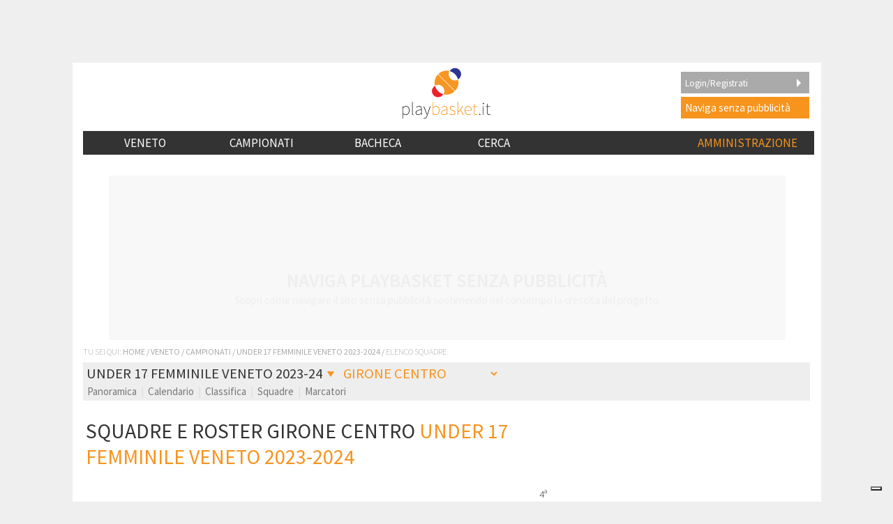

--- FILE ---
content_type: text/html; charset=UTF-8
request_url: https://www.playbasket.it/veneto/league.php?lt=2&lf=F&lr=VE&lp=VE&lc=F17&season=2024&lg=9&mod=tm
body_size: 409753
content:
<?xml encoding="utf-8" version="1.0"?>
<!DOCTYPE html PUBLIC "-//W3C//DTD XHTML 1.1//EN" 
"http://www.w3.org/TR/xhtml11/DTD/xhtml11.dtd">
<html xmlns="http://www.w3.org/1999/xhtml" xml:lang="it" xmlns:fb="http://www.facebook.com/2008/fbml" xmlns:og="http://opengraphprotocol.org/schema/" >  
<head>

 <meta http-equiv="Content-Type" content="text/html;
charset=UTF-8" />
<link rel="icon" 
      type="image/png" 
      href="https://www.playbasket.it/images/favicon.ico" />
<meta 
  name="description" 
  content="Elenco Squadre Girone Centro del campionato di basket di Under 17 Femminile Veneto 2023/2024 | Pallacanestro Regione Veneto" 
/>
<meta 
  name="keywords" 
  content=" "
/>

<meta property="og:title" content="Under 17 Femminile Veneto 2023-2024" /> 
<meta property="og:type" content="article" />
  <meta property="og:image" content="https://www.playbasket.it/images/playBASKET_logo_thumb'nail_v2.png" />
  <link rel="image_src" href="https://www.playbasket.it/images/playBASKET_logo_thumb'nail_v2.png" />
<meta property="og:site_name" content="playBASKET.it" /> 
<meta property="fb:app_id" content="134779449897298" />
<meta property="og:description" content="Elenco Squadre Girone Centro del campionato di basket di Under 17 Femminile Veneto 2023/2024 | Pallacanestro Regione Veneto" />
  <link rel='alternate' media='only screen and (max-width: 640px)' href='https://m.playbasket.it/veneto/league.php?lt=2&lf=F&lr=VE&lp=VE&lc=F17&season=2024&lg=9&mod=tm' /> 


  <link rel='stylesheet' type='text/css' href='https://www.playbasket.it/min/?g=pb.common.mobile.css' media='screen' />
  <link href='https://fonts.googleapis.com/css?family=Source+Sans+Pro:400,200,300,200italic,300italic,400italic,600,600italic,700,700italic,900,900italic' rel='stylesheet' type='text/css'>	

  
  
  <script type='text/javascript' src='https://www.playbasket.it/min/?g=pb.common.js'></script>

<script>
(function() {
  try {
    // 1️⃣ Controlla se il reset è già stato fatto su questo device
    const resetDone = localStorage.getItem('iubendaResetDone');
    if (resetDone) {
      console.log("✅ Utente già configurato, CMP normale (reset già fatto in precedenza)");
      return; // Non fare nulla se già eseguito
    }

    console.log("⚡ Primo accesso su questo device — eseguo reset Iubenda");

    // 2️⃣ Cancella cookie visibili
    const prefixes = ['_iub_cs', 'iubenda', 'iub_cs-', 'iubenda_uspr', 'iub_cs-s'];
    document.cookie.split(';').forEach(c => {
      const name = c.trim().split('=')[0];
      prefixes.forEach(prefix => {
        if (name.startsWith(prefix)) {
          document.cookie = name + '=;expires=Thu, 01 Jan 1970 00:00:00 UTC;path=/;';
        }
      });
    });

    // 3️⃣ Cancella localStorage e sessionStorage
    [localStorage, sessionStorage].forEach(storage => {
      Object.keys(storage).forEach(k => {
        if (k.toLowerCase().includes('iubenda') || k.toLowerCase().includes('consent')) {
          storage.removeItem(k);
        }
      });
    });

    // 4️⃣ Ricarica script CMP Iubenda
    window._iub = window._iub || [];
    var s = document.createElement('script');
    s.src = "https://www.playbasket.it/js/iubenda.js";
    s.async = true;
    s.onload = function() {
      console.log("✅ Script Iubenda caricato");

      // 5️⃣ Forza visualizzazione del banner tramite API TCF
      if (typeof __tcfapi === "function") {
        __tcfapi('displayConsentTool', 2, function(){
          console.log("⚡ Banner CMP forzato a comparire");
        });
      } else {
        console.warn("⚠️ API TCF non disponibile, impossibile forzare banner");
      }
    };
    document.head.appendChild(s);

    // 6️⃣ Imposta flag per evitare ulteriori reset su questo device
    localStorage.setItem('iubendaResetDone', 'true');

  } catch(e) {
    console.error("Errore nel reset Iubenda:", e);
  }
})();
</script>

<!-------- IUBENDA -------->
<script type="text/javascript">
    var _iub = _iub || [];

    var adastaCmpConfig = {
        logo: 'https://www.playbasket.it/images/playbasketheader_v2.png',
        siteId: 4195759,
        cookiePolicyUrl: "https://www.playbasket.it/cookie.php",
        cookiePolicyId: 82775134,
        logoWidth: 158,
        logoHeight: 35
    };

    (function () {
        // Configurazione per il consenso dei cookie
        _iub.csConfiguration = {
            askConsentAtCookiePolicyUpdate: true,
            cookiePolicyInOtherWindow: true,
            countryDetection: true,
            enableFadp: true,
            enableTcf: true,
            floatingPreferencesButtonDisplay: "bottom-right",
            googleAdditionalConsentMode: true,
            perPurposeConsent: true,
            reloadOnConsent: true,
            siteId: adastaCmpConfig.siteId,
            tcfPurposes: {
                2: "consent_only",
                7: "consent_only",
                8: "consent_only",
                9: "consent_only",
                10: "consent_only",
                11: "consent_only"
            },
            whitelabel: false,
            cookiePolicyId: adastaCmpConfig.cookiePolicyId,
            lang: "it",
            i18n: {
                "it":
                    {
                        "banner":
                            {
                                "dynamic":
                                    {
                                        "body": "Noi e terze parti selezionate utilizziamo cookie o tecnologie simili per finalità tecniche e, con il tuo consenso, per inviarti pubblicità personalizzata e offrirti servizi in linea con le tue preferenze, nonché per il monitoraggio dei comportamenti del visitatore, come specificato nella %{cookie_policy_link}. \nPer quanto riguarda la pubblicità, noi e %{total_number_of_ads_vendors} terze parti selezionate, potremmo utilizzare dati di geolocalizzazione precisi e l'identificazione attraverso la scansione del dispositivo, al fine di archiviare e/o accedere a informazioni su un dispositivo e trattare dati personali come i tuoi dati di utilizzo, per le seguenti <button class=\"iubenda-advertising-preferences-link\"> finalità pubblicitarie</button>: Pubblicità e contenuti personalizzati, misurazione delle prestazioni dei contenuti e degli annunci, ricerche sul pubblico, sviluppo di servizi.\n\nPuoi liberamente prestare (o non prestare), così come revocare il consenso, in qualsiasi momento, accedendo al pannello delle preferenze.\n\nUsa il pulsante “Accetta” per acconsentire. Usa il pulsante “Continua senza accettare” per continuare la navigazione del sito in assenza di cookie o altri strumenti di tracciamento diversi da quelli tecnici.\nPer selezionare in modo analitico soltanto alcune finalità, terze parti e cookie è possibile cliccare su “Ulteriori informazioni”."
                                    }
                            }
                    }
            },

            cookiePolicyUrl: adastaCmpConfig.cookiePolicyUrl,
            banner: {
                applyStyles: true,
                backgroundColor: "#fff",
                textColor: "#333",
                acceptButtonColor: "#F7941E",
                acceptButtonDisplay: true,

                rejectButtonDisplay: true,

                customizeButtonColor: "#eaeaea",
                customizeButtonCaptionColor: "#333",
                customizeButtonDisplay: true,

                rejectButtonCaption: "Continua senza accettare",
                rejectButtonColor: "#eaeaea",
                rejectButtonCaptionColor: "#aaa",

                backgroundOverlay: true,
                closeButtonDisplay: false,
                explicitWithdrawal: true,
                listPurposes: true,
                linksColor: "#F7941E",
                acceptButtonCaption: "Accetta e chiudi",
                customizeButtonCaption: "Ulteriori informazioni"
            },
            callback: {
                // Funzione chiamata quando il banner è pronto
                onReady: function () {
                    // Funzione per modificare il comportamento del banner
                    (function modifyBanner() {
                        let rejectButton = document.querySelector("#iubenda-cs-banner .iubenda-cs-reject-btn");
                        let bannerContent = document.querySelector("#iubenda-cs-banner .iubenda-banner-content");

                        if (rejectButton && bannerContent) {
                            // Creazione di un div per contenere contenuti aggiuntivi
                            let noticeContentDiv = document.createElement("div");
                            noticeContentDiv.classList.add("iubenda-before-notice-content");
                            bannerContent.prepend(noticeContentDiv);

                            // Modifica delle classi del pulsante di rifiuto
                            rejectButton.classList.remove("iubenda-cs-reject-btn");
                            rejectButton.classList.add("adasta-show-second-page");

                            // Aggiunta di un listener per il click sul pulsante modificato
                            rejectButton.addEventListener("click", () => {
                                function showSecondPage() {
                                    // Aggiunta di una classe al documento per mostrare la seconda pagina
                                    document.documentElement.classList.add("adasta-show-prompt-to-accept");

                                    let consentTemplate = document.querySelector("#adasta-consent-template");
                                    let rationaleElement = document.querySelector("#iubenda-cs-banner .iubenda-cs-rationale");

                                    if (!consentTemplate || !rationaleElement) {
                                        console.error("Adasta CMP: non riesco a trovare il #adasta-consent-template o .iubenda-cs-rationale");
                                        return;
                                    }

                                    // Parsing del template e aggiunta al banner
                                    let parser = new DOMParser();
                                    let parsedDocument = parser.parseFromString(consentTemplate.innerHTML, "text/html");
                                    rationaleElement.appendChild(parsedDocument.body.firstChild);

                                    // Aggiunta del listener per il pulsante "Indietro"
                                    document.getElementById("adasta-back-button").addEventListener("click", () => {
                                        document.querySelector(".adasta-overlay-container").remove();
                                        document.documentElement.classList.remove("adasta-show-prompt-to-accept");
                                    });


                                    // Aggiornamento del logo nella parte superiore
                                    let topLineLogo = document.querySelector("#adasta-top-line-logo");
                                    if (topLineLogo) {
                                        topLineLogo.setAttribute("src", adastaCmpConfig.logo);
                                    }
                                }
                                showSecondPage();
                            });

                            // Aggiunta del pulsante modificato e del logo al contenitore
                            noticeContentDiv.appendChild(rejectButton);
                            let logoImage = document.createElement("img");
                            logoImage.setAttribute("src", adastaCmpConfig.logo);
                            logoImage.setAttribute("alt", "Logo");
                            noticeContentDiv.appendChild(logoImage);
                        }
                    })();
                }
            }
        };
    })();
</script>
<script src="https://www.playbasket.it/js/iubenda.js"></script>
<script type="text/html" id="adasta-consent-template"><div class="iub-adasta-fix adasta-overlay-container"><div class="iub-adasta-fix adasta-top-line-container"><div class="iub-adasta-fix"id="adasta-back-button"><svg class="iub-adasta-fix"fill="none"height="20"viewBox="0 0 24 24"width="20"xmlns="http://www.w3.org/2000/svg"><path d="m15 4-8 8 8 8"stroke="currentColor"stroke-width="3"></path></svg></div><img alt="Logo"class="iub-adasta-fix"id="adasta-top-line-logo"src="#"></div><hr class="iub-adasta-fix"><div class="iub-adasta-fix adasta-more-information">Maggiori informazioni</div><p class="iub-adasta-fix">Se accetti "tutti i cookie", compresi quelli di profilazione, oltre a sostenere la nostra offerta gratuita, riceverai annunci pubblicitari in linea con i tuoi interessi.<p class="iub-adasta-fix">Se invece continui senza accettare, riceverai pubblicità generalista di cui non saranno limitati il numero e le ripetizioni.<div class="iub-adasta-fix adasta-buttons-container"><button class="iub-adasta-fix adasta-accept-button iubenda-cs-accept-btn">Accetta tutti i cookie</button> <button class="iub-adasta-fix adasta-reject-button iubenda-cs-reject-btn">Continua senza accettare</button></div></div></script>
<style> #iubenda-cs-banner#iubenda-cs-banner .iubenda-before-notice-content > img {flex-shrink: 1 !important;max-width: 170px !important;min-width: 50px !important;max-height: 35px !important;}@media (max-width: 639px) {#iubenda-cs-banner#iubenda-cs-banner .iubenda-before-notice-content {display: flex !important;flex-direction: column !important;justify-content: space-between !important;gap: 16px !important;}#iubenda-cs-banner#iubenda-cs-banner .iubenda-before-notice-content > img {flex-shrink: 1 !important;max-width: 170px !important;min-width: 50px !important;max-height: 35px !important;object-fit: contain !important;object-position: left !important;}}@media (min-width: 640px) {#iubenda-cs-banner#iubenda-cs-banner .iubenda-before-notice-content {display: flex !important;justify-content: space-between !important;align-items: center !important;gap: 8px !important }#iubenda-cs-banner#iubenda-cs-banner .iubenda-before-notice-content > img {flex-shrink: 1 !important;max-width: 170px !important;min-width: 50px !important;order: 1 !important;}#iubenda-cs-banner#iubenda-cs-banner .iubenda-before-notice-content .adasta-show-second-page {order: 2 !important }}#iubenda-cs-banner#iubenda-cs-banner hr {height: 0 !important;border-right: 0 !important;border-top: 0 !important;border-bottom: 1px solid #cacaca !important;border-left: 0 !important;margin: 20px auto !important;clear: both !important;}#iubenda-cs-banner#iubenda-cs-banner .adasta-show-second-page {background-color: #fff !important;border: 1px solid #c7c7c7 !important;color: #888 !important;-webkit-appearance: none !important;-moz-appearance: none !important;appearance: none !important;padding: 8px 24px !important;border-radius: 64px !important;cursor: pointer !important;font-weight: 700 !important;font-size: 13px !important;text-align: center !important;flex-shrink: 0 !important;white-space: nowrap !important;align-self: end !important }#iubenda-cs-banner#iubenda-cs-banner .adasta-show-second-page:hover {box-shadow: 0 0 0 999px inset rgba(0, 0, 0, .1) !important }#iubenda-cs-banner#iubenda-cs-banner .iubenda-cs-accept-btn svg {margin-left: 8px !important;vertical-align: middle !important }#iubenda-cs-banner#iubenda-cs-banner #iubenda-cs-title {font-size: 16px !important }#iubenda-cs-banner#iubenda-cs-banner #adasta-back-button {cursor: pointer !important;color: #595959 !important;font-weight: 700 !important;font-size: 14px !important;display: inline-block !important;padding: 8px !important;border: 1px solid rgba(0, 0, 0, .25) !important;border-radius: 6px !important }#iubenda-cs-banner#iubenda-cs-banner #adasta-back-button:hover {border: 1px solid #000 !important }#iubenda-cs-banner#iubenda-cs-banner #adasta-back-button > svg {vertical-align: middle !important }#iubenda-cs-banner#iubenda-cs-banner .adasta-accept-button, #iubenda-cs-banner#iubenda-cs-banner .adasta-reject-button {background-color: #0073ce !important;color: #fff !important;-webkit-appearance: none !important;-moz-appearance: none !important;appearance: none !important;padding: 8px 32px !important;border-radius: 64px !important;cursor: pointer !important;font-weight: 700 !important;font-size: 100% !important;text-align: center !important }#iubenda-cs-banner#iubenda-cs-banner .iubenda-cs-accept-btn svg, #iubenda-cs-banner#iubenda-cs-banner .adasta-accept-button svg {box-sizing: border-box !important;padding-bottom: 2px !important;}#iubenda-cs-banner#iubenda-cs-banner .iubenda-cs-accept-btn {font-size: 15px !important;padding: 8px 42px !important }#iubenda-cs-banner#iubenda-cs-banner .adasta-accept-button {font-size: 15px !important }#iubenda-cs-banner#iubenda-cs-banner .adasta-reject-button {background-color: #eaeaea !important;color: #000 !important;padding: 11px 32px !important }#iubenda-cs-banner#iubenda-cs-banner .adasta-top-line-container {display: grid !important;grid-template-columns:auto 1fr !important;gap: 8px !important;align-items: center !important }#iubenda-cs-banner#iubenda-cs-banner .adasta-overlay-container p {margin-top: 0 !important;margin-bottom: 16px !important;padding: 0 !important;}#iubenda-cs-banner#iubenda-cs-banner .adasta-top-line-container > img {justify-self: end !important;max-width: 100% !important;max-height: 30px !important;object-fit: contain !important;object-position: left !important;}@media (max-width: 639px) {#iubenda-cs-banner#iubenda-cs-banner .adasta-top-line-container > img {max-height: 24px !important;}}#iubenda-cs-banner#iubenda-cs-banner .adasta-show-prompt-to-accept {overflow: hidden !important }.adasta-show-prompt-to-accept #iubenda-cs-banner#iubenda-cs-banner .iubenda-cs-rationale > :not(.adasta-overlay-container) {display: none !important }#iubenda-cs-banner#iubenda-cs-banner .adasta-overlay-container-background {background: #fff !important;color: #000 !important;width: 100% !important;}#iubenda-cs-banner#iubenda-cs-banner .adasta-overlay-container {font-family: -apple-system, sans-serif !important;font-weight: 300 !important;line-height: inherit !important;max-width: 992px !important;margin: 0 auto !important;padding: 32px 16px !important }#iubenda-cs-banner#iubenda-cs-banner .adasta-overlay-container p {line-height: 1.4 !important }#iubenda-cs-banner#iubenda-cs-banner .adasta-more-information {padding-bottom: 12px !important;font-size: 16px !important;font-weight: 700 !important;}#iubenda-cs-banner#iubenda-cs-banner .adasta-buttons-container {display: flex !important;flex-direction: row !important;justify-content: flex-end !important;gap: 8px !important;padding-top: 16px !important;}#iubenda-cs-banner#iubenda-cs-banner h2 {margin-bottom: 16px !important;margin-top: 8px !important;font-weight: 700 !important }@media (max-width: 640px) {#iubenda-cs-banner#iubenda-cs-banner .adasta-buttons-container {flex-direction: column !important }#iubenda-cs-banner#iubenda-cs-banner .adasta-buttons-container button {width: 100% !important }#iubenda-cs-banner#iubenda-cs-banner .iubenda-cs-opt-group > div, #iubenda-cs-banner#iubenda-cs-banner .iubenda-cs-opt-group button {width: 100% !important }}#iubenda-cs-banner#iubenda-cs-banner .iubenda-cs-opt-group {padding-top: 12px !important }</style>
<script async src="https://fundingchoicesmessages.google.com/i/pub-7303539047517638?ers=1" nonce="i9vhi4CNYlCxay81YSdtLQ"></script><script nonce="i9vhi4CNYlCxay81YSdtLQ">(function() {function signalGooglefcPresent() {if (!window.frames['googlefcPresent']) {if (document.body) {const iframe = document.createElement('iframe'); iframe.style = 'width: 0; height: 0; border: none; z-index: -1000; left: -1000px; top: -1000px;'; iframe.style.display = 'none'; iframe.name = 'googlefcPresent'; document.body.appendChild(iframe);} else {setTimeout(signalGooglefcPresent, 0);}}}signalGooglefcPresent();})();</script>
<script>(function(){/*

 Copyright The Closure Library Authors.
 SPDX-License-Identifier: Apache-2.0
*/
'use strict';var aa=function(a){var b=0;return function(){return b<a.length?{done:!1,value:a[b++]}:{done:!0}}},ba="function"==typeof Object.create?Object.create:function(a){var b=function(){};b.prototype=a;return new b},k;if("function"==typeof Object.setPrototypeOf)k=Object.setPrototypeOf;else{var m;a:{var ca={a:!0},n={};try{n.__proto__=ca;m=n.a;break a}catch(a){}m=!1}k=m?function(a,b){a.__proto__=b;if(a.__proto__!==b)throw new TypeError(a+" is not extensible");return a}:null}
var p=k,q=function(a,b){a.prototype=ba(b.prototype);a.prototype.constructor=a;if(p)p(a,b);else for(var c in b)if("prototype"!=c)if(Object.defineProperties){var d=Object.getOwnPropertyDescriptor(b,c);d&&Object.defineProperty(a,c,d)}else a[c]=b[c];a.v=b.prototype},r=this||self,da=function(){},t=function(a){return a};var u;var w=function(a,b){this.g=b===v?a:""};w.prototype.toString=function(){return this.g+""};var v={},x=function(a){if(void 0===u){var b=null;var c=r.trustedTypes;if(c&&c.createPolicy){try{b=c.createPolicy("goog#html",{createHTML:t,createScript:t,createScriptURL:t})}catch(d){r.console&&r.console.error(d.message)}u=b}else u=b}a=(b=u)?b.createScriptURL(a):a;return new w(a,v)};var A=function(){return Math.floor(2147483648*Math.random()).toString(36)+Math.abs(Math.floor(2147483648*Math.random())^Date.now()).toString(36)};var B={},C=null;var D="function"===typeof Uint8Array;function E(a,b,c){return"object"===typeof a?D&&!Array.isArray(a)&&a instanceof Uint8Array?c(a):F(a,b,c):b(a)}function F(a,b,c){if(Array.isArray(a)){for(var d=Array(a.length),e=0;e<a.length;e++){var f=a[e];null!=f&&(d[e]=E(f,b,c))}Array.isArray(a)&&a.s&&G(d);return d}d={};for(e in a)Object.prototype.hasOwnProperty.call(a,e)&&(f=a[e],null!=f&&(d[e]=E(f,b,c)));return d}
function ea(a){return F(a,function(b){return"number"===typeof b?isFinite(b)?b:String(b):b},function(b){var c;void 0===c&&(c=0);if(!C){C={};for(var d="ABCDEFGHIJKLMNOPQRSTUVWXYZabcdefghijklmnopqrstuvwxyz0123456789".split(""),e=["+/=","+/","-_=","-_.","-_"],f=0;5>f;f++){var h=d.concat(e[f].split(""));B[f]=h;for(var g=0;g<h.length;g++){var l=h[g];void 0===C[l]&&(C[l]=g)}}}c=B[c];d=Array(Math.floor(b.length/3));e=c[64]||"";for(f=h=0;h<b.length-2;h+=3){var y=b[h],z=b[h+1];l=b[h+2];g=c[y>>2];y=c[(y&3)<<
4|z>>4];z=c[(z&15)<<2|l>>6];l=c[l&63];d[f++]=""+g+y+z+l}g=0;l=e;switch(b.length-h){case 2:g=b[h+1],l=c[(g&15)<<2]||e;case 1:b=b[h],d[f]=""+c[b>>2]+c[(b&3)<<4|g>>4]+l+e}return d.join("")})}var fa={s:{value:!0,configurable:!0}},G=function(a){Array.isArray(a)&&!Object.isFrozen(a)&&Object.defineProperties(a,fa);return a};var H;var J=function(a,b,c){var d=H;H=null;a||(a=d);d=this.constructor.u;a||(a=d?[d]:[]);this.j=d?0:-1;this.h=null;this.g=a;a:{d=this.g.length;a=d-1;if(d&&(d=this.g[a],!(null===d||"object"!=typeof d||Array.isArray(d)||D&&d instanceof Uint8Array))){this.l=a-this.j;this.i=d;break a}void 0!==b&&-1<b?(this.l=Math.max(b,a+1-this.j),this.i=null):this.l=Number.MAX_VALUE}if(c)for(b=0;b<c.length;b++)a=c[b],a<this.l?(a+=this.j,(d=this.g[a])?G(d):this.g[a]=I):(d=this.l+this.j,this.g[d]||(this.i=this.g[d]={}),(d=this.i[a])?
G(d):this.i[a]=I)},I=Object.freeze(G([])),K=function(a,b){if(-1===b)return null;if(b<a.l){b+=a.j;var c=a.g[b];return c!==I?c:a.g[b]=G([])}if(a.i)return c=a.i[b],c!==I?c:a.i[b]=G([])},M=function(a,b){var c=L;if(-1===b)return null;a.h||(a.h={});if(!a.h[b]){var d=K(a,b);d&&(a.h[b]=new c(d))}return a.h[b]};J.prototype.toJSON=function(){var a=N(this,!1);return ea(a)};
var N=function(a,b){if(a.h)for(var c in a.h)if(Object.prototype.hasOwnProperty.call(a.h,c)){var d=a.h[c];if(Array.isArray(d))for(var e=0;e<d.length;e++)d[e]&&N(d[e],b);else d&&N(d,b)}return a.g},O=function(a,b){H=b=b?JSON.parse(b):null;a=new a(b);H=null;return a};J.prototype.toString=function(){return N(this,!1).toString()};var P=function(a){J.call(this,a)};q(P,J);function ha(a){var b,c=(a.ownerDocument&&a.ownerDocument.defaultView||window).document,d=null===(b=c.querySelector)||void 0===b?void 0:b.call(c,"script[nonce]");(b=d?d.nonce||d.getAttribute("nonce")||"":"")&&a.setAttribute("nonce",b)};var Q=function(a,b){b=String(b);"application/xhtml+xml"===a.contentType&&(b=b.toLowerCase());return a.createElement(b)},R=function(a){this.g=a||r.document||document};R.prototype.appendChild=function(a,b){a.appendChild(b)};var S=function(a,b,c,d,e,f){try{var h=a.g,g=Q(a.g,"SCRIPT");g.async=!0;g.src=b instanceof w&&b.constructor===w?b.g:"type_error:TrustedResourceUrl";ha(g);h.head.appendChild(g);g.addEventListener("load",function(){e();d&&h.head.removeChild(g)});g.addEventListener("error",function(){0<c?S(a,b,c-1,d,e,f):(d&&h.head.removeChild(g),f())})}catch(l){f()}};var ia=r.atob("aHR0cHM6Ly93d3cuZ3N0YXRpYy5jb20vaW1hZ2VzL2ljb25zL21hdGVyaWFsL3N5c3RlbS8xeC93YXJuaW5nX2FtYmVyXzI0ZHAucG5n"),ja=r.atob("WW91IGFyZSBzZWVpbmcgdGhpcyBtZXNzYWdlIGJlY2F1c2UgYWQgb3Igc2NyaXB0IGJsb2NraW5nIHNvZnR3YXJlIGlzIGludGVyZmVyaW5nIHdpdGggdGhpcyBwYWdlLg=="),ka=r.atob("RGlzYWJsZSBhbnkgYWQgb3Igc2NyaXB0IGJsb2NraW5nIHNvZnR3YXJlLCB0aGVuIHJlbG9hZCB0aGlzIHBhZ2Uu"),la=function(a,b,c){this.h=a;this.j=new R(this.h);this.g=null;this.i=[];this.l=!1;this.o=b;this.m=c},V=function(a){if(a.h.body&&!a.l){var b=
function(){T(a);r.setTimeout(function(){return U(a,3)},50)};S(a.j,a.o,2,!0,function(){r[a.m]||b()},b);a.l=!0}},T=function(a){for(var b=W(1,5),c=0;c<b;c++){var d=X(a);a.h.body.appendChild(d);a.i.push(d)}b=X(a);b.style.bottom="0";b.style.left="0";b.style.position="fixed";b.style.width=W(100,110).toString()+"%";b.style.zIndex=W(2147483544,2147483644).toString();b.style["background-color"]=ma(249,259,242,252,219,229);b.style["box-shadow"]="0 0 12px #888";b.style.color=ma(0,10,0,10,0,10);b.style.display=
"flex";b.style["justify-content"]="center";b.style["font-family"]="Source Sans Pro, sans-serif";c=X(a);c.style.width=W(80,85).toString()+"%";c.style.maxWidth=W(750,775).toString()+"px";c.style.margin="24px";c.style.display="flex";c.style["align-items"]="flex-start";c.style["justify-content"]="center";d=Q(a.j.g,"IMG");d.className=A();d.src=ia;d.style.height="24px";d.style.width="24px";d.style["padding-right"]="16px";var e=X(a),f=X(a);f.style["font-weight"]="bold";f.textContent=ja;var h=X(a);h.textContent=ka;Y(a,
e,f);Y(a,e,h);Y(a,c,d);Y(a,c,e);Y(a,b,c);a.g=b;a.h.body.appendChild(a.g);b=W(1,5);for(c=0;c<b;c++)d=X(a),a.h.body.appendChild(d),a.i.push(d)},Y=function(a,b,c){for(var d=W(1,5),e=0;e<d;e++){var f=X(a);b.appendChild(f)}b.appendChild(c);c=W(1,5);for(d=0;d<c;d++)e=X(a),b.appendChild(e)},W=function(a,b){return Math.floor(a+Math.random()*(b-a))},ma=function(a,b,c,d,e,f){return"rgb("+W(Math.max(a,0),Math.min(b,255)).toString()+","+W(Math.max(c,0),Math.min(d,255)).toString()+","+W(Math.max(e,0),Math.min(f,
255)).toString()+")"},X=function(a){a=Q(a.j.g,"DIV");a.className=A();return a},U=function(a,b){0>=b||null!=a.g&&0!=a.g.offsetHeight&&0!=a.g.offsetWidth||(na(a),T(a),r.setTimeout(function(){return U(a,b-1)},50))},na=function(a){var b=a.i;var c="undefined"!=typeof Symbol&&Symbol.iterator&&b[Symbol.iterator];b=c?c.call(b):{next:aa(b)};for(c=b.next();!c.done;c=b.next())(c=c.value)&&c.parentNode&&c.parentNode.removeChild(c);a.i=[];(b=a.g)&&b.parentNode&&b.parentNode.removeChild(b);a.g=null};var pa=function(a,b,c,d,e){var f=oa(c),h=function(l){l.appendChild(f);r.setTimeout(function(){f?(0!==f.offsetHeight&&0!==f.offsetWidth?b():a(),f.parentNode&&f.parentNode.removeChild(f)):a()},d)},g=function(l){document.body?h(document.body):0<l?r.setTimeout(function(){g(l-1)},e):b()};g(3)},oa=function(a){var b=document.createElement("div");b.className=a;b.style.width="1px";b.style.height="1px";b.style.position="absolute";b.style.left="-10000px";b.style.top="-10000px";b.style.zIndex="-10000";return b};var L=function(a){J.call(this,a)};q(L,J);var qa=function(a){J.call(this,a)};q(qa,J);var ra=function(a,b){this.l=a;this.m=new R(a.document);this.g=b;this.i=K(this.g,1);b=M(this.g,2);this.o=x(K(b,4)||"");this.h=!1;b=M(this.g,13);b=x(K(b,4)||"");this.j=new la(a.document,b,K(this.g,12))};ra.prototype.start=function(){sa(this)};
var sa=function(a){ta(a);S(a.m,a.o,3,!1,function(){a:{var b=a.i;var c=r.btoa(b);if(c=r[c]){try{var d=O(P,r.atob(c))}catch(e){b=!1;break a}b=b===K(d,1)}else b=!1}b?Z(a,K(a.g,14)):(Z(a,K(a.g,8)),V(a.j))},function(){pa(function(){Z(a,K(a.g,7));V(a.j)},function(){return Z(a,K(a.g,6))},K(a.g,9),K(a.g,10),K(a.g,11))})},Z=function(a,b){a.h||(a.h=!0,a=new a.l.XMLHttpRequest,a.open("GET",b,!0),a.send())},ta=function(a){var b=r.btoa(a.i);a.l[b]&&Z(a,K(a.g,5))};(function(a,b){r[a]=function(c){for(var d=[],e=0;e<arguments.length;++e)d[e-0]=arguments[e];r[a]=da;b.apply(null,d)}})("__h82AlnkH6D91__",function(a){"function"===typeof window.atob&&(new ra(window,O(qa,window.atob(a)))).start()});}).call(this);

window.__h82AlnkH6D91__("[base64]/[base64]/[base64]/[base64]");</script>
<title>Elenco Squadre Girone Centro | BASKET UNDER 17 FEMMINILE VENETO 2023/24 @PLAYBASKET.IT</title>
</head>
<body><!-- Global site tag (gtag.js) - Google Analytics -->
<script async src="https://www.googletagmanager.com/gtag/js?id=UA-6993607-1"></script>
<script>
  window.dataLayer = window.dataLayer || [];
  function gtag(){dataLayer.push(arguments);}
  gtag('js', new Date());

  gtag('config', 'UA-6993607-1');
</script>


  <div id='playbasket_it_leaderboard_infooter_container'>
  <aside class="adunit adunit-dfp" data-adunit="infooter" style="position: absolute;">
  <style>
    #strip_infooter { 
      left:0; bottom:0; 
      display:block; 
      position:fixed; 
      z-index:99999; 
      width:100%; 
      min-height:0; 
      overflow:hidden; 
    }
    #strip_infooter { 
      background:#fff; 
      box-shadow:0px -3px 3px 0px rgba(50, 50, 50, 0.75); 
      transition:all 0.3s ease-in-out; 
      text-align:center; 
    }
    .strip_infooter_close { 
      position:absolute; 
      top:0;
      left:5px; 
      z-index:999999; 
      cursor:pointer;
      width: 32px;
      height: 32px;
      margin-top: 4px;
      border-radius: 50%;
      box-sizing: border-box;
      border: 5px solid transparent;
    }
    .strip_infooter_close div {
      width: 22px;
      height: 22px; 
      background: #000;
      border-radius: 50%;
    }
    .strip_infooter_close::before,
    .strip_infooter_close::after{
      content: "";
      position: absolute;
      left: 50%;
      top: 50%;
      width: 3px;
      height: 60%;
      background: #fff;
      border-radius: 4px;
      transform-origin: center;
      transform: translate(-50%, -50%) rotate(45deg);
      box-sizing: border-box;
    }

    .strip_infooter_close::after{
    transform: translate(-50%, -50%) rotate(-45deg);
    }
    </style>
    <div id="strip_infooter">
      <div class="strip_infooter_close" onclick="closeInFooter();" style="max-width: 100%">
        <div></div>
      </div>
      <div style="text-align: center" id="playbasket_it_leaderboard_infooter">
      </div>
      <script>function closeInFooter() { jQuery("#playbasket_it_leaderboard_infooter").css("display", "none"); strip_closed = true; } </script>
    </div>
  </aside>
</div>
<div id='playbasket_it_interstitial'></div> 
<div id="main" data-role="page">
<div id='adb_msg' title='SOSTIENICI' style='display:none;'>
   <p>    Abbiamo rilevato l'utilizzo di un <b>ad-blocker sul tuo browser</b>, vogliamo dirti perch&egrave; non possiamo pi&ugrave; permettere la navigazione senza banner.<br /><br />
    Lo sappiamo, pi&ugrave; di qualche pubblicit&agrave; risulta invasiva e ostacola la navigazione ma queste risultano nel contempo <b>imprescindibili alla sostenibilit&agrave; del progetto</b>. A riguardo siamo alla costante ricerca di un corretto equilibrio.<br /><br />
    Playbasket non riesce attualmente a prescindere da queste <b>fonti di sostentamento</b>, per proseguire la navigazione sul sito ti invitiamo quindi a <b>disattivarlo</b> oppure ad
 <a href='login.php'>effettuare il login</a> o <a href='member.php?action=add'>registrarti al sito</a> e completare in seguito l'acquisto della navigazione senza pubblicit&agrave;    .
  </p> 
</div><script src="https://www.playbasket.it/js/get-article-ad.js?" type="text/javascript"></script>
<script type="text/javascript">

if(document.getElementById('AMIhFYmXwbLU')){
  $("#adb_msg").remove();      
} else {
  $( function() {
    $( "#adb_msg" ).dialog({
      modal: true,
      width: '480px',
      buttons: {
        "Ho disattivato": function() {
           $(this).dialog("close");
        },
        "Sostienici": function() {
            window.location.href = "https://www.playbasket.it/ads/sostienici";
        },
        
        "Login": function() {
           window.location.href = $( "a", this ).attr("href");
        }
      },
      close: function( event, ui ) {
        location.reload();
      }
    });
  } );  
}
</script>
	<!-- header -->
	
<script type="text/javascript">

      var campionato = new Array();
      var fp = 'VE';
      var fr = '';
      var defaultProvince = new Array();
      defaultProvince['VE']='VE';
      defaultProvince['LA']='RM';
      provincia = new Array();
      
      provincia['LA'] = new Array();
      provincia['LA'][0]='RM'
      provincia['VE'] = new Array();
      provincia['VE'][0]='VE'
      provincia['VE'][1]='PD'
      provincia['VE'][2]='TV'
      provincia['VE'][3]='VI'
      provincia['VE'][4]='VR'
      campionato[1] = new Array();
      campionato[1][0] = "LB";
      campionato[1][1] = "Lega Basket";
      campionato[1][2] = new Array();      
      campionato[1][2][1] = new Array();
      campionato[1][2][1][0] = 1;
      campionato[1][2][1][1] = "Girone Unico";      
      campionato[1][2][2] = new Array();
      campionato[1][2][2][0] = 2;
      campionato[1][2][2][1] = "Playoff";
      campionato[1][3] = "1";
      campionato[1][4] = "LA";
      campionato[1][5] = "RM";
      campionato[1][6] = 34;
      campionato[1][7] = "M";
      campionato[2] = new Array();
      campionato[2][0] = "L2";
      campionato[2][1] = "Serie A2";
      campionato[2][2] = new Array();      
      campionato[2][2][1] = new Array();
      campionato[2][2][1][0] = 1;
      campionato[2][2][1][1] = "Girone Verde";      
      campionato[2][2][2] = new Array();
      campionato[2][2][2][0] = 2;
      campionato[2][2][2][1] = "Girone Rosso";      
      campionato[2][2][3] = new Array();
      campionato[2][2][3][0] = 3;
      campionato[2][2][3][1] = "Orologio";      
      campionato[2][2][4] = new Array();
      campionato[2][2][4][0] = 4;
      campionato[2][2][4][1] = "Playoff";      
      campionato[2][2][5] = new Array();
      campionato[2][2][5][0] = 5;
      campionato[2][2][5][1] = "Playout";
      campionato[2][3] = "1";
      campionato[2][4] = "LA";
      campionato[2][5] = "RM";
      campionato[2][6] = 464;
      campionato[2][7] = "M";
      campionato[3] = new Array();
      campionato[3][0] = "B/M";
      campionato[3][1] = "B Nazionale";
      campionato[3][2] = new Array();      
      campionato[3][2][1] = new Array();
      campionato[3][2][1][0] = 1;
      campionato[3][2][1][1] = "Girone A";      
      campionato[3][2][2] = new Array();
      campionato[3][2][2][0] = 2;
      campionato[3][2][2][1] = "Girone B";      
      campionato[3][2][3] = new Array();
      campionato[3][2][3][0] = 3;
      campionato[3][2][3][1] = "Playoff";      
      campionato[3][2][4] = new Array();
      campionato[3][2][4][0] = 4;
      campionato[3][2][4][1] = "Playout";
      campionato[3][3] = "1";
      campionato[3][4] = "LA";
      campionato[3][5] = "RM";
      campionato[3][6] = 421;
      campionato[3][7] = "M";
      campionato[4] = new Array();
      campionato[4][0] = "B/MR";
      campionato[4][1] = "B Interregionale";
      campionato[4][2] = new Array();      
      campionato[4][2][1] = new Array();
      campionato[4][2][1][0] = 1;
      campionato[4][2][1][1] = "Conference Ovest | Gir. A";      
      campionato[4][2][2] = new Array();
      campionato[4][2][2][0] = 2;
      campionato[4][2][2][1] = "Conference Ovest | Gir. B";      
      campionato[4][2][3] = new Array();
      campionato[4][2][3][0] = 3;
      campionato[4][2][3][1] = "Conference Est | Gir. C";      
      campionato[4][2][4] = new Array();
      campionato[4][2][4][0] = 4;
      campionato[4][2][4][1] = "Conference Est | Gir. D";      
      campionato[4][2][5] = new Array();
      campionato[4][2][5][0] = 5;
      campionato[4][2][5][1] = "Conference Centro | Gir. E";      
      campionato[4][2][6] = new Array();
      campionato[4][2][6][0] = 6;
      campionato[4][2][6][1] = "Conference Centro | Gir. F";      
      campionato[4][2][7] = new Array();
      campionato[4][2][7][0] = 7;
      campionato[4][2][7][1] = "Conference Sud | Gir. G";      
      campionato[4][2][8] = new Array();
      campionato[4][2][8][0] = 8;
      campionato[4][2][8][1] = "Conference Sud | Gir. H";      
      campionato[4][2][9] = new Array();
      campionato[4][2][9][0] = 9;
      campionato[4][2][9][1] = "Play-in Gold | Ovest";      
      campionato[4][2][10] = new Array();
      campionato[4][2][10][0] = 10;
      campionato[4][2][10][1] = "Play-in Gold | Est";      
      campionato[4][2][11] = new Array();
      campionato[4][2][11][0] = 11;
      campionato[4][2][11][1] = "Play-in Gold | Centro";      
      campionato[4][2][12] = new Array();
      campionato[4][2][12][0] = 12;
      campionato[4][2][12][1] = "Play-in Gold | Sud";      
      campionato[4][2][13] = new Array();
      campionato[4][2][13][0] = 13;
      campionato[4][2][13][1] = "Play-in Silver | Ovest";      
      campionato[4][2][14] = new Array();
      campionato[4][2][14][0] = 14;
      campionato[4][2][14][1] = "Play-in Silver | Est";      
      campionato[4][2][15] = new Array();
      campionato[4][2][15][0] = 15;
      campionato[4][2][15][1] = "Play-in Silver | Centro";      
      campionato[4][2][16] = new Array();
      campionato[4][2][16][0] = 16;
      campionato[4][2][16][1] = "Play-in Silver | Sud";      
      campionato[4][2][17] = new Array();
      campionato[4][2][17][0] = 17;
      campionato[4][2][17][1] = "Playout | Ovest";      
      campionato[4][2][18] = new Array();
      campionato[4][2][18][0] = 18;
      campionato[4][2][18][1] = "Playout | Est";      
      campionato[4][2][19] = new Array();
      campionato[4][2][19][0] = 19;
      campionato[4][2][19][1] = "Playout | Centro";      
      campionato[4][2][20] = new Array();
      campionato[4][2][20][0] = 20;
      campionato[4][2][20][1] = "Playout | Sud";      
      campionato[4][2][21] = new Array();
      campionato[4][2][21][0] = 21;
      campionato[4][2][21][1] = "Playoff | Ovest-Est";      
      campionato[4][2][22] = new Array();
      campionato[4][2][22][0] = 22;
      campionato[4][2][22][1] = "Playoff | Centro-Sud";      
      campionato[4][2][23] = new Array();
      campionato[4][2][23][0] = 23;
      campionato[4][2][23][1] = "Playout";
      campionato[4][3] = "1";
      campionato[4][4] = "LA";
      campionato[4][5] = "RM";
      campionato[4][6] = 794;
      campionato[4][7] = "M";
      campionato[5] = new Array();
      campionato[5][0] = "C/M";
      campionato[5][1] = "Serie C";
      campionato[5][2] = new Array();      
      campionato[5][2][1] = new Array();
      campionato[5][2][1][0] = 1;
      campionato[5][2][1][1] = "Spareggio";
      campionato[5][3] = "1";
      campionato[5][4] = "LA";
      campionato[5][5] = "RM";
      campionato[5][6] = 864;
      campionato[5][7] = "M";
      campionato[6] = new Array();
      campionato[6][0] = "U19";
      campionato[6][1] = "Under 19 Eccellenza Nazionale";
      campionato[6][2] = new Array();      
      campionato[6][2][1] = new Array();
      campionato[6][2][1][0] = 1;
      campionato[6][2][1][1] = "Girone 1 / Nord-Ovest";      
      campionato[6][2][2] = new Array();
      campionato[6][2][2][0] = 2;
      campionato[6][2][2][1] = "Girone 2 / Nord";      
      campionato[6][2][3] = new Array();
      campionato[6][2][3][0] = 3;
      campionato[6][2][3][1] = "Girone 3 / Nord-Est";      
      campionato[6][2][4] = new Array();
      campionato[6][2][4][0] = 4;
      campionato[6][2][4][1] = "Girone 4 / Centro-Ovest";      
      campionato[6][2][5] = new Array();
      campionato[6][2][5][0] = 5;
      campionato[6][2][5][1] = "Girone 5 / Centro-Est";      
      campionato[6][2][6] = new Array();
      campionato[6][2][6][0] = 6;
      campionato[6][2][6][1] = "Girone 6 / Sud";      
      campionato[6][2][7] = new Array();
      campionato[6][2][7][0] = 7;
      campionato[6][2][7][1] = "Spareggi";      
      campionato[6][2][8] = new Array();
      campionato[6][2][8][0] = 8;
      campionato[6][2][8][1] = "Finale Nazionale - Gir. A";      
      campionato[6][2][9] = new Array();
      campionato[6][2][9][0] = 9;
      campionato[6][2][9][1] = "Finale Nazionale - Gir. B";      
      campionato[6][2][10] = new Array();
      campionato[6][2][10][0] = 10;
      campionato[6][2][10][1] = "Finale Nazionale - Gir. C";      
      campionato[6][2][11] = new Array();
      campionato[6][2][11][0] = 11;
      campionato[6][2][11][1] = "Finale Nazionale - Gir. D";      
      campionato[6][2][12] = new Array();
      campionato[6][2][12][0] = 12;
      campionato[6][2][12][1] = "Finale Nazionale - Playoff";
      campionato[6][3] = "1";
      campionato[6][4] = "LA";
      campionato[6][5] = "RM";
      campionato[6][6] = 335;
      campionato[6][7] = "M";
      campionato[7] = new Array();
      campionato[7][0] = "U19G";
      campionato[7][1] = "Under 19 Gold";
      campionato[7][2] = new Array();      
      campionato[7][2][1] = new Array();
      campionato[7][2][1][0] = 1;
      campionato[7][2][1][1] = "Spareggi";      
      campionato[7][2][2] = new Array();
      campionato[7][2][2][0] = 2;
      campionato[7][2][2][1] = "Conference 1";      
      campionato[7][2][3] = new Array();
      campionato[7][2][3][0] = 3;
      campionato[7][2][3][1] = "Conference 2";      
      campionato[7][2][4] = new Array();
      campionato[7][2][4][0] = 4;
      campionato[7][2][4][1] = "Conference 3";      
      campionato[7][2][5] = new Array();
      campionato[7][2][5][0] = 5;
      campionato[7][2][5][1] = "Conference 4";      
      campionato[7][2][6] = new Array();
      campionato[7][2][6][0] = 6;
      campionato[7][2][6][1] = "Conference 5";      
      campionato[7][2][7] = new Array();
      campionato[7][2][7][0] = 7;
      campionato[7][2][7][1] = "Conference 6";      
      campionato[7][2][8] = new Array();
      campionato[7][2][8][0] = 8;
      campionato[7][2][8][1] = "Conference 7";      
      campionato[7][2][9] = new Array();
      campionato[7][2][9][0] = 9;
      campionato[7][2][9][1] = "Conference 8";      
      campionato[7][2][10] = new Array();
      campionato[7][2][10][0] = 10;
      campionato[7][2][10][1] = "Finale Nazionale";
      campionato[7][3] = "1";
      campionato[7][4] = "LA";
      campionato[7][5] = "RM";
      campionato[7][6] = 863;
      campionato[7][7] = "M";
      campionato[8] = new Array();
      campionato[8][0] = "U17E";
      campionato[8][1] = "Finali Nazionali Under 17";
      campionato[8][2] = new Array();      
      campionato[8][2][1] = new Array();
      campionato[8][2][1][0] = 1;
      campionato[8][2][1][1] = "Girone A - Sud";      
      campionato[8][2][2] = new Array();
      campionato[8][2][2][0] = 2;
      campionato[8][2][2][1] = "Girone B - Centro 1";      
      campionato[8][2][3] = new Array();
      campionato[8][2][3][0] = 3;
      campionato[8][2][3][1] = "Girone C - Centro 2";      
      campionato[8][2][4] = new Array();
      campionato[8][2][4][0] = 4;
      campionato[8][2][4][1] = "Girone D - Centro 3";      
      campionato[8][2][5] = new Array();
      campionato[8][2][5][0] = 5;
      campionato[8][2][5][1] = "Girone E - Nord 1";      
      campionato[8][2][6] = new Array();
      campionato[8][2][6][0] = 6;
      campionato[8][2][6][1] = "Girone F - Nord 2";      
      campionato[8][2][7] = new Array();
      campionato[8][2][7][0] = 7;
      campionato[8][2][7][1] = "Girone G - Nord 3";      
      campionato[8][2][8] = new Array();
      campionato[8][2][8][0] = 8;
      campionato[8][2][8][1] = "Girone H - Nord 4";      
      campionato[8][2][9] = new Array();
      campionato[8][2][9][0] = 9;
      campionato[8][2][9][1] = "Spareggi";      
      campionato[8][2][10] = new Array();
      campionato[8][2][10][0] = 10;
      campionato[8][2][10][1] = "Finale Nazionale - Gir. A";      
      campionato[8][2][11] = new Array();
      campionato[8][2][11][0] = 11;
      campionato[8][2][11][1] = "Finale Nazionale - Gir. B";      
      campionato[8][2][12] = new Array();
      campionato[8][2][12][0] = 12;
      campionato[8][2][12][1] = "Finale Nazionale - Gir. C";      
      campionato[8][2][13] = new Array();
      campionato[8][2][13][0] = 13;
      campionato[8][2][13][1] = "Finale Nazionale - Gir. D";      
      campionato[8][2][14] = new Array();
      campionato[8][2][14][0] = 14;
      campionato[8][2][14][1] = "Finale Nazionale - Playoff";
      campionato[8][3] = "1";
      campionato[8][4] = "LA";
      campionato[8][5] = "RM";
      campionato[8][6] = 420;
      campionato[8][7] = "M";
      campionato[9] = new Array();
      campionato[9][0] = "U15";
      campionato[9][1] = "Finali Nazionali Under 15";
      campionato[9][2] = new Array();      
      campionato[9][2][1] = new Array();
      campionato[9][2][1][0] = 1;
      campionato[9][2][1][1] = "Spareggi";      
      campionato[9][2][2] = new Array();
      campionato[9][2][2][0] = 2;
      campionato[9][2][2][1] = "Concentramento 1";      
      campionato[9][2][3] = new Array();
      campionato[9][2][3][0] = 3;
      campionato[9][2][3][1] = "Concentramento 2";      
      campionato[9][2][4] = new Array();
      campionato[9][2][4][0] = 4;
      campionato[9][2][4][1] = "Concentramento 3";      
      campionato[9][2][5] = new Array();
      campionato[9][2][5][0] = 5;
      campionato[9][2][5][1] = "Concentramento 4";      
      campionato[9][2][6] = new Array();
      campionato[9][2][6][0] = 6;
      campionato[9][2][6][1] = "Concentramento 5";      
      campionato[9][2][7] = new Array();
      campionato[9][2][7][0] = 7;
      campionato[9][2][7][1] = "Concentramento 6";      
      campionato[9][2][8] = new Array();
      campionato[9][2][8][0] = 8;
      campionato[9][2][8][1] = "Concentramento 7";      
      campionato[9][2][9] = new Array();
      campionato[9][2][9][0] = 9;
      campionato[9][2][9][1] = "Concentramento 8";      
      campionato[9][2][10] = new Array();
      campionato[9][2][10][0] = 10;
      campionato[9][2][10][1] = "Finale Nazionale - Gir. A";      
      campionato[9][2][11] = new Array();
      campionato[9][2][11][0] = 11;
      campionato[9][2][11][1] = "Finale Nazionale - Gir. B";      
      campionato[9][2][12] = new Array();
      campionato[9][2][12][0] = 12;
      campionato[9][2][12][1] = "Finale Nazionale - Gir. C";      
      campionato[9][2][13] = new Array();
      campionato[9][2][13][0] = 13;
      campionato[9][2][13][1] = "Finale Nazionale - Gir. D";      
      campionato[9][2][14] = new Array();
      campionato[9][2][14][0] = 14;
      campionato[9][2][14][1] = "Finale Nazionale - Playoff";
      campionato[9][3] = "1";
      campionato[9][4] = "LA";
      campionato[9][5] = "RM";
      campionato[9][6] = 418;
      campionato[9][7] = "M";
      campionato[10] = new Array();
      campionato[10][0] = "A1/F";
      campionato[10][1] = "A1 Femminile";
      campionato[10][2] = new Array();      
      campionato[10][2][1] = new Array();
      campionato[10][2][1][0] = 1;
      campionato[10][2][1][1] = "Girone Unico";      
      campionato[10][2][2] = new Array();
      campionato[10][2][2][0] = 2;
      campionato[10][2][2][1] = "Playoff";      
      campionato[10][2][3] = new Array();
      campionato[10][2][3][0] = 3;
      campionato[10][2][3][1] = "Playout";
      campionato[10][3] = "1";
      campionato[10][4] = "LA";
      campionato[10][5] = "RM";
      campionato[10][6] = 36;
      campionato[10][7] = "F";
      campionato[11] = new Array();
      campionato[11][0] = "A2/F";
      campionato[11][1] = "A2 Femminile";
      campionato[11][2] = new Array();      
      campionato[11][2][1] = new Array();
      campionato[11][2][1][0] = 1;
      campionato[11][2][1][1] = "Girone A";      
      campionato[11][2][2] = new Array();
      campionato[11][2][2][0] = 2;
      campionato[11][2][2][1] = "Girone B";      
      campionato[11][2][3] = new Array();
      campionato[11][2][3][0] = 3;
      campionato[11][2][3][1] = "Playoff";      
      campionato[11][2][4] = new Array();
      campionato[11][2][4][0] = 4;
      campionato[11][2][4][1] = "Playout";
      campionato[11][3] = "1";
      campionato[11][4] = "LA";
      campionato[11][5] = "RM";
      campionato[11][6] = 37;
      campionato[11][7] = "F";
      campionato[12] = new Array();
      campionato[12][0] = "B/F";
      campionato[12][1] = "B Nazionale";
      campionato[12][2] = new Array();      
      campionato[12][2][1] = new Array();
      campionato[12][2][1][0] = 1;
      campionato[12][2][1][1] = "Playoff Promozione";
      campionato[12][3] = "1";
      campionato[12][4] = "LA";
      campionato[12][5] = "RM";
      campionato[12][6] = 334;
      campionato[12][7] = "F";
      campionato[13] = new Array();
      campionato[13][0] = "A/C";
      campionato[13][1] = "A Carrozzina";
      campionato[13][2] = new Array();      
      campionato[13][2][1] = new Array();
      campionato[13][2][1][0] = 1;
      campionato[13][2][1][1] = "Girone A";      
      campionato[13][2][2] = new Array();
      campionato[13][2][2][0] = 2;
      campionato[13][2][2][1] = "Girone B";      
      campionato[13][2][3] = new Array();
      campionato[13][2][3][0] = 3;
      campionato[13][2][3][1] = "Playoff";      
      campionato[13][2][4] = new Array();
      campionato[13][2][4][0] = 4;
      campionato[13][2][4][1] = "Playout";
      campionato[13][3] = "1";
      campionato[13][4] = "LA";
      campionato[13][5] = "RM";
      campionato[13][6] = 427;
      campionato[13][7] = "M";
      campionato[14] = new Array();
      campionato[14][0] = "B/C";
      campionato[14][1] = "B Carrozzina";
      campionato[14][2] = new Array();      
      campionato[14][2][1] = new Array();
      campionato[14][2][1][0] = 1;
      campionato[14][2][1][1] = "Girone A";      
      campionato[14][2][2] = new Array();
      campionato[14][2][2][0] = 2;
      campionato[14][2][2][1] = "Girone B";      
      campionato[14][2][3] = new Array();
      campionato[14][2][3][0] = 3;
      campionato[14][2][3][1] = "Girone C";      
      campionato[14][2][4] = new Array();
      campionato[14][2][4][0] = 4;
      campionato[14][2][4][1] = "Girone D";      
      campionato[14][2][5] = new Array();
      campionato[14][2][5][0] = 5;
      campionato[14][2][5][1] = "Playoff";
      campionato[14][3] = "1";
      campionato[14][4] = "LA";
      campionato[14][5] = "RM";
      campionato[14][6] = 362;
      campionato[14][7] = "M";
      campionato[15] = new Array();
      campionato[15][0] = "U/WC";
      campionato[15][1] = "UISP Carrozzina";
      campionato[15][2] = new Array();      
      campionato[15][2][1] = new Array();
      campionato[15][2][1][0] = 1;
      campionato[15][2][1][1] = "Girone A";      
      campionato[15][2][2] = new Array();
      campionato[15][2][2][0] = 2;
      campionato[15][2][2][1] = "Girone B";      
      campionato[15][2][3] = new Array();
      campionato[15][2][3][0] = 3;
      campionato[15][2][3][1] = "Girone C";      
      campionato[15][2][4] = new Array();
      campionato[15][2][4][0] = 4;
      campionato[15][2][4][1] = "Playoff Gold/Silver";
      campionato[15][3] = "1";
      campionato[15][4] = "LA";
      campionato[15][5] = "RM";
      campionato[15][6] = 787;
      campionato[15][7] = "M";
      campionato[16] = new Array();
      campionato[16][0] = "C/M";
      campionato[16][1] = "Serie C";
      campionato[16][2] = new Array();      
      campionato[16][2][1] = new Array();
      campionato[16][2][1][0] = 1;
      campionato[16][2][1][1] = "Girone Unico";      
      campionato[16][2][2] = new Array();
      campionato[16][2][2][0] = 2;
      campionato[16][2][2][1] = "Playoff";      
      campionato[16][2][3] = new Array();
      campionato[16][2][3][0] = 3;
      campionato[16][2][3][1] = "Playout";
      campionato[16][3] = "2";
      campionato[16][4] = "VE";
      campionato[16][5] = "VE";
      campionato[16][6] = 800;
      campionato[16][7] = "M";
      campionato[17] = new Array();
      campionato[17][0] = "DR1";
      campionato[17][1] = "Divisione Regionale 1";
      campionato[17][2] = new Array();      
      campionato[17][2][1] = new Array();
      campionato[17][2][1][0] = 1;
      campionato[17][2][1][1] = "Girone A";      
      campionato[17][2][2] = new Array();
      campionato[17][2][2][0] = 2;
      campionato[17][2][2][1] = "Girone B";      
      campionato[17][2][3] = new Array();
      campionato[17][2][3][0] = 3;
      campionato[17][2][3][1] = "Girone C";      
      campionato[17][2][4] = new Array();
      campionato[17][2][4][0] = 4;
      campionato[17][2][4][1] = "Girone D";      
      campionato[17][2][5] = new Array();
      campionato[17][2][5][0] = 5;
      campionato[17][2][5][1] = "Poule Promozione | Gir. A+B";      
      campionato[17][2][6] = new Array();
      campionato[17][2][6][0] = 6;
      campionato[17][2][6][1] = "Poule Promozione | Gir. C+D";      
      campionato[17][2][7] = new Array();
      campionato[17][2][7][0] = 7;
      campionato[17][2][7][1] = "Poule Classificazione | Gir. A+B";      
      campionato[17][2][8] = new Array();
      campionato[17][2][8][0] = 8;
      campionato[17][2][8][1] = "Poule Classificazione | Gir. C+D";      
      campionato[17][2][9] = new Array();
      campionato[17][2][9][0] = 9;
      campionato[17][2][9][1] = "Poule Salvezza | Gir. A+B";      
      campionato[17][2][10] = new Array();
      campionato[17][2][10][0] = 10;
      campionato[17][2][10][1] = "Poule Salvezza | Gir. C+D";      
      campionato[17][2][11] = new Array();
      campionato[17][2][11][0] = 11;
      campionato[17][2][11][1] = "Playoff";      
      campionato[17][2][12] = new Array();
      campionato[17][2][12][0] = 12;
      campionato[17][2][12][1] = "Playout";
      campionato[17][3] = "2";
      campionato[17][4] = "VE";
      campionato[17][5] = "VE";
      campionato[17][6] = 799;
      campionato[17][7] = "M";
      campionato[18] = new Array();
      campionato[18][0] = "DR2";
      campionato[18][1] = "Divisione Regionale 2";
      campionato[18][2] = new Array();      
      campionato[18][2][1] = new Array();
      campionato[18][2][1][0] = 1;
      campionato[18][2][1][1] = "Qualificazione Est - Gir. A";      
      campionato[18][2][2] = new Array();
      campionato[18][2][2][0] = 2;
      campionato[18][2][2][1] = "Qualificazione Est - Gir. B";      
      campionato[18][2][3] = new Array();
      campionato[18][2][3][0] = 3;
      campionato[18][2][3][1] = "Qualificazione Sud - Gir. C";      
      campionato[18][2][4] = new Array();
      campionato[18][2][4][0] = 4;
      campionato[18][2][4][1] = "Qualificazione Sud - Gir. D";      
      campionato[18][2][5] = new Array();
      campionato[18][2][5][0] = 5;
      campionato[18][2][5][1] = "Qualificazione Nord - Gir. E";      
      campionato[18][2][6] = new Array();
      campionato[18][2][6][0] = 6;
      campionato[18][2][6][1] = "Qualificazione Nord - Gir. F";      
      campionato[18][2][7] = new Array();
      campionato[18][2][7][0] = 7;
      campionato[18][2][7][1] = "Qualificazione Ovest- Gir. G";      
      campionato[18][2][8] = new Array();
      campionato[18][2][8][0] = 8;
      campionato[18][2][8][1] = "Qualificazione Ovest- Gir. H";      
      campionato[18][2][9] = new Array();
      campionato[18][2][9][0] = 9;
      campionato[18][2][9][1] = "Poule Promozione - Est";      
      campionato[18][2][10] = new Array();
      campionato[18][2][10][0] = 10;
      campionato[18][2][10][1] = "Poule Promozione - Sud";      
      campionato[18][2][11] = new Array();
      campionato[18][2][11][0] = 11;
      campionato[18][2][11][1] = "Poule Promozione - Nord";      
      campionato[18][2][12] = new Array();
      campionato[18][2][12][0] = 12;
      campionato[18][2][12][1] = "Poule Promozione - Ovest";      
      campionato[18][2][13] = new Array();
      campionato[18][2][13][0] = 13;
      campionato[18][2][13][1] = "Poule Salvezza - Est";      
      campionato[18][2][14] = new Array();
      campionato[18][2][14][0] = 14;
      campionato[18][2][14][1] = "Poule Salvezza - Sud";      
      campionato[18][2][15] = new Array();
      campionato[18][2][15][0] = 15;
      campionato[18][2][15][1] = "Poule Salvezza - Nord";      
      campionato[18][2][16] = new Array();
      campionato[18][2][16][0] = 16;
      campionato[18][2][16][1] = "Poule Salvezza - Ovest";      
      campionato[18][2][17] = new Array();
      campionato[18][2][17][0] = 17;
      campionato[18][2][17][1] = "Playoff";      
      campionato[18][2][18] = new Array();
      campionato[18][2][18][0] = 18;
      campionato[18][2][18][1] = "Playout";
      campionato[18][3] = "2";
      campionato[18][4] = "VE";
      campionato[18][5] = "VE";
      campionato[18][6] = 822;
      campionato[18][7] = "M";
      campionato[19] = new Array();
      campionato[19][0] = "DR3";
      campionato[19][1] = "Divisione Regionale 3";
      campionato[19][2] = new Array();      
      campionato[19][2][1] = new Array();
      campionato[19][2][1][0] = 1;
      campionato[19][2][1][1] = "Girone Rosso";      
      campionato[19][2][2] = new Array();
      campionato[19][2][2][0] = 2;
      campionato[19][2][2][1] = "Girone Blu";      
      campionato[19][2][3] = new Array();
      campionato[19][2][3][0] = 3;
      campionato[19][2][3][1] = "Playoff";
      campionato[19][3] = "3";
      campionato[19][4] = "VE";
      campionato[19][5] = "PD";
      campionato[19][6] = 829;
      campionato[19][7] = "M";
      campionato[20] = new Array();
      campionato[20][0] = "U/AM";
      campionato[20][1] = "UISP Amatori";
      campionato[20][2] = new Array();      
      campionato[20][2][1] = new Array();
      campionato[20][2][1][0] = 1;
      campionato[20][2][1][1] = "Girone A | Veneto Sud";      
      campionato[20][2][2] = new Array();
      campionato[20][2][2][0] = 2;
      campionato[20][2][2][1] = "Girone B | Padova Centro-Est";      
      campionato[20][2][3] = new Array();
      campionato[20][2][3][0] = 3;
      campionato[20][2][3][1] = "Girone C | Padova Ovest-Nord";      
      campionato[20][2][4] = new Array();
      campionato[20][2][4][0] = 4;
      campionato[20][2][4][1] = "Girone D | Vicenza";      
      campionato[20][2][5] = new Array();
      campionato[20][2][5][0] = 5;
      campionato[20][2][5][1] = "Poule Titolo - Girone Arancio";      
      campionato[20][2][6] = new Array();
      campionato[20][2][6][0] = 6;
      campionato[20][2][6][1] = "Poule Titolo - Girone Blu";      
      campionato[20][2][7] = new Array();
      campionato[20][2][7][0] = 7;
      campionato[20][2][7][1] = "Coppa - Girone Verde";      
      campionato[20][2][8] = new Array();
      campionato[20][2][8][0] = 8;
      campionato[20][2][8][1] = "Coppa - Girone Giallo";      
      campionato[20][2][9] = new Array();
      campionato[20][2][9][0] = 9;
      campionato[20][2][9][1] = "Playoff Titolo";      
      campionato[20][2][10] = new Array();
      campionato[20][2][10][0] = 10;
      campionato[20][2][10][1] = "Playoff Coppa";      
      campionato[20][2][11] = new Array();
      campionato[20][2][11][0] = 11;
      campionato[20][2][11][1] = "Trofeo Primavera";
      campionato[20][3] = "3";
      campionato[20][4] = "VE";
      campionato[20][5] = "PD";
      campionato[20][6] = 439;
      campionato[20][7] = "M";
      campionato[21] = new Array();
      campionato[21][0] = "DR3";
      campionato[21][1] = "Divisione Regionale 3";
      campionato[21][2] = new Array();      
      campionato[21][2][1] = new Array();
      campionato[21][2][1][0] = 1;
      campionato[21][2][1][1] = "Girone A";      
      campionato[21][2][2] = new Array();
      campionato[21][2][2][0] = 2;
      campionato[21][2][2][1] = "Girone B";      
      campionato[21][2][3] = new Array();
      campionato[21][2][3][0] = 3;
      campionato[21][2][3][1] = "Fase Orologio";      
      campionato[21][2][4] = new Array();
      campionato[21][2][4][0] = 4;
      campionato[21][2][4][1] = "Playoff";
      campionato[21][3] = "3";
      campionato[21][4] = "VE";
      campionato[21][5] = "TV";
      campionato[21][6] = 828;
      campionato[21][7] = "M";
      campionato[22] = new Array();
      campionato[22][0] = "C/A1";
      campionato[22][1] = "CSI Serie A1";
      campionato[22][2] = new Array();      
      campionato[22][2][1] = new Array();
      campionato[22][2][1][0] = 1;
      campionato[22][2][1][1] = "Girone Gold Unico";      
      campionato[22][2][2] = new Array();
      campionato[22][2][2][0] = 2;
      campionato[22][2][2][1] = "Playoff Gold";
      campionato[22][3] = "3";
      campionato[22][4] = "VE";
      campionato[22][5] = "VE";
      campionato[22][6] = 41;
      campionato[22][7] = "M";
      campionato[23] = new Array();
      campionato[23][0] = "C/A2";
      campionato[23][1] = "CSI Serie A2";
      campionato[23][2] = new Array();      
      campionato[23][2][1] = new Array();
      campionato[23][2][1][0] = 1;
      campionato[23][2][1][1] = "Qualificazione Silver";      
      campionato[23][2][2] = new Array();
      campionato[23][2][2][0] = 2;
      campionato[23][2][2][1] = "Playoff Silver";
      campionato[23][3] = "3";
      campionato[23][4] = "VE";
      campionato[23][5] = "VE";
      campionato[23][6] = 42;
      campionato[23][7] = "M";
      campionato[24] = new Array();
      campionato[24][0] = "C/40";
      campionato[24][1] = "CSI Over 40";
      campionato[24][2] = new Array();      
      campionato[24][2][1] = new Array();
      campionato[24][2][1][0] = 1;
      campionato[24][2][1][1] = "Girone Unico";      
      campionato[24][2][2] = new Array();
      campionato[24][2][2][0] = 2;
      campionato[24][2][2][1] = "Playoff";
      campionato[24][3] = "3";
      campionato[24][4] = "VE";
      campionato[24][5] = "VE";
      campionato[24][6] = 847;
      campionato[24][7] = "M";
      campionato[25] = new Array();
      campionato[25][0] = "DR3";
      campionato[25][1] = "Divisione Regionale 3";
      campionato[25][2] = new Array();      
      campionato[25][2][1] = new Array();
      campionato[25][2][1][0] = 1;
      campionato[25][2][1][1] = "Girone Unico";      
      campionato[25][2][2] = new Array();
      campionato[25][2][2][0] = 2;
      campionato[25][2][2][1] = "Poule Promozione";      
      campionato[25][2][3] = new Array();
      campionato[25][2][3][0] = 3;
      campionato[25][2][3][1] = "Girone Primavera";      
      campionato[25][2][4] = new Array();
      campionato[25][2][4][0] = 4;
      campionato[25][2][4][1] = "Finale Titolo";
      campionato[25][3] = "3";
      campionato[25][4] = "VE";
      campionato[25][5] = "VI";
      campionato[25][6] = 830;
      campionato[25][7] = "M";
      campionato[26] = new Array();
      campionato[26][0] = "DR3";
      campionato[26][1] = "Divisione Regionale 3";
      campionato[26][2] = new Array();      
      campionato[26][2][1] = new Array();
      campionato[26][2][1][0] = 1;
      campionato[26][2][1][1] = "Girone Unico";      
      campionato[26][2][2] = new Array();
      campionato[26][2][2][0] = 2;
      campionato[26][2][2][1] = "Playoff";
      campionato[26][3] = "3";
      campionato[26][4] = "VE";
      campionato[26][5] = "VR";
      campionato[26][6] = 836;
      campionato[26][7] = "M";
      campionato[27] = new Array();
      campionato[27][0] = "U19G";
      campionato[27][1] = "Under 19 Gold";
      campionato[27][2] = new Array();      
      campionato[27][2][1] = new Array();
      campionato[27][2][1][0] = 1;
      campionato[27][2][1][1] = "Girone A - Nord";      
      campionato[27][2][2] = new Array();
      campionato[27][2][2][0] = 2;
      campionato[27][2][2][1] = "Girone B - Est";      
      campionato[27][2][3] = new Array();
      campionato[27][2][3][0] = 3;
      campionato[27][2][3][1] = "Girone C - Sud";      
      campionato[27][2][4] = new Array();
      campionato[27][2][4][0] = 4;
      campionato[27][2][4][1] = "Girone D - Centro";      
      campionato[27][2][5] = new Array();
      campionato[27][2][5][0] = 5;
      campionato[27][2][5][1] = "Girone E - Ovest";      
      campionato[27][2][6] = new Array();
      campionato[27][2][6][0] = 6;
      campionato[27][2][6][1] = "Fase Incrocio - Girone Oro";      
      campionato[27][2][7] = new Array();
      campionato[27][2][7][0] = 7;
      campionato[27][2][7][1] = "Fase Incrocio - Girone Argento";      
      campionato[27][2][8] = new Array();
      campionato[27][2][8][0] = 8;
      campionato[27][2][8][1] = "Fase Incrocio - Girone Bronzo";      
      campionato[27][2][9] = new Array();
      campionato[27][2][9][0] = 9;
      campionato[27][2][9][1] = "Fase Incrocio - Girone Rame";
      campionato[27][3] = "2";
      campionato[27][4] = "VE";
      campionato[27][5] = "VE";
      campionato[27][6] = 732;
      campionato[27][7] = "M";
      campionato[28] = new Array();
      campionato[28][0] = "U17E";
      campionato[28][1] = "Under 17 Eccellenza";
      campionato[28][2] = new Array();      
      campionato[28][2][1] = new Array();
      campionato[28][2][1][0] = 1;
      campionato[28][2][1][1] = "Girone Est";      
      campionato[28][2][2] = new Array();
      campionato[28][2][2][0] = 2;
      campionato[28][2][2][1] = "Girone Ovest";      
      campionato[28][2][3] = new Array();
      campionato[28][2][3][0] = 3;
      campionato[28][2][3][1] = "Poule Nazionale";      
      campionato[28][2][4] = new Array();
      campionato[28][2][4][0] = 4;
      campionato[28][2][4][1] = "Incrocio Argento";
      campionato[28][3] = "2";
      campionato[28][4] = "VE";
      campionato[28][5] = "VE";
      campionato[28][6] = 29;
      campionato[28][7] = "M";
      campionato[29] = new Array();
      campionato[29][0] = "U17G";
      campionato[29][1] = "Under 17 Gold";
      campionato[29][2] = new Array();      
      campionato[29][2][1] = new Array();
      campionato[29][2][1][0] = 1;
      campionato[29][2][1][1] = "Girone A | Nord";      
      campionato[29][2][2] = new Array();
      campionato[29][2][2][0] = 2;
      campionato[29][2][2][1] = "Girone B | Nord-Est";      
      campionato[29][2][3] = new Array();
      campionato[29][2][3][0] = 3;
      campionato[29][2][3][1] = "Girone C | Est";      
      campionato[29][2][4] = new Array();
      campionato[29][2][4][0] = 4;
      campionato[29][2][4][1] = "Girone D | Sud-Est";      
      campionato[29][2][5] = new Array();
      campionato[29][2][5][0] = 5;
      campionato[29][2][5][1] = "Girone E | Centro-Ovest";      
      campionato[29][2][6] = new Array();
      campionato[29][2][6][0] = 6;
      campionato[29][2][6][1] = "Girone F | Ovest";      
      campionato[29][2][7] = new Array();
      campionato[29][2][7][0] = 7;
      campionato[29][2][7][1] = "Incrocio Gold | Gir. Est";      
      campionato[29][2][8] = new Array();
      campionato[29][2][8][0] = 8;
      campionato[29][2][8][1] = "Incrocio Gold | Gir. Ovest";      
      campionato[29][2][9] = new Array();
      campionato[29][2][9][0] = 9;
      campionato[29][2][9][1] = "Incrocio Silver | Trofeo Oriente";      
      campionato[29][2][10] = new Array();
      campionato[29][2][10][0] = 10;
      campionato[29][2][10][1] = "Incrocio Silver | Trofeo Occidente";      
      campionato[29][2][11] = new Array();
      campionato[29][2][11][0] = 11;
      campionato[29][2][11][1] = "Incrocio Bronze | Trofeo Levante";      
      campionato[29][2][12] = new Array();
      campionato[29][2][12][0] = 12;
      campionato[29][2][12][1] = "Incrocio Bronze | Trofeo Ponente";      
      campionato[29][2][13] = new Array();
      campionato[29][2][13][0] = 13;
      campionato[29][2][13][1] = "Playoff";
      campionato[29][3] = "2";
      campionato[29][4] = "VE";
      campionato[29][5] = "VE";
      campionato[29][6] = 733;
      campionato[29][7] = "M";
      campionato[30] = new Array();
      campionato[30][0] = "U15E";
      campionato[30][1] = "Under 15 Eccellenza";
      campionato[30][2] = new Array();      
      campionato[30][2][1] = new Array();
      campionato[30][2][1][0] = 1;
      campionato[30][2][1][1] = "Girone Unico";
      campionato[30][3] = "2";
      campionato[30][4] = "VE";
      campionato[30][5] = "VE";
      campionato[30][6] = 33;
      campionato[30][7] = "M";
      campionato[31] = new Array();
      campionato[31][0] = "U15";
      campionato[31][1] = "Under 15 Reg";
      campionato[31][2] = new Array();      
      campionato[31][2][1] = new Array();
      campionato[31][2][1][0] = 1;
      campionato[31][2][1][1] = "Gir. Silver A";      
      campionato[31][2][2] = new Array();
      campionato[31][2][2][0] = 2;
      campionato[31][2][2][1] = "Gir. Silver B";      
      campionato[31][2][3] = new Array();
      campionato[31][2][3][0] = 3;
      campionato[31][2][3][1] = "Gir. Silver C";      
      campionato[31][2][4] = new Array();
      campionato[31][2][4][0] = 4;
      campionato[31][2][4][1] = "Gir. Silver D";      
      campionato[31][2][5] = new Array();
      campionato[31][2][5][0] = 5;
      campionato[31][2][5][1] = "Final Four Titolo Silver";
      campionato[31][3] = "2";
      campionato[31][4] = "VE";
      campionato[31][5] = "VE";
      campionato[31][6] = 419;
      campionato[31][7] = "M";
      campionato[32] = new Array();
      campionato[32][0] = "U15G";
      campionato[32][1] = "Under 15 Gold";
      campionato[32][2] = new Array();      
      campionato[32][2][1] = new Array();
      campionato[32][2][1][0] = 1;
      campionato[32][2][1][1] = "Girone A | Nord";      
      campionato[32][2][2] = new Array();
      campionato[32][2][2][0] = 2;
      campionato[32][2][2][1] = "Girone B | Est";      
      campionato[32][2][3] = new Array();
      campionato[32][2][3][0] = 3;
      campionato[32][2][3][1] = "Girone C | Sud";      
      campionato[32][2][4] = new Array();
      campionato[32][2][4][0] = 4;
      campionato[32][2][4][1] = "Girone D | Ovest";      
      campionato[32][2][5] = new Array();
      campionato[32][2][5][0] = 5;
      campionato[32][2][5][1] = "Poule Titolo - Gir. Nord+Est A+B";      
      campionato[32][2][6] = new Array();
      campionato[32][2][6][0] = 6;
      campionato[32][2][6][1] = "Poule Titolo - Gir. Sud+Ovest C+D";      
      campionato[32][2][7] = new Array();
      campionato[32][2][7][0] = 7;
      campionato[32][2][7][1] = "Poule Coppa | Gir. Oriente A+B";      
      campionato[32][2][8] = new Array();
      campionato[32][2][8][0] = 8;
      campionato[32][2][8][1] = "Poule Coppa | Gir. Occidente C+D";      
      campionato[32][2][9] = new Array();
      campionato[32][2][9][0] = 10;
      campionato[32][2][9][1] = "Final Four Titolo";
      campionato[32][3] = "2";
      campionato[32][4] = "VE";
      campionato[32][5] = "VE";
      campionato[32][6] = 658;
      campionato[32][7] = "M";
      campionato[33] = new Array();
      campionato[33][0] = "U14L";
      campionato[33][1] = "Under 14 Elite";
      campionato[33][2] = new Array();      
      campionato[33][2][1] = new Array();
      campionato[33][2][1][0] = 1;
      campionato[33][2][1][1] = "Qualificazione Est | Girone A";      
      campionato[33][2][2] = new Array();
      campionato[33][2][2][0] = 2;
      campionato[33][2][2][1] = "Qualificazione Ovest | Girone B";      
      campionato[33][2][3] = new Array();
      campionato[33][2][3][0] = 3;
      campionato[33][2][3][1] = "Poule Titolo | Gir. Oro";      
      campionato[33][2][4] = new Array();
      campionato[33][2][4][0] = 4;
      campionato[33][2][4][1] = "Poule Classificazione | Gir.Argento";      
      campionato[33][2][5] = new Array();
      campionato[33][2][5][0] = 5;
      campionato[33][2][5][1] = "Poule Classificazione | Gir. Bronzo";
      campionato[33][3] = "2";
      campionato[33][4] = "VE";
      campionato[33][5] = "VE";
      campionato[33][6] = 375;
      campionato[33][7] = "M";
      campionato[34] = new Array();
      campionato[34][0] = "U14";
      campionato[34][1] = "Under 14";
      campionato[34][2] = new Array();      
      campionato[34][2][1] = new Array();
      campionato[34][2][1][0] = 1;
      campionato[34][2][1][1] = "Girone Silver A";      
      campionato[34][2][2] = new Array();
      campionato[34][2][2][0] = 2;
      campionato[34][2][2][1] = "Girone Silver B";      
      campionato[34][2][3] = new Array();
      campionato[34][2][3][0] = 3;
      campionato[34][2][3][1] = "Girone Silver C";      
      campionato[34][2][4] = new Array();
      campionato[34][2][4][0] = 4;
      campionato[34][2][4][1] = "Girone Silver D";      
      campionato[34][2][5] = new Array();
      campionato[34][2][5][0] = 5;
      campionato[34][2][5][1] = "Final4 Silver";
      campionato[34][3] = "2";
      campionato[34][4] = "VE";
      campionato[34][5] = "VE";
      campionato[34][6] = 575;
      campionato[34][7] = "M";
      campionato[35] = new Array();
      campionato[35][0] = "U13L";
      campionato[35][1] = "Under 13 Elite";
      campionato[35][2] = new Array();      
      campionato[35][2][1] = new Array();
      campionato[35][2][1][0] = 1;
      campionato[35][2][1][1] = "Girone A";      
      campionato[35][2][2] = new Array();
      campionato[35][2][2][0] = 2;
      campionato[35][2][2][1] = "Girone B";      
      campionato[35][2][3] = new Array();
      campionato[35][2][3][0] = 3;
      campionato[35][2][3][1] = "Poule Titolo - Incrocio Oro";      
      campionato[35][2][4] = new Array();
      campionato[35][2][4][0] = 4;
      campionato[35][2][4][1] = "Poule Classificazione - Argento";
      campionato[35][3] = "2";
      campionato[35][4] = "VE";
      campionato[35][5] = "VE";
      campionato[35][6] = 383;
      campionato[35][7] = "M";
      campionato[36] = new Array();
      campionato[36][0] = "U13";
      campionato[36][1] = "Under 13";
      campionato[36][2] = new Array();      
      campionato[36][2][1] = new Array();
      campionato[36][2][1][0] = 1;
      campionato[36][2][1][1] = "Gir. Nord-Est";      
      campionato[36][2][2] = new Array();
      campionato[36][2][2][0] = 2;
      campionato[36][2][2][1] = "Gir. Centro-Est";      
      campionato[36][2][3] = new Array();
      campionato[36][2][3][0] = 3;
      campionato[36][2][3][1] = "Gir. Est";      
      campionato[36][2][4] = new Array();
      campionato[36][2][4][0] = 4;
      campionato[36][2][4][1] = "Gir. Sud-Ovest";      
      campionato[36][2][5] = new Array();
      campionato[36][2][5][0] = 5;
      campionato[36][2][5][1] = "Gir. Centro-Ovest";      
      campionato[36][2][6] = new Array();
      campionato[36][2][6][0] = 6;
      campionato[36][2][6][1] = "Gir. Ovest";      
      campionato[36][2][7] = new Array();
      campionato[36][2][7][0] = 7;
      campionato[36][2][7][1] = "Final Four";
      campionato[36][3] = "2";
      campionato[36][4] = "VE";
      campionato[36][5] = "VE";
      campionato[36][6] = 564;
      campionato[36][7] = "M";
      campionato[37] = new Array();
      campionato[37][0] = "U19";
      campionato[37][1] = "Under 19";
      campionato[37][2] = new Array();      
      campionato[37][2][1] = new Array();
      campionato[37][2][1][0] = 1;
      campionato[37][2][1][1] = "Girone Unico";
      campionato[37][3] = "3";
      campionato[37][4] = "VE";
      campionato[37][5] = "PD";
      campionato[37][6] = 11;
      campionato[37][7] = "M";
      campionato[38] = new Array();
      campionato[38][0] = "U17";
      campionato[38][1] = "Under 17";
      campionato[38][2] = new Array();      
      campionato[38][2][1] = new Array();
      campionato[38][2][1][0] = 1;
      campionato[38][2][1][1] = "Gir. Silver Blu";      
      campionato[38][2][2] = new Array();
      campionato[38][2][2][0] = 2;
      campionato[38][2][2][1] = "Gir. Silver Bianco";      
      campionato[38][2][3] = new Array();
      campionato[38][2][3][0] = 3;
      campionato[38][2][3][1] = "Final4 Silver Provinciale";      
      campionato[38][2][4] = new Array();
      campionato[38][2][4][0] = 4;
      campionato[38][2][4][1] = "Trofeo Primavera - Girone 1";      
      campionato[38][2][5] = new Array();
      campionato[38][2][5][0] = 5;
      campionato[38][2][5][1] = "Trofeo Primavera - Girone 2";      
      campionato[38][2][6] = new Array();
      campionato[38][2][6][0] = 6;
      campionato[38][2][6][1] = "Trofeo Primavera - Finale";
      campionato[38][3] = "3";
      campionato[38][4] = "VE";
      campionato[38][5] = "PD";
      campionato[38][6] = 17;
      campionato[38][7] = "M";
      campionato[39] = new Array();
      campionato[39][0] = "U15";
      campionato[39][1] = "Under 15";
      campionato[39][2] = new Array();      
      campionato[39][2][1] = new Array();
      campionato[39][2][1][0] = 1;
      campionato[39][2][1][1] = "Gir. Silver Rosso";      
      campionato[39][2][2] = new Array();
      campionato[39][2][2][0] = 2;
      campionato[39][2][2][1] = "Gir. Silver Bianco";      
      campionato[39][2][3] = new Array();
      campionato[39][2][3][0] = 3;
      campionato[39][2][3][1] = "Incrocio Oro/Titolo";      
      campionato[39][2][4] = new Array();
      campionato[39][2][4][0] = 4;
      campionato[39][2][4][1] = "Incrocio Argento";      
      campionato[39][2][5] = new Array();
      campionato[39][2][5][0] = 5;
      campionato[39][2][5][1] = "Final4 Titolo Provinciale";      
      campionato[39][2][6] = new Array();
      campionato[39][2][6][0] = 6;
      campionato[39][2][6][1] = "Finale Argento";
      campionato[39][3] = "3";
      campionato[39][4] = "VE";
      campionato[39][5] = "PD";
      campionato[39][6] = 31;
      campionato[39][7] = "M";
      campionato[40] = new Array();
      campionato[40][0] = "U14";
      campionato[40][1] = "Under 14";
      campionato[40][2] = new Array();      
      campionato[40][2][1] = new Array();
      campionato[40][2][1][0] = 1;
      campionato[40][2][1][1] = "Gir. Silver Rosso";      
      campionato[40][2][2] = new Array();
      campionato[40][2][2][0] = 2;
      campionato[40][2][2][1] = "Gir. Silver Bianco";      
      campionato[40][2][3] = new Array();
      campionato[40][2][3][0] = 3;
      campionato[40][2][3][1] = "Gir. Silver Verde";      
      campionato[40][2][4] = new Array();
      campionato[40][2][4][0] = 4;
      campionato[40][2][4][1] = "Poule Titolo";      
      campionato[40][2][5] = new Array();
      campionato[40][2][5][0] = 5;
      campionato[40][2][5][1] = "Trofeo Città di Padova - Girone";      
      campionato[40][2][6] = new Array();
      campionato[40][2][6][0] = 6;
      campionato[40][2][6][1] = "Trofeo Città di Padova - Finale";
      campionato[40][3] = "3";
      campionato[40][4] = "VE";
      campionato[40][5] = "PD";
      campionato[40][6] = 26;
      campionato[40][7] = "M";
      campionato[41] = new Array();
      campionato[41][0] = "U13";
      campionato[41][1] = "Under 13";
      campionato[41][2] = new Array();      
      campionato[41][2][1] = new Array();
      campionato[41][2][1][0] = 1;
      campionato[41][2][1][1] = "Gir. Silver Bianco";      
      campionato[41][2][2] = new Array();
      campionato[41][2][2][0] = 2;
      campionato[41][2][2][1] = "Gir. Silver Blu";      
      campionato[41][2][3] = new Array();
      campionato[41][2][3][0] = 3;
      campionato[41][2][3][1] = "Gir. Silver Rosso";      
      campionato[41][2][4] = new Array();
      campionato[41][2][4][0] = 4;
      campionato[41][2][4][1] = "Gir. Silver Verde";
      campionato[41][3] = "3";
      campionato[41][4] = "VE";
      campionato[41][5] = "PD";
      campionato[41][6] = 393;
      campionato[41][7] = "M";
      campionato[42] = new Array();
      campionato[42][0] = "U19";
      campionato[42][1] = "Under 19";
      campionato[42][2] = new Array();      
      campionato[42][2][1] = new Array();
      campionato[42][2][1][0] = 1;
      campionato[42][2][1][1] = "Girone A";      
      campionato[42][2][2] = new Array();
      campionato[42][2][2][0] = 2;
      campionato[42][2][2][1] = "Girone B";      
      campionato[42][2][3] = new Array();
      campionato[42][2][3][0] = 3;
      campionato[42][2][3][1] = "Playoff";
      campionato[42][3] = "3";
      campionato[42][4] = "VE";
      campionato[42][5] = "TV";
      campionato[42][6] = 19;
      campionato[42][7] = "M";
      campionato[43] = new Array();
      campionato[43][0] = "U17";
      campionato[43][1] = "Under 17";
      campionato[43][2] = new Array();      
      campionato[43][2][1] = new Array();
      campionato[43][2][1][0] = 1;
      campionato[43][2][1][1] = "Girone A";      
      campionato[43][2][2] = new Array();
      campionato[43][2][2][0] = 2;
      campionato[43][2][2][1] = "Girone B";      
      campionato[43][2][3] = new Array();
      campionato[43][2][3][0] = 3;
      campionato[43][2][3][1] = "Playoff";
      campionato[43][3] = "3";
      campionato[43][4] = "VE";
      campionato[43][5] = "TV";
      campionato[43][6] = 20;
      campionato[43][7] = "M";
      campionato[44] = new Array();
      campionato[44][0] = "U19";
      campionato[44][1] = "Under 19";
      campionato[44][2] = new Array();      
      campionato[44][2][1] = new Array();
      campionato[44][2][1][0] = 1;
      campionato[44][2][1][1] = "Girone Unico";      
      campionato[44][2][2] = new Array();
      campionato[44][2][2][0] = 2;
      campionato[44][2][2][1] = "Orologio | Titolo";      
      campionato[44][2][3] = new Array();
      campionato[44][2][3][0] = 3;
      campionato[44][2][3][1] = "Gir. Primavera";      
      campionato[44][2][4] = new Array();
      campionato[44][2][4][0] = 4;
      campionato[44][2][4][1] = "Final4 Provinciali";
      campionato[44][3] = "3";
      campionato[44][4] = "VE";
      campionato[44][5] = "VI";
      campionato[44][6] = 322;
      campionato[44][7] = "M";
      campionato[45] = new Array();
      campionato[45][0] = "U17";
      campionato[45][1] = "Under 17";
      campionato[45][2] = new Array();      
      campionato[45][2][1] = new Array();
      campionato[45][2][1][0] = 1;
      campionato[45][2][1][1] = "Girone A";      
      campionato[45][2][2] = new Array();
      campionato[45][2][2][0] = 2;
      campionato[45][2][2][1] = "Girone B";      
      campionato[45][2][3] = new Array();
      campionato[45][2][3][0] = 3;
      campionato[45][2][3][1] = "Incrocio Oro/Titolo";      
      campionato[45][2][4] = new Array();
      campionato[45][2][4][0] = 4;
      campionato[45][2][4][1] = "Incrocio Argento";      
      campionato[45][2][5] = new Array();
      campionato[45][2][5][0] = 5;
      campionato[45][2][5][1] = "Incrocio Bronzo";      
      campionato[45][2][6] = new Array();
      campionato[45][2][6][0] = 6;
      campionato[45][2][6][1] = "Final4 Provinciali";
      campionato[45][3] = "3";
      campionato[45][4] = "VE";
      campionato[45][5] = "VI";
      campionato[45][6] = 330;
      campionato[45][7] = "M";
      campionato[46] = new Array();
      campionato[46][0] = "U15";
      campionato[46][1] = "Under 15";
      campionato[46][2] = new Array();      
      campionato[46][2][1] = new Array();
      campionato[46][2][1][0] = 1;
      campionato[46][2][1][1] = "Girone Unico";      
      campionato[46][2][2] = new Array();
      campionato[46][2][2][0] = 2;
      campionato[46][2][2][1] = "Final Four";
      campionato[46][3] = "3";
      campionato[46][4] = "VE";
      campionato[46][5] = "VI";
      campionato[46][6] = 374;
      campionato[46][7] = "M";
      campionato[47] = new Array();
      campionato[47][0] = "U14";
      campionato[47][1] = "Under 14";
      campionato[47][2] = new Array();      
      campionato[47][2][1] = new Array();
      campionato[47][2][1][0] = 1;
      campionato[47][2][1][1] = "Girone A";      
      campionato[47][2][2] = new Array();
      campionato[47][2][2][0] = 2;
      campionato[47][2][2][1] = "Girone B";      
      campionato[47][2][3] = new Array();
      campionato[47][2][3][0] = 3;
      campionato[47][2][3][1] = "Poule Oro/Titolo";      
      campionato[47][2][4] = new Array();
      campionato[47][2][4][0] = 4;
      campionato[47][2][4][1] = "Poule Argento";      
      campionato[47][2][5] = new Array();
      campionato[47][2][5][0] = 5;
      campionato[47][2][5][1] = "Poule Bronzo";      
      campionato[47][2][6] = new Array();
      campionato[47][2][6][0] = 6;
      campionato[47][2][6][1] = "Final Four Titolo";
      campionato[47][3] = "3";
      campionato[47][4] = "VE";
      campionato[47][5] = "VI";
      campionato[47][6] = 364;
      campionato[47][7] = "M";
      campionato[48] = new Array();
      campionato[48][0] = "U13";
      campionato[48][1] = "Under 13";
      campionato[48][2] = new Array();      
      campionato[48][2][1] = new Array();
      campionato[48][2][1][0] = 1;
      campionato[48][2][1][1] = "Girone A";      
      campionato[48][2][2] = new Array();
      campionato[48][2][2][0] = 2;
      campionato[48][2][2][1] = "Girone B";      
      campionato[48][2][3] = new Array();
      campionato[48][2][3][0] = 3;
      campionato[48][2][3][1] = "Girone C";      
      campionato[48][2][4] = new Array();
      campionato[48][2][4][0] = 4;
      campionato[48][2][4][1] = "Trofeo Oro";      
      campionato[48][2][5] = new Array();
      campionato[48][2][5][0] = 5;
      campionato[48][2][5][1] = "Trofeo Argento";      
      campionato[48][2][6] = new Array();
      campionato[48][2][6][0] = 6;
      campionato[48][2][6][1] = "Trofeo Bronzo";
      campionato[48][3] = "3";
      campionato[48][4] = "VE";
      campionato[48][5] = "VI";
      campionato[48][6] = 365;
      campionato[48][7] = "M";
      campionato[49] = new Array();
      campionato[49][0] = "B/F";
      campionato[49][1] = "Serie B";
      campionato[49][2] = new Array();      
      campionato[49][2][1] = new Array();
      campionato[49][2][1][0] = 1;
      campionato[49][2][1][1] = "Girone Unico";      
      campionato[49][2][2] = new Array();
      campionato[49][2][2][0] = 3;
      campionato[49][2][2][1] = "Playout";
      campionato[49][3] = "2";
      campionato[49][4] = "VE";
      campionato[49][5] = "VE";
      campionato[49][6] = 16;
      campionato[49][7] = "F";
      campionato[50] = new Array();
      campionato[50][0] = "C/F";
      campionato[50][1] = "Serie C";
      campionato[50][2] = new Array();      
      campionato[50][2][1] = new Array();
      campionato[50][2][1][0] = 1;
      campionato[50][2][1][1] = "Girone Unico";      
      campionato[50][2][2] = new Array();
      campionato[50][2][2][0] = 2;
      campionato[50][2][2][1] = "Playoff";      
      campionato[50][2][3] = new Array();
      campionato[50][2][3][0] = 3;
      campionato[50][2][3][1] = "Playout";
      campionato[50][3] = "2";
      campionato[50][4] = "VE";
      campionato[50][5] = "VE";
      campionato[50][6] = 13;
      campionato[50][7] = "F";
      campionato[51] = new Array();
      campionato[51][0] = "PF";
      campionato[51][1] = "Promozione";
      campionato[51][2] = new Array();      
      campionato[51][2][1] = new Array();
      campionato[51][2][1][0] = 1;
      campionato[51][2][1][1] = "Girone A";      
      campionato[51][2][2] = new Array();
      campionato[51][2][2][0] = 2;
      campionato[51][2][2][1] = "Girone B";      
      campionato[51][2][3] = new Array();
      campionato[51][2][3][0] = 3;
      campionato[51][2][3][1] = "Girone C";      
      campionato[51][2][4] = new Array();
      campionato[51][2][4][0] = 4;
      campionato[51][2][4][1] = "Poule Oro";      
      campionato[51][2][5] = new Array();
      campionato[51][2][5][0] = 5;
      campionato[51][2][5][1] = "Poule Argento";      
      campionato[51][2][6] = new Array();
      campionato[51][2][6][0] = 6;
      campionato[51][2][6][1] = "Trofeo Bronzo";      
      campionato[51][2][7] = new Array();
      campionato[51][2][7][0] = 7;
      campionato[51][2][7][1] = "Trofeo Ottone";      
      campionato[51][2][8] = new Array();
      campionato[51][2][8][0] = 8;
      campionato[51][2][8][1] = "Playoff";
      campionato[51][3] = "2";
      campionato[51][4] = "VE";
      campionato[51][5] = "VE";
      campionato[51][6] = 323;
      campionato[51][7] = "F";
      campionato[52] = new Array();
      campionato[52][0] = "F19";
      campionato[52][1] = "Under 19 Femminile";
      campionato[52][2] = new Array();      
      campionato[52][2][1] = new Array();
      campionato[52][2][1][0] = 1;
      campionato[52][2][1][1] = "Girone Est";      
      campionato[52][2][2] = new Array();
      campionato[52][2][2][0] = 2;
      campionato[52][2][2][1] = "Girone Ovest";      
      campionato[52][2][3] = new Array();
      campionato[52][2][3][0] = 3;
      campionato[52][2][3][1] = "Playoff Titolo";      
      campionato[52][2][4] = new Array();
      campionato[52][2][4][0] = 4;
      campionato[52][2][4][1] = "Poule Argento";      
      campionato[52][2][5] = new Array();
      campionato[52][2][5][0] = 5;
      campionato[52][2][5][1] = "Poule Bronzo";
      campionato[52][3] = "2";
      campionato[52][4] = "VE";
      campionato[52][5] = "VE";
      campionato[52][6] = 784;
      campionato[52][7] = "F";
      campionato[53] = new Array();
      campionato[53][0] = "F17L";
      campionato[53][1] = "Under 17 Elite Femminile";
      campionato[53][2] = new Array();      
      campionato[53][2][1] = new Array();
      campionato[53][2][1][0] = 1;
      campionato[53][2][1][1] = "Girone Unico";
      campionato[53][3] = "2";
      campionato[53][4] = "VE";
      campionato[53][5] = "VE";
      campionato[53][6] = 332;
      campionato[53][7] = "F";
      campionato[54] = new Array();
      campionato[54][0] = "F17";
      campionato[54][1] = "Under 17 Femminile";
      campionato[54][2] = new Array();      
      campionato[54][2][1] = new Array();
      campionato[54][2][1][0] = 1;
      campionato[54][2][1][1] = "Girone Est";      
      campionato[54][2][2] = new Array();
      campionato[54][2][2][0] = 2;
      campionato[54][2][2][1] = "Girone Centro";      
      campionato[54][2][3] = new Array();
      campionato[54][2][3][0] = 3;
      campionato[54][2][3][1] = "Girone Ovest";      
      campionato[54][2][4] = new Array();
      campionato[54][2][4][0] = 4;
      campionato[54][2][4][1] = "Incrocio Oro/Titolo";      
      campionato[54][2][5] = new Array();
      campionato[54][2][5][0] = 5;
      campionato[54][2][5][1] = "Incrocio Argento";      
      campionato[54][2][6] = new Array();
      campionato[54][2][6][0] = 6;
      campionato[54][2][6][1] = "Incrocio Bronzo";
      campionato[54][3] = "2";
      campionato[54][4] = "VE";
      campionato[54][5] = "VE";
      campionato[54][6] = 394;
      campionato[54][7] = "F";
</script>

<div class='hiddenForm'>
  <form action='changeZone.php' id='changeform' method='POST'>
    <input type='hidden' name='path' value='/veneto/' />
    <input type='hidden' name='url' value='/veneto/league.php?lt=2&lf=F&lr=VE&lp=VE&lc=F17&season=2024&lg=9&mod=tm' />
    <input type='hidden' id='cambia_annata' name='cgseason' value='2024' />
    <input type='hidden' id='cambia_tipo_campionato' name='cglt' value='2' />
    <input type='hidden' id='cambia_regione' name='cgregion' value='VE' />
    <input type='hidden' id='cambia_provincia' name='cgprov' value='VE' />
    <input type='hidden' id='cambia_campionato_old' name='cgleagueold' value='F17' />	
    <input type='hidden' id='cambia_campionato' name='cgleague' value='F17' />
    <input type='hidden' id='cambia_categoria' name='cgcat' value='F' />
    <input type='hidden' id='cambia_girone_core' name='cggroup' value='2' />
  </form>
</div>  	<div id="header" data-role="header">
		
        <div class='header_top'>  
          <span class='header_middle'>
            <a href='https://www.playbasket.it/' title='Vai alla sezione Veneto di PlayBasket.it' alt='Home'>
              <img src="https://www.playbasket.it/images/playbasketheader_v2.png" alt="logo PlayBasket.it" />
            </a>
          </span>               
          <div class='header_left'>
          </div>                 
          <div class='header_right'>
					<div id="dd" class="wrapper-dropdown-1" tabindex="1" >            
            <span class='control'>Login/Registrati</span>
            <div class='control' style='background: transparent; z-index: 1001; position: absolute; top: 0; left: 0; margin: 0; border: 0; width:100%; height: 26px;'> </div> 
						<ul class="dropdown">
              <form action='https://www.playbasket.it/login.php' method='POST'>
                <li title='Digita qui il tuo nome utente'>
                  <div class='login_dropdown'>                    
                    <input type='text' name='u_name' placeholder='username' tabindex='2' title='Digita qui il tuo nome utente' onfocus="inputField_getFocus(this);" />
                  </div>
                </li>
                <li title='Digita la tua password e premi INVIO per effettuare il login'>
                  <div class='login_dropdown'> 
                                      
                     <input placeholder='password' type='password' name='u_pass' tabindex='3' title='Digita la tua password e premi INVIO per effettuare il login' onfocus="inputField_getFocus(this);" />
                    <input type='submit' style='visibility: hidden;' name='submitLogin' value='login' />
                  </div>
                </li>                  
              </form>
              <li>   
                <a href="https://www.playbasket.it/login.php?redir_url=%2Fveneto%2Fleague.php%3Flt%3D2%26lf%3DF%26lr%3DVE%26lp%3DVE%26lc%3DF17%26season%3D2024%26lg%3D9%26mod%3Dtm" class='loginbox_link' id='accedi' >Accedi</a>
              </li>              
              <li style='border-top: 1px solid #aaa; padding-top: 6px;'>
                <a href="https://www.playbasket.it/member.php?action=add" class='loginbox_link'>Registrati</a>
              </li>
              <li>
                <a href="https://www.playbasket.it/password_reset.php" class='loginbox_link'>Reset Password</a>
              </li>              
              <li><a href="https://www.playbasket.it/siti-internet-per-societa-di-basket" class='loginbox_link'>Preventivo Sito</a></li>

              
						</ul>
					</div>
          
          



    <a id='header_cta' title='Clicca per saperne di pi&ugrave;' href="https://www.playbasket.it/ads/sostienici/" rel="nofollow">
      <div>Naviga senza pubblicit&agrave;</div>
    </a>   

		<script type="text/javascript">
      var headerDropDown=1;   
		</script>
          </div>
        </div>
      <nav class='navbar'>
        <label for='menu-toggle'></label>
        <input type='checkbox' id='menu-toggle' hidden>
        <ul id='menu'>              
          <li>
            <a href='https://www.playbasket.it/veneto' rel='nofollow'>Veneto </a>
            <div></div>
            
<ul>
  <div class='levelup'> </div>
  <li>
    <a href='https://www.playbasket.it/abruzzo/league.php?lr=AB&season=2024'>Abruzzo</a>
  </li>
  <li>
    <a href='https://www.playbasket.it/basilicata/league.php?lr=BA&season=2024'>Basilicata</a>
  </li>
  <li>
    <a href='https://www.playbasket.it/calabria/league.php?lr=CA&season=2024'>Calabria</a>
  </li>
  <li>
    <a href='https://www.playbasket.it/campania/league.php?lr=CM&season=2024'>Campania</a>
  </li>
  <li>
    <a href='https://www.playbasket.it/emilia/league.php?lr=EM&season=2024'>Emilia</a>
  </li>
  <li>
    <a href='https://www.playbasket.it/friuli/league.php?lr=FR&season=2024'>Friuli</a>
  </li>
  <li>
    <a href='https://www.playbasket.it/lazio/league.php?lr=LA&season=2024'>Lazio</a>
  </li>
  <li>
    <a href='https://www.playbasket.it/liguria/league.php?lr=LI&season=2024'>Liguria</a>
  </li>
  <li>
    <a href='https://www.playbasket.it/lombardia/league.php?lr=LO&season=2024'>Lombardia</a>
  </li>
  <li>
    <a href='https://www.playbasket.it/marche/league.php?lr=MA&season=2024'>Marche</a>
  </li>
  <li>
    <a href='https://www.playbasket.it/molise/league.php?lr=MO&season=2024'>Molise</a>
  </li>
  <li>
    <a href='https://www.playbasket.it/piemonte/league.php?lr=PI&season=2024'>Piemonte</a>
  </li>
  <li>
    <a href='https://www.playbasket.it/puglia/league.php?lr=PU&season=2024'>Puglia</a>
  </li>
  <li>
    <a href='https://www.playbasket.it/sardegna/league.php?lr=SA&season=2024'>Sardegna</a>
  </li>
  <li>
    <a href='https://www.playbasket.it/sicilia/league.php?lr=SO&season=2024'>Sicilia</a>
  </li>
  <li>
    <a href='https://www.playbasket.it/toscana/league.php?lr=TO&season=2024'>Toscana</a>
  </li>
  <li>
    <a href='https://www.playbasket.it/trentino/league.php?lr=TN&season=2024'>Trentino</a>
  </li>
  <li>
    <a href='https://www.playbasket.it/umbria/league.php?lr=UM&season=2024'>Umbria</a>
  </li>
  <li>
    <a href='https://www.playbasket.it/veneto/league.php?lr=VE&season=2024' class='highlight'>Veneto</a>
  </li>
  <li>
    <a href='https://www.playbasket.it/nazionali'>NAZIONALI</a>
  </li>
</ul>
          </li>
          <li>
            <a href='https://www.playbasket.it/veneto/league.php?season=2024'>CAMPIONATI</a>
            <div></div>
            
<ul>
  <div class='levelup'> </div>
  <li><div>
    <a href='#'>A.S. 2023/2024</a></div>
<ul>
  <div class='levelup'> </div>
  <li>
    <a href='https://www.playbasket.it/veneto/league.php?lr=VE&season=2026'>2025/2026</a>
  </li>
  <li>
    <a href='https://www.playbasket.it/veneto/league.php?lr=VE&season=2025'>2024/2025</a>
  </li>
  <li>
    <a href='https://www.playbasket.it/veneto/league.php?lr=VE&season=2024' class='highlight'>2023/2024</a>
  </li>
  <li>
    <a href='https://www.playbasket.it/veneto/league.php?lr=VE&season=2023'>2022/2023</a>
  </li>
  <li>
    <a href='https://www.playbasket.it/veneto/league.php?lr=VE&season=2022'>2021/2022</a>
  </li>
  <li>
    <a href='https://www.playbasket.it/veneto/league.php?lr=VE&season=2021'>2020/2021</a>
  </li>
  <li>
    <a href='https://www.playbasket.it/veneto/league.php?lr=VE&season=2020'>2019/2020</a>
  </li>
  <li>
    <a href='https://www.playbasket.it/veneto/league.php?lr=VE&season=2019'>2018/2019</a>
  </li>
  <li>
    <a href='https://www.playbasket.it/veneto/league.php?lr=VE&season=2018'>2017/2018</a>
  </li>
  <li>
    <a href='https://www.playbasket.it/veneto/league.php?lr=VE&season=2017'>2016/2017</a>
  </li>
  <li>
    <a href='https://www.playbasket.it/veneto/league.php?lr=VE&season=2016'>2015/2016</a>
  </li>
  <li>
    <a href='https://www.playbasket.it/veneto/league.php?lr=VE&season=2015'>2014/2015</a>
  </li>
  <li>
    <a href='https://www.playbasket.it/veneto/league.php?lr=VE&season=2014'>2013/2014</a>
  </li>
  <li>
    <a href='https://www.playbasket.it/veneto/league.php?lr=VE&season=2013'>2012/2013</a>
  </li>
  <li>
    <a href='https://www.playbasket.it/veneto/league.php?lr=VE&season=2012'>2011/2012</a>
  </li>
  <li>
    <a href='https://www.playbasket.it/veneto/league.php?lr=VE&season=2011'>2010/2011</a>
  </li>
  <li>
    <a href='https://www.playbasket.it/veneto/league.php?lr=VE&season=2010'>2009/2010</a>
  </li>
  <li>
    <a href='https://www.playbasket.it/veneto/league.php?lr=VE&season=2009'>2008/2009</a>
  </li>
  <li>
    <a href='https://www.playbasket.it/veneto/league.php?lr=VE&season=2008'>2007/2008</a>
  </li>
  <li>
    <a href='https://www.playbasket.it/veneto/league.php?lr=VE&season=2007'>2006/2007</a>
  </li>
  <li>
    <a href='https://www.playbasket.it/veneto/league.php?lr=VE&season=2006'>2005/2006</a>
  </li>
  <li>
    <a href='https://www.playbasket.it/veneto/league.php?lr=VE&season=2005'>2004/2005</a>
  </li>
  <li>
    <a href='https://www.playbasket.it/veneto/league.php?lr=VE&season=2004'>2003/2004</a>
  </li>
  <li>
    <a href='https://www.playbasket.it/veneto/league.php?lr=VE&season=2003'>2002/2003</a>
  </li>
</ul>
  </li>
  <li>
    <a href='https://www.playbasket.it/league.php?lt=1&season=2024&lf=F'>Nazionali</a><div></div>
<ul>
  <div class='levelup'> </div>
  <li>
    <a href='https://www.playbasket.it/legabasket?season=2024'>Serie A</a><div></div>
<ul>
  <div class='levelup'> </div>
  <li>
    <a href='https://www.playbasket.it/legabasket'>CAMPIONATO</a><div></div>
<ul>
  <div class='levelup'> </div>
  <li>
    <a href='https://www.playbasket.it/league.php?lt=1&lf=M&lr=LA&lp=RM&lc=LB&season=2024&mod=cl'>Calendario</a>
  </li>
  <li>
    <a href='https://www.playbasket.it/league.php?lt=1&lf=M&lr=LA&lp=RM&lc=LB&season=2024&mod=st'>Classifica</a>
  </li>
  <li>
    <a href='https://www.playbasket.it/league.php?lt=1&lf=M&lr=LA&lp=RM&lc=LB&season=2024&mod=tm'>Squadre</a>
  </li>
  <li>
    <a href='https://www.playbasket.it/league.php?lt=1&lf=M&lr=LA&lp=RM&lc=LB&season=2024&mod=sc'>Marcatori</a>
  </li>
</ul>
  </li>
  <li>
    <a href='https://www.playbasket.it/league.php?lt=1&lf=M&lr=LA&lp=RM&lc=LB&season=2024&lg=1&mod=gr'>Girone Unico</a><div></div>
<ul>
  <div class='levelup'> </div>
  <li>
    <a href='https://www.playbasket.it/league.php?lt=1&lf=M&lr=LA&lp=RM&lc=LB&season=2024&lg=1&mod=cl'>Calendario</a>
  </li>
  <li>
    <a href='https://www.playbasket.it/league.php?lt=1&lf=M&lr=LA&lp=RM&lc=LB&season=2024&lg=1&mod=st'>Classifica</a>
  </li>
  <li>
    <a href='https://www.playbasket.it/league.php?lt=1&lf=M&lr=LA&lp=RM&lc=LB&season=2024&lg=1&mod=tm'>Squadre</a>
  </li>
  <li>
    <a href='https://www.playbasket.it/league.php?lt=1&lf=M&lr=LA&lp=RM&lc=LB&season=2024&lg=1&mod=sc'>Marcatori</a>
  </li>
</ul>
  </li>
  <li>
    <a href='https://www.playbasket.it/league.php?lt=1&lf=M&lr=LA&lp=RM&lc=LB&season=2024&lg=2&mod=gr'>Playoff</a><div></div>
<ul>
  <div class='levelup'> </div>
  <li>
    <a href='https://www.playbasket.it/league.php?lt=1&lf=M&lr=LA&lp=RM&lc=LB&season=2024&lg=2&mod=cl'>Calendario</a>
  </li>
  <li>
    <a href='https://www.playbasket.it/league.php?lt=1&lf=M&lr=LA&lp=RM&lc=LB&season=2024&lg=2&mod=st'>Classifica</a>
  </li>
  <li>
    <a href='https://www.playbasket.it/league.php?lt=1&lf=M&lr=LA&lp=RM&lc=LB&season=2024&lg=2&mod=tm'>Squadre</a>
  </li>
  <li>
    <a href='https://www.playbasket.it/league.php?lt=1&lf=M&lr=LA&lp=RM&lc=LB&season=2024&lg=2&mod=sc'>Marcatori</a>
  </li>
</ul>
  </li>
</ul>
  </li>
  <li>
    <a href='https://www.playbasket.it/serie-a2?season=2024'>Serie A2</a><div></div>
<ul>
  <div class='levelup'> </div>
  <li>
    <a href='https://www.playbasket.it/serie-a2'>CAMPIONATO</a><div></div>
<ul>
  <div class='levelup'> </div>
  <li>
    <a href='https://www.playbasket.it/league.php?lt=1&lf=M&lr=LA&lp=RM&lc=L2&season=2024&mod=cl'>Calendario</a>
  </li>
  <li>
    <a href='https://www.playbasket.it/league.php?lt=1&lf=M&lr=LA&lp=RM&lc=L2&season=2024&mod=st'>Classifica</a>
  </li>
  <li>
    <a href='https://www.playbasket.it/league.php?lt=1&lf=M&lr=LA&lp=RM&lc=L2&season=2024&mod=tm'>Squadre</a>
  </li>
  <li>
    <a href='https://www.playbasket.it/league.php?lt=1&lf=M&lr=LA&lp=RM&lc=L2&season=2024&mod=sc'>Marcatori</a>
  </li>
</ul>
  </li>
  <li>
    <a href='https://www.playbasket.it/league.php?lt=1&lf=M&lr=LA&lp=RM&lc=L2&season=2024&lg=1&mod=gr'>Girone Verde</a><div></div>
<ul>
  <div class='levelup'> </div>
  <li>
    <a href='https://www.playbasket.it/league.php?lt=1&lf=M&lr=LA&lp=RM&lc=L2&season=2024&lg=1&mod=cl'>Calendario</a>
  </li>
  <li>
    <a href='https://www.playbasket.it/league.php?lt=1&lf=M&lr=LA&lp=RM&lc=L2&season=2024&lg=1&mod=st'>Classifica</a>
  </li>
  <li>
    <a href='https://www.playbasket.it/league.php?lt=1&lf=M&lr=LA&lp=RM&lc=L2&season=2024&lg=1&mod=tm'>Squadre</a>
  </li>
  <li>
    <a href='https://www.playbasket.it/league.php?lt=1&lf=M&lr=LA&lp=RM&lc=L2&season=2024&lg=1&mod=sc'>Marcatori</a>
  </li>
</ul>
  </li>
  <li>
    <a href='https://www.playbasket.it/league.php?lt=1&lf=M&lr=LA&lp=RM&lc=L2&season=2024&lg=2&mod=gr'>Girone Rosso</a><div></div>
<ul>
  <div class='levelup'> </div>
  <li>
    <a href='https://www.playbasket.it/league.php?lt=1&lf=M&lr=LA&lp=RM&lc=L2&season=2024&lg=2&mod=cl'>Calendario</a>
  </li>
  <li>
    <a href='https://www.playbasket.it/league.php?lt=1&lf=M&lr=LA&lp=RM&lc=L2&season=2024&lg=2&mod=st'>Classifica</a>
  </li>
  <li>
    <a href='https://www.playbasket.it/league.php?lt=1&lf=M&lr=LA&lp=RM&lc=L2&season=2024&lg=2&mod=tm'>Squadre</a>
  </li>
  <li>
    <a href='https://www.playbasket.it/league.php?lt=1&lf=M&lr=LA&lp=RM&lc=L2&season=2024&lg=2&mod=sc'>Marcatori</a>
  </li>
</ul>
  </li>
  <li>
    <a href='https://www.playbasket.it/league.php?lt=1&lf=M&lr=LA&lp=RM&lc=L2&season=2024&lg=3&mod=gr'>Orologio</a><div></div>
<ul>
  <div class='levelup'> </div>
  <li>
    <a href='https://www.playbasket.it/league.php?lt=1&lf=M&lr=LA&lp=RM&lc=L2&season=2024&lg=3&mod=cl'>Calendario</a>
  </li>
  <li>
    <a href='https://www.playbasket.it/league.php?lt=1&lf=M&lr=LA&lp=RM&lc=L2&season=2024&lg=3&mod=st'>Classifica</a>
  </li>
  <li>
    <a href='https://www.playbasket.it/league.php?lt=1&lf=M&lr=LA&lp=RM&lc=L2&season=2024&lg=3&mod=tm'>Squadre</a>
  </li>
  <li>
    <a href='https://www.playbasket.it/league.php?lt=1&lf=M&lr=LA&lp=RM&lc=L2&season=2024&lg=3&mod=sc'>Marcatori</a>
  </li>
</ul>
  </li>
  <li>
    <a href='https://www.playbasket.it/league.php?lt=1&lf=M&lr=LA&lp=RM&lc=L2&season=2024&lg=4&mod=gr'>Playoff</a><div></div>
<ul>
  <div class='levelup'> </div>
  <li>
    <a href='https://www.playbasket.it/league.php?lt=1&lf=M&lr=LA&lp=RM&lc=L2&season=2024&lg=4&mod=cl'>Calendario</a>
  </li>
  <li>
    <a href='https://www.playbasket.it/league.php?lt=1&lf=M&lr=LA&lp=RM&lc=L2&season=2024&lg=4&mod=st'>Classifica</a>
  </li>
  <li>
    <a href='https://www.playbasket.it/league.php?lt=1&lf=M&lr=LA&lp=RM&lc=L2&season=2024&lg=4&mod=tm'>Squadre</a>
  </li>
  <li>
    <a href='https://www.playbasket.it/league.php?lt=1&lf=M&lr=LA&lp=RM&lc=L2&season=2024&lg=4&mod=sc'>Marcatori</a>
  </li>
</ul>
  </li>
  <li>
    <a href='https://www.playbasket.it/league.php?lt=1&lf=M&lr=LA&lp=RM&lc=L2&season=2024&lg=5&mod=gr'>Playout</a><div></div>
<ul>
  <div class='levelup'> </div>
  <li>
    <a href='https://www.playbasket.it/league.php?lt=1&lf=M&lr=LA&lp=RM&lc=L2&season=2024&lg=5&mod=cl'>Calendario</a>
  </li>
  <li>
    <a href='https://www.playbasket.it/league.php?lt=1&lf=M&lr=LA&lp=RM&lc=L2&season=2024&lg=5&mod=st'>Classifica</a>
  </li>
  <li>
    <a href='https://www.playbasket.it/league.php?lt=1&lf=M&lr=LA&lp=RM&lc=L2&season=2024&lg=5&mod=tm'>Squadre</a>
  </li>
  <li>
    <a href='https://www.playbasket.it/league.php?lt=1&lf=M&lr=LA&lp=RM&lc=L2&season=2024&lg=5&mod=sc'>Marcatori</a>
  </li>
</ul>
  </li>
</ul>
  </li>
  <li>
    <a href='https://www.playbasket.it/serie-b?season=2024'>Serie B</a><div></div>
<ul>
  <div class='levelup'> </div>
  <li>
    <a href='https://www.playbasket.it/serie-b'>CAMPIONATO</a><div></div>
<ul>
  <div class='levelup'> </div>
  <li>
    <a href='https://www.playbasket.it/league.php?lt=1&lf=M&lr=LA&lp=RM&lc=B%2FM&season=2024&mod=cl'>Calendario</a>
  </li>
  <li>
    <a href='https://www.playbasket.it/league.php?lt=1&lf=M&lr=LA&lp=RM&lc=B%2FM&season=2024&mod=st'>Classifica</a>
  </li>
  <li>
    <a href='https://www.playbasket.it/league.php?lt=1&lf=M&lr=LA&lp=RM&lc=B%2FM&season=2024&mod=tm'>Squadre</a>
  </li>
  <li>
    <a href='https://www.playbasket.it/league.php?lt=1&lf=M&lr=LA&lp=RM&lc=B%2FM&season=2024&mod=sc'>Marcatori</a>
  </li>
</ul>
  </li>
  <li>
    <a href='https://www.playbasket.it/league.php?lt=1&lf=M&lr=LA&lp=RM&lc=B%2FM&season=2024&lg=1&mod=gr'>Girone A</a><div></div>
<ul>
  <div class='levelup'> </div>
  <li>
    <a href='https://www.playbasket.it/league.php?lt=1&lf=M&lr=LA&lp=RM&lc=B%2FM&season=2024&lg=1&mod=cl'>Calendario</a>
  </li>
  <li>
    <a href='https://www.playbasket.it/league.php?lt=1&lf=M&lr=LA&lp=RM&lc=B%2FM&season=2024&lg=1&mod=st'>Classifica</a>
  </li>
  <li>
    <a href='https://www.playbasket.it/league.php?lt=1&lf=M&lr=LA&lp=RM&lc=B%2FM&season=2024&lg=1&mod=tm'>Squadre</a>
  </li>
  <li>
    <a href='https://www.playbasket.it/league.php?lt=1&lf=M&lr=LA&lp=RM&lc=B%2FM&season=2024&lg=1&mod=sc'>Marcatori</a>
  </li>
</ul>
  </li>
  <li>
    <a href='https://www.playbasket.it/league.php?lt=1&lf=M&lr=LA&lp=RM&lc=B%2FM&season=2024&lg=2&mod=gr'>Girone B</a><div></div>
<ul>
  <div class='levelup'> </div>
  <li>
    <a href='https://www.playbasket.it/league.php?lt=1&lf=M&lr=LA&lp=RM&lc=B%2FM&season=2024&lg=2&mod=cl'>Calendario</a>
  </li>
  <li>
    <a href='https://www.playbasket.it/league.php?lt=1&lf=M&lr=LA&lp=RM&lc=B%2FM&season=2024&lg=2&mod=st'>Classifica</a>
  </li>
  <li>
    <a href='https://www.playbasket.it/league.php?lt=1&lf=M&lr=LA&lp=RM&lc=B%2FM&season=2024&lg=2&mod=tm'>Squadre</a>
  </li>
  <li>
    <a href='https://www.playbasket.it/league.php?lt=1&lf=M&lr=LA&lp=RM&lc=B%2FM&season=2024&lg=2&mod=sc'>Marcatori</a>
  </li>
</ul>
  </li>
  <li>
    <a href='https://www.playbasket.it/league.php?lt=1&lf=M&lr=LA&lp=RM&lc=B%2FM&season=2024&lg=3&mod=gr'>Playoff</a><div></div>
<ul>
  <div class='levelup'> </div>
  <li>
    <a href='https://www.playbasket.it/league.php?lt=1&lf=M&lr=LA&lp=RM&lc=B%2FM&season=2024&lg=3&mod=cl'>Calendario</a>
  </li>
  <li>
    <a href='https://www.playbasket.it/league.php?lt=1&lf=M&lr=LA&lp=RM&lc=B%2FM&season=2024&lg=3&mod=st'>Classifica</a>
  </li>
  <li>
    <a href='https://www.playbasket.it/league.php?lt=1&lf=M&lr=LA&lp=RM&lc=B%2FM&season=2024&lg=3&mod=tm'>Squadre</a>
  </li>
  <li>
    <a href='https://www.playbasket.it/league.php?lt=1&lf=M&lr=LA&lp=RM&lc=B%2FM&season=2024&lg=3&mod=sc'>Marcatori</a>
  </li>
</ul>
  </li>
  <li>
    <a href='https://www.playbasket.it/league.php?lt=1&lf=M&lr=LA&lp=RM&lc=B%2FM&season=2024&lg=4&mod=gr'>Playout</a><div></div>
<ul>
  <div class='levelup'> </div>
  <li>
    <a href='https://www.playbasket.it/league.php?lt=1&lf=M&lr=LA&lp=RM&lc=B%2FM&season=2024&lg=4&mod=cl'>Calendario</a>
  </li>
  <li>
    <a href='https://www.playbasket.it/league.php?lt=1&lf=M&lr=LA&lp=RM&lc=B%2FM&season=2024&lg=4&mod=st'>Classifica</a>
  </li>
  <li>
    <a href='https://www.playbasket.it/league.php?lt=1&lf=M&lr=LA&lp=RM&lc=B%2FM&season=2024&lg=4&mod=tm'>Squadre</a>
  </li>
  <li>
    <a href='https://www.playbasket.it/league.php?lt=1&lf=M&lr=LA&lp=RM&lc=B%2FM&season=2024&lg=4&mod=sc'>Marcatori</a>
  </li>
</ul>
  </li>
</ul>
  </li>
  <li>
    <a href='https://www.playbasket.it/b-interregionale?season=2024'>B InterReg</a><div></div>
<ul>
  <div class='levelup'> </div>
  <li>
    <a href='https://www.playbasket.it/b-interregionale'>CAMPIONATO</a><div></div>
<ul>
  <div class='levelup'> </div>
  <li>
    <a href='https://www.playbasket.it/league.php?lt=1&lf=M&lr=LA&lp=RM&lc=B%2FMR&season=2024&mod=cl'>Calendario</a>
  </li>
  <li>
    <a href='https://www.playbasket.it/league.php?lt=1&lf=M&lr=LA&lp=RM&lc=B%2FMR&season=2024&mod=st'>Classifica</a>
  </li>
  <li>
    <a href='https://www.playbasket.it/league.php?lt=1&lf=M&lr=LA&lp=RM&lc=B%2FMR&season=2024&mod=tm'>Squadre</a>
  </li>
  <li>
    <a href='https://www.playbasket.it/league.php?lt=1&lf=M&lr=LA&lp=RM&lc=B%2FMR&season=2024&mod=sc'>Marcatori</a>
  </li>
</ul>
  </li>
  <li>
    <a href='https://www.playbasket.it/league.php?lt=1&lf=M&lr=LA&lp=RM&lc=B%2FMR&season=2024&lg=1&mod=gr'>Conference Ovest | Gir. A</a><div></div>
<ul>
  <div class='levelup'> </div>
  <li>
    <a href='https://www.playbasket.it/league.php?lt=1&lf=M&lr=LA&lp=RM&lc=B%2FMR&season=2024&lg=1&mod=cl'>Calendario</a>
  </li>
  <li>
    <a href='https://www.playbasket.it/league.php?lt=1&lf=M&lr=LA&lp=RM&lc=B%2FMR&season=2024&lg=1&mod=st'>Classifica</a>
  </li>
  <li>
    <a href='https://www.playbasket.it/league.php?lt=1&lf=M&lr=LA&lp=RM&lc=B%2FMR&season=2024&lg=1&mod=tm'>Squadre</a>
  </li>
  <li>
    <a href='https://www.playbasket.it/league.php?lt=1&lf=M&lr=LA&lp=RM&lc=B%2FMR&season=2024&lg=1&mod=sc'>Marcatori</a>
  </li>
</ul>
  </li>
  <li>
    <a href='https://www.playbasket.it/league.php?lt=1&lf=M&lr=LA&lp=RM&lc=B%2FMR&season=2024&lg=2&mod=gr'>Conference Ovest | Gir. B</a><div></div>
<ul>
  <div class='levelup'> </div>
  <li>
    <a href='https://www.playbasket.it/league.php?lt=1&lf=M&lr=LA&lp=RM&lc=B%2FMR&season=2024&lg=2&mod=cl'>Calendario</a>
  </li>
  <li>
    <a href='https://www.playbasket.it/league.php?lt=1&lf=M&lr=LA&lp=RM&lc=B%2FMR&season=2024&lg=2&mod=st'>Classifica</a>
  </li>
  <li>
    <a href='https://www.playbasket.it/league.php?lt=1&lf=M&lr=LA&lp=RM&lc=B%2FMR&season=2024&lg=2&mod=tm'>Squadre</a>
  </li>
  <li>
    <a href='https://www.playbasket.it/league.php?lt=1&lf=M&lr=LA&lp=RM&lc=B%2FMR&season=2024&lg=2&mod=sc'>Marcatori</a>
  </li>
</ul>
  </li>
  <li>
    <a href='https://www.playbasket.it/league.php?lt=1&lf=M&lr=LA&lp=RM&lc=B%2FMR&season=2024&lg=3&mod=gr'>Conference Est | Gir. C</a><div></div>
<ul>
  <div class='levelup'> </div>
  <li>
    <a href='https://www.playbasket.it/league.php?lt=1&lf=M&lr=LA&lp=RM&lc=B%2FMR&season=2024&lg=3&mod=cl'>Calendario</a>
  </li>
  <li>
    <a href='https://www.playbasket.it/league.php?lt=1&lf=M&lr=LA&lp=RM&lc=B%2FMR&season=2024&lg=3&mod=st'>Classifica</a>
  </li>
  <li>
    <a href='https://www.playbasket.it/league.php?lt=1&lf=M&lr=LA&lp=RM&lc=B%2FMR&season=2024&lg=3&mod=tm'>Squadre</a>
  </li>
  <li>
    <a href='https://www.playbasket.it/league.php?lt=1&lf=M&lr=LA&lp=RM&lc=B%2FMR&season=2024&lg=3&mod=sc'>Marcatori</a>
  </li>
</ul>
  </li>
  <li>
    <a href='https://www.playbasket.it/league.php?lt=1&lf=M&lr=LA&lp=RM&lc=B%2FMR&season=2024&lg=4&mod=gr'>Conference Est | Gir. D</a><div></div>
<ul>
  <div class='levelup'> </div>
  <li>
    <a href='https://www.playbasket.it/league.php?lt=1&lf=M&lr=LA&lp=RM&lc=B%2FMR&season=2024&lg=4&mod=cl'>Calendario</a>
  </li>
  <li>
    <a href='https://www.playbasket.it/league.php?lt=1&lf=M&lr=LA&lp=RM&lc=B%2FMR&season=2024&lg=4&mod=st'>Classifica</a>
  </li>
  <li>
    <a href='https://www.playbasket.it/league.php?lt=1&lf=M&lr=LA&lp=RM&lc=B%2FMR&season=2024&lg=4&mod=tm'>Squadre</a>
  </li>
  <li>
    <a href='https://www.playbasket.it/league.php?lt=1&lf=M&lr=LA&lp=RM&lc=B%2FMR&season=2024&lg=4&mod=sc'>Marcatori</a>
  </li>
</ul>
  </li>
  <li>
    <a href='https://www.playbasket.it/league.php?lt=1&lf=M&lr=LA&lp=RM&lc=B%2FMR&season=2024&lg=5&mod=gr'>Conference Centro | Gir. E</a><div></div>
<ul>
  <div class='levelup'> </div>
  <li>
    <a href='https://www.playbasket.it/league.php?lt=1&lf=M&lr=LA&lp=RM&lc=B%2FMR&season=2024&lg=5&mod=cl'>Calendario</a>
  </li>
  <li>
    <a href='https://www.playbasket.it/league.php?lt=1&lf=M&lr=LA&lp=RM&lc=B%2FMR&season=2024&lg=5&mod=st'>Classifica</a>
  </li>
  <li>
    <a href='https://www.playbasket.it/league.php?lt=1&lf=M&lr=LA&lp=RM&lc=B%2FMR&season=2024&lg=5&mod=tm'>Squadre</a>
  </li>
  <li>
    <a href='https://www.playbasket.it/league.php?lt=1&lf=M&lr=LA&lp=RM&lc=B%2FMR&season=2024&lg=5&mod=sc'>Marcatori</a>
  </li>
</ul>
  </li>
  <li>
    <a href='https://www.playbasket.it/league.php?lt=1&lf=M&lr=LA&lp=RM&lc=B%2FMR&season=2024&lg=6&mod=gr'>Conference Centro | Gir. F</a><div></div>
<ul>
  <div class='levelup'> </div>
  <li>
    <a href='https://www.playbasket.it/league.php?lt=1&lf=M&lr=LA&lp=RM&lc=B%2FMR&season=2024&lg=6&mod=cl'>Calendario</a>
  </li>
  <li>
    <a href='https://www.playbasket.it/league.php?lt=1&lf=M&lr=LA&lp=RM&lc=B%2FMR&season=2024&lg=6&mod=st'>Classifica</a>
  </li>
  <li>
    <a href='https://www.playbasket.it/league.php?lt=1&lf=M&lr=LA&lp=RM&lc=B%2FMR&season=2024&lg=6&mod=tm'>Squadre</a>
  </li>
  <li>
    <a href='https://www.playbasket.it/league.php?lt=1&lf=M&lr=LA&lp=RM&lc=B%2FMR&season=2024&lg=6&mod=sc'>Marcatori</a>
  </li>
</ul>
  </li>
  <li>
    <a href='https://www.playbasket.it/league.php?lt=1&lf=M&lr=LA&lp=RM&lc=B%2FMR&season=2024&lg=7&mod=gr'>Conference Sud | Gir. G</a><div></div>
<ul>
  <div class='levelup'> </div>
  <li>
    <a href='https://www.playbasket.it/league.php?lt=1&lf=M&lr=LA&lp=RM&lc=B%2FMR&season=2024&lg=7&mod=cl'>Calendario</a>
  </li>
  <li>
    <a href='https://www.playbasket.it/league.php?lt=1&lf=M&lr=LA&lp=RM&lc=B%2FMR&season=2024&lg=7&mod=st'>Classifica</a>
  </li>
  <li>
    <a href='https://www.playbasket.it/league.php?lt=1&lf=M&lr=LA&lp=RM&lc=B%2FMR&season=2024&lg=7&mod=tm'>Squadre</a>
  </li>
  <li>
    <a href='https://www.playbasket.it/league.php?lt=1&lf=M&lr=LA&lp=RM&lc=B%2FMR&season=2024&lg=7&mod=sc'>Marcatori</a>
  </li>
</ul>
  </li>
  <li>
    <a href='https://www.playbasket.it/league.php?lt=1&lf=M&lr=LA&lp=RM&lc=B%2FMR&season=2024&lg=8&mod=gr'>Conference Sud | Gir. H</a><div></div>
<ul>
  <div class='levelup'> </div>
  <li>
    <a href='https://www.playbasket.it/league.php?lt=1&lf=M&lr=LA&lp=RM&lc=B%2FMR&season=2024&lg=8&mod=cl'>Calendario</a>
  </li>
  <li>
    <a href='https://www.playbasket.it/league.php?lt=1&lf=M&lr=LA&lp=RM&lc=B%2FMR&season=2024&lg=8&mod=st'>Classifica</a>
  </li>
  <li>
    <a href='https://www.playbasket.it/league.php?lt=1&lf=M&lr=LA&lp=RM&lc=B%2FMR&season=2024&lg=8&mod=tm'>Squadre</a>
  </li>
  <li>
    <a href='https://www.playbasket.it/league.php?lt=1&lf=M&lr=LA&lp=RM&lc=B%2FMR&season=2024&lg=8&mod=sc'>Marcatori</a>
  </li>
</ul>
  </li>
  <li>
    <a href='https://www.playbasket.it/league.php?lt=1&lf=M&lr=LA&lp=RM&lc=B%2FMR&season=2024&lg=9&mod=gr'>Play-in Gold | Ovest</a><div></div>
<ul>
  <div class='levelup'> </div>
  <li>
    <a href='https://www.playbasket.it/league.php?lt=1&lf=M&lr=LA&lp=RM&lc=B%2FMR&season=2024&lg=9&mod=cl'>Calendario</a>
  </li>
  <li>
    <a href='https://www.playbasket.it/league.php?lt=1&lf=M&lr=LA&lp=RM&lc=B%2FMR&season=2024&lg=9&mod=st'>Classifica</a>
  </li>
  <li>
    <a href='https://www.playbasket.it/league.php?lt=1&lf=M&lr=LA&lp=RM&lc=B%2FMR&season=2024&lg=9&mod=tm'>Squadre</a>
  </li>
  <li>
    <a href='https://www.playbasket.it/league.php?lt=1&lf=M&lr=LA&lp=RM&lc=B%2FMR&season=2024&lg=9&mod=sc'>Marcatori</a>
  </li>
</ul>
  </li>
  <li>
    <a href='https://www.playbasket.it/league.php?lt=1&lf=M&lr=LA&lp=RM&lc=B%2FMR&season=2024&lg=10&mod=gr'>Play-in Gold | Est</a><div></div>
<ul>
  <div class='levelup'> </div>
  <li>
    <a href='https://www.playbasket.it/league.php?lt=1&lf=M&lr=LA&lp=RM&lc=B%2FMR&season=2024&lg=10&mod=cl'>Calendario</a>
  </li>
  <li>
    <a href='https://www.playbasket.it/league.php?lt=1&lf=M&lr=LA&lp=RM&lc=B%2FMR&season=2024&lg=10&mod=st'>Classifica</a>
  </li>
  <li>
    <a href='https://www.playbasket.it/league.php?lt=1&lf=M&lr=LA&lp=RM&lc=B%2FMR&season=2024&lg=10&mod=tm'>Squadre</a>
  </li>
  <li>
    <a href='https://www.playbasket.it/league.php?lt=1&lf=M&lr=LA&lp=RM&lc=B%2FMR&season=2024&lg=10&mod=sc'>Marcatori</a>
  </li>
</ul>
  </li>
  <li>
    <a href='https://www.playbasket.it/league.php?lt=1&lf=M&lr=LA&lp=RM&lc=B%2FMR&season=2024&lg=11&mod=gr'>Play-in Gold | Centro</a><div></div>
<ul>
  <div class='levelup'> </div>
  <li>
    <a href='https://www.playbasket.it/league.php?lt=1&lf=M&lr=LA&lp=RM&lc=B%2FMR&season=2024&lg=11&mod=cl'>Calendario</a>
  </li>
  <li>
    <a href='https://www.playbasket.it/league.php?lt=1&lf=M&lr=LA&lp=RM&lc=B%2FMR&season=2024&lg=11&mod=st'>Classifica</a>
  </li>
  <li>
    <a href='https://www.playbasket.it/league.php?lt=1&lf=M&lr=LA&lp=RM&lc=B%2FMR&season=2024&lg=11&mod=tm'>Squadre</a>
  </li>
  <li>
    <a href='https://www.playbasket.it/league.php?lt=1&lf=M&lr=LA&lp=RM&lc=B%2FMR&season=2024&lg=11&mod=sc'>Marcatori</a>
  </li>
</ul>
  </li>
  <li>
    <a href='https://www.playbasket.it/league.php?lt=1&lf=M&lr=LA&lp=RM&lc=B%2FMR&season=2024&lg=12&mod=gr'>Play-in Gold | Sud</a><div></div>
<ul>
  <div class='levelup'> </div>
  <li>
    <a href='https://www.playbasket.it/league.php?lt=1&lf=M&lr=LA&lp=RM&lc=B%2FMR&season=2024&lg=12&mod=cl'>Calendario</a>
  </li>
  <li>
    <a href='https://www.playbasket.it/league.php?lt=1&lf=M&lr=LA&lp=RM&lc=B%2FMR&season=2024&lg=12&mod=st'>Classifica</a>
  </li>
  <li>
    <a href='https://www.playbasket.it/league.php?lt=1&lf=M&lr=LA&lp=RM&lc=B%2FMR&season=2024&lg=12&mod=tm'>Squadre</a>
  </li>
  <li>
    <a href='https://www.playbasket.it/league.php?lt=1&lf=M&lr=LA&lp=RM&lc=B%2FMR&season=2024&lg=12&mod=sc'>Marcatori</a>
  </li>
</ul>
  </li>
  <li>
    <a href='https://www.playbasket.it/league.php?lt=1&lf=M&lr=LA&lp=RM&lc=B%2FMR&season=2024&lg=13&mod=gr'>Play-in Silver | Ovest</a><div></div>
<ul>
  <div class='levelup'> </div>
  <li>
    <a href='https://www.playbasket.it/league.php?lt=1&lf=M&lr=LA&lp=RM&lc=B%2FMR&season=2024&lg=13&mod=cl'>Calendario</a>
  </li>
  <li>
    <a href='https://www.playbasket.it/league.php?lt=1&lf=M&lr=LA&lp=RM&lc=B%2FMR&season=2024&lg=13&mod=st'>Classifica</a>
  </li>
  <li>
    <a href='https://www.playbasket.it/league.php?lt=1&lf=M&lr=LA&lp=RM&lc=B%2FMR&season=2024&lg=13&mod=tm'>Squadre</a>
  </li>
  <li>
    <a href='https://www.playbasket.it/league.php?lt=1&lf=M&lr=LA&lp=RM&lc=B%2FMR&season=2024&lg=13&mod=sc'>Marcatori</a>
  </li>
</ul>
  </li>
  <li>
    <a href='https://www.playbasket.it/league.php?lt=1&lf=M&lr=LA&lp=RM&lc=B%2FMR&season=2024&lg=14&mod=gr'>Play-in Silver | Est</a><div></div>
<ul>
  <div class='levelup'> </div>
  <li>
    <a href='https://www.playbasket.it/league.php?lt=1&lf=M&lr=LA&lp=RM&lc=B%2FMR&season=2024&lg=14&mod=cl'>Calendario</a>
  </li>
  <li>
    <a href='https://www.playbasket.it/league.php?lt=1&lf=M&lr=LA&lp=RM&lc=B%2FMR&season=2024&lg=14&mod=st'>Classifica</a>
  </li>
  <li>
    <a href='https://www.playbasket.it/league.php?lt=1&lf=M&lr=LA&lp=RM&lc=B%2FMR&season=2024&lg=14&mod=tm'>Squadre</a>
  </li>
  <li>
    <a href='https://www.playbasket.it/league.php?lt=1&lf=M&lr=LA&lp=RM&lc=B%2FMR&season=2024&lg=14&mod=sc'>Marcatori</a>
  </li>
</ul>
  </li>
  <li>
    <a href='https://www.playbasket.it/league.php?lt=1&lf=M&lr=LA&lp=RM&lc=B%2FMR&season=2024&lg=15&mod=gr'>Play-in Silver | Centro</a><div></div>
<ul>
  <div class='levelup'> </div>
  <li>
    <a href='https://www.playbasket.it/league.php?lt=1&lf=M&lr=LA&lp=RM&lc=B%2FMR&season=2024&lg=15&mod=cl'>Calendario</a>
  </li>
  <li>
    <a href='https://www.playbasket.it/league.php?lt=1&lf=M&lr=LA&lp=RM&lc=B%2FMR&season=2024&lg=15&mod=st'>Classifica</a>
  </li>
  <li>
    <a href='https://www.playbasket.it/league.php?lt=1&lf=M&lr=LA&lp=RM&lc=B%2FMR&season=2024&lg=15&mod=tm'>Squadre</a>
  </li>
  <li>
    <a href='https://www.playbasket.it/league.php?lt=1&lf=M&lr=LA&lp=RM&lc=B%2FMR&season=2024&lg=15&mod=sc'>Marcatori</a>
  </li>
</ul>
  </li>
  <li>
    <a href='https://www.playbasket.it/league.php?lt=1&lf=M&lr=LA&lp=RM&lc=B%2FMR&season=2024&lg=16&mod=gr'>Play-in Silver | Sud</a><div></div>
<ul>
  <div class='levelup'> </div>
  <li>
    <a href='https://www.playbasket.it/league.php?lt=1&lf=M&lr=LA&lp=RM&lc=B%2FMR&season=2024&lg=16&mod=cl'>Calendario</a>
  </li>
  <li>
    <a href='https://www.playbasket.it/league.php?lt=1&lf=M&lr=LA&lp=RM&lc=B%2FMR&season=2024&lg=16&mod=st'>Classifica</a>
  </li>
  <li>
    <a href='https://www.playbasket.it/league.php?lt=1&lf=M&lr=LA&lp=RM&lc=B%2FMR&season=2024&lg=16&mod=tm'>Squadre</a>
  </li>
  <li>
    <a href='https://www.playbasket.it/league.php?lt=1&lf=M&lr=LA&lp=RM&lc=B%2FMR&season=2024&lg=16&mod=sc'>Marcatori</a>
  </li>
</ul>
  </li>
  <li>
    <a href='https://www.playbasket.it/league.php?lt=1&lf=M&lr=LA&lp=RM&lc=B%2FMR&season=2024&lg=17&mod=gr'>Playout | Ovest</a><div></div>
<ul>
  <div class='levelup'> </div>
  <li>
    <a href='https://www.playbasket.it/league.php?lt=1&lf=M&lr=LA&lp=RM&lc=B%2FMR&season=2024&lg=17&mod=cl'>Calendario</a>
  </li>
  <li>
    <a href='https://www.playbasket.it/league.php?lt=1&lf=M&lr=LA&lp=RM&lc=B%2FMR&season=2024&lg=17&mod=st'>Classifica</a>
  </li>
  <li>
    <a href='https://www.playbasket.it/league.php?lt=1&lf=M&lr=LA&lp=RM&lc=B%2FMR&season=2024&lg=17&mod=tm'>Squadre</a>
  </li>
  <li>
    <a href='https://www.playbasket.it/league.php?lt=1&lf=M&lr=LA&lp=RM&lc=B%2FMR&season=2024&lg=17&mod=sc'>Marcatori</a>
  </li>
</ul>
  </li>
  <li>
    <a href='https://www.playbasket.it/league.php?lt=1&lf=M&lr=LA&lp=RM&lc=B%2FMR&season=2024&lg=18&mod=gr'>Playout | Est</a><div></div>
<ul>
  <div class='levelup'> </div>
  <li>
    <a href='https://www.playbasket.it/league.php?lt=1&lf=M&lr=LA&lp=RM&lc=B%2FMR&season=2024&lg=18&mod=cl'>Calendario</a>
  </li>
  <li>
    <a href='https://www.playbasket.it/league.php?lt=1&lf=M&lr=LA&lp=RM&lc=B%2FMR&season=2024&lg=18&mod=st'>Classifica</a>
  </li>
  <li>
    <a href='https://www.playbasket.it/league.php?lt=1&lf=M&lr=LA&lp=RM&lc=B%2FMR&season=2024&lg=18&mod=tm'>Squadre</a>
  </li>
  <li>
    <a href='https://www.playbasket.it/league.php?lt=1&lf=M&lr=LA&lp=RM&lc=B%2FMR&season=2024&lg=18&mod=sc'>Marcatori</a>
  </li>
</ul>
  </li>
  <li>
    <a href='https://www.playbasket.it/league.php?lt=1&lf=M&lr=LA&lp=RM&lc=B%2FMR&season=2024&lg=19&mod=gr'>Playout | Centro</a><div></div>
<ul>
  <div class='levelup'> </div>
  <li>
    <a href='https://www.playbasket.it/league.php?lt=1&lf=M&lr=LA&lp=RM&lc=B%2FMR&season=2024&lg=19&mod=cl'>Calendario</a>
  </li>
  <li>
    <a href='https://www.playbasket.it/league.php?lt=1&lf=M&lr=LA&lp=RM&lc=B%2FMR&season=2024&lg=19&mod=st'>Classifica</a>
  </li>
  <li>
    <a href='https://www.playbasket.it/league.php?lt=1&lf=M&lr=LA&lp=RM&lc=B%2FMR&season=2024&lg=19&mod=tm'>Squadre</a>
  </li>
  <li>
    <a href='https://www.playbasket.it/league.php?lt=1&lf=M&lr=LA&lp=RM&lc=B%2FMR&season=2024&lg=19&mod=sc'>Marcatori</a>
  </li>
</ul>
  </li>
  <li>
    <a href='https://www.playbasket.it/league.php?lt=1&lf=M&lr=LA&lp=RM&lc=B%2FMR&season=2024&lg=20&mod=gr'>Playout | Sud</a><div></div>
<ul>
  <div class='levelup'> </div>
  <li>
    <a href='https://www.playbasket.it/league.php?lt=1&lf=M&lr=LA&lp=RM&lc=B%2FMR&season=2024&lg=20&mod=cl'>Calendario</a>
  </li>
  <li>
    <a href='https://www.playbasket.it/league.php?lt=1&lf=M&lr=LA&lp=RM&lc=B%2FMR&season=2024&lg=20&mod=st'>Classifica</a>
  </li>
  <li>
    <a href='https://www.playbasket.it/league.php?lt=1&lf=M&lr=LA&lp=RM&lc=B%2FMR&season=2024&lg=20&mod=tm'>Squadre</a>
  </li>
  <li>
    <a href='https://www.playbasket.it/league.php?lt=1&lf=M&lr=LA&lp=RM&lc=B%2FMR&season=2024&lg=20&mod=sc'>Marcatori</a>
  </li>
</ul>
  </li>
  <li>
    <a href='https://www.playbasket.it/league.php?lt=1&lf=M&lr=LA&lp=RM&lc=B%2FMR&season=2024&lg=21&mod=gr'>Playoff | Ovest-Est</a><div></div>
<ul>
  <div class='levelup'> </div>
  <li>
    <a href='https://www.playbasket.it/league.php?lt=1&lf=M&lr=LA&lp=RM&lc=B%2FMR&season=2024&lg=21&mod=cl'>Calendario</a>
  </li>
  <li>
    <a href='https://www.playbasket.it/league.php?lt=1&lf=M&lr=LA&lp=RM&lc=B%2FMR&season=2024&lg=21&mod=st'>Classifica</a>
  </li>
  <li>
    <a href='https://www.playbasket.it/league.php?lt=1&lf=M&lr=LA&lp=RM&lc=B%2FMR&season=2024&lg=21&mod=tm'>Squadre</a>
  </li>
  <li>
    <a href='https://www.playbasket.it/league.php?lt=1&lf=M&lr=LA&lp=RM&lc=B%2FMR&season=2024&lg=21&mod=sc'>Marcatori</a>
  </li>
</ul>
  </li>
  <li>
    <a href='https://www.playbasket.it/league.php?lt=1&lf=M&lr=LA&lp=RM&lc=B%2FMR&season=2024&lg=22&mod=gr'>Playoff | Centro-Sud</a><div></div>
<ul>
  <div class='levelup'> </div>
  <li>
    <a href='https://www.playbasket.it/league.php?lt=1&lf=M&lr=LA&lp=RM&lc=B%2FMR&season=2024&lg=22&mod=cl'>Calendario</a>
  </li>
  <li>
    <a href='https://www.playbasket.it/league.php?lt=1&lf=M&lr=LA&lp=RM&lc=B%2FMR&season=2024&lg=22&mod=st'>Classifica</a>
  </li>
  <li>
    <a href='https://www.playbasket.it/league.php?lt=1&lf=M&lr=LA&lp=RM&lc=B%2FMR&season=2024&lg=22&mod=tm'>Squadre</a>
  </li>
  <li>
    <a href='https://www.playbasket.it/league.php?lt=1&lf=M&lr=LA&lp=RM&lc=B%2FMR&season=2024&lg=22&mod=sc'>Marcatori</a>
  </li>
</ul>
  </li>
  <li>
    <a href='https://www.playbasket.it/league.php?lt=1&lf=M&lr=LA&lp=RM&lc=B%2FMR&season=2024&lg=23&mod=gr'>Playout</a><div></div>
<ul>
  <div class='levelup'> </div>
  <li>
    <a href='https://www.playbasket.it/league.php?lt=1&lf=M&lr=LA&lp=RM&lc=B%2FMR&season=2024&lg=23&mod=cl'>Calendario</a>
  </li>
  <li>
    <a href='https://www.playbasket.it/league.php?lt=1&lf=M&lr=LA&lp=RM&lc=B%2FMR&season=2024&lg=23&mod=st'>Classifica</a>
  </li>
  <li>
    <a href='https://www.playbasket.it/league.php?lt=1&lf=M&lr=LA&lp=RM&lc=B%2FMR&season=2024&lg=23&mod=tm'>Squadre</a>
  </li>
  <li>
    <a href='https://www.playbasket.it/league.php?lt=1&lf=M&lr=LA&lp=RM&lc=B%2FMR&season=2024&lg=23&mod=sc'>Marcatori</a>
  </li>
</ul>
  </li>
</ul>
  </li>
  <li>
    <a href='https://www.playbasket.it/serie-c-nazionale?season=2024'>Serie C</a><div></div>
<ul>
  <div class='levelup'> </div>
  <li>
    <a href='https://www.playbasket.it/serie-c-nazionale'>CAMPIONATO</a><div></div>
<ul>
  <div class='levelup'> </div>
  <li>
    <a href='https://www.playbasket.it/league.php?lt=1&lf=M&lr=LA&lp=RM&lc=C%2FM&season=2024&mod=cl'>Calendario</a>
  </li>
  <li>
    <a href='https://www.playbasket.it/league.php?lt=1&lf=M&lr=LA&lp=RM&lc=C%2FM&season=2024&mod=st'>Classifica</a>
  </li>
  <li>
    <a href='https://www.playbasket.it/league.php?lt=1&lf=M&lr=LA&lp=RM&lc=C%2FM&season=2024&mod=tm'>Squadre</a>
  </li>
  <li>
    <a href='https://www.playbasket.it/league.php?lt=1&lf=M&lr=LA&lp=RM&lc=C%2FM&season=2024&mod=sc'>Marcatori</a>
  </li>
</ul>
  </li>
  <li>
    <a href='https://www.playbasket.it/league.php?lt=1&lf=M&lr=LA&lp=RM&lc=C%2FM&season=2024&lg=1&mod=gr'>Spareggio</a><div></div>
<ul>
  <div class='levelup'> </div>
  <li>
    <a href='https://www.playbasket.it/league.php?lt=1&lf=M&lr=LA&lp=RM&lc=C%2FM&season=2024&lg=1&mod=cl'>Calendario</a>
  </li>
  <li>
    <a href='https://www.playbasket.it/league.php?lt=1&lf=M&lr=LA&lp=RM&lc=C%2FM&season=2024&lg=1&mod=st'>Classifica</a>
  </li>
  <li>
    <a href='https://www.playbasket.it/league.php?lt=1&lf=M&lr=LA&lp=RM&lc=C%2FM&season=2024&lg=1&mod=tm'>Squadre</a>
  </li>
  <li>
    <a href='https://www.playbasket.it/league.php?lt=1&lf=M&lr=LA&lp=RM&lc=C%2FM&season=2024&lg=1&mod=sc'>Marcatori</a>
  </li>
</ul>
  </li>
</ul>
  </li>
  <li>
    <a href='https://www.playbasket.it/a1-femminile?season=2024'>A1 Femm.</a><div></div>
<ul>
  <div class='levelup'> </div>
  <li>
    <a href='https://www.playbasket.it/a1-femminile'>CAMPIONATO</a><div></div>
<ul>
  <div class='levelup'> </div>
  <li>
    <a href='https://www.playbasket.it/league.php?lt=1&lf=F&lr=LA&lp=RM&lc=A1%2FF&season=2024&mod=cl'>Calendario</a>
  </li>
  <li>
    <a href='https://www.playbasket.it/league.php?lt=1&lf=F&lr=LA&lp=RM&lc=A1%2FF&season=2024&mod=st'>Classifica</a>
  </li>
  <li>
    <a href='https://www.playbasket.it/league.php?lt=1&lf=F&lr=LA&lp=RM&lc=A1%2FF&season=2024&mod=tm'>Squadre</a>
  </li>
  <li>
    <a href='https://www.playbasket.it/league.php?lt=1&lf=F&lr=LA&lp=RM&lc=A1%2FF&season=2024&mod=sc'>Marcatori</a>
  </li>
</ul>
  </li>
  <li>
    <a href='https://www.playbasket.it/league.php?lt=1&lf=F&lr=LA&lp=RM&lc=A1%2FF&season=2024&lg=1&mod=gr'>Girone Unico</a><div></div>
<ul>
  <div class='levelup'> </div>
  <li>
    <a href='https://www.playbasket.it/league.php?lt=1&lf=F&lr=LA&lp=RM&lc=A1%2FF&season=2024&lg=1&mod=cl'>Calendario</a>
  </li>
  <li>
    <a href='https://www.playbasket.it/league.php?lt=1&lf=F&lr=LA&lp=RM&lc=A1%2FF&season=2024&lg=1&mod=st'>Classifica</a>
  </li>
  <li>
    <a href='https://www.playbasket.it/league.php?lt=1&lf=F&lr=LA&lp=RM&lc=A1%2FF&season=2024&lg=1&mod=tm'>Squadre</a>
  </li>
  <li>
    <a href='https://www.playbasket.it/league.php?lt=1&lf=F&lr=LA&lp=RM&lc=A1%2FF&season=2024&lg=1&mod=sc'>Marcatori</a>
  </li>
</ul>
  </li>
  <li>
    <a href='https://www.playbasket.it/league.php?lt=1&lf=F&lr=LA&lp=RM&lc=A1%2FF&season=2024&lg=2&mod=gr'>Playoff</a><div></div>
<ul>
  <div class='levelup'> </div>
  <li>
    <a href='https://www.playbasket.it/league.php?lt=1&lf=F&lr=LA&lp=RM&lc=A1%2FF&season=2024&lg=2&mod=cl'>Calendario</a>
  </li>
  <li>
    <a href='https://www.playbasket.it/league.php?lt=1&lf=F&lr=LA&lp=RM&lc=A1%2FF&season=2024&lg=2&mod=st'>Classifica</a>
  </li>
  <li>
    <a href='https://www.playbasket.it/league.php?lt=1&lf=F&lr=LA&lp=RM&lc=A1%2FF&season=2024&lg=2&mod=tm'>Squadre</a>
  </li>
  <li>
    <a href='https://www.playbasket.it/league.php?lt=1&lf=F&lr=LA&lp=RM&lc=A1%2FF&season=2024&lg=2&mod=sc'>Marcatori</a>
  </li>
</ul>
  </li>
  <li>
    <a href='https://www.playbasket.it/league.php?lt=1&lf=F&lr=LA&lp=RM&lc=A1%2FF&season=2024&lg=3&mod=gr'>Playout</a><div></div>
<ul>
  <div class='levelup'> </div>
  <li>
    <a href='https://www.playbasket.it/league.php?lt=1&lf=F&lr=LA&lp=RM&lc=A1%2FF&season=2024&lg=3&mod=cl'>Calendario</a>
  </li>
  <li>
    <a href='https://www.playbasket.it/league.php?lt=1&lf=F&lr=LA&lp=RM&lc=A1%2FF&season=2024&lg=3&mod=st'>Classifica</a>
  </li>
  <li>
    <a href='https://www.playbasket.it/league.php?lt=1&lf=F&lr=LA&lp=RM&lc=A1%2FF&season=2024&lg=3&mod=tm'>Squadre</a>
  </li>
  <li>
    <a href='https://www.playbasket.it/league.php?lt=1&lf=F&lr=LA&lp=RM&lc=A1%2FF&season=2024&lg=3&mod=sc'>Marcatori</a>
  </li>
</ul>
  </li>
</ul>
  </li>
  <li>
    <a href='https://www.playbasket.it/a2-femminile?season=2024'>A2 Femm.</a><div></div>
<ul>
  <div class='levelup'> </div>
  <li>
    <a href='https://www.playbasket.it/a2-femminile'>CAMPIONATO</a><div></div>
<ul>
  <div class='levelup'> </div>
  <li>
    <a href='https://www.playbasket.it/league.php?lt=1&lf=F&lr=LA&lp=RM&lc=A2%2FF&season=2024&mod=cl'>Calendario</a>
  </li>
  <li>
    <a href='https://www.playbasket.it/league.php?lt=1&lf=F&lr=LA&lp=RM&lc=A2%2FF&season=2024&mod=st'>Classifica</a>
  </li>
  <li>
    <a href='https://www.playbasket.it/league.php?lt=1&lf=F&lr=LA&lp=RM&lc=A2%2FF&season=2024&mod=tm'>Squadre</a>
  </li>
  <li>
    <a href='https://www.playbasket.it/league.php?lt=1&lf=F&lr=LA&lp=RM&lc=A2%2FF&season=2024&mod=sc'>Marcatori</a>
  </li>
</ul>
  </li>
  <li>
    <a href='https://www.playbasket.it/league.php?lt=1&lf=F&lr=LA&lp=RM&lc=A2%2FF&season=2024&lg=1&mod=gr'>Girone A</a><div></div>
<ul>
  <div class='levelup'> </div>
  <li>
    <a href='https://www.playbasket.it/league.php?lt=1&lf=F&lr=LA&lp=RM&lc=A2%2FF&season=2024&lg=1&mod=cl'>Calendario</a>
  </li>
  <li>
    <a href='https://www.playbasket.it/league.php?lt=1&lf=F&lr=LA&lp=RM&lc=A2%2FF&season=2024&lg=1&mod=st'>Classifica</a>
  </li>
  <li>
    <a href='https://www.playbasket.it/league.php?lt=1&lf=F&lr=LA&lp=RM&lc=A2%2FF&season=2024&lg=1&mod=tm'>Squadre</a>
  </li>
  <li>
    <a href='https://www.playbasket.it/league.php?lt=1&lf=F&lr=LA&lp=RM&lc=A2%2FF&season=2024&lg=1&mod=sc'>Marcatori</a>
  </li>
</ul>
  </li>
  <li>
    <a href='https://www.playbasket.it/league.php?lt=1&lf=F&lr=LA&lp=RM&lc=A2%2FF&season=2024&lg=2&mod=gr'>Girone B</a><div></div>
<ul>
  <div class='levelup'> </div>
  <li>
    <a href='https://www.playbasket.it/league.php?lt=1&lf=F&lr=LA&lp=RM&lc=A2%2FF&season=2024&lg=2&mod=cl'>Calendario</a>
  </li>
  <li>
    <a href='https://www.playbasket.it/league.php?lt=1&lf=F&lr=LA&lp=RM&lc=A2%2FF&season=2024&lg=2&mod=st'>Classifica</a>
  </li>
  <li>
    <a href='https://www.playbasket.it/league.php?lt=1&lf=F&lr=LA&lp=RM&lc=A2%2FF&season=2024&lg=2&mod=tm'>Squadre</a>
  </li>
  <li>
    <a href='https://www.playbasket.it/league.php?lt=1&lf=F&lr=LA&lp=RM&lc=A2%2FF&season=2024&lg=2&mod=sc'>Marcatori</a>
  </li>
</ul>
  </li>
  <li>
    <a href='https://www.playbasket.it/league.php?lt=1&lf=F&lr=LA&lp=RM&lc=A2%2FF&season=2024&lg=3&mod=gr'>Playoff</a><div></div>
<ul>
  <div class='levelup'> </div>
  <li>
    <a href='https://www.playbasket.it/league.php?lt=1&lf=F&lr=LA&lp=RM&lc=A2%2FF&season=2024&lg=3&mod=cl'>Calendario</a>
  </li>
  <li>
    <a href='https://www.playbasket.it/league.php?lt=1&lf=F&lr=LA&lp=RM&lc=A2%2FF&season=2024&lg=3&mod=st'>Classifica</a>
  </li>
  <li>
    <a href='https://www.playbasket.it/league.php?lt=1&lf=F&lr=LA&lp=RM&lc=A2%2FF&season=2024&lg=3&mod=tm'>Squadre</a>
  </li>
  <li>
    <a href='https://www.playbasket.it/league.php?lt=1&lf=F&lr=LA&lp=RM&lc=A2%2FF&season=2024&lg=3&mod=sc'>Marcatori</a>
  </li>
</ul>
  </li>
  <li>
    <a href='https://www.playbasket.it/league.php?lt=1&lf=F&lr=LA&lp=RM&lc=A2%2FF&season=2024&lg=4&mod=gr'>Playout</a><div></div>
<ul>
  <div class='levelup'> </div>
  <li>
    <a href='https://www.playbasket.it/league.php?lt=1&lf=F&lr=LA&lp=RM&lc=A2%2FF&season=2024&lg=4&mod=cl'>Calendario</a>
  </li>
  <li>
    <a href='https://www.playbasket.it/league.php?lt=1&lf=F&lr=LA&lp=RM&lc=A2%2FF&season=2024&lg=4&mod=st'>Classifica</a>
  </li>
  <li>
    <a href='https://www.playbasket.it/league.php?lt=1&lf=F&lr=LA&lp=RM&lc=A2%2FF&season=2024&lg=4&mod=tm'>Squadre</a>
  </li>
  <li>
    <a href='https://www.playbasket.it/league.php?lt=1&lf=F&lr=LA&lp=RM&lc=A2%2FF&season=2024&lg=4&mod=sc'>Marcatori</a>
  </li>
</ul>
  </li>
</ul>
  </li>
  <li>
    <a href='https://www.playbasket.it/b-femminile-nazionale?season=2024'>B Femm.</a><div></div>
<ul>
  <div class='levelup'> </div>
  <li>
    <a href='https://www.playbasket.it/b-femminile-nazionale'>CAMPIONATO</a><div></div>
<ul>
  <div class='levelup'> </div>
  <li>
    <a href='https://www.playbasket.it/league.php?lt=1&lf=F&lr=LA&lp=RM&lc=B%2FF&season=2024&mod=cl'>Calendario</a>
  </li>
  <li>
    <a href='https://www.playbasket.it/league.php?lt=1&lf=F&lr=LA&lp=RM&lc=B%2FF&season=2024&mod=st'>Classifica</a>
  </li>
  <li>
    <a href='https://www.playbasket.it/league.php?lt=1&lf=F&lr=LA&lp=RM&lc=B%2FF&season=2024&mod=tm'>Squadre</a>
  </li>
  <li>
    <a href='https://www.playbasket.it/league.php?lt=1&lf=F&lr=LA&lp=RM&lc=B%2FF&season=2024&mod=sc'>Marcatori</a>
  </li>
</ul>
  </li>
  <li>
    <a href='https://www.playbasket.it/league.php?lt=1&lf=F&lr=LA&lp=RM&lc=B%2FF&season=2024&lg=1&mod=gr'>Playoff Promozione</a><div></div>
<ul>
  <div class='levelup'> </div>
  <li>
    <a href='https://www.playbasket.it/league.php?lt=1&lf=F&lr=LA&lp=RM&lc=B%2FF&season=2024&lg=1&mod=cl'>Calendario</a>
  </li>
  <li>
    <a href='https://www.playbasket.it/league.php?lt=1&lf=F&lr=LA&lp=RM&lc=B%2FF&season=2024&lg=1&mod=st'>Classifica</a>
  </li>
  <li>
    <a href='https://www.playbasket.it/league.php?lt=1&lf=F&lr=LA&lp=RM&lc=B%2FF&season=2024&lg=1&mod=tm'>Squadre</a>
  </li>
  <li>
    <a href='https://www.playbasket.it/league.php?lt=1&lf=F&lr=LA&lp=RM&lc=B%2FF&season=2024&lg=1&mod=sc'>Marcatori</a>
  </li>
</ul>
  </li>
</ul>
  </li>
  <li><div>
    <a href='#'>Under Nazionali</a></div>
<ul>
  <div class='levelup'> </div>
  <li>
    <a href='https://www.playbasket.it/u19-nazionale?season=2024'>U19 Naz.</a><div></div>
<ul>
  <div class='levelup'> </div>
  <li>
    <a href='https://www.playbasket.it/u19-nazionale'>CAMPIONATO</a><div></div>
<ul>
  <div class='levelup'> </div>
  <li>
    <a href='https://www.playbasket.it/league.php?lt=1&lf=M&lr=LA&lp=RM&lc=U19&season=2024&mod=cl'>Calendario</a>
  </li>
  <li>
    <a href='https://www.playbasket.it/league.php?lt=1&lf=M&lr=LA&lp=RM&lc=U19&season=2024&mod=st'>Classifica</a>
  </li>
  <li>
    <a href='https://www.playbasket.it/league.php?lt=1&lf=M&lr=LA&lp=RM&lc=U19&season=2024&mod=tm'>Squadre</a>
  </li>
  <li>
    <a href='https://www.playbasket.it/league.php?lt=1&lf=M&lr=LA&lp=RM&lc=U19&season=2024&mod=sc'>Marcatori</a>
  </li>
</ul>
  </li>
  <li>
    <a href='https://www.playbasket.it/league.php?lt=1&lf=M&lr=LA&lp=RM&lc=U19&season=2024&lg=1&mod=gr'>Girone 1 / Nord-Ovest</a><div></div>
<ul>
  <div class='levelup'> </div>
  <li>
    <a href='https://www.playbasket.it/league.php?lt=1&lf=M&lr=LA&lp=RM&lc=U19&season=2024&lg=1&mod=cl'>Calendario</a>
  </li>
  <li>
    <a href='https://www.playbasket.it/league.php?lt=1&lf=M&lr=LA&lp=RM&lc=U19&season=2024&lg=1&mod=st'>Classifica</a>
  </li>
  <li>
    <a href='https://www.playbasket.it/league.php?lt=1&lf=M&lr=LA&lp=RM&lc=U19&season=2024&lg=1&mod=tm'>Squadre</a>
  </li>
  <li>
    <a href='https://www.playbasket.it/league.php?lt=1&lf=M&lr=LA&lp=RM&lc=U19&season=2024&lg=1&mod=sc'>Marcatori</a>
  </li>
</ul>
  </li>
  <li>
    <a href='https://www.playbasket.it/league.php?lt=1&lf=M&lr=LA&lp=RM&lc=U19&season=2024&lg=2&mod=gr'>Girone 2 / Nord</a><div></div>
<ul>
  <div class='levelup'> </div>
  <li>
    <a href='https://www.playbasket.it/league.php?lt=1&lf=M&lr=LA&lp=RM&lc=U19&season=2024&lg=2&mod=cl'>Calendario</a>
  </li>
  <li>
    <a href='https://www.playbasket.it/league.php?lt=1&lf=M&lr=LA&lp=RM&lc=U19&season=2024&lg=2&mod=st'>Classifica</a>
  </li>
  <li>
    <a href='https://www.playbasket.it/league.php?lt=1&lf=M&lr=LA&lp=RM&lc=U19&season=2024&lg=2&mod=tm'>Squadre</a>
  </li>
  <li>
    <a href='https://www.playbasket.it/league.php?lt=1&lf=M&lr=LA&lp=RM&lc=U19&season=2024&lg=2&mod=sc'>Marcatori</a>
  </li>
</ul>
  </li>
  <li>
    <a href='https://www.playbasket.it/league.php?lt=1&lf=M&lr=LA&lp=RM&lc=U19&season=2024&lg=3&mod=gr'>Girone 3 / Nord-Est</a><div></div>
<ul>
  <div class='levelup'> </div>
  <li>
    <a href='https://www.playbasket.it/league.php?lt=1&lf=M&lr=LA&lp=RM&lc=U19&season=2024&lg=3&mod=cl'>Calendario</a>
  </li>
  <li>
    <a href='https://www.playbasket.it/league.php?lt=1&lf=M&lr=LA&lp=RM&lc=U19&season=2024&lg=3&mod=st'>Classifica</a>
  </li>
  <li>
    <a href='https://www.playbasket.it/league.php?lt=1&lf=M&lr=LA&lp=RM&lc=U19&season=2024&lg=3&mod=tm'>Squadre</a>
  </li>
  <li>
    <a href='https://www.playbasket.it/league.php?lt=1&lf=M&lr=LA&lp=RM&lc=U19&season=2024&lg=3&mod=sc'>Marcatori</a>
  </li>
</ul>
  </li>
  <li>
    <a href='https://www.playbasket.it/league.php?lt=1&lf=M&lr=LA&lp=RM&lc=U19&season=2024&lg=4&mod=gr'>Girone 4 / Centro-Ovest</a><div></div>
<ul>
  <div class='levelup'> </div>
  <li>
    <a href='https://www.playbasket.it/league.php?lt=1&lf=M&lr=LA&lp=RM&lc=U19&season=2024&lg=4&mod=cl'>Calendario</a>
  </li>
  <li>
    <a href='https://www.playbasket.it/league.php?lt=1&lf=M&lr=LA&lp=RM&lc=U19&season=2024&lg=4&mod=st'>Classifica</a>
  </li>
  <li>
    <a href='https://www.playbasket.it/league.php?lt=1&lf=M&lr=LA&lp=RM&lc=U19&season=2024&lg=4&mod=tm'>Squadre</a>
  </li>
  <li>
    <a href='https://www.playbasket.it/league.php?lt=1&lf=M&lr=LA&lp=RM&lc=U19&season=2024&lg=4&mod=sc'>Marcatori</a>
  </li>
</ul>
  </li>
  <li>
    <a href='https://www.playbasket.it/league.php?lt=1&lf=M&lr=LA&lp=RM&lc=U19&season=2024&lg=5&mod=gr'>Girone 5 / Centro-Est</a><div></div>
<ul>
  <div class='levelup'> </div>
  <li>
    <a href='https://www.playbasket.it/league.php?lt=1&lf=M&lr=LA&lp=RM&lc=U19&season=2024&lg=5&mod=cl'>Calendario</a>
  </li>
  <li>
    <a href='https://www.playbasket.it/league.php?lt=1&lf=M&lr=LA&lp=RM&lc=U19&season=2024&lg=5&mod=st'>Classifica</a>
  </li>
  <li>
    <a href='https://www.playbasket.it/league.php?lt=1&lf=M&lr=LA&lp=RM&lc=U19&season=2024&lg=5&mod=tm'>Squadre</a>
  </li>
  <li>
    <a href='https://www.playbasket.it/league.php?lt=1&lf=M&lr=LA&lp=RM&lc=U19&season=2024&lg=5&mod=sc'>Marcatori</a>
  </li>
</ul>
  </li>
  <li>
    <a href='https://www.playbasket.it/league.php?lt=1&lf=M&lr=LA&lp=RM&lc=U19&season=2024&lg=6&mod=gr'>Girone 6 / Sud</a><div></div>
<ul>
  <div class='levelup'> </div>
  <li>
    <a href='https://www.playbasket.it/league.php?lt=1&lf=M&lr=LA&lp=RM&lc=U19&season=2024&lg=6&mod=cl'>Calendario</a>
  </li>
  <li>
    <a href='https://www.playbasket.it/league.php?lt=1&lf=M&lr=LA&lp=RM&lc=U19&season=2024&lg=6&mod=st'>Classifica</a>
  </li>
  <li>
    <a href='https://www.playbasket.it/league.php?lt=1&lf=M&lr=LA&lp=RM&lc=U19&season=2024&lg=6&mod=tm'>Squadre</a>
  </li>
  <li>
    <a href='https://www.playbasket.it/league.php?lt=1&lf=M&lr=LA&lp=RM&lc=U19&season=2024&lg=6&mod=sc'>Marcatori</a>
  </li>
</ul>
  </li>
  <li>
    <a href='https://www.playbasket.it/league.php?lt=1&lf=M&lr=LA&lp=RM&lc=U19&season=2024&lg=7&mod=gr'>Spareggi</a><div></div>
<ul>
  <div class='levelup'> </div>
  <li>
    <a href='https://www.playbasket.it/league.php?lt=1&lf=M&lr=LA&lp=RM&lc=U19&season=2024&lg=7&mod=cl'>Calendario</a>
  </li>
  <li>
    <a href='https://www.playbasket.it/league.php?lt=1&lf=M&lr=LA&lp=RM&lc=U19&season=2024&lg=7&mod=st'>Classifica</a>
  </li>
  <li>
    <a href='https://www.playbasket.it/league.php?lt=1&lf=M&lr=LA&lp=RM&lc=U19&season=2024&lg=7&mod=tm'>Squadre</a>
  </li>
  <li>
    <a href='https://www.playbasket.it/league.php?lt=1&lf=M&lr=LA&lp=RM&lc=U19&season=2024&lg=7&mod=sc'>Marcatori</a>
  </li>
</ul>
  </li>
  <li>
    <a href='https://www.playbasket.it/league.php?lt=1&lf=M&lr=LA&lp=RM&lc=U19&season=2024&lg=8&mod=gr'>Finale Nazionale - Gir. A</a><div></div>
<ul>
  <div class='levelup'> </div>
  <li>
    <a href='https://www.playbasket.it/league.php?lt=1&lf=M&lr=LA&lp=RM&lc=U19&season=2024&lg=8&mod=cl'>Calendario</a>
  </li>
  <li>
    <a href='https://www.playbasket.it/league.php?lt=1&lf=M&lr=LA&lp=RM&lc=U19&season=2024&lg=8&mod=st'>Classifica</a>
  </li>
  <li>
    <a href='https://www.playbasket.it/league.php?lt=1&lf=M&lr=LA&lp=RM&lc=U19&season=2024&lg=8&mod=tm'>Squadre</a>
  </li>
  <li>
    <a href='https://www.playbasket.it/league.php?lt=1&lf=M&lr=LA&lp=RM&lc=U19&season=2024&lg=8&mod=sc'>Marcatori</a>
  </li>
</ul>
  </li>
  <li>
    <a href='https://www.playbasket.it/league.php?lt=1&lf=M&lr=LA&lp=RM&lc=U19&season=2024&lg=9&mod=gr'>Finale Nazionale - Gir. B</a><div></div>
<ul>
  <div class='levelup'> </div>
  <li>
    <a href='https://www.playbasket.it/league.php?lt=1&lf=M&lr=LA&lp=RM&lc=U19&season=2024&lg=9&mod=cl'>Calendario</a>
  </li>
  <li>
    <a href='https://www.playbasket.it/league.php?lt=1&lf=M&lr=LA&lp=RM&lc=U19&season=2024&lg=9&mod=st'>Classifica</a>
  </li>
  <li>
    <a href='https://www.playbasket.it/league.php?lt=1&lf=M&lr=LA&lp=RM&lc=U19&season=2024&lg=9&mod=tm'>Squadre</a>
  </li>
  <li>
    <a href='https://www.playbasket.it/league.php?lt=1&lf=M&lr=LA&lp=RM&lc=U19&season=2024&lg=9&mod=sc'>Marcatori</a>
  </li>
</ul>
  </li>
  <li>
    <a href='https://www.playbasket.it/league.php?lt=1&lf=M&lr=LA&lp=RM&lc=U19&season=2024&lg=10&mod=gr'>Finale Nazionale - Gir. C</a><div></div>
<ul>
  <div class='levelup'> </div>
  <li>
    <a href='https://www.playbasket.it/league.php?lt=1&lf=M&lr=LA&lp=RM&lc=U19&season=2024&lg=10&mod=cl'>Calendario</a>
  </li>
  <li>
    <a href='https://www.playbasket.it/league.php?lt=1&lf=M&lr=LA&lp=RM&lc=U19&season=2024&lg=10&mod=st'>Classifica</a>
  </li>
  <li>
    <a href='https://www.playbasket.it/league.php?lt=1&lf=M&lr=LA&lp=RM&lc=U19&season=2024&lg=10&mod=tm'>Squadre</a>
  </li>
  <li>
    <a href='https://www.playbasket.it/league.php?lt=1&lf=M&lr=LA&lp=RM&lc=U19&season=2024&lg=10&mod=sc'>Marcatori</a>
  </li>
</ul>
  </li>
  <li>
    <a href='https://www.playbasket.it/league.php?lt=1&lf=M&lr=LA&lp=RM&lc=U19&season=2024&lg=11&mod=gr'>Finale Nazionale - Gir. D</a><div></div>
<ul>
  <div class='levelup'> </div>
  <li>
    <a href='https://www.playbasket.it/league.php?lt=1&lf=M&lr=LA&lp=RM&lc=U19&season=2024&lg=11&mod=cl'>Calendario</a>
  </li>
  <li>
    <a href='https://www.playbasket.it/league.php?lt=1&lf=M&lr=LA&lp=RM&lc=U19&season=2024&lg=11&mod=st'>Classifica</a>
  </li>
  <li>
    <a href='https://www.playbasket.it/league.php?lt=1&lf=M&lr=LA&lp=RM&lc=U19&season=2024&lg=11&mod=tm'>Squadre</a>
  </li>
  <li>
    <a href='https://www.playbasket.it/league.php?lt=1&lf=M&lr=LA&lp=RM&lc=U19&season=2024&lg=11&mod=sc'>Marcatori</a>
  </li>
</ul>
  </li>
  <li>
    <a href='https://www.playbasket.it/league.php?lt=1&lf=M&lr=LA&lp=RM&lc=U19&season=2024&lg=12&mod=gr'>Finale Nazionale - Playoff</a><div></div>
<ul>
  <div class='levelup'> </div>
  <li>
    <a href='https://www.playbasket.it/league.php?lt=1&lf=M&lr=LA&lp=RM&lc=U19&season=2024&lg=12&mod=cl'>Calendario</a>
  </li>
  <li>
    <a href='https://www.playbasket.it/league.php?lt=1&lf=M&lr=LA&lp=RM&lc=U19&season=2024&lg=12&mod=st'>Classifica</a>
  </li>
  <li>
    <a href='https://www.playbasket.it/league.php?lt=1&lf=M&lr=LA&lp=RM&lc=U19&season=2024&lg=12&mod=tm'>Squadre</a>
  </li>
  <li>
    <a href='https://www.playbasket.it/league.php?lt=1&lf=M&lr=LA&lp=RM&lc=U19&season=2024&lg=12&mod=sc'>Marcatori</a>
  </li>
</ul>
  </li>
</ul>
  </li>
  <li>
    <a href='https://www.playbasket.it/u19-gold-nazionale?season=2024'>U19 Gold Naz.</a><div></div>
<ul>
  <div class='levelup'> </div>
  <li>
    <a href='https://www.playbasket.it/u19-gold-nazionale'>CAMPIONATO</a><div></div>
<ul>
  <div class='levelup'> </div>
  <li>
    <a href='https://www.playbasket.it/league.php?lt=1&lf=M&lr=LA&lp=RM&lc=U19G&season=2024&mod=cl'>Calendario</a>
  </li>
  <li>
    <a href='https://www.playbasket.it/league.php?lt=1&lf=M&lr=LA&lp=RM&lc=U19G&season=2024&mod=st'>Classifica</a>
  </li>
  <li>
    <a href='https://www.playbasket.it/league.php?lt=1&lf=M&lr=LA&lp=RM&lc=U19G&season=2024&mod=tm'>Squadre</a>
  </li>
  <li>
    <a href='https://www.playbasket.it/league.php?lt=1&lf=M&lr=LA&lp=RM&lc=U19G&season=2024&mod=sc'>Marcatori</a>
  </li>
</ul>
  </li>
  <li>
    <a href='https://www.playbasket.it/league.php?lt=1&lf=M&lr=LA&lp=RM&lc=U19G&season=2024&lg=1&mod=gr'>Spareggi</a><div></div>
<ul>
  <div class='levelup'> </div>
  <li>
    <a href='https://www.playbasket.it/league.php?lt=1&lf=M&lr=LA&lp=RM&lc=U19G&season=2024&lg=1&mod=cl'>Calendario</a>
  </li>
  <li>
    <a href='https://www.playbasket.it/league.php?lt=1&lf=M&lr=LA&lp=RM&lc=U19G&season=2024&lg=1&mod=st'>Classifica</a>
  </li>
  <li>
    <a href='https://www.playbasket.it/league.php?lt=1&lf=M&lr=LA&lp=RM&lc=U19G&season=2024&lg=1&mod=tm'>Squadre</a>
  </li>
  <li>
    <a href='https://www.playbasket.it/league.php?lt=1&lf=M&lr=LA&lp=RM&lc=U19G&season=2024&lg=1&mod=sc'>Marcatori</a>
  </li>
</ul>
  </li>
  <li>
    <a href='https://www.playbasket.it/league.php?lt=1&lf=M&lr=LA&lp=RM&lc=U19G&season=2024&lg=2&mod=gr'>Conference 1</a><div></div>
<ul>
  <div class='levelup'> </div>
  <li>
    <a href='https://www.playbasket.it/league.php?lt=1&lf=M&lr=LA&lp=RM&lc=U19G&season=2024&lg=2&mod=cl'>Calendario</a>
  </li>
  <li>
    <a href='https://www.playbasket.it/league.php?lt=1&lf=M&lr=LA&lp=RM&lc=U19G&season=2024&lg=2&mod=st'>Classifica</a>
  </li>
  <li>
    <a href='https://www.playbasket.it/league.php?lt=1&lf=M&lr=LA&lp=RM&lc=U19G&season=2024&lg=2&mod=tm'>Squadre</a>
  </li>
  <li>
    <a href='https://www.playbasket.it/league.php?lt=1&lf=M&lr=LA&lp=RM&lc=U19G&season=2024&lg=2&mod=sc'>Marcatori</a>
  </li>
</ul>
  </li>
  <li>
    <a href='https://www.playbasket.it/league.php?lt=1&lf=M&lr=LA&lp=RM&lc=U19G&season=2024&lg=3&mod=gr'>Conference 2</a><div></div>
<ul>
  <div class='levelup'> </div>
  <li>
    <a href='https://www.playbasket.it/league.php?lt=1&lf=M&lr=LA&lp=RM&lc=U19G&season=2024&lg=3&mod=cl'>Calendario</a>
  </li>
  <li>
    <a href='https://www.playbasket.it/league.php?lt=1&lf=M&lr=LA&lp=RM&lc=U19G&season=2024&lg=3&mod=st'>Classifica</a>
  </li>
  <li>
    <a href='https://www.playbasket.it/league.php?lt=1&lf=M&lr=LA&lp=RM&lc=U19G&season=2024&lg=3&mod=tm'>Squadre</a>
  </li>
  <li>
    <a href='https://www.playbasket.it/league.php?lt=1&lf=M&lr=LA&lp=RM&lc=U19G&season=2024&lg=3&mod=sc'>Marcatori</a>
  </li>
</ul>
  </li>
  <li>
    <a href='https://www.playbasket.it/league.php?lt=1&lf=M&lr=LA&lp=RM&lc=U19G&season=2024&lg=4&mod=gr'>Conference 3</a><div></div>
<ul>
  <div class='levelup'> </div>
  <li>
    <a href='https://www.playbasket.it/league.php?lt=1&lf=M&lr=LA&lp=RM&lc=U19G&season=2024&lg=4&mod=cl'>Calendario</a>
  </li>
  <li>
    <a href='https://www.playbasket.it/league.php?lt=1&lf=M&lr=LA&lp=RM&lc=U19G&season=2024&lg=4&mod=st'>Classifica</a>
  </li>
  <li>
    <a href='https://www.playbasket.it/league.php?lt=1&lf=M&lr=LA&lp=RM&lc=U19G&season=2024&lg=4&mod=tm'>Squadre</a>
  </li>
  <li>
    <a href='https://www.playbasket.it/league.php?lt=1&lf=M&lr=LA&lp=RM&lc=U19G&season=2024&lg=4&mod=sc'>Marcatori</a>
  </li>
</ul>
  </li>
  <li>
    <a href='https://www.playbasket.it/league.php?lt=1&lf=M&lr=LA&lp=RM&lc=U19G&season=2024&lg=5&mod=gr'>Conference 4</a><div></div>
<ul>
  <div class='levelup'> </div>
  <li>
    <a href='https://www.playbasket.it/league.php?lt=1&lf=M&lr=LA&lp=RM&lc=U19G&season=2024&lg=5&mod=cl'>Calendario</a>
  </li>
  <li>
    <a href='https://www.playbasket.it/league.php?lt=1&lf=M&lr=LA&lp=RM&lc=U19G&season=2024&lg=5&mod=st'>Classifica</a>
  </li>
  <li>
    <a href='https://www.playbasket.it/league.php?lt=1&lf=M&lr=LA&lp=RM&lc=U19G&season=2024&lg=5&mod=tm'>Squadre</a>
  </li>
  <li>
    <a href='https://www.playbasket.it/league.php?lt=1&lf=M&lr=LA&lp=RM&lc=U19G&season=2024&lg=5&mod=sc'>Marcatori</a>
  </li>
</ul>
  </li>
  <li>
    <a href='https://www.playbasket.it/league.php?lt=1&lf=M&lr=LA&lp=RM&lc=U19G&season=2024&lg=6&mod=gr'>Conference 5</a><div></div>
<ul>
  <div class='levelup'> </div>
  <li>
    <a href='https://www.playbasket.it/league.php?lt=1&lf=M&lr=LA&lp=RM&lc=U19G&season=2024&lg=6&mod=cl'>Calendario</a>
  </li>
  <li>
    <a href='https://www.playbasket.it/league.php?lt=1&lf=M&lr=LA&lp=RM&lc=U19G&season=2024&lg=6&mod=st'>Classifica</a>
  </li>
  <li>
    <a href='https://www.playbasket.it/league.php?lt=1&lf=M&lr=LA&lp=RM&lc=U19G&season=2024&lg=6&mod=tm'>Squadre</a>
  </li>
  <li>
    <a href='https://www.playbasket.it/league.php?lt=1&lf=M&lr=LA&lp=RM&lc=U19G&season=2024&lg=6&mod=sc'>Marcatori</a>
  </li>
</ul>
  </li>
  <li>
    <a href='https://www.playbasket.it/league.php?lt=1&lf=M&lr=LA&lp=RM&lc=U19G&season=2024&lg=7&mod=gr'>Conference 6</a><div></div>
<ul>
  <div class='levelup'> </div>
  <li>
    <a href='https://www.playbasket.it/league.php?lt=1&lf=M&lr=LA&lp=RM&lc=U19G&season=2024&lg=7&mod=cl'>Calendario</a>
  </li>
  <li>
    <a href='https://www.playbasket.it/league.php?lt=1&lf=M&lr=LA&lp=RM&lc=U19G&season=2024&lg=7&mod=st'>Classifica</a>
  </li>
  <li>
    <a href='https://www.playbasket.it/league.php?lt=1&lf=M&lr=LA&lp=RM&lc=U19G&season=2024&lg=7&mod=tm'>Squadre</a>
  </li>
  <li>
    <a href='https://www.playbasket.it/league.php?lt=1&lf=M&lr=LA&lp=RM&lc=U19G&season=2024&lg=7&mod=sc'>Marcatori</a>
  </li>
</ul>
  </li>
  <li>
    <a href='https://www.playbasket.it/league.php?lt=1&lf=M&lr=LA&lp=RM&lc=U19G&season=2024&lg=8&mod=gr'>Conference 7</a><div></div>
<ul>
  <div class='levelup'> </div>
  <li>
    <a href='https://www.playbasket.it/league.php?lt=1&lf=M&lr=LA&lp=RM&lc=U19G&season=2024&lg=8&mod=cl'>Calendario</a>
  </li>
  <li>
    <a href='https://www.playbasket.it/league.php?lt=1&lf=M&lr=LA&lp=RM&lc=U19G&season=2024&lg=8&mod=st'>Classifica</a>
  </li>
  <li>
    <a href='https://www.playbasket.it/league.php?lt=1&lf=M&lr=LA&lp=RM&lc=U19G&season=2024&lg=8&mod=tm'>Squadre</a>
  </li>
  <li>
    <a href='https://www.playbasket.it/league.php?lt=1&lf=M&lr=LA&lp=RM&lc=U19G&season=2024&lg=8&mod=sc'>Marcatori</a>
  </li>
</ul>
  </li>
  <li>
    <a href='https://www.playbasket.it/league.php?lt=1&lf=M&lr=LA&lp=RM&lc=U19G&season=2024&lg=9&mod=gr'>Conference 8</a><div></div>
<ul>
  <div class='levelup'> </div>
  <li>
    <a href='https://www.playbasket.it/league.php?lt=1&lf=M&lr=LA&lp=RM&lc=U19G&season=2024&lg=9&mod=cl'>Calendario</a>
  </li>
  <li>
    <a href='https://www.playbasket.it/league.php?lt=1&lf=M&lr=LA&lp=RM&lc=U19G&season=2024&lg=9&mod=st'>Classifica</a>
  </li>
  <li>
    <a href='https://www.playbasket.it/league.php?lt=1&lf=M&lr=LA&lp=RM&lc=U19G&season=2024&lg=9&mod=tm'>Squadre</a>
  </li>
  <li>
    <a href='https://www.playbasket.it/league.php?lt=1&lf=M&lr=LA&lp=RM&lc=U19G&season=2024&lg=9&mod=sc'>Marcatori</a>
  </li>
</ul>
  </li>
  <li>
    <a href='https://www.playbasket.it/league.php?lt=1&lf=M&lr=LA&lp=RM&lc=U19G&season=2024&lg=10&mod=gr'>Finale Nazionale</a><div></div>
<ul>
  <div class='levelup'> </div>
  <li>
    <a href='https://www.playbasket.it/league.php?lt=1&lf=M&lr=LA&lp=RM&lc=U19G&season=2024&lg=10&mod=cl'>Calendario</a>
  </li>
  <li>
    <a href='https://www.playbasket.it/league.php?lt=1&lf=M&lr=LA&lp=RM&lc=U19G&season=2024&lg=10&mod=st'>Classifica</a>
  </li>
  <li>
    <a href='https://www.playbasket.it/league.php?lt=1&lf=M&lr=LA&lp=RM&lc=U19G&season=2024&lg=10&mod=tm'>Squadre</a>
  </li>
  <li>
    <a href='https://www.playbasket.it/league.php?lt=1&lf=M&lr=LA&lp=RM&lc=U19G&season=2024&lg=10&mod=sc'>Marcatori</a>
  </li>
</ul>
  </li>
</ul>
  </li>
  <li>
    <a href='https://www.playbasket.it/u17-eccellenza-nazionale?season=2024'>U17 Ecc. Naz.</a><div></div>
<ul>
  <div class='levelup'> </div>
  <li>
    <a href='https://www.playbasket.it/u17-eccellenza-nazionale'>CAMPIONATO</a><div></div>
<ul>
  <div class='levelup'> </div>
  <li>
    <a href='https://www.playbasket.it/league.php?lt=1&lf=M&lr=LA&lp=RM&lc=U17E&season=2024&mod=cl'>Calendario</a>
  </li>
  <li>
    <a href='https://www.playbasket.it/league.php?lt=1&lf=M&lr=LA&lp=RM&lc=U17E&season=2024&mod=st'>Classifica</a>
  </li>
  <li>
    <a href='https://www.playbasket.it/league.php?lt=1&lf=M&lr=LA&lp=RM&lc=U17E&season=2024&mod=tm'>Squadre</a>
  </li>
  <li>
    <a href='https://www.playbasket.it/league.php?lt=1&lf=M&lr=LA&lp=RM&lc=U17E&season=2024&mod=sc'>Marcatori</a>
  </li>
</ul>
  </li>
  <li>
    <a href='https://www.playbasket.it/league.php?lt=1&lf=M&lr=LA&lp=RM&lc=U17E&season=2024&lg=1&mod=gr'>Girone A - Sud</a><div></div>
<ul>
  <div class='levelup'> </div>
  <li>
    <a href='https://www.playbasket.it/league.php?lt=1&lf=M&lr=LA&lp=RM&lc=U17E&season=2024&lg=1&mod=cl'>Calendario</a>
  </li>
  <li>
    <a href='https://www.playbasket.it/league.php?lt=1&lf=M&lr=LA&lp=RM&lc=U17E&season=2024&lg=1&mod=st'>Classifica</a>
  </li>
  <li>
    <a href='https://www.playbasket.it/league.php?lt=1&lf=M&lr=LA&lp=RM&lc=U17E&season=2024&lg=1&mod=tm'>Squadre</a>
  </li>
  <li>
    <a href='https://www.playbasket.it/league.php?lt=1&lf=M&lr=LA&lp=RM&lc=U17E&season=2024&lg=1&mod=sc'>Marcatori</a>
  </li>
</ul>
  </li>
  <li>
    <a href='https://www.playbasket.it/league.php?lt=1&lf=M&lr=LA&lp=RM&lc=U17E&season=2024&lg=2&mod=gr'>Girone B - Centro 1</a><div></div>
<ul>
  <div class='levelup'> </div>
  <li>
    <a href='https://www.playbasket.it/league.php?lt=1&lf=M&lr=LA&lp=RM&lc=U17E&season=2024&lg=2&mod=cl'>Calendario</a>
  </li>
  <li>
    <a href='https://www.playbasket.it/league.php?lt=1&lf=M&lr=LA&lp=RM&lc=U17E&season=2024&lg=2&mod=st'>Classifica</a>
  </li>
  <li>
    <a href='https://www.playbasket.it/league.php?lt=1&lf=M&lr=LA&lp=RM&lc=U17E&season=2024&lg=2&mod=tm'>Squadre</a>
  </li>
  <li>
    <a href='https://www.playbasket.it/league.php?lt=1&lf=M&lr=LA&lp=RM&lc=U17E&season=2024&lg=2&mod=sc'>Marcatori</a>
  </li>
</ul>
  </li>
  <li>
    <a href='https://www.playbasket.it/league.php?lt=1&lf=M&lr=LA&lp=RM&lc=U17E&season=2024&lg=3&mod=gr'>Girone C - Centro 2</a><div></div>
<ul>
  <div class='levelup'> </div>
  <li>
    <a href='https://www.playbasket.it/league.php?lt=1&lf=M&lr=LA&lp=RM&lc=U17E&season=2024&lg=3&mod=cl'>Calendario</a>
  </li>
  <li>
    <a href='https://www.playbasket.it/league.php?lt=1&lf=M&lr=LA&lp=RM&lc=U17E&season=2024&lg=3&mod=st'>Classifica</a>
  </li>
  <li>
    <a href='https://www.playbasket.it/league.php?lt=1&lf=M&lr=LA&lp=RM&lc=U17E&season=2024&lg=3&mod=tm'>Squadre</a>
  </li>
  <li>
    <a href='https://www.playbasket.it/league.php?lt=1&lf=M&lr=LA&lp=RM&lc=U17E&season=2024&lg=3&mod=sc'>Marcatori</a>
  </li>
</ul>
  </li>
  <li>
    <a href='https://www.playbasket.it/league.php?lt=1&lf=M&lr=LA&lp=RM&lc=U17E&season=2024&lg=4&mod=gr'>Girone D - Centro 3</a><div></div>
<ul>
  <div class='levelup'> </div>
  <li>
    <a href='https://www.playbasket.it/league.php?lt=1&lf=M&lr=LA&lp=RM&lc=U17E&season=2024&lg=4&mod=cl'>Calendario</a>
  </li>
  <li>
    <a href='https://www.playbasket.it/league.php?lt=1&lf=M&lr=LA&lp=RM&lc=U17E&season=2024&lg=4&mod=st'>Classifica</a>
  </li>
  <li>
    <a href='https://www.playbasket.it/league.php?lt=1&lf=M&lr=LA&lp=RM&lc=U17E&season=2024&lg=4&mod=tm'>Squadre</a>
  </li>
  <li>
    <a href='https://www.playbasket.it/league.php?lt=1&lf=M&lr=LA&lp=RM&lc=U17E&season=2024&lg=4&mod=sc'>Marcatori</a>
  </li>
</ul>
  </li>
  <li>
    <a href='https://www.playbasket.it/league.php?lt=1&lf=M&lr=LA&lp=RM&lc=U17E&season=2024&lg=5&mod=gr'>Girone E - Nord 1</a><div></div>
<ul>
  <div class='levelup'> </div>
  <li>
    <a href='https://www.playbasket.it/league.php?lt=1&lf=M&lr=LA&lp=RM&lc=U17E&season=2024&lg=5&mod=cl'>Calendario</a>
  </li>
  <li>
    <a href='https://www.playbasket.it/league.php?lt=1&lf=M&lr=LA&lp=RM&lc=U17E&season=2024&lg=5&mod=st'>Classifica</a>
  </li>
  <li>
    <a href='https://www.playbasket.it/league.php?lt=1&lf=M&lr=LA&lp=RM&lc=U17E&season=2024&lg=5&mod=tm'>Squadre</a>
  </li>
  <li>
    <a href='https://www.playbasket.it/league.php?lt=1&lf=M&lr=LA&lp=RM&lc=U17E&season=2024&lg=5&mod=sc'>Marcatori</a>
  </li>
</ul>
  </li>
  <li>
    <a href='https://www.playbasket.it/league.php?lt=1&lf=M&lr=LA&lp=RM&lc=U17E&season=2024&lg=6&mod=gr'>Girone F - Nord 2</a><div></div>
<ul>
  <div class='levelup'> </div>
  <li>
    <a href='https://www.playbasket.it/league.php?lt=1&lf=M&lr=LA&lp=RM&lc=U17E&season=2024&lg=6&mod=cl'>Calendario</a>
  </li>
  <li>
    <a href='https://www.playbasket.it/league.php?lt=1&lf=M&lr=LA&lp=RM&lc=U17E&season=2024&lg=6&mod=st'>Classifica</a>
  </li>
  <li>
    <a href='https://www.playbasket.it/league.php?lt=1&lf=M&lr=LA&lp=RM&lc=U17E&season=2024&lg=6&mod=tm'>Squadre</a>
  </li>
  <li>
    <a href='https://www.playbasket.it/league.php?lt=1&lf=M&lr=LA&lp=RM&lc=U17E&season=2024&lg=6&mod=sc'>Marcatori</a>
  </li>
</ul>
  </li>
  <li>
    <a href='https://www.playbasket.it/league.php?lt=1&lf=M&lr=LA&lp=RM&lc=U17E&season=2024&lg=7&mod=gr'>Girone G - Nord 3</a><div></div>
<ul>
  <div class='levelup'> </div>
  <li>
    <a href='https://www.playbasket.it/league.php?lt=1&lf=M&lr=LA&lp=RM&lc=U17E&season=2024&lg=7&mod=cl'>Calendario</a>
  </li>
  <li>
    <a href='https://www.playbasket.it/league.php?lt=1&lf=M&lr=LA&lp=RM&lc=U17E&season=2024&lg=7&mod=st'>Classifica</a>
  </li>
  <li>
    <a href='https://www.playbasket.it/league.php?lt=1&lf=M&lr=LA&lp=RM&lc=U17E&season=2024&lg=7&mod=tm'>Squadre</a>
  </li>
  <li>
    <a href='https://www.playbasket.it/league.php?lt=1&lf=M&lr=LA&lp=RM&lc=U17E&season=2024&lg=7&mod=sc'>Marcatori</a>
  </li>
</ul>
  </li>
  <li>
    <a href='https://www.playbasket.it/league.php?lt=1&lf=M&lr=LA&lp=RM&lc=U17E&season=2024&lg=8&mod=gr'>Girone H - Nord 4</a><div></div>
<ul>
  <div class='levelup'> </div>
  <li>
    <a href='https://www.playbasket.it/league.php?lt=1&lf=M&lr=LA&lp=RM&lc=U17E&season=2024&lg=8&mod=cl'>Calendario</a>
  </li>
  <li>
    <a href='https://www.playbasket.it/league.php?lt=1&lf=M&lr=LA&lp=RM&lc=U17E&season=2024&lg=8&mod=st'>Classifica</a>
  </li>
  <li>
    <a href='https://www.playbasket.it/league.php?lt=1&lf=M&lr=LA&lp=RM&lc=U17E&season=2024&lg=8&mod=tm'>Squadre</a>
  </li>
  <li>
    <a href='https://www.playbasket.it/league.php?lt=1&lf=M&lr=LA&lp=RM&lc=U17E&season=2024&lg=8&mod=sc'>Marcatori</a>
  </li>
</ul>
  </li>
  <li>
    <a href='https://www.playbasket.it/league.php?lt=1&lf=M&lr=LA&lp=RM&lc=U17E&season=2024&lg=9&mod=gr'>Spareggi</a><div></div>
<ul>
  <div class='levelup'> </div>
  <li>
    <a href='https://www.playbasket.it/league.php?lt=1&lf=M&lr=LA&lp=RM&lc=U17E&season=2024&lg=9&mod=cl'>Calendario</a>
  </li>
  <li>
    <a href='https://www.playbasket.it/league.php?lt=1&lf=M&lr=LA&lp=RM&lc=U17E&season=2024&lg=9&mod=st'>Classifica</a>
  </li>
  <li>
    <a href='https://www.playbasket.it/league.php?lt=1&lf=M&lr=LA&lp=RM&lc=U17E&season=2024&lg=9&mod=tm'>Squadre</a>
  </li>
  <li>
    <a href='https://www.playbasket.it/league.php?lt=1&lf=M&lr=LA&lp=RM&lc=U17E&season=2024&lg=9&mod=sc'>Marcatori</a>
  </li>
</ul>
  </li>
  <li>
    <a href='https://www.playbasket.it/league.php?lt=1&lf=M&lr=LA&lp=RM&lc=U17E&season=2024&lg=10&mod=gr'>Finale Nazionale - Gir. A</a><div></div>
<ul>
  <div class='levelup'> </div>
  <li>
    <a href='https://www.playbasket.it/league.php?lt=1&lf=M&lr=LA&lp=RM&lc=U17E&season=2024&lg=10&mod=cl'>Calendario</a>
  </li>
  <li>
    <a href='https://www.playbasket.it/league.php?lt=1&lf=M&lr=LA&lp=RM&lc=U17E&season=2024&lg=10&mod=st'>Classifica</a>
  </li>
  <li>
    <a href='https://www.playbasket.it/league.php?lt=1&lf=M&lr=LA&lp=RM&lc=U17E&season=2024&lg=10&mod=tm'>Squadre</a>
  </li>
  <li>
    <a href='https://www.playbasket.it/league.php?lt=1&lf=M&lr=LA&lp=RM&lc=U17E&season=2024&lg=10&mod=sc'>Marcatori</a>
  </li>
</ul>
  </li>
  <li>
    <a href='https://www.playbasket.it/league.php?lt=1&lf=M&lr=LA&lp=RM&lc=U17E&season=2024&lg=11&mod=gr'>Finale Nazionale - Gir. B</a><div></div>
<ul>
  <div class='levelup'> </div>
  <li>
    <a href='https://www.playbasket.it/league.php?lt=1&lf=M&lr=LA&lp=RM&lc=U17E&season=2024&lg=11&mod=cl'>Calendario</a>
  </li>
  <li>
    <a href='https://www.playbasket.it/league.php?lt=1&lf=M&lr=LA&lp=RM&lc=U17E&season=2024&lg=11&mod=st'>Classifica</a>
  </li>
  <li>
    <a href='https://www.playbasket.it/league.php?lt=1&lf=M&lr=LA&lp=RM&lc=U17E&season=2024&lg=11&mod=tm'>Squadre</a>
  </li>
  <li>
    <a href='https://www.playbasket.it/league.php?lt=1&lf=M&lr=LA&lp=RM&lc=U17E&season=2024&lg=11&mod=sc'>Marcatori</a>
  </li>
</ul>
  </li>
  <li>
    <a href='https://www.playbasket.it/league.php?lt=1&lf=M&lr=LA&lp=RM&lc=U17E&season=2024&lg=12&mod=gr'>Finale Nazionale - Gir. C</a><div></div>
<ul>
  <div class='levelup'> </div>
  <li>
    <a href='https://www.playbasket.it/league.php?lt=1&lf=M&lr=LA&lp=RM&lc=U17E&season=2024&lg=12&mod=cl'>Calendario</a>
  </li>
  <li>
    <a href='https://www.playbasket.it/league.php?lt=1&lf=M&lr=LA&lp=RM&lc=U17E&season=2024&lg=12&mod=st'>Classifica</a>
  </li>
  <li>
    <a href='https://www.playbasket.it/league.php?lt=1&lf=M&lr=LA&lp=RM&lc=U17E&season=2024&lg=12&mod=tm'>Squadre</a>
  </li>
  <li>
    <a href='https://www.playbasket.it/league.php?lt=1&lf=M&lr=LA&lp=RM&lc=U17E&season=2024&lg=12&mod=sc'>Marcatori</a>
  </li>
</ul>
  </li>
  <li>
    <a href='https://www.playbasket.it/league.php?lt=1&lf=M&lr=LA&lp=RM&lc=U17E&season=2024&lg=13&mod=gr'>Finale Nazionale - Gir. D</a><div></div>
<ul>
  <div class='levelup'> </div>
  <li>
    <a href='https://www.playbasket.it/league.php?lt=1&lf=M&lr=LA&lp=RM&lc=U17E&season=2024&lg=13&mod=cl'>Calendario</a>
  </li>
  <li>
    <a href='https://www.playbasket.it/league.php?lt=1&lf=M&lr=LA&lp=RM&lc=U17E&season=2024&lg=13&mod=st'>Classifica</a>
  </li>
  <li>
    <a href='https://www.playbasket.it/league.php?lt=1&lf=M&lr=LA&lp=RM&lc=U17E&season=2024&lg=13&mod=tm'>Squadre</a>
  </li>
  <li>
    <a href='https://www.playbasket.it/league.php?lt=1&lf=M&lr=LA&lp=RM&lc=U17E&season=2024&lg=13&mod=sc'>Marcatori</a>
  </li>
</ul>
  </li>
  <li>
    <a href='https://www.playbasket.it/league.php?lt=1&lf=M&lr=LA&lp=RM&lc=U17E&season=2024&lg=14&mod=gr'>Finale Nazionale - Playoff</a><div></div>
<ul>
  <div class='levelup'> </div>
  <li>
    <a href='https://www.playbasket.it/league.php?lt=1&lf=M&lr=LA&lp=RM&lc=U17E&season=2024&lg=14&mod=cl'>Calendario</a>
  </li>
  <li>
    <a href='https://www.playbasket.it/league.php?lt=1&lf=M&lr=LA&lp=RM&lc=U17E&season=2024&lg=14&mod=st'>Classifica</a>
  </li>
  <li>
    <a href='https://www.playbasket.it/league.php?lt=1&lf=M&lr=LA&lp=RM&lc=U17E&season=2024&lg=14&mod=tm'>Squadre</a>
  </li>
  <li>
    <a href='https://www.playbasket.it/league.php?lt=1&lf=M&lr=LA&lp=RM&lc=U17E&season=2024&lg=14&mod=sc'>Marcatori</a>
  </li>
</ul>
  </li>
</ul>
  </li>
  <li>
    <a href='https://www.playbasket.it/u15-nazionale?season=2024'>U15 Naz.</a><div></div>
<ul>
  <div class='levelup'> </div>
  <li>
    <a href='https://www.playbasket.it/u15-nazionale'>CAMPIONATO</a><div></div>
<ul>
  <div class='levelup'> </div>
  <li>
    <a href='https://www.playbasket.it/league.php?lt=1&lf=M&lr=LA&lp=RM&lc=U15&season=2024&mod=cl'>Calendario</a>
  </li>
  <li>
    <a href='https://www.playbasket.it/league.php?lt=1&lf=M&lr=LA&lp=RM&lc=U15&season=2024&mod=st'>Classifica</a>
  </li>
  <li>
    <a href='https://www.playbasket.it/league.php?lt=1&lf=M&lr=LA&lp=RM&lc=U15&season=2024&mod=tm'>Squadre</a>
  </li>
  <li>
    <a href='https://www.playbasket.it/league.php?lt=1&lf=M&lr=LA&lp=RM&lc=U15&season=2024&mod=sc'>Marcatori</a>
  </li>
</ul>
  </li>
  <li>
    <a href='https://www.playbasket.it/league.php?lt=1&lf=M&lr=LA&lp=RM&lc=U15&season=2024&lg=1&mod=gr'>Spareggi</a><div></div>
<ul>
  <div class='levelup'> </div>
  <li>
    <a href='https://www.playbasket.it/league.php?lt=1&lf=M&lr=LA&lp=RM&lc=U15&season=2024&lg=1&mod=cl'>Calendario</a>
  </li>
  <li>
    <a href='https://www.playbasket.it/league.php?lt=1&lf=M&lr=LA&lp=RM&lc=U15&season=2024&lg=1&mod=st'>Classifica</a>
  </li>
  <li>
    <a href='https://www.playbasket.it/league.php?lt=1&lf=M&lr=LA&lp=RM&lc=U15&season=2024&lg=1&mod=tm'>Squadre</a>
  </li>
  <li>
    <a href='https://www.playbasket.it/league.php?lt=1&lf=M&lr=LA&lp=RM&lc=U15&season=2024&lg=1&mod=sc'>Marcatori</a>
  </li>
</ul>
  </li>
  <li>
    <a href='https://www.playbasket.it/league.php?lt=1&lf=M&lr=LA&lp=RM&lc=U15&season=2024&lg=2&mod=gr'>Concentramento 1</a><div></div>
<ul>
  <div class='levelup'> </div>
  <li>
    <a href='https://www.playbasket.it/league.php?lt=1&lf=M&lr=LA&lp=RM&lc=U15&season=2024&lg=2&mod=cl'>Calendario</a>
  </li>
  <li>
    <a href='https://www.playbasket.it/league.php?lt=1&lf=M&lr=LA&lp=RM&lc=U15&season=2024&lg=2&mod=st'>Classifica</a>
  </li>
  <li>
    <a href='https://www.playbasket.it/league.php?lt=1&lf=M&lr=LA&lp=RM&lc=U15&season=2024&lg=2&mod=tm'>Squadre</a>
  </li>
  <li>
    <a href='https://www.playbasket.it/league.php?lt=1&lf=M&lr=LA&lp=RM&lc=U15&season=2024&lg=2&mod=sc'>Marcatori</a>
  </li>
</ul>
  </li>
  <li>
    <a href='https://www.playbasket.it/league.php?lt=1&lf=M&lr=LA&lp=RM&lc=U15&season=2024&lg=3&mod=gr'>Concentramento 2</a><div></div>
<ul>
  <div class='levelup'> </div>
  <li>
    <a href='https://www.playbasket.it/league.php?lt=1&lf=M&lr=LA&lp=RM&lc=U15&season=2024&lg=3&mod=cl'>Calendario</a>
  </li>
  <li>
    <a href='https://www.playbasket.it/league.php?lt=1&lf=M&lr=LA&lp=RM&lc=U15&season=2024&lg=3&mod=st'>Classifica</a>
  </li>
  <li>
    <a href='https://www.playbasket.it/league.php?lt=1&lf=M&lr=LA&lp=RM&lc=U15&season=2024&lg=3&mod=tm'>Squadre</a>
  </li>
  <li>
    <a href='https://www.playbasket.it/league.php?lt=1&lf=M&lr=LA&lp=RM&lc=U15&season=2024&lg=3&mod=sc'>Marcatori</a>
  </li>
</ul>
  </li>
  <li>
    <a href='https://www.playbasket.it/league.php?lt=1&lf=M&lr=LA&lp=RM&lc=U15&season=2024&lg=4&mod=gr'>Concentramento 3</a><div></div>
<ul>
  <div class='levelup'> </div>
  <li>
    <a href='https://www.playbasket.it/league.php?lt=1&lf=M&lr=LA&lp=RM&lc=U15&season=2024&lg=4&mod=cl'>Calendario</a>
  </li>
  <li>
    <a href='https://www.playbasket.it/league.php?lt=1&lf=M&lr=LA&lp=RM&lc=U15&season=2024&lg=4&mod=st'>Classifica</a>
  </li>
  <li>
    <a href='https://www.playbasket.it/league.php?lt=1&lf=M&lr=LA&lp=RM&lc=U15&season=2024&lg=4&mod=tm'>Squadre</a>
  </li>
  <li>
    <a href='https://www.playbasket.it/league.php?lt=1&lf=M&lr=LA&lp=RM&lc=U15&season=2024&lg=4&mod=sc'>Marcatori</a>
  </li>
</ul>
  </li>
  <li>
    <a href='https://www.playbasket.it/league.php?lt=1&lf=M&lr=LA&lp=RM&lc=U15&season=2024&lg=5&mod=gr'>Concentramento 4</a><div></div>
<ul>
  <div class='levelup'> </div>
  <li>
    <a href='https://www.playbasket.it/league.php?lt=1&lf=M&lr=LA&lp=RM&lc=U15&season=2024&lg=5&mod=cl'>Calendario</a>
  </li>
  <li>
    <a href='https://www.playbasket.it/league.php?lt=1&lf=M&lr=LA&lp=RM&lc=U15&season=2024&lg=5&mod=st'>Classifica</a>
  </li>
  <li>
    <a href='https://www.playbasket.it/league.php?lt=1&lf=M&lr=LA&lp=RM&lc=U15&season=2024&lg=5&mod=tm'>Squadre</a>
  </li>
  <li>
    <a href='https://www.playbasket.it/league.php?lt=1&lf=M&lr=LA&lp=RM&lc=U15&season=2024&lg=5&mod=sc'>Marcatori</a>
  </li>
</ul>
  </li>
  <li>
    <a href='https://www.playbasket.it/league.php?lt=1&lf=M&lr=LA&lp=RM&lc=U15&season=2024&lg=6&mod=gr'>Concentramento 5</a><div></div>
<ul>
  <div class='levelup'> </div>
  <li>
    <a href='https://www.playbasket.it/league.php?lt=1&lf=M&lr=LA&lp=RM&lc=U15&season=2024&lg=6&mod=cl'>Calendario</a>
  </li>
  <li>
    <a href='https://www.playbasket.it/league.php?lt=1&lf=M&lr=LA&lp=RM&lc=U15&season=2024&lg=6&mod=st'>Classifica</a>
  </li>
  <li>
    <a href='https://www.playbasket.it/league.php?lt=1&lf=M&lr=LA&lp=RM&lc=U15&season=2024&lg=6&mod=tm'>Squadre</a>
  </li>
  <li>
    <a href='https://www.playbasket.it/league.php?lt=1&lf=M&lr=LA&lp=RM&lc=U15&season=2024&lg=6&mod=sc'>Marcatori</a>
  </li>
</ul>
  </li>
  <li>
    <a href='https://www.playbasket.it/league.php?lt=1&lf=M&lr=LA&lp=RM&lc=U15&season=2024&lg=7&mod=gr'>Concentramento 6</a><div></div>
<ul>
  <div class='levelup'> </div>
  <li>
    <a href='https://www.playbasket.it/league.php?lt=1&lf=M&lr=LA&lp=RM&lc=U15&season=2024&lg=7&mod=cl'>Calendario</a>
  </li>
  <li>
    <a href='https://www.playbasket.it/league.php?lt=1&lf=M&lr=LA&lp=RM&lc=U15&season=2024&lg=7&mod=st'>Classifica</a>
  </li>
  <li>
    <a href='https://www.playbasket.it/league.php?lt=1&lf=M&lr=LA&lp=RM&lc=U15&season=2024&lg=7&mod=tm'>Squadre</a>
  </li>
  <li>
    <a href='https://www.playbasket.it/league.php?lt=1&lf=M&lr=LA&lp=RM&lc=U15&season=2024&lg=7&mod=sc'>Marcatori</a>
  </li>
</ul>
  </li>
  <li>
    <a href='https://www.playbasket.it/league.php?lt=1&lf=M&lr=LA&lp=RM&lc=U15&season=2024&lg=8&mod=gr'>Concentramento 7</a><div></div>
<ul>
  <div class='levelup'> </div>
  <li>
    <a href='https://www.playbasket.it/league.php?lt=1&lf=M&lr=LA&lp=RM&lc=U15&season=2024&lg=8&mod=cl'>Calendario</a>
  </li>
  <li>
    <a href='https://www.playbasket.it/league.php?lt=1&lf=M&lr=LA&lp=RM&lc=U15&season=2024&lg=8&mod=st'>Classifica</a>
  </li>
  <li>
    <a href='https://www.playbasket.it/league.php?lt=1&lf=M&lr=LA&lp=RM&lc=U15&season=2024&lg=8&mod=tm'>Squadre</a>
  </li>
  <li>
    <a href='https://www.playbasket.it/league.php?lt=1&lf=M&lr=LA&lp=RM&lc=U15&season=2024&lg=8&mod=sc'>Marcatori</a>
  </li>
</ul>
  </li>
  <li>
    <a href='https://www.playbasket.it/league.php?lt=1&lf=M&lr=LA&lp=RM&lc=U15&season=2024&lg=9&mod=gr'>Concentramento 8</a><div></div>
<ul>
  <div class='levelup'> </div>
  <li>
    <a href='https://www.playbasket.it/league.php?lt=1&lf=M&lr=LA&lp=RM&lc=U15&season=2024&lg=9&mod=cl'>Calendario</a>
  </li>
  <li>
    <a href='https://www.playbasket.it/league.php?lt=1&lf=M&lr=LA&lp=RM&lc=U15&season=2024&lg=9&mod=st'>Classifica</a>
  </li>
  <li>
    <a href='https://www.playbasket.it/league.php?lt=1&lf=M&lr=LA&lp=RM&lc=U15&season=2024&lg=9&mod=tm'>Squadre</a>
  </li>
  <li>
    <a href='https://www.playbasket.it/league.php?lt=1&lf=M&lr=LA&lp=RM&lc=U15&season=2024&lg=9&mod=sc'>Marcatori</a>
  </li>
</ul>
  </li>
  <li>
    <a href='https://www.playbasket.it/league.php?lt=1&lf=M&lr=LA&lp=RM&lc=U15&season=2024&lg=10&mod=gr'>Finale Nazionale - Gir. A</a><div></div>
<ul>
  <div class='levelup'> </div>
  <li>
    <a href='https://www.playbasket.it/league.php?lt=1&lf=M&lr=LA&lp=RM&lc=U15&season=2024&lg=10&mod=cl'>Calendario</a>
  </li>
  <li>
    <a href='https://www.playbasket.it/league.php?lt=1&lf=M&lr=LA&lp=RM&lc=U15&season=2024&lg=10&mod=st'>Classifica</a>
  </li>
  <li>
    <a href='https://www.playbasket.it/league.php?lt=1&lf=M&lr=LA&lp=RM&lc=U15&season=2024&lg=10&mod=tm'>Squadre</a>
  </li>
  <li>
    <a href='https://www.playbasket.it/league.php?lt=1&lf=M&lr=LA&lp=RM&lc=U15&season=2024&lg=10&mod=sc'>Marcatori</a>
  </li>
</ul>
  </li>
  <li>
    <a href='https://www.playbasket.it/league.php?lt=1&lf=M&lr=LA&lp=RM&lc=U15&season=2024&lg=11&mod=gr'>Finale Nazionale - Gir. B</a><div></div>
<ul>
  <div class='levelup'> </div>
  <li>
    <a href='https://www.playbasket.it/league.php?lt=1&lf=M&lr=LA&lp=RM&lc=U15&season=2024&lg=11&mod=cl'>Calendario</a>
  </li>
  <li>
    <a href='https://www.playbasket.it/league.php?lt=1&lf=M&lr=LA&lp=RM&lc=U15&season=2024&lg=11&mod=st'>Classifica</a>
  </li>
  <li>
    <a href='https://www.playbasket.it/league.php?lt=1&lf=M&lr=LA&lp=RM&lc=U15&season=2024&lg=11&mod=tm'>Squadre</a>
  </li>
  <li>
    <a href='https://www.playbasket.it/league.php?lt=1&lf=M&lr=LA&lp=RM&lc=U15&season=2024&lg=11&mod=sc'>Marcatori</a>
  </li>
</ul>
  </li>
  <li>
    <a href='https://www.playbasket.it/league.php?lt=1&lf=M&lr=LA&lp=RM&lc=U15&season=2024&lg=12&mod=gr'>Finale Nazionale - Gir. C</a><div></div>
<ul>
  <div class='levelup'> </div>
  <li>
    <a href='https://www.playbasket.it/league.php?lt=1&lf=M&lr=LA&lp=RM&lc=U15&season=2024&lg=12&mod=cl'>Calendario</a>
  </li>
  <li>
    <a href='https://www.playbasket.it/league.php?lt=1&lf=M&lr=LA&lp=RM&lc=U15&season=2024&lg=12&mod=st'>Classifica</a>
  </li>
  <li>
    <a href='https://www.playbasket.it/league.php?lt=1&lf=M&lr=LA&lp=RM&lc=U15&season=2024&lg=12&mod=tm'>Squadre</a>
  </li>
  <li>
    <a href='https://www.playbasket.it/league.php?lt=1&lf=M&lr=LA&lp=RM&lc=U15&season=2024&lg=12&mod=sc'>Marcatori</a>
  </li>
</ul>
  </li>
  <li>
    <a href='https://www.playbasket.it/league.php?lt=1&lf=M&lr=LA&lp=RM&lc=U15&season=2024&lg=13&mod=gr'>Finale Nazionale - Gir. D</a><div></div>
<ul>
  <div class='levelup'> </div>
  <li>
    <a href='https://www.playbasket.it/league.php?lt=1&lf=M&lr=LA&lp=RM&lc=U15&season=2024&lg=13&mod=cl'>Calendario</a>
  </li>
  <li>
    <a href='https://www.playbasket.it/league.php?lt=1&lf=M&lr=LA&lp=RM&lc=U15&season=2024&lg=13&mod=st'>Classifica</a>
  </li>
  <li>
    <a href='https://www.playbasket.it/league.php?lt=1&lf=M&lr=LA&lp=RM&lc=U15&season=2024&lg=13&mod=tm'>Squadre</a>
  </li>
  <li>
    <a href='https://www.playbasket.it/league.php?lt=1&lf=M&lr=LA&lp=RM&lc=U15&season=2024&lg=13&mod=sc'>Marcatori</a>
  </li>
</ul>
  </li>
  <li>
    <a href='https://www.playbasket.it/league.php?lt=1&lf=M&lr=LA&lp=RM&lc=U15&season=2024&lg=14&mod=gr'>Finale Nazionale - Playoff</a><div></div>
<ul>
  <div class='levelup'> </div>
  <li>
    <a href='https://www.playbasket.it/league.php?lt=1&lf=M&lr=LA&lp=RM&lc=U15&season=2024&lg=14&mod=cl'>Calendario</a>
  </li>
  <li>
    <a href='https://www.playbasket.it/league.php?lt=1&lf=M&lr=LA&lp=RM&lc=U15&season=2024&lg=14&mod=st'>Classifica</a>
  </li>
  <li>
    <a href='https://www.playbasket.it/league.php?lt=1&lf=M&lr=LA&lp=RM&lc=U15&season=2024&lg=14&mod=tm'>Squadre</a>
  </li>
  <li>
    <a href='https://www.playbasket.it/league.php?lt=1&lf=M&lr=LA&lp=RM&lc=U15&season=2024&lg=14&mod=sc'>Marcatori</a>
  </li>
</ul>
  </li>
</ul>
  </li>
</ul>
  </li>
  <li><div>
    <a href='#'>Carrozzina</a></div>
<ul>
  <div class='levelup'> </div>
  <li>
    <a href='https://www.playbasket.it/a-carrozzina?season=2024'>A Carr.</a><div></div>
<ul>
  <div class='levelup'> </div>
  <li>
    <a href='https://www.playbasket.it/a-carrozzina'>CAMPIONATO</a><div></div>
<ul>
  <div class='levelup'> </div>
  <li>
    <a href='https://www.playbasket.it/league.php?lt=1&lf=M&lr=LA&lp=RM&lc=A%2FC&season=2024&mod=cl'>Calendario</a>
  </li>
  <li>
    <a href='https://www.playbasket.it/league.php?lt=1&lf=M&lr=LA&lp=RM&lc=A%2FC&season=2024&mod=st'>Classifica</a>
  </li>
  <li>
    <a href='https://www.playbasket.it/league.php?lt=1&lf=M&lr=LA&lp=RM&lc=A%2FC&season=2024&mod=tm'>Squadre</a>
  </li>
  <li>
    <a href='https://www.playbasket.it/league.php?lt=1&lf=M&lr=LA&lp=RM&lc=A%2FC&season=2024&mod=sc'>Marcatori</a>
  </li>
</ul>
  </li>
  <li>
    <a href='https://www.playbasket.it/league.php?lt=1&lf=M&lr=LA&lp=RM&lc=A%2FC&season=2024&lg=1&mod=gr'>Girone A</a><div></div>
<ul>
  <div class='levelup'> </div>
  <li>
    <a href='https://www.playbasket.it/league.php?lt=1&lf=M&lr=LA&lp=RM&lc=A%2FC&season=2024&lg=1&mod=cl'>Calendario</a>
  </li>
  <li>
    <a href='https://www.playbasket.it/league.php?lt=1&lf=M&lr=LA&lp=RM&lc=A%2FC&season=2024&lg=1&mod=st'>Classifica</a>
  </li>
  <li>
    <a href='https://www.playbasket.it/league.php?lt=1&lf=M&lr=LA&lp=RM&lc=A%2FC&season=2024&lg=1&mod=tm'>Squadre</a>
  </li>
  <li>
    <a href='https://www.playbasket.it/league.php?lt=1&lf=M&lr=LA&lp=RM&lc=A%2FC&season=2024&lg=1&mod=sc'>Marcatori</a>
  </li>
</ul>
  </li>
  <li>
    <a href='https://www.playbasket.it/league.php?lt=1&lf=M&lr=LA&lp=RM&lc=A%2FC&season=2024&lg=2&mod=gr'>Girone B</a><div></div>
<ul>
  <div class='levelup'> </div>
  <li>
    <a href='https://www.playbasket.it/league.php?lt=1&lf=M&lr=LA&lp=RM&lc=A%2FC&season=2024&lg=2&mod=cl'>Calendario</a>
  </li>
  <li>
    <a href='https://www.playbasket.it/league.php?lt=1&lf=M&lr=LA&lp=RM&lc=A%2FC&season=2024&lg=2&mod=st'>Classifica</a>
  </li>
  <li>
    <a href='https://www.playbasket.it/league.php?lt=1&lf=M&lr=LA&lp=RM&lc=A%2FC&season=2024&lg=2&mod=tm'>Squadre</a>
  </li>
  <li>
    <a href='https://www.playbasket.it/league.php?lt=1&lf=M&lr=LA&lp=RM&lc=A%2FC&season=2024&lg=2&mod=sc'>Marcatori</a>
  </li>
</ul>
  </li>
  <li>
    <a href='https://www.playbasket.it/league.php?lt=1&lf=M&lr=LA&lp=RM&lc=A%2FC&season=2024&lg=3&mod=gr'>Playoff</a><div></div>
<ul>
  <div class='levelup'> </div>
  <li>
    <a href='https://www.playbasket.it/league.php?lt=1&lf=M&lr=LA&lp=RM&lc=A%2FC&season=2024&lg=3&mod=cl'>Calendario</a>
  </li>
  <li>
    <a href='https://www.playbasket.it/league.php?lt=1&lf=M&lr=LA&lp=RM&lc=A%2FC&season=2024&lg=3&mod=st'>Classifica</a>
  </li>
  <li>
    <a href='https://www.playbasket.it/league.php?lt=1&lf=M&lr=LA&lp=RM&lc=A%2FC&season=2024&lg=3&mod=tm'>Squadre</a>
  </li>
  <li>
    <a href='https://www.playbasket.it/league.php?lt=1&lf=M&lr=LA&lp=RM&lc=A%2FC&season=2024&lg=3&mod=sc'>Marcatori</a>
  </li>
</ul>
  </li>
  <li>
    <a href='https://www.playbasket.it/league.php?lt=1&lf=M&lr=LA&lp=RM&lc=A%2FC&season=2024&lg=4&mod=gr'>Playout</a><div></div>
<ul>
  <div class='levelup'> </div>
  <li>
    <a href='https://www.playbasket.it/league.php?lt=1&lf=M&lr=LA&lp=RM&lc=A%2FC&season=2024&lg=4&mod=cl'>Calendario</a>
  </li>
  <li>
    <a href='https://www.playbasket.it/league.php?lt=1&lf=M&lr=LA&lp=RM&lc=A%2FC&season=2024&lg=4&mod=st'>Classifica</a>
  </li>
  <li>
    <a href='https://www.playbasket.it/league.php?lt=1&lf=M&lr=LA&lp=RM&lc=A%2FC&season=2024&lg=4&mod=tm'>Squadre</a>
  </li>
  <li>
    <a href='https://www.playbasket.it/league.php?lt=1&lf=M&lr=LA&lp=RM&lc=A%2FC&season=2024&lg=4&mod=sc'>Marcatori</a>
  </li>
</ul>
  </li>
</ul>
  </li>
  <li>
    <a href='https://www.playbasket.it/b-carrozzina?season=2024'>B Carr.</a><div></div>
<ul>
  <div class='levelup'> </div>
  <li>
    <a href='https://www.playbasket.it/b-carrozzina'>CAMPIONATO</a><div></div>
<ul>
  <div class='levelup'> </div>
  <li>
    <a href='https://www.playbasket.it/league.php?lt=1&lf=M&lr=LA&lp=RM&lc=B%2FC&season=2024&mod=cl'>Calendario</a>
  </li>
  <li>
    <a href='https://www.playbasket.it/league.php?lt=1&lf=M&lr=LA&lp=RM&lc=B%2FC&season=2024&mod=st'>Classifica</a>
  </li>
  <li>
    <a href='https://www.playbasket.it/league.php?lt=1&lf=M&lr=LA&lp=RM&lc=B%2FC&season=2024&mod=tm'>Squadre</a>
  </li>
  <li>
    <a href='https://www.playbasket.it/league.php?lt=1&lf=M&lr=LA&lp=RM&lc=B%2FC&season=2024&mod=sc'>Marcatori</a>
  </li>
</ul>
  </li>
  <li>
    <a href='https://www.playbasket.it/league.php?lt=1&lf=M&lr=LA&lp=RM&lc=B%2FC&season=2024&lg=1&mod=gr'>Girone A</a><div></div>
<ul>
  <div class='levelup'> </div>
  <li>
    <a href='https://www.playbasket.it/league.php?lt=1&lf=M&lr=LA&lp=RM&lc=B%2FC&season=2024&lg=1&mod=cl'>Calendario</a>
  </li>
  <li>
    <a href='https://www.playbasket.it/league.php?lt=1&lf=M&lr=LA&lp=RM&lc=B%2FC&season=2024&lg=1&mod=st'>Classifica</a>
  </li>
  <li>
    <a href='https://www.playbasket.it/league.php?lt=1&lf=M&lr=LA&lp=RM&lc=B%2FC&season=2024&lg=1&mod=tm'>Squadre</a>
  </li>
  <li>
    <a href='https://www.playbasket.it/league.php?lt=1&lf=M&lr=LA&lp=RM&lc=B%2FC&season=2024&lg=1&mod=sc'>Marcatori</a>
  </li>
</ul>
  </li>
  <li>
    <a href='https://www.playbasket.it/league.php?lt=1&lf=M&lr=LA&lp=RM&lc=B%2FC&season=2024&lg=2&mod=gr'>Girone B</a><div></div>
<ul>
  <div class='levelup'> </div>
  <li>
    <a href='https://www.playbasket.it/league.php?lt=1&lf=M&lr=LA&lp=RM&lc=B%2FC&season=2024&lg=2&mod=cl'>Calendario</a>
  </li>
  <li>
    <a href='https://www.playbasket.it/league.php?lt=1&lf=M&lr=LA&lp=RM&lc=B%2FC&season=2024&lg=2&mod=st'>Classifica</a>
  </li>
  <li>
    <a href='https://www.playbasket.it/league.php?lt=1&lf=M&lr=LA&lp=RM&lc=B%2FC&season=2024&lg=2&mod=tm'>Squadre</a>
  </li>
  <li>
    <a href='https://www.playbasket.it/league.php?lt=1&lf=M&lr=LA&lp=RM&lc=B%2FC&season=2024&lg=2&mod=sc'>Marcatori</a>
  </li>
</ul>
  </li>
  <li>
    <a href='https://www.playbasket.it/league.php?lt=1&lf=M&lr=LA&lp=RM&lc=B%2FC&season=2024&lg=3&mod=gr'>Girone C</a><div></div>
<ul>
  <div class='levelup'> </div>
  <li>
    <a href='https://www.playbasket.it/league.php?lt=1&lf=M&lr=LA&lp=RM&lc=B%2FC&season=2024&lg=3&mod=cl'>Calendario</a>
  </li>
  <li>
    <a href='https://www.playbasket.it/league.php?lt=1&lf=M&lr=LA&lp=RM&lc=B%2FC&season=2024&lg=3&mod=st'>Classifica</a>
  </li>
  <li>
    <a href='https://www.playbasket.it/league.php?lt=1&lf=M&lr=LA&lp=RM&lc=B%2FC&season=2024&lg=3&mod=tm'>Squadre</a>
  </li>
  <li>
    <a href='https://www.playbasket.it/league.php?lt=1&lf=M&lr=LA&lp=RM&lc=B%2FC&season=2024&lg=3&mod=sc'>Marcatori</a>
  </li>
</ul>
  </li>
  <li>
    <a href='https://www.playbasket.it/league.php?lt=1&lf=M&lr=LA&lp=RM&lc=B%2FC&season=2024&lg=4&mod=gr'>Girone D</a><div></div>
<ul>
  <div class='levelup'> </div>
  <li>
    <a href='https://www.playbasket.it/league.php?lt=1&lf=M&lr=LA&lp=RM&lc=B%2FC&season=2024&lg=4&mod=cl'>Calendario</a>
  </li>
  <li>
    <a href='https://www.playbasket.it/league.php?lt=1&lf=M&lr=LA&lp=RM&lc=B%2FC&season=2024&lg=4&mod=st'>Classifica</a>
  </li>
  <li>
    <a href='https://www.playbasket.it/league.php?lt=1&lf=M&lr=LA&lp=RM&lc=B%2FC&season=2024&lg=4&mod=tm'>Squadre</a>
  </li>
  <li>
    <a href='https://www.playbasket.it/league.php?lt=1&lf=M&lr=LA&lp=RM&lc=B%2FC&season=2024&lg=4&mod=sc'>Marcatori</a>
  </li>
</ul>
  </li>
  <li>
    <a href='https://www.playbasket.it/league.php?lt=1&lf=M&lr=LA&lp=RM&lc=B%2FC&season=2024&lg=5&mod=gr'>Playoff</a><div></div>
<ul>
  <div class='levelup'> </div>
  <li>
    <a href='https://www.playbasket.it/league.php?lt=1&lf=M&lr=LA&lp=RM&lc=B%2FC&season=2024&lg=5&mod=cl'>Calendario</a>
  </li>
  <li>
    <a href='https://www.playbasket.it/league.php?lt=1&lf=M&lr=LA&lp=RM&lc=B%2FC&season=2024&lg=5&mod=st'>Classifica</a>
  </li>
  <li>
    <a href='https://www.playbasket.it/league.php?lt=1&lf=M&lr=LA&lp=RM&lc=B%2FC&season=2024&lg=5&mod=tm'>Squadre</a>
  </li>
  <li>
    <a href='https://www.playbasket.it/league.php?lt=1&lf=M&lr=LA&lp=RM&lc=B%2FC&season=2024&lg=5&mod=sc'>Marcatori</a>
  </li>
</ul>
  </li>
</ul>
  </li>
  <li>
    <a href='https://www.playbasket.it/uisp-carrozzina?season=2024'>UISP Carr.</a><div></div>
<ul>
  <div class='levelup'> </div>
  <li>
    <a href='https://www.playbasket.it/uisp-carrozzina'>CAMPIONATO</a><div></div>
<ul>
  <div class='levelup'> </div>
  <li>
    <a href='https://www.playbasket.it/league.php?lt=1&lf=M&lr=LA&lp=RM&lc=U%2FWC&season=2024&mod=cl'>Calendario</a>
  </li>
  <li>
    <a href='https://www.playbasket.it/league.php?lt=1&lf=M&lr=LA&lp=RM&lc=U%2FWC&season=2024&mod=st'>Classifica</a>
  </li>
  <li>
    <a href='https://www.playbasket.it/league.php?lt=1&lf=M&lr=LA&lp=RM&lc=U%2FWC&season=2024&mod=tm'>Squadre</a>
  </li>
  <li>
    <a href='https://www.playbasket.it/league.php?lt=1&lf=M&lr=LA&lp=RM&lc=U%2FWC&season=2024&mod=sc'>Marcatori</a>
  </li>
</ul>
  </li>
  <li>
    <a href='https://www.playbasket.it/league.php?lt=1&lf=M&lr=LA&lp=RM&lc=U%2FWC&season=2024&lg=1&mod=gr'>Girone A</a><div></div>
<ul>
  <div class='levelup'> </div>
  <li>
    <a href='https://www.playbasket.it/league.php?lt=1&lf=M&lr=LA&lp=RM&lc=U%2FWC&season=2024&lg=1&mod=cl'>Calendario</a>
  </li>
  <li>
    <a href='https://www.playbasket.it/league.php?lt=1&lf=M&lr=LA&lp=RM&lc=U%2FWC&season=2024&lg=1&mod=st'>Classifica</a>
  </li>
  <li>
    <a href='https://www.playbasket.it/league.php?lt=1&lf=M&lr=LA&lp=RM&lc=U%2FWC&season=2024&lg=1&mod=tm'>Squadre</a>
  </li>
  <li>
    <a href='https://www.playbasket.it/league.php?lt=1&lf=M&lr=LA&lp=RM&lc=U%2FWC&season=2024&lg=1&mod=sc'>Marcatori</a>
  </li>
</ul>
  </li>
  <li>
    <a href='https://www.playbasket.it/league.php?lt=1&lf=M&lr=LA&lp=RM&lc=U%2FWC&season=2024&lg=2&mod=gr'>Girone B</a><div></div>
<ul>
  <div class='levelup'> </div>
  <li>
    <a href='https://www.playbasket.it/league.php?lt=1&lf=M&lr=LA&lp=RM&lc=U%2FWC&season=2024&lg=2&mod=cl'>Calendario</a>
  </li>
  <li>
    <a href='https://www.playbasket.it/league.php?lt=1&lf=M&lr=LA&lp=RM&lc=U%2FWC&season=2024&lg=2&mod=st'>Classifica</a>
  </li>
  <li>
    <a href='https://www.playbasket.it/league.php?lt=1&lf=M&lr=LA&lp=RM&lc=U%2FWC&season=2024&lg=2&mod=tm'>Squadre</a>
  </li>
  <li>
    <a href='https://www.playbasket.it/league.php?lt=1&lf=M&lr=LA&lp=RM&lc=U%2FWC&season=2024&lg=2&mod=sc'>Marcatori</a>
  </li>
</ul>
  </li>
  <li>
    <a href='https://www.playbasket.it/league.php?lt=1&lf=M&lr=LA&lp=RM&lc=U%2FWC&season=2024&lg=3&mod=gr'>Girone C</a><div></div>
<ul>
  <div class='levelup'> </div>
  <li>
    <a href='https://www.playbasket.it/league.php?lt=1&lf=M&lr=LA&lp=RM&lc=U%2FWC&season=2024&lg=3&mod=cl'>Calendario</a>
  </li>
  <li>
    <a href='https://www.playbasket.it/league.php?lt=1&lf=M&lr=LA&lp=RM&lc=U%2FWC&season=2024&lg=3&mod=st'>Classifica</a>
  </li>
  <li>
    <a href='https://www.playbasket.it/league.php?lt=1&lf=M&lr=LA&lp=RM&lc=U%2FWC&season=2024&lg=3&mod=tm'>Squadre</a>
  </li>
  <li>
    <a href='https://www.playbasket.it/league.php?lt=1&lf=M&lr=LA&lp=RM&lc=U%2FWC&season=2024&lg=3&mod=sc'>Marcatori</a>
  </li>
</ul>
  </li>
  <li>
    <a href='https://www.playbasket.it/league.php?lt=1&lf=M&lr=LA&lp=RM&lc=U%2FWC&season=2024&lg=4&mod=gr'>Playoff Gold/Silver</a><div></div>
<ul>
  <div class='levelup'> </div>
  <li>
    <a href='https://www.playbasket.it/league.php?lt=1&lf=M&lr=LA&lp=RM&lc=U%2FWC&season=2024&lg=4&mod=cl'>Calendario</a>
  </li>
  <li>
    <a href='https://www.playbasket.it/league.php?lt=1&lf=M&lr=LA&lp=RM&lc=U%2FWC&season=2024&lg=4&mod=st'>Classifica</a>
  </li>
  <li>
    <a href='https://www.playbasket.it/league.php?lt=1&lf=M&lr=LA&lp=RM&lc=U%2FWC&season=2024&lg=4&mod=tm'>Squadre</a>
  </li>
  <li>
    <a href='https://www.playbasket.it/league.php?lt=1&lf=M&lr=LA&lp=RM&lc=U%2FWC&season=2024&lg=4&mod=sc'>Marcatori</a>
  </li>
</ul>
  </li>
</ul>
  </li>
</ul>
  </li>
</ul>
  </li>
  <li>
    <a href='https://www.playbasket.it/veneto/b-femminile?season=2024'>B Femm.</a><div></div>
<ul>
  <div class='levelup'> </div>
  <li>
    <a href='https://www.playbasket.it/veneto/b-femminile'>CAMPIONATO</a><div></div>
<ul>
  <div class='levelup'> </div>
  <li>
    <a href='https://www.playbasket.it/veneto/league.php?lt=2&lf=F&lr=VE&lp=VE&lc=B%2FF&season=2024&mod=cl'>Calendario</a>
  </li>
  <li>
    <a href='https://www.playbasket.it/veneto/league.php?lt=2&lf=F&lr=VE&lp=VE&lc=B%2FF&season=2024&mod=st'>Classifica</a>
  </li>
  <li>
    <a href='https://www.playbasket.it/veneto/league.php?lt=2&lf=F&lr=VE&lp=VE&lc=B%2FF&season=2024&mod=tm'>Squadre</a>
  </li>
  <li>
    <a href='https://www.playbasket.it/veneto/league.php?lt=2&lf=F&lr=VE&lp=VE&lc=B%2FF&season=2024&mod=sc'>Marcatori</a>
  </li>
</ul>
  </li>
  <li>
    <a href='https://www.playbasket.it/veneto/league.php?lt=2&lf=F&lr=VE&lp=VE&lc=B%2FF&season=2024&lg=1&mod=gr'>Girone Unico</a><div></div>
<ul>
  <div class='levelup'> </div>
  <li>
    <a href='https://www.playbasket.it/veneto/league.php?lt=2&lf=F&lr=VE&lp=VE&lc=B%2FF&season=2024&lg=1&mod=cl'>Calendario</a>
  </li>
  <li>
    <a href='https://www.playbasket.it/veneto/league.php?lt=2&lf=F&lr=VE&lp=VE&lc=B%2FF&season=2024&lg=1&mod=st'>Classifica</a>
  </li>
  <li>
    <a href='https://www.playbasket.it/veneto/league.php?lt=2&lf=F&lr=VE&lp=VE&lc=B%2FF&season=2024&lg=1&mod=tm'>Squadre</a>
  </li>
  <li>
    <a href='https://www.playbasket.it/veneto/league.php?lt=2&lf=F&lr=VE&lp=VE&lc=B%2FF&season=2024&lg=1&mod=sc'>Marcatori</a>
  </li>
</ul>
  </li>
  <li>
    <a href='https://www.playbasket.it/veneto/league.php?lt=2&lf=F&lr=VE&lp=VE&lc=B%2FF&season=2024&lg=3&mod=gr'>Playout</a><div></div>
<ul>
  <div class='levelup'> </div>
  <li>
    <a href='https://www.playbasket.it/veneto/league.php?lt=2&lf=F&lr=VE&lp=VE&lc=B%2FF&season=2024&lg=3&mod=cl'>Calendario</a>
  </li>
  <li>
    <a href='https://www.playbasket.it/veneto/league.php?lt=2&lf=F&lr=VE&lp=VE&lc=B%2FF&season=2024&lg=3&mod=st'>Classifica</a>
  </li>
  <li>
    <a href='https://www.playbasket.it/veneto/league.php?lt=2&lf=F&lr=VE&lp=VE&lc=B%2FF&season=2024&lg=3&mod=tm'>Squadre</a>
  </li>
  <li>
    <a href='https://www.playbasket.it/veneto/league.php?lt=2&lf=F&lr=VE&lp=VE&lc=B%2FF&season=2024&lg=3&mod=sc'>Marcatori</a>
  </li>
</ul>
  </li>
</ul>
  </li>
  <li>
    <a href='https://www.playbasket.it/veneto/c-femminile?season=2024'>C Femm.</a><div></div>
<ul>
  <div class='levelup'> </div>
  <li>
    <a href='https://www.playbasket.it/veneto/c-femminile'>CAMPIONATO</a><div></div>
<ul>
  <div class='levelup'> </div>
  <li>
    <a href='https://www.playbasket.it/veneto/league.php?lt=2&lf=F&lr=VE&lp=VE&lc=C%2FF&season=2024&mod=cl'>Calendario</a>
  </li>
  <li>
    <a href='https://www.playbasket.it/veneto/league.php?lt=2&lf=F&lr=VE&lp=VE&lc=C%2FF&season=2024&mod=st'>Classifica</a>
  </li>
  <li>
    <a href='https://www.playbasket.it/veneto/league.php?lt=2&lf=F&lr=VE&lp=VE&lc=C%2FF&season=2024&mod=tm'>Squadre</a>
  </li>
  <li>
    <a href='https://www.playbasket.it/veneto/league.php?lt=2&lf=F&lr=VE&lp=VE&lc=C%2FF&season=2024&mod=sc'>Marcatori</a>
  </li>
</ul>
  </li>
  <li>
    <a href='https://www.playbasket.it/veneto/league.php?lt=2&lf=F&lr=VE&lp=VE&lc=C%2FF&season=2024&lg=1&mod=gr'>Girone Unico</a><div></div>
<ul>
  <div class='levelup'> </div>
  <li>
    <a href='https://www.playbasket.it/veneto/league.php?lt=2&lf=F&lr=VE&lp=VE&lc=C%2FF&season=2024&lg=1&mod=cl'>Calendario</a>
  </li>
  <li>
    <a href='https://www.playbasket.it/veneto/league.php?lt=2&lf=F&lr=VE&lp=VE&lc=C%2FF&season=2024&lg=1&mod=st'>Classifica</a>
  </li>
  <li>
    <a href='https://www.playbasket.it/veneto/league.php?lt=2&lf=F&lr=VE&lp=VE&lc=C%2FF&season=2024&lg=1&mod=tm'>Squadre</a>
  </li>
  <li>
    <a href='https://www.playbasket.it/veneto/league.php?lt=2&lf=F&lr=VE&lp=VE&lc=C%2FF&season=2024&lg=1&mod=sc'>Marcatori</a>
  </li>
</ul>
  </li>
  <li>
    <a href='https://www.playbasket.it/veneto/league.php?lt=2&lf=F&lr=VE&lp=VE&lc=C%2FF&season=2024&lg=2&mod=gr'>Playoff</a><div></div>
<ul>
  <div class='levelup'> </div>
  <li>
    <a href='https://www.playbasket.it/veneto/league.php?lt=2&lf=F&lr=VE&lp=VE&lc=C%2FF&season=2024&lg=2&mod=cl'>Calendario</a>
  </li>
  <li>
    <a href='https://www.playbasket.it/veneto/league.php?lt=2&lf=F&lr=VE&lp=VE&lc=C%2FF&season=2024&lg=2&mod=st'>Classifica</a>
  </li>
  <li>
    <a href='https://www.playbasket.it/veneto/league.php?lt=2&lf=F&lr=VE&lp=VE&lc=C%2FF&season=2024&lg=2&mod=tm'>Squadre</a>
  </li>
  <li>
    <a href='https://www.playbasket.it/veneto/league.php?lt=2&lf=F&lr=VE&lp=VE&lc=C%2FF&season=2024&lg=2&mod=sc'>Marcatori</a>
  </li>
</ul>
  </li>
  <li>
    <a href='https://www.playbasket.it/veneto/league.php?lt=2&lf=F&lr=VE&lp=VE&lc=C%2FF&season=2024&lg=3&mod=gr'>Playout</a><div></div>
<ul>
  <div class='levelup'> </div>
  <li>
    <a href='https://www.playbasket.it/veneto/league.php?lt=2&lf=F&lr=VE&lp=VE&lc=C%2FF&season=2024&lg=3&mod=cl'>Calendario</a>
  </li>
  <li>
    <a href='https://www.playbasket.it/veneto/league.php?lt=2&lf=F&lr=VE&lp=VE&lc=C%2FF&season=2024&lg=3&mod=st'>Classifica</a>
  </li>
  <li>
    <a href='https://www.playbasket.it/veneto/league.php?lt=2&lf=F&lr=VE&lp=VE&lc=C%2FF&season=2024&lg=3&mod=tm'>Squadre</a>
  </li>
  <li>
    <a href='https://www.playbasket.it/veneto/league.php?lt=2&lf=F&lr=VE&lp=VE&lc=C%2FF&season=2024&lg=3&mod=sc'>Marcatori</a>
  </li>
</ul>
  </li>
</ul>
  </li>
  <li>
    <a href='https://www.playbasket.it/veneto/promozione-femminile?season=2024'>Promo F.</a><div></div>
<ul>
  <div class='levelup'> </div>
  <li>
    <a href='https://www.playbasket.it/veneto/promozione-femminile'>CAMPIONATO</a><div></div>
<ul>
  <div class='levelup'> </div>
  <li>
    <a href='https://www.playbasket.it/veneto/league.php?lt=2&lf=F&lr=VE&lp=VE&lc=PF&season=2024&mod=cl'>Calendario</a>
  </li>
  <li>
    <a href='https://www.playbasket.it/veneto/league.php?lt=2&lf=F&lr=VE&lp=VE&lc=PF&season=2024&mod=st'>Classifica</a>
  </li>
  <li>
    <a href='https://www.playbasket.it/veneto/league.php?lt=2&lf=F&lr=VE&lp=VE&lc=PF&season=2024&mod=tm'>Squadre</a>
  </li>
  <li>
    <a href='https://www.playbasket.it/veneto/league.php?lt=2&lf=F&lr=VE&lp=VE&lc=PF&season=2024&mod=sc'>Marcatori</a>
  </li>
</ul>
  </li>
  <li>
    <a href='https://www.playbasket.it/veneto/league.php?lt=2&lf=F&lr=VE&lp=VE&lc=PF&season=2024&lg=1&mod=gr'>Girone A</a><div></div>
<ul>
  <div class='levelup'> </div>
  <li>
    <a href='https://www.playbasket.it/veneto/league.php?lt=2&lf=F&lr=VE&lp=VE&lc=PF&season=2024&lg=1&mod=cl'>Calendario</a>
  </li>
  <li>
    <a href='https://www.playbasket.it/veneto/league.php?lt=2&lf=F&lr=VE&lp=VE&lc=PF&season=2024&lg=1&mod=st'>Classifica</a>
  </li>
  <li>
    <a href='https://www.playbasket.it/veneto/league.php?lt=2&lf=F&lr=VE&lp=VE&lc=PF&season=2024&lg=1&mod=tm'>Squadre</a>
  </li>
  <li>
    <a href='https://www.playbasket.it/veneto/league.php?lt=2&lf=F&lr=VE&lp=VE&lc=PF&season=2024&lg=1&mod=sc'>Marcatori</a>
  </li>
</ul>
  </li>
  <li>
    <a href='https://www.playbasket.it/veneto/league.php?lt=2&lf=F&lr=VE&lp=VE&lc=PF&season=2024&lg=2&mod=gr'>Girone B</a><div></div>
<ul>
  <div class='levelup'> </div>
  <li>
    <a href='https://www.playbasket.it/veneto/league.php?lt=2&lf=F&lr=VE&lp=VE&lc=PF&season=2024&lg=2&mod=cl'>Calendario</a>
  </li>
  <li>
    <a href='https://www.playbasket.it/veneto/league.php?lt=2&lf=F&lr=VE&lp=VE&lc=PF&season=2024&lg=2&mod=st'>Classifica</a>
  </li>
  <li>
    <a href='https://www.playbasket.it/veneto/league.php?lt=2&lf=F&lr=VE&lp=VE&lc=PF&season=2024&lg=2&mod=tm'>Squadre</a>
  </li>
  <li>
    <a href='https://www.playbasket.it/veneto/league.php?lt=2&lf=F&lr=VE&lp=VE&lc=PF&season=2024&lg=2&mod=sc'>Marcatori</a>
  </li>
</ul>
  </li>
  <li>
    <a href='https://www.playbasket.it/veneto/league.php?lt=2&lf=F&lr=VE&lp=VE&lc=PF&season=2024&lg=3&mod=gr'>Girone C</a><div></div>
<ul>
  <div class='levelup'> </div>
  <li>
    <a href='https://www.playbasket.it/veneto/league.php?lt=2&lf=F&lr=VE&lp=VE&lc=PF&season=2024&lg=3&mod=cl'>Calendario</a>
  </li>
  <li>
    <a href='https://www.playbasket.it/veneto/league.php?lt=2&lf=F&lr=VE&lp=VE&lc=PF&season=2024&lg=3&mod=st'>Classifica</a>
  </li>
  <li>
    <a href='https://www.playbasket.it/veneto/league.php?lt=2&lf=F&lr=VE&lp=VE&lc=PF&season=2024&lg=3&mod=tm'>Squadre</a>
  </li>
  <li>
    <a href='https://www.playbasket.it/veneto/league.php?lt=2&lf=F&lr=VE&lp=VE&lc=PF&season=2024&lg=3&mod=sc'>Marcatori</a>
  </li>
</ul>
  </li>
  <li>
    <a href='https://www.playbasket.it/veneto/league.php?lt=2&lf=F&lr=VE&lp=VE&lc=PF&season=2024&lg=4&mod=gr'>Poule Oro</a><div></div>
<ul>
  <div class='levelup'> </div>
  <li>
    <a href='https://www.playbasket.it/veneto/league.php?lt=2&lf=F&lr=VE&lp=VE&lc=PF&season=2024&lg=4&mod=cl'>Calendario</a>
  </li>
  <li>
    <a href='https://www.playbasket.it/veneto/league.php?lt=2&lf=F&lr=VE&lp=VE&lc=PF&season=2024&lg=4&mod=st'>Classifica</a>
  </li>
  <li>
    <a href='https://www.playbasket.it/veneto/league.php?lt=2&lf=F&lr=VE&lp=VE&lc=PF&season=2024&lg=4&mod=tm'>Squadre</a>
  </li>
  <li>
    <a href='https://www.playbasket.it/veneto/league.php?lt=2&lf=F&lr=VE&lp=VE&lc=PF&season=2024&lg=4&mod=sc'>Marcatori</a>
  </li>
</ul>
  </li>
  <li>
    <a href='https://www.playbasket.it/veneto/league.php?lt=2&lf=F&lr=VE&lp=VE&lc=PF&season=2024&lg=5&mod=gr'>Poule Argento</a><div></div>
<ul>
  <div class='levelup'> </div>
  <li>
    <a href='https://www.playbasket.it/veneto/league.php?lt=2&lf=F&lr=VE&lp=VE&lc=PF&season=2024&lg=5&mod=cl'>Calendario</a>
  </li>
  <li>
    <a href='https://www.playbasket.it/veneto/league.php?lt=2&lf=F&lr=VE&lp=VE&lc=PF&season=2024&lg=5&mod=st'>Classifica</a>
  </li>
  <li>
    <a href='https://www.playbasket.it/veneto/league.php?lt=2&lf=F&lr=VE&lp=VE&lc=PF&season=2024&lg=5&mod=tm'>Squadre</a>
  </li>
  <li>
    <a href='https://www.playbasket.it/veneto/league.php?lt=2&lf=F&lr=VE&lp=VE&lc=PF&season=2024&lg=5&mod=sc'>Marcatori</a>
  </li>
</ul>
  </li>
  <li>
    <a href='https://www.playbasket.it/veneto/league.php?lt=2&lf=F&lr=VE&lp=VE&lc=PF&season=2024&lg=6&mod=gr'>Trofeo Bronzo</a><div></div>
<ul>
  <div class='levelup'> </div>
  <li>
    <a href='https://www.playbasket.it/veneto/league.php?lt=2&lf=F&lr=VE&lp=VE&lc=PF&season=2024&lg=6&mod=cl'>Calendario</a>
  </li>
  <li>
    <a href='https://www.playbasket.it/veneto/league.php?lt=2&lf=F&lr=VE&lp=VE&lc=PF&season=2024&lg=6&mod=st'>Classifica</a>
  </li>
  <li>
    <a href='https://www.playbasket.it/veneto/league.php?lt=2&lf=F&lr=VE&lp=VE&lc=PF&season=2024&lg=6&mod=tm'>Squadre</a>
  </li>
  <li>
    <a href='https://www.playbasket.it/veneto/league.php?lt=2&lf=F&lr=VE&lp=VE&lc=PF&season=2024&lg=6&mod=sc'>Marcatori</a>
  </li>
</ul>
  </li>
  <li>
    <a href='https://www.playbasket.it/veneto/league.php?lt=2&lf=F&lr=VE&lp=VE&lc=PF&season=2024&lg=7&mod=gr'>Trofeo Ottone</a><div></div>
<ul>
  <div class='levelup'> </div>
  <li>
    <a href='https://www.playbasket.it/veneto/league.php?lt=2&lf=F&lr=VE&lp=VE&lc=PF&season=2024&lg=7&mod=cl'>Calendario</a>
  </li>
  <li>
    <a href='https://www.playbasket.it/veneto/league.php?lt=2&lf=F&lr=VE&lp=VE&lc=PF&season=2024&lg=7&mod=st'>Classifica</a>
  </li>
  <li>
    <a href='https://www.playbasket.it/veneto/league.php?lt=2&lf=F&lr=VE&lp=VE&lc=PF&season=2024&lg=7&mod=tm'>Squadre</a>
  </li>
  <li>
    <a href='https://www.playbasket.it/veneto/league.php?lt=2&lf=F&lr=VE&lp=VE&lc=PF&season=2024&lg=7&mod=sc'>Marcatori</a>
  </li>
</ul>
  </li>
  <li>
    <a href='https://www.playbasket.it/veneto/league.php?lt=2&lf=F&lr=VE&lp=VE&lc=PF&season=2024&lg=8&mod=gr'>Playoff</a><div></div>
<ul>
  <div class='levelup'> </div>
  <li>
    <a href='https://www.playbasket.it/veneto/league.php?lt=2&lf=F&lr=VE&lp=VE&lc=PF&season=2024&lg=8&mod=cl'>Calendario</a>
  </li>
  <li>
    <a href='https://www.playbasket.it/veneto/league.php?lt=2&lf=F&lr=VE&lp=VE&lc=PF&season=2024&lg=8&mod=st'>Classifica</a>
  </li>
  <li>
    <a href='https://www.playbasket.it/veneto/league.php?lt=2&lf=F&lr=VE&lp=VE&lc=PF&season=2024&lg=8&mod=tm'>Squadre</a>
  </li>
  <li>
    <a href='https://www.playbasket.it/veneto/league.php?lt=2&lf=F&lr=VE&lp=VE&lc=PF&season=2024&lg=8&mod=sc'>Marcatori</a>
  </li>
</ul>
  </li>
</ul>
  </li>
  <li><div>
    <a href='#'>Under 19</a></div>
<ul>
  <div class='levelup'> </div>
  <li>
    <a href='https://www.playbasket.it/veneto/u19-femminile-regionali?season=2024'>Regionali</a><div></div>
<ul>
  <div class='levelup'> </div>
  <li>
    <a href='https://www.playbasket.it/veneto/u19-femminile-regionali'>CAMPIONATO</a><div></div>
<ul>
  <div class='levelup'> </div>
  <li>
    <a href='https://www.playbasket.it/veneto/league.php?lt=2&lf=F&lr=VE&lp=VE&lc=F19&season=2024&mod=cl'>Calendario</a>
  </li>
  <li>
    <a href='https://www.playbasket.it/veneto/league.php?lt=2&lf=F&lr=VE&lp=VE&lc=F19&season=2024&mod=st'>Classifica</a>
  </li>
  <li>
    <a href='https://www.playbasket.it/veneto/league.php?lt=2&lf=F&lr=VE&lp=VE&lc=F19&season=2024&mod=tm'>Squadre</a>
  </li>
  <li>
    <a href='https://www.playbasket.it/veneto/league.php?lt=2&lf=F&lr=VE&lp=VE&lc=F19&season=2024&mod=sc'>Marcatori</a>
  </li>
</ul>
  </li>
  <li>
    <a href='https://www.playbasket.it/veneto/league.php?lt=2&lf=F&lr=VE&lp=VE&lc=F19&season=2024&lg=1&mod=gr'>Girone Est</a><div></div>
<ul>
  <div class='levelup'> </div>
  <li>
    <a href='https://www.playbasket.it/veneto/league.php?lt=2&lf=F&lr=VE&lp=VE&lc=F19&season=2024&lg=1&mod=cl'>Calendario</a>
  </li>
  <li>
    <a href='https://www.playbasket.it/veneto/league.php?lt=2&lf=F&lr=VE&lp=VE&lc=F19&season=2024&lg=1&mod=st'>Classifica</a>
  </li>
  <li>
    <a href='https://www.playbasket.it/veneto/league.php?lt=2&lf=F&lr=VE&lp=VE&lc=F19&season=2024&lg=1&mod=tm'>Squadre</a>
  </li>
  <li>
    <a href='https://www.playbasket.it/veneto/league.php?lt=2&lf=F&lr=VE&lp=VE&lc=F19&season=2024&lg=1&mod=sc'>Marcatori</a>
  </li>
</ul>
  </li>
  <li>
    <a href='https://www.playbasket.it/veneto/league.php?lt=2&lf=F&lr=VE&lp=VE&lc=F19&season=2024&lg=2&mod=gr'>Girone Ovest</a><div></div>
<ul>
  <div class='levelup'> </div>
  <li>
    <a href='https://www.playbasket.it/veneto/league.php?lt=2&lf=F&lr=VE&lp=VE&lc=F19&season=2024&lg=2&mod=cl'>Calendario</a>
  </li>
  <li>
    <a href='https://www.playbasket.it/veneto/league.php?lt=2&lf=F&lr=VE&lp=VE&lc=F19&season=2024&lg=2&mod=st'>Classifica</a>
  </li>
  <li>
    <a href='https://www.playbasket.it/veneto/league.php?lt=2&lf=F&lr=VE&lp=VE&lc=F19&season=2024&lg=2&mod=tm'>Squadre</a>
  </li>
  <li>
    <a href='https://www.playbasket.it/veneto/league.php?lt=2&lf=F&lr=VE&lp=VE&lc=F19&season=2024&lg=2&mod=sc'>Marcatori</a>
  </li>
</ul>
  </li>
  <li>
    <a href='https://www.playbasket.it/veneto/league.php?lt=2&lf=F&lr=VE&lp=VE&lc=F19&season=2024&lg=3&mod=gr'>Playoff Titolo</a><div></div>
<ul>
  <div class='levelup'> </div>
  <li>
    <a href='https://www.playbasket.it/veneto/league.php?lt=2&lf=F&lr=VE&lp=VE&lc=F19&season=2024&lg=3&mod=cl'>Calendario</a>
  </li>
  <li>
    <a href='https://www.playbasket.it/veneto/league.php?lt=2&lf=F&lr=VE&lp=VE&lc=F19&season=2024&lg=3&mod=st'>Classifica</a>
  </li>
  <li>
    <a href='https://www.playbasket.it/veneto/league.php?lt=2&lf=F&lr=VE&lp=VE&lc=F19&season=2024&lg=3&mod=tm'>Squadre</a>
  </li>
  <li>
    <a href='https://www.playbasket.it/veneto/league.php?lt=2&lf=F&lr=VE&lp=VE&lc=F19&season=2024&lg=3&mod=sc'>Marcatori</a>
  </li>
</ul>
  </li>
  <li>
    <a href='https://www.playbasket.it/veneto/league.php?lt=2&lf=F&lr=VE&lp=VE&lc=F19&season=2024&lg=4&mod=gr'>Poule Argento</a><div></div>
<ul>
  <div class='levelup'> </div>
  <li>
    <a href='https://www.playbasket.it/veneto/league.php?lt=2&lf=F&lr=VE&lp=VE&lc=F19&season=2024&lg=4&mod=cl'>Calendario</a>
  </li>
  <li>
    <a href='https://www.playbasket.it/veneto/league.php?lt=2&lf=F&lr=VE&lp=VE&lc=F19&season=2024&lg=4&mod=st'>Classifica</a>
  </li>
  <li>
    <a href='https://www.playbasket.it/veneto/league.php?lt=2&lf=F&lr=VE&lp=VE&lc=F19&season=2024&lg=4&mod=tm'>Squadre</a>
  </li>
  <li>
    <a href='https://www.playbasket.it/veneto/league.php?lt=2&lf=F&lr=VE&lp=VE&lc=F19&season=2024&lg=4&mod=sc'>Marcatori</a>
  </li>
</ul>
  </li>
  <li>
    <a href='https://www.playbasket.it/veneto/league.php?lt=2&lf=F&lr=VE&lp=VE&lc=F19&season=2024&lg=5&mod=gr'>Poule Bronzo</a><div></div>
<ul>
  <div class='levelup'> </div>
  <li>
    <a href='https://www.playbasket.it/veneto/league.php?lt=2&lf=F&lr=VE&lp=VE&lc=F19&season=2024&lg=5&mod=cl'>Calendario</a>
  </li>
  <li>
    <a href='https://www.playbasket.it/veneto/league.php?lt=2&lf=F&lr=VE&lp=VE&lc=F19&season=2024&lg=5&mod=st'>Classifica</a>
  </li>
  <li>
    <a href='https://www.playbasket.it/veneto/league.php?lt=2&lf=F&lr=VE&lp=VE&lc=F19&season=2024&lg=5&mod=tm'>Squadre</a>
  </li>
  <li>
    <a href='https://www.playbasket.it/veneto/league.php?lt=2&lf=F&lr=VE&lp=VE&lc=F19&season=2024&lg=5&mod=sc'>Marcatori</a>
  </li>
</ul>
  </li>
</ul>
  </li>
</ul>
  </li>
  <li><div>
    <a href='#'>Under 17</a></div>
<ul>
  <div class='levelup'> </div>
  <li>
    <a href='https://www.playbasket.it/veneto/u17-elite-femminile?season=2024'>Elite</a><div></div>
<ul>
  <div class='levelup'> </div>
  <li>
    <a href='https://www.playbasket.it/veneto/u17-elite-femminile'>CAMPIONATO</a><div></div>
<ul>
  <div class='levelup'> </div>
  <li>
    <a href='https://www.playbasket.it/veneto/league.php?lt=2&lf=F&lr=VE&lp=VE&lc=F17L&season=2024&mod=cl'>Calendario</a>
  </li>
  <li>
    <a href='https://www.playbasket.it/veneto/league.php?lt=2&lf=F&lr=VE&lp=VE&lc=F17L&season=2024&mod=st'>Classifica</a>
  </li>
  <li>
    <a href='https://www.playbasket.it/veneto/league.php?lt=2&lf=F&lr=VE&lp=VE&lc=F17L&season=2024&mod=tm'>Squadre</a>
  </li>
  <li>
    <a href='https://www.playbasket.it/veneto/league.php?lt=2&lf=F&lr=VE&lp=VE&lc=F17L&season=2024&mod=sc'>Marcatori</a>
  </li>
</ul>
  </li>
  <li>
    <a href='https://www.playbasket.it/veneto/league.php?lt=2&lf=F&lr=VE&lp=VE&lc=F17L&season=2024&lg=1&mod=gr'>Girone Unico</a><div></div>
<ul>
  <div class='levelup'> </div>
  <li>
    <a href='https://www.playbasket.it/veneto/league.php?lt=2&lf=F&lr=VE&lp=VE&lc=F17L&season=2024&lg=1&mod=cl'>Calendario</a>
  </li>
  <li>
    <a href='https://www.playbasket.it/veneto/league.php?lt=2&lf=F&lr=VE&lp=VE&lc=F17L&season=2024&lg=1&mod=st'>Classifica</a>
  </li>
  <li>
    <a href='https://www.playbasket.it/veneto/league.php?lt=2&lf=F&lr=VE&lp=VE&lc=F17L&season=2024&lg=1&mod=tm'>Squadre</a>
  </li>
  <li>
    <a href='https://www.playbasket.it/veneto/league.php?lt=2&lf=F&lr=VE&lp=VE&lc=F17L&season=2024&lg=1&mod=sc'>Marcatori</a>
  </li>
</ul>
  </li>
</ul>
  </li>
  <li>
    <a href='https://www.playbasket.it/veneto/u17-femminile-regionali?season=2024'>Regionali</a><div></div>
<ul>
  <div class='levelup'> </div>
  <li>
    <a href='https://www.playbasket.it/veneto/u17-femminile-regionali'>CAMPIONATO</a><div></div>
<ul>
  <div class='levelup'> </div>
  <li>
    <a href='https://www.playbasket.it/veneto/league.php?lt=2&lf=F&lr=VE&lp=VE&lc=F17&season=2024&mod=cl'>Calendario</a>
  </li>
  <li>
    <a href='https://www.playbasket.it/veneto/league.php?lt=2&lf=F&lr=VE&lp=VE&lc=F17&season=2024&mod=st'>Classifica</a>
  </li>
  <li>
    <a href='https://www.playbasket.it/veneto/league.php?lt=2&lf=F&lr=VE&lp=VE&lc=F17&season=2024&mod=tm'>Squadre</a>
  </li>
  <li>
    <a href='https://www.playbasket.it/veneto/league.php?lt=2&lf=F&lr=VE&lp=VE&lc=F17&season=2024&mod=sc'>Marcatori</a>
  </li>
</ul>
  </li>
  <li>
    <a href='https://www.playbasket.it/veneto/league.php?lt=2&lf=F&lr=VE&lp=VE&lc=F17&season=2024&lg=1&mod=gr'>Girone Est</a><div></div>
<ul>
  <div class='levelup'> </div>
  <li>
    <a href='https://www.playbasket.it/veneto/league.php?lt=2&lf=F&lr=VE&lp=VE&lc=F17&season=2024&lg=1&mod=cl'>Calendario</a>
  </li>
  <li>
    <a href='https://www.playbasket.it/veneto/league.php?lt=2&lf=F&lr=VE&lp=VE&lc=F17&season=2024&lg=1&mod=st'>Classifica</a>
  </li>
  <li>
    <a href='https://www.playbasket.it/veneto/league.php?lt=2&lf=F&lr=VE&lp=VE&lc=F17&season=2024&lg=1&mod=tm'>Squadre</a>
  </li>
  <li>
    <a href='https://www.playbasket.it/veneto/league.php?lt=2&lf=F&lr=VE&lp=VE&lc=F17&season=2024&lg=1&mod=sc'>Marcatori</a>
  </li>
</ul>
  </li>
  <li>
    <a href='https://www.playbasket.it/veneto/league.php?lt=2&lf=F&lr=VE&lp=VE&lc=F17&season=2024&lg=2&mod=gr'>Girone Centro</a><div></div>
<ul>
  <div class='levelup'> </div>
  <li>
    <a href='https://www.playbasket.it/veneto/league.php?lt=2&lf=F&lr=VE&lp=VE&lc=F17&season=2024&lg=2&mod=cl'>Calendario</a>
  </li>
  <li>
    <a href='https://www.playbasket.it/veneto/league.php?lt=2&lf=F&lr=VE&lp=VE&lc=F17&season=2024&lg=2&mod=st'>Classifica</a>
  </li>
  <li>
    <a href='https://www.playbasket.it/veneto/league.php?lt=2&lf=F&lr=VE&lp=VE&lc=F17&season=2024&lg=2&mod=tm'>Squadre</a>
  </li>
  <li>
    <a href='https://www.playbasket.it/veneto/league.php?lt=2&lf=F&lr=VE&lp=VE&lc=F17&season=2024&lg=2&mod=sc'>Marcatori</a>
  </li>
</ul>
  </li>
  <li>
    <a href='https://www.playbasket.it/veneto/league.php?lt=2&lf=F&lr=VE&lp=VE&lc=F17&season=2024&lg=3&mod=gr'>Girone Ovest</a><div></div>
<ul>
  <div class='levelup'> </div>
  <li>
    <a href='https://www.playbasket.it/veneto/league.php?lt=2&lf=F&lr=VE&lp=VE&lc=F17&season=2024&lg=3&mod=cl'>Calendario</a>
  </li>
  <li>
    <a href='https://www.playbasket.it/veneto/league.php?lt=2&lf=F&lr=VE&lp=VE&lc=F17&season=2024&lg=3&mod=st'>Classifica</a>
  </li>
  <li>
    <a href='https://www.playbasket.it/veneto/league.php?lt=2&lf=F&lr=VE&lp=VE&lc=F17&season=2024&lg=3&mod=tm'>Squadre</a>
  </li>
  <li>
    <a href='https://www.playbasket.it/veneto/league.php?lt=2&lf=F&lr=VE&lp=VE&lc=F17&season=2024&lg=3&mod=sc'>Marcatori</a>
  </li>
</ul>
  </li>
  <li>
    <a href='https://www.playbasket.it/veneto/league.php?lt=2&lf=F&lr=VE&lp=VE&lc=F17&season=2024&lg=4&mod=gr'>Incrocio Oro/Titolo</a><div></div>
<ul>
  <div class='levelup'> </div>
  <li>
    <a href='https://www.playbasket.it/veneto/league.php?lt=2&lf=F&lr=VE&lp=VE&lc=F17&season=2024&lg=4&mod=cl'>Calendario</a>
  </li>
  <li>
    <a href='https://www.playbasket.it/veneto/league.php?lt=2&lf=F&lr=VE&lp=VE&lc=F17&season=2024&lg=4&mod=st'>Classifica</a>
  </li>
  <li>
    <a href='https://www.playbasket.it/veneto/league.php?lt=2&lf=F&lr=VE&lp=VE&lc=F17&season=2024&lg=4&mod=tm'>Squadre</a>
  </li>
  <li>
    <a href='https://www.playbasket.it/veneto/league.php?lt=2&lf=F&lr=VE&lp=VE&lc=F17&season=2024&lg=4&mod=sc'>Marcatori</a>
  </li>
</ul>
  </li>
  <li>
    <a href='https://www.playbasket.it/veneto/league.php?lt=2&lf=F&lr=VE&lp=VE&lc=F17&season=2024&lg=5&mod=gr'>Incrocio Argento</a><div></div>
<ul>
  <div class='levelup'> </div>
  <li>
    <a href='https://www.playbasket.it/veneto/league.php?lt=2&lf=F&lr=VE&lp=VE&lc=F17&season=2024&lg=5&mod=cl'>Calendario</a>
  </li>
  <li>
    <a href='https://www.playbasket.it/veneto/league.php?lt=2&lf=F&lr=VE&lp=VE&lc=F17&season=2024&lg=5&mod=st'>Classifica</a>
  </li>
  <li>
    <a href='https://www.playbasket.it/veneto/league.php?lt=2&lf=F&lr=VE&lp=VE&lc=F17&season=2024&lg=5&mod=tm'>Squadre</a>
  </li>
  <li>
    <a href='https://www.playbasket.it/veneto/league.php?lt=2&lf=F&lr=VE&lp=VE&lc=F17&season=2024&lg=5&mod=sc'>Marcatori</a>
  </li>
</ul>
  </li>
  <li>
    <a href='https://www.playbasket.it/veneto/league.php?lt=2&lf=F&lr=VE&lp=VE&lc=F17&season=2024&lg=6&mod=gr'>Incrocio Bronzo</a><div></div>
<ul>
  <div class='levelup'> </div>
  <li>
    <a href='https://www.playbasket.it/veneto/league.php?lt=2&lf=F&lr=VE&lp=VE&lc=F17&season=2024&lg=6&mod=cl'>Calendario</a>
  </li>
  <li>
    <a href='https://www.playbasket.it/veneto/league.php?lt=2&lf=F&lr=VE&lp=VE&lc=F17&season=2024&lg=6&mod=st'>Classifica</a>
  </li>
  <li>
    <a href='https://www.playbasket.it/veneto/league.php?lt=2&lf=F&lr=VE&lp=VE&lc=F17&season=2024&lg=6&mod=tm'>Squadre</a>
  </li>
  <li>
    <a href='https://www.playbasket.it/veneto/league.php?lt=2&lf=F&lr=VE&lp=VE&lc=F17&season=2024&lg=6&mod=sc'>Marcatori</a>
  </li>
</ul>
  </li>
</ul>
  </li>
</ul>
  </li>
  <li>
    <a href='league.php?lr=VE&season=54'>Maschili</a><div></div>
<ul>
  <div class='levelup'> </div>
  <li>
    <a href='https://www.playbasket.it/b-interregionale?season=2024'>B InterReg</a><div></div>
<ul>
  <div class='levelup'> </div>
  <li>
    <a href='https://www.playbasket.it/b-interregionale'>CAMPIONATO</a><div></div>
<ul>
  <div class='levelup'> </div>
  <li>
    <a href='https://www.playbasket.it/league.php?lt=1&lf=M&lr=LA&lp=RM&lc=B%2FMR&season=2024&mod=cl'>Calendario</a>
  </li>
  <li>
    <a href='https://www.playbasket.it/league.php?lt=1&lf=M&lr=LA&lp=RM&lc=B%2FMR&season=2024&mod=st'>Classifica</a>
  </li>
  <li>
    <a href='https://www.playbasket.it/league.php?lt=1&lf=M&lr=LA&lp=RM&lc=B%2FMR&season=2024&mod=tm'>Squadre</a>
  </li>
  <li>
    <a href='https://www.playbasket.it/league.php?lt=1&lf=M&lr=LA&lp=RM&lc=B%2FMR&season=2024&mod=sc'>Marcatori</a>
  </li>
</ul>
  </li>
  <li>
    <a href='https://www.playbasket.it/league.php?lt=1&lf=M&lr=LA&lp=RM&lc=B%2FMR&season=2024&lg=4&mod=gr'>Conference Est | Gir. D</a><div></div>
<ul>
  <div class='levelup'> </div>
  <li>
    <a href='https://www.playbasket.it/league.php?lt=1&lf=M&lr=LA&lp=RM&lc=B%2FMR&season=2024&lg=4&mod=cl'>Calendario</a>
  </li>
  <li>
    <a href='https://www.playbasket.it/league.php?lt=1&lf=M&lr=LA&lp=RM&lc=B%2FMR&season=2024&lg=4&mod=st'>Classifica</a>
  </li>
  <li>
    <a href='https://www.playbasket.it/league.php?lt=1&lf=M&lr=LA&lp=RM&lc=B%2FMR&season=2024&lg=4&mod=tm'>Squadre</a>
  </li>
  <li>
    <a href='https://www.playbasket.it/league.php?lt=1&lf=M&lr=LA&lp=RM&lc=B%2FMR&season=2024&lg=4&mod=sc'>Marcatori</a>
  </li>
</ul>
  </li>
</ul>
  </li>
  <li>
    <a href='https://www.playbasket.it/veneto/serie-c?season=2024'>Serie C</a><div></div>
<ul>
  <div class='levelup'> </div>
  <li>
    <a href='https://www.playbasket.it/veneto/serie-c'>CAMPIONATO</a><div></div>
<ul>
  <div class='levelup'> </div>
  <li>
    <a href='https://www.playbasket.it/veneto/league.php?lt=2&lf=M&lr=VE&lp=VE&lc=C%2FM&season=2024&mod=cl'>Calendario</a>
  </li>
  <li>
    <a href='https://www.playbasket.it/veneto/league.php?lt=2&lf=M&lr=VE&lp=VE&lc=C%2FM&season=2024&mod=st'>Classifica</a>
  </li>
  <li>
    <a href='https://www.playbasket.it/veneto/league.php?lt=2&lf=M&lr=VE&lp=VE&lc=C%2FM&season=2024&mod=tm'>Squadre</a>
  </li>
  <li>
    <a href='https://www.playbasket.it/veneto/league.php?lt=2&lf=M&lr=VE&lp=VE&lc=C%2FM&season=2024&mod=sc'>Marcatori</a>
  </li>
</ul>
  </li>
  <li>
    <a href='https://www.playbasket.it/veneto/league.php?lt=2&lf=M&lr=VE&lp=VE&lc=C%2FM&season=2024&lg=1&mod=gr'>Girone Unico</a><div></div>
<ul>
  <div class='levelup'> </div>
  <li>
    <a href='https://www.playbasket.it/veneto/league.php?lt=2&lf=M&lr=VE&lp=VE&lc=C%2FM&season=2024&lg=1&mod=cl'>Calendario</a>
  </li>
  <li>
    <a href='https://www.playbasket.it/veneto/league.php?lt=2&lf=M&lr=VE&lp=VE&lc=C%2FM&season=2024&lg=1&mod=st'>Classifica</a>
  </li>
  <li>
    <a href='https://www.playbasket.it/veneto/league.php?lt=2&lf=M&lr=VE&lp=VE&lc=C%2FM&season=2024&lg=1&mod=tm'>Squadre</a>
  </li>
  <li>
    <a href='https://www.playbasket.it/veneto/league.php?lt=2&lf=M&lr=VE&lp=VE&lc=C%2FM&season=2024&lg=1&mod=sc'>Marcatori</a>
  </li>
</ul>
  </li>
  <li>
    <a href='https://www.playbasket.it/veneto/league.php?lt=2&lf=M&lr=VE&lp=VE&lc=C%2FM&season=2024&lg=2&mod=gr'>Playoff</a><div></div>
<ul>
  <div class='levelup'> </div>
  <li>
    <a href='https://www.playbasket.it/veneto/league.php?lt=2&lf=M&lr=VE&lp=VE&lc=C%2FM&season=2024&lg=2&mod=cl'>Calendario</a>
  </li>
  <li>
    <a href='https://www.playbasket.it/veneto/league.php?lt=2&lf=M&lr=VE&lp=VE&lc=C%2FM&season=2024&lg=2&mod=st'>Classifica</a>
  </li>
  <li>
    <a href='https://www.playbasket.it/veneto/league.php?lt=2&lf=M&lr=VE&lp=VE&lc=C%2FM&season=2024&lg=2&mod=tm'>Squadre</a>
  </li>
  <li>
    <a href='https://www.playbasket.it/veneto/league.php?lt=2&lf=M&lr=VE&lp=VE&lc=C%2FM&season=2024&lg=2&mod=sc'>Marcatori</a>
  </li>
</ul>
  </li>
  <li>
    <a href='https://www.playbasket.it/veneto/league.php?lt=2&lf=M&lr=VE&lp=VE&lc=C%2FM&season=2024&lg=3&mod=gr'>Playout</a><div></div>
<ul>
  <div class='levelup'> </div>
  <li>
    <a href='https://www.playbasket.it/veneto/league.php?lt=2&lf=M&lr=VE&lp=VE&lc=C%2FM&season=2024&lg=3&mod=cl'>Calendario</a>
  </li>
  <li>
    <a href='https://www.playbasket.it/veneto/league.php?lt=2&lf=M&lr=VE&lp=VE&lc=C%2FM&season=2024&lg=3&mod=st'>Classifica</a>
  </li>
  <li>
    <a href='https://www.playbasket.it/veneto/league.php?lt=2&lf=M&lr=VE&lp=VE&lc=C%2FM&season=2024&lg=3&mod=tm'>Squadre</a>
  </li>
  <li>
    <a href='https://www.playbasket.it/veneto/league.php?lt=2&lf=M&lr=VE&lp=VE&lc=C%2FM&season=2024&lg=3&mod=sc'>Marcatori</a>
  </li>
</ul>
  </li>
</ul>
  </li>
  <li>
    <a href='https://www.playbasket.it/veneto/divisione-regionale-1?season=2024'>Div.Reg.1</a><div></div>
<ul>
  <div class='levelup'> </div>
  <li>
    <a href='https://www.playbasket.it/veneto/divisione-regionale-1'>CAMPIONATO</a><div></div>
<ul>
  <div class='levelup'> </div>
  <li>
    <a href='https://www.playbasket.it/veneto/league.php?lt=2&lf=M&lr=VE&lp=VE&lc=DR1&season=2024&mod=cl'>Calendario</a>
  </li>
  <li>
    <a href='https://www.playbasket.it/veneto/league.php?lt=2&lf=M&lr=VE&lp=VE&lc=DR1&season=2024&mod=st'>Classifica</a>
  </li>
  <li>
    <a href='https://www.playbasket.it/veneto/league.php?lt=2&lf=M&lr=VE&lp=VE&lc=DR1&season=2024&mod=tm'>Squadre</a>
  </li>
  <li>
    <a href='https://www.playbasket.it/veneto/league.php?lt=2&lf=M&lr=VE&lp=VE&lc=DR1&season=2024&mod=sc'>Marcatori</a>
  </li>
</ul>
  </li>
  <li>
    <a href='https://www.playbasket.it/veneto/league.php?lt=2&lf=M&lr=VE&lp=VE&lc=DR1&season=2024&lg=1&mod=gr'>Girone A</a><div></div>
<ul>
  <div class='levelup'> </div>
  <li>
    <a href='https://www.playbasket.it/veneto/league.php?lt=2&lf=M&lr=VE&lp=VE&lc=DR1&season=2024&lg=1&mod=cl'>Calendario</a>
  </li>
  <li>
    <a href='https://www.playbasket.it/veneto/league.php?lt=2&lf=M&lr=VE&lp=VE&lc=DR1&season=2024&lg=1&mod=st'>Classifica</a>
  </li>
  <li>
    <a href='https://www.playbasket.it/veneto/league.php?lt=2&lf=M&lr=VE&lp=VE&lc=DR1&season=2024&lg=1&mod=tm'>Squadre</a>
  </li>
  <li>
    <a href='https://www.playbasket.it/veneto/league.php?lt=2&lf=M&lr=VE&lp=VE&lc=DR1&season=2024&lg=1&mod=sc'>Marcatori</a>
  </li>
</ul>
  </li>
  <li>
    <a href='https://www.playbasket.it/veneto/league.php?lt=2&lf=M&lr=VE&lp=VE&lc=DR1&season=2024&lg=2&mod=gr'>Girone B</a><div></div>
<ul>
  <div class='levelup'> </div>
  <li>
    <a href='https://www.playbasket.it/veneto/league.php?lt=2&lf=M&lr=VE&lp=VE&lc=DR1&season=2024&lg=2&mod=cl'>Calendario</a>
  </li>
  <li>
    <a href='https://www.playbasket.it/veneto/league.php?lt=2&lf=M&lr=VE&lp=VE&lc=DR1&season=2024&lg=2&mod=st'>Classifica</a>
  </li>
  <li>
    <a href='https://www.playbasket.it/veneto/league.php?lt=2&lf=M&lr=VE&lp=VE&lc=DR1&season=2024&lg=2&mod=tm'>Squadre</a>
  </li>
  <li>
    <a href='https://www.playbasket.it/veneto/league.php?lt=2&lf=M&lr=VE&lp=VE&lc=DR1&season=2024&lg=2&mod=sc'>Marcatori</a>
  </li>
</ul>
  </li>
  <li>
    <a href='https://www.playbasket.it/veneto/league.php?lt=2&lf=M&lr=VE&lp=VE&lc=DR1&season=2024&lg=3&mod=gr'>Girone C</a><div></div>
<ul>
  <div class='levelup'> </div>
  <li>
    <a href='https://www.playbasket.it/veneto/league.php?lt=2&lf=M&lr=VE&lp=VE&lc=DR1&season=2024&lg=3&mod=cl'>Calendario</a>
  </li>
  <li>
    <a href='https://www.playbasket.it/veneto/league.php?lt=2&lf=M&lr=VE&lp=VE&lc=DR1&season=2024&lg=3&mod=st'>Classifica</a>
  </li>
  <li>
    <a href='https://www.playbasket.it/veneto/league.php?lt=2&lf=M&lr=VE&lp=VE&lc=DR1&season=2024&lg=3&mod=tm'>Squadre</a>
  </li>
  <li>
    <a href='https://www.playbasket.it/veneto/league.php?lt=2&lf=M&lr=VE&lp=VE&lc=DR1&season=2024&lg=3&mod=sc'>Marcatori</a>
  </li>
</ul>
  </li>
  <li>
    <a href='https://www.playbasket.it/veneto/league.php?lt=2&lf=M&lr=VE&lp=VE&lc=DR1&season=2024&lg=4&mod=gr'>Girone D</a><div></div>
<ul>
  <div class='levelup'> </div>
  <li>
    <a href='https://www.playbasket.it/veneto/league.php?lt=2&lf=M&lr=VE&lp=VE&lc=DR1&season=2024&lg=4&mod=cl'>Calendario</a>
  </li>
  <li>
    <a href='https://www.playbasket.it/veneto/league.php?lt=2&lf=M&lr=VE&lp=VE&lc=DR1&season=2024&lg=4&mod=st'>Classifica</a>
  </li>
  <li>
    <a href='https://www.playbasket.it/veneto/league.php?lt=2&lf=M&lr=VE&lp=VE&lc=DR1&season=2024&lg=4&mod=tm'>Squadre</a>
  </li>
  <li>
    <a href='https://www.playbasket.it/veneto/league.php?lt=2&lf=M&lr=VE&lp=VE&lc=DR1&season=2024&lg=4&mod=sc'>Marcatori</a>
  </li>
</ul>
  </li>
  <li>
    <a href='https://www.playbasket.it/veneto/league.php?lt=2&lf=M&lr=VE&lp=VE&lc=DR1&season=2024&lg=5&mod=gr'>Poule Promozione | Gir. A+B</a><div></div>
<ul>
  <div class='levelup'> </div>
  <li>
    <a href='https://www.playbasket.it/veneto/league.php?lt=2&lf=M&lr=VE&lp=VE&lc=DR1&season=2024&lg=5&mod=cl'>Calendario</a>
  </li>
  <li>
    <a href='https://www.playbasket.it/veneto/league.php?lt=2&lf=M&lr=VE&lp=VE&lc=DR1&season=2024&lg=5&mod=st'>Classifica</a>
  </li>
  <li>
    <a href='https://www.playbasket.it/veneto/league.php?lt=2&lf=M&lr=VE&lp=VE&lc=DR1&season=2024&lg=5&mod=tm'>Squadre</a>
  </li>
  <li>
    <a href='https://www.playbasket.it/veneto/league.php?lt=2&lf=M&lr=VE&lp=VE&lc=DR1&season=2024&lg=5&mod=sc'>Marcatori</a>
  </li>
</ul>
  </li>
  <li>
    <a href='https://www.playbasket.it/veneto/league.php?lt=2&lf=M&lr=VE&lp=VE&lc=DR1&season=2024&lg=6&mod=gr'>Poule Promozione | Gir. C+D</a><div></div>
<ul>
  <div class='levelup'> </div>
  <li>
    <a href='https://www.playbasket.it/veneto/league.php?lt=2&lf=M&lr=VE&lp=VE&lc=DR1&season=2024&lg=6&mod=cl'>Calendario</a>
  </li>
  <li>
    <a href='https://www.playbasket.it/veneto/league.php?lt=2&lf=M&lr=VE&lp=VE&lc=DR1&season=2024&lg=6&mod=st'>Classifica</a>
  </li>
  <li>
    <a href='https://www.playbasket.it/veneto/league.php?lt=2&lf=M&lr=VE&lp=VE&lc=DR1&season=2024&lg=6&mod=tm'>Squadre</a>
  </li>
  <li>
    <a href='https://www.playbasket.it/veneto/league.php?lt=2&lf=M&lr=VE&lp=VE&lc=DR1&season=2024&lg=6&mod=sc'>Marcatori</a>
  </li>
</ul>
  </li>
  <li>
    <a href='https://www.playbasket.it/veneto/league.php?lt=2&lf=M&lr=VE&lp=VE&lc=DR1&season=2024&lg=7&mod=gr'>Poule Classificazione | Gir. A+B</a><div></div>
<ul>
  <div class='levelup'> </div>
  <li>
    <a href='https://www.playbasket.it/veneto/league.php?lt=2&lf=M&lr=VE&lp=VE&lc=DR1&season=2024&lg=7&mod=cl'>Calendario</a>
  </li>
  <li>
    <a href='https://www.playbasket.it/veneto/league.php?lt=2&lf=M&lr=VE&lp=VE&lc=DR1&season=2024&lg=7&mod=st'>Classifica</a>
  </li>
  <li>
    <a href='https://www.playbasket.it/veneto/league.php?lt=2&lf=M&lr=VE&lp=VE&lc=DR1&season=2024&lg=7&mod=tm'>Squadre</a>
  </li>
  <li>
    <a href='https://www.playbasket.it/veneto/league.php?lt=2&lf=M&lr=VE&lp=VE&lc=DR1&season=2024&lg=7&mod=sc'>Marcatori</a>
  </li>
</ul>
  </li>
  <li>
    <a href='https://www.playbasket.it/veneto/league.php?lt=2&lf=M&lr=VE&lp=VE&lc=DR1&season=2024&lg=8&mod=gr'>Poule Classificazione | Gir. C+D</a><div></div>
<ul>
  <div class='levelup'> </div>
  <li>
    <a href='https://www.playbasket.it/veneto/league.php?lt=2&lf=M&lr=VE&lp=VE&lc=DR1&season=2024&lg=8&mod=cl'>Calendario</a>
  </li>
  <li>
    <a href='https://www.playbasket.it/veneto/league.php?lt=2&lf=M&lr=VE&lp=VE&lc=DR1&season=2024&lg=8&mod=st'>Classifica</a>
  </li>
  <li>
    <a href='https://www.playbasket.it/veneto/league.php?lt=2&lf=M&lr=VE&lp=VE&lc=DR1&season=2024&lg=8&mod=tm'>Squadre</a>
  </li>
  <li>
    <a href='https://www.playbasket.it/veneto/league.php?lt=2&lf=M&lr=VE&lp=VE&lc=DR1&season=2024&lg=8&mod=sc'>Marcatori</a>
  </li>
</ul>
  </li>
  <li>
    <a href='https://www.playbasket.it/veneto/league.php?lt=2&lf=M&lr=VE&lp=VE&lc=DR1&season=2024&lg=9&mod=gr'>Poule Salvezza | Gir. A+B</a><div></div>
<ul>
  <div class='levelup'> </div>
  <li>
    <a href='https://www.playbasket.it/veneto/league.php?lt=2&lf=M&lr=VE&lp=VE&lc=DR1&season=2024&lg=9&mod=cl'>Calendario</a>
  </li>
  <li>
    <a href='https://www.playbasket.it/veneto/league.php?lt=2&lf=M&lr=VE&lp=VE&lc=DR1&season=2024&lg=9&mod=st'>Classifica</a>
  </li>
  <li>
    <a href='https://www.playbasket.it/veneto/league.php?lt=2&lf=M&lr=VE&lp=VE&lc=DR1&season=2024&lg=9&mod=tm'>Squadre</a>
  </li>
  <li>
    <a href='https://www.playbasket.it/veneto/league.php?lt=2&lf=M&lr=VE&lp=VE&lc=DR1&season=2024&lg=9&mod=sc'>Marcatori</a>
  </li>
</ul>
  </li>
  <li>
    <a href='https://www.playbasket.it/veneto/league.php?lt=2&lf=M&lr=VE&lp=VE&lc=DR1&season=2024&lg=10&mod=gr'>Poule Salvezza | Gir. C+D</a><div></div>
<ul>
  <div class='levelup'> </div>
  <li>
    <a href='https://www.playbasket.it/veneto/league.php?lt=2&lf=M&lr=VE&lp=VE&lc=DR1&season=2024&lg=10&mod=cl'>Calendario</a>
  </li>
  <li>
    <a href='https://www.playbasket.it/veneto/league.php?lt=2&lf=M&lr=VE&lp=VE&lc=DR1&season=2024&lg=10&mod=st'>Classifica</a>
  </li>
  <li>
    <a href='https://www.playbasket.it/veneto/league.php?lt=2&lf=M&lr=VE&lp=VE&lc=DR1&season=2024&lg=10&mod=tm'>Squadre</a>
  </li>
  <li>
    <a href='https://www.playbasket.it/veneto/league.php?lt=2&lf=M&lr=VE&lp=VE&lc=DR1&season=2024&lg=10&mod=sc'>Marcatori</a>
  </li>
</ul>
  </li>
  <li>
    <a href='https://www.playbasket.it/veneto/league.php?lt=2&lf=M&lr=VE&lp=VE&lc=DR1&season=2024&lg=11&mod=gr'>Playoff</a><div></div>
<ul>
  <div class='levelup'> </div>
  <li>
    <a href='https://www.playbasket.it/veneto/league.php?lt=2&lf=M&lr=VE&lp=VE&lc=DR1&season=2024&lg=11&mod=cl'>Calendario</a>
  </li>
  <li>
    <a href='https://www.playbasket.it/veneto/league.php?lt=2&lf=M&lr=VE&lp=VE&lc=DR1&season=2024&lg=11&mod=st'>Classifica</a>
  </li>
  <li>
    <a href='https://www.playbasket.it/veneto/league.php?lt=2&lf=M&lr=VE&lp=VE&lc=DR1&season=2024&lg=11&mod=tm'>Squadre</a>
  </li>
  <li>
    <a href='https://www.playbasket.it/veneto/league.php?lt=2&lf=M&lr=VE&lp=VE&lc=DR1&season=2024&lg=11&mod=sc'>Marcatori</a>
  </li>
</ul>
  </li>
  <li>
    <a href='https://www.playbasket.it/veneto/league.php?lt=2&lf=M&lr=VE&lp=VE&lc=DR1&season=2024&lg=12&mod=gr'>Playout</a><div></div>
<ul>
  <div class='levelup'> </div>
  <li>
    <a href='https://www.playbasket.it/veneto/league.php?lt=2&lf=M&lr=VE&lp=VE&lc=DR1&season=2024&lg=12&mod=cl'>Calendario</a>
  </li>
  <li>
    <a href='https://www.playbasket.it/veneto/league.php?lt=2&lf=M&lr=VE&lp=VE&lc=DR1&season=2024&lg=12&mod=st'>Classifica</a>
  </li>
  <li>
    <a href='https://www.playbasket.it/veneto/league.php?lt=2&lf=M&lr=VE&lp=VE&lc=DR1&season=2024&lg=12&mod=tm'>Squadre</a>
  </li>
  <li>
    <a href='https://www.playbasket.it/veneto/league.php?lt=2&lf=M&lr=VE&lp=VE&lc=DR1&season=2024&lg=12&mod=sc'>Marcatori</a>
  </li>
</ul>
  </li>
</ul>
  </li>
  <li>
    <a href='https://www.playbasket.it/veneto/divisione-regionale-2?season=2024'>Div.Reg.2</a><div></div>
<ul>
  <div class='levelup'> </div>
  <li>
    <a href='https://www.playbasket.it/veneto/divisione-regionale-2'>CAMPIONATO</a><div></div>
<ul>
  <div class='levelup'> </div>
  <li>
    <a href='https://www.playbasket.it/veneto/league.php?lt=2&lf=M&lr=VE&lp=VE&lc=DR2&season=2024&mod=cl'>Calendario</a>
  </li>
  <li>
    <a href='https://www.playbasket.it/veneto/league.php?lt=2&lf=M&lr=VE&lp=VE&lc=DR2&season=2024&mod=st'>Classifica</a>
  </li>
  <li>
    <a href='https://www.playbasket.it/veneto/league.php?lt=2&lf=M&lr=VE&lp=VE&lc=DR2&season=2024&mod=tm'>Squadre</a>
  </li>
  <li>
    <a href='https://www.playbasket.it/veneto/league.php?lt=2&lf=M&lr=VE&lp=VE&lc=DR2&season=2024&mod=sc'>Marcatori</a>
  </li>
</ul>
  </li>
  <li>
    <a href='https://www.playbasket.it/veneto/league.php?lt=2&lf=M&lr=VE&lp=VE&lc=DR2&season=2024&lg=1&mod=gr'>Qualificazione Est - Gir. A</a><div></div>
<ul>
  <div class='levelup'> </div>
  <li>
    <a href='https://www.playbasket.it/veneto/league.php?lt=2&lf=M&lr=VE&lp=VE&lc=DR2&season=2024&lg=1&mod=cl'>Calendario</a>
  </li>
  <li>
    <a href='https://www.playbasket.it/veneto/league.php?lt=2&lf=M&lr=VE&lp=VE&lc=DR2&season=2024&lg=1&mod=st'>Classifica</a>
  </li>
  <li>
    <a href='https://www.playbasket.it/veneto/league.php?lt=2&lf=M&lr=VE&lp=VE&lc=DR2&season=2024&lg=1&mod=tm'>Squadre</a>
  </li>
  <li>
    <a href='https://www.playbasket.it/veneto/league.php?lt=2&lf=M&lr=VE&lp=VE&lc=DR2&season=2024&lg=1&mod=sc'>Marcatori</a>
  </li>
</ul>
  </li>
  <li>
    <a href='https://www.playbasket.it/veneto/league.php?lt=2&lf=M&lr=VE&lp=VE&lc=DR2&season=2024&lg=2&mod=gr'>Qualificazione Est - Gir. B</a><div></div>
<ul>
  <div class='levelup'> </div>
  <li>
    <a href='https://www.playbasket.it/veneto/league.php?lt=2&lf=M&lr=VE&lp=VE&lc=DR2&season=2024&lg=2&mod=cl'>Calendario</a>
  </li>
  <li>
    <a href='https://www.playbasket.it/veneto/league.php?lt=2&lf=M&lr=VE&lp=VE&lc=DR2&season=2024&lg=2&mod=st'>Classifica</a>
  </li>
  <li>
    <a href='https://www.playbasket.it/veneto/league.php?lt=2&lf=M&lr=VE&lp=VE&lc=DR2&season=2024&lg=2&mod=tm'>Squadre</a>
  </li>
  <li>
    <a href='https://www.playbasket.it/veneto/league.php?lt=2&lf=M&lr=VE&lp=VE&lc=DR2&season=2024&lg=2&mod=sc'>Marcatori</a>
  </li>
</ul>
  </li>
  <li>
    <a href='https://www.playbasket.it/veneto/league.php?lt=2&lf=M&lr=VE&lp=VE&lc=DR2&season=2024&lg=3&mod=gr'>Qualificazione Sud - Gir. C</a><div></div>
<ul>
  <div class='levelup'> </div>
  <li>
    <a href='https://www.playbasket.it/veneto/league.php?lt=2&lf=M&lr=VE&lp=VE&lc=DR2&season=2024&lg=3&mod=cl'>Calendario</a>
  </li>
  <li>
    <a href='https://www.playbasket.it/veneto/league.php?lt=2&lf=M&lr=VE&lp=VE&lc=DR2&season=2024&lg=3&mod=st'>Classifica</a>
  </li>
  <li>
    <a href='https://www.playbasket.it/veneto/league.php?lt=2&lf=M&lr=VE&lp=VE&lc=DR2&season=2024&lg=3&mod=tm'>Squadre</a>
  </li>
  <li>
    <a href='https://www.playbasket.it/veneto/league.php?lt=2&lf=M&lr=VE&lp=VE&lc=DR2&season=2024&lg=3&mod=sc'>Marcatori</a>
  </li>
</ul>
  </li>
  <li>
    <a href='https://www.playbasket.it/veneto/league.php?lt=2&lf=M&lr=VE&lp=VE&lc=DR2&season=2024&lg=4&mod=gr'>Qualificazione Sud - Gir. D</a><div></div>
<ul>
  <div class='levelup'> </div>
  <li>
    <a href='https://www.playbasket.it/veneto/league.php?lt=2&lf=M&lr=VE&lp=VE&lc=DR2&season=2024&lg=4&mod=cl'>Calendario</a>
  </li>
  <li>
    <a href='https://www.playbasket.it/veneto/league.php?lt=2&lf=M&lr=VE&lp=VE&lc=DR2&season=2024&lg=4&mod=st'>Classifica</a>
  </li>
  <li>
    <a href='https://www.playbasket.it/veneto/league.php?lt=2&lf=M&lr=VE&lp=VE&lc=DR2&season=2024&lg=4&mod=tm'>Squadre</a>
  </li>
  <li>
    <a href='https://www.playbasket.it/veneto/league.php?lt=2&lf=M&lr=VE&lp=VE&lc=DR2&season=2024&lg=4&mod=sc'>Marcatori</a>
  </li>
</ul>
  </li>
  <li>
    <a href='https://www.playbasket.it/veneto/league.php?lt=2&lf=M&lr=VE&lp=VE&lc=DR2&season=2024&lg=5&mod=gr'>Qualificazione Nord - Gir. E</a><div></div>
<ul>
  <div class='levelup'> </div>
  <li>
    <a href='https://www.playbasket.it/veneto/league.php?lt=2&lf=M&lr=VE&lp=VE&lc=DR2&season=2024&lg=5&mod=cl'>Calendario</a>
  </li>
  <li>
    <a href='https://www.playbasket.it/veneto/league.php?lt=2&lf=M&lr=VE&lp=VE&lc=DR2&season=2024&lg=5&mod=st'>Classifica</a>
  </li>
  <li>
    <a href='https://www.playbasket.it/veneto/league.php?lt=2&lf=M&lr=VE&lp=VE&lc=DR2&season=2024&lg=5&mod=tm'>Squadre</a>
  </li>
  <li>
    <a href='https://www.playbasket.it/veneto/league.php?lt=2&lf=M&lr=VE&lp=VE&lc=DR2&season=2024&lg=5&mod=sc'>Marcatori</a>
  </li>
</ul>
  </li>
  <li>
    <a href='https://www.playbasket.it/veneto/league.php?lt=2&lf=M&lr=VE&lp=VE&lc=DR2&season=2024&lg=6&mod=gr'>Qualificazione Nord - Gir. F</a><div></div>
<ul>
  <div class='levelup'> </div>
  <li>
    <a href='https://www.playbasket.it/veneto/league.php?lt=2&lf=M&lr=VE&lp=VE&lc=DR2&season=2024&lg=6&mod=cl'>Calendario</a>
  </li>
  <li>
    <a href='https://www.playbasket.it/veneto/league.php?lt=2&lf=M&lr=VE&lp=VE&lc=DR2&season=2024&lg=6&mod=st'>Classifica</a>
  </li>
  <li>
    <a href='https://www.playbasket.it/veneto/league.php?lt=2&lf=M&lr=VE&lp=VE&lc=DR2&season=2024&lg=6&mod=tm'>Squadre</a>
  </li>
  <li>
    <a href='https://www.playbasket.it/veneto/league.php?lt=2&lf=M&lr=VE&lp=VE&lc=DR2&season=2024&lg=6&mod=sc'>Marcatori</a>
  </li>
</ul>
  </li>
  <li>
    <a href='https://www.playbasket.it/veneto/league.php?lt=2&lf=M&lr=VE&lp=VE&lc=DR2&season=2024&lg=7&mod=gr'>Qualificazione Ovest- Gir. G</a><div></div>
<ul>
  <div class='levelup'> </div>
  <li>
    <a href='https://www.playbasket.it/veneto/league.php?lt=2&lf=M&lr=VE&lp=VE&lc=DR2&season=2024&lg=7&mod=cl'>Calendario</a>
  </li>
  <li>
    <a href='https://www.playbasket.it/veneto/league.php?lt=2&lf=M&lr=VE&lp=VE&lc=DR2&season=2024&lg=7&mod=st'>Classifica</a>
  </li>
  <li>
    <a href='https://www.playbasket.it/veneto/league.php?lt=2&lf=M&lr=VE&lp=VE&lc=DR2&season=2024&lg=7&mod=tm'>Squadre</a>
  </li>
  <li>
    <a href='https://www.playbasket.it/veneto/league.php?lt=2&lf=M&lr=VE&lp=VE&lc=DR2&season=2024&lg=7&mod=sc'>Marcatori</a>
  </li>
</ul>
  </li>
  <li>
    <a href='https://www.playbasket.it/veneto/league.php?lt=2&lf=M&lr=VE&lp=VE&lc=DR2&season=2024&lg=8&mod=gr'>Qualificazione Ovest- Gir. H</a><div></div>
<ul>
  <div class='levelup'> </div>
  <li>
    <a href='https://www.playbasket.it/veneto/league.php?lt=2&lf=M&lr=VE&lp=VE&lc=DR2&season=2024&lg=8&mod=cl'>Calendario</a>
  </li>
  <li>
    <a href='https://www.playbasket.it/veneto/league.php?lt=2&lf=M&lr=VE&lp=VE&lc=DR2&season=2024&lg=8&mod=st'>Classifica</a>
  </li>
  <li>
    <a href='https://www.playbasket.it/veneto/league.php?lt=2&lf=M&lr=VE&lp=VE&lc=DR2&season=2024&lg=8&mod=tm'>Squadre</a>
  </li>
  <li>
    <a href='https://www.playbasket.it/veneto/league.php?lt=2&lf=M&lr=VE&lp=VE&lc=DR2&season=2024&lg=8&mod=sc'>Marcatori</a>
  </li>
</ul>
  </li>
  <li>
    <a href='https://www.playbasket.it/veneto/league.php?lt=2&lf=M&lr=VE&lp=VE&lc=DR2&season=2024&lg=9&mod=gr'>Poule Promozione - Est</a><div></div>
<ul>
  <div class='levelup'> </div>
  <li>
    <a href='https://www.playbasket.it/veneto/league.php?lt=2&lf=M&lr=VE&lp=VE&lc=DR2&season=2024&lg=9&mod=cl'>Calendario</a>
  </li>
  <li>
    <a href='https://www.playbasket.it/veneto/league.php?lt=2&lf=M&lr=VE&lp=VE&lc=DR2&season=2024&lg=9&mod=st'>Classifica</a>
  </li>
  <li>
    <a href='https://www.playbasket.it/veneto/league.php?lt=2&lf=M&lr=VE&lp=VE&lc=DR2&season=2024&lg=9&mod=tm'>Squadre</a>
  </li>
  <li>
    <a href='https://www.playbasket.it/veneto/league.php?lt=2&lf=M&lr=VE&lp=VE&lc=DR2&season=2024&lg=9&mod=sc'>Marcatori</a>
  </li>
</ul>
  </li>
  <li>
    <a href='https://www.playbasket.it/veneto/league.php?lt=2&lf=M&lr=VE&lp=VE&lc=DR2&season=2024&lg=10&mod=gr'>Poule Promozione - Sud</a><div></div>
<ul>
  <div class='levelup'> </div>
  <li>
    <a href='https://www.playbasket.it/veneto/league.php?lt=2&lf=M&lr=VE&lp=VE&lc=DR2&season=2024&lg=10&mod=cl'>Calendario</a>
  </li>
  <li>
    <a href='https://www.playbasket.it/veneto/league.php?lt=2&lf=M&lr=VE&lp=VE&lc=DR2&season=2024&lg=10&mod=st'>Classifica</a>
  </li>
  <li>
    <a href='https://www.playbasket.it/veneto/league.php?lt=2&lf=M&lr=VE&lp=VE&lc=DR2&season=2024&lg=10&mod=tm'>Squadre</a>
  </li>
  <li>
    <a href='https://www.playbasket.it/veneto/league.php?lt=2&lf=M&lr=VE&lp=VE&lc=DR2&season=2024&lg=10&mod=sc'>Marcatori</a>
  </li>
</ul>
  </li>
  <li>
    <a href='https://www.playbasket.it/veneto/league.php?lt=2&lf=M&lr=VE&lp=VE&lc=DR2&season=2024&lg=11&mod=gr'>Poule Promozione - Nord</a><div></div>
<ul>
  <div class='levelup'> </div>
  <li>
    <a href='https://www.playbasket.it/veneto/league.php?lt=2&lf=M&lr=VE&lp=VE&lc=DR2&season=2024&lg=11&mod=cl'>Calendario</a>
  </li>
  <li>
    <a href='https://www.playbasket.it/veneto/league.php?lt=2&lf=M&lr=VE&lp=VE&lc=DR2&season=2024&lg=11&mod=st'>Classifica</a>
  </li>
  <li>
    <a href='https://www.playbasket.it/veneto/league.php?lt=2&lf=M&lr=VE&lp=VE&lc=DR2&season=2024&lg=11&mod=tm'>Squadre</a>
  </li>
  <li>
    <a href='https://www.playbasket.it/veneto/league.php?lt=2&lf=M&lr=VE&lp=VE&lc=DR2&season=2024&lg=11&mod=sc'>Marcatori</a>
  </li>
</ul>
  </li>
  <li>
    <a href='https://www.playbasket.it/veneto/league.php?lt=2&lf=M&lr=VE&lp=VE&lc=DR2&season=2024&lg=12&mod=gr'>Poule Promozione - Ovest</a><div></div>
<ul>
  <div class='levelup'> </div>
  <li>
    <a href='https://www.playbasket.it/veneto/league.php?lt=2&lf=M&lr=VE&lp=VE&lc=DR2&season=2024&lg=12&mod=cl'>Calendario</a>
  </li>
  <li>
    <a href='https://www.playbasket.it/veneto/league.php?lt=2&lf=M&lr=VE&lp=VE&lc=DR2&season=2024&lg=12&mod=st'>Classifica</a>
  </li>
  <li>
    <a href='https://www.playbasket.it/veneto/league.php?lt=2&lf=M&lr=VE&lp=VE&lc=DR2&season=2024&lg=12&mod=tm'>Squadre</a>
  </li>
  <li>
    <a href='https://www.playbasket.it/veneto/league.php?lt=2&lf=M&lr=VE&lp=VE&lc=DR2&season=2024&lg=12&mod=sc'>Marcatori</a>
  </li>
</ul>
  </li>
  <li>
    <a href='https://www.playbasket.it/veneto/league.php?lt=2&lf=M&lr=VE&lp=VE&lc=DR2&season=2024&lg=13&mod=gr'>Poule Salvezza - Est</a><div></div>
<ul>
  <div class='levelup'> </div>
  <li>
    <a href='https://www.playbasket.it/veneto/league.php?lt=2&lf=M&lr=VE&lp=VE&lc=DR2&season=2024&lg=13&mod=cl'>Calendario</a>
  </li>
  <li>
    <a href='https://www.playbasket.it/veneto/league.php?lt=2&lf=M&lr=VE&lp=VE&lc=DR2&season=2024&lg=13&mod=st'>Classifica</a>
  </li>
  <li>
    <a href='https://www.playbasket.it/veneto/league.php?lt=2&lf=M&lr=VE&lp=VE&lc=DR2&season=2024&lg=13&mod=tm'>Squadre</a>
  </li>
  <li>
    <a href='https://www.playbasket.it/veneto/league.php?lt=2&lf=M&lr=VE&lp=VE&lc=DR2&season=2024&lg=13&mod=sc'>Marcatori</a>
  </li>
</ul>
  </li>
  <li>
    <a href='https://www.playbasket.it/veneto/league.php?lt=2&lf=M&lr=VE&lp=VE&lc=DR2&season=2024&lg=14&mod=gr'>Poule Salvezza - Sud</a><div></div>
<ul>
  <div class='levelup'> </div>
  <li>
    <a href='https://www.playbasket.it/veneto/league.php?lt=2&lf=M&lr=VE&lp=VE&lc=DR2&season=2024&lg=14&mod=cl'>Calendario</a>
  </li>
  <li>
    <a href='https://www.playbasket.it/veneto/league.php?lt=2&lf=M&lr=VE&lp=VE&lc=DR2&season=2024&lg=14&mod=st'>Classifica</a>
  </li>
  <li>
    <a href='https://www.playbasket.it/veneto/league.php?lt=2&lf=M&lr=VE&lp=VE&lc=DR2&season=2024&lg=14&mod=tm'>Squadre</a>
  </li>
  <li>
    <a href='https://www.playbasket.it/veneto/league.php?lt=2&lf=M&lr=VE&lp=VE&lc=DR2&season=2024&lg=14&mod=sc'>Marcatori</a>
  </li>
</ul>
  </li>
  <li>
    <a href='https://www.playbasket.it/veneto/league.php?lt=2&lf=M&lr=VE&lp=VE&lc=DR2&season=2024&lg=15&mod=gr'>Poule Salvezza - Nord</a><div></div>
<ul>
  <div class='levelup'> </div>
  <li>
    <a href='https://www.playbasket.it/veneto/league.php?lt=2&lf=M&lr=VE&lp=VE&lc=DR2&season=2024&lg=15&mod=cl'>Calendario</a>
  </li>
  <li>
    <a href='https://www.playbasket.it/veneto/league.php?lt=2&lf=M&lr=VE&lp=VE&lc=DR2&season=2024&lg=15&mod=st'>Classifica</a>
  </li>
  <li>
    <a href='https://www.playbasket.it/veneto/league.php?lt=2&lf=M&lr=VE&lp=VE&lc=DR2&season=2024&lg=15&mod=tm'>Squadre</a>
  </li>
  <li>
    <a href='https://www.playbasket.it/veneto/league.php?lt=2&lf=M&lr=VE&lp=VE&lc=DR2&season=2024&lg=15&mod=sc'>Marcatori</a>
  </li>
</ul>
  </li>
  <li>
    <a href='https://www.playbasket.it/veneto/league.php?lt=2&lf=M&lr=VE&lp=VE&lc=DR2&season=2024&lg=16&mod=gr'>Poule Salvezza - Ovest</a><div></div>
<ul>
  <div class='levelup'> </div>
  <li>
    <a href='https://www.playbasket.it/veneto/league.php?lt=2&lf=M&lr=VE&lp=VE&lc=DR2&season=2024&lg=16&mod=cl'>Calendario</a>
  </li>
  <li>
    <a href='https://www.playbasket.it/veneto/league.php?lt=2&lf=M&lr=VE&lp=VE&lc=DR2&season=2024&lg=16&mod=st'>Classifica</a>
  </li>
  <li>
    <a href='https://www.playbasket.it/veneto/league.php?lt=2&lf=M&lr=VE&lp=VE&lc=DR2&season=2024&lg=16&mod=tm'>Squadre</a>
  </li>
  <li>
    <a href='https://www.playbasket.it/veneto/league.php?lt=2&lf=M&lr=VE&lp=VE&lc=DR2&season=2024&lg=16&mod=sc'>Marcatori</a>
  </li>
</ul>
  </li>
  <li>
    <a href='https://www.playbasket.it/veneto/league.php?lt=2&lf=M&lr=VE&lp=VE&lc=DR2&season=2024&lg=17&mod=gr'>Playoff</a><div></div>
<ul>
  <div class='levelup'> </div>
  <li>
    <a href='https://www.playbasket.it/veneto/league.php?lt=2&lf=M&lr=VE&lp=VE&lc=DR2&season=2024&lg=17&mod=cl'>Calendario</a>
  </li>
  <li>
    <a href='https://www.playbasket.it/veneto/league.php?lt=2&lf=M&lr=VE&lp=VE&lc=DR2&season=2024&lg=17&mod=st'>Classifica</a>
  </li>
  <li>
    <a href='https://www.playbasket.it/veneto/league.php?lt=2&lf=M&lr=VE&lp=VE&lc=DR2&season=2024&lg=17&mod=tm'>Squadre</a>
  </li>
  <li>
    <a href='https://www.playbasket.it/veneto/league.php?lt=2&lf=M&lr=VE&lp=VE&lc=DR2&season=2024&lg=17&mod=sc'>Marcatori</a>
  </li>
</ul>
  </li>
  <li>
    <a href='https://www.playbasket.it/veneto/league.php?lt=2&lf=M&lr=VE&lp=VE&lc=DR2&season=2024&lg=18&mod=gr'>Playout</a><div></div>
<ul>
  <div class='levelup'> </div>
  <li>
    <a href='https://www.playbasket.it/veneto/league.php?lt=2&lf=M&lr=VE&lp=VE&lc=DR2&season=2024&lg=18&mod=cl'>Calendario</a>
  </li>
  <li>
    <a href='https://www.playbasket.it/veneto/league.php?lt=2&lf=M&lr=VE&lp=VE&lc=DR2&season=2024&lg=18&mod=st'>Classifica</a>
  </li>
  <li>
    <a href='https://www.playbasket.it/veneto/league.php?lt=2&lf=M&lr=VE&lp=VE&lc=DR2&season=2024&lg=18&mod=tm'>Squadre</a>
  </li>
  <li>
    <a href='https://www.playbasket.it/veneto/league.php?lt=2&lf=M&lr=VE&lp=VE&lc=DR2&season=2024&lg=18&mod=sc'>Marcatori</a>
  </li>
</ul>
  </li>
</ul>
  </li>
  <li><div>
    <a href='#'>Div.Reg.3</a></div>
<ul>
  <div class='levelup'> </div>
  <li>
    <a href='https://www.playbasket.it/veneto/divisione-regionale-3-padova?season=2024'>Padova</a><div></div>
<ul>
  <div class='levelup'> </div>
  <li>
    <a href='https://www.playbasket.it/veneto/divisione-regionale-3-padova'>CAMPIONATO</a><div></div>
<ul>
  <div class='levelup'> </div>
  <li>
    <a href='https://www.playbasket.it/veneto/league.php?lt=3&lf=M&lr=VE&lp=PD&lc=DR3&season=2024&mod=cl'>Calendario</a>
  </li>
  <li>
    <a href='https://www.playbasket.it/veneto/league.php?lt=3&lf=M&lr=VE&lp=PD&lc=DR3&season=2024&mod=st'>Classifica</a>
  </li>
  <li>
    <a href='https://www.playbasket.it/veneto/league.php?lt=3&lf=M&lr=VE&lp=PD&lc=DR3&season=2024&mod=tm'>Squadre</a>
  </li>
  <li>
    <a href='https://www.playbasket.it/veneto/league.php?lt=3&lf=M&lr=VE&lp=PD&lc=DR3&season=2024&mod=sc'>Marcatori</a>
  </li>
</ul>
  </li>
  <li>
    <a href='https://www.playbasket.it/veneto/league.php?lt=3&lf=M&lr=VE&lp=PD&lc=DR3&season=2024&lg=1&mod=gr'>Girone Rosso</a><div></div>
<ul>
  <div class='levelup'> </div>
  <li>
    <a href='https://www.playbasket.it/veneto/league.php?lt=3&lf=M&lr=VE&lp=PD&lc=DR3&season=2024&lg=1&mod=cl'>Calendario</a>
  </li>
  <li>
    <a href='https://www.playbasket.it/veneto/league.php?lt=3&lf=M&lr=VE&lp=PD&lc=DR3&season=2024&lg=1&mod=st'>Classifica</a>
  </li>
  <li>
    <a href='https://www.playbasket.it/veneto/league.php?lt=3&lf=M&lr=VE&lp=PD&lc=DR3&season=2024&lg=1&mod=tm'>Squadre</a>
  </li>
  <li>
    <a href='https://www.playbasket.it/veneto/league.php?lt=3&lf=M&lr=VE&lp=PD&lc=DR3&season=2024&lg=1&mod=sc'>Marcatori</a>
  </li>
</ul>
  </li>
  <li>
    <a href='https://www.playbasket.it/veneto/league.php?lt=3&lf=M&lr=VE&lp=PD&lc=DR3&season=2024&lg=2&mod=gr'>Girone Blu</a><div></div>
<ul>
  <div class='levelup'> </div>
  <li>
    <a href='https://www.playbasket.it/veneto/league.php?lt=3&lf=M&lr=VE&lp=PD&lc=DR3&season=2024&lg=2&mod=cl'>Calendario</a>
  </li>
  <li>
    <a href='https://www.playbasket.it/veneto/league.php?lt=3&lf=M&lr=VE&lp=PD&lc=DR3&season=2024&lg=2&mod=st'>Classifica</a>
  </li>
  <li>
    <a href='https://www.playbasket.it/veneto/league.php?lt=3&lf=M&lr=VE&lp=PD&lc=DR3&season=2024&lg=2&mod=tm'>Squadre</a>
  </li>
  <li>
    <a href='https://www.playbasket.it/veneto/league.php?lt=3&lf=M&lr=VE&lp=PD&lc=DR3&season=2024&lg=2&mod=sc'>Marcatori</a>
  </li>
</ul>
  </li>
  <li>
    <a href='https://www.playbasket.it/veneto/league.php?lt=3&lf=M&lr=VE&lp=PD&lc=DR3&season=2024&lg=3&mod=gr'>Playoff</a><div></div>
<ul>
  <div class='levelup'> </div>
  <li>
    <a href='https://www.playbasket.it/veneto/league.php?lt=3&lf=M&lr=VE&lp=PD&lc=DR3&season=2024&lg=3&mod=cl'>Calendario</a>
  </li>
  <li>
    <a href='https://www.playbasket.it/veneto/league.php?lt=3&lf=M&lr=VE&lp=PD&lc=DR3&season=2024&lg=3&mod=st'>Classifica</a>
  </li>
  <li>
    <a href='https://www.playbasket.it/veneto/league.php?lt=3&lf=M&lr=VE&lp=PD&lc=DR3&season=2024&lg=3&mod=tm'>Squadre</a>
  </li>
  <li>
    <a href='https://www.playbasket.it/veneto/league.php?lt=3&lf=M&lr=VE&lp=PD&lc=DR3&season=2024&lg=3&mod=sc'>Marcatori</a>
  </li>
</ul>
  </li>
</ul>
  </li>
  <li>
    <a href='https://www.playbasket.it/veneto/divisione-regionale-3-treviso?season=2024'>Treviso</a><div></div>
<ul>
  <div class='levelup'> </div>
  <li>
    <a href='https://www.playbasket.it/veneto/divisione-regionale-3-treviso'>CAMPIONATO</a><div></div>
<ul>
  <div class='levelup'> </div>
  <li>
    <a href='https://www.playbasket.it/veneto/league.php?lt=3&lf=M&lr=VE&lp=TV&lc=DR3&season=2024&mod=cl'>Calendario</a>
  </li>
  <li>
    <a href='https://www.playbasket.it/veneto/league.php?lt=3&lf=M&lr=VE&lp=TV&lc=DR3&season=2024&mod=st'>Classifica</a>
  </li>
  <li>
    <a href='https://www.playbasket.it/veneto/league.php?lt=3&lf=M&lr=VE&lp=TV&lc=DR3&season=2024&mod=tm'>Squadre</a>
  </li>
  <li>
    <a href='https://www.playbasket.it/veneto/league.php?lt=3&lf=M&lr=VE&lp=TV&lc=DR3&season=2024&mod=sc'>Marcatori</a>
  </li>
</ul>
  </li>
  <li>
    <a href='https://www.playbasket.it/veneto/league.php?lt=3&lf=M&lr=VE&lp=TV&lc=DR3&season=2024&lg=1&mod=gr'>Girone A</a><div></div>
<ul>
  <div class='levelup'> </div>
  <li>
    <a href='https://www.playbasket.it/veneto/league.php?lt=3&lf=M&lr=VE&lp=TV&lc=DR3&season=2024&lg=1&mod=cl'>Calendario</a>
  </li>
  <li>
    <a href='https://www.playbasket.it/veneto/league.php?lt=3&lf=M&lr=VE&lp=TV&lc=DR3&season=2024&lg=1&mod=st'>Classifica</a>
  </li>
  <li>
    <a href='https://www.playbasket.it/veneto/league.php?lt=3&lf=M&lr=VE&lp=TV&lc=DR3&season=2024&lg=1&mod=tm'>Squadre</a>
  </li>
  <li>
    <a href='https://www.playbasket.it/veneto/league.php?lt=3&lf=M&lr=VE&lp=TV&lc=DR3&season=2024&lg=1&mod=sc'>Marcatori</a>
  </li>
</ul>
  </li>
  <li>
    <a href='https://www.playbasket.it/veneto/league.php?lt=3&lf=M&lr=VE&lp=TV&lc=DR3&season=2024&lg=2&mod=gr'>Girone B</a><div></div>
<ul>
  <div class='levelup'> </div>
  <li>
    <a href='https://www.playbasket.it/veneto/league.php?lt=3&lf=M&lr=VE&lp=TV&lc=DR3&season=2024&lg=2&mod=cl'>Calendario</a>
  </li>
  <li>
    <a href='https://www.playbasket.it/veneto/league.php?lt=3&lf=M&lr=VE&lp=TV&lc=DR3&season=2024&lg=2&mod=st'>Classifica</a>
  </li>
  <li>
    <a href='https://www.playbasket.it/veneto/league.php?lt=3&lf=M&lr=VE&lp=TV&lc=DR3&season=2024&lg=2&mod=tm'>Squadre</a>
  </li>
  <li>
    <a href='https://www.playbasket.it/veneto/league.php?lt=3&lf=M&lr=VE&lp=TV&lc=DR3&season=2024&lg=2&mod=sc'>Marcatori</a>
  </li>
</ul>
  </li>
  <li>
    <a href='https://www.playbasket.it/veneto/league.php?lt=3&lf=M&lr=VE&lp=TV&lc=DR3&season=2024&lg=3&mod=gr'>Fase Orologio</a><div></div>
<ul>
  <div class='levelup'> </div>
  <li>
    <a href='https://www.playbasket.it/veneto/league.php?lt=3&lf=M&lr=VE&lp=TV&lc=DR3&season=2024&lg=3&mod=cl'>Calendario</a>
  </li>
  <li>
    <a href='https://www.playbasket.it/veneto/league.php?lt=3&lf=M&lr=VE&lp=TV&lc=DR3&season=2024&lg=3&mod=st'>Classifica</a>
  </li>
  <li>
    <a href='https://www.playbasket.it/veneto/league.php?lt=3&lf=M&lr=VE&lp=TV&lc=DR3&season=2024&lg=3&mod=tm'>Squadre</a>
  </li>
  <li>
    <a href='https://www.playbasket.it/veneto/league.php?lt=3&lf=M&lr=VE&lp=TV&lc=DR3&season=2024&lg=3&mod=sc'>Marcatori</a>
  </li>
</ul>
  </li>
  <li>
    <a href='https://www.playbasket.it/veneto/league.php?lt=3&lf=M&lr=VE&lp=TV&lc=DR3&season=2024&lg=4&mod=gr'>Playoff</a><div></div>
<ul>
  <div class='levelup'> </div>
  <li>
    <a href='https://www.playbasket.it/veneto/league.php?lt=3&lf=M&lr=VE&lp=TV&lc=DR3&season=2024&lg=4&mod=cl'>Calendario</a>
  </li>
  <li>
    <a href='https://www.playbasket.it/veneto/league.php?lt=3&lf=M&lr=VE&lp=TV&lc=DR3&season=2024&lg=4&mod=st'>Classifica</a>
  </li>
  <li>
    <a href='https://www.playbasket.it/veneto/league.php?lt=3&lf=M&lr=VE&lp=TV&lc=DR3&season=2024&lg=4&mod=tm'>Squadre</a>
  </li>
  <li>
    <a href='https://www.playbasket.it/veneto/league.php?lt=3&lf=M&lr=VE&lp=TV&lc=DR3&season=2024&lg=4&mod=sc'>Marcatori</a>
  </li>
</ul>
  </li>
</ul>
  </li>
  <li>
    <a href='https://www.playbasket.it/veneto/divisione-regionale-3-vicenza?season=2024'>Vicenza</a><div></div>
<ul>
  <div class='levelup'> </div>
  <li>
    <a href='https://www.playbasket.it/veneto/divisione-regionale-3-vicenza'>CAMPIONATO</a><div></div>
<ul>
  <div class='levelup'> </div>
  <li>
    <a href='https://www.playbasket.it/veneto/league.php?lt=3&lf=M&lr=VE&lp=VI&lc=DR3&season=2024&mod=cl'>Calendario</a>
  </li>
  <li>
    <a href='https://www.playbasket.it/veneto/league.php?lt=3&lf=M&lr=VE&lp=VI&lc=DR3&season=2024&mod=st'>Classifica</a>
  </li>
  <li>
    <a href='https://www.playbasket.it/veneto/league.php?lt=3&lf=M&lr=VE&lp=VI&lc=DR3&season=2024&mod=tm'>Squadre</a>
  </li>
  <li>
    <a href='https://www.playbasket.it/veneto/league.php?lt=3&lf=M&lr=VE&lp=VI&lc=DR3&season=2024&mod=sc'>Marcatori</a>
  </li>
</ul>
  </li>
  <li>
    <a href='https://www.playbasket.it/veneto/league.php?lt=3&lf=M&lr=VE&lp=VI&lc=DR3&season=2024&lg=1&mod=gr'>Girone Unico</a><div></div>
<ul>
  <div class='levelup'> </div>
  <li>
    <a href='https://www.playbasket.it/veneto/league.php?lt=3&lf=M&lr=VE&lp=VI&lc=DR3&season=2024&lg=1&mod=cl'>Calendario</a>
  </li>
  <li>
    <a href='https://www.playbasket.it/veneto/league.php?lt=3&lf=M&lr=VE&lp=VI&lc=DR3&season=2024&lg=1&mod=st'>Classifica</a>
  </li>
  <li>
    <a href='https://www.playbasket.it/veneto/league.php?lt=3&lf=M&lr=VE&lp=VI&lc=DR3&season=2024&lg=1&mod=tm'>Squadre</a>
  </li>
  <li>
    <a href='https://www.playbasket.it/veneto/league.php?lt=3&lf=M&lr=VE&lp=VI&lc=DR3&season=2024&lg=1&mod=sc'>Marcatori</a>
  </li>
</ul>
  </li>
  <li>
    <a href='https://www.playbasket.it/veneto/league.php?lt=3&lf=M&lr=VE&lp=VI&lc=DR3&season=2024&lg=2&mod=gr'>Poule Promozione</a><div></div>
<ul>
  <div class='levelup'> </div>
  <li>
    <a href='https://www.playbasket.it/veneto/league.php?lt=3&lf=M&lr=VE&lp=VI&lc=DR3&season=2024&lg=2&mod=cl'>Calendario</a>
  </li>
  <li>
    <a href='https://www.playbasket.it/veneto/league.php?lt=3&lf=M&lr=VE&lp=VI&lc=DR3&season=2024&lg=2&mod=st'>Classifica</a>
  </li>
  <li>
    <a href='https://www.playbasket.it/veneto/league.php?lt=3&lf=M&lr=VE&lp=VI&lc=DR3&season=2024&lg=2&mod=tm'>Squadre</a>
  </li>
  <li>
    <a href='https://www.playbasket.it/veneto/league.php?lt=3&lf=M&lr=VE&lp=VI&lc=DR3&season=2024&lg=2&mod=sc'>Marcatori</a>
  </li>
</ul>
  </li>
  <li>
    <a href='https://www.playbasket.it/veneto/league.php?lt=3&lf=M&lr=VE&lp=VI&lc=DR3&season=2024&lg=3&mod=gr'>Girone Primavera</a><div></div>
<ul>
  <div class='levelup'> </div>
  <li>
    <a href='https://www.playbasket.it/veneto/league.php?lt=3&lf=M&lr=VE&lp=VI&lc=DR3&season=2024&lg=3&mod=cl'>Calendario</a>
  </li>
  <li>
    <a href='https://www.playbasket.it/veneto/league.php?lt=3&lf=M&lr=VE&lp=VI&lc=DR3&season=2024&lg=3&mod=st'>Classifica</a>
  </li>
  <li>
    <a href='https://www.playbasket.it/veneto/league.php?lt=3&lf=M&lr=VE&lp=VI&lc=DR3&season=2024&lg=3&mod=tm'>Squadre</a>
  </li>
  <li>
    <a href='https://www.playbasket.it/veneto/league.php?lt=3&lf=M&lr=VE&lp=VI&lc=DR3&season=2024&lg=3&mod=sc'>Marcatori</a>
  </li>
</ul>
  </li>
  <li>
    <a href='https://www.playbasket.it/veneto/league.php?lt=3&lf=M&lr=VE&lp=VI&lc=DR3&season=2024&lg=4&mod=gr'>Finale Titolo</a><div></div>
<ul>
  <div class='levelup'> </div>
  <li>
    <a href='https://www.playbasket.it/veneto/league.php?lt=3&lf=M&lr=VE&lp=VI&lc=DR3&season=2024&lg=4&mod=cl'>Calendario</a>
  </li>
  <li>
    <a href='https://www.playbasket.it/veneto/league.php?lt=3&lf=M&lr=VE&lp=VI&lc=DR3&season=2024&lg=4&mod=st'>Classifica</a>
  </li>
  <li>
    <a href='https://www.playbasket.it/veneto/league.php?lt=3&lf=M&lr=VE&lp=VI&lc=DR3&season=2024&lg=4&mod=tm'>Squadre</a>
  </li>
  <li>
    <a href='https://www.playbasket.it/veneto/league.php?lt=3&lf=M&lr=VE&lp=VI&lc=DR3&season=2024&lg=4&mod=sc'>Marcatori</a>
  </li>
</ul>
  </li>
</ul>
  </li>
  <li>
    <a href='https://www.playbasket.it/veneto/divisione-regionale-3-verona?season=2024'>Verona</a><div></div>
<ul>
  <div class='levelup'> </div>
  <li>
    <a href='https://www.playbasket.it/veneto/divisione-regionale-3-verona'>CAMPIONATO</a><div></div>
<ul>
  <div class='levelup'> </div>
  <li>
    <a href='https://www.playbasket.it/veneto/league.php?lt=3&lf=M&lr=VE&lp=VR&lc=DR3&season=2024&mod=cl'>Calendario</a>
  </li>
  <li>
    <a href='https://www.playbasket.it/veneto/league.php?lt=3&lf=M&lr=VE&lp=VR&lc=DR3&season=2024&mod=st'>Classifica</a>
  </li>
  <li>
    <a href='https://www.playbasket.it/veneto/league.php?lt=3&lf=M&lr=VE&lp=VR&lc=DR3&season=2024&mod=tm'>Squadre</a>
  </li>
  <li>
    <a href='https://www.playbasket.it/veneto/league.php?lt=3&lf=M&lr=VE&lp=VR&lc=DR3&season=2024&mod=sc'>Marcatori</a>
  </li>
</ul>
  </li>
  <li>
    <a href='https://www.playbasket.it/veneto/league.php?lt=3&lf=M&lr=VE&lp=VR&lc=DR3&season=2024&lg=1&mod=gr'>Girone Unico</a><div></div>
<ul>
  <div class='levelup'> </div>
  <li>
    <a href='https://www.playbasket.it/veneto/league.php?lt=3&lf=M&lr=VE&lp=VR&lc=DR3&season=2024&lg=1&mod=cl'>Calendario</a>
  </li>
  <li>
    <a href='https://www.playbasket.it/veneto/league.php?lt=3&lf=M&lr=VE&lp=VR&lc=DR3&season=2024&lg=1&mod=st'>Classifica</a>
  </li>
  <li>
    <a href='https://www.playbasket.it/veneto/league.php?lt=3&lf=M&lr=VE&lp=VR&lc=DR3&season=2024&lg=1&mod=tm'>Squadre</a>
  </li>
  <li>
    <a href='https://www.playbasket.it/veneto/league.php?lt=3&lf=M&lr=VE&lp=VR&lc=DR3&season=2024&lg=1&mod=sc'>Marcatori</a>
  </li>
</ul>
  </li>
  <li>
    <a href='https://www.playbasket.it/veneto/league.php?lt=3&lf=M&lr=VE&lp=VR&lc=DR3&season=2024&lg=2&mod=gr'>Playoff</a><div></div>
<ul>
  <div class='levelup'> </div>
  <li>
    <a href='https://www.playbasket.it/veneto/league.php?lt=3&lf=M&lr=VE&lp=VR&lc=DR3&season=2024&lg=2&mod=cl'>Calendario</a>
  </li>
  <li>
    <a href='https://www.playbasket.it/veneto/league.php?lt=3&lf=M&lr=VE&lp=VR&lc=DR3&season=2024&lg=2&mod=st'>Classifica</a>
  </li>
  <li>
    <a href='https://www.playbasket.it/veneto/league.php?lt=3&lf=M&lr=VE&lp=VR&lc=DR3&season=2024&lg=2&mod=tm'>Squadre</a>
  </li>
  <li>
    <a href='https://www.playbasket.it/veneto/league.php?lt=3&lf=M&lr=VE&lp=VR&lc=DR3&season=2024&lg=2&mod=sc'>Marcatori</a>
  </li>
</ul>
  </li>
</ul>
  </li>
</ul>
  </li>
  <li><div>
    <a href='#'>CSI</a></div>
<ul>
  <div class='levelup'> </div>
  <li>
    <a href='https://www.playbasket.it/veneto/csi-a1-venezia?season=2024'>CSI A1 VE</a><div></div>
<ul>
  <div class='levelup'> </div>
  <li>
    <a href='https://www.playbasket.it/veneto/csi-a1-venezia'>CAMPIONATO</a><div></div>
<ul>
  <div class='levelup'> </div>
  <li>
    <a href='https://www.playbasket.it/veneto/league.php?lt=3&lf=M&lr=VE&lp=VE&lc=C%2FA1&season=2024&mod=cl'>Calendario</a>
  </li>
  <li>
    <a href='https://www.playbasket.it/veneto/league.php?lt=3&lf=M&lr=VE&lp=VE&lc=C%2FA1&season=2024&mod=st'>Classifica</a>
  </li>
  <li>
    <a href='https://www.playbasket.it/veneto/league.php?lt=3&lf=M&lr=VE&lp=VE&lc=C%2FA1&season=2024&mod=tm'>Squadre</a>
  </li>
  <li>
    <a href='https://www.playbasket.it/veneto/league.php?lt=3&lf=M&lr=VE&lp=VE&lc=C%2FA1&season=2024&mod=sc'>Marcatori</a>
  </li>
</ul>
  </li>
  <li>
    <a href='https://www.playbasket.it/veneto/league.php?lt=3&lf=M&lr=VE&lp=VE&lc=C%2FA1&season=2024&lg=1&mod=gr'>Girone Gold Unico</a><div></div>
<ul>
  <div class='levelup'> </div>
  <li>
    <a href='https://www.playbasket.it/veneto/league.php?lt=3&lf=M&lr=VE&lp=VE&lc=C%2FA1&season=2024&lg=1&mod=cl'>Calendario</a>
  </li>
  <li>
    <a href='https://www.playbasket.it/veneto/league.php?lt=3&lf=M&lr=VE&lp=VE&lc=C%2FA1&season=2024&lg=1&mod=st'>Classifica</a>
  </li>
  <li>
    <a href='https://www.playbasket.it/veneto/league.php?lt=3&lf=M&lr=VE&lp=VE&lc=C%2FA1&season=2024&lg=1&mod=tm'>Squadre</a>
  </li>
  <li>
    <a href='https://www.playbasket.it/veneto/league.php?lt=3&lf=M&lr=VE&lp=VE&lc=C%2FA1&season=2024&lg=1&mod=sc'>Marcatori</a>
  </li>
</ul>
  </li>
  <li>
    <a href='https://www.playbasket.it/veneto/league.php?lt=3&lf=M&lr=VE&lp=VE&lc=C%2FA1&season=2024&lg=2&mod=gr'>Playoff Gold</a><div></div>
<ul>
  <div class='levelup'> </div>
  <li>
    <a href='https://www.playbasket.it/veneto/league.php?lt=3&lf=M&lr=VE&lp=VE&lc=C%2FA1&season=2024&lg=2&mod=cl'>Calendario</a>
  </li>
  <li>
    <a href='https://www.playbasket.it/veneto/league.php?lt=3&lf=M&lr=VE&lp=VE&lc=C%2FA1&season=2024&lg=2&mod=st'>Classifica</a>
  </li>
  <li>
    <a href='https://www.playbasket.it/veneto/league.php?lt=3&lf=M&lr=VE&lp=VE&lc=C%2FA1&season=2024&lg=2&mod=tm'>Squadre</a>
  </li>
  <li>
    <a href='https://www.playbasket.it/veneto/league.php?lt=3&lf=M&lr=VE&lp=VE&lc=C%2FA1&season=2024&lg=2&mod=sc'>Marcatori</a>
  </li>
</ul>
  </li>
</ul>
  </li>
  <li>
    <a href='https://www.playbasket.it/veneto/csi-a2-venezia?season=2024'>CSI A2 VE</a><div></div>
<ul>
  <div class='levelup'> </div>
  <li>
    <a href='https://www.playbasket.it/veneto/csi-a2-venezia'>CAMPIONATO</a><div></div>
<ul>
  <div class='levelup'> </div>
  <li>
    <a href='https://www.playbasket.it/veneto/league.php?lt=3&lf=M&lr=VE&lp=VE&lc=C%2FA2&season=2024&mod=cl'>Calendario</a>
  </li>
  <li>
    <a href='https://www.playbasket.it/veneto/league.php?lt=3&lf=M&lr=VE&lp=VE&lc=C%2FA2&season=2024&mod=st'>Classifica</a>
  </li>
  <li>
    <a href='https://www.playbasket.it/veneto/league.php?lt=3&lf=M&lr=VE&lp=VE&lc=C%2FA2&season=2024&mod=tm'>Squadre</a>
  </li>
  <li>
    <a href='https://www.playbasket.it/veneto/league.php?lt=3&lf=M&lr=VE&lp=VE&lc=C%2FA2&season=2024&mod=sc'>Marcatori</a>
  </li>
</ul>
  </li>
  <li>
    <a href='https://www.playbasket.it/veneto/league.php?lt=3&lf=M&lr=VE&lp=VE&lc=C%2FA2&season=2024&lg=1&mod=gr'>Qualificazione Silver</a><div></div>
<ul>
  <div class='levelup'> </div>
  <li>
    <a href='https://www.playbasket.it/veneto/league.php?lt=3&lf=M&lr=VE&lp=VE&lc=C%2FA2&season=2024&lg=1&mod=cl'>Calendario</a>
  </li>
  <li>
    <a href='https://www.playbasket.it/veneto/league.php?lt=3&lf=M&lr=VE&lp=VE&lc=C%2FA2&season=2024&lg=1&mod=st'>Classifica</a>
  </li>
  <li>
    <a href='https://www.playbasket.it/veneto/league.php?lt=3&lf=M&lr=VE&lp=VE&lc=C%2FA2&season=2024&lg=1&mod=tm'>Squadre</a>
  </li>
  <li>
    <a href='https://www.playbasket.it/veneto/league.php?lt=3&lf=M&lr=VE&lp=VE&lc=C%2FA2&season=2024&lg=1&mod=sc'>Marcatori</a>
  </li>
</ul>
  </li>
  <li>
    <a href='https://www.playbasket.it/veneto/league.php?lt=3&lf=M&lr=VE&lp=VE&lc=C%2FA2&season=2024&lg=2&mod=gr'>Playoff Silver</a><div></div>
<ul>
  <div class='levelup'> </div>
  <li>
    <a href='https://www.playbasket.it/veneto/league.php?lt=3&lf=M&lr=VE&lp=VE&lc=C%2FA2&season=2024&lg=2&mod=cl'>Calendario</a>
  </li>
  <li>
    <a href='https://www.playbasket.it/veneto/league.php?lt=3&lf=M&lr=VE&lp=VE&lc=C%2FA2&season=2024&lg=2&mod=st'>Classifica</a>
  </li>
  <li>
    <a href='https://www.playbasket.it/veneto/league.php?lt=3&lf=M&lr=VE&lp=VE&lc=C%2FA2&season=2024&lg=2&mod=tm'>Squadre</a>
  </li>
  <li>
    <a href='https://www.playbasket.it/veneto/league.php?lt=3&lf=M&lr=VE&lp=VE&lc=C%2FA2&season=2024&lg=2&mod=sc'>Marcatori</a>
  </li>
</ul>
  </li>
</ul>
  </li>
  <li>
    <a href='https://www.playbasket.it/veneto/csi-over40-venezia?season=2024'>CSI Over VE</a><div></div>
<ul>
  <div class='levelup'> </div>
  <li>
    <a href='https://www.playbasket.it/veneto/csi-over40-venezia'>CAMPIONATO</a><div></div>
<ul>
  <div class='levelup'> </div>
  <li>
    <a href='https://www.playbasket.it/veneto/league.php?lt=3&lf=M&lr=VE&lp=VE&lc=C%2F40&season=2024&mod=cl'>Calendario</a>
  </li>
  <li>
    <a href='https://www.playbasket.it/veneto/league.php?lt=3&lf=M&lr=VE&lp=VE&lc=C%2F40&season=2024&mod=st'>Classifica</a>
  </li>
  <li>
    <a href='https://www.playbasket.it/veneto/league.php?lt=3&lf=M&lr=VE&lp=VE&lc=C%2F40&season=2024&mod=tm'>Squadre</a>
  </li>
  <li>
    <a href='https://www.playbasket.it/veneto/league.php?lt=3&lf=M&lr=VE&lp=VE&lc=C%2F40&season=2024&mod=sc'>Marcatori</a>
  </li>
</ul>
  </li>
  <li>
    <a href='https://www.playbasket.it/veneto/league.php?lt=3&lf=M&lr=VE&lp=VE&lc=C%2F40&season=2024&lg=1&mod=gr'>Girone Unico</a><div></div>
<ul>
  <div class='levelup'> </div>
  <li>
    <a href='https://www.playbasket.it/veneto/league.php?lt=3&lf=M&lr=VE&lp=VE&lc=C%2F40&season=2024&lg=1&mod=cl'>Calendario</a>
  </li>
  <li>
    <a href='https://www.playbasket.it/veneto/league.php?lt=3&lf=M&lr=VE&lp=VE&lc=C%2F40&season=2024&lg=1&mod=st'>Classifica</a>
  </li>
  <li>
    <a href='https://www.playbasket.it/veneto/league.php?lt=3&lf=M&lr=VE&lp=VE&lc=C%2F40&season=2024&lg=1&mod=tm'>Squadre</a>
  </li>
  <li>
    <a href='https://www.playbasket.it/veneto/league.php?lt=3&lf=M&lr=VE&lp=VE&lc=C%2F40&season=2024&lg=1&mod=sc'>Marcatori</a>
  </li>
</ul>
  </li>
  <li>
    <a href='https://www.playbasket.it/veneto/league.php?lt=3&lf=M&lr=VE&lp=VE&lc=C%2F40&season=2024&lg=2&mod=gr'>Playoff</a><div></div>
<ul>
  <div class='levelup'> </div>
  <li>
    <a href='https://www.playbasket.it/veneto/league.php?lt=3&lf=M&lr=VE&lp=VE&lc=C%2F40&season=2024&lg=2&mod=cl'>Calendario</a>
  </li>
  <li>
    <a href='https://www.playbasket.it/veneto/league.php?lt=3&lf=M&lr=VE&lp=VE&lc=C%2F40&season=2024&lg=2&mod=st'>Classifica</a>
  </li>
  <li>
    <a href='https://www.playbasket.it/veneto/league.php?lt=3&lf=M&lr=VE&lp=VE&lc=C%2F40&season=2024&lg=2&mod=tm'>Squadre</a>
  </li>
  <li>
    <a href='https://www.playbasket.it/veneto/league.php?lt=3&lf=M&lr=VE&lp=VE&lc=C%2F40&season=2024&lg=2&mod=sc'>Marcatori</a>
  </li>
</ul>
  </li>
</ul>
  </li>
</ul>
  </li>
  <li><div>
    <a href='#'>UISP</a></div>
<ul>
  <div class='levelup'> </div>
  <li>
    <a href='https://www.playbasket.it/veneto/uisp-amatori-padova?season=2024'>UISP PD</a><div></div>
<ul>
  <div class='levelup'> </div>
  <li>
    <a href='https://www.playbasket.it/veneto/uisp-amatori-padova'>CAMPIONATO</a><div></div>
<ul>
  <div class='levelup'> </div>
  <li>
    <a href='https://www.playbasket.it/veneto/league.php?lt=3&lf=M&lr=VE&lp=PD&lc=U%2FAM&season=2024&mod=cl'>Calendario</a>
  </li>
  <li>
    <a href='https://www.playbasket.it/veneto/league.php?lt=3&lf=M&lr=VE&lp=PD&lc=U%2FAM&season=2024&mod=st'>Classifica</a>
  </li>
  <li>
    <a href='https://www.playbasket.it/veneto/league.php?lt=3&lf=M&lr=VE&lp=PD&lc=U%2FAM&season=2024&mod=tm'>Squadre</a>
  </li>
  <li>
    <a href='https://www.playbasket.it/veneto/league.php?lt=3&lf=M&lr=VE&lp=PD&lc=U%2FAM&season=2024&mod=sc'>Marcatori</a>
  </li>
</ul>
  </li>
  <li>
    <a href='https://www.playbasket.it/veneto/league.php?lt=3&lf=M&lr=VE&lp=PD&lc=U%2FAM&season=2024&lg=1&mod=gr'>Girone A | Veneto Sud</a><div></div>
<ul>
  <div class='levelup'> </div>
  <li>
    <a href='https://www.playbasket.it/veneto/league.php?lt=3&lf=M&lr=VE&lp=PD&lc=U%2FAM&season=2024&lg=1&mod=cl'>Calendario</a>
  </li>
  <li>
    <a href='https://www.playbasket.it/veneto/league.php?lt=3&lf=M&lr=VE&lp=PD&lc=U%2FAM&season=2024&lg=1&mod=st'>Classifica</a>
  </li>
  <li>
    <a href='https://www.playbasket.it/veneto/league.php?lt=3&lf=M&lr=VE&lp=PD&lc=U%2FAM&season=2024&lg=1&mod=tm'>Squadre</a>
  </li>
  <li>
    <a href='https://www.playbasket.it/veneto/league.php?lt=3&lf=M&lr=VE&lp=PD&lc=U%2FAM&season=2024&lg=1&mod=sc'>Marcatori</a>
  </li>
</ul>
  </li>
  <li>
    <a href='https://www.playbasket.it/veneto/league.php?lt=3&lf=M&lr=VE&lp=PD&lc=U%2FAM&season=2024&lg=2&mod=gr'>Girone B | Padova Centro-Est</a><div></div>
<ul>
  <div class='levelup'> </div>
  <li>
    <a href='https://www.playbasket.it/veneto/league.php?lt=3&lf=M&lr=VE&lp=PD&lc=U%2FAM&season=2024&lg=2&mod=cl'>Calendario</a>
  </li>
  <li>
    <a href='https://www.playbasket.it/veneto/league.php?lt=3&lf=M&lr=VE&lp=PD&lc=U%2FAM&season=2024&lg=2&mod=st'>Classifica</a>
  </li>
  <li>
    <a href='https://www.playbasket.it/veneto/league.php?lt=3&lf=M&lr=VE&lp=PD&lc=U%2FAM&season=2024&lg=2&mod=tm'>Squadre</a>
  </li>
  <li>
    <a href='https://www.playbasket.it/veneto/league.php?lt=3&lf=M&lr=VE&lp=PD&lc=U%2FAM&season=2024&lg=2&mod=sc'>Marcatori</a>
  </li>
</ul>
  </li>
  <li>
    <a href='https://www.playbasket.it/veneto/league.php?lt=3&lf=M&lr=VE&lp=PD&lc=U%2FAM&season=2024&lg=3&mod=gr'>Girone C | Padova Ovest-Nord</a><div></div>
<ul>
  <div class='levelup'> </div>
  <li>
    <a href='https://www.playbasket.it/veneto/league.php?lt=3&lf=M&lr=VE&lp=PD&lc=U%2FAM&season=2024&lg=3&mod=cl'>Calendario</a>
  </li>
  <li>
    <a href='https://www.playbasket.it/veneto/league.php?lt=3&lf=M&lr=VE&lp=PD&lc=U%2FAM&season=2024&lg=3&mod=st'>Classifica</a>
  </li>
  <li>
    <a href='https://www.playbasket.it/veneto/league.php?lt=3&lf=M&lr=VE&lp=PD&lc=U%2FAM&season=2024&lg=3&mod=tm'>Squadre</a>
  </li>
  <li>
    <a href='https://www.playbasket.it/veneto/league.php?lt=3&lf=M&lr=VE&lp=PD&lc=U%2FAM&season=2024&lg=3&mod=sc'>Marcatori</a>
  </li>
</ul>
  </li>
  <li>
    <a href='https://www.playbasket.it/veneto/league.php?lt=3&lf=M&lr=VE&lp=PD&lc=U%2FAM&season=2024&lg=4&mod=gr'>Girone D | Vicenza</a><div></div>
<ul>
  <div class='levelup'> </div>
  <li>
    <a href='https://www.playbasket.it/veneto/league.php?lt=3&lf=M&lr=VE&lp=PD&lc=U%2FAM&season=2024&lg=4&mod=cl'>Calendario</a>
  </li>
  <li>
    <a href='https://www.playbasket.it/veneto/league.php?lt=3&lf=M&lr=VE&lp=PD&lc=U%2FAM&season=2024&lg=4&mod=st'>Classifica</a>
  </li>
  <li>
    <a href='https://www.playbasket.it/veneto/league.php?lt=3&lf=M&lr=VE&lp=PD&lc=U%2FAM&season=2024&lg=4&mod=tm'>Squadre</a>
  </li>
  <li>
    <a href='https://www.playbasket.it/veneto/league.php?lt=3&lf=M&lr=VE&lp=PD&lc=U%2FAM&season=2024&lg=4&mod=sc'>Marcatori</a>
  </li>
</ul>
  </li>
  <li>
    <a href='https://www.playbasket.it/veneto/league.php?lt=3&lf=M&lr=VE&lp=PD&lc=U%2FAM&season=2024&lg=5&mod=gr'>Poule Titolo - Girone Arancio</a><div></div>
<ul>
  <div class='levelup'> </div>
  <li>
    <a href='https://www.playbasket.it/veneto/league.php?lt=3&lf=M&lr=VE&lp=PD&lc=U%2FAM&season=2024&lg=5&mod=cl'>Calendario</a>
  </li>
  <li>
    <a href='https://www.playbasket.it/veneto/league.php?lt=3&lf=M&lr=VE&lp=PD&lc=U%2FAM&season=2024&lg=5&mod=st'>Classifica</a>
  </li>
  <li>
    <a href='https://www.playbasket.it/veneto/league.php?lt=3&lf=M&lr=VE&lp=PD&lc=U%2FAM&season=2024&lg=5&mod=tm'>Squadre</a>
  </li>
  <li>
    <a href='https://www.playbasket.it/veneto/league.php?lt=3&lf=M&lr=VE&lp=PD&lc=U%2FAM&season=2024&lg=5&mod=sc'>Marcatori</a>
  </li>
</ul>
  </li>
  <li>
    <a href='https://www.playbasket.it/veneto/league.php?lt=3&lf=M&lr=VE&lp=PD&lc=U%2FAM&season=2024&lg=6&mod=gr'>Poule Titolo - Girone Blu</a><div></div>
<ul>
  <div class='levelup'> </div>
  <li>
    <a href='https://www.playbasket.it/veneto/league.php?lt=3&lf=M&lr=VE&lp=PD&lc=U%2FAM&season=2024&lg=6&mod=cl'>Calendario</a>
  </li>
  <li>
    <a href='https://www.playbasket.it/veneto/league.php?lt=3&lf=M&lr=VE&lp=PD&lc=U%2FAM&season=2024&lg=6&mod=st'>Classifica</a>
  </li>
  <li>
    <a href='https://www.playbasket.it/veneto/league.php?lt=3&lf=M&lr=VE&lp=PD&lc=U%2FAM&season=2024&lg=6&mod=tm'>Squadre</a>
  </li>
  <li>
    <a href='https://www.playbasket.it/veneto/league.php?lt=3&lf=M&lr=VE&lp=PD&lc=U%2FAM&season=2024&lg=6&mod=sc'>Marcatori</a>
  </li>
</ul>
  </li>
  <li>
    <a href='https://www.playbasket.it/veneto/league.php?lt=3&lf=M&lr=VE&lp=PD&lc=U%2FAM&season=2024&lg=7&mod=gr'>Coppa - Girone Verde</a><div></div>
<ul>
  <div class='levelup'> </div>
  <li>
    <a href='https://www.playbasket.it/veneto/league.php?lt=3&lf=M&lr=VE&lp=PD&lc=U%2FAM&season=2024&lg=7&mod=cl'>Calendario</a>
  </li>
  <li>
    <a href='https://www.playbasket.it/veneto/league.php?lt=3&lf=M&lr=VE&lp=PD&lc=U%2FAM&season=2024&lg=7&mod=st'>Classifica</a>
  </li>
  <li>
    <a href='https://www.playbasket.it/veneto/league.php?lt=3&lf=M&lr=VE&lp=PD&lc=U%2FAM&season=2024&lg=7&mod=tm'>Squadre</a>
  </li>
  <li>
    <a href='https://www.playbasket.it/veneto/league.php?lt=3&lf=M&lr=VE&lp=PD&lc=U%2FAM&season=2024&lg=7&mod=sc'>Marcatori</a>
  </li>
</ul>
  </li>
  <li>
    <a href='https://www.playbasket.it/veneto/league.php?lt=3&lf=M&lr=VE&lp=PD&lc=U%2FAM&season=2024&lg=8&mod=gr'>Coppa - Girone Giallo</a><div></div>
<ul>
  <div class='levelup'> </div>
  <li>
    <a href='https://www.playbasket.it/veneto/league.php?lt=3&lf=M&lr=VE&lp=PD&lc=U%2FAM&season=2024&lg=8&mod=cl'>Calendario</a>
  </li>
  <li>
    <a href='https://www.playbasket.it/veneto/league.php?lt=3&lf=M&lr=VE&lp=PD&lc=U%2FAM&season=2024&lg=8&mod=st'>Classifica</a>
  </li>
  <li>
    <a href='https://www.playbasket.it/veneto/league.php?lt=3&lf=M&lr=VE&lp=PD&lc=U%2FAM&season=2024&lg=8&mod=tm'>Squadre</a>
  </li>
  <li>
    <a href='https://www.playbasket.it/veneto/league.php?lt=3&lf=M&lr=VE&lp=PD&lc=U%2FAM&season=2024&lg=8&mod=sc'>Marcatori</a>
  </li>
</ul>
  </li>
  <li>
    <a href='https://www.playbasket.it/veneto/league.php?lt=3&lf=M&lr=VE&lp=PD&lc=U%2FAM&season=2024&lg=9&mod=gr'>Playoff Titolo</a><div></div>
<ul>
  <div class='levelup'> </div>
  <li>
    <a href='https://www.playbasket.it/veneto/league.php?lt=3&lf=M&lr=VE&lp=PD&lc=U%2FAM&season=2024&lg=9&mod=cl'>Calendario</a>
  </li>
  <li>
    <a href='https://www.playbasket.it/veneto/league.php?lt=3&lf=M&lr=VE&lp=PD&lc=U%2FAM&season=2024&lg=9&mod=st'>Classifica</a>
  </li>
  <li>
    <a href='https://www.playbasket.it/veneto/league.php?lt=3&lf=M&lr=VE&lp=PD&lc=U%2FAM&season=2024&lg=9&mod=tm'>Squadre</a>
  </li>
  <li>
    <a href='https://www.playbasket.it/veneto/league.php?lt=3&lf=M&lr=VE&lp=PD&lc=U%2FAM&season=2024&lg=9&mod=sc'>Marcatori</a>
  </li>
</ul>
  </li>
  <li>
    <a href='https://www.playbasket.it/veneto/league.php?lt=3&lf=M&lr=VE&lp=PD&lc=U%2FAM&season=2024&lg=10&mod=gr'>Playoff Coppa</a><div></div>
<ul>
  <div class='levelup'> </div>
  <li>
    <a href='https://www.playbasket.it/veneto/league.php?lt=3&lf=M&lr=VE&lp=PD&lc=U%2FAM&season=2024&lg=10&mod=cl'>Calendario</a>
  </li>
  <li>
    <a href='https://www.playbasket.it/veneto/league.php?lt=3&lf=M&lr=VE&lp=PD&lc=U%2FAM&season=2024&lg=10&mod=st'>Classifica</a>
  </li>
  <li>
    <a href='https://www.playbasket.it/veneto/league.php?lt=3&lf=M&lr=VE&lp=PD&lc=U%2FAM&season=2024&lg=10&mod=tm'>Squadre</a>
  </li>
  <li>
    <a href='https://www.playbasket.it/veneto/league.php?lt=3&lf=M&lr=VE&lp=PD&lc=U%2FAM&season=2024&lg=10&mod=sc'>Marcatori</a>
  </li>
</ul>
  </li>
  <li>
    <a href='https://www.playbasket.it/veneto/league.php?lt=3&lf=M&lr=VE&lp=PD&lc=U%2FAM&season=2024&lg=11&mod=gr'>Trofeo Primavera</a><div></div>
<ul>
  <div class='levelup'> </div>
  <li>
    <a href='https://www.playbasket.it/veneto/league.php?lt=3&lf=M&lr=VE&lp=PD&lc=U%2FAM&season=2024&lg=11&mod=cl'>Calendario</a>
  </li>
  <li>
    <a href='https://www.playbasket.it/veneto/league.php?lt=3&lf=M&lr=VE&lp=PD&lc=U%2FAM&season=2024&lg=11&mod=st'>Classifica</a>
  </li>
  <li>
    <a href='https://www.playbasket.it/veneto/league.php?lt=3&lf=M&lr=VE&lp=PD&lc=U%2FAM&season=2024&lg=11&mod=tm'>Squadre</a>
  </li>
  <li>
    <a href='https://www.playbasket.it/veneto/league.php?lt=3&lf=M&lr=VE&lp=PD&lc=U%2FAM&season=2024&lg=11&mod=sc'>Marcatori</a>
  </li>
</ul>
  </li>
</ul>
  </li>
</ul>
  </li>
  <li><div>
    <a href='#'>Under 19</a></div>
<ul>
  <div class='levelup'> </div>
  <li>
    <a href='https://www.playbasket.it/veneto/u19-gold?season=2024'>Reg. Gold</a><div></div>
<ul>
  <div class='levelup'> </div>
  <li>
    <a href='https://www.playbasket.it/veneto/u19-gold'>CAMPIONATO</a><div></div>
<ul>
  <div class='levelup'> </div>
  <li>
    <a href='https://www.playbasket.it/veneto/league.php?lt=2&lf=M&lr=VE&lp=VE&lc=U19G&season=2024&mod=cl'>Calendario</a>
  </li>
  <li>
    <a href='https://www.playbasket.it/veneto/league.php?lt=2&lf=M&lr=VE&lp=VE&lc=U19G&season=2024&mod=st'>Classifica</a>
  </li>
  <li>
    <a href='https://www.playbasket.it/veneto/league.php?lt=2&lf=M&lr=VE&lp=VE&lc=U19G&season=2024&mod=tm'>Squadre</a>
  </li>
  <li>
    <a href='https://www.playbasket.it/veneto/league.php?lt=2&lf=M&lr=VE&lp=VE&lc=U19G&season=2024&mod=sc'>Marcatori</a>
  </li>
</ul>
  </li>
  <li>
    <a href='https://www.playbasket.it/veneto/league.php?lt=2&lf=M&lr=VE&lp=VE&lc=U19G&season=2024&lg=1&mod=gr'>Girone A - Nord</a><div></div>
<ul>
  <div class='levelup'> </div>
  <li>
    <a href='https://www.playbasket.it/veneto/league.php?lt=2&lf=M&lr=VE&lp=VE&lc=U19G&season=2024&lg=1&mod=cl'>Calendario</a>
  </li>
  <li>
    <a href='https://www.playbasket.it/veneto/league.php?lt=2&lf=M&lr=VE&lp=VE&lc=U19G&season=2024&lg=1&mod=st'>Classifica</a>
  </li>
  <li>
    <a href='https://www.playbasket.it/veneto/league.php?lt=2&lf=M&lr=VE&lp=VE&lc=U19G&season=2024&lg=1&mod=tm'>Squadre</a>
  </li>
  <li>
    <a href='https://www.playbasket.it/veneto/league.php?lt=2&lf=M&lr=VE&lp=VE&lc=U19G&season=2024&lg=1&mod=sc'>Marcatori</a>
  </li>
</ul>
  </li>
  <li>
    <a href='https://www.playbasket.it/veneto/league.php?lt=2&lf=M&lr=VE&lp=VE&lc=U19G&season=2024&lg=2&mod=gr'>Girone B - Est</a><div></div>
<ul>
  <div class='levelup'> </div>
  <li>
    <a href='https://www.playbasket.it/veneto/league.php?lt=2&lf=M&lr=VE&lp=VE&lc=U19G&season=2024&lg=2&mod=cl'>Calendario</a>
  </li>
  <li>
    <a href='https://www.playbasket.it/veneto/league.php?lt=2&lf=M&lr=VE&lp=VE&lc=U19G&season=2024&lg=2&mod=st'>Classifica</a>
  </li>
  <li>
    <a href='https://www.playbasket.it/veneto/league.php?lt=2&lf=M&lr=VE&lp=VE&lc=U19G&season=2024&lg=2&mod=tm'>Squadre</a>
  </li>
  <li>
    <a href='https://www.playbasket.it/veneto/league.php?lt=2&lf=M&lr=VE&lp=VE&lc=U19G&season=2024&lg=2&mod=sc'>Marcatori</a>
  </li>
</ul>
  </li>
  <li>
    <a href='https://www.playbasket.it/veneto/league.php?lt=2&lf=M&lr=VE&lp=VE&lc=U19G&season=2024&lg=3&mod=gr'>Girone C - Sud</a><div></div>
<ul>
  <div class='levelup'> </div>
  <li>
    <a href='https://www.playbasket.it/veneto/league.php?lt=2&lf=M&lr=VE&lp=VE&lc=U19G&season=2024&lg=3&mod=cl'>Calendario</a>
  </li>
  <li>
    <a href='https://www.playbasket.it/veneto/league.php?lt=2&lf=M&lr=VE&lp=VE&lc=U19G&season=2024&lg=3&mod=st'>Classifica</a>
  </li>
  <li>
    <a href='https://www.playbasket.it/veneto/league.php?lt=2&lf=M&lr=VE&lp=VE&lc=U19G&season=2024&lg=3&mod=tm'>Squadre</a>
  </li>
  <li>
    <a href='https://www.playbasket.it/veneto/league.php?lt=2&lf=M&lr=VE&lp=VE&lc=U19G&season=2024&lg=3&mod=sc'>Marcatori</a>
  </li>
</ul>
  </li>
  <li>
    <a href='https://www.playbasket.it/veneto/league.php?lt=2&lf=M&lr=VE&lp=VE&lc=U19G&season=2024&lg=4&mod=gr'>Girone D - Centro</a><div></div>
<ul>
  <div class='levelup'> </div>
  <li>
    <a href='https://www.playbasket.it/veneto/league.php?lt=2&lf=M&lr=VE&lp=VE&lc=U19G&season=2024&lg=4&mod=cl'>Calendario</a>
  </li>
  <li>
    <a href='https://www.playbasket.it/veneto/league.php?lt=2&lf=M&lr=VE&lp=VE&lc=U19G&season=2024&lg=4&mod=st'>Classifica</a>
  </li>
  <li>
    <a href='https://www.playbasket.it/veneto/league.php?lt=2&lf=M&lr=VE&lp=VE&lc=U19G&season=2024&lg=4&mod=tm'>Squadre</a>
  </li>
  <li>
    <a href='https://www.playbasket.it/veneto/league.php?lt=2&lf=M&lr=VE&lp=VE&lc=U19G&season=2024&lg=4&mod=sc'>Marcatori</a>
  </li>
</ul>
  </li>
  <li>
    <a href='https://www.playbasket.it/veneto/league.php?lt=2&lf=M&lr=VE&lp=VE&lc=U19G&season=2024&lg=5&mod=gr'>Girone E - Ovest</a><div></div>
<ul>
  <div class='levelup'> </div>
  <li>
    <a href='https://www.playbasket.it/veneto/league.php?lt=2&lf=M&lr=VE&lp=VE&lc=U19G&season=2024&lg=5&mod=cl'>Calendario</a>
  </li>
  <li>
    <a href='https://www.playbasket.it/veneto/league.php?lt=2&lf=M&lr=VE&lp=VE&lc=U19G&season=2024&lg=5&mod=st'>Classifica</a>
  </li>
  <li>
    <a href='https://www.playbasket.it/veneto/league.php?lt=2&lf=M&lr=VE&lp=VE&lc=U19G&season=2024&lg=5&mod=tm'>Squadre</a>
  </li>
  <li>
    <a href='https://www.playbasket.it/veneto/league.php?lt=2&lf=M&lr=VE&lp=VE&lc=U19G&season=2024&lg=5&mod=sc'>Marcatori</a>
  </li>
</ul>
  </li>
  <li>
    <a href='https://www.playbasket.it/veneto/league.php?lt=2&lf=M&lr=VE&lp=VE&lc=U19G&season=2024&lg=6&mod=gr'>Fase Incrocio - Girone Oro</a><div></div>
<ul>
  <div class='levelup'> </div>
  <li>
    <a href='https://www.playbasket.it/veneto/league.php?lt=2&lf=M&lr=VE&lp=VE&lc=U19G&season=2024&lg=6&mod=cl'>Calendario</a>
  </li>
  <li>
    <a href='https://www.playbasket.it/veneto/league.php?lt=2&lf=M&lr=VE&lp=VE&lc=U19G&season=2024&lg=6&mod=st'>Classifica</a>
  </li>
  <li>
    <a href='https://www.playbasket.it/veneto/league.php?lt=2&lf=M&lr=VE&lp=VE&lc=U19G&season=2024&lg=6&mod=tm'>Squadre</a>
  </li>
  <li>
    <a href='https://www.playbasket.it/veneto/league.php?lt=2&lf=M&lr=VE&lp=VE&lc=U19G&season=2024&lg=6&mod=sc'>Marcatori</a>
  </li>
</ul>
  </li>
  <li>
    <a href='https://www.playbasket.it/veneto/league.php?lt=2&lf=M&lr=VE&lp=VE&lc=U19G&season=2024&lg=7&mod=gr'>Fase Incrocio - Girone Argento</a><div></div>
<ul>
  <div class='levelup'> </div>
  <li>
    <a href='https://www.playbasket.it/veneto/league.php?lt=2&lf=M&lr=VE&lp=VE&lc=U19G&season=2024&lg=7&mod=cl'>Calendario</a>
  </li>
  <li>
    <a href='https://www.playbasket.it/veneto/league.php?lt=2&lf=M&lr=VE&lp=VE&lc=U19G&season=2024&lg=7&mod=st'>Classifica</a>
  </li>
  <li>
    <a href='https://www.playbasket.it/veneto/league.php?lt=2&lf=M&lr=VE&lp=VE&lc=U19G&season=2024&lg=7&mod=tm'>Squadre</a>
  </li>
  <li>
    <a href='https://www.playbasket.it/veneto/league.php?lt=2&lf=M&lr=VE&lp=VE&lc=U19G&season=2024&lg=7&mod=sc'>Marcatori</a>
  </li>
</ul>
  </li>
  <li>
    <a href='https://www.playbasket.it/veneto/league.php?lt=2&lf=M&lr=VE&lp=VE&lc=U19G&season=2024&lg=8&mod=gr'>Fase Incrocio - Girone Bronzo</a><div></div>
<ul>
  <div class='levelup'> </div>
  <li>
    <a href='https://www.playbasket.it/veneto/league.php?lt=2&lf=M&lr=VE&lp=VE&lc=U19G&season=2024&lg=8&mod=cl'>Calendario</a>
  </li>
  <li>
    <a href='https://www.playbasket.it/veneto/league.php?lt=2&lf=M&lr=VE&lp=VE&lc=U19G&season=2024&lg=8&mod=st'>Classifica</a>
  </li>
  <li>
    <a href='https://www.playbasket.it/veneto/league.php?lt=2&lf=M&lr=VE&lp=VE&lc=U19G&season=2024&lg=8&mod=tm'>Squadre</a>
  </li>
  <li>
    <a href='https://www.playbasket.it/veneto/league.php?lt=2&lf=M&lr=VE&lp=VE&lc=U19G&season=2024&lg=8&mod=sc'>Marcatori</a>
  </li>
</ul>
  </li>
  <li>
    <a href='https://www.playbasket.it/veneto/league.php?lt=2&lf=M&lr=VE&lp=VE&lc=U19G&season=2024&lg=9&mod=gr'>Fase Incrocio - Girone Rame</a><div></div>
<ul>
  <div class='levelup'> </div>
  <li>
    <a href='https://www.playbasket.it/veneto/league.php?lt=2&lf=M&lr=VE&lp=VE&lc=U19G&season=2024&lg=9&mod=cl'>Calendario</a>
  </li>
  <li>
    <a href='https://www.playbasket.it/veneto/league.php?lt=2&lf=M&lr=VE&lp=VE&lc=U19G&season=2024&lg=9&mod=st'>Classifica</a>
  </li>
  <li>
    <a href='https://www.playbasket.it/veneto/league.php?lt=2&lf=M&lr=VE&lp=VE&lc=U19G&season=2024&lg=9&mod=tm'>Squadre</a>
  </li>
  <li>
    <a href='https://www.playbasket.it/veneto/league.php?lt=2&lf=M&lr=VE&lp=VE&lc=U19G&season=2024&lg=9&mod=sc'>Marcatori</a>
  </li>
</ul>
  </li>
</ul>
  </li>
  <li>
    <a href='https://www.playbasket.it/veneto/u19-padova?season=2024'>Padova</a><div></div>
<ul>
  <div class='levelup'> </div>
  <li>
    <a href='https://www.playbasket.it/veneto/u19-padova'>CAMPIONATO</a><div></div>
<ul>
  <div class='levelup'> </div>
  <li>
    <a href='https://www.playbasket.it/veneto/league.php?lt=3&lf=M&lr=VE&lp=PD&lc=U19&season=2024&mod=cl'>Calendario</a>
  </li>
  <li>
    <a href='https://www.playbasket.it/veneto/league.php?lt=3&lf=M&lr=VE&lp=PD&lc=U19&season=2024&mod=st'>Classifica</a>
  </li>
  <li>
    <a href='https://www.playbasket.it/veneto/league.php?lt=3&lf=M&lr=VE&lp=PD&lc=U19&season=2024&mod=tm'>Squadre</a>
  </li>
  <li>
    <a href='https://www.playbasket.it/veneto/league.php?lt=3&lf=M&lr=VE&lp=PD&lc=U19&season=2024&mod=sc'>Marcatori</a>
  </li>
</ul>
  </li>
  <li>
    <a href='https://www.playbasket.it/veneto/league.php?lt=3&lf=M&lr=VE&lp=PD&lc=U19&season=2024&lg=1&mod=gr'>Girone Unico</a><div></div>
<ul>
  <div class='levelup'> </div>
  <li>
    <a href='https://www.playbasket.it/veneto/league.php?lt=3&lf=M&lr=VE&lp=PD&lc=U19&season=2024&lg=1&mod=cl'>Calendario</a>
  </li>
  <li>
    <a href='https://www.playbasket.it/veneto/league.php?lt=3&lf=M&lr=VE&lp=PD&lc=U19&season=2024&lg=1&mod=st'>Classifica</a>
  </li>
  <li>
    <a href='https://www.playbasket.it/veneto/league.php?lt=3&lf=M&lr=VE&lp=PD&lc=U19&season=2024&lg=1&mod=tm'>Squadre</a>
  </li>
  <li>
    <a href='https://www.playbasket.it/veneto/league.php?lt=3&lf=M&lr=VE&lp=PD&lc=U19&season=2024&lg=1&mod=sc'>Marcatori</a>
  </li>
</ul>
  </li>
</ul>
  </li>
  <li>
    <a href='https://www.playbasket.it/veneto/u19-treviso?season=2024'>Treviso</a><div></div>
<ul>
  <div class='levelup'> </div>
  <li>
    <a href='https://www.playbasket.it/veneto/u19-treviso'>CAMPIONATO</a><div></div>
<ul>
  <div class='levelup'> </div>
  <li>
    <a href='https://www.playbasket.it/veneto/league.php?lt=3&lf=M&lr=VE&lp=TV&lc=U19&season=2024&mod=cl'>Calendario</a>
  </li>
  <li>
    <a href='https://www.playbasket.it/veneto/league.php?lt=3&lf=M&lr=VE&lp=TV&lc=U19&season=2024&mod=st'>Classifica</a>
  </li>
  <li>
    <a href='https://www.playbasket.it/veneto/league.php?lt=3&lf=M&lr=VE&lp=TV&lc=U19&season=2024&mod=tm'>Squadre</a>
  </li>
  <li>
    <a href='https://www.playbasket.it/veneto/league.php?lt=3&lf=M&lr=VE&lp=TV&lc=U19&season=2024&mod=sc'>Marcatori</a>
  </li>
</ul>
  </li>
  <li>
    <a href='https://www.playbasket.it/veneto/league.php?lt=3&lf=M&lr=VE&lp=TV&lc=U19&season=2024&lg=1&mod=gr'>Girone A</a><div></div>
<ul>
  <div class='levelup'> </div>
  <li>
    <a href='https://www.playbasket.it/veneto/league.php?lt=3&lf=M&lr=VE&lp=TV&lc=U19&season=2024&lg=1&mod=cl'>Calendario</a>
  </li>
  <li>
    <a href='https://www.playbasket.it/veneto/league.php?lt=3&lf=M&lr=VE&lp=TV&lc=U19&season=2024&lg=1&mod=st'>Classifica</a>
  </li>
  <li>
    <a href='https://www.playbasket.it/veneto/league.php?lt=3&lf=M&lr=VE&lp=TV&lc=U19&season=2024&lg=1&mod=tm'>Squadre</a>
  </li>
  <li>
    <a href='https://www.playbasket.it/veneto/league.php?lt=3&lf=M&lr=VE&lp=TV&lc=U19&season=2024&lg=1&mod=sc'>Marcatori</a>
  </li>
</ul>
  </li>
  <li>
    <a href='https://www.playbasket.it/veneto/league.php?lt=3&lf=M&lr=VE&lp=TV&lc=U19&season=2024&lg=2&mod=gr'>Girone B</a><div></div>
<ul>
  <div class='levelup'> </div>
  <li>
    <a href='https://www.playbasket.it/veneto/league.php?lt=3&lf=M&lr=VE&lp=TV&lc=U19&season=2024&lg=2&mod=cl'>Calendario</a>
  </li>
  <li>
    <a href='https://www.playbasket.it/veneto/league.php?lt=3&lf=M&lr=VE&lp=TV&lc=U19&season=2024&lg=2&mod=st'>Classifica</a>
  </li>
  <li>
    <a href='https://www.playbasket.it/veneto/league.php?lt=3&lf=M&lr=VE&lp=TV&lc=U19&season=2024&lg=2&mod=tm'>Squadre</a>
  </li>
  <li>
    <a href='https://www.playbasket.it/veneto/league.php?lt=3&lf=M&lr=VE&lp=TV&lc=U19&season=2024&lg=2&mod=sc'>Marcatori</a>
  </li>
</ul>
  </li>
  <li>
    <a href='https://www.playbasket.it/veneto/league.php?lt=3&lf=M&lr=VE&lp=TV&lc=U19&season=2024&lg=3&mod=gr'>Playoff</a><div></div>
<ul>
  <div class='levelup'> </div>
  <li>
    <a href='https://www.playbasket.it/veneto/league.php?lt=3&lf=M&lr=VE&lp=TV&lc=U19&season=2024&lg=3&mod=cl'>Calendario</a>
  </li>
  <li>
    <a href='https://www.playbasket.it/veneto/league.php?lt=3&lf=M&lr=VE&lp=TV&lc=U19&season=2024&lg=3&mod=st'>Classifica</a>
  </li>
  <li>
    <a href='https://www.playbasket.it/veneto/league.php?lt=3&lf=M&lr=VE&lp=TV&lc=U19&season=2024&lg=3&mod=tm'>Squadre</a>
  </li>
  <li>
    <a href='https://www.playbasket.it/veneto/league.php?lt=3&lf=M&lr=VE&lp=TV&lc=U19&season=2024&lg=3&mod=sc'>Marcatori</a>
  </li>
</ul>
  </li>
</ul>
  </li>
  <li>
    <a href='https://www.playbasket.it/veneto/u19-vicenza?season=2024'>Vicenza</a><div></div>
<ul>
  <div class='levelup'> </div>
  <li>
    <a href='https://www.playbasket.it/veneto/u19-vicenza'>CAMPIONATO</a><div></div>
<ul>
  <div class='levelup'> </div>
  <li>
    <a href='https://www.playbasket.it/veneto/league.php?lt=3&lf=M&lr=VE&lp=VI&lc=U19&season=2024&mod=cl'>Calendario</a>
  </li>
  <li>
    <a href='https://www.playbasket.it/veneto/league.php?lt=3&lf=M&lr=VE&lp=VI&lc=U19&season=2024&mod=st'>Classifica</a>
  </li>
  <li>
    <a href='https://www.playbasket.it/veneto/league.php?lt=3&lf=M&lr=VE&lp=VI&lc=U19&season=2024&mod=tm'>Squadre</a>
  </li>
  <li>
    <a href='https://www.playbasket.it/veneto/league.php?lt=3&lf=M&lr=VE&lp=VI&lc=U19&season=2024&mod=sc'>Marcatori</a>
  </li>
</ul>
  </li>
  <li>
    <a href='https://www.playbasket.it/veneto/league.php?lt=3&lf=M&lr=VE&lp=VI&lc=U19&season=2024&lg=1&mod=gr'>Girone Unico</a><div></div>
<ul>
  <div class='levelup'> </div>
  <li>
    <a href='https://www.playbasket.it/veneto/league.php?lt=3&lf=M&lr=VE&lp=VI&lc=U19&season=2024&lg=1&mod=cl'>Calendario</a>
  </li>
  <li>
    <a href='https://www.playbasket.it/veneto/league.php?lt=3&lf=M&lr=VE&lp=VI&lc=U19&season=2024&lg=1&mod=st'>Classifica</a>
  </li>
  <li>
    <a href='https://www.playbasket.it/veneto/league.php?lt=3&lf=M&lr=VE&lp=VI&lc=U19&season=2024&lg=1&mod=tm'>Squadre</a>
  </li>
  <li>
    <a href='https://www.playbasket.it/veneto/league.php?lt=3&lf=M&lr=VE&lp=VI&lc=U19&season=2024&lg=1&mod=sc'>Marcatori</a>
  </li>
</ul>
  </li>
  <li>
    <a href='https://www.playbasket.it/veneto/league.php?lt=3&lf=M&lr=VE&lp=VI&lc=U19&season=2024&lg=2&mod=gr'>Orologio | Titolo</a><div></div>
<ul>
  <div class='levelup'> </div>
  <li>
    <a href='https://www.playbasket.it/veneto/league.php?lt=3&lf=M&lr=VE&lp=VI&lc=U19&season=2024&lg=2&mod=cl'>Calendario</a>
  </li>
  <li>
    <a href='https://www.playbasket.it/veneto/league.php?lt=3&lf=M&lr=VE&lp=VI&lc=U19&season=2024&lg=2&mod=st'>Classifica</a>
  </li>
  <li>
    <a href='https://www.playbasket.it/veneto/league.php?lt=3&lf=M&lr=VE&lp=VI&lc=U19&season=2024&lg=2&mod=tm'>Squadre</a>
  </li>
  <li>
    <a href='https://www.playbasket.it/veneto/league.php?lt=3&lf=M&lr=VE&lp=VI&lc=U19&season=2024&lg=2&mod=sc'>Marcatori</a>
  </li>
</ul>
  </li>
  <li>
    <a href='https://www.playbasket.it/veneto/league.php?lt=3&lf=M&lr=VE&lp=VI&lc=U19&season=2024&lg=3&mod=gr'>Gir. Primavera</a><div></div>
<ul>
  <div class='levelup'> </div>
  <li>
    <a href='https://www.playbasket.it/veneto/league.php?lt=3&lf=M&lr=VE&lp=VI&lc=U19&season=2024&lg=3&mod=cl'>Calendario</a>
  </li>
  <li>
    <a href='https://www.playbasket.it/veneto/league.php?lt=3&lf=M&lr=VE&lp=VI&lc=U19&season=2024&lg=3&mod=st'>Classifica</a>
  </li>
  <li>
    <a href='https://www.playbasket.it/veneto/league.php?lt=3&lf=M&lr=VE&lp=VI&lc=U19&season=2024&lg=3&mod=tm'>Squadre</a>
  </li>
  <li>
    <a href='https://www.playbasket.it/veneto/league.php?lt=3&lf=M&lr=VE&lp=VI&lc=U19&season=2024&lg=3&mod=sc'>Marcatori</a>
  </li>
</ul>
  </li>
  <li>
    <a href='https://www.playbasket.it/veneto/league.php?lt=3&lf=M&lr=VE&lp=VI&lc=U19&season=2024&lg=4&mod=gr'>Final4 Provinciali</a><div></div>
<ul>
  <div class='levelup'> </div>
  <li>
    <a href='https://www.playbasket.it/veneto/league.php?lt=3&lf=M&lr=VE&lp=VI&lc=U19&season=2024&lg=4&mod=cl'>Calendario</a>
  </li>
  <li>
    <a href='https://www.playbasket.it/veneto/league.php?lt=3&lf=M&lr=VE&lp=VI&lc=U19&season=2024&lg=4&mod=st'>Classifica</a>
  </li>
  <li>
    <a href='https://www.playbasket.it/veneto/league.php?lt=3&lf=M&lr=VE&lp=VI&lc=U19&season=2024&lg=4&mod=tm'>Squadre</a>
  </li>
  <li>
    <a href='https://www.playbasket.it/veneto/league.php?lt=3&lf=M&lr=VE&lp=VI&lc=U19&season=2024&lg=4&mod=sc'>Marcatori</a>
  </li>
</ul>
  </li>
</ul>
  </li>
</ul>
  </li>
  <li><div>
    <a href='#'>Under 17</a></div>
<ul>
  <div class='levelup'> </div>
  <li>
    <a href='https://www.playbasket.it/veneto/u17-eccellenza?season=2024'>Eccellenza</a><div></div>
<ul>
  <div class='levelup'> </div>
  <li>
    <a href='https://www.playbasket.it/veneto/u17-eccellenza'>CAMPIONATO</a><div></div>
<ul>
  <div class='levelup'> </div>
  <li>
    <a href='https://www.playbasket.it/veneto/league.php?lt=2&lf=M&lr=VE&lp=VE&lc=U17E&season=2024&mod=cl'>Calendario</a>
  </li>
  <li>
    <a href='https://www.playbasket.it/veneto/league.php?lt=2&lf=M&lr=VE&lp=VE&lc=U17E&season=2024&mod=st'>Classifica</a>
  </li>
  <li>
    <a href='https://www.playbasket.it/veneto/league.php?lt=2&lf=M&lr=VE&lp=VE&lc=U17E&season=2024&mod=tm'>Squadre</a>
  </li>
  <li>
    <a href='https://www.playbasket.it/veneto/league.php?lt=2&lf=M&lr=VE&lp=VE&lc=U17E&season=2024&mod=sc'>Marcatori</a>
  </li>
</ul>
  </li>
  <li>
    <a href='https://www.playbasket.it/veneto/league.php?lt=2&lf=M&lr=VE&lp=VE&lc=U17E&season=2024&lg=1&mod=gr'>Girone Est</a><div></div>
<ul>
  <div class='levelup'> </div>
  <li>
    <a href='https://www.playbasket.it/veneto/league.php?lt=2&lf=M&lr=VE&lp=VE&lc=U17E&season=2024&lg=1&mod=cl'>Calendario</a>
  </li>
  <li>
    <a href='https://www.playbasket.it/veneto/league.php?lt=2&lf=M&lr=VE&lp=VE&lc=U17E&season=2024&lg=1&mod=st'>Classifica</a>
  </li>
  <li>
    <a href='https://www.playbasket.it/veneto/league.php?lt=2&lf=M&lr=VE&lp=VE&lc=U17E&season=2024&lg=1&mod=tm'>Squadre</a>
  </li>
  <li>
    <a href='https://www.playbasket.it/veneto/league.php?lt=2&lf=M&lr=VE&lp=VE&lc=U17E&season=2024&lg=1&mod=sc'>Marcatori</a>
  </li>
</ul>
  </li>
  <li>
    <a href='https://www.playbasket.it/veneto/league.php?lt=2&lf=M&lr=VE&lp=VE&lc=U17E&season=2024&lg=2&mod=gr'>Girone Ovest</a><div></div>
<ul>
  <div class='levelup'> </div>
  <li>
    <a href='https://www.playbasket.it/veneto/league.php?lt=2&lf=M&lr=VE&lp=VE&lc=U17E&season=2024&lg=2&mod=cl'>Calendario</a>
  </li>
  <li>
    <a href='https://www.playbasket.it/veneto/league.php?lt=2&lf=M&lr=VE&lp=VE&lc=U17E&season=2024&lg=2&mod=st'>Classifica</a>
  </li>
  <li>
    <a href='https://www.playbasket.it/veneto/league.php?lt=2&lf=M&lr=VE&lp=VE&lc=U17E&season=2024&lg=2&mod=tm'>Squadre</a>
  </li>
  <li>
    <a href='https://www.playbasket.it/veneto/league.php?lt=2&lf=M&lr=VE&lp=VE&lc=U17E&season=2024&lg=2&mod=sc'>Marcatori</a>
  </li>
</ul>
  </li>
  <li>
    <a href='https://www.playbasket.it/veneto/league.php?lt=2&lf=M&lr=VE&lp=VE&lc=U17E&season=2024&lg=3&mod=gr'>Poule Nazionale</a><div></div>
<ul>
  <div class='levelup'> </div>
  <li>
    <a href='https://www.playbasket.it/veneto/league.php?lt=2&lf=M&lr=VE&lp=VE&lc=U17E&season=2024&lg=3&mod=cl'>Calendario</a>
  </li>
  <li>
    <a href='https://www.playbasket.it/veneto/league.php?lt=2&lf=M&lr=VE&lp=VE&lc=U17E&season=2024&lg=3&mod=st'>Classifica</a>
  </li>
  <li>
    <a href='https://www.playbasket.it/veneto/league.php?lt=2&lf=M&lr=VE&lp=VE&lc=U17E&season=2024&lg=3&mod=tm'>Squadre</a>
  </li>
  <li>
    <a href='https://www.playbasket.it/veneto/league.php?lt=2&lf=M&lr=VE&lp=VE&lc=U17E&season=2024&lg=3&mod=sc'>Marcatori</a>
  </li>
</ul>
  </li>
  <li>
    <a href='https://www.playbasket.it/veneto/league.php?lt=2&lf=M&lr=VE&lp=VE&lc=U17E&season=2024&lg=4&mod=gr'>Incrocio Argento</a><div></div>
<ul>
  <div class='levelup'> </div>
  <li>
    <a href='https://www.playbasket.it/veneto/league.php?lt=2&lf=M&lr=VE&lp=VE&lc=U17E&season=2024&lg=4&mod=cl'>Calendario</a>
  </li>
  <li>
    <a href='https://www.playbasket.it/veneto/league.php?lt=2&lf=M&lr=VE&lp=VE&lc=U17E&season=2024&lg=4&mod=st'>Classifica</a>
  </li>
  <li>
    <a href='https://www.playbasket.it/veneto/league.php?lt=2&lf=M&lr=VE&lp=VE&lc=U17E&season=2024&lg=4&mod=tm'>Squadre</a>
  </li>
  <li>
    <a href='https://www.playbasket.it/veneto/league.php?lt=2&lf=M&lr=VE&lp=VE&lc=U17E&season=2024&lg=4&mod=sc'>Marcatori</a>
  </li>
</ul>
  </li>
</ul>
  </li>
  <li>
    <a href='https://www.playbasket.it/veneto/u17-gold?season=2024'>Reg. Gold</a><div></div>
<ul>
  <div class='levelup'> </div>
  <li>
    <a href='https://www.playbasket.it/veneto/u17-gold'>CAMPIONATO</a><div></div>
<ul>
  <div class='levelup'> </div>
  <li>
    <a href='https://www.playbasket.it/veneto/league.php?lt=2&lf=M&lr=VE&lp=VE&lc=U17G&season=2024&mod=cl'>Calendario</a>
  </li>
  <li>
    <a href='https://www.playbasket.it/veneto/league.php?lt=2&lf=M&lr=VE&lp=VE&lc=U17G&season=2024&mod=st'>Classifica</a>
  </li>
  <li>
    <a href='https://www.playbasket.it/veneto/league.php?lt=2&lf=M&lr=VE&lp=VE&lc=U17G&season=2024&mod=tm'>Squadre</a>
  </li>
  <li>
    <a href='https://www.playbasket.it/veneto/league.php?lt=2&lf=M&lr=VE&lp=VE&lc=U17G&season=2024&mod=sc'>Marcatori</a>
  </li>
</ul>
  </li>
  <li>
    <a href='https://www.playbasket.it/veneto/league.php?lt=2&lf=M&lr=VE&lp=VE&lc=U17G&season=2024&lg=1&mod=gr'>Girone A | Nord</a><div></div>
<ul>
  <div class='levelup'> </div>
  <li>
    <a href='https://www.playbasket.it/veneto/league.php?lt=2&lf=M&lr=VE&lp=VE&lc=U17G&season=2024&lg=1&mod=cl'>Calendario</a>
  </li>
  <li>
    <a href='https://www.playbasket.it/veneto/league.php?lt=2&lf=M&lr=VE&lp=VE&lc=U17G&season=2024&lg=1&mod=st'>Classifica</a>
  </li>
  <li>
    <a href='https://www.playbasket.it/veneto/league.php?lt=2&lf=M&lr=VE&lp=VE&lc=U17G&season=2024&lg=1&mod=tm'>Squadre</a>
  </li>
  <li>
    <a href='https://www.playbasket.it/veneto/league.php?lt=2&lf=M&lr=VE&lp=VE&lc=U17G&season=2024&lg=1&mod=sc'>Marcatori</a>
  </li>
</ul>
  </li>
  <li>
    <a href='https://www.playbasket.it/veneto/league.php?lt=2&lf=M&lr=VE&lp=VE&lc=U17G&season=2024&lg=2&mod=gr'>Girone B | Nord-Est</a><div></div>
<ul>
  <div class='levelup'> </div>
  <li>
    <a href='https://www.playbasket.it/veneto/league.php?lt=2&lf=M&lr=VE&lp=VE&lc=U17G&season=2024&lg=2&mod=cl'>Calendario</a>
  </li>
  <li>
    <a href='https://www.playbasket.it/veneto/league.php?lt=2&lf=M&lr=VE&lp=VE&lc=U17G&season=2024&lg=2&mod=st'>Classifica</a>
  </li>
  <li>
    <a href='https://www.playbasket.it/veneto/league.php?lt=2&lf=M&lr=VE&lp=VE&lc=U17G&season=2024&lg=2&mod=tm'>Squadre</a>
  </li>
  <li>
    <a href='https://www.playbasket.it/veneto/league.php?lt=2&lf=M&lr=VE&lp=VE&lc=U17G&season=2024&lg=2&mod=sc'>Marcatori</a>
  </li>
</ul>
  </li>
  <li>
    <a href='https://www.playbasket.it/veneto/league.php?lt=2&lf=M&lr=VE&lp=VE&lc=U17G&season=2024&lg=3&mod=gr'>Girone C | Est</a><div></div>
<ul>
  <div class='levelup'> </div>
  <li>
    <a href='https://www.playbasket.it/veneto/league.php?lt=2&lf=M&lr=VE&lp=VE&lc=U17G&season=2024&lg=3&mod=cl'>Calendario</a>
  </li>
  <li>
    <a href='https://www.playbasket.it/veneto/league.php?lt=2&lf=M&lr=VE&lp=VE&lc=U17G&season=2024&lg=3&mod=st'>Classifica</a>
  </li>
  <li>
    <a href='https://www.playbasket.it/veneto/league.php?lt=2&lf=M&lr=VE&lp=VE&lc=U17G&season=2024&lg=3&mod=tm'>Squadre</a>
  </li>
  <li>
    <a href='https://www.playbasket.it/veneto/league.php?lt=2&lf=M&lr=VE&lp=VE&lc=U17G&season=2024&lg=3&mod=sc'>Marcatori</a>
  </li>
</ul>
  </li>
  <li>
    <a href='https://www.playbasket.it/veneto/league.php?lt=2&lf=M&lr=VE&lp=VE&lc=U17G&season=2024&lg=4&mod=gr'>Girone D | Sud-Est</a><div></div>
<ul>
  <div class='levelup'> </div>
  <li>
    <a href='https://www.playbasket.it/veneto/league.php?lt=2&lf=M&lr=VE&lp=VE&lc=U17G&season=2024&lg=4&mod=cl'>Calendario</a>
  </li>
  <li>
    <a href='https://www.playbasket.it/veneto/league.php?lt=2&lf=M&lr=VE&lp=VE&lc=U17G&season=2024&lg=4&mod=st'>Classifica</a>
  </li>
  <li>
    <a href='https://www.playbasket.it/veneto/league.php?lt=2&lf=M&lr=VE&lp=VE&lc=U17G&season=2024&lg=4&mod=tm'>Squadre</a>
  </li>
  <li>
    <a href='https://www.playbasket.it/veneto/league.php?lt=2&lf=M&lr=VE&lp=VE&lc=U17G&season=2024&lg=4&mod=sc'>Marcatori</a>
  </li>
</ul>
  </li>
  <li>
    <a href='https://www.playbasket.it/veneto/league.php?lt=2&lf=M&lr=VE&lp=VE&lc=U17G&season=2024&lg=5&mod=gr'>Girone E | Centro-Ovest</a><div></div>
<ul>
  <div class='levelup'> </div>
  <li>
    <a href='https://www.playbasket.it/veneto/league.php?lt=2&lf=M&lr=VE&lp=VE&lc=U17G&season=2024&lg=5&mod=cl'>Calendario</a>
  </li>
  <li>
    <a href='https://www.playbasket.it/veneto/league.php?lt=2&lf=M&lr=VE&lp=VE&lc=U17G&season=2024&lg=5&mod=st'>Classifica</a>
  </li>
  <li>
    <a href='https://www.playbasket.it/veneto/league.php?lt=2&lf=M&lr=VE&lp=VE&lc=U17G&season=2024&lg=5&mod=tm'>Squadre</a>
  </li>
  <li>
    <a href='https://www.playbasket.it/veneto/league.php?lt=2&lf=M&lr=VE&lp=VE&lc=U17G&season=2024&lg=5&mod=sc'>Marcatori</a>
  </li>
</ul>
  </li>
  <li>
    <a href='https://www.playbasket.it/veneto/league.php?lt=2&lf=M&lr=VE&lp=VE&lc=U17G&season=2024&lg=6&mod=gr'>Girone F | Ovest</a><div></div>
<ul>
  <div class='levelup'> </div>
  <li>
    <a href='https://www.playbasket.it/veneto/league.php?lt=2&lf=M&lr=VE&lp=VE&lc=U17G&season=2024&lg=6&mod=cl'>Calendario</a>
  </li>
  <li>
    <a href='https://www.playbasket.it/veneto/league.php?lt=2&lf=M&lr=VE&lp=VE&lc=U17G&season=2024&lg=6&mod=st'>Classifica</a>
  </li>
  <li>
    <a href='https://www.playbasket.it/veneto/league.php?lt=2&lf=M&lr=VE&lp=VE&lc=U17G&season=2024&lg=6&mod=tm'>Squadre</a>
  </li>
  <li>
    <a href='https://www.playbasket.it/veneto/league.php?lt=2&lf=M&lr=VE&lp=VE&lc=U17G&season=2024&lg=6&mod=sc'>Marcatori</a>
  </li>
</ul>
  </li>
  <li>
    <a href='https://www.playbasket.it/veneto/league.php?lt=2&lf=M&lr=VE&lp=VE&lc=U17G&season=2024&lg=7&mod=gr'>Incrocio Gold | Gir. Est</a><div></div>
<ul>
  <div class='levelup'> </div>
  <li>
    <a href='https://www.playbasket.it/veneto/league.php?lt=2&lf=M&lr=VE&lp=VE&lc=U17G&season=2024&lg=7&mod=cl'>Calendario</a>
  </li>
  <li>
    <a href='https://www.playbasket.it/veneto/league.php?lt=2&lf=M&lr=VE&lp=VE&lc=U17G&season=2024&lg=7&mod=st'>Classifica</a>
  </li>
  <li>
    <a href='https://www.playbasket.it/veneto/league.php?lt=2&lf=M&lr=VE&lp=VE&lc=U17G&season=2024&lg=7&mod=tm'>Squadre</a>
  </li>
  <li>
    <a href='https://www.playbasket.it/veneto/league.php?lt=2&lf=M&lr=VE&lp=VE&lc=U17G&season=2024&lg=7&mod=sc'>Marcatori</a>
  </li>
</ul>
  </li>
  <li>
    <a href='https://www.playbasket.it/veneto/league.php?lt=2&lf=M&lr=VE&lp=VE&lc=U17G&season=2024&lg=8&mod=gr'>Incrocio Gold | Gir. Ovest</a><div></div>
<ul>
  <div class='levelup'> </div>
  <li>
    <a href='https://www.playbasket.it/veneto/league.php?lt=2&lf=M&lr=VE&lp=VE&lc=U17G&season=2024&lg=8&mod=cl'>Calendario</a>
  </li>
  <li>
    <a href='https://www.playbasket.it/veneto/league.php?lt=2&lf=M&lr=VE&lp=VE&lc=U17G&season=2024&lg=8&mod=st'>Classifica</a>
  </li>
  <li>
    <a href='https://www.playbasket.it/veneto/league.php?lt=2&lf=M&lr=VE&lp=VE&lc=U17G&season=2024&lg=8&mod=tm'>Squadre</a>
  </li>
  <li>
    <a href='https://www.playbasket.it/veneto/league.php?lt=2&lf=M&lr=VE&lp=VE&lc=U17G&season=2024&lg=8&mod=sc'>Marcatori</a>
  </li>
</ul>
  </li>
  <li>
    <a href='https://www.playbasket.it/veneto/league.php?lt=2&lf=M&lr=VE&lp=VE&lc=U17G&season=2024&lg=9&mod=gr'>Incrocio Silver | Trofeo Oriente</a><div></div>
<ul>
  <div class='levelup'> </div>
  <li>
    <a href='https://www.playbasket.it/veneto/league.php?lt=2&lf=M&lr=VE&lp=VE&lc=U17G&season=2024&lg=9&mod=cl'>Calendario</a>
  </li>
  <li>
    <a href='https://www.playbasket.it/veneto/league.php?lt=2&lf=M&lr=VE&lp=VE&lc=U17G&season=2024&lg=9&mod=st'>Classifica</a>
  </li>
  <li>
    <a href='https://www.playbasket.it/veneto/league.php?lt=2&lf=M&lr=VE&lp=VE&lc=U17G&season=2024&lg=9&mod=tm'>Squadre</a>
  </li>
  <li>
    <a href='https://www.playbasket.it/veneto/league.php?lt=2&lf=M&lr=VE&lp=VE&lc=U17G&season=2024&lg=9&mod=sc'>Marcatori</a>
  </li>
</ul>
  </li>
  <li>
    <a href='https://www.playbasket.it/veneto/league.php?lt=2&lf=M&lr=VE&lp=VE&lc=U17G&season=2024&lg=10&mod=gr'>Incrocio Silver | Trofeo Occidente</a><div></div>
<ul>
  <div class='levelup'> </div>
  <li>
    <a href='https://www.playbasket.it/veneto/league.php?lt=2&lf=M&lr=VE&lp=VE&lc=U17G&season=2024&lg=10&mod=cl'>Calendario</a>
  </li>
  <li>
    <a href='https://www.playbasket.it/veneto/league.php?lt=2&lf=M&lr=VE&lp=VE&lc=U17G&season=2024&lg=10&mod=st'>Classifica</a>
  </li>
  <li>
    <a href='https://www.playbasket.it/veneto/league.php?lt=2&lf=M&lr=VE&lp=VE&lc=U17G&season=2024&lg=10&mod=tm'>Squadre</a>
  </li>
  <li>
    <a href='https://www.playbasket.it/veneto/league.php?lt=2&lf=M&lr=VE&lp=VE&lc=U17G&season=2024&lg=10&mod=sc'>Marcatori</a>
  </li>
</ul>
  </li>
  <li>
    <a href='https://www.playbasket.it/veneto/league.php?lt=2&lf=M&lr=VE&lp=VE&lc=U17G&season=2024&lg=11&mod=gr'>Incrocio Bronze | Trofeo Levante</a><div></div>
<ul>
  <div class='levelup'> </div>
  <li>
    <a href='https://www.playbasket.it/veneto/league.php?lt=2&lf=M&lr=VE&lp=VE&lc=U17G&season=2024&lg=11&mod=cl'>Calendario</a>
  </li>
  <li>
    <a href='https://www.playbasket.it/veneto/league.php?lt=2&lf=M&lr=VE&lp=VE&lc=U17G&season=2024&lg=11&mod=st'>Classifica</a>
  </li>
  <li>
    <a href='https://www.playbasket.it/veneto/league.php?lt=2&lf=M&lr=VE&lp=VE&lc=U17G&season=2024&lg=11&mod=tm'>Squadre</a>
  </li>
  <li>
    <a href='https://www.playbasket.it/veneto/league.php?lt=2&lf=M&lr=VE&lp=VE&lc=U17G&season=2024&lg=11&mod=sc'>Marcatori</a>
  </li>
</ul>
  </li>
  <li>
    <a href='https://www.playbasket.it/veneto/league.php?lt=2&lf=M&lr=VE&lp=VE&lc=U17G&season=2024&lg=12&mod=gr'>Incrocio Bronze | Trofeo Ponente</a><div></div>
<ul>
  <div class='levelup'> </div>
  <li>
    <a href='https://www.playbasket.it/veneto/league.php?lt=2&lf=M&lr=VE&lp=VE&lc=U17G&season=2024&lg=12&mod=cl'>Calendario</a>
  </li>
  <li>
    <a href='https://www.playbasket.it/veneto/league.php?lt=2&lf=M&lr=VE&lp=VE&lc=U17G&season=2024&lg=12&mod=st'>Classifica</a>
  </li>
  <li>
    <a href='https://www.playbasket.it/veneto/league.php?lt=2&lf=M&lr=VE&lp=VE&lc=U17G&season=2024&lg=12&mod=tm'>Squadre</a>
  </li>
  <li>
    <a href='https://www.playbasket.it/veneto/league.php?lt=2&lf=M&lr=VE&lp=VE&lc=U17G&season=2024&lg=12&mod=sc'>Marcatori</a>
  </li>
</ul>
  </li>
  <li>
    <a href='https://www.playbasket.it/veneto/league.php?lt=2&lf=M&lr=VE&lp=VE&lc=U17G&season=2024&lg=13&mod=gr'>Playoff</a><div></div>
<ul>
  <div class='levelup'> </div>
  <li>
    <a href='https://www.playbasket.it/veneto/league.php?lt=2&lf=M&lr=VE&lp=VE&lc=U17G&season=2024&lg=13&mod=cl'>Calendario</a>
  </li>
  <li>
    <a href='https://www.playbasket.it/veneto/league.php?lt=2&lf=M&lr=VE&lp=VE&lc=U17G&season=2024&lg=13&mod=st'>Classifica</a>
  </li>
  <li>
    <a href='https://www.playbasket.it/veneto/league.php?lt=2&lf=M&lr=VE&lp=VE&lc=U17G&season=2024&lg=13&mod=tm'>Squadre</a>
  </li>
  <li>
    <a href='https://www.playbasket.it/veneto/league.php?lt=2&lf=M&lr=VE&lp=VE&lc=U17G&season=2024&lg=13&mod=sc'>Marcatori</a>
  </li>
</ul>
  </li>
</ul>
  </li>
  <li>
    <a href='https://www.playbasket.it/veneto/u17-padova?season=2024'>Padova</a><div></div>
<ul>
  <div class='levelup'> </div>
  <li>
    <a href='https://www.playbasket.it/veneto/u17-padova'>CAMPIONATO</a><div></div>
<ul>
  <div class='levelup'> </div>
  <li>
    <a href='https://www.playbasket.it/veneto/league.php?lt=3&lf=M&lr=VE&lp=PD&lc=U17&season=2024&mod=cl'>Calendario</a>
  </li>
  <li>
    <a href='https://www.playbasket.it/veneto/league.php?lt=3&lf=M&lr=VE&lp=PD&lc=U17&season=2024&mod=st'>Classifica</a>
  </li>
  <li>
    <a href='https://www.playbasket.it/veneto/league.php?lt=3&lf=M&lr=VE&lp=PD&lc=U17&season=2024&mod=tm'>Squadre</a>
  </li>
  <li>
    <a href='https://www.playbasket.it/veneto/league.php?lt=3&lf=M&lr=VE&lp=PD&lc=U17&season=2024&mod=sc'>Marcatori</a>
  </li>
</ul>
  </li>
  <li>
    <a href='https://www.playbasket.it/veneto/league.php?lt=3&lf=M&lr=VE&lp=PD&lc=U17&season=2024&lg=1&mod=gr'>Gir. Silver Blu</a><div></div>
<ul>
  <div class='levelup'> </div>
  <li>
    <a href='https://www.playbasket.it/veneto/league.php?lt=3&lf=M&lr=VE&lp=PD&lc=U17&season=2024&lg=1&mod=cl'>Calendario</a>
  </li>
  <li>
    <a href='https://www.playbasket.it/veneto/league.php?lt=3&lf=M&lr=VE&lp=PD&lc=U17&season=2024&lg=1&mod=st'>Classifica</a>
  </li>
  <li>
    <a href='https://www.playbasket.it/veneto/league.php?lt=3&lf=M&lr=VE&lp=PD&lc=U17&season=2024&lg=1&mod=tm'>Squadre</a>
  </li>
  <li>
    <a href='https://www.playbasket.it/veneto/league.php?lt=3&lf=M&lr=VE&lp=PD&lc=U17&season=2024&lg=1&mod=sc'>Marcatori</a>
  </li>
</ul>
  </li>
  <li>
    <a href='https://www.playbasket.it/veneto/league.php?lt=3&lf=M&lr=VE&lp=PD&lc=U17&season=2024&lg=2&mod=gr'>Gir. Silver Bianco</a><div></div>
<ul>
  <div class='levelup'> </div>
  <li>
    <a href='https://www.playbasket.it/veneto/league.php?lt=3&lf=M&lr=VE&lp=PD&lc=U17&season=2024&lg=2&mod=cl'>Calendario</a>
  </li>
  <li>
    <a href='https://www.playbasket.it/veneto/league.php?lt=3&lf=M&lr=VE&lp=PD&lc=U17&season=2024&lg=2&mod=st'>Classifica</a>
  </li>
  <li>
    <a href='https://www.playbasket.it/veneto/league.php?lt=3&lf=M&lr=VE&lp=PD&lc=U17&season=2024&lg=2&mod=tm'>Squadre</a>
  </li>
  <li>
    <a href='https://www.playbasket.it/veneto/league.php?lt=3&lf=M&lr=VE&lp=PD&lc=U17&season=2024&lg=2&mod=sc'>Marcatori</a>
  </li>
</ul>
  </li>
  <li>
    <a href='https://www.playbasket.it/veneto/league.php?lt=3&lf=M&lr=VE&lp=PD&lc=U17&season=2024&lg=3&mod=gr'>Final4 Silver Provinciale</a><div></div>
<ul>
  <div class='levelup'> </div>
  <li>
    <a href='https://www.playbasket.it/veneto/league.php?lt=3&lf=M&lr=VE&lp=PD&lc=U17&season=2024&lg=3&mod=cl'>Calendario</a>
  </li>
  <li>
    <a href='https://www.playbasket.it/veneto/league.php?lt=3&lf=M&lr=VE&lp=PD&lc=U17&season=2024&lg=3&mod=st'>Classifica</a>
  </li>
  <li>
    <a href='https://www.playbasket.it/veneto/league.php?lt=3&lf=M&lr=VE&lp=PD&lc=U17&season=2024&lg=3&mod=tm'>Squadre</a>
  </li>
  <li>
    <a href='https://www.playbasket.it/veneto/league.php?lt=3&lf=M&lr=VE&lp=PD&lc=U17&season=2024&lg=3&mod=sc'>Marcatori</a>
  </li>
</ul>
  </li>
  <li>
    <a href='https://www.playbasket.it/veneto/league.php?lt=3&lf=M&lr=VE&lp=PD&lc=U17&season=2024&lg=4&mod=gr'>Trofeo Primavera - Girone 1</a><div></div>
<ul>
  <div class='levelup'> </div>
  <li>
    <a href='https://www.playbasket.it/veneto/league.php?lt=3&lf=M&lr=VE&lp=PD&lc=U17&season=2024&lg=4&mod=cl'>Calendario</a>
  </li>
  <li>
    <a href='https://www.playbasket.it/veneto/league.php?lt=3&lf=M&lr=VE&lp=PD&lc=U17&season=2024&lg=4&mod=st'>Classifica</a>
  </li>
  <li>
    <a href='https://www.playbasket.it/veneto/league.php?lt=3&lf=M&lr=VE&lp=PD&lc=U17&season=2024&lg=4&mod=tm'>Squadre</a>
  </li>
  <li>
    <a href='https://www.playbasket.it/veneto/league.php?lt=3&lf=M&lr=VE&lp=PD&lc=U17&season=2024&lg=4&mod=sc'>Marcatori</a>
  </li>
</ul>
  </li>
  <li>
    <a href='https://www.playbasket.it/veneto/league.php?lt=3&lf=M&lr=VE&lp=PD&lc=U17&season=2024&lg=5&mod=gr'>Trofeo Primavera - Girone 2</a><div></div>
<ul>
  <div class='levelup'> </div>
  <li>
    <a href='https://www.playbasket.it/veneto/league.php?lt=3&lf=M&lr=VE&lp=PD&lc=U17&season=2024&lg=5&mod=cl'>Calendario</a>
  </li>
  <li>
    <a href='https://www.playbasket.it/veneto/league.php?lt=3&lf=M&lr=VE&lp=PD&lc=U17&season=2024&lg=5&mod=st'>Classifica</a>
  </li>
  <li>
    <a href='https://www.playbasket.it/veneto/league.php?lt=3&lf=M&lr=VE&lp=PD&lc=U17&season=2024&lg=5&mod=tm'>Squadre</a>
  </li>
  <li>
    <a href='https://www.playbasket.it/veneto/league.php?lt=3&lf=M&lr=VE&lp=PD&lc=U17&season=2024&lg=5&mod=sc'>Marcatori</a>
  </li>
</ul>
  </li>
  <li>
    <a href='https://www.playbasket.it/veneto/league.php?lt=3&lf=M&lr=VE&lp=PD&lc=U17&season=2024&lg=6&mod=gr'>Trofeo Primavera - Finale</a><div></div>
<ul>
  <div class='levelup'> </div>
  <li>
    <a href='https://www.playbasket.it/veneto/league.php?lt=3&lf=M&lr=VE&lp=PD&lc=U17&season=2024&lg=6&mod=cl'>Calendario</a>
  </li>
  <li>
    <a href='https://www.playbasket.it/veneto/league.php?lt=3&lf=M&lr=VE&lp=PD&lc=U17&season=2024&lg=6&mod=st'>Classifica</a>
  </li>
  <li>
    <a href='https://www.playbasket.it/veneto/league.php?lt=3&lf=M&lr=VE&lp=PD&lc=U17&season=2024&lg=6&mod=tm'>Squadre</a>
  </li>
  <li>
    <a href='https://www.playbasket.it/veneto/league.php?lt=3&lf=M&lr=VE&lp=PD&lc=U17&season=2024&lg=6&mod=sc'>Marcatori</a>
  </li>
</ul>
  </li>
</ul>
  </li>
  <li>
    <a href='https://www.playbasket.it/veneto/u17-treviso?season=2024'>Treviso</a><div></div>
<ul>
  <div class='levelup'> </div>
  <li>
    <a href='https://www.playbasket.it/veneto/u17-treviso'>CAMPIONATO</a><div></div>
<ul>
  <div class='levelup'> </div>
  <li>
    <a href='https://www.playbasket.it/veneto/league.php?lt=3&lf=M&lr=VE&lp=TV&lc=U17&season=2024&mod=cl'>Calendario</a>
  </li>
  <li>
    <a href='https://www.playbasket.it/veneto/league.php?lt=3&lf=M&lr=VE&lp=TV&lc=U17&season=2024&mod=st'>Classifica</a>
  </li>
  <li>
    <a href='https://www.playbasket.it/veneto/league.php?lt=3&lf=M&lr=VE&lp=TV&lc=U17&season=2024&mod=tm'>Squadre</a>
  </li>
  <li>
    <a href='https://www.playbasket.it/veneto/league.php?lt=3&lf=M&lr=VE&lp=TV&lc=U17&season=2024&mod=sc'>Marcatori</a>
  </li>
</ul>
  </li>
  <li>
    <a href='https://www.playbasket.it/veneto/league.php?lt=3&lf=M&lr=VE&lp=TV&lc=U17&season=2024&lg=1&mod=gr'>Girone A</a><div></div>
<ul>
  <div class='levelup'> </div>
  <li>
    <a href='https://www.playbasket.it/veneto/league.php?lt=3&lf=M&lr=VE&lp=TV&lc=U17&season=2024&lg=1&mod=cl'>Calendario</a>
  </li>
  <li>
    <a href='https://www.playbasket.it/veneto/league.php?lt=3&lf=M&lr=VE&lp=TV&lc=U17&season=2024&lg=1&mod=st'>Classifica</a>
  </li>
  <li>
    <a href='https://www.playbasket.it/veneto/league.php?lt=3&lf=M&lr=VE&lp=TV&lc=U17&season=2024&lg=1&mod=tm'>Squadre</a>
  </li>
  <li>
    <a href='https://www.playbasket.it/veneto/league.php?lt=3&lf=M&lr=VE&lp=TV&lc=U17&season=2024&lg=1&mod=sc'>Marcatori</a>
  </li>
</ul>
  </li>
  <li>
    <a href='https://www.playbasket.it/veneto/league.php?lt=3&lf=M&lr=VE&lp=TV&lc=U17&season=2024&lg=2&mod=gr'>Girone B</a><div></div>
<ul>
  <div class='levelup'> </div>
  <li>
    <a href='https://www.playbasket.it/veneto/league.php?lt=3&lf=M&lr=VE&lp=TV&lc=U17&season=2024&lg=2&mod=cl'>Calendario</a>
  </li>
  <li>
    <a href='https://www.playbasket.it/veneto/league.php?lt=3&lf=M&lr=VE&lp=TV&lc=U17&season=2024&lg=2&mod=st'>Classifica</a>
  </li>
  <li>
    <a href='https://www.playbasket.it/veneto/league.php?lt=3&lf=M&lr=VE&lp=TV&lc=U17&season=2024&lg=2&mod=tm'>Squadre</a>
  </li>
  <li>
    <a href='https://www.playbasket.it/veneto/league.php?lt=3&lf=M&lr=VE&lp=TV&lc=U17&season=2024&lg=2&mod=sc'>Marcatori</a>
  </li>
</ul>
  </li>
  <li>
    <a href='https://www.playbasket.it/veneto/league.php?lt=3&lf=M&lr=VE&lp=TV&lc=U17&season=2024&lg=3&mod=gr'>Playoff</a><div></div>
<ul>
  <div class='levelup'> </div>
  <li>
    <a href='https://www.playbasket.it/veneto/league.php?lt=3&lf=M&lr=VE&lp=TV&lc=U17&season=2024&lg=3&mod=cl'>Calendario</a>
  </li>
  <li>
    <a href='https://www.playbasket.it/veneto/league.php?lt=3&lf=M&lr=VE&lp=TV&lc=U17&season=2024&lg=3&mod=st'>Classifica</a>
  </li>
  <li>
    <a href='https://www.playbasket.it/veneto/league.php?lt=3&lf=M&lr=VE&lp=TV&lc=U17&season=2024&lg=3&mod=tm'>Squadre</a>
  </li>
  <li>
    <a href='https://www.playbasket.it/veneto/league.php?lt=3&lf=M&lr=VE&lp=TV&lc=U17&season=2024&lg=3&mod=sc'>Marcatori</a>
  </li>
</ul>
  </li>
</ul>
  </li>
  <li>
    <a href='https://www.playbasket.it/veneto/u17-vicenza?season=2024'>Vicenza</a><div></div>
<ul>
  <div class='levelup'> </div>
  <li>
    <a href='https://www.playbasket.it/veneto/u17-vicenza'>CAMPIONATO</a><div></div>
<ul>
  <div class='levelup'> </div>
  <li>
    <a href='https://www.playbasket.it/veneto/league.php?lt=3&lf=M&lr=VE&lp=VI&lc=U17&season=2024&mod=cl'>Calendario</a>
  </li>
  <li>
    <a href='https://www.playbasket.it/veneto/league.php?lt=3&lf=M&lr=VE&lp=VI&lc=U17&season=2024&mod=st'>Classifica</a>
  </li>
  <li>
    <a href='https://www.playbasket.it/veneto/league.php?lt=3&lf=M&lr=VE&lp=VI&lc=U17&season=2024&mod=tm'>Squadre</a>
  </li>
  <li>
    <a href='https://www.playbasket.it/veneto/league.php?lt=3&lf=M&lr=VE&lp=VI&lc=U17&season=2024&mod=sc'>Marcatori</a>
  </li>
</ul>
  </li>
  <li>
    <a href='https://www.playbasket.it/veneto/league.php?lt=3&lf=M&lr=VE&lp=VI&lc=U17&season=2024&lg=1&mod=gr'>Girone A</a><div></div>
<ul>
  <div class='levelup'> </div>
  <li>
    <a href='https://www.playbasket.it/veneto/league.php?lt=3&lf=M&lr=VE&lp=VI&lc=U17&season=2024&lg=1&mod=cl'>Calendario</a>
  </li>
  <li>
    <a href='https://www.playbasket.it/veneto/league.php?lt=3&lf=M&lr=VE&lp=VI&lc=U17&season=2024&lg=1&mod=st'>Classifica</a>
  </li>
  <li>
    <a href='https://www.playbasket.it/veneto/league.php?lt=3&lf=M&lr=VE&lp=VI&lc=U17&season=2024&lg=1&mod=tm'>Squadre</a>
  </li>
  <li>
    <a href='https://www.playbasket.it/veneto/league.php?lt=3&lf=M&lr=VE&lp=VI&lc=U17&season=2024&lg=1&mod=sc'>Marcatori</a>
  </li>
</ul>
  </li>
  <li>
    <a href='https://www.playbasket.it/veneto/league.php?lt=3&lf=M&lr=VE&lp=VI&lc=U17&season=2024&lg=2&mod=gr'>Girone B</a><div></div>
<ul>
  <div class='levelup'> </div>
  <li>
    <a href='https://www.playbasket.it/veneto/league.php?lt=3&lf=M&lr=VE&lp=VI&lc=U17&season=2024&lg=2&mod=cl'>Calendario</a>
  </li>
  <li>
    <a href='https://www.playbasket.it/veneto/league.php?lt=3&lf=M&lr=VE&lp=VI&lc=U17&season=2024&lg=2&mod=st'>Classifica</a>
  </li>
  <li>
    <a href='https://www.playbasket.it/veneto/league.php?lt=3&lf=M&lr=VE&lp=VI&lc=U17&season=2024&lg=2&mod=tm'>Squadre</a>
  </li>
  <li>
    <a href='https://www.playbasket.it/veneto/league.php?lt=3&lf=M&lr=VE&lp=VI&lc=U17&season=2024&lg=2&mod=sc'>Marcatori</a>
  </li>
</ul>
  </li>
  <li>
    <a href='https://www.playbasket.it/veneto/league.php?lt=3&lf=M&lr=VE&lp=VI&lc=U17&season=2024&lg=3&mod=gr'>Incrocio Oro/Titolo</a><div></div>
<ul>
  <div class='levelup'> </div>
  <li>
    <a href='https://www.playbasket.it/veneto/league.php?lt=3&lf=M&lr=VE&lp=VI&lc=U17&season=2024&lg=3&mod=cl'>Calendario</a>
  </li>
  <li>
    <a href='https://www.playbasket.it/veneto/league.php?lt=3&lf=M&lr=VE&lp=VI&lc=U17&season=2024&lg=3&mod=st'>Classifica</a>
  </li>
  <li>
    <a href='https://www.playbasket.it/veneto/league.php?lt=3&lf=M&lr=VE&lp=VI&lc=U17&season=2024&lg=3&mod=tm'>Squadre</a>
  </li>
  <li>
    <a href='https://www.playbasket.it/veneto/league.php?lt=3&lf=M&lr=VE&lp=VI&lc=U17&season=2024&lg=3&mod=sc'>Marcatori</a>
  </li>
</ul>
  </li>
  <li>
    <a href='https://www.playbasket.it/veneto/league.php?lt=3&lf=M&lr=VE&lp=VI&lc=U17&season=2024&lg=4&mod=gr'>Incrocio Argento</a><div></div>
<ul>
  <div class='levelup'> </div>
  <li>
    <a href='https://www.playbasket.it/veneto/league.php?lt=3&lf=M&lr=VE&lp=VI&lc=U17&season=2024&lg=4&mod=cl'>Calendario</a>
  </li>
  <li>
    <a href='https://www.playbasket.it/veneto/league.php?lt=3&lf=M&lr=VE&lp=VI&lc=U17&season=2024&lg=4&mod=st'>Classifica</a>
  </li>
  <li>
    <a href='https://www.playbasket.it/veneto/league.php?lt=3&lf=M&lr=VE&lp=VI&lc=U17&season=2024&lg=4&mod=tm'>Squadre</a>
  </li>
  <li>
    <a href='https://www.playbasket.it/veneto/league.php?lt=3&lf=M&lr=VE&lp=VI&lc=U17&season=2024&lg=4&mod=sc'>Marcatori</a>
  </li>
</ul>
  </li>
  <li>
    <a href='https://www.playbasket.it/veneto/league.php?lt=3&lf=M&lr=VE&lp=VI&lc=U17&season=2024&lg=5&mod=gr'>Incrocio Bronzo</a><div></div>
<ul>
  <div class='levelup'> </div>
  <li>
    <a href='https://www.playbasket.it/veneto/league.php?lt=3&lf=M&lr=VE&lp=VI&lc=U17&season=2024&lg=5&mod=cl'>Calendario</a>
  </li>
  <li>
    <a href='https://www.playbasket.it/veneto/league.php?lt=3&lf=M&lr=VE&lp=VI&lc=U17&season=2024&lg=5&mod=st'>Classifica</a>
  </li>
  <li>
    <a href='https://www.playbasket.it/veneto/league.php?lt=3&lf=M&lr=VE&lp=VI&lc=U17&season=2024&lg=5&mod=tm'>Squadre</a>
  </li>
  <li>
    <a href='https://www.playbasket.it/veneto/league.php?lt=3&lf=M&lr=VE&lp=VI&lc=U17&season=2024&lg=5&mod=sc'>Marcatori</a>
  </li>
</ul>
  </li>
  <li>
    <a href='https://www.playbasket.it/veneto/league.php?lt=3&lf=M&lr=VE&lp=VI&lc=U17&season=2024&lg=6&mod=gr'>Final4 Provinciali</a><div></div>
<ul>
  <div class='levelup'> </div>
  <li>
    <a href='https://www.playbasket.it/veneto/league.php?lt=3&lf=M&lr=VE&lp=VI&lc=U17&season=2024&lg=6&mod=cl'>Calendario</a>
  </li>
  <li>
    <a href='https://www.playbasket.it/veneto/league.php?lt=3&lf=M&lr=VE&lp=VI&lc=U17&season=2024&lg=6&mod=st'>Classifica</a>
  </li>
  <li>
    <a href='https://www.playbasket.it/veneto/league.php?lt=3&lf=M&lr=VE&lp=VI&lc=U17&season=2024&lg=6&mod=tm'>Squadre</a>
  </li>
  <li>
    <a href='https://www.playbasket.it/veneto/league.php?lt=3&lf=M&lr=VE&lp=VI&lc=U17&season=2024&lg=6&mod=sc'>Marcatori</a>
  </li>
</ul>
  </li>
</ul>
  </li>
</ul>
  </li>
  <li><div>
    <a href='#'>Under 15</a></div>
<ul>
  <div class='levelup'> </div>
  <li>
    <a href='https://www.playbasket.it/veneto/u15-eccellenza?season=2024'>Eccellenza</a><div></div>
<ul>
  <div class='levelup'> </div>
  <li>
    <a href='https://www.playbasket.it/veneto/u15-eccellenza'>CAMPIONATO</a><div></div>
<ul>
  <div class='levelup'> </div>
  <li>
    <a href='https://www.playbasket.it/veneto/league.php?lt=2&lf=M&lr=VE&lp=VE&lc=U15E&season=2024&mod=cl'>Calendario</a>
  </li>
  <li>
    <a href='https://www.playbasket.it/veneto/league.php?lt=2&lf=M&lr=VE&lp=VE&lc=U15E&season=2024&mod=st'>Classifica</a>
  </li>
  <li>
    <a href='https://www.playbasket.it/veneto/league.php?lt=2&lf=M&lr=VE&lp=VE&lc=U15E&season=2024&mod=tm'>Squadre</a>
  </li>
  <li>
    <a href='https://www.playbasket.it/veneto/league.php?lt=2&lf=M&lr=VE&lp=VE&lc=U15E&season=2024&mod=sc'>Marcatori</a>
  </li>
</ul>
  </li>
  <li>
    <a href='https://www.playbasket.it/veneto/league.php?lt=2&lf=M&lr=VE&lp=VE&lc=U15E&season=2024&lg=1&mod=gr'>Girone Unico</a><div></div>
<ul>
  <div class='levelup'> </div>
  <li>
    <a href='https://www.playbasket.it/veneto/league.php?lt=2&lf=M&lr=VE&lp=VE&lc=U15E&season=2024&lg=1&mod=cl'>Calendario</a>
  </li>
  <li>
    <a href='https://www.playbasket.it/veneto/league.php?lt=2&lf=M&lr=VE&lp=VE&lc=U15E&season=2024&lg=1&mod=st'>Classifica</a>
  </li>
  <li>
    <a href='https://www.playbasket.it/veneto/league.php?lt=2&lf=M&lr=VE&lp=VE&lc=U15E&season=2024&lg=1&mod=tm'>Squadre</a>
  </li>
  <li>
    <a href='https://www.playbasket.it/veneto/league.php?lt=2&lf=M&lr=VE&lp=VE&lc=U15E&season=2024&lg=1&mod=sc'>Marcatori</a>
  </li>
</ul>
  </li>
</ul>
  </li>
  <li>
    <a href='https://www.playbasket.it/veneto/u15-regionali?season=2024'>Regionali</a><div></div>
<ul>
  <div class='levelup'> </div>
  <li>
    <a href='https://www.playbasket.it/veneto/u15-regionali'>CAMPIONATO</a><div></div>
<ul>
  <div class='levelup'> </div>
  <li>
    <a href='https://www.playbasket.it/veneto/league.php?lt=2&lf=M&lr=VE&lp=VE&lc=U15&season=2024&mod=cl'>Calendario</a>
  </li>
  <li>
    <a href='https://www.playbasket.it/veneto/league.php?lt=2&lf=M&lr=VE&lp=VE&lc=U15&season=2024&mod=st'>Classifica</a>
  </li>
  <li>
    <a href='https://www.playbasket.it/veneto/league.php?lt=2&lf=M&lr=VE&lp=VE&lc=U15&season=2024&mod=tm'>Squadre</a>
  </li>
  <li>
    <a href='https://www.playbasket.it/veneto/league.php?lt=2&lf=M&lr=VE&lp=VE&lc=U15&season=2024&mod=sc'>Marcatori</a>
  </li>
</ul>
  </li>
  <li>
    <a href='https://www.playbasket.it/veneto/league.php?lt=2&lf=M&lr=VE&lp=VE&lc=U15&season=2024&lg=1&mod=gr'>Gir. Silver A</a><div></div>
<ul>
  <div class='levelup'> </div>
  <li>
    <a href='https://www.playbasket.it/veneto/league.php?lt=2&lf=M&lr=VE&lp=VE&lc=U15&season=2024&lg=1&mod=cl'>Calendario</a>
  </li>
  <li>
    <a href='https://www.playbasket.it/veneto/league.php?lt=2&lf=M&lr=VE&lp=VE&lc=U15&season=2024&lg=1&mod=st'>Classifica</a>
  </li>
  <li>
    <a href='https://www.playbasket.it/veneto/league.php?lt=2&lf=M&lr=VE&lp=VE&lc=U15&season=2024&lg=1&mod=tm'>Squadre</a>
  </li>
  <li>
    <a href='https://www.playbasket.it/veneto/league.php?lt=2&lf=M&lr=VE&lp=VE&lc=U15&season=2024&lg=1&mod=sc'>Marcatori</a>
  </li>
</ul>
  </li>
  <li>
    <a href='https://www.playbasket.it/veneto/league.php?lt=2&lf=M&lr=VE&lp=VE&lc=U15&season=2024&lg=2&mod=gr'>Gir. Silver B</a><div></div>
<ul>
  <div class='levelup'> </div>
  <li>
    <a href='https://www.playbasket.it/veneto/league.php?lt=2&lf=M&lr=VE&lp=VE&lc=U15&season=2024&lg=2&mod=cl'>Calendario</a>
  </li>
  <li>
    <a href='https://www.playbasket.it/veneto/league.php?lt=2&lf=M&lr=VE&lp=VE&lc=U15&season=2024&lg=2&mod=st'>Classifica</a>
  </li>
  <li>
    <a href='https://www.playbasket.it/veneto/league.php?lt=2&lf=M&lr=VE&lp=VE&lc=U15&season=2024&lg=2&mod=tm'>Squadre</a>
  </li>
  <li>
    <a href='https://www.playbasket.it/veneto/league.php?lt=2&lf=M&lr=VE&lp=VE&lc=U15&season=2024&lg=2&mod=sc'>Marcatori</a>
  </li>
</ul>
  </li>
  <li>
    <a href='https://www.playbasket.it/veneto/league.php?lt=2&lf=M&lr=VE&lp=VE&lc=U15&season=2024&lg=3&mod=gr'>Gir. Silver C</a><div></div>
<ul>
  <div class='levelup'> </div>
  <li>
    <a href='https://www.playbasket.it/veneto/league.php?lt=2&lf=M&lr=VE&lp=VE&lc=U15&season=2024&lg=3&mod=cl'>Calendario</a>
  </li>
  <li>
    <a href='https://www.playbasket.it/veneto/league.php?lt=2&lf=M&lr=VE&lp=VE&lc=U15&season=2024&lg=3&mod=st'>Classifica</a>
  </li>
  <li>
    <a href='https://www.playbasket.it/veneto/league.php?lt=2&lf=M&lr=VE&lp=VE&lc=U15&season=2024&lg=3&mod=tm'>Squadre</a>
  </li>
  <li>
    <a href='https://www.playbasket.it/veneto/league.php?lt=2&lf=M&lr=VE&lp=VE&lc=U15&season=2024&lg=3&mod=sc'>Marcatori</a>
  </li>
</ul>
  </li>
  <li>
    <a href='https://www.playbasket.it/veneto/league.php?lt=2&lf=M&lr=VE&lp=VE&lc=U15&season=2024&lg=4&mod=gr'>Gir. Silver D</a><div></div>
<ul>
  <div class='levelup'> </div>
  <li>
    <a href='https://www.playbasket.it/veneto/league.php?lt=2&lf=M&lr=VE&lp=VE&lc=U15&season=2024&lg=4&mod=cl'>Calendario</a>
  </li>
  <li>
    <a href='https://www.playbasket.it/veneto/league.php?lt=2&lf=M&lr=VE&lp=VE&lc=U15&season=2024&lg=4&mod=st'>Classifica</a>
  </li>
  <li>
    <a href='https://www.playbasket.it/veneto/league.php?lt=2&lf=M&lr=VE&lp=VE&lc=U15&season=2024&lg=4&mod=tm'>Squadre</a>
  </li>
  <li>
    <a href='https://www.playbasket.it/veneto/league.php?lt=2&lf=M&lr=VE&lp=VE&lc=U15&season=2024&lg=4&mod=sc'>Marcatori</a>
  </li>
</ul>
  </li>
  <li>
    <a href='https://www.playbasket.it/veneto/league.php?lt=2&lf=M&lr=VE&lp=VE&lc=U15&season=2024&lg=5&mod=gr'>Final Four Titolo Silver</a><div></div>
<ul>
  <div class='levelup'> </div>
  <li>
    <a href='https://www.playbasket.it/veneto/league.php?lt=2&lf=M&lr=VE&lp=VE&lc=U15&season=2024&lg=5&mod=cl'>Calendario</a>
  </li>
  <li>
    <a href='https://www.playbasket.it/veneto/league.php?lt=2&lf=M&lr=VE&lp=VE&lc=U15&season=2024&lg=5&mod=st'>Classifica</a>
  </li>
  <li>
    <a href='https://www.playbasket.it/veneto/league.php?lt=2&lf=M&lr=VE&lp=VE&lc=U15&season=2024&lg=5&mod=tm'>Squadre</a>
  </li>
  <li>
    <a href='https://www.playbasket.it/veneto/league.php?lt=2&lf=M&lr=VE&lp=VE&lc=U15&season=2024&lg=5&mod=sc'>Marcatori</a>
  </li>
</ul>
  </li>
</ul>
  </li>
  <li>
    <a href='https://www.playbasket.it/veneto/u15-gold?season=2024'>Reg. Gold</a><div></div>
<ul>
  <div class='levelup'> </div>
  <li>
    <a href='https://www.playbasket.it/veneto/u15-gold'>CAMPIONATO</a><div></div>
<ul>
  <div class='levelup'> </div>
  <li>
    <a href='https://www.playbasket.it/veneto/league.php?lt=2&lf=M&lr=VE&lp=VE&lc=U15G&season=2024&mod=cl'>Calendario</a>
  </li>
  <li>
    <a href='https://www.playbasket.it/veneto/league.php?lt=2&lf=M&lr=VE&lp=VE&lc=U15G&season=2024&mod=st'>Classifica</a>
  </li>
  <li>
    <a href='https://www.playbasket.it/veneto/league.php?lt=2&lf=M&lr=VE&lp=VE&lc=U15G&season=2024&mod=tm'>Squadre</a>
  </li>
  <li>
    <a href='https://www.playbasket.it/veneto/league.php?lt=2&lf=M&lr=VE&lp=VE&lc=U15G&season=2024&mod=sc'>Marcatori</a>
  </li>
</ul>
  </li>
  <li>
    <a href='https://www.playbasket.it/veneto/league.php?lt=2&lf=M&lr=VE&lp=VE&lc=U15G&season=2024&lg=1&mod=gr'>Girone A | Nord</a><div></div>
<ul>
  <div class='levelup'> </div>
  <li>
    <a href='https://www.playbasket.it/veneto/league.php?lt=2&lf=M&lr=VE&lp=VE&lc=U15G&season=2024&lg=1&mod=cl'>Calendario</a>
  </li>
  <li>
    <a href='https://www.playbasket.it/veneto/league.php?lt=2&lf=M&lr=VE&lp=VE&lc=U15G&season=2024&lg=1&mod=st'>Classifica</a>
  </li>
  <li>
    <a href='https://www.playbasket.it/veneto/league.php?lt=2&lf=M&lr=VE&lp=VE&lc=U15G&season=2024&lg=1&mod=tm'>Squadre</a>
  </li>
  <li>
    <a href='https://www.playbasket.it/veneto/league.php?lt=2&lf=M&lr=VE&lp=VE&lc=U15G&season=2024&lg=1&mod=sc'>Marcatori</a>
  </li>
</ul>
  </li>
  <li>
    <a href='https://www.playbasket.it/veneto/league.php?lt=2&lf=M&lr=VE&lp=VE&lc=U15G&season=2024&lg=2&mod=gr'>Girone B | Est</a><div></div>
<ul>
  <div class='levelup'> </div>
  <li>
    <a href='https://www.playbasket.it/veneto/league.php?lt=2&lf=M&lr=VE&lp=VE&lc=U15G&season=2024&lg=2&mod=cl'>Calendario</a>
  </li>
  <li>
    <a href='https://www.playbasket.it/veneto/league.php?lt=2&lf=M&lr=VE&lp=VE&lc=U15G&season=2024&lg=2&mod=st'>Classifica</a>
  </li>
  <li>
    <a href='https://www.playbasket.it/veneto/league.php?lt=2&lf=M&lr=VE&lp=VE&lc=U15G&season=2024&lg=2&mod=tm'>Squadre</a>
  </li>
  <li>
    <a href='https://www.playbasket.it/veneto/league.php?lt=2&lf=M&lr=VE&lp=VE&lc=U15G&season=2024&lg=2&mod=sc'>Marcatori</a>
  </li>
</ul>
  </li>
  <li>
    <a href='https://www.playbasket.it/veneto/league.php?lt=2&lf=M&lr=VE&lp=VE&lc=U15G&season=2024&lg=3&mod=gr'>Girone C | Sud</a><div></div>
<ul>
  <div class='levelup'> </div>
  <li>
    <a href='https://www.playbasket.it/veneto/league.php?lt=2&lf=M&lr=VE&lp=VE&lc=U15G&season=2024&lg=3&mod=cl'>Calendario</a>
  </li>
  <li>
    <a href='https://www.playbasket.it/veneto/league.php?lt=2&lf=M&lr=VE&lp=VE&lc=U15G&season=2024&lg=3&mod=st'>Classifica</a>
  </li>
  <li>
    <a href='https://www.playbasket.it/veneto/league.php?lt=2&lf=M&lr=VE&lp=VE&lc=U15G&season=2024&lg=3&mod=tm'>Squadre</a>
  </li>
  <li>
    <a href='https://www.playbasket.it/veneto/league.php?lt=2&lf=M&lr=VE&lp=VE&lc=U15G&season=2024&lg=3&mod=sc'>Marcatori</a>
  </li>
</ul>
  </li>
  <li>
    <a href='https://www.playbasket.it/veneto/league.php?lt=2&lf=M&lr=VE&lp=VE&lc=U15G&season=2024&lg=4&mod=gr'>Girone D | Ovest</a><div></div>
<ul>
  <div class='levelup'> </div>
  <li>
    <a href='https://www.playbasket.it/veneto/league.php?lt=2&lf=M&lr=VE&lp=VE&lc=U15G&season=2024&lg=4&mod=cl'>Calendario</a>
  </li>
  <li>
    <a href='https://www.playbasket.it/veneto/league.php?lt=2&lf=M&lr=VE&lp=VE&lc=U15G&season=2024&lg=4&mod=st'>Classifica</a>
  </li>
  <li>
    <a href='https://www.playbasket.it/veneto/league.php?lt=2&lf=M&lr=VE&lp=VE&lc=U15G&season=2024&lg=4&mod=tm'>Squadre</a>
  </li>
  <li>
    <a href='https://www.playbasket.it/veneto/league.php?lt=2&lf=M&lr=VE&lp=VE&lc=U15G&season=2024&lg=4&mod=sc'>Marcatori</a>
  </li>
</ul>
  </li>
  <li>
    <a href='https://www.playbasket.it/veneto/league.php?lt=2&lf=M&lr=VE&lp=VE&lc=U15G&season=2024&lg=5&mod=gr'>Poule Titolo - Gir. Nord+Est A+B</a><div></div>
<ul>
  <div class='levelup'> </div>
  <li>
    <a href='https://www.playbasket.it/veneto/league.php?lt=2&lf=M&lr=VE&lp=VE&lc=U15G&season=2024&lg=5&mod=cl'>Calendario</a>
  </li>
  <li>
    <a href='https://www.playbasket.it/veneto/league.php?lt=2&lf=M&lr=VE&lp=VE&lc=U15G&season=2024&lg=5&mod=st'>Classifica</a>
  </li>
  <li>
    <a href='https://www.playbasket.it/veneto/league.php?lt=2&lf=M&lr=VE&lp=VE&lc=U15G&season=2024&lg=5&mod=tm'>Squadre</a>
  </li>
  <li>
    <a href='https://www.playbasket.it/veneto/league.php?lt=2&lf=M&lr=VE&lp=VE&lc=U15G&season=2024&lg=5&mod=sc'>Marcatori</a>
  </li>
</ul>
  </li>
  <li>
    <a href='https://www.playbasket.it/veneto/league.php?lt=2&lf=M&lr=VE&lp=VE&lc=U15G&season=2024&lg=6&mod=gr'>Poule Titolo - Gir. Sud+Ovest C+D</a><div></div>
<ul>
  <div class='levelup'> </div>
  <li>
    <a href='https://www.playbasket.it/veneto/league.php?lt=2&lf=M&lr=VE&lp=VE&lc=U15G&season=2024&lg=6&mod=cl'>Calendario</a>
  </li>
  <li>
    <a href='https://www.playbasket.it/veneto/league.php?lt=2&lf=M&lr=VE&lp=VE&lc=U15G&season=2024&lg=6&mod=st'>Classifica</a>
  </li>
  <li>
    <a href='https://www.playbasket.it/veneto/league.php?lt=2&lf=M&lr=VE&lp=VE&lc=U15G&season=2024&lg=6&mod=tm'>Squadre</a>
  </li>
  <li>
    <a href='https://www.playbasket.it/veneto/league.php?lt=2&lf=M&lr=VE&lp=VE&lc=U15G&season=2024&lg=6&mod=sc'>Marcatori</a>
  </li>
</ul>
  </li>
  <li>
    <a href='https://www.playbasket.it/veneto/league.php?lt=2&lf=M&lr=VE&lp=VE&lc=U15G&season=2024&lg=7&mod=gr'>Poule Coppa | Gir. Oriente A+B</a><div></div>
<ul>
  <div class='levelup'> </div>
  <li>
    <a href='https://www.playbasket.it/veneto/league.php?lt=2&lf=M&lr=VE&lp=VE&lc=U15G&season=2024&lg=7&mod=cl'>Calendario</a>
  </li>
  <li>
    <a href='https://www.playbasket.it/veneto/league.php?lt=2&lf=M&lr=VE&lp=VE&lc=U15G&season=2024&lg=7&mod=st'>Classifica</a>
  </li>
  <li>
    <a href='https://www.playbasket.it/veneto/league.php?lt=2&lf=M&lr=VE&lp=VE&lc=U15G&season=2024&lg=7&mod=tm'>Squadre</a>
  </li>
  <li>
    <a href='https://www.playbasket.it/veneto/league.php?lt=2&lf=M&lr=VE&lp=VE&lc=U15G&season=2024&lg=7&mod=sc'>Marcatori</a>
  </li>
</ul>
  </li>
  <li>
    <a href='https://www.playbasket.it/veneto/league.php?lt=2&lf=M&lr=VE&lp=VE&lc=U15G&season=2024&lg=8&mod=gr'>Poule Coppa | Gir. Occidente C+D</a><div></div>
<ul>
  <div class='levelup'> </div>
  <li>
    <a href='https://www.playbasket.it/veneto/league.php?lt=2&lf=M&lr=VE&lp=VE&lc=U15G&season=2024&lg=8&mod=cl'>Calendario</a>
  </li>
  <li>
    <a href='https://www.playbasket.it/veneto/league.php?lt=2&lf=M&lr=VE&lp=VE&lc=U15G&season=2024&lg=8&mod=st'>Classifica</a>
  </li>
  <li>
    <a href='https://www.playbasket.it/veneto/league.php?lt=2&lf=M&lr=VE&lp=VE&lc=U15G&season=2024&lg=8&mod=tm'>Squadre</a>
  </li>
  <li>
    <a href='https://www.playbasket.it/veneto/league.php?lt=2&lf=M&lr=VE&lp=VE&lc=U15G&season=2024&lg=8&mod=sc'>Marcatori</a>
  </li>
</ul>
  </li>
  <li>
    <a href='https://www.playbasket.it/veneto/league.php?lt=2&lf=M&lr=VE&lp=VE&lc=U15G&season=2024&lg=10&mod=gr'>Final Four Titolo</a><div></div>
<ul>
  <div class='levelup'> </div>
  <li>
    <a href='https://www.playbasket.it/veneto/league.php?lt=2&lf=M&lr=VE&lp=VE&lc=U15G&season=2024&lg=10&mod=cl'>Calendario</a>
  </li>
  <li>
    <a href='https://www.playbasket.it/veneto/league.php?lt=2&lf=M&lr=VE&lp=VE&lc=U15G&season=2024&lg=10&mod=st'>Classifica</a>
  </li>
  <li>
    <a href='https://www.playbasket.it/veneto/league.php?lt=2&lf=M&lr=VE&lp=VE&lc=U15G&season=2024&lg=10&mod=tm'>Squadre</a>
  </li>
  <li>
    <a href='https://www.playbasket.it/veneto/league.php?lt=2&lf=M&lr=VE&lp=VE&lc=U15G&season=2024&lg=10&mod=sc'>Marcatori</a>
  </li>
</ul>
  </li>
</ul>
  </li>
  <li>
    <a href='https://www.playbasket.it/veneto/u15-padova?season=2024'>Padova</a><div></div>
<ul>
  <div class='levelup'> </div>
  <li>
    <a href='https://www.playbasket.it/veneto/u15-padova'>CAMPIONATO</a><div></div>
<ul>
  <div class='levelup'> </div>
  <li>
    <a href='https://www.playbasket.it/veneto/league.php?lt=3&lf=M&lr=VE&lp=PD&lc=U15&season=2024&mod=cl'>Calendario</a>
  </li>
  <li>
    <a href='https://www.playbasket.it/veneto/league.php?lt=3&lf=M&lr=VE&lp=PD&lc=U15&season=2024&mod=st'>Classifica</a>
  </li>
  <li>
    <a href='https://www.playbasket.it/veneto/league.php?lt=3&lf=M&lr=VE&lp=PD&lc=U15&season=2024&mod=tm'>Squadre</a>
  </li>
  <li>
    <a href='https://www.playbasket.it/veneto/league.php?lt=3&lf=M&lr=VE&lp=PD&lc=U15&season=2024&mod=sc'>Marcatori</a>
  </li>
</ul>
  </li>
  <li>
    <a href='https://www.playbasket.it/veneto/league.php?lt=3&lf=M&lr=VE&lp=PD&lc=U15&season=2024&lg=1&mod=gr'>Gir. Silver Rosso</a><div></div>
<ul>
  <div class='levelup'> </div>
  <li>
    <a href='https://www.playbasket.it/veneto/league.php?lt=3&lf=M&lr=VE&lp=PD&lc=U15&season=2024&lg=1&mod=cl'>Calendario</a>
  </li>
  <li>
    <a href='https://www.playbasket.it/veneto/league.php?lt=3&lf=M&lr=VE&lp=PD&lc=U15&season=2024&lg=1&mod=st'>Classifica</a>
  </li>
  <li>
    <a href='https://www.playbasket.it/veneto/league.php?lt=3&lf=M&lr=VE&lp=PD&lc=U15&season=2024&lg=1&mod=tm'>Squadre</a>
  </li>
  <li>
    <a href='https://www.playbasket.it/veneto/league.php?lt=3&lf=M&lr=VE&lp=PD&lc=U15&season=2024&lg=1&mod=sc'>Marcatori</a>
  </li>
</ul>
  </li>
  <li>
    <a href='https://www.playbasket.it/veneto/league.php?lt=3&lf=M&lr=VE&lp=PD&lc=U15&season=2024&lg=2&mod=gr'>Gir. Silver Bianco</a><div></div>
<ul>
  <div class='levelup'> </div>
  <li>
    <a href='https://www.playbasket.it/veneto/league.php?lt=3&lf=M&lr=VE&lp=PD&lc=U15&season=2024&lg=2&mod=cl'>Calendario</a>
  </li>
  <li>
    <a href='https://www.playbasket.it/veneto/league.php?lt=3&lf=M&lr=VE&lp=PD&lc=U15&season=2024&lg=2&mod=st'>Classifica</a>
  </li>
  <li>
    <a href='https://www.playbasket.it/veneto/league.php?lt=3&lf=M&lr=VE&lp=PD&lc=U15&season=2024&lg=2&mod=tm'>Squadre</a>
  </li>
  <li>
    <a href='https://www.playbasket.it/veneto/league.php?lt=3&lf=M&lr=VE&lp=PD&lc=U15&season=2024&lg=2&mod=sc'>Marcatori</a>
  </li>
</ul>
  </li>
  <li>
    <a href='https://www.playbasket.it/veneto/league.php?lt=3&lf=M&lr=VE&lp=PD&lc=U15&season=2024&lg=3&mod=gr'>Incrocio Oro/Titolo</a><div></div>
<ul>
  <div class='levelup'> </div>
  <li>
    <a href='https://www.playbasket.it/veneto/league.php?lt=3&lf=M&lr=VE&lp=PD&lc=U15&season=2024&lg=3&mod=cl'>Calendario</a>
  </li>
  <li>
    <a href='https://www.playbasket.it/veneto/league.php?lt=3&lf=M&lr=VE&lp=PD&lc=U15&season=2024&lg=3&mod=st'>Classifica</a>
  </li>
  <li>
    <a href='https://www.playbasket.it/veneto/league.php?lt=3&lf=M&lr=VE&lp=PD&lc=U15&season=2024&lg=3&mod=tm'>Squadre</a>
  </li>
  <li>
    <a href='https://www.playbasket.it/veneto/league.php?lt=3&lf=M&lr=VE&lp=PD&lc=U15&season=2024&lg=3&mod=sc'>Marcatori</a>
  </li>
</ul>
  </li>
  <li>
    <a href='https://www.playbasket.it/veneto/league.php?lt=3&lf=M&lr=VE&lp=PD&lc=U15&season=2024&lg=4&mod=gr'>Incrocio Argento</a><div></div>
<ul>
  <div class='levelup'> </div>
  <li>
    <a href='https://www.playbasket.it/veneto/league.php?lt=3&lf=M&lr=VE&lp=PD&lc=U15&season=2024&lg=4&mod=cl'>Calendario</a>
  </li>
  <li>
    <a href='https://www.playbasket.it/veneto/league.php?lt=3&lf=M&lr=VE&lp=PD&lc=U15&season=2024&lg=4&mod=st'>Classifica</a>
  </li>
  <li>
    <a href='https://www.playbasket.it/veneto/league.php?lt=3&lf=M&lr=VE&lp=PD&lc=U15&season=2024&lg=4&mod=tm'>Squadre</a>
  </li>
  <li>
    <a href='https://www.playbasket.it/veneto/league.php?lt=3&lf=M&lr=VE&lp=PD&lc=U15&season=2024&lg=4&mod=sc'>Marcatori</a>
  </li>
</ul>
  </li>
  <li>
    <a href='https://www.playbasket.it/veneto/league.php?lt=3&lf=M&lr=VE&lp=PD&lc=U15&season=2024&lg=5&mod=gr'>Final4 Titolo Provinciale</a><div></div>
<ul>
  <div class='levelup'> </div>
  <li>
    <a href='https://www.playbasket.it/veneto/league.php?lt=3&lf=M&lr=VE&lp=PD&lc=U15&season=2024&lg=5&mod=cl'>Calendario</a>
  </li>
  <li>
    <a href='https://www.playbasket.it/veneto/league.php?lt=3&lf=M&lr=VE&lp=PD&lc=U15&season=2024&lg=5&mod=st'>Classifica</a>
  </li>
  <li>
    <a href='https://www.playbasket.it/veneto/league.php?lt=3&lf=M&lr=VE&lp=PD&lc=U15&season=2024&lg=5&mod=tm'>Squadre</a>
  </li>
  <li>
    <a href='https://www.playbasket.it/veneto/league.php?lt=3&lf=M&lr=VE&lp=PD&lc=U15&season=2024&lg=5&mod=sc'>Marcatori</a>
  </li>
</ul>
  </li>
  <li>
    <a href='https://www.playbasket.it/veneto/league.php?lt=3&lf=M&lr=VE&lp=PD&lc=U15&season=2024&lg=6&mod=gr'>Finale Argento</a><div></div>
<ul>
  <div class='levelup'> </div>
  <li>
    <a href='https://www.playbasket.it/veneto/league.php?lt=3&lf=M&lr=VE&lp=PD&lc=U15&season=2024&lg=6&mod=cl'>Calendario</a>
  </li>
  <li>
    <a href='https://www.playbasket.it/veneto/league.php?lt=3&lf=M&lr=VE&lp=PD&lc=U15&season=2024&lg=6&mod=st'>Classifica</a>
  </li>
  <li>
    <a href='https://www.playbasket.it/veneto/league.php?lt=3&lf=M&lr=VE&lp=PD&lc=U15&season=2024&lg=6&mod=tm'>Squadre</a>
  </li>
  <li>
    <a href='https://www.playbasket.it/veneto/league.php?lt=3&lf=M&lr=VE&lp=PD&lc=U15&season=2024&lg=6&mod=sc'>Marcatori</a>
  </li>
</ul>
  </li>
</ul>
  </li>
  <li>
    <a href='https://www.playbasket.it/veneto/u15-vicenza?season=2024'>Vicenza</a><div></div>
<ul>
  <div class='levelup'> </div>
  <li>
    <a href='https://www.playbasket.it/veneto/u15-vicenza'>CAMPIONATO</a><div></div>
<ul>
  <div class='levelup'> </div>
  <li>
    <a href='https://www.playbasket.it/veneto/league.php?lt=3&lf=M&lr=VE&lp=VI&lc=U15&season=2024&mod=cl'>Calendario</a>
  </li>
  <li>
    <a href='https://www.playbasket.it/veneto/league.php?lt=3&lf=M&lr=VE&lp=VI&lc=U15&season=2024&mod=st'>Classifica</a>
  </li>
  <li>
    <a href='https://www.playbasket.it/veneto/league.php?lt=3&lf=M&lr=VE&lp=VI&lc=U15&season=2024&mod=tm'>Squadre</a>
  </li>
  <li>
    <a href='https://www.playbasket.it/veneto/league.php?lt=3&lf=M&lr=VE&lp=VI&lc=U15&season=2024&mod=sc'>Marcatori</a>
  </li>
</ul>
  </li>
  <li>
    <a href='https://www.playbasket.it/veneto/league.php?lt=3&lf=M&lr=VE&lp=VI&lc=U15&season=2024&lg=1&mod=gr'>Girone Unico</a><div></div>
<ul>
  <div class='levelup'> </div>
  <li>
    <a href='https://www.playbasket.it/veneto/league.php?lt=3&lf=M&lr=VE&lp=VI&lc=U15&season=2024&lg=1&mod=cl'>Calendario</a>
  </li>
  <li>
    <a href='https://www.playbasket.it/veneto/league.php?lt=3&lf=M&lr=VE&lp=VI&lc=U15&season=2024&lg=1&mod=st'>Classifica</a>
  </li>
  <li>
    <a href='https://www.playbasket.it/veneto/league.php?lt=3&lf=M&lr=VE&lp=VI&lc=U15&season=2024&lg=1&mod=tm'>Squadre</a>
  </li>
  <li>
    <a href='https://www.playbasket.it/veneto/league.php?lt=3&lf=M&lr=VE&lp=VI&lc=U15&season=2024&lg=1&mod=sc'>Marcatori</a>
  </li>
</ul>
  </li>
  <li>
    <a href='https://www.playbasket.it/veneto/league.php?lt=3&lf=M&lr=VE&lp=VI&lc=U15&season=2024&lg=2&mod=gr'>Final Four</a><div></div>
<ul>
  <div class='levelup'> </div>
  <li>
    <a href='https://www.playbasket.it/veneto/league.php?lt=3&lf=M&lr=VE&lp=VI&lc=U15&season=2024&lg=2&mod=cl'>Calendario</a>
  </li>
  <li>
    <a href='https://www.playbasket.it/veneto/league.php?lt=3&lf=M&lr=VE&lp=VI&lc=U15&season=2024&lg=2&mod=st'>Classifica</a>
  </li>
  <li>
    <a href='https://www.playbasket.it/veneto/league.php?lt=3&lf=M&lr=VE&lp=VI&lc=U15&season=2024&lg=2&mod=tm'>Squadre</a>
  </li>
  <li>
    <a href='https://www.playbasket.it/veneto/league.php?lt=3&lf=M&lr=VE&lp=VI&lc=U15&season=2024&lg=2&mod=sc'>Marcatori</a>
  </li>
</ul>
  </li>
</ul>
  </li>
</ul>
  </li>
  <li><div>
    <a href='#'>Under 14</a></div>
<ul>
  <div class='levelup'> </div>
  <li>
    <a href='https://www.playbasket.it/veneto/u14-elite?season=2024'>Elite</a><div></div>
<ul>
  <div class='levelup'> </div>
  <li>
    <a href='https://www.playbasket.it/veneto/u14-elite'>CAMPIONATO</a><div></div>
<ul>
  <div class='levelup'> </div>
  <li>
    <a href='https://www.playbasket.it/veneto/league.php?lt=2&lf=M&lr=VE&lp=VE&lc=U14L&season=2024&mod=cl'>Calendario</a>
  </li>
  <li>
    <a href='https://www.playbasket.it/veneto/league.php?lt=2&lf=M&lr=VE&lp=VE&lc=U14L&season=2024&mod=st'>Classifica</a>
  </li>
  <li>
    <a href='https://www.playbasket.it/veneto/league.php?lt=2&lf=M&lr=VE&lp=VE&lc=U14L&season=2024&mod=tm'>Squadre</a>
  </li>
  <li>
    <a href='https://www.playbasket.it/veneto/league.php?lt=2&lf=M&lr=VE&lp=VE&lc=U14L&season=2024&mod=sc'>Marcatori</a>
  </li>
</ul>
  </li>
  <li>
    <a href='https://www.playbasket.it/veneto/league.php?lt=2&lf=M&lr=VE&lp=VE&lc=U14L&season=2024&lg=1&mod=gr'>Qualificazione Est | Girone A</a><div></div>
<ul>
  <div class='levelup'> </div>
  <li>
    <a href='https://www.playbasket.it/veneto/league.php?lt=2&lf=M&lr=VE&lp=VE&lc=U14L&season=2024&lg=1&mod=cl'>Calendario</a>
  </li>
  <li>
    <a href='https://www.playbasket.it/veneto/league.php?lt=2&lf=M&lr=VE&lp=VE&lc=U14L&season=2024&lg=1&mod=st'>Classifica</a>
  </li>
  <li>
    <a href='https://www.playbasket.it/veneto/league.php?lt=2&lf=M&lr=VE&lp=VE&lc=U14L&season=2024&lg=1&mod=tm'>Squadre</a>
  </li>
  <li>
    <a href='https://www.playbasket.it/veneto/league.php?lt=2&lf=M&lr=VE&lp=VE&lc=U14L&season=2024&lg=1&mod=sc'>Marcatori</a>
  </li>
</ul>
  </li>
  <li>
    <a href='https://www.playbasket.it/veneto/league.php?lt=2&lf=M&lr=VE&lp=VE&lc=U14L&season=2024&lg=2&mod=gr'>Qualificazione Ovest | Girone B</a><div></div>
<ul>
  <div class='levelup'> </div>
  <li>
    <a href='https://www.playbasket.it/veneto/league.php?lt=2&lf=M&lr=VE&lp=VE&lc=U14L&season=2024&lg=2&mod=cl'>Calendario</a>
  </li>
  <li>
    <a href='https://www.playbasket.it/veneto/league.php?lt=2&lf=M&lr=VE&lp=VE&lc=U14L&season=2024&lg=2&mod=st'>Classifica</a>
  </li>
  <li>
    <a href='https://www.playbasket.it/veneto/league.php?lt=2&lf=M&lr=VE&lp=VE&lc=U14L&season=2024&lg=2&mod=tm'>Squadre</a>
  </li>
  <li>
    <a href='https://www.playbasket.it/veneto/league.php?lt=2&lf=M&lr=VE&lp=VE&lc=U14L&season=2024&lg=2&mod=sc'>Marcatori</a>
  </li>
</ul>
  </li>
  <li>
    <a href='https://www.playbasket.it/veneto/league.php?lt=2&lf=M&lr=VE&lp=VE&lc=U14L&season=2024&lg=3&mod=gr'>Poule Titolo | Gir. Oro</a><div></div>
<ul>
  <div class='levelup'> </div>
  <li>
    <a href='https://www.playbasket.it/veneto/league.php?lt=2&lf=M&lr=VE&lp=VE&lc=U14L&season=2024&lg=3&mod=cl'>Calendario</a>
  </li>
  <li>
    <a href='https://www.playbasket.it/veneto/league.php?lt=2&lf=M&lr=VE&lp=VE&lc=U14L&season=2024&lg=3&mod=st'>Classifica</a>
  </li>
  <li>
    <a href='https://www.playbasket.it/veneto/league.php?lt=2&lf=M&lr=VE&lp=VE&lc=U14L&season=2024&lg=3&mod=tm'>Squadre</a>
  </li>
  <li>
    <a href='https://www.playbasket.it/veneto/league.php?lt=2&lf=M&lr=VE&lp=VE&lc=U14L&season=2024&lg=3&mod=sc'>Marcatori</a>
  </li>
</ul>
  </li>
  <li>
    <a href='https://www.playbasket.it/veneto/league.php?lt=2&lf=M&lr=VE&lp=VE&lc=U14L&season=2024&lg=4&mod=gr'>Poule Classificazione | Gir.Argento</a><div></div>
<ul>
  <div class='levelup'> </div>
  <li>
    <a href='https://www.playbasket.it/veneto/league.php?lt=2&lf=M&lr=VE&lp=VE&lc=U14L&season=2024&lg=4&mod=cl'>Calendario</a>
  </li>
  <li>
    <a href='https://www.playbasket.it/veneto/league.php?lt=2&lf=M&lr=VE&lp=VE&lc=U14L&season=2024&lg=4&mod=st'>Classifica</a>
  </li>
  <li>
    <a href='https://www.playbasket.it/veneto/league.php?lt=2&lf=M&lr=VE&lp=VE&lc=U14L&season=2024&lg=4&mod=tm'>Squadre</a>
  </li>
  <li>
    <a href='https://www.playbasket.it/veneto/league.php?lt=2&lf=M&lr=VE&lp=VE&lc=U14L&season=2024&lg=4&mod=sc'>Marcatori</a>
  </li>
</ul>
  </li>
  <li>
    <a href='https://www.playbasket.it/veneto/league.php?lt=2&lf=M&lr=VE&lp=VE&lc=U14L&season=2024&lg=5&mod=gr'>Poule Classificazione | Gir. Bronzo</a><div></div>
<ul>
  <div class='levelup'> </div>
  <li>
    <a href='https://www.playbasket.it/veneto/league.php?lt=2&lf=M&lr=VE&lp=VE&lc=U14L&season=2024&lg=5&mod=cl'>Calendario</a>
  </li>
  <li>
    <a href='https://www.playbasket.it/veneto/league.php?lt=2&lf=M&lr=VE&lp=VE&lc=U14L&season=2024&lg=5&mod=st'>Classifica</a>
  </li>
  <li>
    <a href='https://www.playbasket.it/veneto/league.php?lt=2&lf=M&lr=VE&lp=VE&lc=U14L&season=2024&lg=5&mod=tm'>Squadre</a>
  </li>
  <li>
    <a href='https://www.playbasket.it/veneto/league.php?lt=2&lf=M&lr=VE&lp=VE&lc=U14L&season=2024&lg=5&mod=sc'>Marcatori</a>
  </li>
</ul>
  </li>
</ul>
  </li>
  <li>
    <a href='https://www.playbasket.it/veneto/u14-regionali?season=2024'>Regionali</a><div></div>
<ul>
  <div class='levelup'> </div>
  <li>
    <a href='https://www.playbasket.it/veneto/u14-regionali'>CAMPIONATO</a><div></div>
<ul>
  <div class='levelup'> </div>
  <li>
    <a href='https://www.playbasket.it/veneto/league.php?lt=2&lf=M&lr=VE&lp=VE&lc=U14&season=2024&mod=cl'>Calendario</a>
  </li>
  <li>
    <a href='https://www.playbasket.it/veneto/league.php?lt=2&lf=M&lr=VE&lp=VE&lc=U14&season=2024&mod=st'>Classifica</a>
  </li>
  <li>
    <a href='https://www.playbasket.it/veneto/league.php?lt=2&lf=M&lr=VE&lp=VE&lc=U14&season=2024&mod=tm'>Squadre</a>
  </li>
  <li>
    <a href='https://www.playbasket.it/veneto/league.php?lt=2&lf=M&lr=VE&lp=VE&lc=U14&season=2024&mod=sc'>Marcatori</a>
  </li>
</ul>
  </li>
  <li>
    <a href='https://www.playbasket.it/veneto/league.php?lt=2&lf=M&lr=VE&lp=VE&lc=U14&season=2024&lg=1&mod=gr'>Girone Silver A</a><div></div>
<ul>
  <div class='levelup'> </div>
  <li>
    <a href='https://www.playbasket.it/veneto/league.php?lt=2&lf=M&lr=VE&lp=VE&lc=U14&season=2024&lg=1&mod=cl'>Calendario</a>
  </li>
  <li>
    <a href='https://www.playbasket.it/veneto/league.php?lt=2&lf=M&lr=VE&lp=VE&lc=U14&season=2024&lg=1&mod=st'>Classifica</a>
  </li>
  <li>
    <a href='https://www.playbasket.it/veneto/league.php?lt=2&lf=M&lr=VE&lp=VE&lc=U14&season=2024&lg=1&mod=tm'>Squadre</a>
  </li>
  <li>
    <a href='https://www.playbasket.it/veneto/league.php?lt=2&lf=M&lr=VE&lp=VE&lc=U14&season=2024&lg=1&mod=sc'>Marcatori</a>
  </li>
</ul>
  </li>
  <li>
    <a href='https://www.playbasket.it/veneto/league.php?lt=2&lf=M&lr=VE&lp=VE&lc=U14&season=2024&lg=2&mod=gr'>Girone Silver B</a><div></div>
<ul>
  <div class='levelup'> </div>
  <li>
    <a href='https://www.playbasket.it/veneto/league.php?lt=2&lf=M&lr=VE&lp=VE&lc=U14&season=2024&lg=2&mod=cl'>Calendario</a>
  </li>
  <li>
    <a href='https://www.playbasket.it/veneto/league.php?lt=2&lf=M&lr=VE&lp=VE&lc=U14&season=2024&lg=2&mod=st'>Classifica</a>
  </li>
  <li>
    <a href='https://www.playbasket.it/veneto/league.php?lt=2&lf=M&lr=VE&lp=VE&lc=U14&season=2024&lg=2&mod=tm'>Squadre</a>
  </li>
  <li>
    <a href='https://www.playbasket.it/veneto/league.php?lt=2&lf=M&lr=VE&lp=VE&lc=U14&season=2024&lg=2&mod=sc'>Marcatori</a>
  </li>
</ul>
  </li>
  <li>
    <a href='https://www.playbasket.it/veneto/league.php?lt=2&lf=M&lr=VE&lp=VE&lc=U14&season=2024&lg=3&mod=gr'>Girone Silver C</a><div></div>
<ul>
  <div class='levelup'> </div>
  <li>
    <a href='https://www.playbasket.it/veneto/league.php?lt=2&lf=M&lr=VE&lp=VE&lc=U14&season=2024&lg=3&mod=cl'>Calendario</a>
  </li>
  <li>
    <a href='https://www.playbasket.it/veneto/league.php?lt=2&lf=M&lr=VE&lp=VE&lc=U14&season=2024&lg=3&mod=st'>Classifica</a>
  </li>
  <li>
    <a href='https://www.playbasket.it/veneto/league.php?lt=2&lf=M&lr=VE&lp=VE&lc=U14&season=2024&lg=3&mod=tm'>Squadre</a>
  </li>
  <li>
    <a href='https://www.playbasket.it/veneto/league.php?lt=2&lf=M&lr=VE&lp=VE&lc=U14&season=2024&lg=3&mod=sc'>Marcatori</a>
  </li>
</ul>
  </li>
  <li>
    <a href='https://www.playbasket.it/veneto/league.php?lt=2&lf=M&lr=VE&lp=VE&lc=U14&season=2024&lg=4&mod=gr'>Girone Silver D</a><div></div>
<ul>
  <div class='levelup'> </div>
  <li>
    <a href='https://www.playbasket.it/veneto/league.php?lt=2&lf=M&lr=VE&lp=VE&lc=U14&season=2024&lg=4&mod=cl'>Calendario</a>
  </li>
  <li>
    <a href='https://www.playbasket.it/veneto/league.php?lt=2&lf=M&lr=VE&lp=VE&lc=U14&season=2024&lg=4&mod=st'>Classifica</a>
  </li>
  <li>
    <a href='https://www.playbasket.it/veneto/league.php?lt=2&lf=M&lr=VE&lp=VE&lc=U14&season=2024&lg=4&mod=tm'>Squadre</a>
  </li>
  <li>
    <a href='https://www.playbasket.it/veneto/league.php?lt=2&lf=M&lr=VE&lp=VE&lc=U14&season=2024&lg=4&mod=sc'>Marcatori</a>
  </li>
</ul>
  </li>
  <li>
    <a href='https://www.playbasket.it/veneto/league.php?lt=2&lf=M&lr=VE&lp=VE&lc=U14&season=2024&lg=5&mod=gr'>Final4 Silver</a><div></div>
<ul>
  <div class='levelup'> </div>
  <li>
    <a href='https://www.playbasket.it/veneto/league.php?lt=2&lf=M&lr=VE&lp=VE&lc=U14&season=2024&lg=5&mod=cl'>Calendario</a>
  </li>
  <li>
    <a href='https://www.playbasket.it/veneto/league.php?lt=2&lf=M&lr=VE&lp=VE&lc=U14&season=2024&lg=5&mod=st'>Classifica</a>
  </li>
  <li>
    <a href='https://www.playbasket.it/veneto/league.php?lt=2&lf=M&lr=VE&lp=VE&lc=U14&season=2024&lg=5&mod=tm'>Squadre</a>
  </li>
  <li>
    <a href='https://www.playbasket.it/veneto/league.php?lt=2&lf=M&lr=VE&lp=VE&lc=U14&season=2024&lg=5&mod=sc'>Marcatori</a>
  </li>
</ul>
  </li>
</ul>
  </li>
  <li>
    <a href='https://www.playbasket.it/veneto/u14-padova?season=2024'>Padova</a><div></div>
<ul>
  <div class='levelup'> </div>
  <li>
    <a href='https://www.playbasket.it/veneto/u14-padova'>CAMPIONATO</a><div></div>
<ul>
  <div class='levelup'> </div>
  <li>
    <a href='https://www.playbasket.it/veneto/league.php?lt=3&lf=M&lr=VE&lp=PD&lc=U14&season=2024&mod=cl'>Calendario</a>
  </li>
  <li>
    <a href='https://www.playbasket.it/veneto/league.php?lt=3&lf=M&lr=VE&lp=PD&lc=U14&season=2024&mod=st'>Classifica</a>
  </li>
  <li>
    <a href='https://www.playbasket.it/veneto/league.php?lt=3&lf=M&lr=VE&lp=PD&lc=U14&season=2024&mod=tm'>Squadre</a>
  </li>
  <li>
    <a href='https://www.playbasket.it/veneto/league.php?lt=3&lf=M&lr=VE&lp=PD&lc=U14&season=2024&mod=sc'>Marcatori</a>
  </li>
</ul>
  </li>
  <li>
    <a href='https://www.playbasket.it/veneto/league.php?lt=3&lf=M&lr=VE&lp=PD&lc=U14&season=2024&lg=1&mod=gr'>Gir. Silver Rosso</a><div></div>
<ul>
  <div class='levelup'> </div>
  <li>
    <a href='https://www.playbasket.it/veneto/league.php?lt=3&lf=M&lr=VE&lp=PD&lc=U14&season=2024&lg=1&mod=cl'>Calendario</a>
  </li>
  <li>
    <a href='https://www.playbasket.it/veneto/league.php?lt=3&lf=M&lr=VE&lp=PD&lc=U14&season=2024&lg=1&mod=st'>Classifica</a>
  </li>
  <li>
    <a href='https://www.playbasket.it/veneto/league.php?lt=3&lf=M&lr=VE&lp=PD&lc=U14&season=2024&lg=1&mod=tm'>Squadre</a>
  </li>
  <li>
    <a href='https://www.playbasket.it/veneto/league.php?lt=3&lf=M&lr=VE&lp=PD&lc=U14&season=2024&lg=1&mod=sc'>Marcatori</a>
  </li>
</ul>
  </li>
  <li>
    <a href='https://www.playbasket.it/veneto/league.php?lt=3&lf=M&lr=VE&lp=PD&lc=U14&season=2024&lg=2&mod=gr'>Gir. Silver Bianco</a><div></div>
<ul>
  <div class='levelup'> </div>
  <li>
    <a href='https://www.playbasket.it/veneto/league.php?lt=3&lf=M&lr=VE&lp=PD&lc=U14&season=2024&lg=2&mod=cl'>Calendario</a>
  </li>
  <li>
    <a href='https://www.playbasket.it/veneto/league.php?lt=3&lf=M&lr=VE&lp=PD&lc=U14&season=2024&lg=2&mod=st'>Classifica</a>
  </li>
  <li>
    <a href='https://www.playbasket.it/veneto/league.php?lt=3&lf=M&lr=VE&lp=PD&lc=U14&season=2024&lg=2&mod=tm'>Squadre</a>
  </li>
  <li>
    <a href='https://www.playbasket.it/veneto/league.php?lt=3&lf=M&lr=VE&lp=PD&lc=U14&season=2024&lg=2&mod=sc'>Marcatori</a>
  </li>
</ul>
  </li>
  <li>
    <a href='https://www.playbasket.it/veneto/league.php?lt=3&lf=M&lr=VE&lp=PD&lc=U14&season=2024&lg=3&mod=gr'>Gir. Silver Verde</a><div></div>
<ul>
  <div class='levelup'> </div>
  <li>
    <a href='https://www.playbasket.it/veneto/league.php?lt=3&lf=M&lr=VE&lp=PD&lc=U14&season=2024&lg=3&mod=cl'>Calendario</a>
  </li>
  <li>
    <a href='https://www.playbasket.it/veneto/league.php?lt=3&lf=M&lr=VE&lp=PD&lc=U14&season=2024&lg=3&mod=st'>Classifica</a>
  </li>
  <li>
    <a href='https://www.playbasket.it/veneto/league.php?lt=3&lf=M&lr=VE&lp=PD&lc=U14&season=2024&lg=3&mod=tm'>Squadre</a>
  </li>
  <li>
    <a href='https://www.playbasket.it/veneto/league.php?lt=3&lf=M&lr=VE&lp=PD&lc=U14&season=2024&lg=3&mod=sc'>Marcatori</a>
  </li>
</ul>
  </li>
  <li>
    <a href='https://www.playbasket.it/veneto/league.php?lt=3&lf=M&lr=VE&lp=PD&lc=U14&season=2024&lg=4&mod=gr'>Poule Titolo</a><div></div>
<ul>
  <div class='levelup'> </div>
  <li>
    <a href='https://www.playbasket.it/veneto/league.php?lt=3&lf=M&lr=VE&lp=PD&lc=U14&season=2024&lg=4&mod=cl'>Calendario</a>
  </li>
  <li>
    <a href='https://www.playbasket.it/veneto/league.php?lt=3&lf=M&lr=VE&lp=PD&lc=U14&season=2024&lg=4&mod=st'>Classifica</a>
  </li>
  <li>
    <a href='https://www.playbasket.it/veneto/league.php?lt=3&lf=M&lr=VE&lp=PD&lc=U14&season=2024&lg=4&mod=tm'>Squadre</a>
  </li>
  <li>
    <a href='https://www.playbasket.it/veneto/league.php?lt=3&lf=M&lr=VE&lp=PD&lc=U14&season=2024&lg=4&mod=sc'>Marcatori</a>
  </li>
</ul>
  </li>
  <li>
    <a href='https://www.playbasket.it/veneto/league.php?lt=3&lf=M&lr=VE&lp=PD&lc=U14&season=2024&lg=5&mod=gr'>Trofeo Città di Padova - Girone</a><div></div>
<ul>
  <div class='levelup'> </div>
  <li>
    <a href='https://www.playbasket.it/veneto/league.php?lt=3&lf=M&lr=VE&lp=PD&lc=U14&season=2024&lg=5&mod=cl'>Calendario</a>
  </li>
  <li>
    <a href='https://www.playbasket.it/veneto/league.php?lt=3&lf=M&lr=VE&lp=PD&lc=U14&season=2024&lg=5&mod=st'>Classifica</a>
  </li>
  <li>
    <a href='https://www.playbasket.it/veneto/league.php?lt=3&lf=M&lr=VE&lp=PD&lc=U14&season=2024&lg=5&mod=tm'>Squadre</a>
  </li>
  <li>
    <a href='https://www.playbasket.it/veneto/league.php?lt=3&lf=M&lr=VE&lp=PD&lc=U14&season=2024&lg=5&mod=sc'>Marcatori</a>
  </li>
</ul>
  </li>
  <li>
    <a href='https://www.playbasket.it/veneto/league.php?lt=3&lf=M&lr=VE&lp=PD&lc=U14&season=2024&lg=6&mod=gr'>Trofeo Città di Padova - Finale</a><div></div>
<ul>
  <div class='levelup'> </div>
  <li>
    <a href='https://www.playbasket.it/veneto/league.php?lt=3&lf=M&lr=VE&lp=PD&lc=U14&season=2024&lg=6&mod=cl'>Calendario</a>
  </li>
  <li>
    <a href='https://www.playbasket.it/veneto/league.php?lt=3&lf=M&lr=VE&lp=PD&lc=U14&season=2024&lg=6&mod=st'>Classifica</a>
  </li>
  <li>
    <a href='https://www.playbasket.it/veneto/league.php?lt=3&lf=M&lr=VE&lp=PD&lc=U14&season=2024&lg=6&mod=tm'>Squadre</a>
  </li>
  <li>
    <a href='https://www.playbasket.it/veneto/league.php?lt=3&lf=M&lr=VE&lp=PD&lc=U14&season=2024&lg=6&mod=sc'>Marcatori</a>
  </li>
</ul>
  </li>
</ul>
  </li>
  <li>
    <a href='https://www.playbasket.it/veneto/u14-vicenza?season=2024'>Vicenza</a><div></div>
<ul>
  <div class='levelup'> </div>
  <li>
    <a href='https://www.playbasket.it/veneto/u14-vicenza'>CAMPIONATO</a><div></div>
<ul>
  <div class='levelup'> </div>
  <li>
    <a href='https://www.playbasket.it/veneto/league.php?lt=3&lf=M&lr=VE&lp=VI&lc=U14&season=2024&mod=cl'>Calendario</a>
  </li>
  <li>
    <a href='https://www.playbasket.it/veneto/league.php?lt=3&lf=M&lr=VE&lp=VI&lc=U14&season=2024&mod=st'>Classifica</a>
  </li>
  <li>
    <a href='https://www.playbasket.it/veneto/league.php?lt=3&lf=M&lr=VE&lp=VI&lc=U14&season=2024&mod=tm'>Squadre</a>
  </li>
  <li>
    <a href='https://www.playbasket.it/veneto/league.php?lt=3&lf=M&lr=VE&lp=VI&lc=U14&season=2024&mod=sc'>Marcatori</a>
  </li>
</ul>
  </li>
  <li>
    <a href='https://www.playbasket.it/veneto/league.php?lt=3&lf=M&lr=VE&lp=VI&lc=U14&season=2024&lg=1&mod=gr'>Girone A</a><div></div>
<ul>
  <div class='levelup'> </div>
  <li>
    <a href='https://www.playbasket.it/veneto/league.php?lt=3&lf=M&lr=VE&lp=VI&lc=U14&season=2024&lg=1&mod=cl'>Calendario</a>
  </li>
  <li>
    <a href='https://www.playbasket.it/veneto/league.php?lt=3&lf=M&lr=VE&lp=VI&lc=U14&season=2024&lg=1&mod=st'>Classifica</a>
  </li>
  <li>
    <a href='https://www.playbasket.it/veneto/league.php?lt=3&lf=M&lr=VE&lp=VI&lc=U14&season=2024&lg=1&mod=tm'>Squadre</a>
  </li>
  <li>
    <a href='https://www.playbasket.it/veneto/league.php?lt=3&lf=M&lr=VE&lp=VI&lc=U14&season=2024&lg=1&mod=sc'>Marcatori</a>
  </li>
</ul>
  </li>
  <li>
    <a href='https://www.playbasket.it/veneto/league.php?lt=3&lf=M&lr=VE&lp=VI&lc=U14&season=2024&lg=2&mod=gr'>Girone B</a><div></div>
<ul>
  <div class='levelup'> </div>
  <li>
    <a href='https://www.playbasket.it/veneto/league.php?lt=3&lf=M&lr=VE&lp=VI&lc=U14&season=2024&lg=2&mod=cl'>Calendario</a>
  </li>
  <li>
    <a href='https://www.playbasket.it/veneto/league.php?lt=3&lf=M&lr=VE&lp=VI&lc=U14&season=2024&lg=2&mod=st'>Classifica</a>
  </li>
  <li>
    <a href='https://www.playbasket.it/veneto/league.php?lt=3&lf=M&lr=VE&lp=VI&lc=U14&season=2024&lg=2&mod=tm'>Squadre</a>
  </li>
  <li>
    <a href='https://www.playbasket.it/veneto/league.php?lt=3&lf=M&lr=VE&lp=VI&lc=U14&season=2024&lg=2&mod=sc'>Marcatori</a>
  </li>
</ul>
  </li>
  <li>
    <a href='https://www.playbasket.it/veneto/league.php?lt=3&lf=M&lr=VE&lp=VI&lc=U14&season=2024&lg=3&mod=gr'>Poule Oro/Titolo</a><div></div>
<ul>
  <div class='levelup'> </div>
  <li>
    <a href='https://www.playbasket.it/veneto/league.php?lt=3&lf=M&lr=VE&lp=VI&lc=U14&season=2024&lg=3&mod=cl'>Calendario</a>
  </li>
  <li>
    <a href='https://www.playbasket.it/veneto/league.php?lt=3&lf=M&lr=VE&lp=VI&lc=U14&season=2024&lg=3&mod=st'>Classifica</a>
  </li>
  <li>
    <a href='https://www.playbasket.it/veneto/league.php?lt=3&lf=M&lr=VE&lp=VI&lc=U14&season=2024&lg=3&mod=tm'>Squadre</a>
  </li>
  <li>
    <a href='https://www.playbasket.it/veneto/league.php?lt=3&lf=M&lr=VE&lp=VI&lc=U14&season=2024&lg=3&mod=sc'>Marcatori</a>
  </li>
</ul>
  </li>
  <li>
    <a href='https://www.playbasket.it/veneto/league.php?lt=3&lf=M&lr=VE&lp=VI&lc=U14&season=2024&lg=4&mod=gr'>Poule Argento</a><div></div>
<ul>
  <div class='levelup'> </div>
  <li>
    <a href='https://www.playbasket.it/veneto/league.php?lt=3&lf=M&lr=VE&lp=VI&lc=U14&season=2024&lg=4&mod=cl'>Calendario</a>
  </li>
  <li>
    <a href='https://www.playbasket.it/veneto/league.php?lt=3&lf=M&lr=VE&lp=VI&lc=U14&season=2024&lg=4&mod=st'>Classifica</a>
  </li>
  <li>
    <a href='https://www.playbasket.it/veneto/league.php?lt=3&lf=M&lr=VE&lp=VI&lc=U14&season=2024&lg=4&mod=tm'>Squadre</a>
  </li>
  <li>
    <a href='https://www.playbasket.it/veneto/league.php?lt=3&lf=M&lr=VE&lp=VI&lc=U14&season=2024&lg=4&mod=sc'>Marcatori</a>
  </li>
</ul>
  </li>
  <li>
    <a href='https://www.playbasket.it/veneto/league.php?lt=3&lf=M&lr=VE&lp=VI&lc=U14&season=2024&lg=5&mod=gr'>Poule Bronzo</a><div></div>
<ul>
  <div class='levelup'> </div>
  <li>
    <a href='https://www.playbasket.it/veneto/league.php?lt=3&lf=M&lr=VE&lp=VI&lc=U14&season=2024&lg=5&mod=cl'>Calendario</a>
  </li>
  <li>
    <a href='https://www.playbasket.it/veneto/league.php?lt=3&lf=M&lr=VE&lp=VI&lc=U14&season=2024&lg=5&mod=st'>Classifica</a>
  </li>
  <li>
    <a href='https://www.playbasket.it/veneto/league.php?lt=3&lf=M&lr=VE&lp=VI&lc=U14&season=2024&lg=5&mod=tm'>Squadre</a>
  </li>
  <li>
    <a href='https://www.playbasket.it/veneto/league.php?lt=3&lf=M&lr=VE&lp=VI&lc=U14&season=2024&lg=5&mod=sc'>Marcatori</a>
  </li>
</ul>
  </li>
  <li>
    <a href='https://www.playbasket.it/veneto/league.php?lt=3&lf=M&lr=VE&lp=VI&lc=U14&season=2024&lg=6&mod=gr'>Final Four Titolo</a><div></div>
<ul>
  <div class='levelup'> </div>
  <li>
    <a href='https://www.playbasket.it/veneto/league.php?lt=3&lf=M&lr=VE&lp=VI&lc=U14&season=2024&lg=6&mod=cl'>Calendario</a>
  </li>
  <li>
    <a href='https://www.playbasket.it/veneto/league.php?lt=3&lf=M&lr=VE&lp=VI&lc=U14&season=2024&lg=6&mod=st'>Classifica</a>
  </li>
  <li>
    <a href='https://www.playbasket.it/veneto/league.php?lt=3&lf=M&lr=VE&lp=VI&lc=U14&season=2024&lg=6&mod=tm'>Squadre</a>
  </li>
  <li>
    <a href='https://www.playbasket.it/veneto/league.php?lt=3&lf=M&lr=VE&lp=VI&lc=U14&season=2024&lg=6&mod=sc'>Marcatori</a>
  </li>
</ul>
  </li>
</ul>
  </li>
</ul>
  </li>
  <li><div>
    <a href='#'>Under 13</a></div>
<ul>
  <div class='levelup'> </div>
  <li>
    <a href='https://www.playbasket.it/veneto/u13-elite?season=2024'>Elite</a><div></div>
<ul>
  <div class='levelup'> </div>
  <li>
    <a href='https://www.playbasket.it/veneto/u13-elite'>CAMPIONATO</a><div></div>
<ul>
  <div class='levelup'> </div>
  <li>
    <a href='https://www.playbasket.it/veneto/league.php?lt=2&lf=M&lr=VE&lp=VE&lc=U13L&season=2024&mod=cl'>Calendario</a>
  </li>
  <li>
    <a href='https://www.playbasket.it/veneto/league.php?lt=2&lf=M&lr=VE&lp=VE&lc=U13L&season=2024&mod=st'>Classifica</a>
  </li>
  <li>
    <a href='https://www.playbasket.it/veneto/league.php?lt=2&lf=M&lr=VE&lp=VE&lc=U13L&season=2024&mod=tm'>Squadre</a>
  </li>
  <li>
    <a href='https://www.playbasket.it/veneto/league.php?lt=2&lf=M&lr=VE&lp=VE&lc=U13L&season=2024&mod=sc'>Marcatori</a>
  </li>
</ul>
  </li>
  <li>
    <a href='https://www.playbasket.it/veneto/league.php?lt=2&lf=M&lr=VE&lp=VE&lc=U13L&season=2024&lg=1&mod=gr'>Girone A</a><div></div>
<ul>
  <div class='levelup'> </div>
  <li>
    <a href='https://www.playbasket.it/veneto/league.php?lt=2&lf=M&lr=VE&lp=VE&lc=U13L&season=2024&lg=1&mod=cl'>Calendario</a>
  </li>
  <li>
    <a href='https://www.playbasket.it/veneto/league.php?lt=2&lf=M&lr=VE&lp=VE&lc=U13L&season=2024&lg=1&mod=st'>Classifica</a>
  </li>
  <li>
    <a href='https://www.playbasket.it/veneto/league.php?lt=2&lf=M&lr=VE&lp=VE&lc=U13L&season=2024&lg=1&mod=tm'>Squadre</a>
  </li>
  <li>
    <a href='https://www.playbasket.it/veneto/league.php?lt=2&lf=M&lr=VE&lp=VE&lc=U13L&season=2024&lg=1&mod=sc'>Marcatori</a>
  </li>
</ul>
  </li>
  <li>
    <a href='https://www.playbasket.it/veneto/league.php?lt=2&lf=M&lr=VE&lp=VE&lc=U13L&season=2024&lg=2&mod=gr'>Girone B</a><div></div>
<ul>
  <div class='levelup'> </div>
  <li>
    <a href='https://www.playbasket.it/veneto/league.php?lt=2&lf=M&lr=VE&lp=VE&lc=U13L&season=2024&lg=2&mod=cl'>Calendario</a>
  </li>
  <li>
    <a href='https://www.playbasket.it/veneto/league.php?lt=2&lf=M&lr=VE&lp=VE&lc=U13L&season=2024&lg=2&mod=st'>Classifica</a>
  </li>
  <li>
    <a href='https://www.playbasket.it/veneto/league.php?lt=2&lf=M&lr=VE&lp=VE&lc=U13L&season=2024&lg=2&mod=tm'>Squadre</a>
  </li>
  <li>
    <a href='https://www.playbasket.it/veneto/league.php?lt=2&lf=M&lr=VE&lp=VE&lc=U13L&season=2024&lg=2&mod=sc'>Marcatori</a>
  </li>
</ul>
  </li>
  <li>
    <a href='https://www.playbasket.it/veneto/league.php?lt=2&lf=M&lr=VE&lp=VE&lc=U13L&season=2024&lg=3&mod=gr'>Poule Titolo - Incrocio Oro</a><div></div>
<ul>
  <div class='levelup'> </div>
  <li>
    <a href='https://www.playbasket.it/veneto/league.php?lt=2&lf=M&lr=VE&lp=VE&lc=U13L&season=2024&lg=3&mod=cl'>Calendario</a>
  </li>
  <li>
    <a href='https://www.playbasket.it/veneto/league.php?lt=2&lf=M&lr=VE&lp=VE&lc=U13L&season=2024&lg=3&mod=st'>Classifica</a>
  </li>
  <li>
    <a href='https://www.playbasket.it/veneto/league.php?lt=2&lf=M&lr=VE&lp=VE&lc=U13L&season=2024&lg=3&mod=tm'>Squadre</a>
  </li>
  <li>
    <a href='https://www.playbasket.it/veneto/league.php?lt=2&lf=M&lr=VE&lp=VE&lc=U13L&season=2024&lg=3&mod=sc'>Marcatori</a>
  </li>
</ul>
  </li>
  <li>
    <a href='https://www.playbasket.it/veneto/league.php?lt=2&lf=M&lr=VE&lp=VE&lc=U13L&season=2024&lg=4&mod=gr'>Poule Classificazione - Argento</a><div></div>
<ul>
  <div class='levelup'> </div>
  <li>
    <a href='https://www.playbasket.it/veneto/league.php?lt=2&lf=M&lr=VE&lp=VE&lc=U13L&season=2024&lg=4&mod=cl'>Calendario</a>
  </li>
  <li>
    <a href='https://www.playbasket.it/veneto/league.php?lt=2&lf=M&lr=VE&lp=VE&lc=U13L&season=2024&lg=4&mod=st'>Classifica</a>
  </li>
  <li>
    <a href='https://www.playbasket.it/veneto/league.php?lt=2&lf=M&lr=VE&lp=VE&lc=U13L&season=2024&lg=4&mod=tm'>Squadre</a>
  </li>
  <li>
    <a href='https://www.playbasket.it/veneto/league.php?lt=2&lf=M&lr=VE&lp=VE&lc=U13L&season=2024&lg=4&mod=sc'>Marcatori</a>
  </li>
</ul>
  </li>
</ul>
  </li>
  <li>
    <a href='https://www.playbasket.it/veneto/u13-regionali?season=2024'>Regionali</a><div></div>
<ul>
  <div class='levelup'> </div>
  <li>
    <a href='https://www.playbasket.it/veneto/u13-regionali'>CAMPIONATO</a><div></div>
<ul>
  <div class='levelup'> </div>
  <li>
    <a href='https://www.playbasket.it/veneto/league.php?lt=2&lf=M&lr=VE&lp=VE&lc=U13&season=2024&mod=cl'>Calendario</a>
  </li>
  <li>
    <a href='https://www.playbasket.it/veneto/league.php?lt=2&lf=M&lr=VE&lp=VE&lc=U13&season=2024&mod=st'>Classifica</a>
  </li>
  <li>
    <a href='https://www.playbasket.it/veneto/league.php?lt=2&lf=M&lr=VE&lp=VE&lc=U13&season=2024&mod=tm'>Squadre</a>
  </li>
  <li>
    <a href='https://www.playbasket.it/veneto/league.php?lt=2&lf=M&lr=VE&lp=VE&lc=U13&season=2024&mod=sc'>Marcatori</a>
  </li>
</ul>
  </li>
  <li>
    <a href='https://www.playbasket.it/veneto/league.php?lt=2&lf=M&lr=VE&lp=VE&lc=U13&season=2024&lg=1&mod=gr'>Gir. Nord-Est</a><div></div>
<ul>
  <div class='levelup'> </div>
  <li>
    <a href='https://www.playbasket.it/veneto/league.php?lt=2&lf=M&lr=VE&lp=VE&lc=U13&season=2024&lg=1&mod=cl'>Calendario</a>
  </li>
  <li>
    <a href='https://www.playbasket.it/veneto/league.php?lt=2&lf=M&lr=VE&lp=VE&lc=U13&season=2024&lg=1&mod=st'>Classifica</a>
  </li>
  <li>
    <a href='https://www.playbasket.it/veneto/league.php?lt=2&lf=M&lr=VE&lp=VE&lc=U13&season=2024&lg=1&mod=tm'>Squadre</a>
  </li>
  <li>
    <a href='https://www.playbasket.it/veneto/league.php?lt=2&lf=M&lr=VE&lp=VE&lc=U13&season=2024&lg=1&mod=sc'>Marcatori</a>
  </li>
</ul>
  </li>
  <li>
    <a href='https://www.playbasket.it/veneto/league.php?lt=2&lf=M&lr=VE&lp=VE&lc=U13&season=2024&lg=2&mod=gr'>Gir. Centro-Est</a><div></div>
<ul>
  <div class='levelup'> </div>
  <li>
    <a href='https://www.playbasket.it/veneto/league.php?lt=2&lf=M&lr=VE&lp=VE&lc=U13&season=2024&lg=2&mod=cl'>Calendario</a>
  </li>
  <li>
    <a href='https://www.playbasket.it/veneto/league.php?lt=2&lf=M&lr=VE&lp=VE&lc=U13&season=2024&lg=2&mod=st'>Classifica</a>
  </li>
  <li>
    <a href='https://www.playbasket.it/veneto/league.php?lt=2&lf=M&lr=VE&lp=VE&lc=U13&season=2024&lg=2&mod=tm'>Squadre</a>
  </li>
  <li>
    <a href='https://www.playbasket.it/veneto/league.php?lt=2&lf=M&lr=VE&lp=VE&lc=U13&season=2024&lg=2&mod=sc'>Marcatori</a>
  </li>
</ul>
  </li>
  <li>
    <a href='https://www.playbasket.it/veneto/league.php?lt=2&lf=M&lr=VE&lp=VE&lc=U13&season=2024&lg=3&mod=gr'>Gir. Est</a><div></div>
<ul>
  <div class='levelup'> </div>
  <li>
    <a href='https://www.playbasket.it/veneto/league.php?lt=2&lf=M&lr=VE&lp=VE&lc=U13&season=2024&lg=3&mod=cl'>Calendario</a>
  </li>
  <li>
    <a href='https://www.playbasket.it/veneto/league.php?lt=2&lf=M&lr=VE&lp=VE&lc=U13&season=2024&lg=3&mod=st'>Classifica</a>
  </li>
  <li>
    <a href='https://www.playbasket.it/veneto/league.php?lt=2&lf=M&lr=VE&lp=VE&lc=U13&season=2024&lg=3&mod=tm'>Squadre</a>
  </li>
  <li>
    <a href='https://www.playbasket.it/veneto/league.php?lt=2&lf=M&lr=VE&lp=VE&lc=U13&season=2024&lg=3&mod=sc'>Marcatori</a>
  </li>
</ul>
  </li>
  <li>
    <a href='https://www.playbasket.it/veneto/league.php?lt=2&lf=M&lr=VE&lp=VE&lc=U13&season=2024&lg=4&mod=gr'>Gir. Sud-Ovest</a><div></div>
<ul>
  <div class='levelup'> </div>
  <li>
    <a href='https://www.playbasket.it/veneto/league.php?lt=2&lf=M&lr=VE&lp=VE&lc=U13&season=2024&lg=4&mod=cl'>Calendario</a>
  </li>
  <li>
    <a href='https://www.playbasket.it/veneto/league.php?lt=2&lf=M&lr=VE&lp=VE&lc=U13&season=2024&lg=4&mod=st'>Classifica</a>
  </li>
  <li>
    <a href='https://www.playbasket.it/veneto/league.php?lt=2&lf=M&lr=VE&lp=VE&lc=U13&season=2024&lg=4&mod=tm'>Squadre</a>
  </li>
  <li>
    <a href='https://www.playbasket.it/veneto/league.php?lt=2&lf=M&lr=VE&lp=VE&lc=U13&season=2024&lg=4&mod=sc'>Marcatori</a>
  </li>
</ul>
  </li>
  <li>
    <a href='https://www.playbasket.it/veneto/league.php?lt=2&lf=M&lr=VE&lp=VE&lc=U13&season=2024&lg=5&mod=gr'>Gir. Centro-Ovest</a><div></div>
<ul>
  <div class='levelup'> </div>
  <li>
    <a href='https://www.playbasket.it/veneto/league.php?lt=2&lf=M&lr=VE&lp=VE&lc=U13&season=2024&lg=5&mod=cl'>Calendario</a>
  </li>
  <li>
    <a href='https://www.playbasket.it/veneto/league.php?lt=2&lf=M&lr=VE&lp=VE&lc=U13&season=2024&lg=5&mod=st'>Classifica</a>
  </li>
  <li>
    <a href='https://www.playbasket.it/veneto/league.php?lt=2&lf=M&lr=VE&lp=VE&lc=U13&season=2024&lg=5&mod=tm'>Squadre</a>
  </li>
  <li>
    <a href='https://www.playbasket.it/veneto/league.php?lt=2&lf=M&lr=VE&lp=VE&lc=U13&season=2024&lg=5&mod=sc'>Marcatori</a>
  </li>
</ul>
  </li>
  <li>
    <a href='https://www.playbasket.it/veneto/league.php?lt=2&lf=M&lr=VE&lp=VE&lc=U13&season=2024&lg=6&mod=gr'>Gir. Ovest</a><div></div>
<ul>
  <div class='levelup'> </div>
  <li>
    <a href='https://www.playbasket.it/veneto/league.php?lt=2&lf=M&lr=VE&lp=VE&lc=U13&season=2024&lg=6&mod=cl'>Calendario</a>
  </li>
  <li>
    <a href='https://www.playbasket.it/veneto/league.php?lt=2&lf=M&lr=VE&lp=VE&lc=U13&season=2024&lg=6&mod=st'>Classifica</a>
  </li>
  <li>
    <a href='https://www.playbasket.it/veneto/league.php?lt=2&lf=M&lr=VE&lp=VE&lc=U13&season=2024&lg=6&mod=tm'>Squadre</a>
  </li>
  <li>
    <a href='https://www.playbasket.it/veneto/league.php?lt=2&lf=M&lr=VE&lp=VE&lc=U13&season=2024&lg=6&mod=sc'>Marcatori</a>
  </li>
</ul>
  </li>
  <li>
    <a href='https://www.playbasket.it/veneto/league.php?lt=2&lf=M&lr=VE&lp=VE&lc=U13&season=2024&lg=7&mod=gr'>Final Four</a><div></div>
<ul>
  <div class='levelup'> </div>
  <li>
    <a href='https://www.playbasket.it/veneto/league.php?lt=2&lf=M&lr=VE&lp=VE&lc=U13&season=2024&lg=7&mod=cl'>Calendario</a>
  </li>
  <li>
    <a href='https://www.playbasket.it/veneto/league.php?lt=2&lf=M&lr=VE&lp=VE&lc=U13&season=2024&lg=7&mod=st'>Classifica</a>
  </li>
  <li>
    <a href='https://www.playbasket.it/veneto/league.php?lt=2&lf=M&lr=VE&lp=VE&lc=U13&season=2024&lg=7&mod=tm'>Squadre</a>
  </li>
  <li>
    <a href='https://www.playbasket.it/veneto/league.php?lt=2&lf=M&lr=VE&lp=VE&lc=U13&season=2024&lg=7&mod=sc'>Marcatori</a>
  </li>
</ul>
  </li>
</ul>
  </li>
  <li>
    <a href='https://www.playbasket.it/veneto/u13-padova?season=2024'>Padova</a><div></div>
<ul>
  <div class='levelup'> </div>
  <li>
    <a href='https://www.playbasket.it/veneto/u13-padova'>CAMPIONATO</a><div></div>
<ul>
  <div class='levelup'> </div>
  <li>
    <a href='https://www.playbasket.it/veneto/league.php?lt=3&lf=M&lr=VE&lp=PD&lc=U13&season=2024&mod=cl'>Calendario</a>
  </li>
  <li>
    <a href='https://www.playbasket.it/veneto/league.php?lt=3&lf=M&lr=VE&lp=PD&lc=U13&season=2024&mod=st'>Classifica</a>
  </li>
  <li>
    <a href='https://www.playbasket.it/veneto/league.php?lt=3&lf=M&lr=VE&lp=PD&lc=U13&season=2024&mod=tm'>Squadre</a>
  </li>
  <li>
    <a href='https://www.playbasket.it/veneto/league.php?lt=3&lf=M&lr=VE&lp=PD&lc=U13&season=2024&mod=sc'>Marcatori</a>
  </li>
</ul>
  </li>
  <li>
    <a href='https://www.playbasket.it/veneto/league.php?lt=3&lf=M&lr=VE&lp=PD&lc=U13&season=2024&lg=1&mod=gr'>Gir. Silver Bianco</a><div></div>
<ul>
  <div class='levelup'> </div>
  <li>
    <a href='https://www.playbasket.it/veneto/league.php?lt=3&lf=M&lr=VE&lp=PD&lc=U13&season=2024&lg=1&mod=cl'>Calendario</a>
  </li>
  <li>
    <a href='https://www.playbasket.it/veneto/league.php?lt=3&lf=M&lr=VE&lp=PD&lc=U13&season=2024&lg=1&mod=st'>Classifica</a>
  </li>
  <li>
    <a href='https://www.playbasket.it/veneto/league.php?lt=3&lf=M&lr=VE&lp=PD&lc=U13&season=2024&lg=1&mod=tm'>Squadre</a>
  </li>
  <li>
    <a href='https://www.playbasket.it/veneto/league.php?lt=3&lf=M&lr=VE&lp=PD&lc=U13&season=2024&lg=1&mod=sc'>Marcatori</a>
  </li>
</ul>
  </li>
  <li>
    <a href='https://www.playbasket.it/veneto/league.php?lt=3&lf=M&lr=VE&lp=PD&lc=U13&season=2024&lg=2&mod=gr'>Gir. Silver Blu</a><div></div>
<ul>
  <div class='levelup'> </div>
  <li>
    <a href='https://www.playbasket.it/veneto/league.php?lt=3&lf=M&lr=VE&lp=PD&lc=U13&season=2024&lg=2&mod=cl'>Calendario</a>
  </li>
  <li>
    <a href='https://www.playbasket.it/veneto/league.php?lt=3&lf=M&lr=VE&lp=PD&lc=U13&season=2024&lg=2&mod=st'>Classifica</a>
  </li>
  <li>
    <a href='https://www.playbasket.it/veneto/league.php?lt=3&lf=M&lr=VE&lp=PD&lc=U13&season=2024&lg=2&mod=tm'>Squadre</a>
  </li>
  <li>
    <a href='https://www.playbasket.it/veneto/league.php?lt=3&lf=M&lr=VE&lp=PD&lc=U13&season=2024&lg=2&mod=sc'>Marcatori</a>
  </li>
</ul>
  </li>
  <li>
    <a href='https://www.playbasket.it/veneto/league.php?lt=3&lf=M&lr=VE&lp=PD&lc=U13&season=2024&lg=3&mod=gr'>Gir. Silver Rosso</a><div></div>
<ul>
  <div class='levelup'> </div>
  <li>
    <a href='https://www.playbasket.it/veneto/league.php?lt=3&lf=M&lr=VE&lp=PD&lc=U13&season=2024&lg=3&mod=cl'>Calendario</a>
  </li>
  <li>
    <a href='https://www.playbasket.it/veneto/league.php?lt=3&lf=M&lr=VE&lp=PD&lc=U13&season=2024&lg=3&mod=st'>Classifica</a>
  </li>
  <li>
    <a href='https://www.playbasket.it/veneto/league.php?lt=3&lf=M&lr=VE&lp=PD&lc=U13&season=2024&lg=3&mod=tm'>Squadre</a>
  </li>
  <li>
    <a href='https://www.playbasket.it/veneto/league.php?lt=3&lf=M&lr=VE&lp=PD&lc=U13&season=2024&lg=3&mod=sc'>Marcatori</a>
  </li>
</ul>
  </li>
  <li>
    <a href='https://www.playbasket.it/veneto/league.php?lt=3&lf=M&lr=VE&lp=PD&lc=U13&season=2024&lg=4&mod=gr'>Gir. Silver Verde</a><div></div>
<ul>
  <div class='levelup'> </div>
  <li>
    <a href='https://www.playbasket.it/veneto/league.php?lt=3&lf=M&lr=VE&lp=PD&lc=U13&season=2024&lg=4&mod=cl'>Calendario</a>
  </li>
  <li>
    <a href='https://www.playbasket.it/veneto/league.php?lt=3&lf=M&lr=VE&lp=PD&lc=U13&season=2024&lg=4&mod=st'>Classifica</a>
  </li>
  <li>
    <a href='https://www.playbasket.it/veneto/league.php?lt=3&lf=M&lr=VE&lp=PD&lc=U13&season=2024&lg=4&mod=tm'>Squadre</a>
  </li>
  <li>
    <a href='https://www.playbasket.it/veneto/league.php?lt=3&lf=M&lr=VE&lp=PD&lc=U13&season=2024&lg=4&mod=sc'>Marcatori</a>
  </li>
</ul>
  </li>
</ul>
  </li>
  <li>
    <a href='https://www.playbasket.it/veneto/u13-vicenza?season=2024'>Vicenza</a><div></div>
<ul>
  <div class='levelup'> </div>
  <li>
    <a href='https://www.playbasket.it/veneto/u13-vicenza'>CAMPIONATO</a><div></div>
<ul>
  <div class='levelup'> </div>
  <li>
    <a href='https://www.playbasket.it/veneto/league.php?lt=3&lf=M&lr=VE&lp=VI&lc=U13&season=2024&mod=cl'>Calendario</a>
  </li>
  <li>
    <a href='https://www.playbasket.it/veneto/league.php?lt=3&lf=M&lr=VE&lp=VI&lc=U13&season=2024&mod=st'>Classifica</a>
  </li>
  <li>
    <a href='https://www.playbasket.it/veneto/league.php?lt=3&lf=M&lr=VE&lp=VI&lc=U13&season=2024&mod=tm'>Squadre</a>
  </li>
  <li>
    <a href='https://www.playbasket.it/veneto/league.php?lt=3&lf=M&lr=VE&lp=VI&lc=U13&season=2024&mod=sc'>Marcatori</a>
  </li>
</ul>
  </li>
  <li>
    <a href='https://www.playbasket.it/veneto/league.php?lt=3&lf=M&lr=VE&lp=VI&lc=U13&season=2024&lg=1&mod=gr'>Girone A</a><div></div>
<ul>
  <div class='levelup'> </div>
  <li>
    <a href='https://www.playbasket.it/veneto/league.php?lt=3&lf=M&lr=VE&lp=VI&lc=U13&season=2024&lg=1&mod=cl'>Calendario</a>
  </li>
  <li>
    <a href='https://www.playbasket.it/veneto/league.php?lt=3&lf=M&lr=VE&lp=VI&lc=U13&season=2024&lg=1&mod=st'>Classifica</a>
  </li>
  <li>
    <a href='https://www.playbasket.it/veneto/league.php?lt=3&lf=M&lr=VE&lp=VI&lc=U13&season=2024&lg=1&mod=tm'>Squadre</a>
  </li>
  <li>
    <a href='https://www.playbasket.it/veneto/league.php?lt=3&lf=M&lr=VE&lp=VI&lc=U13&season=2024&lg=1&mod=sc'>Marcatori</a>
  </li>
</ul>
  </li>
  <li>
    <a href='https://www.playbasket.it/veneto/league.php?lt=3&lf=M&lr=VE&lp=VI&lc=U13&season=2024&lg=2&mod=gr'>Girone B</a><div></div>
<ul>
  <div class='levelup'> </div>
  <li>
    <a href='https://www.playbasket.it/veneto/league.php?lt=3&lf=M&lr=VE&lp=VI&lc=U13&season=2024&lg=2&mod=cl'>Calendario</a>
  </li>
  <li>
    <a href='https://www.playbasket.it/veneto/league.php?lt=3&lf=M&lr=VE&lp=VI&lc=U13&season=2024&lg=2&mod=st'>Classifica</a>
  </li>
  <li>
    <a href='https://www.playbasket.it/veneto/league.php?lt=3&lf=M&lr=VE&lp=VI&lc=U13&season=2024&lg=2&mod=tm'>Squadre</a>
  </li>
  <li>
    <a href='https://www.playbasket.it/veneto/league.php?lt=3&lf=M&lr=VE&lp=VI&lc=U13&season=2024&lg=2&mod=sc'>Marcatori</a>
  </li>
</ul>
  </li>
  <li>
    <a href='https://www.playbasket.it/veneto/league.php?lt=3&lf=M&lr=VE&lp=VI&lc=U13&season=2024&lg=3&mod=gr'>Girone C</a><div></div>
<ul>
  <div class='levelup'> </div>
  <li>
    <a href='https://www.playbasket.it/veneto/league.php?lt=3&lf=M&lr=VE&lp=VI&lc=U13&season=2024&lg=3&mod=cl'>Calendario</a>
  </li>
  <li>
    <a href='https://www.playbasket.it/veneto/league.php?lt=3&lf=M&lr=VE&lp=VI&lc=U13&season=2024&lg=3&mod=st'>Classifica</a>
  </li>
  <li>
    <a href='https://www.playbasket.it/veneto/league.php?lt=3&lf=M&lr=VE&lp=VI&lc=U13&season=2024&lg=3&mod=tm'>Squadre</a>
  </li>
  <li>
    <a href='https://www.playbasket.it/veneto/league.php?lt=3&lf=M&lr=VE&lp=VI&lc=U13&season=2024&lg=3&mod=sc'>Marcatori</a>
  </li>
</ul>
  </li>
  <li>
    <a href='https://www.playbasket.it/veneto/league.php?lt=3&lf=M&lr=VE&lp=VI&lc=U13&season=2024&lg=4&mod=gr'>Trofeo Oro</a><div></div>
<ul>
  <div class='levelup'> </div>
  <li>
    <a href='https://www.playbasket.it/veneto/league.php?lt=3&lf=M&lr=VE&lp=VI&lc=U13&season=2024&lg=4&mod=cl'>Calendario</a>
  </li>
  <li>
    <a href='https://www.playbasket.it/veneto/league.php?lt=3&lf=M&lr=VE&lp=VI&lc=U13&season=2024&lg=4&mod=st'>Classifica</a>
  </li>
  <li>
    <a href='https://www.playbasket.it/veneto/league.php?lt=3&lf=M&lr=VE&lp=VI&lc=U13&season=2024&lg=4&mod=tm'>Squadre</a>
  </li>
  <li>
    <a href='https://www.playbasket.it/veneto/league.php?lt=3&lf=M&lr=VE&lp=VI&lc=U13&season=2024&lg=4&mod=sc'>Marcatori</a>
  </li>
</ul>
  </li>
  <li>
    <a href='https://www.playbasket.it/veneto/league.php?lt=3&lf=M&lr=VE&lp=VI&lc=U13&season=2024&lg=5&mod=gr'>Trofeo Argento</a><div></div>
<ul>
  <div class='levelup'> </div>
  <li>
    <a href='https://www.playbasket.it/veneto/league.php?lt=3&lf=M&lr=VE&lp=VI&lc=U13&season=2024&lg=5&mod=cl'>Calendario</a>
  </li>
  <li>
    <a href='https://www.playbasket.it/veneto/league.php?lt=3&lf=M&lr=VE&lp=VI&lc=U13&season=2024&lg=5&mod=st'>Classifica</a>
  </li>
  <li>
    <a href='https://www.playbasket.it/veneto/league.php?lt=3&lf=M&lr=VE&lp=VI&lc=U13&season=2024&lg=5&mod=tm'>Squadre</a>
  </li>
  <li>
    <a href='https://www.playbasket.it/veneto/league.php?lt=3&lf=M&lr=VE&lp=VI&lc=U13&season=2024&lg=5&mod=sc'>Marcatori</a>
  </li>
</ul>
  </li>
  <li>
    <a href='https://www.playbasket.it/veneto/league.php?lt=3&lf=M&lr=VE&lp=VI&lc=U13&season=2024&lg=6&mod=gr'>Trofeo Bronzo</a><div></div>
<ul>
  <div class='levelup'> </div>
  <li>
    <a href='https://www.playbasket.it/veneto/league.php?lt=3&lf=M&lr=VE&lp=VI&lc=U13&season=2024&lg=6&mod=cl'>Calendario</a>
  </li>
  <li>
    <a href='https://www.playbasket.it/veneto/league.php?lt=3&lf=M&lr=VE&lp=VI&lc=U13&season=2024&lg=6&mod=st'>Classifica</a>
  </li>
  <li>
    <a href='https://www.playbasket.it/veneto/league.php?lt=3&lf=M&lr=VE&lp=VI&lc=U13&season=2024&lg=6&mod=tm'>Squadre</a>
  </li>
  <li>
    <a href='https://www.playbasket.it/veneto/league.php?lt=3&lf=M&lr=VE&lp=VI&lc=U13&season=2024&lg=6&mod=sc'>Marcatori</a>
  </li>
</ul>
  </li>
</ul>
  </li>
</ul>
  </li>
</ul>
  </li>
</ul>    
          </li>          
          <li>
            <div>BACHECA</div>
    				<ul>
              <li><a href='https://www.playbasket.it/veneto/event.php'>Eventi</a></li>
    					<li><a href='https://www.playbasket.it/veneto/board.php'>Comunicati</a></li>
              <li><a href='https://www.playbasket.it/veneto/member_ads.php?action=list'>Cerco squadra</a></li>
    				</ul>
          </li>
          <li>
            <a href='https://www.playbasket.it/search.php'>CERCA</a>
          </li>
          <li class='admin_hook'>
            <a href='https://www.playbasket.it/veneto/index.php?code=9' rel='nofollow'>AMMINISTRAZIONE</a>
    				<ul>
              <li id='profile_menu'>
                <div>PROFILO</div>
                <ul>
                  <li> 
                <li>                                     
                  <a href='https://www.playbasket.it/login.php?redir_uri=%2Fveneto%2Fleague.php%3Flt%3D2%26lf%3DF%26lr%3DVE%26lp%3DVE%26lc%3DF17%26season%3D2024%26lg%3D9%26mod%3Dtm' rel='nofollow'>Login</a>
                </li>
                <li id='noads_mobile_hook'>
                  <a href='https://www.playbasket.it/ads/sostienici/' rel='nofollow'>Naviga senza pubblicit&agrave;</a>
                </li>
                  </li>
                </ul><li><a rel='nofollow' href="https://www.playbasket.it/veneto/index.php?code=9">Squadre</a></li>
<li><a rel='nofollow' href="https://www.playbasket.it/veneto/index.php?code=9">News</a></li>
<li><a rel='nofollow' href="index.php?code=9">Partite</a></li>
<li class='orange'><a href='https://www.playbasket.it/veneto/view.php?type=4&id=38049' title='Frequently Asked Questions'>Tutorial</a></li>
    	
        			</ul>   
          </li>
        </ul>        
      </nav>            
<div class='sponsor sponsor970x250' id='pbSponsorDiv-1'>
<div id='playbasket_it_masthead_dsk'></div>
<a class='noAdBanner' href='/ads/sostienici/'></a></div>

                  
	</div>
    
	<div id="center" data-role="content">	
	    
		       
		<div id="box">
          <div id='bread_crumbs'>
        Tu sei qui:
            <ol itemscope itemtype="http://schema.org/BreadcrumbList">

        <li itemprop='itemListElement' itemscope itemtype='http://schema.org/ListItem' name='Home'>
          <a itemprop='item' title='Torna alla homepage principale'href="https://www.playbasket.it/index.php">
            <span itemprop='name'>Home</span>
          </a>
          <meta itemprop='position' content='1' />
        </li>
        <li itemprop='itemListElement' itemscope itemtype='http://schema.org/ListItem' name='Veneto'>
          <a itemprop='item' href="https://www.playbasket.it/veneto">
            <span itemprop='name'>Veneto</span>
          </a>
          <meta itemprop='position' content='2' />
        </li>
        <li itemprop='itemListElement' itemscope itemtype='http://schema.org/ListItem' name='Campionati'>
          <a itemprop='item' href="league.php">
            <span itemprop='name'>Campionati</span>
          </a>
          <meta itemprop='position' content='3' />
        </li>
        <li itemprop='itemListElement' itemscope itemtype='http://schema.org/ListItem' name='Under 17 Femminile Veneto 2023-2024'>
          <a itemprop='item' href="https://www.playbasket.it/veneto/u17-femminile-regionali">
            <span itemprop='name'>Under 17 Femminile Veneto 2023-2024</span>
          </a>
          <meta itemprop='position' content='4' />
        </li>        <li>
          <span itemprop='name'>Elenco Squadre</span>
        </li>  
      </ol>
      
<script type="application/ld+json">
{
  "@context": "https://schema.org",
  "@type": "BreadcrumbList",
  "itemListElement": [{
    "@type": "ListItem",
    "position": 1,
    "name": "Home",
    "item": "https://www.playbasket.it/index.php"
  }, {
    "@type": "ListItem",
    "position": 2,
    "name": "Veneto",
    "item": "https://www.playbasket.it/veneto"
  }, {
    "@type": "ListItem",
    "position": 3,
    "name": "Campionati",
    "item": "https://www.playbasket.it/veneto/league.php"
  }, {
    "@type": "ListItem",
    "position": 4,
    "name": "Under 17 Femminile Veneto 2023-2024",
    "item": "https://www.playbasket.it/veneto/u17-femminile-regionali"
  }, {
    "@type": "ListItem",
    "position": 5,
    "name": "Elenco Squadre",
    "item": "https://www.playbasket.it/veneto/"
  }]}
</script>      </div>
           		  	
			<div id="playbasketContent">			   		
				
<div class='leagueHeader'>
  <div class='leagueHeaderTitle'>    
    <a class='darkTitle' href='https://www.playbasket.it/veneto/u17-femminile-regionali' title='Vai al campionato Under 17 Femminile Veneto 2023-2024'>Under 17 Femminile Veneto 2023-24</a>
    <a class='triangleDown' href='javascript:toggle_display("seasonChangeBoxMain");' rel='nofollow'></a>
    <select id="cambia_girone_header" name='cggroup_header' onchange="$('#cambia_girone_main').val(this.value); $('#changeformmain').submit();" value='2'>
      <option value='1'>Girone Est</option>
      <option value='2' selected>Girone Centro</option>
      <option value='3'>Girone Ovest</option>
      <option value='4'>Incrocio Oro/Titolo</option>
      <option value='5'>Incrocio Argento</option>
      <option value='6'>Incrocio Bronzo</option>
    </select>
  </div> 
<div class='leagueGroupButtons'><a href="https://www.playbasket.it/veneto/league.php?lt=2&lf=F&lr=VE&lp=VE&lc=F17&season=2024&lg=2&mod=gr"><p title='Visualizza l&#39;andamento del Girone Centro 2025/2026'>Panoramica</p></a><a href="https://www.playbasket.it/veneto/league.php?lt=2&lf=F&lr=VE&lp=VE&lc=F17&season=2024&lg=2&mod=cl"><p title='Visualizza il calendario completo del Girone Centro 2025/2026'>Calendario</p></a><a href="https://www.playbasket.it/veneto/league.php?lt=2&lf=F&lr=VE&lp=VE&lc=F17&season=2024&lg=2&mod=st"><p title='Visualizza la classifica del Girone Centro 2025/2026'>Classifica</p></a><a href="https://www.playbasket.it/veneto/league.php?lt=2&lf=F&lr=VE&lp=VE&lc=F17&season=2024&lg=2&mod=tm"><p title='Visualizza la lista squadre completa del Girone Centro 2025/2026'>Squadre</p></a><a href="https://www.playbasket.it/veneto/league.php?lt=2&lf=F&lr=VE&lp=VE&lc=F17&season=2024&lg=2&mod=sc"><p title='Visualizza la classifica dei Top Scorer del Girone Centro 2025/2026'>Marcatori</p></a>
</div></div>
<div id='seasonChangeBoxMain' style='display: none;'>
	<form action='changeZone.php' id='changeformmain' method='POST'>
	<input type='hidden' name='path' value='/veneto/'>
	<input type='hidden' name='url' value='/veneto/league.php?lt=2&lf=F&lr=VE&lp=VE&lc=F17&season=2024&lg=9&mod=tm'>
	<table border=0>
		<thead>
			<th width=30%>Campionato</th>
			<th width=20%>Girone</th>
			<th width=34%>Comitato</th>
			<th width=13%>Annata</th>
			<th width=3%></th>
		</thead>
		<tbody>
			<tr>
				<td>
					<input type='hidden' name='cgleagueold' id='cambia_campionato_old_main' value='F17' />	
					<select id="cambia_campionato_main" name='cgleague' onChange="change_campionato('main');  $('input.buttonright').attr('style', 'visibility: visible');">
						<option value='B/F'>Serie B</option>
						<option value='C/F'>Serie C</option>
						<option value='PF'>Promozione</option>
						<option value='F19'>Under 19 Femminile</option>
						<option value='F17L'>Under 17 Elite Femminile</option>
						<option value='F17' selected>Under 17 Femminile</option>
					</select>
          <select id="cambia_categoria_main" name='cgcat' onchange="update_zone('main');change_zone('main');">
            <option value='M'>M</option>
            <option value='F' selected>F</option>
          </select>
				</td>
				<td>
					<select id="cambia_girone_main" name='cggroup' value='2'>
						<option value='1'>Girone Est</option>
						<option value='2' selected>Girone Centro</option>
						<option value='3'>Girone Ovest</option>
						<option value='4'>Incrocio Oro/Titolo</option>
						<option value='5'>Incrocio Argento</option>
						<option value='6'>Incrocio Bronzo</option>
						</select>
					</td>
					<td>        
						<select id='cambia_tipo_campionato_main' name='cglt' onchange="update_zone('main');change_zone('main');">
							<option value=1>Naz</option>
							<option value=2 selected>Reg</option>
							<option value=3>Prov</option>
						</select>
						<select id='cambia_regione_main' name='cgregion'  onchange="change=document.getElementById('changeform');change.action='changeRegion.php';change.cambia_regione.value=this.value; change.submit();">
                <option value='AB'>Abruzzo</option>
                <option value='BA'>Basilicata</option>
                <option value='CA'>Calabria</option>
                <option value='CM'>Campania</option>
                <option value='EM'>Emilia Romagna</option>
                <option value='FR'>Friuli Venezia Giulia</option>
                <option value='LA'>Lazio</option>
                <option value='LI'>Liguria</option>
                <option value='LO'>Lombardia</option>
                <option value='MA'>Marche</option>
                <option value='MO'>Molise</option>
                <option value='PI'>Piemonte</option>
                <option value='PU'>Puglia</option>
                <option value='SA'>Sardegna</option>
                <option value='SO'>Sicilia</option>
                <option value='TO'>Toscana</option>
                <option value='TN'>Trentino Alto Adige</option>
                <option value='UM'>Umbria</option>
                <option value='AO'>Valle D'Aosta</option>
                <option value='VE' selected>Veneto</option>              
            </select>
						<select id="cambia_provincia_main" name='cgprov'  disabled onchange="change_zone('main');">
              <option value='VE' selected='selected'>VE</option>
              <option value='PD'>PD</option>
              <option value='TV'>TV</option>
              <option value='VI'>VI</option>
              <option value='VR'>VR</option>
						</select>

					</td>
					<td>
						<select id="cambia_annata_main" name='cgseason' onchange="change=document.getElementById('changeformmain'); change.submit();">	
							<option value=2003>2002-2003</option>

							<option value=2004>2003-2004</option>

							<option value=2005>2004-2005</option>

							<option value=2006>2005-2006</option>

							<option value=2007>2006-2007</option>

							<option value=2008>2007-2008</option>

							<option value=2009>2008-2009</option>

							<option value=2010>2009-2010</option>

							<option value=2011>2010-2011</option>

							<option value=2012>2011-2012</option>

							<option value=2013>2012-2013</option>

							<option value=2014>2013-2014</option>

							<option value=2015>2014-2015</option>

							<option value=2016>2015-2016</option>

							<option value=2017>2016-2017</option>

							<option value=2018>2017-2018</option>

							<option value=2019>2018-2019</option>

							<option value=2020>2019-2020</option>

							<option value=2021>2020-2021</option>

							<option value=2022>2021-2022</option>

							<option value=2023>2022-2023</option>

							<option value=2024 selected>2023-2024</option>

							<option value=2025>2024-2025</option>

							<option value=2026>2025-2026</option>

						</select>	
					</td>
					<td>
						<input type='submit' src='https://www.playbasket.it/images/icons/apply.png' title='conferma' alt='conferma' height='20px' style='visibility: visible;' 
							name='submitChange' click='enableSelections("main")' value='ok' class='buttonright' />
					</td>
				</tr>
			</tbody>
		</table>
	</form>
</div>

<div class='table_content'>

  <div class='leagueTeamList'>
    <h1 class='tabella_title' style='margin: 10px 0 15px 0'>
      <span class='darkTitle'>Squadre e Roster   <span class='groupName'>Girone Centro</span></span> Under 17 Femminile Veneto 2023-2024
    </h1>
  <table class='leagueTeams' cellpadding=0 cellspacing=0>
    <thead style='margin-bottom: 10px;'>
      <th>
        &nbsp;
      </th>
      <th width='2%'>
        &nbsp;
       </th>
      <th width='8%'>
        &nbsp;
      </th>
      <th width='8%'>
        &nbsp;
      </th>
      <th width='8%'>
        &nbsp;
      </th>
    </thead>
    <tbody>
      <tr>
        <td class='team_roster'>
          <h2><a href="club.php?obj=246&season=2024&action=view&eid=3">Horus PFP Padova</a>
	        </h2>
            <p></p>
            All. 
	      </td><td style='font-size: 0.75em; text-align: right;'>15309</td>
        <td>
        <td style='font-size: 0.8em; width: 35%;'>4&ordf; posizione, Incrocio Bronzo
        </td>
        </td>
        <td>
        </td>
      </tr>
      <tr>
        <td class='team_roster'>
          <h2><a href="club.php?obj=4263&season=2024&action=view&eid=3">La Fenice Venezia</a>
	        </h2>
            <p></p>
            All. 
	      </td><td style='font-size: 0.75em; text-align: right;'>11550</td>
        <td>
        <td style='font-size: 0.8em; width: 35%;'>3&ordf; posizione, Incrocio Argento
        </td>
        </td>
        <td>
        </td>
      </tr>
      <tr>
        <td class='team_roster'>
          <h2><a href="club.php?obj=4710&season=2024&action=view&eid=3">Minibasket Spinea</a>
	        </h2>
            <p></p>
            All. 
	      </td><td style='font-size: 0.75em; text-align: right;'>15310</td>
        <td>
        <td style='font-size: 0.8em; width: 35%;'>7&ordf; posizione, Incrocio Oro/Titolo
        </td>
        </td>
        <td>
        </td>
      </tr>
      <tr>
        <td class='team_roster'>
          <h2><a href="club.php?obj=4119&season=2024&action=view&eid=3">Pall. Femminile Mestre 2016</a>
	        </h2>
            <p></p>
            All. 
	      </td><td style='font-size: 0.75em; text-align: right;'>11544</td>
        <td>
        <td style='font-size: 0.8em; width: 35%;'>1&ordf; posizione, Incrocio Argento
        </td>
        </td>
        <td>
        </td>
      </tr>
      <tr>
        <td class='team_roster'>
          <h2><a href="club.php?obj=4303&season=2024&action=view&eid=3">Pallacanestro Camin</a>
	        </h2>
            <p></p>
            All. 
	      </td><td style='font-size: 0.75em; text-align: right;'>14674</td>
        <td>
        <td style='font-size: 0.8em; width: 35%;'>5&ordf; posizione, Incrocio Oro/Titolo
        </td>
        </td>
        <td>
        </td>
      </tr>
      <tr>
        <td class='team_roster'>
          <h2><a href="club.php?obj=314&season=2024&action=view&eid=3">S.Martino di Lupari</a>
	        </h2>
            <p></p>
            All. 
	      </td><td style='font-size: 0.75em; text-align: right;'>6464</td>
        <td>
        <td style='font-size: 0.8em; width: 35%;'>3&ordf; posizione, Incrocio Oro/Titolo
        </td>
        </td>
        <td>
        </td>
      </tr>
    </tbody>
  </table>            
<div class='sponsor sponsor728x90' id='pbSponsorDiv-2'>
<div id='playbasket_it_in-text_1'></div></div>

            
  </div>            
<div class='sponsor sponsor300x600' id='pbSponsorDiv-3'>
<div id='playbasket_it_sidebar_multisize_1' class='sponsor300x600'></div></div>

                 
</div>






			</div>  
		</div>
	  
	</div>	
    
	<div id="tailer" data-role="footer">
		  <div class='tailerContent'>  
   <div id='tailerTextBoxes'>
    <div class='boxedContent firstBox'> 
      <div>
        <a alt='Pubblicit&agrave;' title='Inviaci una mail' href="javascript:alert('Inviaci una mail a MARKETING@PLAYBASKET.IT ti risponderemo quanto prima')">PUBBLICIT&Agrave; & MARKETING</a>
        <a href='https://www.playbasket.it/siti-internet-per-societa-di-basket'>SERVIZI<span class='spaceGainer'> ALLE SOCIET&Agrave;</span></a>
        <a href='https://www.playbasket.it/view.php?type=4&id=FAQ' title='FAQ' alt='FAQ'>FAQ</a>   
          
      </div>
    </div>      
    <div class='boxedContent secondBox'>
      <div>
        <a href="javascript:null;" onclick="window.open('https://www.playbasket.it/terms.php','_blank','width=800,height=800,resizable=no,menubar=no,location=no,scrollbars=yes');return false;">Termini e Condizioni d'Utilizzo</a>
        <div id="policyLinks"><a href="javascript:null;" onclick="window.open('https://www.playbasket.it/privacy.php','_blank','width=800,height=600,resizable=no,menubar=no,location=no,scrollbars=yes');return false;">Policy Privacy</a> & <a href="javascript:null;" onclick="window.open('https://www.playbasket.it/cookie.php','_blank','width=800,height=600,resizable=no,menubar=no,location=no,scrollbars=yes');return false;">Cookie</a></div>
        <a href='https://www.playbasket.it/index.php' title='Torna all#&39;homepage iniziale di Playbasket.it'>Torna alla home iniziale</a>   
              </div>
    </div>
    <div class='boxedContent lastBox'>
      <div>             
        <a href='https://www.playbasket.it/view.php?type=4&id=47754' title='Chi siamo' alt='Chi siamo'>Chi siamo</a>
        <a alt='Contatta Playbasket.it via Mail' title='Inviaci una mail' href="javascript:alert('Contattaci alla mail INFO@PLAYBASKET.IT')"><span id='mail_us'></span></a> 
        <a href="javascript:alert('Tutti i diritti riservati (C). La riproduzione totale o parziale di contenuti/grafica &egrave; autorizzata solo previo accordo tramite email.');">&#9400; 2002-26 <span id='copyright'></span></a>

            
      </div>            
     </div>
    </div>
    <div class='boxedContent' id='socialBox'>
      <div style='margin-left: 0;'>
        Trovaci anche su:<br />        
        <a href='https://www.facebook.com/playbasket.veneto'><img src='https://www.playbasket.it/images/icons/contacts/channels/facebook.png' alt='Playbasket.it su Facebook' title='Contattaci su Facebook' /></a>                    
        <a href='https://twitter.com/playbasket'><img src='https://www.playbasket.it/images/icons/contacts/channels/twitter.png' alt='Playbasket.it su Twitter' title='Segui i nostri Tweet' /></a>
        <a href='https://www.youtube.com/user/wwwPlaybasket'><img src='https://www.playbasket.it/images/icons/contacts/channels/youtube.png' alt='Playbasket.it su Youtube' title='Guarda i nostri video su Youtube' /></a>          
      </div>  
    </div>
  </div>

            
<div class='sponsor' id='pbSponsorDiv-4'>
<script type='text/javascript' src='https://cdn.adasta.it/prebid/playbasket.js'></script></div>

            	</div>
    <div id="skin">
                
<div class='sponsor' id='pbSponsorDiv-5'>
<div id='playbasket_it_skin'></div>               </div>

              </div>                
      
</div>
<script type='text/javascript'>if (!(typeof(siteEffectsLoaded)!=='undefined')) { startSiteFX(); }</script>
  

<div id="fb-root"></div>
<script>(function(d, s, id) {
  var js, fjs = d.getElementsByTagName(s)[0];
  if (d.getElementById(id)) return;
  js = d.createElement(s); js.id = id;
  js.src = "//connect.facebook.net/it_IT/sdk.js#xfbml=1&version=v2.4&appId=134779449897298";
  fjs.parentNode.insertBefore(js, fjs);
}(document, 'script', 'facebook-jssdk'));</script>

</body>
</html>



--- FILE ---
content_type: text/css; charset=utf-8
request_url: https://www.playbasket.it/min/?g=pb.common.mobile.css
body_size: 74983
content:
body{background:#efefef;color:#333;font-family:'Source Sans Pro',sans-serif !important;font-size:17px;font-weight:300;margin:0;padding:0;line-height:normal}*{box-sizing:content-box}p{margin:15px
0}img{vertical-align:middle}div.pbform
*{box-sizing:border-box;-moz-box-sizing:border-box;font-size:14px}::selection{background:#F7941E !important;color:#333 !important;font-weight:200}div{margin:0;border:0}a{color:#333;text-decoration:none;border:none}img{color:#aaa;text-decoration:none;border:none}a:hover{color:#F7941E}a:focus{color:#F7941E}h1,h2{color:#F7941E;font:100%}h1{margin:0
4px;padding-top:0.5em;font-size:1.5em;text-align:center}h1
img{margin:0
2px}h2{font-size:1.2em}i.mini{font:italic 0.6em }.winner{font-weight:bold}.biggersize{font-size:1.5em}.hiddenForm{display:none}.fontHighlight{color:#F7941E}#main{clear:both;background:transparent;width:100%;margin:auto;text-align:center;position:relative;margin-top:90px}#center{clear:both;background-color:#fff;width:1043px;padding:0
15px;margin:0
auto;min-height:640px;font-size:1.1em}#center.fullWidth{width:100%;padding-left:0;padding-right:0}#center p
a{color:#F7941E;font-weight:bold}#center h1 a, #center h2
a{color:#F7941E;font-weight:normal}#leftpane{float:left;width:256px;background-color:#fff;margin:0}#rightpane{float:left;width:18%;padding:4px
2px 0 2px;position:relative}#header{margin:0px
auto auto auto;padding:0
15px;width:1043px;background-color:#fff}#header.fullWidth{width:100%;margin:0;padding:0}#header.fullWidth
div.header_top{border:none}#header
div.header_top{width:100%;position:relative;text-align:center}#header
img.logo{position:relative;top:0;left:0;display:block;float:left;margin:0
0 3px 3px}#header
div.header_left{position:absolute;left:0;top:0px;margin-top:9px}#header div.header_left
span{margin:0px;padding:0px}#header
a{color:#333}#header span.header_middle
img{height:77px;margin-top:6px}// #header
div.header_middle{text-align:center}// #header div.header_middle div:nth-child(2){margin-top:-14px}// #header div.header_middle
span{background-color:#fff;color:#333;font-size:0.7em;font-weight:600;padding-left:2px;padding-right:2px;margin-bottom:4px}#header
div.header_right{padding:13px
0 0 0;position:absolute;right:0;top:0px;text-align:left;width:186px;font-size:0.9em}// #header div.header_right
.header_search{float:left;heigth:25px;width:182px;margin:5px
0 0 0;border:1px
solid #aaa;display:block;clear:right;padding-top:0px}#header div.header_right
.search_input{width:130px;height:24px;color:#808080;font-style:italic;margin:1px
1px 0;padding-left:4px;float:left;font-size:0.8em;font-weight:300;border:none}#header div.header_right
.search_inner_sub{padding:6px
4px 0 0;margin:0;width:16px;cursor:pointer}#header div.header_right ul li span.ui-icon{float:left;margin:-1px 4px 0 0}#header div.header_right ul.dropdown div.login_dropdown
input{width:56px;font-size:0.8em;height:14px;margin:-4px 4px 0px 2px;border:1px
solid #ddd;float:right;padding:2px}#header div.header_right ::selection{background:transparent}#header div.header_right ::-moz-selection{background:transparent}span.highlight{font-size:1.0em;font-weight:400}span.contro{font-size:0.8em}#header div.header_right .wrapper-dropdown-1{position:relative;width:172px;padding:6px;margin:0px;float:left;background:#aaa;color:#fff;outline:none;cursor:pointer;-moz-box-sizing:content-box;box-sizing:content-box}#header div.header_right .wrapper-dropdown-1:after{-moz-box-sizing:content-box;content:"";width:0;height:0;position:absolute;right:12px;top:50%;margin-top:-6px;border-width:6px 0 6px 6px;border-style:solid;border-color:transparent #fff}#header div.header_right .wrapper-dropdown-1
ul{margin-top:10px;font-size:12px}#header div.header_right .wrapper-dropdown-1
.dropdown{position:absolute;top:20px;left:0;right:0;padding:0;background:#dedede;list-style:none;font-weight:normal;border:1px
solid #aaa;color:#333;display:none;z-index:1000}span.dropdown{padding-left:10px}#header div.header_right .wrapper-dropdown-1 .dropdown li a, #header div.header_right .wrapper-dropdown-1 .dropdown li
div.login_dropdown{display:block;text-decoration:none;color:#333;padding:10px
4px}#header div.header_right .wrapper-dropdown-1 .dropdown li div.login_dropdown
input{font-style:italic;cursor:text}#header div.header_right  .wrapper-dropdown-1 .dropdown li
a.loginbox_link{color:#F7941E}#header div.header_right .wrapper-dropdown-1 .dropdown li:hover
a{background:#aaa;color:#fff}#header div.header_right .wrapper-dropdown-1.active
.dropdown{display:block}#header div.header_right .wrapper-dropdown-1.active:after{border-color:#aaa transparent;border-width:6px 6px 0 6px;margin-top:-3px}#header div.header_right .wrapper-dropdown-1.active{background:#aaa;background:-moz-linear-gradient(left,  #aaa 0%, #aaa 78%, #dedede 78%, #dedede 100%);background:-webkit-gradient(linear, left top, right top, color-stop(0%,#aaa), color-stop(78%,#aaa), color-stop(78%,#dedede), color-stop(100%,#dedede));background:-webkit-linear-gradient(left,  #aaa 0%,#aaa 78%,#dedede 78%,#dedede 100%);background:-o-linear-gradient(left,  #aaa 0%,#aaa 78%,#dedede 78%,#dedede 100%);background:-ms-linear-gradient(left,  #aaa 0%,#aaa 78%,#dedede 78%,#dedede 100%);background:linear-gradient(to right,  #aaa 0%,#aaa 78%,#dedede 78%,#dedede 100%);filter:progid:DXImageTransform.Microsoft.gradient( startColorstr='#aaa', endColorstr='#dedede',GradientType=1 )}#header
.AdsRemovalBadge{position:relative}#header .AdsRemovalBadge[data-badge]:after{content:attr(data-badge);position:absolute;top:-2px;right:-25px;font-size:.8em;font-weight:500;background:#2fb372;color:white;width:20px;height:20px;text-align:center;padding:1px;line-height:18px;border-radius:50%;visibility:hidden}#header .AdsRemovalBadgePaused[data-badge]:after{visibility:visible;animation:blinker 1.5s linear infinite}@keyframes
blinker{70%{opacity:0.5}}#header .ads_red.ads_yellow.AdsRemovalBadge[data-badge]:after{background:#ed1c24}#header .ads_yellow.AdsRemovalBadge[data-badge]:after{background:#F7941E;visibility:visible}#header .wrapper-dropdown-1:hover .AdsRemovalBadge[data-badge]:after{visibility:visible}.no-opacity       .wrapper-dropdown-1 .dropdown,
.no-pointerevents .wrapper-dropdown-1
.dropdown{display:none;opacity:1;pointer-events:auto}.no-opacity       .wrapper-dropdown-1.active .dropdown,
.no-pointerevents .wrapper-dropdown-1.active
.dropdown{display:block}#header div.header_right
div.login_box{clear:both;margin:0px;padding:0;width:300px;float:right}#header div.header_right div.login_input
input{width:60px;font-size:1em;margin:0px
6px 0px 0;padding:1px
0 1px 0}#header
.login_input{width:65%;float:right;padding-right:10px}#header .login_input
div{width:100%;padding:1px
0 1px 0}#header
.login_button{width:30%;float:right;padding-top:6px}#header .login_button
img{margin:4px
4px 0 0px;float:right}#header .login_button
input{float:right;font-size:1em;margin:4px
6px 6px 0}#header
.header_search{width:100%;margin:0}#header .header_search input, #header .header_search
select{font-size:1em;display:block;float:right;padding-bottom:0;margin:0}#header .header_search
select{padding:0;height:19px;margin-top:1px}#center
.searchEngineTailer{float:left;width:100%;clear:both}#center .searchEngineTailer
a{font-weigth:none;color:#00f;text-decoration:underline}#HomePageDivider{background-color:#333;clear:both;width:100%;margin:2px
0 0 0;height:32px;color:#fff;font-size:16px}#playbasketContent
img.rightButton{float:right;position:relative;top:-6px;margin-right:12px;height:24px}div.leagueCategories
div.navwrapper{margin:0;padding:0;padding-top:40px;width:80%;z-index:1}div.leagueCategories
ul.nav{background-color:none;list-style:none;margin:20px
0 15px 77px;padding:0px
0 0 0;width:100%;display:block;float:left}div.leagueCategories ul.nav
li{width:24%;float:left}#search{position:relative;float:left}#tailer{clear:both;width:100% !important;background-color:#333;color:#aaa;text-align:left;overflow:auto;position:relative;font-size:0.8em;font-weight:300;left:0;z-index:1001}#tailer a, #tailer
div{color:#aaa}#tailer a:hover{color:#F7941E}#tailer
div.tailerContent{margin:0
auto;max-width:970px;padding:0
auto}#tailer div#socialBox div
img{margin-top:2px;height:30px}#bread_crumbs a:hover{text-decoration:underline}#skin{position:fixed;top:0px;left:0;z-index:-1024;background-color:#red}#bread_crumbs{padding-top:8px}#bread_crumbs
ol{display:inline;padding-left:0}#bread_crumbs ol
li{list-style:none;display:inline;margin:0;padding:0}#bread_crumbs ol li a::after{Content:"/"}#bread_crumbs ol li:last-child a::after{Content:""}#bread_crumbs ol li:hover a::after{color:#aaa}#tailer
div.boxedContent{float:left;border-right:1px solid #aaa;height:66px;margin:60px
0px}#tailer div.boxedContent>div{margin:0
58px;text-align:right}#tailer div.boxedContent>div>a{display:block}#tailer div#socialBox>div>a{display:inline}#tailer
div.boxedContent.lastBox{border:none}#tailer div.boxedContent.lastBox
div{float:right;margin-right:0}#tailer
div.switchLayout{text-align:center;font-size:0.85em}#center
div.forum{font:normal 12px;color:#000;clear:both}#center div.forum
a{color:#000;text-decoration:underline}#center div.forum a:hover{text-decoration:none}tr.forum_header, tr.forum_header
td{background:#F7941E;color:#fff;font:normal 12px;font-style:italic;border:none}tr.forum_header td div, tr.forum_header td div
img{float:left}tr.forum_header td div.next_button
img{float:right}div.next_button,div.previous_button{width:35px}tr.forum_category td a img, tr.forum_topic td a
img{float:right;display:inline}tr.forum_category, tr.forum_category
td{background:#eee;color:#333;font-weight:bold;font-size:12px;border-bottom:3px solid #333}#center tr.forum_topic td
a{color:#333;font-weight:normal;text-decoration:underline}#center tr.forum_topic td a:hover{text-decoration:none}table.forum td
a{color:#F7941E}tr.forum_topic, tr.forum_topic
td{background:#fff;color:#333;font-weight:normal;font-size:12px}tr.forum_topic
td{border:1px
solid #eee}tr.forum_odd_post, tr.forum_odd_post
td{background:#fff;border:1px
solid #eee}tr.forum_even_post, tr.forum_even_post
td{background:#fff;border:1px
solid #eee}.forum
div.post_title{font-size:9px;float:left;width:100%}.forum
div.timestamp{float:left;text-align:right;color:#900;font-size:9px}.forum
div.anchorRight{float:right}.forum
div.post_content{border-top:#333 1px solid;margin:2px
0 0 0;clear:both}table.forum
td.authorDetails{width:140px}.forum div.post_content
div.sponsor120x120{margin-top:2px}.forum div.post_content
img.buttons{float:right;margin:0
3px 0 3px;clear:none;width:20px}.forum div.post_content
p{margin:6px
0 6px 0;clear:left}.forum div.post_content
.post_signature{border-top:#000 1px dashed;margin:10px
0 0 0;clear:both}.forum div.post_content .post_signature
p{margin:8px
0 2px 0}div.bottomtopic
div{float:left;vertical-align:middle;padding-left:8px}div.bottomtopic
div.navigationicons{width:80px}div.bottomtopic
div.navigationicon{width:32px}div.pagenum
img{float:right}div.pagenum{font-size:9px;font-weight:bold;vertical-align:middle;padding:6px
15px 6px 15px}div.pagenum
a{text-decoration:underline;color:#000;font-weight:normal}div.pagenum a:hover{text-decoration:none}input.edit,textarea{background:#eee;border-color:#999 #ffffff #fff #999999;border-style:solid;border-width:1px;font-size:11px;margin-top:5px;padding:1px}input.button{background:url(/images/button.gif) no-repeat left bottom;color:#000;font:10px;height:40px;text-align:center;vertical-align:middle;width:85px}input.preview,input.cancel,input.delete,input.publish{border-color:#fff #999999 #999 #ffffff;border-style:solid;border-width:1px;margin-bottom:5px;margin-right:10px;margin-top:5px;padding:5px;width:auto}input.publish{background:#900;color:#fff;font-weight:bold}textarea{font:11px/1.4;padding:3px}font.small{font-size:9px}.forum
div.userbox{padding:10px
0 0 0}.avatar{position:relative;display:block;float:right;border:2px
solid #999;border-top-color:#666;border-right-color:#666}.boxside{margin:4px;border:1px
solid #2E3192;background-color:#ded;float:left;width:95%}.boxside
h2{color:#2E3192;border:0;background-color:#bdd;font:bold 1em;margin:0
0 0 0;padding:1px}.boxside
h3{color:#2E3192;border:0;background-color:#bdd;font:bold 0.8em;margin:0
0 0 0;text-align:center;clear:both}.boxside
a{color:#2E3192;font-size:1em}.boxside
form{margin:0}.boxside
ul{margin:3px
2px 3px 0}.boxside
li{clear:both;list-style-type:none;font-size:0.8em}.boxside td
input{float:right;width:95%}.boxside
td{font-size:0.8em}.boxside
input.buttonright{float:right;font-size:0.8em;margin:2px
2px 10px 2px}.boxside
option.special_option{font-size:0.9em;font-style:italic}.boxfixed{height:55px;width:100%}.boxfixed select, .teamchangebox
select{margin:6px
4px 6px 2px;font-size:0.8em}.boxside
div.teamchangebox{width:100%;clear:both;color:#2E3192;font-size:1em;font-weight:bold;background-color:#ded;float:left;display:block}.boxside
div{float:left}.boxside
div.highlight{width:100%;clear:both;float:left;background-color:#bdd;color:#2E3192;font:bold 1em;margin:0
0 0 0}.boxside div.highlight
a{color:#2E3192;font-weight:normal}.boxside div.highlight
p{margin:1px}#scrollerBox{padding:0;font:12px arial;clear:both;border:4px
solid #d1dfe4;border-top:20px solid #d1dfe4;float:left;width:90%;margin:4px;position:relative}#scrollerBox
img.breaking{position:absolute;bottom:5px;right:0}#scroller-header
a{text-decoration:none;color:#605849;padding:0
2px;text-decoration:none;font-family:cursive;font-size:14px;font-weight:bold;font-variant:small-caps;font-stretch:ultra-condensed}#scroller-header a:hover{text-decoration:none;color:#413A2C}#scrollerBox
a.selected{text-decoration:underline;color:#FFB433}#scroller-header{background:url(/images/modules/slidingTabNews/header.gif) repeat-x;width:100%;height:24px;padding:15px
0 0 0;font-weight:700;text-align:center}#scroller-title{position:absolute;top:-16px;width:95%;text-align:center;font-style:italic}#scroller-title
a{text-align:center;font-style:italic;color:#000;font-weight:normal}#scroller-body{background:url(/images/modules/slidingTabNews/body.gif) repeat-x bottom center}#slidingPanelMask{width:95%;overflow:hidden;margin:0
auto}#slidingPanel #panel-2, #slidingPanel #panel-3{display:none}#slidingPanel
div{float:left}#slidingPanel
ul{list-style:none;margin:0
5px;padding:0}#slidingPanel ul
li{padding:5px;color:#465F6A;border-bottom:1px dotted #ccc}#slidingPanel ul li
a{display:inline;font-weight:normal;color:#465F6A}#slidingPanel ul
li.last{border-bottom:none !important}#googlebar{clear:both;margin:20px
0 20px 0}#partite_lato table
td.light{width:90%;background-color:#fec;font:normal 0.8em}#partite_lato table
td.dark{color:#004;width:100%;text-align:right;font:italic 0.7em}#partite_lato table
td.simbolo{background-color:#fec;color:#2E3192;width:10%}#partite_lato
table{border-bottom:1px solid #2E3192;margin:4px
4px 4px 4px;width:100%}#partite_lato
a{color:#F7941E;font-weight:bold}#fase{background-color:#2E3192;color:#fff;clear:both;font:bold 0.7em;margin:3px
3px 0px 3px;width:100%}.news{text-align:justify;margin:0}.news h1, .news
h2{clear:both;margin:15px
0 5px 0}.news
img.thumb{float:left;margin:0
8px 10px 0;width:128px}.news
img.picture{margin:0
8px 10px 0}.news
i.sign{text-align:right;display:block}.news
div.attachment{margin-top:20px;clear:both}.news div.attachment
img{float:none;vertical-align:middle;margin-right:10px}.news div.attachment
li{list-style-type:none;clear:both}.news div.attachment li
font{font-size:10px;float:right;display:block}#primo_piano{clear:both}#primo_piano ul, #lastnews
ul{padding:0
1em;margin:1em
0}#primo_piano li, #lastnews
li{list-style-type:none}.link_suggest{width:100%;padding:0}.link_suggest
input{float:left;font-size:12px}.link_suggest
link_suggest_form_container{width:95%;padding-left:5%;float:left;clear:both}.link_suggest
.request_admin_text{width:40%;float:left}.link_suggest
.request_admin_select{width:24%;float:left}#leaguemenu
ul{border-top:2px solid #bdd;margin:10px
0 0 0;padding-left:40px}#leaguemenu ul
li{list-style:none;display:block;float:left;margin:-2px 10px 0 0;padding:2px;width:60px;height:20px;border:2px
solid #bdd;text-align:center;background-color:#ded;color:#2E3192}#leaguemenu ul li
a{color:#2E3192}#leaguemenu ul
li.selected{border-top:2px solid #fff;background-color:#fff}#leaguemenu
.favourite_province{display:block;float:none;text-align:right;font-style:italic;font-size:9px;margin-right:20px}#leaguemenu .favourite_province
input{margin-top:0}#team_header{clear:both;border:2px
solid #004;background-color:#fff;text-align:center;color:#0b0;font-weight:bold;margin-bottom:5px;width:99%;float:left}#team_header #club_header
h2{color:#004;border:0;font-size:32px;font-weight:bold;margin:10px
0 10px 0}#team_header
div{margin:0;padding:0}#team_header
h2{color:#a33;font-size:24px;font-weight:bold}#team_menu{clear:both;width:99%}#team_menu div.team_menu_item, #team_menu
div.team_menu_item_selected{float:left;margin:5px
0 0 2.5%}#team_menu
div.team_menu_item{background-color:#bdd}#team_menu div.team_menu_item
a{color:#2E3192}#team_menu
div.team_menu_item_selected{background-color:#004}#team_menu div.team_menu_item_selected
a{color:#fff}#club_right_pane{clear:both;float:right;width:23%;margin:0}#club_right_pane
div.club_block{clear:both;float:left;width:100%;border:2px
solid #004;margin:0
0 10px 0;background-color:#bdd}#club_info,#profile_teams{text-align:left;font-size:10px;margin:2px}#club_info h3, #club_teams h3, #profile_teams
h3{color:#fff;background-color:#004;margin:0;font-size:12px;padding:2px
0 2px 0}#club_info h3.club_info_item_description, #profile_teams
h3.club_info_item_description{text-align:left;clear:both;float:left;width:100%}#playbasketContent #club_body #profile_teams div.club_info_item_value a,
#playbasketContent #club_body #profile_teams div.club_info_item_description
a{font-weight:500}#playbasketContent #club_body #profile_teams div.club_info_item_value a.selected_season,
#playbasketContent #club_body #profile_teams div.club_info_item_description
a.selected_season{color:#F7941E}#club_info
div.club_info_item_value{float:right;text-align:right;font-weight:bold;padding-right:3px}#club_teams div.season_row, #profile_teams
div.season_row{font-weight:bold;text-align:center;font-size:14px;padding:3px
0 3px 0}#club_content
div.club_box{clear:both;width:100%;margin-top:10px}#club_content
div.club_match{width:50%;float:left;padding:1px}#club_content div.club_match
h3{color:#004;border-bottom:1px dashed #004;margin:10px
0 5px 0}#club_content div.club_match ul, #club_teams ul, #profile_teams
ul{margin:0;padding:0}#club_content div.club_match li, #club_teams li, #profile_teams
li{list-style-type:none;font-size:9px;line-height:14px}#club_content div.club_match li a, #club_teams li a, #profile_teams li
a{font-size:10px}#club_content div.club_match
img{width:16px}#club_content
div.club_last_news{width:49%;float:left;margin-top:10px}#club_content div.club_last_news
p{padding:3px;font-size:10px}#club_content div.club_last_news
li{font-size:10px}#club_content div.club_last_news
img{float:right}#club_content
#players{clear:both}#club_content
div.team_picture{text-align:center;width:100%}#club_content div.team_picture
img{width:95%;padding:3px}#club_content div.profile
div.onethird{clear:none;float:left;width:33%}#club_content div.profile div.onethird
p{padding:2px;font-size:11px}#partite{border-left:1px solid #050}#center
div.giocatore{font:normal 1em}#center .giocatore
img{float:right;margin-bottom:4px}#center .giocatore p, #center .giocatore
ul{margin:0.2em 1em 0.5em 1em;padding:0}#center .giocatore ul
li{list-style-type:none}#statistiche{clear:both}#statistiche
table{float:left;background-color:#becab5;font:normal 0.9em;border-right:1px solid #050;border-bottom:1px solid #050}#statistiche
a{color:#050}#statistiche table
caption{background-color:#050}#partite{border-left:1px solid #050}#statistiche
caption{border-right:1px solid #050;color:#fff;font:bold 0.9em}#statistiche #stats
caption{border-right:none}#statistiche table td, #statistiche table
th{text-align:right}#statistiche #partite
td.sq{text-align:left}#partite{width:25%}#percentuali{width:34%}#rimbalzi,#stats{width:20%}#update
table.statistiche{border-bottom:2px solid #050;border-left:2px solid #050;border-top:2px solid #050;width:100%;margin:2px
0 20px 0;background-color:#ad9}#update
td.divisore{width:0%}#update tr.prima, #update
thead{background-color:#050;color:#fff}#update div.prestazioni_parsed
table.statistiche{background-color:#ff7448}#update
p.update_tips{font-style:italic;font-size:11px;clear:both}#update
div.video_thumbs{width:100%;margin-bottom:30px;clear:both}#update
div.video_thumb_item{float:left;margin:0
15px 0 15px}#update table.statistiche td span.teamSuggest
a{color:#000;font-weight:bold}#update table.manageLeagues tr.newLeagueRow
td{border-top:1px solid #090}#update table.manageLeagues
tr.errorLeagueRow{background-color:#fddcf0}#update table.manageLeagues tr.errorLeagueRow
a{color:#900a88}#update
div.matchRefereeBlock{float:left;margin-right:20px;min-height:42px;margin-bottom:12px}#update span.matchRefereeBlock
div{float:left}#lista_news
table{width:100%}#lista_news table
td{text-align:left}#lista_news table tr.odd, #lista_news table tr.odd
a{color:#2E3192;background-color:#ded}#lista_news table tr.even, #lista_news table tr.even
a{color:#2E3192;background-color:#bdd}#lista_news table tr.asterisk:hover, #lista_news table tr.asterisk.asteriskhover, #lista_news table tr.asterisk:hover a, #lista_news table tr.asterisk.asteriskhover
a{background-color:#2E3192;color:#fff}#lista_news table
td.big{width:58%;font-size:0.9em}#lista_news table
td.medium{width:13%;font-size:0.75em}#lista_news table td.view_other
a{text-decoration:underline;font-weight:normal;color:#2E3192;font-style:italic}table.itemListTable{clear:both;margin:16px
0 0 0}div.last_comments{clear:both;margin:0
0 10px 0}div.side_header{background-color:#2E3192;color:#fff;padding:9px
2px 4px 2px}div.side_item{border-bottom:1px solid #000;font:normal 0.8em;margin:3px
0 1px 0px;background-color:#fec}div.side_item
a{font-size:10px}div.side_item_date{background-color:#FFDFBF;border-bottom:1px dashed #000}div.side_item_sign{padding:4px
0 1px 0;text-align:right;color:#a33;background-color:#fff;font-size:0.9em}#leaguehomepage .rounds .summary div.summary_items ul li
img{margin:1px
2px 0 0}#center
div.notice_item{border:1px
solid #004;background:#f5e6bd;color:#000;margin:0
0 3px 0}#center div.notice_item h2, #center div.notice_item h2
a{width:100%;background:#436976;color:#fff;font-weight:bold;margin:0;border:0;text-decoration:none}#center div.notice_item
a{width:100%;color:#000;margin:0;border:0;text-decoration:underline;font-weight:normal}#center div.notice_item a:hover{text-decoration:none}#center div.notice_item
p{margin:0;padding:0;font:italic 9px sans-serif}#seasonChangeBoxMain
table{width:100%;border:1px
solid #F7941E;border-spacing:0;background-color:#eee}#seasonChangeBoxMain table
thead{color:#fff;background-color:#F7941E}#seasonChangeBoxMain table td
select{font-size:10px;margin:4px
2px 4px 3px}#center div.mailing_list
p{margin-top:20px}#center div.mailing_list p
select{margin-left:50px}#center div.mailing_list
input.subscription_submit{margin-top:50px}#leftpane div.sponsor
table{width:95%;margin:4px;padding:0}#leftpane
.paddedContent{padding:4px
12px 0 14px}#leftpane .paddedContent
a{padding:8px
10px 8px 20px}#didYouKnow
.didYouKnowTitle{color:#F7941E;font-weight:400}#didYouKnow
.didYouKnowTips{margin-top:0;padding-top:0;font-size:12px}#didYouKnow .didYouKnowTips
img{max-width:12px;margin-left:4px}#updateTable input, #updateTable option, #updateTable
select{font-size:11px}#center .externalLinks
.headerLinks{width:99%;margin-right:0.5%;margin-left:0.5%;background-color:#2E3192;text-align:center;color:#fff;padding-bottom:2px}#center .externalLinks .headerLinks
a{color:#fff}#leagueSideMenu dd
ul{width:100%;padding:0}#leagueSideMenu dd ul
li{padding:0}#leagueSideMenu .leaguePopMenu
a{color:#333;text-decoration:none;font-weight:300;list-style:none;padding-right:0;padding-left:0}#leagueSideMenu .leaguePopMenu ul .li
a{text-transform:uppercase}#leagueSideMenu .leaguePopMenu .ul
a{font-size:0.6em}#leagueSideMenu .leaguePopMenu
img.title{width:180px;height:25px;border:0px}dl#leagueSideMenu, #leagueSideMenu
dd{margin:0pt;overflow:hidden;padding:0pt;padding:0}#leagueSideMenu
dd{display:none;position:relative}#leagueSideMenu
dt{background-color:#dbdbdb;border-bottom:1px solid gray;border-top:1px solid gray;color:#090;cursor:pointer;font-size:12px;margin:0px;padding:2px}#leagueSideMenu
dt.header{background:none;border:0;margin:20px
0 0 0;padding:0;cursor:auto}#leagueSideMenu
dt.header{width:100%}#leagueSideMenu dd
a{color:#090;padding:1px;text-decoration:none;display:block}#leagueSideMenu
dt.focus{background-color:#f9f9f9;border-right:2px solid #aaa;border-left:2px solid #aaa}#leagueSideMenu dt.focus
a{background-color:#f9f9f9;color:#fff}#leagueSideMenu
dd{border-right:2px dashed #aaa;border-left:2px dashed #aaa;border-bottom:1px solid #aaa}#leagueSideMenu dd
a{color:#999}#leagueSideMenu dd a:hover{color:#00f}#leagueSideMenu
dt.latProvinceSelected{display:block}#leagueSideMenu
dt.latProvinceUnselected{display:none}#leagueSideMenu
fieldset{padding:10px
0 0 0;border:0;width:100%}#leagueSideMenu
legend{font-size:1em;font-weight:regular;text-align:right;background:none;color:#333;padding-right:25px;position:absolute;right:0}#leagueSideMenu
img.league_ball_map{position:absolute;bottom:10px;right:2px;z-index:2}#leagueSideMenu .custom-checkbox, #leagueSideMenu  .custom-radio{position:relative}#leagueSideMenu .custom-checkbox input,
#leagueSideMenu .custom-radio
input{position:absolute;left:2px;top:3px;margin:0;z-index:0}#leagueSideMenu .custom-checkbox label,
#leagueSideMenu .custom-radio
label{display:block;position:relative;z-index:1;line-height:1;padding:0
120px 0px 20px;cursor:pointer;height:30px}#leagueSideMenu .custom-radio label
a{background:none;color:#666}#leagueSideMenu .custom-checkbox
label{background:url(/images/modules/leaguePopMenu/playerRadioButton.gif) no-repeat}#leagueSideMenu .custom-radio
label{background:url(/images/modules/leaguePopMenu/playerRadioButton.gif) no-repeat}#leagueSideMenu .custom-checkbox label, #leagueSideMenu .custom-radio
label{background-position:-10px -8px}#leagueSideMenu .custom-checkbox label.hover,
#leagueSideMenu .custom-checkbox label.focus,
#leagueSideMenu .custom-radio label.hover,
#leagueSideMenu .custom-radio
label.focus{background-position:-10px -108px}#leagueSideMenu .custom-checkbox label.checked,
#leagueSideMenu .custom-radio
label.checked{background-position:-10px -208px}#leagueSideMenu .custom-checkbox label.checkedHover,
#leagueSideMenu .custom-checkbox
label.checkedFocus{background-position:-10px -308px}#leagueSideMenu .custom-checkbox label.focus,
#leagueSideMenu .custom-radio
label.focus{outline:1px
dotted #ccc}#leftpane
div.lateralModule{background:none;margin:10px
30px;width:100%;margin-left:0;border:0}#leftpane div.lateralModule
.highlight{color:#2E3192;border:0;background-color:#bdd;font:bold 1em;margin:0
0 5px 0;clear:both}#leftpane div.lateralModule
.moduleBlock{margin-top:10px;margin-bottom:15px;clear:both}#leftpane div.lateralModule .moduleBlock
a{font-weight:bold;color:#F7941E}#leftpane div.lateralModule .moduleBlock a:hover{text-decoration:underline}#leftpane div.lateralModule input, #leftpane div.lateralModule
select{font-size:0.8em;margin-right:10px;float:left}#leftpane div.lateralModule
#button_submitTeam{float:right;margin-right:10px}span.progressBar{margin:0;padding:0}span.progressBar
img{height:12px;width:120px;margin:0;padding:0}#center .externalLinks
ul{width:100%;clear:both;list-style:none;padding-top:15px}#searchCriteria{float:left;clear:both;width:98%;border:1px
solid #111;background-color:#eee;margin-left:auto;margin-right:auto;margin-bottom:16px;padding:4px}#searchCriteria
.searchCriteriaRow{float:left;clear:both;width:98%}#searchCriteria
.searchCriteriaBox{float:left;width:25%}#searchCriteria .ui-multiselect-header
a{color:#fff}.ui-multiselect{padding:2px
0 2px 4px;text-align:left}.ui-multiselect span.ui-icon{float:right}.ui-multiselect-single .ui-multiselect-checkboxes
input{position:absolute !important;top:auto !important;left:-9999px}.ui-multiselect-single .ui-multiselect-checkboxes
label{padding:5px
!important}.ui-multiselect-header{margin-bottom:3px;padding:3px
0 3px 4px}.ui-multiselect-header
ul{font-size:0.9em}.ui-multiselect-header ul
li{float:left;padding:0
10px 0 0}.ui-multiselect-header
a{text-decoration:none}.ui-multiselect-header a:hover{text-decoration:underline}.ui-multiselect-header span.ui-icon{float:left}.ui-multiselect-header li.ui-multiselect-close{float:right;text-align:right;padding-right:0}.ui-multiselect-menu{display:none;padding:3px;position:absolute;z-index:10000;text-align:left}.ui-multiselect-checkboxes{position:relative;overflow-y:scroll}.ui-multiselect-checkboxes
label{cursor:default;display:block;border:1px
solid transparent;padding:3px
1px}.ui-multiselect-checkboxes label
input{position:relative;top:1px}.ui-multiselect-checkboxes
li{clear:both;font-size:0.9em;padding-right:3px}.ui-multiselect-checkboxes li.ui-multiselect-optgroup-label{text-align:center;font-weight:bold;border-bottom:1px solid}.ui-multiselect-checkboxes li.ui-multiselect-optgroup-label
a{display:block;padding:3px;margin:1px
0;text-decoration:none}* html .ui-multiselect-checkboxes
label{border:none}.ui-timepicker-div .ui-widget-header{margin-bottom:8px}.ui-timepicker-div
dl{text-align:left}.ui-timepicker-div dl
dt{height:25px;margin-bottom:-25px}.ui-timepicker-div dl
dd{margin:0
10px 10px 65px}.ui-timepicker-div
td{font-size:90%}.ui-tpicker-grid-label{background:none;border:none;margin:0;padding:0}.ui-timepicker-rtl{direction:rtl}.ui-timepicker-rtl
dl{text-align:right}.ui-timepicker-rtl dl
dd{margin:0
65px 10px 10px}#updateAreaDialog{display:none;font-size:14px}#updateAreaPopup
#updateAreaDialog{display:block}#updateAreaDialog a:hover{text-decoration:underline}#updateAreaDialog li.list-title{margin-bottom:6px;padding-top:16px;font-weight:bold;font-size:16px}#updateAreaDialog
li{list-style:none}div#center.error_splashpage
h3{color:red}div#center.error_splashpage
a{border:1px
solid #F7941E;padding:5px
15px;color:#F7941E}div#center.error_splashpage a:hover{background-color:#F7941E;color:#fff}div#center.error_splashpage
img{width:90%;margin:5%}#playbasketContent{width:100%;clear:both;overflow:inherit;text-align:justify;float:left;position:relative}#playbasketContent
#historyBack{float:right}#playbasketContent a, #playbasketContent a
img{text-decoration:none}#playbasketContent a
img{border:none}#playbasketContent h1, #playbasketContent
h2{text-transform:uppercase;font-size:1.4em;font-weight:400;border-bottom:0px solid #F7941E}#playbasketContent
h1{padding:0;margin-top:8px;margin-bottom:10px;font-size:1.6em;text-align:center}#playbasketContent h1
img{margin:0
2px}#playbasketContent .little_article, #playbasketContent
.articlePreview{font-size:0.80em;clear:both;padding:3px
0px 3px 0px}#playbasketContent .little_article a, #playbasketContent .articlePreview a, #playbasketContent .little_article a:visited, #playbasketContent .articlePreview a:visited{color:#F7941E;text-decoration:none;font-weight:400}#playbasketContent .little_article div.mini_news img, #playbasketContent .articlePreview div.mini_news
img{margin:3px
5px 8px 3px;float:left;max-width:90px}#playbasketContent .little_article h3, #playbasketContent .articlePreview
h3{font-size:1.0em;margin:10px
1px 1px 1px;padding:0;font-weight:600;text-transform:uppercase}#playbasketContent
.darkTitle{color:#333}#playbasketContent #homepage .articlePreview
.darkTitle{color:#fff;background-color:#F7941E;padding:2px
4px;position:absolute;margin:-30px 0 0 -1px;opacity:0.95}#playbasketContent #homepage .articlePreview
.titleSeparator{display:none}#playbasketContent #homepage .articlePreview
h3{margin-top:7px;margin-bottom:4px;color:#333}#playbasketContent #homepage .articlePreview:hover
h3{color:#F7941E}#playbasketContent .articlePreview
div.previewImageContainer{overflow:hidden;padding:0;text-align:center;margin-bottom:4px}#playbasketContent .articlePreview
div.snapContainer{vertical-align:middle;color:#333;text-align:center;font-size:24px;background-color:#eee;margin:0
auto 0 auto}#playbasketContent .articlePreview
span.anchorRight{float:right;margin-left:2px}#playbasketContent .little_article .date, #playbasketContent .articlePreview
.date{color:#aaa;font-size:0.8em;font-weight:300;margin-top:2px}#playbasketContent
.articleRow{overflow:auto}#playbasketContent .articleRow
.articlePreview{clear:none;float:left}#playbasketContent .articleRow .previewCol1, #playbasketContent .articleRow
.previewCol3{margin-left:0;margin-right:0}#playbasketContent .articleRow
.previewCol2{margin-left:35px;margin-right:35px}#playbasketContent
img.content_caption{margin:0px
0px 3px 0px}div.event_hook{font-size:10px;margin:45px
10px 0 20px;display:block;clear:both;padding-top:15px}#playbasketContent
div.formlayer{margin-bottom:8px;width:108%;clear:both;float:left;position:relative}#playbasketContent div.formlayer
div{float:left}#playbasketContent
div.formcaption{clear:both;float:left;width:21%;padding:2px;margin-bottom:8px}#playbasketContent div.formcaption
a{color:#F7941E}#playbasketContent
div.formarea{float:left;width:78%;padding:0px}#playbasketContent div.formarea
.publish{float:right;margin-right:15%}#playbasketContent div.formarea
input.edit{width:91%}#playbasketContent div.formarea input[name="titlecharcounter"]{text-align:center}#playbasketContent
div.formauthor{clear:both;float:left;padding:2px;margin-top:5px}#playbasketContent
div.formattachments{clear:both;width:100%;padding-top:8px;text-align:left;border-top:1px dashed #999}#playbasketContent
div.formpublish{clear:both}#playbasketContent div.formattachments
div{float:left}#playbasketContent div.formarea #attachmentList
li{list-style:none}#playbasketContent div.formarea #attachmentList
input{margin-right:10px}#playbasketContent
div.iconradio{float:left;display:block}#playbasketContent
textarea{float:left}#playbasketContent
div.buttons{float:left}#playbasketContent div.buttons
img{float:left;clear:both}#playbasketContent div.news
span.content_posted_date{display:inline-block;text-align:left;font-size:0.75em;color:#aaa;float:left;padding-top:3px}#playbasketContent div.news
div.content_closure{text-align:left;width:100%;padding:0;float:left;clear:both}#playbasketContent div.news
object.embedded_video{width:640px;height:385px}#playbasketContent div.news object.embedded_video
embed{width:640px;height:385px}#playbasketContent
div.article{text-align:justify}#playbasketContent
div.signature{text-align:right;font-style:italic}#playbasketContent
div.last_news{float:left;width:55%}#playbasketContent
div.region_news{float:left;width:100%}#playbasketContent div.secondary_news, #playbasketContent
div.multimedia_pane{float:right;width:43%;padding:3px}#playbasketContent
div.last_notice{float:right;padding:3px}#playbasketContent .message, #loginbox
.message{color:#16D319;font-size:9px;text-align:justify;letter-spacing:-0.5px}#playbasketContent .error, #loginbox
.error{color:#F00;font-size:9px;text-align:justify;letter-spacing:-0.25px}#playbasketContent
#HomePageAccordion{width:100%;margin-top:4px;position:relative}#playbasketContent #HomePageAccordion
.horizontalPane{clear:both;float:left;width:100%;margin-top:10px}#playbasketContent #HomePageAccordion
#nhpAccordionCore{list-style:none;padding:0
0 0 0;width:170px}#playbasketContent #HomePageAccordion #nhpAccordionCore
div{display:block;margin:1px;cursor:pointer;padding:5
5 5 7px;list-style:circle;-moz-border-radius:10px;-webkit-border-radius:10px;border-radius:10px}#playbasketContent #HomePageAccordion #nhpAccordionCore
ul{list-style:none;padding:0
0 6px 0;display:none}#playbasketContent #HomePageAccordion #nhpAccordionCore ul
li{font-weight:normal;cursor:auto;background-color:#f7941f;padding:0
0 0 7px}#playbasketContent #HomePageAccordion #nhpAccordionCore
a{text-decoration:none;color:#fff;font-size:14px}#playbasketContent #HomePageAccordion #nhpAccordionCore a:hover{text-decoration:underline}#playbasketContent .loginDialog, #playbasketContent
#updateAreaDialog{display:none}#playbasketContent
div.contentBlock{width:100%;clear:both;position:relative}#playbasketContent .rounds a,
#playbasketContent .leagueTeams a,
#playbasketContent .showround a,
#playbasketContent .sideshowround a,
#playbasketContent #club_right_pane
a{color:#f90}#playbasketContent
#leaguemenu{width:100%}#playbasketContent #leaguehomepage .last_results, #playbasketContent
#leaguemenu{clear:both;float:left}#playbasketContent #leaguehomepage .rounds
.groupround{clear:both;float:left}#playbasketContent .news
.embeddedVideo{margin-top:4px}#playbasketContent
.pbVideosList{width:100%;clear:both;text-align:center;margin-top:0}#playbasketContent .pbVideosList
div{position:relative;display:inline;width:145px;text-align:center}#playbasketContent .pbVideosList .jmedia-video
img{background-color:#FFF;height:105px;margin:20px
5px}#playbasketContent
.rounds{float:left;width:100%}#playbasketContent .rounds
.groupround{float:left;width:77.5%}#playbasketContent .rounds
.groupheader{color:#F7941E;margin:6px
0 0 0}#playbasketContent .rounds div, #playbasketContent .showround
div{float:left;clear:none}#playbasketContent
.sideshowround{float:left;width:300px;text-align:center;padding:20px
2px 0 2px}#playbasketContent .sideshowround
div{text-align:center}#playbasketContent .rounds
.standings{float:left;width:22%;font-size:10px}#playbasketContent .rounds
.thisround{float:left;width:50%}#playbasketContent
.showround{float:left;width:670px;clear:none;margin-top:10px}#playbasketContent .sideshowround
.sponsor{float:none}#playbasketContent .rounds .match, #playbasketContent .showround
.match{width:100%;clear:both}#playbasketContent .rounds .match .odd,
#playbasketContent .rounds .match .even,
#playbasketContent .showround .match .odd,
#playbasketContent .showround .match
.even{width:100%}#playbasketContent .rounds .thisround .match .match_teams, #playbasketContent .showround .match
.match_teams{width:68%}#playbasketContent .rounds .thisround .match .match_teams .home_team,
#playbasketContent .rounds .thisround .match .match_teams .away_team,
#playbasketContent .showround .match .match_teams .home_team,
#playbasketContent .showround .match .match_teams
.away_team{width:88%;clear:both}#playbasketContent .rounds .thisround .match .match_teams .home_team img,
#playbasketContent .rounds .thisround .match .match_teams .away_team img,
#playbasketContent .showround .match .match_teams .home_team img,
#playbasketContent .showround .match .match_teams .away_team
img{heigth:10px;width:10px;margin-right:3px;display:block;float:left}#playbasketContent .rounds .nextround .match
div{display:inline}#playbasketContent .rounds .nextround .match
.match_date{width:36px}#playbasketContent .rounds .nextround .match
.match_icons{display:none}#playbasketContent .rounds .nextround .match .match_teams
.away_team{margin:0px
6px 0px 2px}#playbasketContent .rounds .nextround .match .match_teams .home_team_res,
#playbasketContent .rounds .nextround .match .match_teams
.home_team{margin:0px
4px 0px 0px}#playbasketContent .rounds .thisround .match .match_teams .home_team_res,
#playbasketContent .rounds .thisround .match .match_teams .away_team_res,
#playbasketContent .showround .match .match_teams .home_team_res,
#playbasketContent .showround .match .match_teams
.away_team_res{width:9.5%;margin-right:2.5%;text-align:center;font-size:0.95em}#playbasketContent .rounds .thisround .match .match_icons img,
#playbasketContent .showround .match .match_icons
img{float:left;width:20px}#playbasketContent .rounds .nextround .match .match_icons
img{width:12px}#playbasketContent .rounds a, #playbasketContent .showround a,
#playbasketContent .rounds a:visited, #playbasketContent .showround a:visited{color:#a33}#playbasketContent .rounds a, #playbasketContent .showround
a{cursor:hand}#playbasketContent .rounds .match .odd, #playbasketContent .showround .match
.odd{}#playbasketContent .rounds .match .even, #playbasketContent .showround .match
.even{padding:4px
0 4px 0}#playbasketContent .rounds .round_name a,
#playbasketContent .showround .round_name
a{color:#000}#playbasketContent .rounds .match .selected_team,
#playbasketContent .showround .match
.selected_team{text-decoration:underline;color:#b22}#playbasketContent #leagueComment
div.noComment{color:#f7af39;position:relative;font-style:italic;width:100%;font-size:0.9em;clear:both;top:-10px}#playbasketContent #leagueComment div.noComment span
a{font-weight:normal;color:#F7941E}#playbasketContent #leagueComment div.noComment
img{width:32px;float:left;margin:0
10px 0 10px;position:relative;top:-4px}#playbasketContent #regionHomeSectionHeader
.headerRegionName{position:relative;width:60%}#playbasketContent #regionHomeSectionHeader .headerRegionName
span{color:#f7af39;font-size:22px}#playbasketContent
#regionNewsHeader{color:#f7af39;font-size:18px}#playbasketContent #regionNewsHeader input.gsc-input{border:1px
solid #f7af39}#playbasketContent
div.multimediaList{float:left;text-align:center;width:100%}#playbasketContent div.multimediaList
div.embeddedVideo{float:left;clear:none;margin-right:16px}#playbasketContent div.multimediaList div.embeddedVideo:last-child{margin-right:0px}#playbasketContent .news div.multimediaList
div.embeddedVideo{float:none;display:inline-block}#playbasketContent div.last_notice
div.embeddedVideo{margin-bottom:4px}#playbasketContent
.articleDisabled{color:#666;background-color:#eee}#playbasketContent .articleDisabled
a{color:#a55;background-color:#eee}#playbasketContent #match-calendar{border:3px
solid #CCC;display:inline;float:left;margin:20px
20px 20px 10px}#playbasketContent #match-calendar
ul{display:inline;float:left;margin:10px;padding:0px
2px 0 0}#playbasketContent #match-calendar
li{float:left;list-style-type:none}#playbasketContent #match-calendar a, #playbasketContent #match-calendar a:visited{background:none repeat scroll 0 0 #FFF;border:1px
solid #CCC;display:block;height:29px;line-height:29px;margin:1px;text-align:center;width:29px}#playbasketContent
div.video_links{width:100%;clear:both}#basketballStatsField{background-image:url('/images/modules/statsField/statsField.png');background-repeat:no-repeat;width:552px;max-width:100%;height:318px;position:relative;margin:0
auto;padding:0;padding-bottom:30px}#basketballStatsField
div{clear:none}#basketballStatsField
#statsHomeName{float:left;color:#a33;padding-left:24px;padding-top:2px;text-align:left;font-size:14px}#basketballStatsField
#statsAwayName{float:right;color:#2E3192;padding-right:27px;padding-top:2px;text-align:right;font-size:14px}#basketballStatsField
.winnerTeam{background-image:url('/images/modules/statsField/statsWinner.png');background-repeat:no-repeat;width:62px;height:61px;font-size:10px;color:#0d0d0d}#basketballStatsField
.loserTeam{background-image:url('/images/modules/statsField/statsLoser.png');background-repeat:no-repeat;width:62px;height:61px;font-size:10px;color:#0d0d0d}#playbasketContent #awayScorings textarea, #playbasketContent #homeScorings
textarea{color:#808080;font-style:italic}#playbasketContent
.matchComments{clear:left}#playbasketContent .matchComments
.news{clear:left}#playbasketContent .matchComments
div.matchComment{clear:both;padding-bottom:24px;border-top:1px dashed #aaa;margin-top:64px}#playbasketContent .matchComments div.matchComment:first-child{border:none;margin-top:0}#playbasketContent .browsingList>table{width:98%}#playbasketContent .browsingList table thead
td{text-align:center;width:100%}#playbasketContent .browsingList table tr.asterisk, #playbasketContent .browsingList table tr.asterisk
a{color:#a33}#playbasketContent .browsingList table
td{text-align:right;border-bottom:1px solid #eee;width:100%}#playbasketContent .browsingList table
td.large{width:36%;text-align:left}#playbasketContent .browsingList table
td.small{width:15%;text-align:left;font-size:0.9em}#playbasketContent .browsingList table
td.medium{width:24%;text-align:left;font-size:0.9em}#playbasketContent .browsingList table tr.asterisk:hover,
#playbasketContent .browsingList table tr.asterisk.asteriskhover,
#playbasketContent .browsingList table tr.asterisk:hover a,
#playbasketContent .browsingList table tr.asterisk.asteriskhover
a{background-color:#050;color:#fff}#playbasketContent .browsingList table
td.extra_info{text-align:left;padding-left:0}#playbasketContent .browsingList table td
a{color:#333}#playbasketContent
.leagueHeader{color:#F7941E;margin:0}#playbasketContent .leagueHeader
img{margin:4px
8px 0 8px}// #playbasketContent .leagueHeader div
img{margin:-4px 2px 0px 2px;width:20px}#playbasketContent .calendar table tr.asterisk
a{color:#a33}#playbasketContent .calendar table tr.asterisk:hover, #playbasketContent .calendar table tr.asterisk.asteriskhover, #playbasketContent .calendar table tr.asterisk:hover a, #center table tr.asterisk.asteriskhover
a{background-color:#050;color:#fff}#playbasketContent .calendar td img, #playbasketContent .calendar td input[type='image']{height:15px;margin-top:0;margin-bottom:0;padding-top:0;padding-bottom:0}#playbasketContent .calendar table
tr{height:20px}#playbasketContent table.stats td, #playbasketContent table.stats
th{text-align:right}#playbasketContent
table.stats{float:left;background-color:#eee;border:1px
solid #F7941E;width:100%;margin:4px
0 20px 0;padding:0}#playbasketContent table.stats
tr{color:#2E3192}#playbasketContent table.stats a, #playbasketContent #club_body table.stats
a{color:#2E3192}#squadre{border-left:1px solid #F7941E}#playbasketContent table.stats thead
th{text-align:center;background-color:#F7941E;color:#fff}#playbasketContent table.stats td.divisore, #playbasketContent table.stats
th.divisore{border-right:1px solid #F7941E}#playbasketContent table.stats
td.sq{text-align:left;width:24%}#playbasketContent table.stats td.sq
span{padding-left:3px;display:inline-block;font-size:0.85em;color:#333;opacity:0.8;clear:both}#playbasketContent table.stats td.sq
span.matchWon{color:#F7941E;font-weight:500;padding-left:0px}#playbasketContent table.stats td.sq
span.matchLost{font-weight:500;padding-left:0px}#playbasketContent table.stats
td.gioc{text-align:left;width:13%}#playbasketContent table.stats
td.pos{font-size:0.8em}#playbasketContent table.stats
.moresize{text-align:left}#playbasketContent table.stats
.tiri{text-align:center}#playbasketContent table.stats
td{font-size:0.9em}#playbasketContent table.stats tr.sommario
td{background-color:#ddd;border-top:1px solid #F7941E;font-size:0.8em;color:#2E3192}#playbasketContent
table.leagueList{border-bottom:none}#playbasketContent table.leagueList
td{text-align:center;border-bottom:1px solid #F7941E}#playbasketContent table.leagueList
tr{min-height:100px}#playbasketContent table.leagueList
tr.maleLeagueList{background-color:#ddd}#playbasketContent table.leagueList
tr.femaleLeagueList{background-color:#ccc;color:#ED1C24}#playbasketContent table.leagueList tr.femaleLeagueList
a{color:#ED1C24}#playbasketContent table.leagueList
tr.juniorLeagueList{background-color:#eee}#playbasketContent
#scores.unselectable{-moz-user-select:none;-khtml-user-select:none;-o-user-select:none}#playbasketContent #scores
div.player{display:inline}#playbasketContent #scores
div.statsSummary{display:block;clear:left;margin:3px
0 0 0;font-size:0.9em}#playbasketContent table.leagueTeams
td{border-bottom:1px solid #eee}#playbasketContent table.leagueTeams
img{width:20px;margin:0px}#playbasketContent table.leagueTeams
span{padding-left:12px;padding-right:12px;font-size:9px;font-weight:normal;color:#000}#playbasketContent table.leagueTeams h4
a{color:#000}#playbasketContent table.leagueTeams h4:hover
a{text-decoration:underline}#playbasketContent table.leagueTeams
img.sort_image{width:10px}#playbasketContent div.roundRobin
table.robin_table{margin-top:20px}#playbasketContent div.roundRobin table.robin_table
th{background-color:#F7941E;padding:6px
0 6px 6px;font-size:14px;color:#fff;font-weight:600;padding-right:20px}#playbasketContent div.roundRobin
td.robin_up{border-bottom:2px solid #ddd}#playbasketContent div.roundRobin
td.robin_middle{border-right:2px solid #ddd}#playbasketContent div.roundRobin
td.robin_down{border-top:2px solid #ddd}#playbasketContent div.roundRobin td.robin_up, #playbasketContent div.roundRobin
td.robin_down{padding-left:12px}#playbasketContent
#club_body{clear:both;float:left;width:100%;//border: 2px solid #004;//background-color: #fff;//padding-right: 2px}#playbasketContent #club_content
h1{border:none;color:#a33}#playbasketContent #club_content div.little_article
a.continue{color:#000;text-decoration:none;font-weight:normal}#playbasketContent #club_content div.little_article a.continue:hover{text-decoration:underline}#playbasketContent #club_content
div.team_item{clear:both}#playbasketContent #club_content div.team_item
div{display:block;float:left;width:100%}#playbasketContent #club_content div.team_item
ul{clear:both;float:left;width:57%;padding-left:7px}#playbasketContent #club_content div.team_item ul
a{color:#333}#playbasketContent #club_content div.team_item ul a:hover{text-decoration:underline}#playbasketContent #club_content div.team_item
li{list-style-type:none}#playbasketContent #club_content div.team_item
img.team_picture{float:right;padding-bottom:3px}#playbasketContent #club_content
.facebookPlugin{float:left;margin:auto;width:100%;max-width:500px;clear:both;margin-top:24px}div.clearfix{display:none}#playbasketContent span.displayFootnoteAnchor, #playbasketContent table.leagueTeams
span.displayFootnoteAnchor{font-weight:bold;color:#F7941E;font-size:0.8em}#playbasketContent #club_content
h1{border:none;color:#a33}#playbasketContent #club_body a, #playbasketContent #club_body a:visited{color:#a33}#playbasketContent #club_content div.club_match, #playbasketContent #club_content
div.club_last_news{width:100%;clear:both;float:left}#playbasketContent #club_content div.club_match h2, #playbasketContent #club_content div.club_last_news
h2{color:#004;border-bottom:1px dashed #004;margin:10px
0 5px 0;font-size:14px}#playbasketContent #club_content div.club_match ul, #playbasketContent #club_teams ul, #playbasketContent #profile_teams
ul{margin:0;padding:0}#playbasketContent #club_content div.club_match li, #playbasketContent #club_teams li, #playbasketContent #profile_teams
li{list-style-type:none;padding:0}#playbasketContent #club_content div.club_match li a, #playbasketContent #club_teams li a, #playbasketContent #profile_teams li
a{font-size:12px;text-transform:none}#playbasketContent #profile_teams
div.season_row{clear:both}#playbasketContent #club_content div.club_match a
img{width:16px}#playbasketContent #club_content div.club_last_news
p{padding:3px;font-size:10px}#playbasketContent #club_content div.club_last_news
li{font-size:10px}#playbasketContent #club_content div.club_last_news
img{float:right}#playbasketContent #club_content
#players{clear:both}#playbasketContent #club_content
div.team_picture{text-align:center;width:100%}#playbasketContent #club_content div.team_picture
img{width:100%;padding:0
0 10px 0}#playbasketContent #club_content div.profile
div.onethird{clear:none;float:left;width:33%}#playbasketContent #club_content div.profile div.onethird
p{padding:2px;font-size:11px}.rss_list{padding:0;margin:0}.rss_list
h3{width:100%;position:relative;top:4px}.rss_list h3
div{float:right;margin-right:35px}.rss_list h3
a{color:black}.rss_list
img{float:right;width:80px;margin:2px
4px 2px 2px}.rss_list
li{display:block;clear:both;border-top:2px solid #eee;padding:2px
0 2px 0}.rss_list
span{display:inline;padding:2px}.rss_list
.rss_author{font-style:italic}#playbasketContent
div.poll{width:100%;clear:both}#playbasketContent .poll
p{margin:25px
0 25px 0;font-style:italic}#playbasketContent .poll
div.poll_question{float:left;clear:both;width:100%;margin:0;padding:0}#playbasketContent .poll
div.question_ko{border:1px
solid #f00;background-color:#fb9}#playbasketContent .poll div.poll_question
div{float:left;margin:2px
0 6px 0;border-top:1px dashed #eee;padding:6px
2px 2px 2px}#playbasketContent .poll .poll_question
.question_number{width:3%}#playbasketContent .poll .poll_question
.question_text{width:32%}#playbasketContent .poll .poll_question
.question_selection{width:22%}#playbasketContent .poll .poll_question .question_selection
select{width:90%}#playbasketContent .poll .poll_question .question_selection select
option.toSelect{background-color:red;font-style:italic}#playbasketContent .poll .poll_question
.question_textarea{width:32%}#playbasketContent .poll .poll_question .question_textarea
input{width:95%;float:right}#playbasketContent .poll
.poll_submit{float:left;clear:both;width:100%}#playbasketContent .poll .poll_submit
input{float:right;clear:both;margin:25px
50px 20px 0}#playbasketContent
div.eventsMain{width:100%;clear:both}#playbasketContent
div.eventsList{width:100%;float:left;padding-bottom:15px}#playbasketContent div.eventsMonthlyList, #rightpane div.eventsMonthlyList, #leftpane
div.eventsMonthlyList{width:44%;float:left;margin:10px
2% 0 2%;padding:5px;border:1px
solid #333}#playbasketContent div.eventsMonthlyList h3, #rightpane div.eventsMonthlyList h3, #leftpane div.eventsMonthlyList
h3{margin:0;padding:5px;background-color:#333;color:#fff}#playbasketContent div.eventListItem, #rightpane div.eventListItem, #leftpane
div.eventListItem{width:100%;font-size:11px}#playbasketContent div.eventListItem a, #rightpane div.eventListItem
a{color:#F7941E}// #playbasketContent div.eventListItem img, #rightpane div.eventListItem img, #leftpane div.eventListItem
img{width:50px}#playbasketContent div.eventListItem .eLIClass, #rightpane div.eventListItem
.eLIClass{padding-top:6px;margin-left:7px;float:right;font-size:10px;text-align:right}#playbasketContent div.eventsMain
div.eventsSideList{width:100%;float:left;margin-left:30px}#playbasketContent div.eventListItem, #rightpane div.eventListItem, #leftpane
div.eventListItem{float:left;clear:both;border-top:2px solid #eee;margin-top:15px;padding-top:5px;width:100%}#playbasketContent div.eventListItem div, #rightpane div.eventListItem
div{float:left}#playbasketContent div.eventsMonthlyList
ul{padding-left:0}#playbasketContent div.eventsMonthlyList ul
li{list-style:none;border-bottom:2px solid #eee;margin-top:15px;margin-left:4px;padding-bottom:15px;font-weight:500;clear:both}#playbasketContent div.eventsMonthlyList ul li
img{float:right;width:36px}#leftpane
div.eventListItem{color:#333;margin-top:5px;margin-bottom:5px}#leftpane div.eventListItem
a{color:#333}#leftpane div.eventListItem
.eLIClass{display:none;width:0}#playbasketContent
#tournament_header{margin:10px
0 10px 0;float:left;width:100%}#playbasketContent #tournament_header
img{width:100%}#playbasketContent
#tournament_menu{clear:both;margin-bottom:10px;border-bottom:1px solid #333;float:left;width:100%}#playbasketContent #tournament_menu div.tournament_menu_item,
#playbasketContent #tournament_menu div.tournament_menu_item_selected,
#playbasketContent #tournament_menu
div.tournament_menu_action{display:block;float:left;margin-right:20px;margin:3px
4px 0 10px;padding:4px
11px 5px 11px}#playbasketContent #tournament_menu
a{}#playbasketContent #tournament_menu div.tournament_menu_item, #playbasketContent #team_menu
div.tournament_menu_item_selected{float:left;margin-right:20px;margin:3px
4px 0 10px;padding:4px
8px 4px 8px}#playbasketContent #tournament_menu
div.tournament_menu_item{background-color:#F7941E}#playbasketContent #tournament_menu div.tournament_menu_item
a{color:#333}#playbasketContent #tournament_menu
div.tournament_menu_item_selected{background-color:#333}#playbasketContent #tournament_menu div.tournament_menu_item_selected a,
#playbasketContent #tournament_menu div.tournament_menu_item a:hover{color:#fff}#playbasketContent #tournament_menu
div.tournament_menu_action{float:right;background-color:#a33;margin-right:8px}#playbasketContent
#tournament_content{width:100%;float:left;clear:both}#playbasketContent #tournament_content
div.tournament_left_pane{float:left;width:54%;clear:none}#playbasketContent #tournament_content
div.tournament_right_pane{float:left;width:44%;clear:none}#playbasketContent #tournament_content div.tournament_right_pane
h3{padding:5px;margin:0;background-color:#ddd;text-transform:uppercase;font-weight:500;font-size:0.7em}#playbasketContent #tournament_content
div.presentation{border:1px
solid #111;background-color:#eee;padding:0
4px 0 4px;width:96%}#playbasketContent #tournament_content div.presentation a, #playbasketContent #tournament_content ul.tournament_info
a{color:#a33}#playbasketContent #tournament_content div.presentation
h3{margin-top:3px}#playbasketContent #tournament_content div.presentation
img{max-width:100%}#playbasketContent #tournament_content
ul.tournament_info{font-size:0.8em;width:auto;list-style:none;padding:5px;margin:0;border:1px
solid #ddd}#playbasketContent #tournament_content ul.tournament_info
ul{list-style:none;padding-left:0px}#playbasketContent #tournament_content
.tournament_logo{width:164px;padding:2px
2px 2px 2px;text-align:center;background-color:#fff;margin-right:16px}#playbasketContent #tournament_content .tournament_logo
img{display:inline;width:160px;margin:0}#playbasketContent #tournament_content
.groups_list{width:100%;text-align:center;margin-top:10px}#playbasketContent #tournament_content .groups_list
a{color:#333;font-weight:400;font-size:1.1em;padding:0px
2px 0 4px;border-left:1px solid #aaa}#playbasketContent #tournament_content .groups_list a:first-child{border:none}#playbasketContent #tournament_content .groups_list a:hover{color:#F7941E}#playbasketContent .tournament_subscription
div{width:100%;float:left}#playbasketContent .tournament_subscription
div.tournament_members{width:100%;clear:both}#playbasketContent .tournament_subscription
div.tournament_member{width:49%;float:left;margin-top:30px}#playbasketContent .tournament_subscription div.tournament_member
ul{margin-left:0}#playbasketContent .tournament_subscription div.tournament_member
li{list-style:none;clear:both;padding:3px
0 3px 0}#playbasketContent .tournament_subscription
textarea{float:none}#playbasketContent .tournament_subscription li
textarea{float:right}#playbasketContent .tournament_subscription div.tournament_member li
input{float:right}#playbasketContent .tournament_subscription
.needed{border:1px
solid red}#playbasketContent .tournament_subscription div.tournament_member li
input.t_shirt{float:none}#playbasketContent .tournament_subscription
div.tournament_policies{width:100%;clear:both}#playbasketContent .tournament_subscription div.tournament_policy,
#playbasketContent .tournament_subscription
div.tournament_payment{clear:both;margin-bottom:20px}#playbasketContent .tournament_subscription div.tournament_policy
input{margin-right:20px}#playbasketContent .tournament_subscription
div.tournament_policy_choice{margin:10px
0 0 30px}#playbasketContent #memberAdmin
div.panel{margin-top:12px}.colmid
#album{float:left;width:100%;clear:both}.colmid #album
div.content{display:none;float:right;width:550px}.colmid #album div.content a, .colmid #album div.navigation a, .colmid #album div.download
a{text-decoration:none;color:#777}.colmid #album a:hover{background-color:transparent}.colmid a.thumb:hover{background-color:transparent;color:#006}.colmid #album div.content a:focus, .colmid #album div.content a:hover, .colmid #album div.content a:active, .colmid #album div.download a:hover{text-decoration:underline}.colmid #album
div.controls{margin-top:5px;height:23px}.colmid #album div.controls
a{padding:5px}.colmid #album div.ss-controls{float:left}.colmid #album div.nav-controls{float:right}.colmid #album div.slideshow-container{position:relative;clear:both;height:502px}.colmid #album
div.loader{position:absolute;top:0;left:0;background-image:url('/css/loader.gif');background-repeat:no-repeat;background-position:center;width:550px;height:502px}.colmid #album
#slideshow{width:69%}.colmid #album div.slideshow
img{max-width:550px;max-height:502px;margin-left:auto;margin-right:auto;max-width:98%}.colmid #album div.slideshow span.image-wrapper{display:block;position:absolute;top:0;left:0}.colmid #album div.slideshow a.advance-link{display:block;width:550px;height:502px;line-height:502px;text-align:center}.colmid #album div.slideshow a.advance-link:hover, .colmid #album div.slideshow a.advance-link:active, .colmid #album div.slideshow a.advance-link:visited{text-decoration:none}.colmid #album div.slideshow
img{vertical-align:middle;border:1px
solid #ccc}.colmid #album
div.download{float:right;margin-bottom:30px}.colmid #album div.caption-container{position:relative;clear:left;height:75px}.colmid #album span.image-caption{display:block;position:absolute;width:550px;top:0;left:0}.colmid #album
div.caption{padding:12px}.colmid #album div.image-title{font-size:1.4em}.colmid #album div.image-desc{line-height:1.3em;padding-top:12px}.colmid #album
div.navigation{}.colmid #album
ul.thumbs{float:left;margin:0;padding:0}.colmid #album ul.thumbs
li{float:left;padding:0;margin:5px
10px 5px 0;list-style:none}.colmid #album
a.thumb{padding:2px;display:block;border:1px
solid #ccc}.colmid #album ul.thumbs li.selected
a.thumb{background:#000}.colmid #album a.thumb:focus{outline:none}.colmid #album ul.thumbs
img{border:none;display:block;width:80px}.colmid #album
div.pagination{clear:both}.colmid #album div.navigation
div.top{margin-bottom:12px;height:11px}.colmid #album div.navigation
div.bottom{margin-top:12px}.colmid #album div.pagination a, .colmid #album div.pagination span.current, .colmid #album div.pagination
span.ellipsis{display:block;float:left;margin-right:2px;padding:4px
7px 2px 7px;border:1px
solid #ccc}.colmid #album div.pagination a:hover{background-color:#eee;text-decoration:none}.colmid #album div.pagination
span.current{background-color:#000;border-color:#000;color:#fff}.colmid #album div.pagination
span.ellipsis{border:none;padding:5px
0 3px 2px}div.embeddedAlbum{clear:both}div.embeddedAlbum
#thumbs{margin-bottom:24px}#album ul.embeddedPhotos
li{display:inline;list-style:none;padding:0}#album ul.embeddedPhotos li
img{width:120px}#playbasketContent #cse-search-form{width:100%;margin:auto;clear:both}#playbasketContent #tutorial
iframe.embedded_video{width:420px;height:315px}.playbasketMiniContent
div.side_standings{color:#333;text-align:right;width:100%}.playbasketMiniContent div.side_standings li
img{width:9px;margin:1px
2px 3px 0}.playbasketMiniContent div.side_header, .playbasketMiniContent div.side_standings
ul{width:100%}.playbasketMiniContent
div.side_header{background-color:#ddd}.playbasketMiniContent div.side_header
a{color:#333;text-decoration:none}.playbasketMiniContent div.side_standings
ul{padding:0px
5px 0 5px;left:0;margin-left:0;width:96%}.playbasketMiniContent div.side_standings
li{width:100%;list-style:none;padding:0;margin:0;clear:both}.playbasketMiniContent div.side_standings
a.side_link{display:block;float:left;text-align:left;color:#333;text-decoration:none}.playbasketMiniContent div.side_standings li.even_standings, .playbasketMiniContent div.side_standings li.even_standings a, .playbasketMiniContent div.side_standings li.odd_standings, .playbasketMiniContent div.side_standings li.odd_standings
a{color:#333;font-weight:400}.side_link a:hover{color:#F7941E}.playbasketMiniContent div.side_standings .selected_team, .playbasketMiniContent div.side_standings .selected_team
a.side_link{background-color:#eee;color:#333!important}@keyframes
blink{50%{opacity:0.7}}@keyframes
blink_text{80%{opacity:0.8}}@keyframes
heartbeat{50%{opacity:0.5}}@keyframes
border_blink{50%{border-color:#fce1c0}}@keyframes
menu_blink{60%{border-color:#5a462f;background-color:#5a462f}}@keyframes
sticky_blink{50%{border-color:#fce1c0;color:#fce1c0}}@keyframes
fadein{from{opacity:0}to{opacity:1}}@-moz-keyframes
fadein{from{opacity:0}to{opacity:1}}@-webkit-keyframes
fadein{from{opacity:0}to{opacity:1}}@-o-keyframes
fadein{from{opacity:0}to{opacity:1}}@-webkit-keyframes
livematch{0%{margin-left:5px}5%{margin-left:6px}10%{margin-left:7px}15%{margin-left:8px}20%{margin-left:9px}25%{margin-left:10px}30%{margin-left:11px}30%{margin-left:12px}35%{margin-left:13px}40%{margin-left:14px}45%{margin-left:15px}50%{margin-left:16px}50%{margin-left:17px}55%{margin-left:18px}60%{margin-left:19px}65%{margin-left:20px}70%{margin-left:21px}75%{margin-left:22px}80%{margin-left:23px}85%{margin-left:24px}90%{margin-left:25px}95%{margin-left:26px}100%{margin-left:27px}}@keyframes
livematch{0%{margin-left:0}5%{margin-left:1px}10%{margin-left:2px}15%{margin-left:3px}20%{margin-left:4px}25%{margin-left:5px}30%{margin-left:6px}30%{margin-left:7px}35%{margin-left:8px}40%{margin-left:9px}45%{margin-left:10px}50%{margin-left:11px}50%{margin-left:12px}55%{margin-left:13px}60%{margin-left:14px}65%{margin-left:15px}70%{margin-left:16px}75%{margin-left:17px}80%{margin-left:18px}85%{margin-left:19px}90%{margin-left:20px}95%{margin-left:21px}100%{margin-left:22px}}.ui-dialog .ui-dialog-buttonpane .ui-dialog-buttonset button:last-child{margin-right:0;float:right}div.ui-widget{font-family:'Source Sans Pro',sans-serif !important;font-size:1em}button.ui-state-default, div.ui-widget-content div.ui-state-default, div.ui-widget-header div.ui-state-default{font-family:'Source Sans Pro',sans-serif !important;font-size:1em;font-weight:400;border:2px
solid #eee;background:none;background-color:#eee;-moz-border-radius-topright:0px;-webkit-border-top-right-radius:0px;-khtml-border-top-right-radius:0px;border-top-right-radius:0px;border-top-left-radius:0px;border-bottom-right-radius:0px;border-bottom-left-radius:0px}div.ui-state-default, div.ui-widget-content div.ui-state-default span, div.ui-widget-header div.ui-state-default
span{color:#aaa;!important}div.ui-state-default, div.ui-widget-content div.ui-state-default span:hover, div.ui-widget-header div.ui-state-default span:hover{color:#F7941E;!important}div.ui-widget-header{border:0px
solid #eee;background:#eee;color:#333;font-family:'Source Sans Pro',sans-serif !important;font-weight:normal;font-weight:400;text-transform:uppercase;font-size:0.9em}div.ui-widget-overlay{background:#333 url(/css/none);opacity: .85}a.ui-corner-all,div.ui-corner-all,div.ui-corner-top,div.ui-corner-right,div.ui-corner-tr{-moz-border-radius-topright:0px;-webkit-border-top-right-radius:0px;-khtml-border-top-right-radius:0px;border-top-right-radius:0px;border-top-left-radius:0px;border-bottom-right-radius:0px;border-bottom-left-radius:0px}button.ui-corner-all.ui-dialog-titlebar-close{background-color:#ddd;border:0px
solid #ddd}button.ui-corner-all.ui-dialog-titlebar-close:hover{background-color:#fff}div.ui-resizable-handle .ui-resizable-se ui-icon .ui-icon-gripsmall-diagonal-se .ui-icon-grip-diagonal-se{color:#aaa}span.ui-widget-content.ui-corner-all{border:1px
solid #eee;background:#f8f8f8 url(/css/none);-webkit-border-bottom-right-radius:0;-webkit-border-bottom-left-radius:0;-webkit-border-top-right-radius:0;-webkit-border-top-left-radius:0;margin-bottom:10px}button.ui-corner-all,button.ui-corner-bottom,button.ui-corner-right,button.ui-corner-br{border-bottom-right-radius:0;border-bottom-left-radius:0;border-top-right-radius:0;border-top-left-radius:0}div.ui-widget input, div.ui-widget select, div.ui-widget textarea, div.ui-widget
button{color:#333;font-family:'Source Sans Pro',sans-serif !important;font-weight:300;font-size:0.85em}div.ui-state-highlight, div.ui-widget-content .ui-state-highlight, div.ui-widget-header .ui-state-highlight{color:#333;border:1px
solid #F7941E;background:none}span.ui-dialog-title{color:#F7941E}div.updateAreaPopup li.list-title{padding-top:10px}div.updateAreaPopup
ul{margin.left: 0}// div.ui-dialog .ui-widget .ui-widget-content .ui-corner-all .ui-dialog-content div.ui-widget-content
img{margin:-30px -16px -8px -16px}#ui-datepicker-div .ui-state-default, #ui-datepicker-div .ui-widget-content .ui-state-default, #ui-datepicker-div .ui-widget-header .ui-state-default{text-align:center;font-weight:300}table.ui-datepicker-calendar td
a{border:1px
solid #f8f8f8;background:none;background-color:#f8f8f8;color:#333}table.ui-datepicker-calendar .ui-state-default, table.ui-datepicker-calendar .ui-widget-content .ui-state-default, table.ui-datepicker-calendar .ui-widget-header .ui-state-default{border-color:#f8f8f8}table.ui-datepicker-calendar td.ui-datepicker-today a.ui-state-highlight{border-color:#eee;background-color:#f8f8f8}// .ui-state-active, div.ui-widget-content .ui-state-active, div.ui-widget-header .ui-state-active td.ui-datepicker-current-day{border:none;background:none;background-color:#F7941E;color:#fff}td.ui-datepicker-current-day a.ui-state-active{border:1px
solid #F7941E;background-color:#f8f8f8;font-weight:500}span.ui-datepicker-month,span.ui-datepicker-year{color:#F7941E}a.ui-datepicker-prev,a.ui-datepicker-next,div.ui-icon-circle-triangle-w,div.ui-icon-circle-triangle-e{background-color:#eee;color:#333}a.ui-datepicker-prev:hover,a.ui-datepicker-next:hover{border-color:#eee}div.ui-widget-content
a{color:#F7941E}a.ui-state-default:hover, div.ui-widget-content a.ui-state-default:hover{background-color:#f8f8f8;color:#F7941E}button.ui-button{color:#333;font-weight:500;background-color:#f8f8f8}button.ui-state-hover,button.ui-button:hover,button.ui-button:focus{border:1px
solid #F7941E;background:#F7941E;font-weight:500;color:#fff}div.ui-state-hover, div.ui-widget-content .ui-state-hover, div.ui-widget-header .ui-state-hover, div.ui-state-focus, div.ui-widget-content .ui-state-focus, div.ui-widget-header .ui-state-focus, div.ui-state-default, div.ui-widget-content .ui-state-default, div.ui-widget-header .ui-state-default{font-family:'Source Sans Pro',sans-serif !important;font-weight:300;color:#333;font-size:0.9em}div.ui-state-active, div.ui-widget-content .ui-state-active, div.ui-widget-header .ui-state-active td.ui-datepicker-current-day{background-color:#eee;color:#F7941E}div.ui-state-hover, div.ui-widget-content .ui-state-hover, div.ui-widget-header .ui-state-hover, div.ui-state-focus, div.ui-widget-content .ui-state-focus, div.ui-widget-header .ui-state-focus{background:none;border:1px
solid transparent;color:#F7941E}button.ui-state-hover,button.ui-state-active.ui-state-hover,button.ui-state-focus{background-color:#fff;border:2px
solid #F7941E;animation:blink 2s linear infinite}button:hover span.ui-button-text{color:#F7941E}div.ui-multiselect-checkboxes label
input{margin-top:2px}div.ui-multiselect-checkboxes
label{border:0px
solid #eee}button#added_button{border:2px
solid #F7941E;text-transform:uppercase;font-weight:600;color:#eee;background-color:#F7941E;margin-left:2%;padding:2px
5px}button#added_button:hover{cursor:pointer;background-color:#eee;color:#F7941E}div.ui-multiselect-filter input[type="search"]{font-size:1em;font-weight:400;width:50%}div.ui-widget-header
a{color:#aaa;font-weight:300;font-size:0.9em;margin-top:4px}div.ui-widget-header a:hover{text-decoration:none}div.ui-widget-header{border-bottom:1px solid #eee}div.ui-widget-header .ui-icon{background-image:url("/images/icons/glyph/ui-icons_aaaaaa_256x240.png")}div.ui-corner-all{font-size:0.9em}span.ui-button-text{color:#333;padding:0}#center #playbasketContent #update button.save_button span.ui-button-text{background-color:#fff;color:#F7941E;font-size:0.95em;padding: .2em 1em;border:none;animation:blink_text 2s linear infinite}#center #playbasketContent #update button.save_button span.ui-button-text:hover{background-color:#F7941E;color:#fff;padding: .2em 1em .2em 1em}#center #playbasketContent #update .ui-button .ui-icon{display:none}#center #playbasketContent #update
div.showround{width:100%;text-align:left;margin:10px
0 5px 0}#center #playbasketContent #update div.showround
a{margin:10px
0 0}#center #playbasketContent #update div.showround
.round_name{text-align:center;text-transform:uppercase;font-size:1.2em;font-weight:500;padding:5px
auto;margin-bottom:10px}// div.ui-dialog .ui-dialog-titlebar-close
span{margin:0}div.ui-widget input[type="submit"], div.ui-widget select[type="submit"], div.ui-widget textarea[type="submit"], div.ui-widget button[type="submit"]{border-radius:0px;border:2px
solid #aaa;background-color:#aaa;color:#fff}div.ui-widget input[type="submit"]:hover, div.ui-widget select[type="submit"]:hover, div.ui-widget button[type="submit"]:hover{border:2px
solid #F7941E;background-color:#F7941E}div.ui-state-default a, div.ui-state-default a:link, div.ui-state-default a:visited{color:#F7941E}button.ui-state-default{color:#333}#center #playbasketContent #update .ui-button-text button.save_button.ui-widget-content.ui-state-default.ui-widget-header{background-image:none;border:0px
solid #fff;background-color:#fff}// #suggestResultDialog.ui-dialog-content{padding-left:0;padding-right:0}div.preSup{clear:both;font-style:italic;font-size:0.7em;margin-bottom:15px}#center #playbasketContent #update div.match_admin_team input.update_ris[type=number]::-webkit-inner-spin-button{-webkit-appearance:none}#center #playbasketContent #update div.match_admin_team input.update_ris[type=number]{-moz-appearance:textfield}div.gsc-input-box, span.gsst_a
.gscb_a{border-color:#aaa}button.cse .gsc-search-button-v2,button.gsc-search-button-v2{border:2px
solid #aaa;background-color:#aaa;background-image:none;margin-bottom:1px}button.cse .gsc-search-button-v2:hover,button.gsc-search-button-v2:hover{border-color:#F7941E;background-color:#F7941E}div.gs-no-results-result .gs-snippet, div.gs-error-result .gs-snippet{border-color:#F7941E;background-color:#F7941E;color:#fff;font-family:'Source Sans Pro',sans-serif !important;font-weight:500;font-size:1.2em}div.gcsc-find-more-on-google{color:#666}video{width:100% !important;height:auto !important}span.row_counter{font-size:0.65em;font-weight:400;padding-right:6px}// CMP + ADBLOCK
#noconsent_wall{width:100%;height:100%;z-index:2147483646;position:fixed;display:flex;top:0;left:0;background-color:rgba(33,41,52,0.75);backdrop-filter:blur(1px)}#noconsent_popup{margin:auto;text-align:center;width:100%;max-width:770px;min-height:401px;background-color:rgb(255,255,255)}#noconsent_message{font-size:1.05em;margin:2% 5%}#noconsent_message
p{text-align:justify}#noconsent_message a.modify_consent, #noconsent_message
a.subscribe{color:#F7941E;padding:0.5% 1%;margin:0.5% 2.5%;font-weight:400;font-size:0.9em;opacity:0.9;border:1px
solid #F7941E}#noconsent_message a.modify_consent:hover, #noconsent_message a.subscribe:hover{cursor:zoom-in;background-color:#F7941E;color:#fff;text-decoration:none}#noconsent_message p.modify_consent:hover, #noconsent_message p.subscribe:hover{cursor:zoom-out}#noconsent_buttons
a{font-weight:500;font-size:0.9em;margin:4% 2%;text-transform:uppercase;border:1px
solid #F7941E;display:inline-block;padding:1% 0;width:28%;background-color:#F7941E;color:#fff}#noconsent_buttons a:hover{background-color:#fff;color:#F7941E;cursor:pointer}.fc-ab-root .fc-dialog-container .fc-dialog-overlay{opacity:1 !important;background-color:rgba(33, 41, 52, 0.75) !important;backdrop-filter:blur(1px) !important}// FANTASY
@font-face{font-family:'Segment7Standard';src:url('/css/fonts/Segment7Standard.otf') format('opentype');font-weight:normal;font-style:italic}div#fantasy_toggle{position:relative;display:inline-block;width:100%}.fsmode_switch{float:right;position:relative;display:inline-block;width:60%;min-width:100px;max-width:100px;height:39px;margin-right:32px;margin-top:2px}.fsmode_switch
input{display:none}.fsmode_slider{position:absolute;cursor:pointer;margin-top:6px;top:0;left:0;right:0;bottom:0;background-color:#ddd;-webkit-transition: .4s;transition: .4s}.fsmode_switch input:checked+.fsmode_slider{background-color:#ffb258}.fsmode_slider:after{content:'FANTASY MODE OFF';color:white;display:block;position:absolute;padding:4px
15px;text-align:center;font-size:10px;font-family:Verdana,sans-serif}.fsmode_switch input:checked+.fsmode_slider:after{content:'FANTASY MODE ON'}span.fantaPrefix{animation:heartbeat 1.5s linear infinite}div.teamTacticSelection{width:100%;float:left;text-align:center;margin-bottom:20px;margin-top:-20px;margin-left:-15px}.teamTacticSelection div.switch-toggle{width:124px;margin:0
auto}.teamTacticSelection .switch-toggle
input{position:absolute;opacity:0}.teamTacticSelection .switch-toggle input+label{padding:7px;float:left;color:#fff;font-weight:500;cursor:pointer;background-color:#3333;width:32px}.teamTacticSelection .switch-toggle input#neutral_switch+label{width:18px}.teamTacticSelection .switch-toggle input:checked+label{background:#F7941E}.teamTacticSelection .switch-toggle input:checked+label.disabled{animation:blinker 1.5s linear infinite;background:#aaa}div.containerTacticOverlay{position:absolute;left:0;width:46%;margin-top:-120px;margin-left:25%;padding:8px
0;z-index:1;color:#fff;background-color:#F7941E;opacity:0.8;font-weight:400;display:none;border:2px
solid #fff}div.matchVariables{clear:both}div.sliderSelection:hover div.containerTacticOverlay, div.sliderSelection:focus div.containerTacticOverlay, div.sliderSelection:active
div.containerTacticOverlay{display:block}div.sliderSelection:hover div.containerTacticOverlay.removal, div.sliderSelection:focus div.containerTacticOverlay.removal, div.sliderSelection:active
div.containerTacticOverlay.removal{display:none}div.tactic_selector div.ui-widget-content.ui-state-disabled{opacity:0.8}div.sliderSelection:hover div.ui-widget-content.ui-state-disabled{opacity:0.4;animation:none}div.fantaCourt{width:100%;max-width:970px;min-height:300px}#fantasy_landing
div.fantaCourt{height:260px}p.fantasy_list{margin-top:12px}p.fantasy_list
span{margin-right:5px;margin-bottom:1px;height:8px;width:8px;background-color:#fba137;border-radius:50%;display:inline-block}p.fantasy_list b:only-child, p.fantasy_list b:nth-child(2){color:#F7941E;font-weight:500}.news
div.fantaCourt{min-height:350px}div.sliderSelection
div.tactic_selector{clear:both;width:100%}div.sliderSelection div.tactic_selector div[name='intensity']{margin-bottom:20px}div.sliderSelection div.tactic_selector div[name='defense'] span::after{Content:'Difesa'}div.sliderSelection div.tactic_selector div[name='tactic'] span::after{Content:'Tattica'}div.sliderSelection div.tactic_selector div[name='substitution'] span::after{Content:'Sostituzioni'}div.sliderSelection div.tactic_selector div[name='depth'] span::after{Content:'Profondit\00e0'}div.sliderSelection div.tactic_selector div[name='intensity'] span::after{Content:'Intensit\00e0'}div.sliderSelection div.tactic_selector div.slider
span{border-bottom-right-radius:4px;border-top-right-radius:4px;width:97px;color:#F7941E;background-color:#f8f8f8;font-weight:500;font-family:'Source Sans Pro',sans-serif;padding:2px
0;margin-left:0}div.sliderSelection div.tactic_selector div.slider span.ui-state-hover, div.sliderSelection div.tactic_selector div.slider span.ui-state-active, div.sliderSelection div.tactic_selector div.slider span.ui-state-focus{color:#fff;background-color:#F7941E}div.sliderSelection
button{text-align:center;margin:40px
auto;width:20%;display:block;color:#F7941E;background-color:#fff;border:2px
solid #F7941E;font-weight:400;text-transform:uppercase;margin-bottom:10px;text-align:center;width:200px}div.sliderSelection button:hover{color:#fff;background-color:#F7941E;opacity:1}div.sliderSelection
table{width:35% margin: 0 10% 0 5%}div.sliderSelection div.tactic_selector
div{width:19%;float:left;margin:10px
0}div.sliderSelection div.tactic_selector:hover div, div.sliderSelection div.tactic_selector:active div, div.sliderSelection div.tactic_selector:focus
div{color:#F7941E}div.sliderSelection div.tactic_selector:last-child
div{margin-bottom:20px}div.sliderSelection div.tactic_selector
div.slider{width:31%;margin-top:12px;height:9px;padding:2px
45px;border-right:100px solid #eee}#playbasketContent div.sliderSelection div.tactic_selector
div.slider_bg{min-width:90px;width:10%;height:14px;float:left;border:none;margin-left:0;padding:0;border-bottom-right-radius:4px;border-top-right-radius:4px;background-color:#eee}#playbasketContent div.sliderSelection table td.slider_bg, #playbasketContent div.sliderSelection table tbody tr:hover td.slider_bg, div.sliderSelection .ui-widget.ui-widget-content, #playbasketContent div.sliderSelection table tbody tr:hover td.ui-widget.ui-widget-content{background-color:#eee}div.sliderSelection .ui-corner-all, div.sliderSelection .ui-corner-bottom, .div.sliderSelection ui-corner-right, div.sliderSelection .ui-corner-br, div.sliderSelection .ui-corner-top{border-bottom-right-radius:0;border-top-right-radius:0;border-color:#eee;background:none;background-color:#eee}div.sliderSelection{width:80%;margin:0
auto 0 10%}div.sliderSelection
div.tactic_selector{margin-left:4px}div.sliderSelection div.tactic_selector div.ui-state-hover{border-color:#F7941E}div.sliderSelection div.tactic_selector
div{text-align:center;font-size:0.8em;font-weight:400;text-transform:uppercase}div.sliderSelection div.tactic_selector
div.left_tactic{text-align:right;margin-right:1%}div.sliderSelection div.tactic_selector
div.right_tactic{text-align:left;margin-left:1%}#playbasketContent #homepage
div.staticArticle{width:300px}#playbasketContent #homepage div.staticArticle.articlePreview
.darkTitle{background-color:red}#playbasketContent #homepage div.staticArticle.articlePreview
h3{color:red}#playbasketContent #homepage div.staticArticle.articlePreview
img.previewImage{margin-left:-4px}#playbasketContent #homepage div.staticArticle.articlePreview
span.anchorRight{color:red;font-weight:500}#playbasketContent .countdown_wrapper
a{animation:blink 1.7s linear infinite}#hubspot_form{min-width:100px}#playbasketContent #club_body a, #playbasketContent #club_body a:visited{color:#333}// BACHECA
div#bacheca{margin-top:10px}div#bacheca
a.btn{font-size:0.8em;margin-bottom:1px}div#bacheca .btn:active{-webkit-box-shadow:none;box-shadow:none}div#bacheca .table-striped>tbody>tr:nth-child(odd):hover>td{background-color:#f8f8f8}#playbasketContent div.panel-heading{border-radius:0px}#playbasketContent div.panel-primary{border-color:#eee}#playbasketContent .panel-default>.panel-heading{background-color:#fff;color:#333;border:0px
solid #333}#playbasketContent div.panel-default > .panel-heading, #playbasketContent div.panel-heading.panel-primary{border:1px
solid #eee}#playbasketContent
.panel{border:0px
solid #f8f8f8;border-color:#fff;-webkit-box-shadow:0 0px 0px rgba(0, 0, 0, .05);box-shadow:0 0px 0px rgba(0, 0, 0, .05)}#playbasketContent h3.panel-title{padding-top:2px;text-transform:uppercase;color:#F7941E;text-align:center}#playbasketContent
.table{margin-bottom:5px}#playbasketContent table.table-striped thead
tr{background-color:#f8f8f8}#playbasketContent .table > thead > tr > th, #playbasketContent .table > tbody > tr > th, #playbasketContent .table > tfoot > tr > th, .table > thead > tr > td, #playbasketContent .table > tbody > tr > td, #playbasketContent .table>tfoot>tr>td{padding:1% 5px 1% 5px}#playbasketContent .table>thead>tr>th{border-bottom:0px solid #eee;font-size:0.9em;font-weight:400}#playbasketContent
.alert{border-radius:0px;background-color:#f8f8f8;color:#F7941E}#playbasketContent .container
.alert{width:85% !important}#playbasketContent .alert-warning{color:#333;background-color:#fff;border-color:#F7941E;text-align:center}#playbasketContent .alert-warning
span{font-size:0.9em;font-weight:300}#playbasketContent .panel-footer{background-color:#fff;border-top:none;border-bottom-right-radius:0px;border-bottom-left-radius:0px;padding:10px;margin:0;text-align:center}#playbasketContent input.form-control{border:1px
solid #ddd;background-color:#f8f8f8;color:#aaa;border-radius:0px;padding-left:10px;height:40px}#playbasketContent input.form-control:focus{color:#333}div.pbform h3:first-child{font-size:1.2em;margin-top:0}#playbasketContent .input-sm, #playbasketContent .form-horizontal .form-group-sm .form-control{border-radius:0px;height:26px;padding:3px;line-height:1;font-size:0.8em;font-weight:300;margin-top:-10px}#playbasketContent button.btn-primary, #playbasketContent a.btn-primary{background-image:none;background-color:#fff;border-color:#aaa;color:#aaa;height:32px;padding:0
8px 0 8px;margin:-4px 0 0 -4px;line-height:1;font-size:0.8em;font-weight:300;border-radius:0px}#playbasketContent button.btn-primary:hover, #playbasketContent a.btn-primary:hover{background-color:#aaa;color:#fff}#playbasketContent a.btn-success, #playbasketContent button.btn-success{background-image:none;background-color:#fff;border-color:#F7941E;color:#F7941E;font-size:0.9em;padding:7px
10px 7px 10px;margin-left:10px;font-weight:500;border-radius:0px}#playbasketContent a.btn-success:hover, #playbasketContent button.btn-success:hover{background-color:#F7941E;border-color:#F7941E;color:#fff}#playbasketContent a.btn-delete, #playbasketContent button.btn-delete{background-color:#fff;border-color:#aaa;color:#777;font-size:0.8em;padding:7px
10px 7px 10px;margin-left:10px;font-weight:300;border-radius:0px}#playbasketContent a.btn-delete:hover, #playbasketContent button.btn-delete:hover{background-color:#fff;border-color:#F7941E;color:#F7941E}#playbasketContent a.btn-danger, #playbasketContent button.btn-danger{background-color:#fff;border-color:#ED1C24;color:#ED1C24;font-size:0.8em;padding:7px
10px 7px 10px;margin-left:10px;font-weight:300;border-radius:0px}#playbasketContent label.btn-danger, #playbasketContent label.btn-info, #playbasketContent label.btn-warning{border-radius:0px}#playbasketContent a.btn-danger:hover, #playbasketContent button.btn-danger:hover{background-color:#ED1C24;border-color:#ED1C24;color:#fff}#playbasketContent
a.hook{background-color:#F7941E;color:#fff}#playbasketContent
button.save_button_hook{margin-left:0px;padding:7px
12px 6px 12px;background-color:#F7941E;color:#fff;font-size:0.95em}#playbasketContent button.save_button_hook:hover, #playbasketContent div.panel-footer a.btn-success:hover, #playbasketContent div.panel-footer button.btn-success:hover{background-color:#fff;border-color:#F7941E;color:#F7941E}#playbasketContent
#add_board{margin-left:2%}#playbasketContent #add_board
h3{text-transform:uppercase;margin-top:6px}#playbasketContent
font.needed{color:#F7941E;clear:both;margin:0}#playbasketContent div.form-group
label{font-weight:500;color:#F7941E;font-size:0.9em;padding-top:10px}#playbasketContent div.form-group div.btn-group
label{font-weight:400;font-size:0.9em;padding-top:8px;color:#fff}#playbasketContent #add_board .form-control{font-size:0.8em;font-weight:300;border:1px
solid #eee;border-radius:0px;height:26px;margin-top:1px;box-shadow:none}#playbasketContent #add_board span.input-group-addon.glyphicon{border-radius:0px;height:26px;border:none;border-bottom:1px solid #fff}#playbasketContent #registerForm span.input-group-addon{display:none}#playbasketContent #registerForm input.form-control{width:970px}#playbasketContent p.help-block{font-size:0.8em;font-weight:400;font-style:italic}#playbasketContent
textarea#description{width:50%;height:25%}#playbasketContent
textarea#location_details{width:70.5%;height:25%}#playbasketContent #add_board .btn, #playbasketContent #add_board .btn-success, #playbasketContent #add_board .btn-info, #playbasketContent #add_board .btn-primary{padding:6px
12px 6px 12px;border-radius:0px;color:#aaa;background-color:#fff;border-color:#eee}#playbasketContent #add_board .btn:hover, #playbasketContent #add_board .btn-success:hover, #playbasketContent #add_board .btn-info:hover, #playbasketContent #add_board .btn-primary:hover{color:#F7941E;border-color:#F7941E}#playbasketContent #add_board
.active{background-color:#eee;color:#F7941E;-webkit-box-shadow:none;box-shadow:none}#playbasketContent div.form-group
label#privacy_check{font-size:0.75em;color:#777}#playbasketContent div.form-group label#privacy_check a.content-addon-anchor{text-decoration:underline}#playbasketContent div.form-group label#privacy_check a.content-addon-anchor:hover{color:#F7941E}#playbasketContent .table > thead > tr > th, .table > tbody > tr > th, #playbasketContent .table > tfoot > tr > th, #playbasketContent .table > thead > tr > td, .table > tbody > tr > td, #playbasketContent .table>tfoot>tr>td{border-radius:none;background-color:#fff;border-color:#eee;font-weight:300}#playbasketContent .table>thead>tr>th{color:#777;font-weight:400}#playbasketContent .table-striped > tbody > tr:nth-child(odd) > td, #playbasketContent .table-striped>tbody>tr:nth-child(odd)>th{background-color:#fff}#playbasketContent #collapseOne tbody tr
td{font-size:0.9em}#playbasketContent #collapseOne tbody tr td
small{font-size:0.85em;color:#F7941E}#playbasketContent #collapseOne tbody tr:hover, #playbasketContent #collapseOne tbody tr:hover td a, #playbasketContent #collapseOne tbody tr:hover td button, #playbasketContent #collapseOne tbody tr:hover td a.btn-default:hover{background-color:#f8f8f8}#playbasketContent #collapseOne .btn-default{text-shadow:none;-webkit-box-shadow:none;box-shadow:none;background-image:none;background-repeat:none;border-width:0;text-wrap:auto}#playbasketContent #collapseOne .btn-default
.orange{max-width:20%;text-wrap:auto}#playbasketContent
.btn{border-radius:0px}#playbasketContent #collapseOne a.btn-default{padding:1px
2px}#playbasketContent a.btn-default, #playbasketContent button.btn-default{border:none;text-align:left;margin:0;padding:0;font-size:0.9em;color:#777}#playbasketContent a.btn-default:hover, #playbasketContent button.btn-default:hover{color:#F7941E;background-color:#fff}#playbasketContent .table>thead>tr:first-child>td{border-color:#eee}#playbasketContent .panel-body{padding:10px
0 10px 0}div#menu_board{margin-top:20px}div#menu_board .nav-pills>li>a{border-radius:none}div#menu_board .nav-pills > li.active > a, div#menu_board .nav-pills > li.active > a:hover, div#menu_board .nav-pills>li.active>a:focus{border-radius:none;border-color:#F7941E}div#menu_board ul
li{background-color:#eee;font-size:0.9em;font-weight:300;border-radius:0px;border:1px
solid #eee}div#menu_board ul li:hover{border-radius:0px;border:1px
solid #F7941E;background-color:#F7941E;color:#fff}div#menu_board ul
li.active{background-color:#F7941E;border:1px
solid #F7941E}div#menu_board ul li.active
a{background-color:#F7941E;color:#fff}div#menu_board ul li:hover a, #menu_board ul li.active:hover
a{border-radius:0px;background-color:#fff;color:#F7941E}#playbasketContent #memberAdmin tr:hover
td{background-color:#f8f8f8}table#profile_admin, table[name="match_info"], #update
table{border-spacing:0px;border-color:#fff}#playbasketContent #collapseOne table#profile_admin tbody tr
td{font-size:1.2em}table#profile_admin
input{padding:1px
3px 2px 5px}table#profile_admin input, table#profile_admin
select{width:70%;float:right;color:#777;font-size:0.9em;font-weight:300;border:1px
solid #eee}table#profile_admin input:focus, table#profile_admin select:focus{color:#F7941E}table#profile_admin input:disabled{border-color:#fff;background-color:#fff;color:#333}table#profile_admin input:disabled:hover{border-color:#fff;background-color:#fff;color:#333}#playbasketContent #collapseOne table#profile_admin tbody tr
td{padding-top:5px}#playbasketContent #collapseOne table#profile_admin tbody tr td.first_col, #playbasketContent #collapseOne table#profile_admin tbody tr
td.second_col{padding-top:15px}#playbasketContent #collapseOne table#profile_admin tbody tr:hover, #playbasketContent #collapseOne table#profile_admin tbody td:hover, #playbasketContent #collapseOne table#profile_admin tbody tr:hover
td{background-color:#fff}#playbasketContent #collapseOne table#profile_admin tbody tr#avatar
td{float_right}#playbasketContent #collapseTwo table tr:hover:only-child{background-color:#fff}#playbasketContent div.panel-body div
h4{text-transform:uppercase;font-weight:300}#playbasketContent div.panel-body div
li{list-style:none;font-weight:300;margin-left:-40px}// #playbasketContent tr.forum_category, #playbasketContent tr.forum_category
td{font-size:1.2em;font-weight:500;background-color:#fff;color:#F7941E;text-transform:uppercase;margin:20px
0 10px 0;padding:20px
0 10px 0;border-bottom:0px solid #eee}// #playbasketContent tr.forum_category:hover, #playbasketContent tr.forum_category td:hover{background-color:#fff}#playbasketContent
table#recap_profile.forum{font-size:0.9em;font-weight:300}#playbasketContent table#recap_profile.forum tr td:first-child{width:35%;font-size:0.9em;font-weight:400}#playbasketContent table#recap_profile.forum tr td
a{color:#333}#playbasketContent table#recap_profile.forum tr td a:hover{color:#F7941E}#playbasketContent table#recap_profile.forum tr td a.facebook:hover, #center .news p.facebook
a{color:#3b5998}#playbasketContent table#recap_profile.forum tr td a.twitter:hover, #center .news p.twitter
a{color:#55acee}#center .news p.instagram
a{color:#8a3ab9}#playbasketContent .input-group .form-control:first-child, #playbasketContent .input-group-addon:first-child, #playbasketContent .input-group-btn:first-child > .btn, #playbasketContent .input-group-btn:first-child > .btn-group > .btn, #playbasketContent .input-group-btn:first-child > .dropdown-toggle, .input-group-btn:last-child > .btn:not(:last-child):not(.dropdown-toggle), #playbasketContent .input-group-btn:last-child > .btn-group:not(:last-child) > .btn, #playbasketContent .btn-group > .btn:first-child:not(:last-child):not(.dropdown-toggle), #playbasketContent .btn-primary, #playbasketContent .btn-primary:focus, #playbasketContent .btn-primary:active, #playbasketContent .btn-primary.active, #playbasketContent .open>.dropdown-toggle.btn-primary{border-top-right-radius:0px;border-bottom-right-radius:0px;border-top-left-radius:0px;border-bottom-left-radius:0px}#playbasketContent
.jumbotron{background-color:#fff;width:964px}#playbasketContent
button.save_button_hook#save_ads{padding:1.5% 12%;font-size:1.1em;margin:4% 30%}#submitRegistration{margin:auto;padding:2% 5%}#playbasketContent button.btn-success#submitRegistration{padding:1.5% 9%;color:#fff;background-color:#F7941E;font-size:1em;margin:2% 0 0 0}#playbasketContent button.btn-success#submitRegistration:hover{color:#F7941E;background-color:#fff}#playbasketContent div.form-group label#privacy_check
a{color:#777}div.col-md-2{width:18%}.container
div.jumbotron{padding-right:0;padding-left:0;border-radius:0;font-size:0.9em}b{font-weight:500}.disableTxtSel{-webkit-touch-callout:none;-webkit-user-select:none;-khtml-user-select:none;-moz-user-select:none;-ms-user-select:none;user-select:none}input.edit,textarea{background-color:#f8f8f8}p.matchComment{color:#333}input,textarea,keygen,select,button{font-family:'Source Sans Pro',sans-serif !important}.center{text-align:center}.orange{color:#F7941E}.warning{color:#F7941E;animation:blink 1.5s linear infinite}.grey{color:#aaa}#center p
a{font-weight:normal}#playbasketContent
span.titleSeparator{padding-left:2px;padding-right:2px;font-size:0px;color:#fff;line-height:0.5em}#playbasketContent p a:hover{text-decoration:underline}#playbasketContent thead tr
th{font-weight:400}#playbasketContent table tbody tr:only-child:hover, #playbasketContent table tbody tr:only-child:hover
td{background-color:#fff}.media_content
h3{display:none;width:320px;text-align:left;margin-bottom:2px}input
button.input_button{border-radius:0px;border:1px
solid #F7941E;background-color:#fff;color:#F7941E}#playbasketContent
input#input_button{float:right}div#center{padding-top:2px}div .ui-state-.highlight.ui-corner-all{border-radius:0px;background-color:#333;border:1px
solid #333;color:#fff}span.ui-icon-info{display:none}#playbasketContent input[type="radio"]{margin:0}#playbasketContent
.error{color:#F7941E;font-size:0.9em;width:100%;background-color:#fff;text-align:center;list-style:none;text-style:italic;margin:20px
0 20px 0;letter-spacing:0px}#playbasketContent
div.error{border:1px
solid #F7941E}.mobileOnly,.display_none{display:none}.seo{visibility:hidden}.lowercase{text-transform:lowercase}#playbasketContent a.insert, #playbasketContent #club_body div.insert
a{padding:3px
5px;float:right;color:#F7941E;animation:blink 2s linear infinite;font-weight:500;color:#fff;background-color:#F7941E;border:2px
solid #F7941E}#playbasketContent a.insert:hover, #playbasketContent #club_body div.insert a:hover{color:#F7941E;background-color:#fff}#playbasketContent #team_menu
div.team_menu_item.hook_admin{float:right;animation:blink 3s linear infinite}#playbasketContent #team_menu div.team_menu_item.hook_admin
a{padding:4px
12px;background-color:#fff;color:#F7941E;border:2px
solid #F7941E}#playbasketContent #team_menu div.team_menu_item.hook_admin a:hover{color:#fff;background-color:#F7941E}#playbasketContent #club_header div.club_additional_info a.admin_action, #playbasketContent #club_tournament div.club_additional_info
a.admin_action{text-transform:uppercase;font-weight:500;font-size:0.9em}#playbasketContent #club_header div.club_additional_info a.admin_action:hover, #playbasketContent #club_tournament div.club_additional_info a.admin_action:hover{color:#F7941E}image[title="cambia"]{width:5px}#header div.header_right .search_inner_sub
img{height:15px}#header
div.header_left{position:absolute;left:0;top:0px;margin-top:5px;text-align:justify}#header div.header_left a.collaborators:hover{text-decoration:none}#header div.header_left a.collaborators>div:first-child{font-size:0.75em;text-transform:uppercase;font-weight:400;color:#777}#header div.header_left a.collaborators
img{max-width:98px;max-height:50px;padding-top:3px;margin-left:5px}div.grey_line{height:0.5em;width:100%;max-width:728px;margin-top:24px;margin-left:10px;background-color:#eee}div.over_grey_line{text-transform:uppercase;margin-top:-20px}div.over_grey_line
span{background-color:#fff;font-size:1.2em}#playbasketContent div.over_grey_line
span.titleSeparator{font-size:1em}div.over_grey_line span:last-child{padding-right:8px;margin-left:-8px}div.board_ad_detail{margin-bottom:20px;max-width:728px}div.board_ad_detail
p{margin:0;font-size:0.9em}div.board_ad_detail p
i{font-size:0.8em;color:#777}div.board_ad_detail
h4{margin-bottom:0;margin-top:20px}#center div.board_ad_detail p
a{font-size:0.8em;color:#F7941E;font-weight:300}#center
select{border-color:#eee}div.little_article
span.darkTitle{margin-right:0.8em}div.little_article
span.titleSeparator{display:none}#leftpane
div.sponsor{float:left}.left{text-align:left}.right{text-align:right}.red{color:#ed1c24}input.edit,textarea{border-color:#eee}div.pagenum{padding:1px
4px;margin:10px
0px;color:#777;font-weight:500;font-size:0.9em;border-left:3px solid #F7941E;float:left}div.pagenum
a{color:#777}div.pagenum a:hover{color:#F7941E}#playbasketContent
div.insert{margin:10px
auto;width:100%;text-align:left}#playbasketContent #lista_news
h2{padding-left:2px;background-color:#f8f8f8;border-right:2px solid #F7941E;margin-top:20px}#playbasketContent div#lista_news.news h2
a{color:#F7941E}#playbasketContent div#lista_news.news h2 a:hover{color:#333}#lista_news table td.view_other
a{display:none}.portrait{display:none}#playbasketContent #pb_partner
h1{margin:0;padding:0;font-size:1.8em;line-height:1.2em}#pb_partner
ul{padding:0
0 10% 0}#pb_partner ul
li{font-size:1.15em;list-style:none}#pb_partner ul li
a{color:#F7941E}#pb_partner ul li a:hover{text-decoration:underline}#pb_partner{text-align:justify;padding:12px
12px 0 12px;line-height:1.4em}img#home_button{width:14px;margin-top:-3px}#tailer{z-index:2;padding-bottom:90px}#tailer
div.boxedContent{margin:40px
0 34px 0}div#socialBox{float:left}div#tailerTextBoxes{float:right}img#socialBox{width:20px;float:left}div.tailer
div.sponsor{padding:0px}#mail_us:before{content:"info@playbasket.it"}#copyright:before{content:"Riccardo Tentori"}#HomePageDivider{font-weight:400;font-size:1.1em;text-align:center;color:#F7941E;margin:0;padding-bottom:2px;overflow:auto;font-family:'Source Sans Pro',sans-serif}#cookieChoiceInfo{border-bottom:1px solid #aaa}#cookieChoiceInfo
span{font-size:0.8em;font-weight:300;color:#333;padding-top:60px}#cookieChoiceInfo
a{font-size:0.8em;font-weight:300;color:#333;clear:both}#cookieChoiceInfo a:hover{color:#F7941E}a#cookieChoiceDismiss{padding:2px
4px 2px 4px}a#cookieChoiceDismiss:hover{background-color:#333;color:#fff}.sm_menu_ham,.sm_menu_outer{display:none}.mobile_menu{display:none;position:relative;padding-left:5%}#header div.header_right .wrapper-dropdown-1
ul{font-size:0.8em;font-weight:200;color:#777}#header div.header_right .wrapper-dropdown-1 .dropdown li
a{padding-left:6px}#header div.header_right .wrapper-dropdown-1 .dropdown li a:hover{color:#F7941E;background:none;background-color:#eee}#header div.header_right a#header_cta
div{float:left;width:172px;margin:5px
0;border:1px
solid #F7941E;background-color:#F7941E;color:#fff;font-weight:400;display:block;padding:5px}#header div.header_right a#header_cta div:hover{background-color:#fff;color:#F7941E}#header div.header_search
span{font-size:0.7em;font-weight:200}#header
img.search_inner_sub{padding-left:10px}div.anchorLeft
span{padding-top:0px}#header div.header_right
.search_input{width:154px;height:24px}#header
span.control{font-size:0.9em;font-weight:400}li
a.highlight{margin:0}li#more_info{cursor:default;border-top:1px solid #aaa}#more_info
p{text-align:left;line-height:12px;padding:0
6px 0 6px;font-size:0.95em;color:#777;font-weight:200}#header div.header_right ul.dropdown div.login_dropdown
input{width:97%;font-size:1em;margin:-4px 0px 4px 4px;padding:2px}div#header
div.sponsor{padding-top:9px;padding-bottom:0px}#didYouKnow{text-align:justify;line-height:1.2;font-size:0.95em;max-width:240px}#didYouKnow
b{font-weight:600}#didYouKnow
p{margin:0}#didYouKnow .didYouKnowTips a:hover{text-decoration:underline}#didYouKnow
span{text-transform:uppercase}#didYouKnow
a{color:#F7941E}div#landingNoads
h2{font-weight:500;font-size:1.5em}div#landingNoads
h3{font-weight:400;font-size:1.1em}div#landingNoads h2
span{font-size:0.8em}div#landingNoads
a{color:#333}div#landingNoads a:hover, div#landingNoads p a:hover{color:#F7941E;text-decoration:none}div#landingNoads a.link2booking:hover{color:#063ef2}div#landingNoads
strong{font-weight:400}#playbasketContent p
a.fantasy_legend{text-transform:uppercase;color:#fff}#playbasketContent p a.fantasy_legend:hover{text-decoration:none;border-color:#F7941E;animation:none;co}span.circlebox_legend{display:inline-block;width:23px;height:23x;color:#fff;background-color:#333;border:none;border-radius:50%;animation:blink 1.5s linear infinite}span.circlebox_legend
span{padding-left:6px;font-weight:600}#center p
a#fantasy_metatag{color:#fff;text-transform:uppercase}div.circlebox g
polyline{stroke:#fff}.navbar{display:flex;justify-content:space-between;align-items:center}#menu{background-color:#333;width:100%}#menu, #menu
ul{list-style:none}#menu
li{position:relative}#menu li,
#menu li
a{background:#333;color:#fff;display:inline-block;text-transform:uppercase;font-weight:500;float:left}#menu ul div:not(empty){width:100%;display:inline-block}#menu a:hover,
#menu li:hover,
#menu li.admin_hook
a{color:#F7941E}#menu div>span{display:inline-block;text-align:left;padding:16px}#menu div:empty{width:16%;float:left;text-align:left}#menu div:empty:before{display:inline-block;margin-top:8px;padding:0
6px;text-align:center;font-size:1em;font-weight:600;content:"+";color:#eee;border:2px
solid #eee;border-radius:50%}#menu div:empty:after{display:inline-block;width:2%;content:"  "}#menu div:not(empty):before:hover{color:#F7941E;border-color:#F7941E}@media (min-width: 768px){.navbar{width:99.5%}#menu{padding-left:20px;text-align:center;margin:15px
0}#menu
ul{display:none;position:absolute;top:100%;left:-40px;z-index:1000}#menu>li:first-child>ul{left:-60px}#menu ul ul,
#menu ul ul
ul{padding-left:0;top:0;left:100%}#menu>li{position:relative;padding:0
14px;max-width:160px}#menu>li:first-child{padding-left:0}#menu ul
li{width:180px}#menu ul ul
li{border-left:2px solid #777}#menu>li>div,#menu>li>a{padding:6px
24px;text-align:center;display:inline-block;min-width:90px}#menu > li:hover > ul,
#menu li > div:hover + ul,
#menu ul:hover{display:block}#menu ul a,
#menu ul div:not(empty){text-align:center}#menu ul li
a{color:#fff;text-decoration:none;justify-content:space-between;align-items:center;display:inline-block;width:72%;padding:10px
0 10px 12%}#menu > li > div:empty,
label[for="menu-toggle"],
#menu div.levelup,
#menu #profile_menu,
#menu div:empty,
#menu li#championships_link>a+div{display:none}#menu ul > li div,
#menu ul li:hover div:empty{display:block}#menu li>div>a{padding-right:12%;width:76%}#menu
li.admin_hook{float:right;padding-right:20px}#menu li.admin_hook
ul{left:-21px}#menu li:has(ul:hover) > a,
#menu li:has(div:empty:hover)>a{color:#F7941E}#menu ul div:empty:hover:before{color:#F7941E;border-color:#F7941E}#menu ul li:has(ul:hover)>div:empty:before{color:#777;border-color:#777}#menu ul li:hover,
#menu ul li:hover > a,
#menu ul li:has(ul:hover) > a,
#menu ul li:has(ul:hover){background-color:#444}}@media (max-width: 767px){label[for="menu-toggle"]{width:100%;height:0.15em;display:inline-block;background-color:#F7941E;position:relative;cursor:pointer;transition:0.2s transform ease-in-out;margin-top:25px}label[for="menu-toggle"]::after,label[for="menu-toggle"]::before{content:"";position:absolute;left:0;background:inherit;width:inherit;height:inherit;transition:0.2s transform ease-in-out}label[for="menu-toggle"]::after{top:0.5em}label[for="menu-toggle"]::before{bottom:0.5em}input[type="checkbox"]:checked+#menu{transform:translateX(0)}.navbar{width:12%;padding:0
3% 0 1%}#menu{position:fixed;z-index:996;flex-direction:column;left:0;top:60px;width:100%;height:calc(100vh - 60px);transform:translateX(100%);transition:transform 0.3s ease-in-out;overflow-x:hidden;overflow-y:auto;text-align:left;font-size:0.7em}ul#menu, #menu
ul{padding:0;margin:0;min-height:100%}#menu
li{position:unset;border-bottom:1px solid #777;width:100%;padding:15px
0}#menu li a,
#menu li div:not(empty){padding-left:4%}#menu li div:not(empty)>a{padding-left:0}#menu li
a{min-width:80%}#menu div:empty{width:10%;padding-left:4.5%;margin-top:-3px}#menu div:empty:before{margin-top:0;padding:0
8px}#menu
ul{position:absolute;z-index:997;top:0;width:100%;background:#333;transform:translateX(100%);transition:transform 0.3s ease-in-out}#menu ul,
#menu li#championships_link>a+div{display:block}#menu li#championships_link>a{display:none}#menu li:has(div:hover) > ul, #menu li > div:hover + ul,
#menu li:has(div:focus) > ul, #menu li > div:focus + ul,
#menu li:has(div:focus-within) > ul, #menu li>div:focus-within+ul{transform:translateX(0)}#menu
div.levelup{color:#aaa;position:unset;border-bottom:1px solid #777;width:100%;padding:15px
0 15px 4%}#menu div.levelup:before{content:"< Indietro"}#menu ul:has(>div.levelup:hover){transform:translateX(100%)}}#menu ul
li.menu_search{width:166px;margin-right:0;padding-right:0}li.menu_search input, li.menu_search input:-internal-autofill-selected{background-color:#333 !important;border:1px
solid #333;color:#f8f8f8!important;font-weight:500;font-size:1.1em;width:100%;margin-top:-2px}li.menu_search
div{display:none}li.menu_search div:hover{border:2px
solid #fff;color:#fff;background-color:#333}li.menu_search input:focus{border-bottom:1px solid #777}li.menu_search:hover div, li.mobile_search:focus
div{visibility:visible;animation:blinker 1.5s linear infinite}li.menu_search input::placeholder{color:#fff !important}li.menu_search input::-webkit-input-placeholder{color:#fff !important}li.menu_search input::-moz-placeholder{color:#fff !important}li.menu_search
input.menu_search_over{border-bottom:1px solid #777}li.menu_search input.menu_search_over::placeholder{color:#ddd !important;font-size:0.7em}li.menu_search input.menu_search_over::-webkit-input-placeholder{color:#ddd !important;font-size:0.7em}li.menu_search input.menu_search_over::-moz-placeholder{color:#ddd !important;font-size:0.7em}li.menu_search input:focus::-webkit-input-placeholder{opacity:0}li.menu_search input:focus::-moz-placeholder{opacity:0}#region_sel{width:222px}#center div.moduleBlock
select{background-color:#F7941E;border-color:#F7941E;color:#fff;font-size:1.05em;margin:0;padding:2px
0;font-weight:500;text-transform:uppercase}div.moduleBlock{margin:-3px 0 0 -4px;color:#333;font-weight:300}div.moduleBlock
option{color:#333;border-color:#F7941E;background-color:#fff}div.moduleBlock option:hover, div.moduleBlock option:focus{outline:none;background-color:#F7941E}#center div.moduleBlock select[name="cgregion"]{margin-left:4px;width:219px;-moz-appearance:none;text-indent:0.01px;text-overflow:'&#x25bc;'}#center div.moduleBlock select[name="cggender"]{margin-left:4px;width:107px}#center div.moduleBlock select[name="cgseason"]{width:110px}div.moduleBlock select[name="cggender"], div.moduleBlock select[name="cgseason"], div.searchCriteriaRow[name="sDateCriteriaType"] select{width:100px;float:left;-moz-appearance:none;text-indent:0.01px;text-overflow:'&#x25bc;';padding-top:1px}div#moduleBlockNew.moduleBlock select[name="cgregion"]:hover, div.moduleBlock select[name="cggender"]:hover, div.moduleBlock select[name="cgseason"]:hover, div.searchCriteriaRow[name="sDateCriteriaType"] select:hover{animation:blinker 1.5s linear infinite;color:#fff;background-color:#F7941E}div.moduleBlock select[name="cggender"]:focus, div.moduleBlock select[name="cgseason"]:focus, div.searchCriteriaRow[name="sDateCriteriaType"] select:focus{background-color:#fff;color:#333;border-color:#aaa;animation:none}div#moduleBlockNew.moduleBlock select[name="cgregion"]:focus{background-color:#fff;color:#F7941E;border-color:#aaa;animation:none}#leftpane .paddedContent
a{padding:0}#leagueSideMenu .ui-widget-content, #leagueSideMenu .ui-state-hover, #leagueSidemenu .ui-widget-content .ui-state-hover, #leagueSideMenu .ui-widget-header .ui-state-hover, #leagueSideMenu .ui-state-focus, #leagueSideMenu .ui-widget-content .ui-state-focus, #leagueSideMenu .ui-widget-header .ui-state-focus, #leagueSideMenu .ui-state-default, #leagueSideMenu .ui-widget-content .ui-state-default, #leagueSideMenu .ui-widget-header .ui-state-default{border:none;background:none;list-style:none}div.ui-corner-bottom{border-bottom-right-radius:0;border-bottom-left-radius:0}#leagueSideMenu .dd .ui-accordion-content .ui-helper-reset u.i-widget-content .ui-corner-bottom .ui-accordion-content-active{color:#aaa;background-color:none;line-height:1}#leagueSideMenu .ui-accordion .ui-accordion-content{padding:0em
0em;background-color:#fff;overflow:none}#leagueSideMenu .ui-corner-all, #leagueSideMenu .ui-corner-top{border-bottom-right-radius:0;border-bottom-left-radius:0;border-top-right-radius:0;border-top-left-radius:0;-webkit-border-bottom-right-radius:0;-webkit-border-bottom-left-radius:0;-webkit-border-top-right-radius:0;-webkit-border-top-left-radius:0}#leagueSideMenu
span.control{font-size:0.9em;font-weight:300}#leagueSideMenu .ui-state-active, #leagueSideMenu .ui-widget-content .ui-state-active, #leagueSideMenu .ui-widget-header .ui-state-active #leagueSideMenu .ui-widget-content{border:0px
solid;background-color:#fff;font-weight:300;color:#F7941E}#leagueSideMenu .dd .ui-accordion-content .ui-helper-reset .ui-widget-content .ui-corner-bottom .ui-accordion-content-active
ul{padding-left:0}#leagueSideMenu{font-size:0.85em}#leagueSideMenu .leaguePopMenu
h3{width:216px;font-size:1em;text-transform:uppercase;padding:8px
0 8px 5px;margin:0;background-color:#fff;border-top:1px solid #f8f8f8;color:#444}#leagueSideMenu .leaguePopMenu h3:last-child{border-bottom:1px solid #fff}#leagueSideMenu .leaguePopMenu
ul{list-style-type:none;margin:0;padding-left:0px;width:217px}#leagueSideMenu .leaguePopMenu
li{text-transform:uppercase;font-weight:500;width:214px;background-color:#f8f8f8;padding-left:6px}#leagueSideMenu .leaguePopMenu div > ul
li{width:214px}#leftpane .paddedContent ul
li{line-height:1.35}#leftpane .paddedContent ul.groupsList
li{padding-left:5px;margin-left:0;width:216px;line-height:1.05;padding-bottom:0}#leftpane .paddedContent ul.groupsList li:first-child{margin-top:-3px}#leagueSideMenu .leaguePopMenu div > ul li:last-child, #leftpane .paddedContent ul.groupsList li:last-child{padding-bottom:8px}#leftpane .paddedContent ul ul.groupsList
li{border:none;width:213px;padding-left:1px}#leftpane .paddedContent ul ul.groupsList li:last-child{padding-bottom:0}#leagueSideMenu .leaguePopMenu ul.groupsList li
a{color:#777;font-weight:300;font-size:0.8em}#leagueSideMenu .leaguePopMenu ul.groupsList li a:hover{color:#333}#leagueSideMenu .leaguePopMenu ul li a:hover{color:#F7941E}#leagueSideMenu .leaguePopMenu h3.ui-accordion-header-active.ui-state-active{background-color:#f8f8f8;width:216px;padding-left:5px;padding-bottom:2px}#leagueSideMenu .leaguePopMenu h3.ui-accordion-header-active.ui-state-active
a{color:#F7941E}#leagueSideMenu .leaguePopMenu h3:hover{background-color:#eee}#leagueSideMenu .ui-corner-all,.ui-corner-top,.ui-corner-right,.ui-corner-tr{border-top-right-radius:0px;border-top-left-radius:0px}#leagueSideMenu .ui-corner-all:first-child,.ui-corner-top:first-child,.ui-corner-right:first-child,.ui-corner-tr:first-child{border-top:0px solid #f8f8f8}#leagueSideMenu .ui-accordion-header .ui-helper-reset .ui-state-default .ui-accordion-header-active .ui-state-active .ui-corner-top:first-child{border-top:1px solid #aaa}#playbasketContent
h1.hp_title{font-size:1.6em;font-weight:400;margin:5px
auto 10px 0}#playbasketContent #homepage .articlePreview
.darkTitle.textwrap{margin-top:-48px}#playbasketContent
#HomePageAccordion{background-color:#f7941f;overflow:hidden;border:none;height:500px;text-align:center;float:left}#playbasketContent #HomePageAccordion>div{min-width:728px;max-width:1024px;height:450px;margin:25px
auto 0 auto}#playbasketContent #HomePageAccordion #nhpAccordionCore
div{font-weight:300;font-size:0.9em;margin-top:5px}#playbasketContent #HomePageAccordion #nhpAccordionCore div:hover{color:#333}#playbasketContent #HomePageAccordion #nhpAccordionCore div a:hover{text-decoration:none;color:#333}#Commercial{clear:both;float:left;width:100%;margin:auto}#Commercial>div{max-width:970px;text-align:center;overflow:hidden;margin:15px
auto}#Commercial .HomePageOptionBox
img{max-width:110px}#Commercial .HomePageOptionBox
p{margin-top:30px;font-weight:500}#playbasketContent #homepageOptionBox img, #playbasketContent #HomePageOptionBox
div{text-align:center;color:#aaa}#playbasketContent
#homepagetabs{float:right;width:50%;margin-left:10%}#playbasketContent
#NationalHomeLeftPane{margin-top:100px;margin-left:15%;width:20%;float:left}#playbasketContent #NationalHomeLeftPane
div#payoff{height:60px}#playbasketContent #NationalHomeLeftPane div#payoff a
h1{animation:fadein 3s}#playbasketContent #NationalHomeLeftPane div#payoff a
h1{color:#333;text-transform:none;font-size:2.5em;text-align:justify;font-weight:300;margin:0
-1px;float:left;width:100%}#playbasketContent #NationalHomeLeftPane div#payoff a h1
div{width:40%;float:left;clear:none}#playbasketContent #NationalHomeLeftPane div#payoff a h1
div#spacer{width:29%;text-align:center;padding-right:1%;animation:none}#playbasketContent #NationalHomeLeftPane div#payoff a h1 div:last-child{width:30%;float:right;animation:none}#playbasketContent #NationalHomeLeftPane
img{width:100%;float:left}div#NationalHomeLeftPane{margin:50px
auto auto 30px}div#home_mobile_cta,img#arrow_mobile_cta{display:none}div#home_button
div{font-size:1em;font-weight:300;text-transform:uppercase;width:100%;text-align:center;padding:12px
0 12px 0}div#home_button a:first-child
div{background-color:#fff;border:1px
solid #fff;color:#F7941E;font-weight:400;margin-top:16px;animation:blink 2s linear infinite}div#home_button a:last-child
div{background-color:#c67619;border:1px
solid #c67619;color:#333;font-weight:400;margin-top:20px}div#home_button a:first-child div:hover, div#home_button a:last-child div:hover{background-color:#F7941E;color:#fff;border:1px
solid #fff;animation:none}#playbasketContent
div.HomePageOptionBox{width:28%;min-width:250px;margin:15px
8% 0 0;float:left}#playbasketContent #Commercial > div div.HomePageOptionBox:last-child{margin-right:0;width:30%}#playbasketContent #Commercial > div div.HomePageOptionBox:first-child{width:26%}#playbasketContent div.HomePageOptionBox a
p{color:#aaa;font-weight:300;font-size:1.5em}#playbasketContent div.HomePageOptionBox a:hover
p{color:#F7941E}#playbasketContent
.regionsMap{text-align:center;margin:0
auto}#playbasketContent .articlePreview
div.previewImageContainer{width:100%;max-height:250px}#playbasketContent .articlePreview
img.previewImage{opacity:0.95;max-width:100%;min-width:150px;height:250px}#playbasketContent #homepage .articlePreview:hover
img.previewImage{opacity:1}#playbasketContent #homepage
.articlePreview{color:#777}#playbasketContent #hp_videos_title
h2.hp_title{margin-bottom:0px}#playbasketContent #homepage .articlePreview:hover{color:#333}#playbasketContent #hp_videos_title
h2.hp_title{text-align:center;font-size:1.55em;color:#F7941E}#hp_videos_title{float:left;width:100%;clear:both;font-weight:400}#playbasketContent div.multimediaList #hp_videos_list
div.embeddedVideo{margin-top:10px;margin-right:0;width:300px}#playbasketContent div.multimediaList #hp_videos_list div.embeddedVideo:nth-child(2){margin-left:35px;margin-right:35px}#playbasketContent .articlePreview
span.anchorRight{float:right;margin-left:2px}#playbasketContent .articlePreview .anchorRight
a{color:#333;font-weight:300}#playbasketContent .articlePreview .anchorRight a:hover{color:#F7941E}#playbasketContent .little_article .date, #playbasketContent .articlePreview
.date{color:#aaa;font-size:0.8em;font-weight:300;margin-top:2px}#playbasketContent .little_article img.mini_news, #playbasketContent .articlePreview
img.mini_news{width:120px;float:left;margin:8px
10px 10px 0px}#playbasketContent .articlePreview
h3{font-weight:600}#playbasketContent .little_article a:hover
h3{text-decoration:underline}#playbasketContent .little_article a, #playbasketContent .little_article a:hover{color:#333;text-decoration:none;font-weight:300}#playbasketContent .contentBlock
.articlePreview{height:405px;width:461px;margin:15px
30px}#playbasketContent .articlePreview, #playbasketContent .articlePreview:hover{clear:none;float:left;color:#333}#playbasketContent .anchorRight
a{color:#aaa}#playbasketContent #homepage .articlePreview
.date{display:none}#playbasketContent
#regionsMapHolder{width:100%;height:302px;background-color:#F7941E}#playbasketContent #regionsMapHolder div.regionsMap
div#regionsMapBkground{height:300px;margin-left:7%;padding:0;background-repeat:no-repeat;display:block;float:left}#playbasketContent #regionsMapHolder
select{color:#fff;background-color:#F7941E;padding:2px
4px;margin:8px
0 4px 0;font-size:0.9em;font-weight:600;text-transform:uppercase;animation:blink 1.5s linear infinite}#playbasketContent #regionsMapHolder
ul{list-style:none;margin:0;text-transform:uppercase;columns:2;-webkit-columns:2;-moz-columns:2;line-height:1.5;padding-left:0}#playbasketContent #regionsMapHolder ul
li{margin:0;font-size:0.9em;color:#ad6a1c;font-weight:600;margin:0
18%}#playbasketContent #regionsMapHolder ul
li.linkSelected{background-color:#ad6a1c;color:#333}div.update #playbasketContent h1, #playbasketContent h2, #playbasketContent .matchComments
h3{text-transform:uppercase;color:#333;font-size:1.30em;font-weight:400;border-bottom:0px solid}div.news p, div.news ul
li{font-size:1.25rem;font-weight:300}div.news p
b{background-color:#F7941E;font-weight:500}div.news p
strong{font-weight:500}div.news p
sup{font-size:0.7em}div.news p
i{font-weight:400;color:#333;font-size:0.85em}#playbasketContent
span.authorLabel{font-size:0.8em}#playbasketContent .news ul
li{text-align:left}#playbasketContent .news
span.article_init{max-width:728px;clear:both;width:100%;margin:0;display:block;text-align:left}#playbasketContent #club_content .news p, #playbasketContent #club_content .news h2, #playbasketContent #club_content .news h3, #playbasketContent #club_content .news h4, #playbasketContent #club_content
div.club_last_news{max-width:728px}#playbasketContent .matchComments span.articleSign, #playbasketContent .news
span.articleSign{display:inline-block;color:#777;font-weight:600;margin-bottom:0;font-size:0.9em}#playbasketContent
span.articleSign.rightFloating{float:right}#playbasketContent .news
p.articleSign{float:right;margin-top:0}#playbasketContent .matchComments span.bottomtopic, #playbasketContent .news
span.bottomtopic{display:inline-block;color:#777;font-size:0.8em;margin:0}#playbasketContent .matchComments .bottomtopic input, #playbasketContent .news .bottomtopic
input{color:#777;font-size:1em;border:none;background-color:transparent;padding:0}#playbasketContent span.bottomtopic a, #playbasketContent #club_body span.bottomtopic
a{color:#777;font-weight:400}#playbasketContent #club_body span.bottomtopic a:hover{color:#F7941E}#playbasketContent span.bottomtopic a::before{content:" | "}#playbasketContent span.bottomtopic a:first-child::before{content:"[ "}#playbasketContent span.bottomtopic a:last-child::after{content:" ]"}#playbasketContent span.bottomtopic a:hover, #playbasketContent .matchComments .bottomtopic input:hover, #playbasketContent .news .bottomtopic input:hover{text-decoration:none;color:#F7941E;cursor:pointer}#playbasketContent #club_content div.little_article
a.continue{color:#aaa;float:right}#playbasketContent #club_content div.little_article a.continue:hover{text-decoration:none;color:#F7941E}div.attachment
img{width:30px}.attachment
h3{text-transform:uppercase;font-size:1em;font-weight:400}.attachment
li{font-size:0.6em;font-weight:200;color:#fff}.attachment
a{text-transform:uppercase;font-size:1em;font-weight:300;color:#aaa}.attachment a:hover{color:#F7941E}#playbasketContent
div#leagueComment{width:100%}#playbasketContent
div.title_championship_seo{width:100%;text-align:center;margin:5px
0 30px 0}#playbasketContent div.title_championship_seo h1, #playbasketContent div.title_championship_seo
span{margin:0;padding:0;text-transform:uppercase;font-size:1.8em;display:inline}#playbasketContent div.title_championship_seo
span.titleSeparator{font-size:0px;padding-left:4px;padding-right:4px}#playbasketContent .rounds .roundcontent
.groupheader{text-transform:uppercase;background-color:#eee;color:#333;font-size:1em}#playbasketContent #leaguehomepage .rounds, #playbasketContent #leaguehomepage .rounds .groupround_box_scroll, #playbasketContent
.showround{width:728px }#playbasketContent #leaguehomepage .rounds
div.groupheader{width:100%;margin:8px
4px 8px 0;padding-top:2px}#playbasketContent #leaguehomepage .rounds div.groupheader
h2{font-weight:400;color:#333;font-size:0.9em;padding-left:5px;margin:0}#playbasketContent #leaguehomepage
select#cambia_annata_main{border-width:0px;color:#F7941E;font-size:1em;font-weight:400;background-color:#fff}#playbasketContent #leaguehomepage select#cambia_annata_main
option{font-size:0.85em;font-weight:400;color:#333}#playbasketContent .rounds .roundcontent .groupheader
select.cambia_girone{background-color:#eee;color:#333;padding-right:10px;text-transform:uppercase}#playbasketContent .rounds .roundcontent .groupheader select.cambia_girone:hover{animation:border_blink 1.5s linear infinite;color:#F7941E}#playbasketContent .rounds .roundcontent .groupheader select.cambia_girone:hover
option{color:#333}#playbasketContent .rounds .roundcontent .groupheader
div.summary_links_menu{float:right;margin-bottom:-3px}#playbasketContent .rounds .roundcontent .groupheader
.summary_links{font-size:0.9em;color:#777;font-weight:400}#playbasketContent .rounds .roundcontent .groupheader .summary_links
a{color:#333;text-transform:none}#playbasketContent .rounds .roundcontent .groupheader .summary_links a:hover, #playbasketContent .rounds .roundcontent .groupheader div.summary_links_menu a:hover
h3{color:#F7941E}div.roundcontent
div.playbasketMiniContent.standings{float:right;margin:0;width:30%}#playbasketContent .rounds .playbasketMiniContent div.side_standings
div.side_header{padding:4px
4% 4px 2%;margin-bottom:2px;font-weight:600;width:94%}#playbasketContent .rounds .playbasketMiniContent div.side_standings div.side_header:only-child{border-bottom:3px solid #fff}#playbasketContent .rounds .playbasketMiniContent div.side_standings div.side_header
a{float:left}#playbasketContent .rounds .playbasketMiniContent div.side_standings div.side_header a:hover{color:#F7941E}#playbasketContent .rounds .playbasketMiniContent div.side_standings div.side_header a:hover::after{content:" >"}#playbasketContent .rounds .playbasketMiniContent div.side_standings
a.topscorers_link{display:block;margin-top:5px}#playbasketContent .rounds .playbasketMiniContent div.side_standings
a.topscorers_link{width:94%;margin-left:1.5%;border:1px
solid #fba137;padding:3px
1.5%;height:18px;text-align:center;color:#fff;font-weight:500;background-color:#fba137;animation:blink 2.5s linear infinite;text-transform:uppercase}#playbasketContent .rounds .playbasketMiniContent div.side_standings a.topscorers_link:hover{animation:none;color:#F7941E;border-color:#F7941E;background-color:#fff}#playbasketContent .rounds .playbasketMiniContent div.side_standings a.topscorers_link:hover::after{content:" >"}.playbasketMiniContent
div.side_standings{color:#333;font-size:1.3em}.playbasketMiniContent div.side_standings
a{font-size:1.05em}.playbasketMiniContent div.side_standings
ul{line-height:1.70em;width:97%;margin-bottom:0}.playbasketMiniContent div.side_standings ul li
span{padding-right:3px}.playbasketMiniContent div.side_standings ul li:last-child{padding-bottom:5px}.playbasketMiniContent div.side_standings ul:last-child li:last-child{padding-bottom:2px}: #f8f8f8;border-color:#f8f8f8}div.match_icons
img{margin-left:5px}// animation: fadein 3s;-webkit-animation:fadein 3s;-moz-ani
.playbasketMiniContent div.side_header, .playbasketMiniContent div.side_standings
ul{background-color:#f8f8f8;animation:fadein 3s;-ms-animation:fadein 3s;-o-animation:fadein 3s}//div.match_icons img:nth-of-type(2){animation:fadein 5s;-webkit-animation:fadein 5s;-moz-animation:fadein 5s;-ms-animation:fadein 5s;-o-animation:fadein 5s}.playbasketMiniContent
div.side_header{width:96%;padding-right:4%}#playbasketContent
div.round_name{width:100%;background-color:#f8f8f8;border-bottom:1px solid #f8f8f8}#playbasketContent div.round_name
input{margin:0
2px;padding:0
3px}#playbasketContent div:hover>div.round_name{background-color:#eee}#playbasketContent div.round_name
span{font-size:0.8em;font-weight:300;color:#333}#playbasketContent div.round_name
span.round_date_span{color:#F7941E;padding:2px
7px 0 0;float:right;font-weight:400}#playbasketContent h2 span
sup{font-size:0.45em;font-weight:400}#playbasketContent div.round_name a, #playbasketContent div.round_name a:visited{font-size:0.7em;font-weight:400;color:#333;text-transform:uppercase;padding-left:5px;margin-top:-1px}#playbasketContent div.round_name a:hover{color:#F7941E}div.ui-widget-content div#wholeScorers-1 a, div.ui-widget-content div#wholeScorers-2 a, div.ui-widget-content div#wholeScorers-3 a, div.ui-widget-content div#wholeScorers-4 a, div.ui-widget-content div#wholeScorers-5 a, div.ui-widget-content div#wholeScorers-6
a{color:#333}#playbasketContent .rounds .thisround .match .match_date, #playbasketContent .showround .match
.match_date{color:#aaa;font-size:0.85em;font-weight:400;padding-left:1px;width:10.5%;margin-left:-12%;text-align:center;line-height:1.55;padding-top:0px}#playbasketContent .showround .match
.adminRoundLinks{float:left;margin-left:20px}#playbasketContent .showround .match .adminRoundLinks
a{margin-left:10px;font-size:0.95em;font-weight:600;color:#aaa;float:left}#playbasketContent .showround .match .adminRoundLinks a.soc_fb:hover{color:blue}#playbasketContent .rounds .match, #playbasketContent .showround
.match{font-size:0.75em;text-decoration:none;font-weight:normal;font-weight:400;color:#aaa}#playbasketContent .rounds .thisround .match .match_teams, #playbasketContent .showround .match
.match_teams{color:#575757}#playbasketContent .rounds .thisround .match .match_teams .home_team_res.winner_team, #playbasketContent .rounds .thisround .match .match_teams .away_team_res.winner_team, #playbasketContent .showround .match .match_teams .home_team_res.winner_team, #playbasketContent .showround .match .match_teams
.away_team_res.winner_team{font-weight:600;color:#4c4c4c}#playbasketContent .showround .match
.match_teams{max-width:400px}#playbasketContent .rounds a, #playbasketContent .showround a, #playbasketContent .rounds a:visited, #playbasketContent .showround a:visited{color:#333}#playbasketContent .playbasketMiniContent div.side_standings li.even_standings a:hover, #playbasketContent .playbasketMiniContent div.side_standings li.odd_standings a:hover{color:#F7941E}#playbasketContent .rounds .match .winner_team, #playbasketContent .showround .match .winner_team a, #playbasketContent .rounds .match div.winner_team_res, #playbasketContent .calendar table tr.asterisk td.winner_team a, #playbasketContent .calendar table tr.asterisk:hover td.winner_team a, #playbasketContent
.winner_team{color:#333}#playbasketContent .rounds .match .even, #playbasketContent .showround .match .even, #playbasketContent .rounds .match .odd, #playbasketContent .showround .match
.odd{background-color:#fff;padding:4px
0 4px 0;border-bottom:1px solid #f8f8f8}#playbasketContent .rounds .match span.live_rank, #playbasketContent .match
span.date_first{display:inline-block;width:5%;text-align:right;font-size:0.75em;padding-right:8px;font-weight:600;color:#aaa}#playbasketContent .match
span.date_first{text-align:left}#playbasketContent .showround .match
span.date_first{width:6%}#playbasketContent .rounds .match:hover
span.live_rank{color:#F7941E}#playbasketContent .rounds .match
span.date_first{width:8%;font-weight:500}#playbasketContent .rounds .thisround:hover .match .even, #playbasketContent .showround:hover .match .even, #playbasketContent .rounds .thisround:hover .match .odd, #playbasketContent .showround:hover .match
.odd{border-color:#eee}#playbasketContent .rounds .match:last-child .even, #playbasketContent .showround .match:last-child .even, #playbasketContent .rounds .match:last-child .odd, #playbasketContent .showround .match:last-child
.odd{border-bottom:0px solid #eee}#playbasketContent .rounds .match .even:hover, #playbasketContent .rounds .match .odd:hover, #playbasketContent .showround .match .odd:hover, #playbasketContent .showround .match .even:hover{background-color:#f8f8f8}div.side_header{color:#000;text-transform:uppercase;font-weight:400}#playbasketContent #leaguehomepage .rounds .summary div.summary_links, #playbasketContent #leaguehomepage .rounds .summary div.summary_links a, #playbasketContent #leaguehomepage .rounds .summary div.summary_links a:visited{color:#333;font-size:0.85em}#playbasketContent #leaguehomepage .rounds .summary div.summary_links a:hover{color:#F7941E}#playbasketContent #leaguehomepage
.nextround{padding-left:20px}#playbasketContent div.thisround div.round_top_scorer, #playbasketContent div.showround
div.round_top_scorer{color:#333;font-size:0.7em;padding:5px
0 4px 1px;margin-top:2px;background-color:#f8f8f8;width:100%;font-weight:600}#playbasketContent div.thisround div.round_top_scorer
div.circle_pts{font-size:0.85em;padding:2px
3px;margin:-1px 2px 0 0;text-align:center;color:#F7941E;animation:blinker 1.5s linear infinite}#playbasketContent div.thisround:hover div.round_top_scorer, #playbasketContent div.showround:hover
div.round_top_scorer{background-color:#eee}#playbasketContent div.round_top_scorer
span{color:#333;font-weight:400}#playbasketContent .round_top_scorer a:hover{color:#F7941E}#playbasketContent #leaguehomepage #league_comment h1
span{font-weight:300}#playbasketContent
p.leagueSubtitle{font-weight:400;color:#aaa;margin:0
auto 20px;font-size:0.85em;text-align:center;width:100%;margin:0}#playbasketContent
a.champsHref{display:block;margin:15px
0 20px 0;padding:8px
0;text-align:center;width:100%;background-color:#fff;color:#F7941E;border:2px
solid #fba137;font-weight:400;text-transform:uppercase}#playbasketContent a.champsHref:hover{color:#fff;background-color:#F7941E;border-color:#F7941E}#playbasketContent #match-calendar{width:75%;float:left;margin:2% 0 0 0;border:1px
solid #fff}#playbasketContent #match-calendar>div{color:#777;display:inline;font-weight:300;text-transform:uppercase;float:left;clear:both;min-width:60px;text-align:left;padding:10px
5px 0 0}#playbasketContent #match-calendar
ul{margin:5px}#playbasketContent #match-calendar a, #playbasketContent #match-calendar a:visited{color:#777;border:1px
solid #eee;width:26px;height:26px;font-size:0.9;padding:0
1px 3px 1px}#playbasketContent #match-calendar a.selected, #playbasketContent #match-calendar a.selected:visited{border-color:#F7941E;background-color:#F7941E;color:#fff}#playbasketContent #match-calendar a:hover{border-color:#F7941E;color:#F7941E;background-color:#fff}#playbasketContent
div.last_news{width:728px;margin-top:5px}#playbasketContent .rounds .thisround .match .match_icons img, #playbasketContent .showround .match .match_icons img, #playbasketContent .rounds .thisround .match .match_icons
input{width:12px;padding:10px
5px 0 0}#playbasketContent .rounds .match .match_icons input[title="Modifica partita"]{float:right}#playbasketContent .rounds .thisround .match .match_icons a.bar_animation
span{color:#F7941E;text-transform:uppercase;font-size:0.8em;font-weight:500;animation:blink 1.2s linear infinite;padding-left:5px}#playbasketContent .rounds .thisround .match .match_icons a.bar_animation img:nth-child(2), #playbasketContent .rounds .thisround .match:hover .match_icons a.bar_animation img:first-child, #playbasketContent .rounds .thisround .match .match_icons a.bar_animation
span{display:none}#playbasketContent .rounds .thisround .match:hover .match_icons a.bar_animation img:nth-child(2), #playbasketContent .rounds .thisround .match:hover .match_icons a.bar_animation
span{display:block}#playbasketContent
div.leaguehp_footer{min-width:470px}#playbasketContent div.leaguehp_footer div.last_notice, #playbasketContent div.leaguehp_footer div.secondary_news, #playbasketContent div.leaguehp_footer
.multimedia_pane{padding:0px}#playbasketContent div.leaguehp_footer
div.last_notice{max-width:450px;margin-top:5px}#playbasketContent
h2#fb_wall_title{background-color:#3b5998;margin:0
20px;padding:0;color:#fff;text-align:center;text-transform:uppercase;font-size:1.6em;font-weight:300}a.news_archive{display:block;width:100%;text-transform:uppercase;font-weight:500;color:#777;font-size:1.1em;background-color:#f8f8f8}#playbasketContent div.leaguehp_footer
div.news_archive{color:#fff;text-align:center;padding:5px
0;font-weight:600;background-color:#777}#playbasketContent div.leaguehp_footer div.news_archive:hover{background-color:#F7941E}#playbasketContent div.leaguehp_footer
font.date{display:none}#playbasketContent #leaguehomepage div.last_news div.little_article:hover{background-color:#f8f8f8}#playbasketContent .last_news .little_article
div.img_mini_news{display:none}#playbasketContent .little_article
div.img_mini_news{float:left;width:25%;text-align:center;margin:3px
2% 2px 0}#playbasketContent .little_article div.img_mini_news img.mini_news, #playbasketContent .articlePreview div.img_mini_news
img.mini_news{max-height:82px;width:100%;float:center;margin:0px}#playbasketContent .rounds .thisround .match .match_teams, #playbasketContent .showround .match
.match_teams{width:84%;margin-left:1%;font-weight:500}#playbasketContent .rounds .thisround .match div.match_icons, #playbasketContent .showround .match
div.match_icons{width:15%}//#playbasketContent .rounds
.thisround{width:48%}#playbasketContent .rounds .thisround:first-child{margin-right:10px}#playbasketContent div.roundRobin
table.robin_table{width:100%}#playbasketContent .rounds .summary a:hover{color:#F7941E}#playbasketContent div.navigation_showround
div{background-color:#f8f8f8;width:36%;float:left;height:30px;color:#ddd;border:1px
solid #ddd;font-size:1.5em;font-weight:300;text-align:center;margin:10px
10px 10px 0}#playbasketContent div.navigation_showround div
a{display:inline-block;float:left}#playbasketContent div.navigation_showround div:hover{background-color:#F7941E;border-color:#F7941E;color:#fff}#playbasketContent #match-calendar>div{padding-left:5px}#playbasketContent
div.multimediaList{text-align:center;margin-top:20px}#playbasketContent div.multimediaList
h3{text-align:center;margin-top:0;text-transform:uppercase}#playbasketContent div#leagueComment h2, #playbasketContent div#leagueComment
h1{padding:0;margin:6px
0;font-size:1.4em}#playbasketContent div#leagueComment
h1{clear:none;float:left;text-align:center}#leaguehomepage
h2{float:left;margin-top:7px;color:#F7941E}#playbasketContent div.leaguehp_footer div.last_news div.little_article span.darkTitle, #playbasketContent div.leaguehp_footer div.last_news div.little_article
span.titleSeparator{display:none}#playbasketContent div.leaguehp_footer div.last_news div.little_article
div.img_mini_news{display:none}#playbasketContent #leaguehomepage .rounds
.groupround_box{width:75.5%}#playbasketContent .rounds
.standings{width:24%;float:right}.playbasketMiniContent
div.side_standings{margin-right:0px;float:right}input[title="Modifica partita"]{float:right}#playbasketContent #seasonChangeBoxMain tr, #playbasketContent #seasonChangeBoxMain table tbody tr:hover, #playbasketContent #seasonChangeBoxMain table tbody tr:hover
td{background-color:#f8f8f8}#playbasketContent #seasonChangeBoxMain
table{border:1px
solid #eee}#playbasketContent #seasonChangeBoxMain
th{padding:4px
0 0 6px;font-size:0.9em;color:#333;font-weight:300}#playbasketContent .calendar
h1{margin-bottom:10px}#playbasketContent .calendar
h2{margin:15px
0 0 0;padding:2px
0 2px 0.5%;text-transform:uppercase;background-color:#eee;color:#333;font-size:0.9em;clear:both}#playbasketContent .calendar .even .small
td{color:#aaa;font-size:0.9em;font-weight:300}#playbasketContent .calendar table tr.asterisk
a{color:#333}#playbasketContent .browsingList table
a{color:#333}#playbasketContent .calendar table tr.asterisk:hover, #playbasketContent .calendar table tr.asterisk.asteriskhover, #playbasketContent .calendar table tr.asterisk:hover a, #center table tr.asterisk.asteriskhover
a{background-color:#f8f8f8;color:#F7941E}#playbasketContent .calendar table
tbody{margin-top:-20px}#playbasketContent .browsingList .calendar table
td{border-bottom:0px solid #eee;margin:0}#playbasketContent .browsingList .calendar table tbody tr
td{border-bottom:1px solid #eee;font-weight:300}#playbasketContent .browsingList .calendar table tbody tr
td.noResult{font-size:0.8em;text-align:left;color:#aaa}#playbasketContent .browsingList .calendar table tbody tr:only-child td, #playbasketContent .calendar table tbody tr:last-child
td{border-bottom:0px solid #eee}#playbasketContent .browsingList .calendar table
td.small{font-size:0.6em;padding:0;color:#aaa;padding-left:0.5%;width:10%}#playbasketContent .browsingList .calendar table td.small
a{color:#aaa;text-transform:uppercase}#playbasketContent .browsingList .calendar table tr:hover td.small
a{color:#aaa}#playbasketContent .calendar table tr.asterisk:hover td
a{color:#333}#playbasketContent .roundRobin tr:first-child{text-transform:uppercase}#playbasketContent .roundRobin tr:hover{background-color:#fff}#playbasketContent div.roundRobin table tr:first-child
td{padding-top:15px}#playbasketContent div.roundRobin table.robin_table
tbody{margin-left:2px}#playbasketContent div.roundRobin td.robin_up, #playbasketContent div.roundRobin
td.robin_down{border:none;padding:0
0 0 1.5%;margin:0}#playbasketContent div.roundRobin td.robin_up:first-child, #playbasketContent div.roundRobin td.robin_down:first-child{padding:0}#playbasketContent div.roundRobin td.robin_up div.graph_after, #playbasketContent div.roundRobin td.robin_down
div.graph_after{float:right;width:5px}#playbasketContent div.roundRobin td.robin_up:last-child div.graph_after, #playbasketContent div.roundRobin td.robin_down:last-child div.graph_after div:first-child{border:0px
solid}#playbasketContent div.roundRobin td div.graph_after
div{float:right;height:16px;width:100%;margin:0;background-color:#fff;clear:both}#playbasketContent div.roundRobin td.robin_up div.graph_after div:nth-child(2){border-top:2px solid #ddd;border-right:2px solid #ddd;height:42px}#playbasketContent div.roundRobin td.robin_up div.graph_after div:first-child, #playbasketContent div.roundRobin td.robin_down div.graph_after div:nth-child(2){height:14px}#playbasketContent div.roundRobin td.robin_down div.graph_after div:first-child{border-bottom:2px solid #ddd;border-right:2px solid #ddd}#playbasketContent div.roundRobin td
div.graph_box{width:95%}#playbasketContent div.roundRobin td div.graph_box
div.graph_bg{background-color:#aaa;padding:0;width:100%}#playbasketContent div.roundRobin td div.graph_box
div{color:#fff;font-weight:600;float:left;clear:none;padding:7px
4%}#playbasketContent div.roundRobin td div.graph_box div
span{font-size:0.95em}#playbasketContent div.roundRobin td div.graph_box div.graph_bg div:first-child{width:72%;text-align:left}#playbasketContent div.roundRobin td div.graph_box div.graph_bg div:nth-child(2){width:16%;text-align:center;background-color:#aaa;padding:7px
2% 7px 2%}#playbasketContent div.roundRobin td div.graph_box .graph_badge
span{padding:0px}#playbasketContent div.roundRobin td:last-child{width:15%}#playbasketContent div.roundRobin td:last-child div.graph_box div.graph_bg
div{background-color:#F7941E;padding:0;text-align:center;margin-top:-25px}#playbasketContent div.roundRobin td:last-child div.graph_box div.graph_bg
div{float:right;background-color:#F7941E;color:#000;width:100%;padding:10px
12px;font-size:1.1em;border-top:8px solid #fff;border-bottom:8px solid #fff}#playbasketContent div.roundRobin td:last-child div.graph_box div:nth-child(2), #playbasketContent div.roundRobin td.robin_up:last-child
div.graph_after{display:none;width:0%}#playbasketContent table.robin_table tbody tr:hover, #playbasketContent table.robin_table tbody tr:hover
td{background-color:#fff}#playbasketContent .calendar td
img{margin-right:7px;height:0.9em;padding-bottom:1px}#playbasketContent .calendar table:last-child{margin-bottom:100px}div.filters{margin:0.5em auto;width:100%;text-align:center}#center div.filters
select{border:2px
solid #fba137;background-color:#fba137;color:#fff;font-weight:500;padding:1px
4px;animation:blinker 2s linear infinite}#center div.filters select
option{color:#333}#center div.filters select:hover{animation:none}#center div.filters select:focus{color:#F7941E;background-color:#fff;animation:none}#playbasketContent
#google_seasonchart{clear:both}#playbasketContent #google_seasonchart
h2{background-color:#F7941E;color:#fff;text-align:center;font-weight:400}#playbasketContent #google_seasonchart
#linechart_material{padding-left:5px}#playbasketContent
#roundBrowser{bottom:0;position:fixed;z-index:1000;border-top:1px solid #F7941E;background-color:#f8f8f8;width:100vw;max-width:758px;margin-left:-15px}#playbasketContent #roundBrowser div:first-child{margin-top:6px}#playbasketContent #roundBrowser div:last-child{margin-bottom:6px}#playbasketContent #roundBrowser
div{margin:4px
0;font-weight:400;font-size:0.85em}#playbasketContent #roundBrowser
span{margin-left:14px;display:inline-block;text-transform:uppercase;width:87px}#playbasketContent #roundBrowser
a{display:inline-block;text-align:center;padding:1px
3px 2px 3px;width:20px;margin:0
2px;border:1px
solid #eee;background-color:#f8f8f8;color:#F7941E}#playbasketContent #roundBrowser
a.rb0{background-color:rgba(247, 148, 0, 0)}#playbasketContent #roundBrowser
a.rbh{color:#fff;background-color:rgba(247, 148, 0, 0.6)}#playbasketContent #roundBrowser
a.rb1{color:#fff;background-color:rgba(247, 148, 0, 1)}#playbasketContent #roundBrowser a:hover{border-color:#F7941E;background-color:#fff;color:#F7941E}#playbasketContent #roundBrowser.roundDataMissing
a{padding:4px}#playbasketContent #roundBrowser.roundDataMissing
a.roundDataMissing{padding-top:0px;padding-bottom:3px;border-color:red}#playbasketContent #roundBrowser.roundDataMissing a.roundDataMissing
sup{padding-top:0px;color:red;font-size:0.8em;font-weight:600;padding-left:1px}form#changeformmain{z-index:999}td.date_calendar{color:#aaa;font-size:0.8em}div.browsingList div.calendar
table{width:100%}#playbasketContent .calendar table tr.asterisk td
a{color:#777;font-weight:500}#playbasketContent .calendar table tr.asterisk td.winner_team a, #playbasketContent .calendar table tr.asterisk:hover td.winner_team
a{color:#F7941E}#playbasketContent #club_body .profile
.darkTitle{display:inline}#playbasketContent tr.row_standings
td{font-size:0.95em}#playbasketContent table.stats
tr{color:#333}#playbasketContent div.classifica table.stats tbody
tr{color:#fff}#playbasketContent table.stats thead th, #playbasketContent table.stats
th{font-size:0.8em;font-weight:600;text-transform:uppercase;background-color:#fff;border-top:1px solid #ddd;color:#333}#playbasketContent table.stats a, #playbasketContent #club_body table.stats
a{color:#333;font-weight:500}#playbasketContent table.stats a:hover, #playbasketContent #club_body table.stats a:hover{color:#F7941E}#playbasketContent table.stats .row_standings:nth-child(odd) td{border-top:1px solid #eee;border-bottom:1px solid #eee;background-color:#f8f8f8;padding:6px
8px 6px 0px}#playbasketContent table.stats .row_standings:nth-child(even) td{border-top:2px solid transparent;border-bottom:2px solid transparent;padding:5px
8px 5px 0px}#playbasketContent table.stats .row_standings:nth-child(odd):hover
td{border-top-color:#F7941E;border-bottom-color:#F7941E}#playbasketContent table.stats .row_standings:nth-child(even):hover
td{border-top:1px solid #F7941E;border-bottom:1px solid #F7941E;padding-top:6px;padding-bottom:6px;background-color:#fff}#playbasketContent table.league_standings_ranking tbody tr.row_standings>td:first-child{color:#aaa;width:4%}#playbasketContent table.league_standings_ranking.stats tr.row_standings:nth-child(even):last-child
td{border-bottom:1px solid #eee;padding-bottom:7px}#playbasketContent table.league_standings_ranking.stats tr.row_standings:nth-child(even):last-child:hover
td{border-bottom-color:#F7941E}#playbasketContent table.stats
td.highlighted_data{font-weight:500}#playbasketContent table.stats
h3{margin:0;font-size:1em;font-weight:300}#playbasketContent
div.classifica{width:100%;margin-top:2px;clear:both}#playbasketContent div#leagueStandings
div.classifica{width:100%;float:left}#playbasketContent div.classifica
table.stats{background-color:#fff;margin:0
0 10px 0;border:0px}//#playbasketContent div.classifica table.stats thead tr th:first-child{text-align:center;padding-right:20px}#playbasketContent div.classifica table.stats thead tr th:first-child::before{margin-right:5px}#playbasketContent div.classifica table.stats tbody tr td:nth-child(2){font-weight:500;font-size:1em}#playbasketContent div.classifica table.stats tr:hover
td{background-color:#f8f8f8}#playbasketContent div.classifica table.stats tbody tr:first-child th:first-child{text-align:right;padding-right:10px}#playbasketContent h1.tabella_title, #playbasketContent
h2.tabella_title{box-sizing:border-box;padding:4px;width:100%;margin:0;padding-top:5px;color:#777;font-size:1.6em;font-weight:400;float:left;text-align:left;clear:none}#playbasketContent
h1.tabella_title{color:#F7941E}#playbasketContent #classifica_home h2.tabella_title, #playbasketContent #classifica_away
h2.tabella_title{color:#aaa}#playbasketContent #classifica_home th.streak, #playbasketContent #classifica_home td.streak, #playbasketContent #classifica_away th.streak, #playbasketContent #classifica_away
td.streak{display:none}#playbasketContent h1.tabella_title a.table_league_name, #playbasketContent h2.tabella_title
a.table_league_name{display:block;font-size:0.55em;font-weight:400;padding-left:2px;color:#777}#playbasketContent div.classifica
p.sort_hook{font-size:0.9em;text-transform:initial;visibility:hidden;background-color:#F7941E;color:#fff;padding:3px;margin:10px
0 0 0;text-align:center;animation:blink 1.5s linear infinite}#playbasketContent div.classifica:hover
p.sort_hook{visibility:visible}#playbasketContent
div#classifica.classifica{width:100%}#playbasketContent div.classifica
table.stats.tabella_partita{width:100%}#playbasketContent div.classifica table.stats.tabella_partita
td.sq{font-size:0.85em;padding-right:15px}#playbasketContent div.classifica table.stats.tabella_partita tr
th{border-top:0;border-bottom:1px solid #ddd;padding-bottom:3px}#playbasketContent div#fantasy_lineups
h2{background-color:#F7941E;color:#fff;font-weight:500;animation:blink 1.5s linear infinite}#playbasketContent div#convocati.classifica table.stats.tabella_partita
th.sq{font-size:1em;color:#333;padding:1px
4px 2px 6px}#playbasketContent div#convocati.classifica table.stats.tabella_partita
td.colfrozen{font-weight:500}#playbasketContent div#convocati.classifica table.stats.tabella_partita tr.sommario
td{font-weight:600}#playbasketContent table.stats td, #playbasketContent table.stats
th{text-align:center}#playbasketContent div.classifica table.stats.tabella_partita
td{padding:7px
4px 8px 4px}#playbasketContent div#profile_season_table.classifica table.stats.tabella_partita
th.homeORaway{font-size:1.1em;font-weight:600;text-align:center;width:10px;padding-left:14px;background-color:#fff}#playbasketContent div#profile_season_table.classifica table.stats.tabella_partita
td.homeORaway{padding-top:11px;font-size:0.8em;color:#aaa;width:10px}#playbasketContent div.profile div.info_giocatore h2.tabella_title, #playbasketContent div#profile_season_table.classifica
table.stats.tabella_partita{max-width:728px}#playbasketContent
table.stats{border:1px
solid #aaa}#squadre{border-left:1px solid #aaa}#playbasketContent table.stats
td.divisore{border-color:#eee}#playbasketContent table.stats td.divisore_standings, #playbasketContent table.stats
th.divisore_standings{border-right:1px solid #eee}#playbasketContent table thead tr th.sq:nth-child(2){padding-left:2px}#playbasketContent td.sq
a{margin-left:2px;float:left}#playbasketContent table.stats tr.sommario
td{border-top:1px solid #fff;background-color:#f8f8f8;border-bottom:0px solid #aaa;color:#333;font-weight:500;font-size:0.9em;padding-bottom:5px}#playbasketContent div.classifica table.stats.tabella_partita tr.sommario
td{padding-bottom:5px}#playbasketContent table.stats:hover tr.sommario
td{border-top-color:#ddd}#playbasketContent table.stats tr.sommario td:first-child{text-align:left;height:20px;padding-left:5px}#playbasketContent table.stats tr.sommario td:last-child{padding-bottom:10px}#playbasketContent table.stats tbody tr:first-child
th{padding:4px
0 4px 0}#playbasketContent
div.leagueHeader{background-color:#eee;float:left;width:99%;padding:0
0.5%;margin-bottom:10px}#playbasketContent div.leagueHeader
div.leagueHeaderTitle{text-transform:uppercase;font-weight:500;font-size:1.1em;float:left;color:#333;display:contents}#playbasketContent div.leagueHeader div.leagueHeaderTitle a:hover{color:#F7941E}#playbasketContent div.leagueHeader
select#cambia_girone_header{background-color:#eee;color:#F7941E;border-color:#eee;border-width:2px;text-transform:uppercase;font-size:1em}#playbasketContent div.leagueHeader select#cambia_girone_header:hover, #playbasketContent div.leagueHeader select#cambia_girone_header:focus{border-color:#F7941E}#playbasketContent div.leagueHeader select#cambia_girone_header
option{color:#333}#leaguehomepage
select.cambia_girone{width:30%;margin:15px
35%;clear:both}#playbasketContent div.leagueHeader
div.leagueGroupButtons{width:100%;text-align:left;float:left}#playbasketContent #leaguehomepage .rounds
.groupround_box{width:63%;overflow-x:hidden}#playbasketContent #leaguehomepage .rounds
.groupround{width:770px;white-space:nowrap}#playbasketContent .rounds
.standings{width:35%;border-left:2% solid #fff}#playbasketContent .rounds
.thisround{width:350px;display:inline-block}#playbasketContent .rounds .thisround:only-child{width:414px}//#playbasketContent .rounds .thisround:nth-child(2){opacity:0.3}#playbasketContent #leaguehomepage
div.roundSlider{position:absolute;padding:0
15px;margin:0;background-color:rgba(255, 255, 255, 0.55)}#playbasketContent #leaguehomepage div.roundSlider
button{width:30px;margin:0;height:80px;background-color:rgba(0, 0, 0, 0.5);font-size:1.2em;font-weight:600;color:#fff;border:none;border-radius:5%}#playbasketContent #leaguehomepage div.roundSlider:hover
button{cursor:pointer;background-color:rgba(0, 0, 0, 0.8)}#playbasketContent #leaguehomepage
div.round_slider{position:absolute;width:6.5%;background-color:rgba(255, 255, 255, 0.65)}#playbasketContent #leaguehomepage div.round_slider
button{width:20px;height:80px;background-color:rgba(0, 0, 0, 0.55);font-size:1.2em;font-weight:600;color:#fff;border:none;margin-left:15px;border-radius:5%}#playbasketContent #leaguehomepage div.round_slider:hover
button{cursor:pointer;background-color:rgba(0, 0, 0, 0.8)}#playbasketContent #leaguehomepage .thisround:first-child div.round_slider, #playbasketContent #leaguehomepage .thisround div.round_slider:nth-child(2){float:right}#playbasketContent #leaguehomepage .thisround:first-child div.round_slider button::before, #playbasketContent #leaguehomepage .thisround div.round_slider:nth-child(2) button::before{content:"<"}#playbasketContent #leaguehomepage .thisround:nth-child(2) div.round_slider button::before, #playbasketContent #leaguehomepage .standings button::before{content:">"}#playbasketContent #leaguehomepage .thisround:nth-child(2) div.round_slider:nth-child(2) button::before{float:right}#playbasketContent .rounds .roundcontent .groupheader div.summary_links_menu
a{float:left}#playbasketContent div.leagueHeader div.leagueGroupButtons a p, #playbasketContent div.leagueHeader div.leagueGroupButtons a h2, #playbasketContent .rounds .roundcontent .groupheader div.summary_links_menu a h3, #playbasketContent #leaguehomepage .rounds div.summary_items .leagueGroupButtons a
h3{float:left;text-transform:none;margin:0
3px;margin-bottom:4px;font-size:0.8em;color:#777;font-weight:400}#playbasketContent div.leagueHeader div.leagueGroupButtons a:first-child
p{margin-left:1px}#playbasketContent div.leagueHeader div.leagueGroupButtons a
h2{font-size:0.8em}#playbasketContent .rounds .roundcontent .groupheader div.summary_links_menu a
h3{margin-top:1px;padding:1px
6px;color:#F7941E}#playbasketContent .rounds .roundcontent .groupheader div.summary_links_menu a:last-child
h3{border-right:0px solid transparent;padding-right:8px}#playbasketContent .rounds .roundcontent .groupheader div.summary_links_menu a h3:hover{color:#fff;background-color:#F7941E;border-color:#F7941E}#playbasketContent div.leagueHeader div.leagueGroupButtons a p:hover, #playbasketContent div.leagueHeader div.leagueGroupButtons a h2:hover{color:#F7941E}#playbasketContent div.leagueHeader div.leagueGroupButtons a p::after, #playbasketContent div.leagueHeader div.leagueGroupButtons a h2::after{color:#ddd;content:"|";margin-left:6px}#playbasketContent div.leagueHeader div.leagueGroupButtons a:hover p::after, #playbasketContent .rounds .roundcontent .groupheader div.summary_links_menu a:hover h3::after{color:#ddd}#playbasketContent div.leagueHeader div.leagueGroupButtons a:last-child p::after, #playbasketContent div.leagueHeader div.leagueGroupButtons a:last-child h2::after, #playbasketContent .rounds .roundcontent .groupheader div.summary_links_menu a:last-child h3::after{display:none;padding-right:0}#playbasketContent
div.emptyChamp{width:100%;max-width:728px;margin:30px
auto;font-weight:500;text-align:center}#playbasketContent
table.leagueTeams{width:100%;max-width:728px;clear:none;float:left;margin-bottom:15px}#playbasketContent table.leagueTeams
tr{width:100%}#playbasketContent table#topscorers
td{height:32px}#playbasketContent
div.fb_feed{width:728px;float:left}#playbasketContent div.fb_feed a
h2{text-align:center;color:#fff;background-color:#3b5998;font-weight:500;margin:0
0 20px 0}#playbasketContent div.fb_feed
div.facebookPlugin{margin:10px
2px;float:left}#playbasketContent #club_content
#players{width:100%;max-width:728px;float:left}#playbasketContent #players table.leagueTeams#coaches th::after{display:none}#playbasketContent .leagueTeams
h2{font-weight:300;text-transform:uppercase;font-size:1.05em}#playbasketContent #players table.leagueTeams th:hover, #playbasketContent table.leagueTeams#topscorers th:hover{color:#F7941E;animation:blink_text 1.5s linear infinite}#playbasketContent table.leagueTeams#topscorers
td{width:8%}#playbasketContent table.leagueTeams#topscorers td:first-child{width:4%}#playbasketContent table.leagueTeams#topscorers td:nth-child(2){width:26%}#playbasketContent #players
table.leagueTeams{width:100%;max-width:728px;clear:both}#playbasketContent #players table.leagueTeams#coaches th:hover{color:#333}#playbasketContent #players table.leagueTeams#coaches td, #playbasketContent #players table.leagueTeams#coaches
th{padding-left:6px;text-align:left;color:#333}#playbasketContent #players table.leagueTeams#coaches td
a{color:#333}#playbasketContent #players table.leagueTeams#coaches tr:only-child td:first-child{visibility:hidden}#playbasketContent #club_body #players table.leagueTeams a, #playbasketContent table.leagueTeams#topscorers td, #playbasketContent table.leagueTeams#topscorers
a{font-size:1em;font-weight:400}#playbasketContent table.leagueTeams#topscorers tr:not(.sponsor) a{font-size:0.9em}#playbasketContent #club_body #players table.leagueTeams tr.dismissed td, #playbasketContent #club_body #players table.leagueTeams tr.dismissed td
a{color:#aaa}#playbasketContent #club_body #players table.leagueTeams td:nth-child(3), #playbasketContent #club_body #players table.leagueTeams td:nth-child(4), #playbasketContent #club_body #players table.leagueTeams td:nth-child(5), #playbasketContent #club_body #players table.leagueTeams td:nth-child(6){font-size:0.75em;font-weight:400}#playbasketContent #club_body #players table.leagueTeams td:nth-child(6){font-size:0.7em}#playbasketContent #club_body #players table.leagueTeams th:nth-child(6), #playbasketContent #club_body #players table.leagueTeams td:nth-child(6){text-align:left;padding-left:3%}#playbasketContent #club_body #players table.leagueTeams th:nth-child(6)::after, #playbasketContent #club_body #players table.leagueTeams td:nth-child(6)::after,#playbasketContent #players table.leagueTeams#roster th:nth-child(2)::after, #playbasketContent #players table.leagueTeams#roster td:nth-child(2)::after, #playbasketContent #players table.leagueTeams#coaches th:nth-child(2)::after, #playbasketContent #players table.leagueTeams#coaches td:nth-child(2), #playbasketContent table.leagueTeams#topscorers th:nth-child(2)::after, #playbasketContent table.leagueTeams#topscorers td:nth-child(2)::after{margin-left:0}#playbasketContent #players table.leagueTeams th, #playbasketContent table.leagueTeams#topscorers
th{text-transform:uppercase;font-weight:600;font-size:0.8em;color:#333;text-align:center;padding-top:8px;padding-bottom:8px;background-color:#eee}#playbasketContent #players table.leagueTeams tfoot th, #playbasketContent table.leagueTeams#topscorers tfoot
th{background-color:#f8f8f8;font-weight:500;color:#F7941E}#playbasketContent table.leagueTeams#topscorers th
a{font-weight:600}#playbasketContent table.leagueTeams#topscorers tr:nth-child(odd):last-child
td{border-bottom:1px solid #eee}#playbasketContent table.leagueTeams#topscorers tr:nth-child(odd):last-child:hover
td{border-bottom-color:#F7941E}#playbasketContent #players table.leagueTeams td, #playbasketContent #players table.leagueTeams td a, #playbasketContent table.leagueTeams#topscorers
td{text-align:center;padding-top:7px;padding-bottom:7px;color:#777}#playbasketContent table.leagueTeams#topscorers
td{padding-top:4px;padding-bottom:4px}#playbasketContent table.leagueTeams#topscorers td:nth-child(3), #playbasketContent table.leagueTeams#topscorers td:nth-child(4), #playbasketContent table.leagueTeams#topscorers td:nth-child(5){font-size:0.75em;color:#333}#playbasketContent table.leagueTeams#topscorers td:nth-child(6){font-size:0.75em;color:#777}#playbasketContent table.leagueTeams#topscorers td:nth-child(7), #playbasketContent table.leagueTeams#topscorers td:nth-child(8){font-size:0.7em}#playbasketContent #players table.leagueTeams th:first-child, #playbasketContent table.leagueTeams#topscorers th:first-child{padding-right:10px;text-align:right;padding-left:2px}//#playbasketContent table.leagueTeams#topscorers thead tr th.header::after{margin:5px
auto}#playbasketContent #players
table.leagueTeams{margin-bottom:10px}#playbasketContent #players table.leagueTeams#roster td:nth-child(2) a:hover{color:#F7941E}#playbasketContent #players table.leagueTeams#roster td:first-child, #playbasketContent div.classifica table.stats.tabella_partita
td.playerTeamNumber{font-size:0.7em;font-weight:600;padding-top:8px;padding-right:10px;text-align:right;color:#F7941E}//#playbasketContent div.classifica table.stats.tabella_partita td:first-child{padding-top:11px}#playbasketContent div.classifica table.stats.tabella_partita
td.sq{padding:2px
4px}#playbasketContent div.classifica table.stats.tabella_partita tr:last-child
td.sq{padding-bottom:6px}#playbasketContent div#profile_season_table.classifica table.stats.tabella_partita
td.sq{padding-top:5px}#playbasketContent div.classifica table.stats.tabella_partita
div.playerInfos{padding-left:1px;margin-top:-3px}#playbasketContent div.classifica table.stats.tabella_partita div.playerInfos
span{display:contents;text-transform:uppercase;font-size:0.65em;color:#aaa;clear:none}#playbasketContent div.classifica table.stats.tabella_partita thead tr
th.playerTeamNumber{text-align:center}#playbasketContent div.classifica table
td.match_avg{color:#ddd;font-size:0.9em;font-weight:600}#playbasketContent table.leagueTeams#topscorers td:first-child{font-size:0.7em;font-weight:600;padding-top:10px;padding-right:10px;text-align:right;color:#aaa}#playbasketContent table.leagueTeams#topscorers
div.playerInfos{margin-top:-4px}#playbasketContent table.leagueTeams#topscorers div.playerInfos
span{text-transform:uppercase;color:#aaa;font-weight:500;font-size:0.6em;float:left;padding-left:2px;padding-right:2px}#playbasketContent div#profile_season_table table.stats.tabella_partita td
a{padding-bottom:5px;font-size:1em}#playbasketContent div#profile_season_table table.stats.tabella_partita td.colfrozen:nth-child(2){font-size:0.85em;padding-right:12px;padding-top:10px}#playbasketContent #players table.leagueTeams#roster th:nth-child(2), #playbasketContent #players table.leagueTeams#roster td:nth-child(2), #playbasketContent #players table.leagueTeams#coaches th:nth-child(2), #playbasketContent #players table.leagueTeams#coaches td:nth-child(2), #playbasketContent table.leagueTeams#topscorers th:nth-child(2), #playbasketContent table.leagueTeams#topscorers td:nth-child(2){text-align:left;padding-left:6px}#playbasketContent #players table.leagueTeams#coaches th:first-child, #playbasketContent #players table.leagueTeams#coaches td:first-child{text-align:center;font-weight:600;font-size:1em}#playbasketContent #players table.leagueTeams#roster td:nth-child(2), #playbasketContent #players table.leagueTeams#roster td:nth-child(2) a, #playbasketContent #players table.leagueTeams#roster td:nth-child(3), #playbasketContent table.leagueTeams#topscorers td:nth-child(2), #playbasketContent table.leagueTeams#topscorers td:nth-child(3){color:#333}#playbasketContent #club_body
a.view_stats{display:inline-block;margin-top:30px;padding-left:1%;font-weight:400;color:#F7941E;animation:blink 1.5s linear infinite;font-size:1em}#playbasketContent table tbody tr.row_standings>td:first-child{border-left:1px solid transparent;width:6%;font-weight:600;text-align:center;padding-top:8px;padding-right:8px;font-size:0.8em}#playbasketContent table tbody tr.row_standings:nth-child(even)>td:first-child{padding-top:8px}#playbasketContent table tbody tr.row_standings:nth-child(odd)>td:first-child, #playbasketContent table tbody tr.row_standings:first-child>td:first-child{padding-top:9px}#playbasketContent table tbody tr.row_standings>td:last-child{border-right:1px solid transparent}#playbasketContent table tbody tr.row_standings:nth-child(even):hover>td:first-child{border-left-color:#F7941E;padding-top:9px}#playbasketContent table tbody tr.row_standings:nth-child(odd):hover>td:first-child{border-left-color:#F7941E;padding-top:9px}#playbasketContent table tbody tr.row_standings:nth-child(even):last-child
td{border-bottom:1px solid #ddd;padding-bottom:6px}#playbasketContent table tbody tr.row_standings:hover>td:last-child{border-right-color:#F7941E}#playbasketContent div.classifica tr.row_standings td:nth-child(2) a{font-weight:400}#playbasketContent div:hover > table.leagueTeams#coaches
thead{background-color:#fff}div.leagueTeamList{width:728px}#playbasketContent div.leagueTeamList
table.leagueTeams{float:left;margin:-25px 0 10px 0}#playbasketContent div.leagueTeamList table.leagueTeams
td{padding:6px
0 5px 5px;text-align:left;width:100%}//#playbasketContent div.leagueTeamList table.leagueTeams td:first-child{width:100%}#playbasketContent div.leagueTeamList table.leagueTeams h2, #playbasketContent div.leagueTeamList table.leagueTeams td.team_roster
p{display:contents}#playbasketContent div.leagueTeamList table.leagueTeams h2
a{font-weight:600;font-size:0.95em}#playbasketContent div.leagueTeamList table.leagueTeams
td.team_roster{min-width:590px}#playbasketContent div.leagueTeamList table.leagueTeams td.team_roster a::after{content:","}#playbasketContent div.leagueTeamList table.leagueTeams td.team_roster h2 a::after{content:":"}#playbasketContent div.leagueTeamList table.leagueTeams td.team_roster a:last-child:not(:only-child)::after{content:"."}#playbasketContent div.leagueTeamList table.leagueTeams div.preview_roster, #playbasketContent div.leagueTeamList table.leagueTeams
div.preview_staff{display:contents}#playbasketContent div.leagueTeamList table.leagueTeams div.preview_roster span a, #playbasketContent div.leagueTeamList table.leagueTeams div.preview_staff span
a{font-weight:400;font-size:1em}#playbasketContent div.leagueTeamList table.leagueTeams div.preview_roster span, #playbasketContent div.leagueTeamList table.leagueTeams div.preview_staff
span{padding:0;font-size:0.95em}#playbasketContent div.leagueTeamList table.leagueTeams div.preview_roster span::before, #playbasketContent div.leagueTeamList table.leagueTeams div.preview_staff span::before{content:", ";font-size:0.9em}#playbasketContent div.leagueTeamList table.leagueTeams div.preview_roster span:first-child::before{content:": ";font-size:1.05em;margin-left:-3px}#playbasketContent div.leagueTeamList table.leagueTeams div.preview_staff span:first-child::before{content:". All. ";font-size:1em;margin-left:-3px}#playbasketContent div.leagueTeamList table.leagueTeams thead, #playbasketContent div.leagueTeamList table.leagueTeams
th{height:0}#playbasketContent
div.sort_hook{color:#F7941E;text-align:center;visibility:hidden;width:100%;clear:both;padding-bottom:5px;margin-bottom:0px}#playbasketContent div:hover>div.sort_hook{visibility:visible}#playbasketContent div > table.leagueTeams thead
h2{color:#333;font-weight:500;font-size:1.1em;width:100%;text-align:left}#playbasketContent .leagueTeams
a{color:#333;font-weight:300}#playbasketContent .leagueTeams a:hover, #playbasketContent div.leagueTeamList table.leagueTeams td a:hover{color:#F7941E}#playbasketContent div.leagueTeamList table.leagueTeams
td.team_referral{text-align:center}#playbasketContent table.leagueTeams td.team_referral
a{padding:0
10px;font-size:0.85em;font-weight:300;color:#777}#playbasketContent table.leagueTeams
div.pos{font-size:0.75em;color:#aaa;text-align:right;padding:4px
6px 0 0;width:24px;clear:none;float:left}#playbasketContent div.classifica table tbody tr
td.pos{padding-top:6px}#playbasketContent table.leagueTeams h4
a{color:#333}#playbasketContent table.leagueTeams
h4{padding:0;margin:0}#playbasketContent table.leagueTeams h4:hover
a{text-decoration:none}#playbasketContent
div.roster_stats{float:left;padding:5px
10px 5px 10px;margin:15px
0 25px 30px;font-style:italic;color:#F7941E;font-size:0.9em}#playbasketContent div.roster_stats:hover{background-color:#F7941E;color:#fff}#playbasketContent div.roster_stats a:hover, #playbasketContent div.roster_stats:hover
a{color:#fff}#playbasketContent #team_menu div.admin_soc.team_menu_item
a{color:#F7941E}ul.leagueGroups{width:100%;padding:0;margin:0}#playbasketContent ul.leagueGroups div.leagueGroupButtons
p{color:#aaa;font-weight:400;font-size:0.85em;display:inline-block;margin:0}#playbasketContent ul.leagueGroups div.leagueGroupButtons a p:hover{color:#F7941E}#playbasketContent ul.leagueGroups div.leagueGroupButtons a:not(:first-child)::before{content:"|";padding:0
2px;color:#aaa}div.summary_links{background-color:#eee;text-align:center;width:98%;font-size:1.1em;padding:1%;font-weight:500}#leaguehomepage .rounds .summary div.summary_items ul li img, li.phase
a{font-size:1em;height:1em}div.summary_items ul
li.phase{background-color:#f8f8f8;width:100%;clear:both;border-bottom:0px solid;padding:3px
1px;border-top:10px solid #fff}#leaguehomepage .rounds:nth-child(2) .summary div.summary_items ul li
img{margin-top:-4px;height:0.75em}listTeam_table{width:53%;float:left}div.summary_items{width:100%;padding:0;margin:0}div.summary_items ul
li{list-style:none;font-size:0.9em}div.summary_items
ul{width:100%;padding:0;margin:0}#playbasketContent
#listTeam_table{width:640px;float:left}#playbasketContent #listTeam_table
table.leagueTeams{width:100%}div#season_recap{width:728px}div#season_recap a:hover{color:#F7941E}div#season_recap
div.summary{clear:both;width:100%}#playbasketContent #leaguehomepage div#season_recap
div.rounds{width:100%}div#season_recap div.rounds:first-child
div.summary{margin-top:30px}#playbasketContent #leaguehomepage .rounds div.summary_items, #playbasketContent #leaguehomepage .rounds div.summary_items
.leagueGroupButtons{width:100%;clear:both;margin-bottom:10px}div.summary_items ul
li{font-size:0.8em}#playbasketContent #leaguehomepage
h1{margin-bottom:0}#playbasketContent #leaguehomepage .rounds div.summary_items
h2{margin:0}#playbasketContent #leaguehomepage .rounds div.summary_items h2
a{color:#F7941E}#playbasketContent #leaguehomepage .rounds div.summary_items .leagueGroupButtons
h2{color:#aaa;font-size:0.8em;margin:0
5px}#playbasketContent #leaguehomepage .rounds div.summary_items .leagueGroupButtons a:first-child
div.slash_divider{display:none}#playbasketContent #leaguehomepage .rounds div.summary_items .leagueGroupButtons a:first-child
h3{padding-left:1px}#playbasketContent #leaguehomepage .rounds .summary
div.summary_links{font-weight:600;text-transform:uppercase;text-align:left}a.quick_link{font-size:0.8em;font-weight:500}li.phase{border-bottom:1px solid #eee;margin-top:10px;font-size:0.85em;font-weight:500;text-transform:uppercase}#playbasketContent #club_content div#profile_cv table thead tr th:first-child{text-align:center}#playbasketContent #club_content div#profile_cv
table.playerCV{max-width:728px;margin:0}#playbasketContent #club_content div#profile_cv table.playerCV td input[type="checkbox"]{visibility:hidden;margin:0
5px 0 0}#playbasketContent #club_content div#profile_cv table.playerCV td:nth-child(2) a{font-size:1em}#playbasketContent #club_content div#profile_cv table.playerCV td:nth-child(2){width:31%;font-weight:400;text-align:left;font-size:0.9em}#playbasketContent #club_content div#profile_cv table.playerCV tr:hover
td{background-color:#f8f8f8;border-left-color:#f8f8f8;border-right-color:#f8f8f8}#playbasketContent #club_content div#profile_cv table.coached td:last-child
a{font-size:1em;color:#aaa}#playbasketContent #club_content div#profile_cv table.coached td:last-child a:hover{color:#F7941E}#playbasketContent #club_content div#profile_cv table.playerCV:last-child{margin-bottom:20px}#playbasketContent #club_content div#profile_cv table.playerCV:last-child
td{font-weight:500;color:#aaa}#playbasketContent #club_content div#profile_cv table.playerCV:last-child tfoot
td{color:#F7941E;font-weight:1.1em}#playbasketContent #club_content div#profile_cv table.playerCV.coached td:first-child{width:15%;padding-top:5px}#playbasketContent #club_content div#profile_cv table.playerCV.coached th:nth-child(2), #playbasketContent #club_content div#profile_cv table.playerCV.coached td:nth-child(2){width:40%;padding-left:2%}#playbasketContent #club_content div#profile_cv table.playerCV.coached td:nth-child(3){width:40%}#playbasketContent #club_content div.profile
div.nome_giocatore{width:100%;max-width:728px;clear:none;float:left}#playbasketContent #club_content div.profile
div.photo_giocatore{max-width:250px;height:202px;float:right;text-align:center}#playbasketContent #club_content div.profile div.photo_giocatore+div.nome_giocatore{width:463px}#playbasketContent #club_content div.profile
img.picture{max-width:100%;max-height:100%}#playbasketContent #club_content div.profile div.club_annata
a{color:#F7941E;font-size:1em;margin-left:15px}#playbasketContent #club_content div.profile div.club_annata
div.season_row{clear:none;float:left;font-weight:500}#playbasketContent #club_content div.club_annata
li{list-style:none;clear:none;float:left}#club_info div.club_info_item_description a:hover, #profile_teams div.club_info_item_description a:hover{text-decoration:underline}#playbasketContent table.stats
th.divisore{border-right:1px solid #eee}#playbasketContent #club_content div.profile
div.portrait{color:#F7941E;font-size:0.8em;float:right;clear:none;width:5%;margin-top:10%;writing-mode:tb-rl}div#leagueStandings div.classifica:nth-child(2) table.league_standings_ranking th:nth-child(9), div#leagueStandings div.classifica:nth-child(2) table.league_standings_ranking td:nth-child(9){display:block}div#google_chart_profile{clear:both;max-width:728px;height:532px}div#profile_chart{z-index:0;padding-top:2px;overflow-y:hidden;overflow-x:auto;min-height:530px;margin-top:30px;animation:fadein 5s;-webkit-animation:fadein 5s;-moz-animation:fadein 5s;-ms-animation:fadein 5s;-o-animation:fadein 5s}div#profile_chart:empty{display:none}div#championshipList_footer{font-size:10px;margin-top:125px;display:block;clear:both;font-size:1em}div.changeZone_form{text-align:center;clear:both;padding:0.5% 0;margin:auto}#playbasketContent #club_content
div.team_picture{max-width:654px}#playbasketContent div#GroupHP
p.leagueSubtitle{max-width:728px;font-weight:400;font-size:0.9em;padding-left:5px;color:#777;text-align:left}#playbasketContent div#GroupHP
table.stats{max-width:728px }#playbasketContent div#GroupHP table.stats thead
th{border:0px
solid #eee;background-color:#eee}#playbasketContent div#GroupHP table.stats th, #playbasketContent div#GroupHP table.stats
td{text-align:left;padding-left:0.5%}#playbasketContent div#GroupHP table.stats th:first-child, #playbasketContent div#GroupHP table.stats td:first-child{width:2%;text-align:right}#playbasketContent div#GroupHP table.stats td:first-child{padding:17px
5px 0 0;font-size:0.65em;font-weight:400;color:#aaa}#playbasketContent div#GroupHP table.stats tr td:first-child
span{color:#F7941E;display:inline-block;padding-bottom:5px}#playbasketContent div#GroupHP table.stats th:nth-child(2), #playbasketContent div#GroupHP table.stats td:nth-child(2){width:30%;max-width:200px;padding-bottom:0}#playbasketContent div#GroupHP table.stats td
h3{font-weight:500;padding-top:8px}#playbasketContent div#GroupHP table.stats th:nth-child(3){width:6%;text-align:center;padding:0
1%}#playbasketContent div#GroupHP table.stats td:nth-child(3){width:6%;text-align:center;padding:3px
1% 0 1%;font-size:0.95em;font-weight:500}#playbasketContent div#GroupHP table.stats td:nth-child(3) p{margin:0}#playbasketContent div#GroupHP table.stats td:nth-child(3) span{display:block;font-size:0.7em;color:#aaa;padding-top:1px}#playbasketContent div#GroupHP table.stats th:nth-child(4), #playbasketContent div#GroupHP table.stats td:nth-child(4){width:30%;max-width:150px}#playbasketContent div#GroupHP table.stats td:nth-child(4){padding-bottom:1px}#playbasketContent div#GroupHP table.stats td:nth-child(4) a{font-weight:300}#playbasketContent div#GroupHP table.stats td:nth-child(4) a:first-child span:first-child{font-size:0.9em;color:#333;font-weight:300;display:inline-block}#playbasketContent div#GroupHP table.stats td:nth-child(4) span{display:block;padding-left:0.5%;font-size:0.85em;color:#aaa;margin-top:-1px}#playbasketContent div#GroupHP table.stats td:nth-child(4) span.firstLeg{font-size:0.75em;color:#F7941E;font-weight:400}#playbasketContent div#GroupHP table.stats:hover tr td:nth-child(4) span.firstLeg{color:#aaa}#playbasketContent div#GroupHP table.stats tr:hover td:nth-child(4) span.firstLeg{color:#F7941E}#playbasketContent div#GroupHP table.stats td:nth-child(5){padding:4px
3px 0 4px}#playbasketContent div#GroupHP table.stats td:nth-child(5) div{clear:both;margin-top:2px}#playbasketContent div#GroupHP table.stats td:nth-child(5) span{display:inline-block;width:60px;float:left;font-weight:400;font-size:0.8em;color:#aaa}#playbasketContent div#GroupHP table.stats td:nth-child(5) p{font-weight:400;font-size:0.85em;color:#aaa}#playbasketContent div#GroupHP table.stats td a:hover{color:inherit}#playbasketContent div#GroupHP table.stats tr:nth-child(even) td{background-color:#f8f8f8}#playbasketContent div#GroupHP table.stats tr:nth-child(odd):hover
td{background-color:#fff}#playbasketContent div#GroupHP table.stats:hover h3, #playbasketContent div#GroupHP table.stats:hover p, #playbasketContent div#GroupHP table.stats:hover span, #playbasketContent div#GroupHP table.stats:hover
a{opacity:0.55}#playbasketContent div#GroupHP table.stats tr:hover h3, #playbasketContent div#GroupHP table.stats tr:hover p, #playbasketContent div#GroupHP table.stats tr:hover span, #playbasketContent div#GroupHP table.stats tr:hover
a{opacity:1}div.lastFive a.circle_score:first-child, div.lastFive a.circle_score:nth-child(2), div.lastFive a.circle_score:nth-child(3), div.lastFive a.circle_score:nth-child(4), div.lastFive a.circle_score:nth-child(5){opacity:0.75}div.lastFive a.circle_score:nth-child(6){opacity:0.4}div.lastFive a.circle_score:nth-child(7){opacity:0.3}div.lastFive a.circle_score:nth-child(8){opacity:0.2}div.lastFive a.circle_score:nth-child(9){opacity:0.15}div.lastFive a.circle_score:nth-child(10){opacity:0.1}div.lastAll
a{margin-top:3px}#playbasketContent div#GroupHP table.stats td:last-child
div.lastFive{margin-top:12px}#playbasketContent div#GroupHP table.stats td:last-child div.lastFive, #playbasketContent div#GroupHP table.stats td:last-child:hover
div.lastAll{display:block}#playbasketContent div#GroupHP table.stats td:last-child div.lastAll, #playbasketContent div#GroupHP table.stats td:last-child:hover
div.lastFive{display:none}a.circle_score{height:3px;width:3px;margin-right:4px;border:3px
solid #eee;background-color:#fff;border-radius:50%;display:block;float:left;opacity:0.3}tr:hover
a.circle_score{opacity:0.75}tr:hover a.circle_score:hover,a.circle_score.legend{opacity:1}a.circle_score.score_yellow, table.stats tr:hover
a.circle_score.score_yellow{border-color:#f0c410;background-color:#f0c410}a.circle_score.greenLow, a.circle_score.greenHigh, table.stats tr:hover a.circle_score.greenLow, table.stats tr:hover
a.circle_score.greenHigh{border-color:green;background-color:inherit}a.circle_score.greenHigh, table.stats tr:hover
a.circle_score.greenHigh{background-color:green}a.circle_score.redLow, a.circle_score.redHigh, table.stats tr:hover a.circle_score.redLow, table.stats tr:hover
a.circle_score.redHigh{border-color:red;background-color:inherit}a.circle_score.redHigh, table.stats tr:hover
a.circle_score.redHigh{background-color:red}table.stats tbody:hover
a.circle_score{background-color:#ddd;border-color:#ddd}#playbasketContent div#google_seasonchart
h2{color:#F7941E;background-color:#fff;text-align:left;margin:0
0 0 0.5%}a.collapsed{opacity:0.4}#playbasketContent
div.matchHeader{float:left;width:100%;text-align:center}#playbasketContent div.matchHeader
div{float:left;text-align:center}div.news.inMatchArticle+#match_data{display:block}#playbasketContent
#scores_box{width:100%;clear:both;position:relative}#playbasketContent #scores_box
a{color:#333;font-weight:300}#playbasketContent #scores
span.matchStaff{font-style:italic}#playbasketContent #scores div.homeScorings, #playbasketContent #scores
div.awayScorings{margin-top:15px;clear:left;font-size:1.1em}#playbasketContent #scores div
span.alert_notes{float:left;display:inline-block;margin-bottom:15px;font-size:0.85em;font-weight:600;color:#aaa;text-align:left}#playbasketContent #scores_box.inMatchArticle #scores
div.awayScorings{margin-top:5px}#playbasketContent div.matchArtNoImg
img.picture{position:absolute;z-index:2;width:650px;height:300px;margin-top:-10px;display:block}#playbasketContent
div.matchArtNoImg{float:left}#playbasketContent div.matchArtNoImg
p{font-size:3em;font-weight:900;text-transform:uppercase;padding-left:110px;line-height:0.65em}#playbasketContent div.matchArtNoImg
span{font-size:0.7em;font-weight:300}#playbasketContent div.matchArtNoImg
div{height:130px;width:100%;float:left}#playbasketContent
div.matchArtNoImg{width:650px}#playbasketContent div.matchArtNoImg
div.fancy_res{margin-bottom:20px}#playbasketContent div.matchArtNoImg div.fancy_res div.logo_bkground div:first-child{height:101%;background-color:#fff;transform:skew(165deg);width:30%;margin-left:10%}#playbasketContent div.matchArtNoImg div.fancy_res div.logo_bkground
img{display:block;width:114px;margin-top:7px;margin-left:11%;position:absolute}#playbasketContent div.matchArtNoImg div.fancy_res div.logo_bkground
p{display:block;color:#fff;font-weight:700;font-size:6em;position:absolute;width:20%;margin:25px
0 0 32%;text-align:right;-webkit-text-stroke-width:2px;-webkit-text-stroke-color:#fff}#playbasketContent div.matchHeader
div.matchTeamsPreview{text-align:right;width:14%;font-size:3.5em;font-weight:700;margin-top:6px}#playbasketContent div.matchHeader
div.matchResult{width:30%}#playbasketContent div.matchHeader div.matchResult span.homeRes, #playbasketContent div.matchHeader div.matchResult
span.awayRes{display:inline-block;font-size:3.5em;font-weight:700;margin-top:6px;padding-right:5%;height:80px;width:40%}#playbasketContent div.matchHeader div.matchResult
span.awayRes{padding-left:5%}#playbasketContent div.matchHeader
div.homeLogo{margin-left:15%}#playbasketContent div.matchHeader div.homeLogo img, #playbasketContent div.matchHeader div.awayLogo
img{clear:both}#playbasketContent div.matchHeader div.homeLogo
div.matchTeamsPreview{font-size:0.9em;font-weight:600;padding:0;width:100%;padding-left:1px;color:#777}#playbasketContent div.matchHeader div.homeLogo div.matchTeamRank span, #playbasketContent div.matchHeader div.awayLogo div.matchTeamRank
span{font-size:0.8em}#playbasketContent div.matchHeader div.homeLogo, #playbasketContent div.matchHeader
div.awayLogo{width:20%;text-align:center}#playbasketContent div.matchHeader div.awayLogo div, #playbasketContent div.matchHeader div.homeLogo
div{text-align:center;font-size:3.5em;font-weight:300;padding:12px
0 0 18%;color:#333}#playbasketContent div.matchHeader div.awayLogo div:hover, #playbasketContent div.matchHeader div.homeLogo div:hover{color:#333}#playbasketContent div.matchHeader div.awayLogo div.winnerTeam, #playbasketContent div.matchHeader div.homeLogo div.winnerTeam, #playbasketContent div.matchHeader div.awayLogo div.winnerTeam:hover, #playbasketContent div.matchHeader div.homeLogo div.winnerTeam:hover{color:#F7941E}#playbasketContent div.matchHeader
a.teamNameLink{text-transform:uppercase;font-weight:500;display:block;clear:both;margin-top:5px}#playbasketContent div.matchHeader div.awayLogo img, #playbasketContent div.matchHeader div.homeLogo
img{max-width:110px;text-align:center}#playbasketContent div.matchHeader
input.resultInput{margin:0;padding:0;text-align:center;width:100%;font-size:1em;font-weight:700;margin:-60px -10px -45px -10px}#playbasketContent div.matchHeader div.matchResult span
a{display:none}#playbasketContent div.matchHeader div.matchResult span.matchResultWinner, #playbasketContent #scores h2.winnerTeam, #playbasketContent div.matchHeader div.awayLogo div.winnerTeam, #playbasketContent div.matchHeader div.homeLogo
div.winnerTeam{color:#F7941E;height:98px}#playbasketContent #scores_box.inMatchArticle #scores
h2.winnerTeam{color:#333}#playbasketContent div.matchHeader div.awayLogo div:hover, #playbasketContent div.matchHeader div.homeLogo div:hover{color:#333}#playbasketContent div.matchHeader div.matchTitle
div.match_partials{clear:both;width:100%;text-align:center;color:#777;font-size:0.85em}#playbasketContent div.matchHeader div.matchInfo div, #playbasketContent div.matchHeader div.matchInfo div
p{width:100%;color:#aaa;text-align:center;font-size:0.85em;line-height:1.1;font-weight:600}#playbasketContent div.matchHeader div.matchInfo
div.matchPartials{margin-top:-20px}#playbasketContent div.matchHeader div.matchInfo div.matchPartials
p{margin:5px
0}#playbasketContent div.matchHeader div.matchInfo div.matchPartials p:first-child{font-size:1.15em}#playbasketContent div.matchInfo div.matchPartials p span:nth-child(odd)::after{content:"-"}#playbasketContent div.matchInfo div.matchPartials p span:nth-child(even){padding-right:5px}#playbasketContent div.matchInfo div.matchPartials p span:last-child::after{content:none}#playbasketContent div.matchHeader
div.matchInfo{margin-bottom:10px}#playbasketContent div.matchHeader div.matchInfo
p{text-align:center}#playbasketContent
div.matchInfo{margin:-15px 30% 0 30%;width:40%;clear:both;text-align:center}#playbasketContent div.matchHeader div.matchTitle span.ui-spinner.ui-widget.ui-widget-content.ui-corner-all{background-color:#fff}#playbasketContent
#scores{font-size:0.9em}#playbasketContent #scores
h2{display:inline;font-size:1.05em;font-weight:600;margin-right:1px}#playbasketContent #scores h2:hover{text-decoration:underline}#playbasketContent #scores
span.statsSummary{font-size:0.65em;margin:0;font-weight:400;display:block;color:#aaa;margin-top:4px;margin-bottom:20px}div.news span.statsSummary
p{font-size:1em}#playbasketContent #scores
textarea{min-height:28px;width:89%;color:#333;border-color:#eee;font-size:0.8em;font-weight:300;margin-bottom:3%;font-style:normal}input.publish{height:30px;width:10%;color:#F7941E;background-color:#fff;font-weight:400;border-color:#F7941E;margin:5px
0;float:right}input.publish:hover{background-color:#F7941E;color:#fff}input.publish.redalert{border-color:red;color:red}input.publish.redalert:hover{background-color:red;color:#fff}div#video_block{float:left;width:97%}div.video_links
input#subVideoLink{display:none}div.video_links input.urlVideoLink::-webkit-input-placeholder{color:#aaa}div.video_links input.urlVideoLink:hover, div.video_links input.urlVideoLink:hover::-webkit-input-placeholder{border-color:#F7941E;color:#F7941E}div.video_links
input.urlVideoLink{border:1px
solid #ddd;font-size:0.8em;color:#ddd;font-weight:300;width:100%}#playbasketContent div.news div.video_links
input.urlVideoLink{margin:5px
0}div.video_links input.urlVideoLink:focus{color:#f7941e}div.match_referees{margin-top:15px}div.match_referees
div{font-size:0.7em;text-align:left;float:left;margin:0}div.match_referees div a:hover{color:#333}div.news div.match_referees div:nth-child(2){text-align:center}div.news div.match_referees div:last-child{text-align:right}#scores p a:hover{text-decoration:none;color:#F7941E}#playbasketContent #scores
span.colon{padding-left:1px}#playbasketContent #scores_box #scores a:hover{color:#F7941E}#playbasketContent #scores_box.compareScorers
a.classic_view{font-size:0.8em;font-weight:300;color:#F7941E;animation:blink 1.5s linear infinite;display:inline-block;margin-bottom:15px}#playbasketContent #scores_box
a.classic_view{display:none}#playbasketContent #scores_box div a.scoresTeam, #playbasketContent #scores_box div a.scoresTeam:hover{text-transform:uppercase;font-weight:600;color:#333}#playbasketContent #scores_box div.winnerTeam a.scoresTeam, #playbasketContent #scores_box div.winnerTeam a.scoresTeam:hover{color:#F7941E}#playbasketContent #scores_box.compareScorers
a.scoresTeam{width:90%;font-size:0.8em;font-weight:600;display:inline-block}#playbasketContent #scores_box.compareScorers div.awayScorings a.scoresTeam, #playbasketContent #scores_box.compareScorers #scores div.awayScorings span
a{width:91%}#playbasketContent #scores_box.compareScorers #scores a:hover{text-decoration:underline}#playbasketContent #scores_box.compareScorers
div{vertical-align:top}#playbasketContent #scores_box.compareScorers div
span.separator{display:contents;color:#fff}#playbasketContent #scores_box.compareScorers div.homeScorings, #playbasketContent #scores_box.compareScorers
div.awayScorings{display:inline-block;width:48%;margin:0
1%}#playbasketContent #scores_box.compareScorers
div.awayScorings{margin-right:0}#playbasketContent #scores_box.compareScorers div.homeScorings, #playbasketContent #scores_box.compareScorers div.awayScorings
#playbasketContent #scores_box.compareScorers div.homeScorings
span{text-align:right}#playbasketContent #scores_box.compareScorers div.homeScorings
a{float:left;text-align:right}#playbasketContent #scores_box.compareScorers div.awayScorings
a{float:right;text-align:left}#playbasketContent #scores_box.compareScorers #scores div span, #playbasketContent #scores_box.compareScorers #scores div span
a{display:inline-block;width:100%;font-size:0.8em;font-weight:600;color:#aaa}#playbasketContent #scores_box.compareScorers #scores div.winnerTeam
span{color:#F7941E}#playbasketContent #scores_box.compareScorers #scores div span
a{width:90%;font-size:1em;color:#777;font-weight:600}#playbasketContent #scores_box.compareScorers #scores div span.separator, #playbasketContent #scores_box.compareScorers #scores span.colon, #playbasketContent #scores_box.compareScorers #scores div.winnerTeam
span.colon{padding-left:0;width:1%;color:#fff}#playbasketContent #scores_box.compareScorers #scores span.matchStaff, #playbasketContent #scores_box.compareScorers #scores div.winnerTeam
span.matchStaff{color:#aaa;font-style:normal;vertical-align:bottom}#playbasketContent #scores_box.compareScorers #scores span.matchStaff
a{display:contents;color:#aaa;text-transform:none}#playbasketContent #scores_box.compareScorers #scores div span.matchStaff
span.separator{width:10%}#playbasketContent #scores_box.compareScorers #scores div.awayScorings span.matchStaff
span.separator{float:left}#playbasketContent #scores_box.compareScorers #scores
span.statsSummary{font-weight:400;font-size:0.55em;width:85%;margin-right:15%;vertical-align:top}#playbasketContent #scores_box.compareScorers #homeScorings textarea, #playbasketContent #scores_box.compareScorers #awayScorings
textarea{width:45%;min-height:120px;max-height:none;margin:2px
0}#playbasketContent #scores_box.compareScorers #homeScorings textarea, #playbasketContent #scores_box.compareScorers #scores #homeScorings
input.publish{float:right}#playbasketContent #scores_box.compareScorers #awayScorings textarea, #playbasketContent #scores_box.compareScorers #scores #awayScorings
input.publish{float:left}#playbasketContent #scores_box.compareScorers #scores
input.publish{width:45%;padding:3px;clear:both;height:20px;float:left}#playbasketContent .matchCommentsList
h4{margin:0;color:#aaa;font-size:0.8em;text-align:left;padding-left:2px}#playbasketContent .matchCommentsList
h3{margin-top:0;font-size:1.5em;text-align:left;font-weight:300}#playbasketContent .matchCommentsList a:hover
h3{color:#F7941E}#playbasketContent .matchComments a h1, #playbasketContent
h1.inMatchArticle{text-align:left;font-weight:300;color:#F7941E;font-size:2.3em;margin:10px
0;line-height:0.9em}#playbasketContent .matchComments
p{margin:15px
0}#playbasketContent div.matchPreview
h1{font-size:0.9em}#playbasketContent div.matchPreview
div.news{font-size:0}#playbasketContent .matchPreview span, #playbasketContent .matchPreview p, #playbasketContent .matchPreview
i{color:#777}#playbasketContent div.matchInfo:nth-child(2){margin-top:60px}#playbasketContent div.matchInfo a[title="Modifica partita"]{background-color:#fff;color:#F7941E;font-weight:400;font-size:0.90em;border:1px
solid #F7941E;padding:10px
20px;clear:both;text-align:center;font-weight:300}#playbasketContent div.matchInfo a[title="Modifica partita"]:hover{background-color:#F7941E;border:1px
solid #F7941E;color:#fff}#playbasketContent div.matchInfo
input.publishButton{margin-top:20px;width:24px}#playbasketContent
div.matchinfolocation{margin-top:-16px;width:99%;margin-left:0.5%}#playbasketContent div.matchinfolocation
span{font-family:'Source Sans Pro',sans-serif !important;font-weight:300;font-size:0.9em;float:left;margin-top:3px}#playbasketContent div.matchinfolocation
input{float:left;font-size:0.9em;font-style:italic;width:93%}#center
div#bread_crumbs{width:100%;margin-bottom:8px;float:left;text-align:left;text-transform:uppercase;font-size:0.65em;color:#aaa}#center div#bread_crumbs
a{font-weight:400;color:#aaa;text-decoration:none}#center div#bread_crumbs a:hover{color:#F7941E}#playbasketContent
div.prematchInfo{float:left;text-transform:uppercase;width:100%;line-height:0.8;margin-bottom:5px}#playbasketContent div.prematchInfo
h1{font-size:1.4em;font-weight:500;line-height:1.2;color:#333;margin:10px
0 0 0}#playbasketContent div.prematchInfo h1
span{font-size:0.75em;color:#F7941E;padding-left:5px;display:block}#playbasketContent div.prematchInfo h1 span
sup{font-size:0.6em}#playbasketContent div.prematchInfo h2, #playbasketContent div.prematchInfo
h3{font-size:0.8em;margin:8px
0 0 0;color:#777;font-weight:300}#playbasketContent div.prematchInfo
a{color:#aaa;margin:0;text-decoration:none;margin-bottom:3px;font-weight:400}#playbasketContent div.news.inMatchArticle h3, #playbasketContent div.news.inMatchArticle
h2{font-weight:400;font-size:1.25em;text-transform:uppercase;text-align:left;clear:left}#playbasketContent div.news.inMatchArticle
div.prematchInfo{text-align:left;margin-top:10px}#playbasketContent div.news.inMatchArticle div.prematchInfo
h2{font-size:1.25em;font-weight:400;color:#333;margin:0;line-height:1}#playbasketContent div.news.inMatchArticle div.prematchInfo h2
span{font-size:0.7em;font-weight:400}#playbasketContent div.news.inMatchArticle div.prematchInfo h3, #playbasketContent div.news.inMatchArticle div.prematchInfo
h4{font-size:0.7em;font-weight:400;display:inline-block;margin:0;color:#aaa;margin-top:5px}#playbasketContent div.news.inMatchArticle div.prematchInfo h3.match_location a, #playbasketContent div.news.inMatchArticle div.prematchInfo h4.match_location
a{color:#aaa}#playbasketContent div.news.inMatchArticle div.matchPartials
p{float:left;clear:none;font-size:0.85em;margin-top:0;font-weight:600;color:#aaa}#playbasketContent div.news.inMatchArticle div.matchPartials p:first-child::before{content:"Progressivi: "}#playbasketContent div.news.inMatchArticle div.matchPartials p:nth-child(2)::before{content:" / Parziali: "}#playbasketContent div.news.inMatchArticle #scores_box div.winnerTeam
a.scoresTeam{color:#333}#playbasketContent div.news.inMatchArticle #scores_box
a.scoresTeam{font-weight:400}#playbasketContent div.news.inMatchArticle #scores
span.statsSummary{margin-bottom:0}#playbasketContent div.news.inMatchArticle div.matchInfo, #playbasketContent div.news.inMatchArticle div.matchInfo
div.martchPartials{display:contents;text-align:left;color:#777;font-size:0.9em}#playbasketContent div.thisround:first-child div.match_icons a.preview_hook, #playbasketContent div.showround div.match_icons
a.preview_hook{float:right;clear:none;color:#fff;background-color:#2fb372;border-radius:4px;border:2px
solid #2fb372;animation:heartbeat 1s linear infinite;font-weight:500;padding-left:5px;margin-top:-2px;font-size:0.9em;animation:blink 2.5s linear infinite;padding:0px
2px 1px 2px;margin-top:6px}#playbasketContent div.thisround:first-child div.match_icons a.preview_hook:hover, #playbasketContent div.showround div.match_icons a.preview_hook:hover{color:#2fb372;background-color:#fff;animation:none}#playbasketContent div.thisround:nth-child(2) div.match_icons
a.preview_hook{display:none}#playbasketContent div.thisround
div.fantasy_cta{width:38%;margin-left:-25%;margin-top:6px}#playbasketContent div.thisround div.fantasy_cta
a{border-radius:4px;padding:0;margin-left:2%;margin-top:1px;width:60px;float:left;text-align:center;display:inline-block;font-weight:600;font-size:0.9em;border:2px
solid #F7941E;background-color:#F7941E;color:#fff;animation:heartbeat 2s linear infinite}#playbasketContent div.thisround div.fantasy_cta a:only-child{float:right}#playbasketContent div.thisround:nth-child(2) div.fantasy_cta
a{opacity:0.4}#playbasketContent div.thisround:first-child div.fantasy_cta a:hover{color:#F7941E;background-color:#fff;animation:none}#playbasketContent div.thisround div.fantasy_cta
bar_animation_on{display:none}#playbasketContent div.thisround div.fantasy_cta
bar_animation_on{display:none}//#playbasketContent div.thisround div.fantasy_cta a:first-child{background-color:#b9b9b9;border-color:#b9b9b9;animation:none}//#playbasketContent div.thisround:first-child div.fantasy_cta a:first-child:hover{color:#aaa;background-color:#f8f8f8}#playbasketContent div.thisround:first-child div
a.live_animation{font-weight:500;color:#F7941E;animation:blink 1s linear infinite}#playbasketContent div.thisround:first-child div a.live_animation
div{width:8px;height:4px;margin-top:5px;background-color:#F7941E;animation:livematch 0.4s alternate infinite}#playbasketContent div.matchHeader
a.fantasy_cta{display:block;color:#F7941E;text-align:center;padding:4px
6px;animation:blink 1.5s linear infinite}#playbasketContent div.matchHeader a.fantasy_cta:hover{color:#333}#playbasketContent
div.fantaCourt_sponsor{width:100%;min-height:66px}#playbasketContent a.fantaCourt_amazon, #playbasketContent
a.fantaCourt_booking{display:block;width:calc(34.4% - 4px);height:39px;float:left;margin-top:20px;margin-bottom:3px;float:left;background-color:#fff;border:2px
solid #aaa}#playbasketContent
a.fantaCourt_amazon{margin-right:2px;margin-left:15.5%}#playbasketContent a.fantaCourt_amazon div, #playbasketContent a.fantaCourt_booking
div{text-align:center}#playbasketContent a.fantaCourt_amazon div:nth-child(2), #playbasketContent a.fantaCourt_booking div:nth-child(2){visibility:hidden;margin:-36px 0 0 0;padding-top:4px;padding-bottom:5px;background-color:#fff;font-size:0.8em;line-height:0.9;font-weight:500}#playbasketContent a.fantaCourt_amazon:hover div:nth-child(2), #playbasketContent a.fantaCourt_booking:hover div:nth-child(2){visibility:visible}#playbasketContent a.fantaCourt_amazon div:first-child
img{width:20%;margin:10px
auto 8px auto}#playbasketContent a.fantaCourt_booking div:first-child
img{width:29%;margin:10px
auto 8px auto;padding:2px}#playbasketContent a.fantaCourt_amazon:hover div:first-child img, #playbasketContent a.fantaCourt_booking:hover div:first-child
img{visibility:hidden}#playbasketContent a.fantaCourt_amazon:hover{border-color:#f9ad5f}#playbasketContent a.fantaCourt_booking:hover{border-color:#003580;color:#003580}#playbasketContent .collapse_comment div.matchComment span.article_init, #playbasketContent .collapse_comment div.matchComment
p.init_period{display:block;clear:both;width:100%}#playbasketContent .collapse_comment div.matchComment
span.article_init{margin:10px
0 20px 0;text-align:left}#playbasketContent .collapse_comment div.matchComment
p{display:contents;float:left;margin:0}#playbasketContent .collapse_comment div.matchComment p.collapsing_paragraph, p.comment_sentence
span{display:contents}//#playbasketContent .collapse_comment div.matchComment p::after{Content:"_";color:#fff;font-size:0.7em}p.comment_sentence span::before{Content:", ";margin-left:-5px}p.comment_sentence span:last-child::before{Content:" e ";margin-left:0}p.comment_sentence span:first-child::before, p.comment_sentence span:only-child::before{Content:"";margin-left:0}#playbasketContent div.news
div.facebook_team_plugin_container{clear:both;width:100%}#playbasketContent div.news
div.team_facebook_plugin{float:left;width:49.5%;height:500px}#playbasketContent div.news div.team_facebook_plugin:nth-child(2){float:right}#playbasketContente .matchPreview span, #playbasketContent .matchPreview p, #playbasketContent .matchPreview
i{color:inherit}#playbasketContent div.matchPreview
h1{font-size:inherit;line-height:inherit}#playbasketContent div.matchPreview
div.news{font-size:1em}div.matchTeamsPreview
sup{font-size:0.4em;font-weight:900}#playbasketContent div.matchHeader
div.matchTeamsPreview{font-size:2.5em;margin:15px
0 0 0;width:28%;text-align:center}#playbasketContent div.matchHeader div.matchTeamsPreview div.homeTeamPreview, #playbasketContent div.matchHeader div.matchTeamsPreview
div.awayTeamPreview{width:40%;margin:auto;float:left;display:block;text-align:center}#playbasketContent div.matchHeader div.matchTeamsPreview div.homeTeamPreview
div{float:right}#playbasketContent div.matchHeader div.matchTeamsPreview
div.TeamRankSeparator{width:10%;float:left;text-align:center;margin:0
5%}#playbasketContent div.matchHeader div.matchTeamsPreview
span.matchTeamRecord{display:block;margin-top:-6px;color:#aaa;font-size:0.3em;font-weight:600;text-align:center}#playbasketContent div.matchHeader div.matchTeamsPreview span.matchTeamRecord
span{display:inline-block}#playbasketContent div.preview_game_stats, #playbasketContent div.preview_game_stats div.preview_game_team_caption, #playbasketContent div.preview_game_stats
div.preview_game_stats_row{width:100%;clear:both}#playbasketContent div.preview_game_stats
div.preview_game_stats_row{height:100px;animation:fadein 1s;-webkit-animation:fadein 1s;-moz-animation:fadein 1s;-ms-animation:fadein 1s;-o-animation:fadein 1s}#playbasketContent div.preview_game_stats div>div{text-align:center;float:left}#playbasketContent div.preview_game_stats div.preview_game_team_caption div.preview_game_homeTeam, #playbasketContent div.preview_game_stats div.preview_game_team_caption
div.preview_game_awayTeam{font-weight:400;color:#777;padding-top:0;font-size:1.1em;width:20%;margin-bottom:50px;margin-left:14%;margin-top:20px}#playbasketContent div.preview_game_stats div.preview_game_team_caption
div.preview_game_awayTeam{margin-right:19%}#playbasketContent div.preview_game_stats div.preview_game_homeTeam, #playbasketContent div.preview_game_stats
div.preview_game_awayTeam{width:14.5%;font-size:2.8em;font-weight:600;color:#aaa;margin-top:-20px}#playbasketContent div.preview_game_stats div.preview_game_homeTeam div.preview_game_row_caption, #playbasketContent div.preview_game_stats div.preview_game_awayTeam
div.preview_game_row_caption{width:100%;margin:0;font-size:0.3em;font-weight:400}#playbasketContent div.preview_game_stats div.preview_game_homeTeam div.preview_game_row_number, #playbasketContent div.preview_game_stats div.preview_game_awayTeam
div.preview_game_row_number{margin-top:-12px;width:100%}#playbasketContent div.preview_game_stats div.preview_game_homeTeam.better_stat, #playbasketContent div.preview_game_stats
div.preview_game_awayTeam.better_stat{color:#F7941E}#playbasketContent div.preview_game_stats
div.preview_game_homeTeam{margin-left:16.5%}#playbasketContent div.preview_game_stats
div.preview_game_chart{width:32%;margin-top:-44px;margin-left:1%;animation:fadein 6s;-webkit-animation:fadein 6s;-moz-animation:fadein 6s;-ms-animation:fadein 6s;-o-animation:fadein 6s}#playbasketContent div.preview_game_stats div.preview_game_chart
div.donut_percentage{width:31%;margin:43px
1px 0 0.5%;position:absolute;text-align:center;background-color:transparent;font-size:1.1em;font-weight:600;color:#F7941E;animation:fadein 8s;-webkit-animation:fadein 8s;-moz-animation:fadein 8s;-ms-animation:fadein 8s;-o-animation:fadein 8s}#playbasketContent div.preview_game_stats div.preview_game_chart div.donut_percentage
span.preview_game_row_symbol{font-size:0.7em;font-weight:600;padding-right:1px}#playbasketContent div.preview_game_stats_row[name='Preview Game Wins-Losses'] div.preview_game_chart div.donut_percentage
span.preview_game_row_symbol{padding:0
0 0 2px;font-size:0.6em}#playbasketContent div.preview_game_stats_row[name='Preview Game Points Scored'] div.preview_game_chart div.donut_percentage, #playbasketContent div.preview_game_stats_row[name='Preview Game Points Allowed'] div.preview_game_chart
div.donut_percentage{margin-left:0.2%}#playbasketContent div.preview_game_stats div.preview_game_chart div#donut_single_1, #playbasketContent div.preview_game_stats div.preview_game_chart div#donut_single_2, #playbasketContent div.preview_game_stats div.preview_game_chart
div#donut_single_3{width:100%;height:150px;padding:auto;position:relative;clear:none;animation:fadein 7s;-webkit-animation:fadein 7s;-moz-animation:fadein 7s;-ms-animation:fadein 7s;-o-animation:fadein 7s}#playbasketContent div.preview_game_stats
div.preview_game_awayTeam{float:right;margin-right:21.5%}#playbasketContent div.fantaCourt
div{background-color:transparent}#basketballStatsField_container{clear:left}#basketballStatsField{background-size:contain}#basketballStatsField #statsHomeName, #basketballStatsField
#statsAwayName{width:45%;color:#fff;font-weight:500;font-size:1em;text-transform:uppercase;padding:2px
2.5% 0 2%}#basketballStatsField #statsHomeName.winnerTeam, #basketballStatsField #statsAwayName.winnerTeam, #basketballStatsField #statsHomeName.winnerTeam p#statsHomeRes, #basketballStatsField #statsAwayName.winnerTeam
p#statsAwayRes{color:#F7941E}#basketballStatsField
.mainStats{font-size:1em}#playbasketContent .matchComments .news img.picture, #playbasketContent .matchComments .news
img.thumb{display:none}#playbasketContent .matchComments
div.matchComment{border-top:0px solid #eee;padding-top:0;margin:10px
0}#statsfieldHomeLogo{padding:138px
0 0 253px;width:44px}#statsfieldHomeLogo
img{width:100%}#basketballStatsField #statsHomeName.winnerTeam, #basketballStatsField #statsHomeName.loserTeam, #basketballStatsField #statsAwayName.winnerTeam, #basketballStatsField
#statsAwayName.loserTeam{background-image:none}#basketballStatsField
.winnerTeam{font-size:0.9em;color:#333}#basketballStatsField
.loserTeam{font-size:0.9em;color:#fff}#basketballStatsField
#statsHomeFt{position:absolute;left:95px;top:130px}#basketballStatsField
#statsHome2pt{position:absolute;left:40px;top:50px}#basketballStatsField
#statsHome3pt{position:absolute;left:161px;top:212px}#basketballStatsField
#statsHomeSponsor{position:absolute;left:165px;top:35px}#basketballStatsField
#statsAwayFt{position:absolute;right:96px;top:130px}#basketballStatsField
#statsAway2pt{position:absolute;right:40px;top:50px}#basketballStatsField
#statsAway3pt{position:absolute;right:161px;top:212px}#basketballStatsField
.composedStats{margin-top:13px;font-size:1.1em;line-height:60%;font-weight:500}#basketballStatsField
.mainStats{margin-top:13px;font-size:1.1em;font-weight:500}#basketballStatsField
.miniStats{padding-top:1px;font-size:0.9em;font-weight:300}#basketballStatsField
#statsHomeSponsor{position:absolute;left:165px;top:35px}#basketballStatsField
#statsAwaySponsor{position:absolute;right:165px;top:35px}#basketballStatsField
#statsDesc{width:100%;position:absolute;top:296px;font-size:7pt;color:#fff;font-weight:500;text-transform:uppercase}#basketballStatsField #statsDesc
#amazon{float:left;padding-left:25px;font-weight:600;font-size:11pt}#basketballStatsField #statsDesc
#fieldMatchInfo{padding-top:4px;padding-right:27px;font-style:italic;float:right}#basketballStatsField #statsHomeRes, #basketballStatsField
#statsAwayRes{padding-top:10px;font-size:3.5em;font-weight:600;color:#5e5b53}#basketballStatsField
p{float:left;margin:0;font-weight:600}#basketballStatsField
#statsHomeRes{padding-left:184px}#basketballStatsField
#statsAwayRes{padding-right:194px}table.stats{background-color:#f8f8f8;margin:10px
0pt 15px;font-size:0.9em;width:100%;text-align:left}table.stats thead tr th, table.stats tfoot tr
th{background-color:#eee;font-size:8pt;padding:4px}table.stats thead tr
.header{background-repeat:no-repeat;background-position:center right;cursor:pointer}table.stats tbody
td{color:#333;padding:4px;background-color:#FFF;vertical-align:top}table.stats tbody td:first-child{padding-left:0}table.stats tbody tr.odd
td{background-color:#ddd}#playbasketContent table thead tr
th{padding-left:6px}#playbasketContent table thead tr th:first-child, #playbasketContent table thead tr th:nth-child(2){padding-left:5px;text-align:left}#playbasketContent div.classifica table.stats.tabella_partita thead
th.header{font-size:0.9em;padding:5px;background-color:#f8f8f8;border-width:0}#playbasketContent div.classifica table.stats.tabella_partita thead:first-child tr
th.header{padding-right:0}#playbasketContent table thead:first-child tr:first-child th.header::after{border-top:7px solid #ddd;border-right:5px solid transparent;border-bottom:none;border-left:5px solid transparent;content:"";visibility:visible;display:block;width:0px;margin:5px
auto}#playbasketContent table thead:first-child tr:first-child th.header.sq::after{margin:5px
1px}#playbasketContent div#convocati.classifica table.stats.tabella_partita th.sq::after{margin-top:4px;margin-left:0}#playbasketContent table#topscorers thead tr th.sort_before.header::before{margin-right:5px}#playbasketContent table thead tr th.sort_before.header::after, #playbasketContent table thead tr th.no_sort::after, #playbasketContent table thead tr th.no_sort::before{display:none}#playbasketContent table thead:first-child tr th.header.headerSortDown::after{border-top:6px solid #ffb258;border-bottom:none}#playbasketContent table thead:first-child tr th.no_sort.header::after, #playbasketContent table thead:first-child tr th.no_sort.header.headerSortDown::after, #playbasketContent table thead:first-child tr th.no_sort.header.headerSortUp:after{display:none}#playbasketContent table thead:first-child tr th.header.headerSortUp::after, #playbasketContent table thead:first-child tr th.header.sort_before.headerSortUp::before{border-top:none;border-bottom:6px solid #ffb258}#playbasketContent table thead:first-child tr th.header:hover::after,#playbasketContent table thead:first-child tr th.header:hover::before{border-top-color:#ffb258}#playbasketContent table thead:first-child tr th.header:hover{color:#F7941E;animation:blink_text 1s linear infinite}table thead tr .headerSortDown, table thead tr
.headerSortUp{background-color:#eee}#playbasketContent table thead:first-child tr th.header.headerSortUp::after, #playbasketContent table thead:first-child tr th.header.headerSortUp::before{border-bottom-color:#ffb258}#playbasketContent table thead:first-child tr th.header.headerSortDown::after, #playbasketContent table thead:first-child tr th.header.headerSortDown::before{border-top-color:#ffb258}#playbasketContent table thead:first-child tr th.header.headerSortDown::after
div.leagueHeader
a.triangleDown{padding:4px
2px}div.leagueHeader a.triangleDown::after{border-top:8px solid #F7941E;border-right:5px solid transparent;border-bottom:none;border-left:5px solid transparent;content:"";display:inline-block;visibility:visible;margin:2px
3px}div.leagueHeader a.showOpt::after{width:10px;height:10px;background-color:#F7941E;border:2px
solid #F7941E;border-radius:50%;content:"+";font-weight:600;font-size:0.8em;color:#fff;display:inline-block;text-align:center;padding:0
5px 10px 5px;visibility:visible}div.leagueHeader a.showOpt:hover::after{background-color:transparent;color:#F7941E}div.leagueHeader a h2:active::after{border-top:none;border-bottom:8px solid #F7941E}#playbasketContent div#profile_season_table table thead tr th:first-child.header::after{border:2px
solid #777;width:5px;height:5px;margin:0;border-radius:50%}#playbasketContent div#profile_season_table table thead tr th:first-child.header:hover::after{border-color:#F7941E}#playbasketContent div#profile_season_table table thead tr th:first-child.header.headerSortDown::after{background-color:#F7941E}#playbasketContent #leagueSelection
span.arrow_down{background-color:#fff;border-radius:50%;width:20px;height:20px;margin-left:10px;display:inline-block}#playbasketContent #leagueSelection span.arrow_down>span{border:solid #F7941E;border-width:0 2.5px 2.5px 0;display:inline-block;margin:5px
0 0 -3px;padding:2px;transform:rotate(45deg);-webkit-transform:rotate(45deg);position:absolute}#playbasketContent #leagueSelection h1,div.leagueListSelect{width:728px;margin:0;float:left}#playbasketContent #leagueSelection h1:hover
span.arrow_down{background-color:#F7941E}#playbasketContent #leagueSelection h1:hover span.arrow_down>span{border-color:#fff}#playbasketContent #leagueSelection
h1{margin-bottom:0}#playbasketContent
#selectHolder{width:30%;margin:0
auto}#playbasketContent #leagueSelection
.homePageFirstItem{border-top:0;padding-top:0;margin-top:0}#playbasketContent #leagueSelection div.leagueListHeader
h3{color:#F7941E;font-weight:300;margin-top:1%;margin-bottom:1%}#playbasketContent #leagueSelection
.homePageItem{border-top:0px solid #eee}#playbasketContent #leagueSelection div.leagueListHeader
img{width:15%}#playbasketContent #leagueSelection
div.leagueListHeader{color:#F7941E;width:100%}#playbasketContent .leagueListHeader
ul.listview{margin-bottom:2%}div.leagueListSelect
ul{list-style:none;margin:15px
15px 0 15px;padding-left:0}#playbasketContent div.leagueListSelect
ul.groupSelection{margin:0
0 10px 20px}#playbasketContent div.leagueListSelect ul.groupSelection
h3{margin:0;padding:2px
10px;text-transform:uppercase;font-weight:600;font-size:1.05em}#playbasketContent #leagueSelection .homePageItem
div.homePageItemTextContainer{width:100%;color:#333;font-size:1em;font-weight:400;text-align:center;height:16px;padding:0.7% 0}#playbasketContent #leagueSelection .homePageItem a
div{text-transform:uppercase}#playbasketContent #leagueSelection select#cambia_regione_main, #playbasketContent #leagueSelection
select#cambia_annata_main{border-width:0px;color:#F7941E;font-size:1em;font-weight:400;background-color:#fff;text-transform:uppercase}#playbasketContent #leagueSelection select#cambia_regione_main option, #playbasketContent #leagueSelection select#cambia_annata_main
option{font-size:0.85em;font-weight:300;color:#333}#playbasketContent div.leagueListSelect
h2.homePageItemTextContainer{font-size:1.05em;font-weight:600;padding:2px
10px;margin:12px
0 4px 0;width:90%;clear:none}#playbasketContent div.leagueListSelect h2.homePageItemTextContainer:hover{color:#F7941E}#playbasketContent
span.list_style_circle{display:inline-block;padding:3px;border:1px
solid #ddd;background-color:#eee;border-radius:50%;margin:11px
10px 0 0;float:left}#playbasketContent div.leagueListSelect li.maleLeagueList h2.homePageItemTextContainer, #playbasketContent div.leagueListSelect li.maleLeagueList ul.groupSelection h3
a{color:#4346a7}#playbasketContent div.leagueListSelect li:hover a > span.list_style_circle, #playbasketContent div.leagueListSelect li:hover>span.list_style_circle{background-color:#F7941E;border-color:#F7941E}#playbasketContent div.leagueListSelect li.femaleLeagueList h2.homePageItemTextContainer, #playbasketContent div.leagueListSelect li.femaleLeagueList ul.groupSelection h3:hover{color:#ED1C24}#playbasketContent div.leagueListSelect li.juniorLeagueList.femaleLeagueList
h2.homePageItemTextContainer{color:#ff3889}#playbasketContent div.leagueListSelect li.nationalLeagueList
h2.homePageItemTextContainer{color:#333}#playbasketContent div.leagueListSelect
a.hook_button{display:block;clear:both;margin:10px
15px 20px 15px;width:50%;text-align:center;text-transform:uppercase;font-weight:500;padding:8px
15px;color:#F7941E;background-color:#fff;border:2px
solid #F7941E}#playbasketContent div.leagueListSelect a.hook_button:hover{color:#fff;background-color:#F7941E}.asd_before::before,.asd_after::after{content:' A.S.D. ';font-weight:300}.ad_before::before,.ad_after::after{content:' A.D. ';font-weight:300}.as_before::before,.as_after::after{content:' A.S. ';font-weight:300}.adil_before::before,.adil_after::after{content:' A.Dil. ';font-weight:300}.asdil_before::before,.asdil_after::after{content:' A.S.Dil. ';font-weight:300}.ssd_before::before,.ssd_after::after{content:' S.S.D. ';font-weight:300}.ssdarl_before::before,.ssdarl_after::after{content:' S.S.D.a.R.L. ';font-weight:300}#playbasketContent #societies_list
div.soc_index{text-align:center;background-color:#f8f8f8}#playbasketContent #societies_list div.soc_index
a{font-weight:600;padding:0
4px}#playbasketContent #societies_list div
span{display:block;font-weight:600;width:100%;margin:15px
0 10px 0;padding:0
0 0 2px;color:#F7941E;background-color:#f8f8f8}#playbasketContent #societies_list div
div{clear:both;column-count:3}#playbasketContent #societies_list
h2{font-size:0.85em}#playbasketContent #societies_list h2:first-child{margin:0
0 10px 0}#playbasketContent #societies_list h2:hover{color:#F7941E}#searchInput{display:block;width:100%;max-width:400px;margin:20px
auto;padding:10px;font-size:16px;border:1px
solid #ccc;border-radius:5px;box-shadow:0 2px 5px rgba(0, 0, 0, 0.1);transition:all 0.3s ease}#searchInput:focus{border-color:#007bff;box-shadow:0 4px 8px rgba(0, 123, 255, 0.2);outline:none}#playbasketContent
#tournament_header{text-align:left;width:100%}#playbasketContent #team_header #club_header h2, #playbasketContent #tournament_header h2, #playbasketContent #team_header #club_header h1, #playbasketContent #tournament_header
h1{color:#333;font-weight:400;letter-spacing:1px;font-size:1.65em;display:inline;line-height:1}#playbasketContent #team_header #club_header a h2:hover, #playbasketContent #tournament_header a h2:hover{color:#F7941E}#playbasketContent #team_header #club_header h1, #playbasketContent #tournament_header
h1{margin-left:0}#playbasketContent #team_header
#club_logo{float:right;width:120px;height:120px;margin:0
85px 0 0;background-size:auto 100%;background-repeat:no-repeat}#playbasketContent #tournament_header div#club_logo
img{height:110px;width:inherit}div#overlay_logo{opacity:0;text-align:center;color:#fff;background-color:#F7941E;width:100%;height:100%;font-size:4em;font-weight:400}#playbasketContent #team_header #club_logo:hover{opacity:0.9;border-color:#F7941E}#playbasketContent #team_header #club_logo:hover div#overlay_logo, #playbasketContent #team_header #club_logo:focus
div#overlay_logo{opacity:0.95;animation:blink 3s linear infinite}#playbasketContent
#team_header{border:0px
solid #fff;color:#333;width:100%;height:110px}#playbasketContent
div#team_menu{width:728px;margin-top:84px;height:34px;background-color:#eee;position:absolute}#playbasketContent #team_menu a:hover{color:#F7941E}#playbasketContent #team_menu div.team_menu_item, #playbasketContent #team_menu div.ui-corner-top{background-color:#eee}#playbasketContent #team_menu div.hook.team_menu_item
a{color:#F7941E;float:right;padding-top:1px}#playbasketContent a.soc_www, #playbasketContent a.soc_fb, #playbasketContent #tournament_header
.tournament_details{display:block;color:#aaa;font-size:0.85em;font-weight:300}#playbasketContent a.soc_www:hover, #playbasketContent #tournament_header a.tournament_details:hover, #playbasketContent .showround .match .adminRoundLinks a.www:hover{color:#F7941E}#playbasketContent a.soc_fb:hover{color:#F7941E;cursor:pointer}#team_menu div.team_menu_item a, #team_menu div.team_menu_item_selected
a{color:#333;font-size:0.9em;font-weight:500;padding:4px
5px 4px 4px}#team_menu div.team_menu_item_selected
a{border-bottom:2px solid #f79c30;color:#F7941E}#playbasketContent
#club_body{border:0px
solid #fff}#playbasketContent #club_body
a{color:#333;font-size:0.9em;font-weight:300}#playbasketContent #club_body a:hover{color:#F7941E}#playbasketContent #club_teams
a{font-size:1.1em;font-weight:600}#playbasketContent #club_body #club_teams
li{margin-bottom:8px}#playbasketContent #club_teams .club_annata
div.season_row{color:#f8f8f8;margin:auto}#club_teams div.season_row, #profile_teams
div.season_row{background-color:#f8f8f8;padding:0px
0 5px 0}div#club_teams,div#profile_teams{max-width:214px}#playbasketContent #club_body #club_teams, #playbasketContent #club_body
#profile_teams{text-align:center}#playbasketContent #club_body
#profile_teams{text-align:center}#playbasketContent #club_body #club_teams h2, #playbasketContent #club_body #profile_teams h3, #playbasketContent #club_body #profile_teams
.season_row{text-transform:uppercase;font-size:0.8em;font-weight:400;padding-bottom:0;margin-bottom:0;margin-top:0}#playbasketContent #club_content
a.season_row{display:block;background-color:#f8f8f8;border-right:2px solid #F7941E;margin:0;padding:0}#playbasketContent #club_content a.season_row
h2{color:#F7941E;padding:2px
5px;font-size:0.9em;font-weight:600;margin:0}#playbasketContent #club_content a.season_row:focus{color:#F7941E}#playbasketContent #club_content
div.club_annata{clear:both;width:100%}#playbasketContent #club_content div.club_annata
ul{margin:3px
0 20px 3px;padding:0
0 0 2px}#playbasketContent #club_content div.club_annata ul
li{padding:1px
0;width:100%;font-size:0.9em}#playbasketContent #club_content div.club_annata ul li:last-child{margin-bottom:10px}#playbasketContent #club_content div.club_annata ul li
a{text-transform:uppercase;font-size:0.8em;font-weight:600;color:#333}#playbasketContent #club_content div.club_annata ul li a:hover, #playbasketContent #club_content div.club_annata ul li a:hover
h3{color:#F7941E}#playbasketContent #club_content div.club_annata ul li a
h3{font-size:1em;font-weight:600;display:inline-block;margin:0}#playbasketContent #club_content div.club_annata ul li
div{float:right;color:#aaa}#playbasketContent #club_content div.club_annata ul li div
a{color:#aaa}#playbasketContent #club_content div.club_annata.current_year ul li
a{font-size:0.85em}#playbasketContent #club_content div.club_annata.current_year ul li a
h3{font-size:1.05em}#playbasketContent #club_content div.club_annata.current_year ul li
span{margin:0
3px}#playbasketContent #club_content div.club_annata.current_year a.season_row
h2{background-color:#F7941E;color:#fff;font-size:1em}#playbasketContent #club_body #profile_teams
h3{padding:1px
0px}#playbasketContent #club_body
#profile_teams{padding-bottom:2px}#playbasketContent #club_body #profile_teams
.season_row{font-size:1.8em;padding:2px
4px;color:#333}#playbasketContent #club_body #profile_teams
h3.club_info_item_description{float:left}#playbasketContent #club_body #profile_teams h3.club_info_item_description
a{font-weight:400;margin-left:2px}#playbasketContent #club_body #profile_teams h3.club_info_item_description
a.selected_season{font-weight:600}#playbasketContent #club_body #profile_teams h3.club_info_item_description
a.category_acronym{margin-left:3px}#playbasketContent #club_body #profile_teams h3.club_info_item_description
a.club_info_item_value{float:right;margin:0
2px 0 0}#playbasketContent #club_content div.team_item
h1{font-weight:500;font-size:1.3em;z-index:0;margin-left:0;margin-top:0;float:left;text-align:left;line-height:1.1}#playbasketContent #club_content div.team_item h1
span.teamTitle{color:#333;font-size:0.75em;font-weight:400}#playbasketContent #club_content div.team_item
h2{margin:0}#playbasketContent #club_content div.team_item h2
a{font-weight:500;font-size:0.95em;color:#F7941E}#playbasketContent #club_content div.team_item div.modify_hook
h4{margin:0}#playbasketContent #club_content div.team_item
div.modify_hook{background-color:#ddd;color:#fff;text-align:center;border:none;font-weight:500;width:80px;margin-left:10px;padding:1px
0}#playbasketContent #club_content div.team_item a:hover
div.modify_hook{background-color:#F7941E;animation:blinker 1.5s linear infinite}#playbasketContent #club_content div.team_item
#donut_charts{width:30%;float:right;margin-top:-116px}#playbasketContent #club_content div.team_item
#donut_charts{animation:fadein 6s;-webkit-animation:fadein 6s;-moz-animation:fadein 6s;-ms-animation:fadein 6s;-o-animation:fadein 6s}#playbasketContent #club_content div.team_item
#donut_single{animation:fadein 7s;-webkit-animation:fadein 7s;-moz-animation:fadein 7s;-ms-animation:fadein 7s;-o-animation:fadein 7s}#playbasketContent #club_content div.team_item
#donut_percentage{animation:fadein 8s;-webkit-animation:fadein 8s;-moz-animation:fadein 8s;-ms-animation:fadein 8s;-o-animation:fadein 8s}#playbasketContent table#donut_charts tbody tr:only-child:hover, #playbasketContent table#donut_charts tbody tr:only-child:hover
td{background-color:transparent}#playbasketContent #club_content div.team_item #donut_charts, #playbasketContent #club_content div.team_item #donut_charts
div{background-color:transparent;border-right:0px solid #fff}#playbasketContent #club_content div.team_item
h2.team_list_title{font-size:1.2em;margin-right:10px;text-transform:uppercase;margin:0}#playbasketContent #club_content div.team_item h2.team_list_title
a{font-weight:600;color:#777;border-left:2px solid #f8f8f8;padding:0
8px 0 6px}#playbasketContent #club_content div.team_item h2.team_list_title a:hover{color:#F7941E}#playbasketContent #club_content div.team_item:hover h2.team_list_title a, #playbasketContent #club_content div.team_item:hover
ul{border-color:#F7941E}#playbasketContent #club_content div.team_item
img.team_picture{height:103px;margin-top:8px}#playbasketContent #club_content div.team_item div:hover{background-color:#f8f8f8}#playbasketContent #club_content div.team_item
ul{padding:0}#playbasketContent #club_content
div.team_item.first_item{width:728px;min-height:200px;margin-bottom:8px}#playbasketContent #club_content div.team_item.first_item h1
span.darkTitle{font-size:0.8em;color:#aaa}#playbasketContent #club_content div.team_item.first_item
ul{margin-top:12px;border-left:0px solid;padding-left:0;width:70%}#playbasketContent #club_content div.team_item ul a:hover{text-decoration:none}#playbasketContent #club_content .season_statement, #playbasketContent #club_content .season_statement a, #playbasketContent #club_content .season_statement
h3{color:#333;text-decoration:none;font-weight:300;font-size:16px;margin:0}#playbasketContent #club_content .season_statement h3, #playbasketContent #club_content .season_statement h3
a{font-weight:500;display:inline-block}#playbasketContent #club_content .season_statement
p{display:inline-block;margin:0}#playbasketContent #club_content .season_statement h3 a:hover, #playbasketContent #club_content .season_statement a h3:hover, #playbasketContent #club_content .season_statement a span:hover, #playbasketContent #club_content div.team_item ul a:hover{color:#F7941E}#playbasketContent #club_info h3, #playbasketContent #club_teams h3, #profile_teams
h3{background-color:#f8f8f8;color:#333;padding-top:5px}#playbasketContent #club_teams
h3{font-size:0.8em;color:#333}#playbasketContent #club_content
div.clubAllSeasonsTeams{width:728px;float:left}#playbasketContent #club_content
h2.club_teams{background-color:#eee;font-weight:400;padding-left:5px;width:100%;color:#333;font-size:1.1em}#playbasketContent #club_content
p.club_teams{font-weight:400;color:#F7941E;font-size:0.9em;font-weight:600;padding:2px
5px;text-transform:uppercase;border:2px
solid #F7941E;clear:both}#playbasketContent #club_content
h1.club_teams_list{font-weight:400;color:#777;text-transform:uppercase;font-size:1.25em;margin-top:10px;width:728px}#playbasketContent #club_content
div.team_item{width:728px;float:left;clear:none}#playbasketContent #club_content h1.club_teams_list
span{display:block;font-size:0.65em}#playbasketContent #club_content div.club_last_news
h2.club_teams{color:aaa;border-bottom:1px solid #eee}#playbasketContent #club_content div.club_last_news
h2.club_teams{padding-right:5px}#playbasketContent #club_content
h2.club_teams{clear:both;border-bottom:0;margin-top:10px}#playbasketContent #club_content
h1{color:#F7941E;font-size:1.65em;font-weight:400;margin:0
0 10px 0;padding:0;text-align:left;max-width:728px}#playbasketContent #club_content a h1 span.darkTitle:hover{color:#F7941E}#playbasketContent
#club_right_pane{width:214px;margin-top:13px;position:absolute;margin-left:743px;z-index:1000}#playbasketContent #club_right_pane .club_annata .season_row .anno_sportivo
a{font-size:0.6em;color:#333;font-weight:300}#playbasketContent #club_right_pane .club_annata .season_row .anno_sportivo a:hover{color:#333}#playbasketContent #club_body #club_teams
h2{margin-top:6px}#playbasketContent #club_right_pane .club_annata ul li a
h3{font-size:1.1em;padding:3px
0 3px -20px;font-weight:400;text-transform:uppercase;display:contents}#playbasketContent #club_right_pane .club_annata ul li a:hover
h3{color:#F7941E}#playbasketContent #club_right_pane .club_annata ul li:first-child{padding-top:10px}#playbasketContent #club_right_pane .club_annata ul li:last-child{padding-bottom:10px}#playbasketContent #club_right_pane .club_annata
ul{background-color:#f8f8f8}#playbasketContent #club_right_pane
div.club_block{border:1px
solid #f8f8f8}#playbasketContent table.leagueTeams thead tr th
h3{margin:0;padding:5px
2px}#playbasketContent table.leagueTeams
th{font-size:1.05em}#playbasketContent table.leagueTeams
h3{font-weight:500;padding:0}#playbasketContent table.leagueTeams
span{color:#333}#playbasketContent table.leagueTeams tr td:first-child{border-left:1px solid transparent}#playbasketContent table.leagueTeams tr td:last-child{border-right:1px solid transparent}#playbasketContent #players table.leagueTeams tbody tr:hover
td{border-color:transparent}#playbasketContent table.leagueTeams tr:nth-child(even) td{border-bottom:1px solid #ddd;border-top:1px solid #ddd;background-color:#f8f8f8}#playbasketContent table.leagueTeams#coaches tr:nth-child(even) td{background-color:#fff}#playbasketContent table.leagueTeams#roster tr:nth-child(even) td{background-color:#fff;border-top-color:#f8f8f8;border-bottom-color:#f8f8f8}#playbasketContent table.leagueTeams#roster tr:nth-child(odd) td{border-top:1px solid transparent;border-bottom:1px solid transparent}#playbasketContent table.leagueTeams tr:nth-child(odd) td{border-bottom:1px solid transparent;border-top:1px solid transparent}#playbasketContent table.leagueTeams tbody tr:hover
td{border-color:#F7941E}#playbasketContent table.leagueTeams tbody tr:hover
td.sponsor_row{border-color:#fff}#playbasketContent table.leagueTeams tbody tr
td.sponsor_row{padding:0;border-width:5px 1px}#playbasketContent table.leagueTeams tbody tr:only-child:hover{background-color:#fff}#playbasketContent table.leagueTeams tr:last-child
td{border-bottom:0px solid #eee}#playbasketContent #players table.leagueTeams
td.roster_empty{font-weight:300;font-size:0.95em;text-align:left}#playbasketContent #club_content .club_last_news div.little_article
.img_mini_news{margin-right:10px}#playbasketContent #club_content .club_last_news div.little_article
.img_mini_news{width:80px}#playbasketContent #club_content .club_last_news
.date{padding:2px
0 2px 0;font-size:0.75em}#playbasketContent div.little_article:first-child{padding-top:-30px}#playbasketContent .little_article h3, #playbasketContent #club_content .club_last_news .articlePreview
h3{font-weight:500;margin:2px
1px 1px 1px}#playbasketContent .little_article
a.continue{color:#aaa;font-weight:300;text-align:right;float:right}#playbasketContent .little_article a.continue:hover{text-decoration:none;color:#F7941E}#lista_news table tr.odd, #lista_news table tr.odd a, #lista_news table tr.even, #lista_news table tr.even
a{color:#333;background-color:#fff}#lista_news table tr td.big a:hover{color:#F7941E}#playbasketContent #club_body #lista_news table tr.asterisk
a{font-weight:400;font-size:1em}#lista_news table tr.asterisk:hover, #playbasketContent #club_body #lista_news table tr.asterisk a:hover, #lista_news table tr.asterisk.asteriskhover, #lista_news table tr.asterisk:hover a, #lista_news table tr.asterisk.asteriskhover
a{background-color:inherit;color:#F7941E}#lista_news table
td.big{width:58%;font-size:0.9em}#lista_news table
td.medium{color:#aaa;font-size:0.7em;font-weight:300;margin-top:2px}#lista_news table td.view_other
a{text-decoration:underline;font-weight:normal;color:#aaa;font-style:italic}#lista_news table td.view_other a:hover{color:#F7941E}#lista_news table td.view_other:hover{background-color:#fff}#lista_news table
span.sign{font-style:italic;font-size:0.9em}#playbasketContent #lista_news
p.bottomtopic{display:none}#playbasketContent .news img.picture, #playbasketContent .news
img.thumb{max-width:728px;max-height:500px;min-height:250px;display:flex;flex-direction:column;justify-content:flex-start;align-items:center;margin:15px
auto}#playbasketContent .club_content .news img.picture, #playbasketContent .club_content .news
img.thumb{max-width:728px;max-height:500px;min-height:250px;display:block;text-align:center;margin:10px
auto;padding-right:250px}#playbasketContent
.news{text-align:center}#playbasketContent #club_content
.news{max-width:728px;text-align:justify}#playbasketContent #club_content .news
ul{padding-left:20px}#playbasketContent .news p, #playbasketContent .matchComments .news, #playbasketContent .news
#scores{text-align:justify;clear:left}#playbasketContent #club_content
div.embeddedVideo{margin-top:10px;margin-bottom:30px}#playbasketContent #club_content .news img.thumb.show, #playbasketContent #club_tournament .news
img.thumb.show{visibility:visible}#playbasketContent #club_right_pane
div.club_block{background-color:#f8f8f8}#playbasketContent #club_right_pane
div#club_body{margin-top:10px}span.history_cat{text-transform:uppercase;color:#F7941E}img.avatar{width:70%;float:right;margin:10px
0 10px 0}span.avatar{width:70%;height:100%;float:right;color:#aaa;border:1px
solid #eee;text-align:center;font-size:0.9em;padding:auto;line-height:0.9}#playbasketContent #club_content div.club_match h2, #playbasketContent #club_content div.club_last_news
h2{color:#F7941E;border-bottom:0px solid #eee;margin-top:0}#playbasketContent #club_content
div.club_last_news{padding-top:0;margin-top:0}#club_content
div.club_box{margin-top:0}#playbasketContent
#club_content{margin-top:15px}#playbasketContent #club_content div.formarea
textarea{width:90% important!}div.date_lm{font-size:1.4em;color:#aaa;margin-top:3px;float:left;margin-left:8px}div.cat_lm{font-size:1.5em;text-transform:uppercase;text-align:center;background-color:#F7941E;border:3px
solid #F7941E;color:#fff;font-weight:400;min-width:36px;float:left;margin-right:6px;margin-bottom:4px;opacity:0.65}.club_match li:hover
div.cat_lm{opacity:1}#playbasketContent #club_content div.club_last_news .little_article, #playbasketContent #club_content div.club_last_news
.articlePreview{padding-bottom:4px}#playbasketContent #club_content div.club_match
h2{background-color:#f8f8f8;color:#F7941E;font-weight:500;font-size:1.0em;width:100%;margin:7px
0;padding:1px
4px}#playbasketContent #club_content #lista_news
h1{padding:0;margin:0;color:transparent;font-size:0}#playbasketContent #club_content #lista_news
table.itemListTable{margin:0}#playbasketContent #club_content #lista_news table
td.medium{width:10%;font-size:0.75em;padding-left:1%}#playbasketContent #club_content #lista_news table td.medium:last-child{display:none}#playbasketContent #club_content div.club_match li
a{font-size:1.5em;text-transform:uppercase;float:left;margin-top:4px;font-weight:400}#playbasketContent #club_content div.club_match
li{clear:both;padding-bottom:4px}#playbasketContent #club_content div.club_match
ul{width:100%}#playbasketContent #club_content
div.club_match{padding:0;width:100%}#playbasketContent #club_body
a#news_archive{font-size:1em;margin-top:-3px;padding:6px
10px;border:1px
solid #F7941E;color:#F7941E;float:right;display:block;margin:20px
0}#playbasketContent #club_body a#news_archive:hover{background-color:#F7941E;color:#fff}#playbasketContent #club_content div.profile
h1{text-align:left;text-transform:uppercase;line-height:0.8}#playbasketContent #club_right_pane #profile_teams
img{width:100%;border:0px
solid #eee;background-color:#fff}#playbasketContent #profile_teams
ul{padding-left:1px;text-transform:uppercase;width:99.5%;margin:0
0.5% 0 0;font-size:1em}form#editform
div.formnaming{float:left;width:22%;margin-top:5px}#playbasketContent #club_body #club_content div.editform div.formnaming>a{display:none}#playbasketContent #club_body #club_content input.edit, #playbasketContent #awayScorings textarea, #playbasketContent #homeScorings
textarea{border-color:#eee;background-color:#f8f8f8;border-radius:0px}#playbasketContent #awayScorings textarea, #playbasketContent #homeScorings
textarea{width:85%;margin-bottom:5px;max-height:35px}#playbasketContent div.formarea input.edit[name="edittitle"]{font-size:0.9em;font-weight:500;width:81.5%;height:25px;margin-top:1px;border:1px
solid #eee;background-color:#f8f8f8}#playbasketContent div.formarea input[name="titlecharcounter"]{font-size:0.8em;height:25px;margin-top:-1px;border:1px
solid #eee;background-color:#f8f8f8;text-align:center}#playbasketContent div.formarea
textarea{font-weight:300;border:1px
solid #eee;background-color:#f8f8f8}div.buttons{display:none}#playbasketContent #club_content div.anagrafica ul
li{list-style:none;margin-left:-38px;font-weight:400;font-size:0.9}#playbasketContent #club_content div.anagrafica ul li
h3{font-weight:300;font-size:1em;float:left;margin:0
5px 0 0}#playbasketContent #club_content div.anagrafica
p{margin:0;padding:0;font-size:0.9em}#playbasketContent #club_content
div.profile_stats{width:80%;max-width:728px}#playbasketContent #club_content div.info_giocatore
div.profile_img{width:100%;height:100%}#playbasketContent #club_content div.nome_giocatore
h1{text-transform:uppercase;margin:-8px 0 4px 0;font-weight:400;line-height:1em}#playbasketContent #club_content div.nome_giocatore h1
span.season_name{font-size:0.55em;font-weight:600;color:#aaa}#playbasketContent #club_content div.nome_giocatore h1 a:hover{color:#F7941E}#playbasketContent #club_content div.profile_stats
h2{margin:0;padding-top:0.5%;color:#F7941E;font-size:1em;font-weight:300}#playbasketContent #club_content
div.table_content{display:block}#playbasketContent #club_content div.nome_giocatore h1 span.player_season_title, #playbasketContent #club_content div.nome_giocatore h2
span.player_season_title{margin-top:0px;padding-top:0;font-size:0.5em;padding-bottom:5px;display:inline-block}#playbasketContent #club_content div.nome_giocatore h1
span.player_name{display:block;color:#F7941E;margin-left:-2px;font-size:42px;font-weight:400}#playbasketContent #club_content div.nome_giocatore h1 span.player_name
span{font-weight:300}#playbasketContent #club_content div.photo_giocatore+div.nome_giocatore h1 span.player_name
span{display:block}#playbasketContent #club_content div.photo_giocatore+div.nome_giocatore h1
span.player_name{line-height:0.9em}#playbasketContent #club_content div.nome_giocatore
span.player_info{display:inline-block;margin-bottom:10px;font-size:0.9em;font-weight:600;text-transform:uppercase;color:#777}#playbasketContent #club_content div.nome_giocatore
span.player_info.player_number{font-weight:600;color:#F7941E}#playbasketContent #club_content div.nome_giocatore span.player_info
span.fakeA{color:#F7941E}#playbasketContent #club_content div.nome_giocatore span.player_info span.fakeA:not(:only-child)::before{content:" - ";color:#777}#playbasketContent #club_content div.nome_giocatore span.fakeA:hover{color:#F7941E;text-decoration:underline}#playbasketContent #club_content div.nome_giocatore
span.fakeA{color:#333;font-weight:600;text-transform:uppercase}#playbasketContent #club_content div.profile div.nome_giocatore
div.h2_container{background-color:#eee;color:#777;padding:5px
10px;margin:10px
0 0 0}#playbasketContent #club_content div.profile div.nome_giocatore div.h2_container
h2{color:#777;font-size:1.05em;font-weight:600;margin:0
5px 1px 0;float:left}#playbasketContent #club_content div.profile div.nome_giocatore div.h2_container
span{font-size:1.05em;font-weight:400;margin:0}#playbasketContent #club_content div.profile div.nome_giocatore div.h2_container span::before{content:" - "}#playbasketContent #club_right_pane
div.palmares{font-size:1.2em;font-weight:400;text-align:justify;line-height:1.6;width:98%;margin-left:1.5%}#playbasketContent #club_content div.profile_stats
div{text-align:center;clear:none;float:left;margin-right:13%;margin-bottom:10px;max-width:15%}#playbasketContent #club_content div.profile_stats div:last-child{margin-right:0}#playbasketContent #club_content div.profile_stats div
p{font-size:2.5em;color:#333;font-weight:400;line-height:1.1;margin:0}#playbasketContent #club_content div.profile_stats div p:nth-child(2){margin:0;font-size:0.8em;font-weight:600;text-transform:uppercase;color:#aaa}#playbasketContent #club_content
a.view_all_seasons{color:#F7941E;border:2px
solid #F7941E;font-weight:400;padding:6px
10px;display:block;clear:both;margin:10px
0;max-width:704px}#playbasketContent #club_content a.view_all_seasons:hover{color:#fff;background-color:#F7941E}#playbasketContent #team_menu
a.admin_action{float:right}#playbasketContent #club_header div.club_additional_info, #playbasketContent #club_tournament
div.club_additional_info{font-size:0.8em;font-weight:300;color:#aaa;line-height:1.35em;height:40px}#playbasketContent #club_header div.club_additional_info a, #playbasketContent #club_tournament div.club_additional_info
a{color:#aaa}#playbasketContent #club_header div.club_additional_info a:hover, #playbasketContent #club_tournament div.club_additional_info a:hover{color:#F7941E}#playbasketContent #club_header div.club_additional_info a.admin_hook, #playbasketContent #club_tournament div.club_additional_info
a.admin_hook{font-weight:600}#playbasketContent #club_content div.club_last_news p.cta, #playbasketContent #club_content div.club_last_news p.cta
a{font-size:1em;color:#aaa;text-decoration:none}div.ui-dialog{z-index:10000000000}div.ui-dialog.ui-widget.ui-widget-content.ui-corner-all.ui-draggable.ui-resizable
h2.new_comment{display:none}div.ui-dialog.ui-widget.ui-widget-content.ui-corner-all.ui-draggable.ui-resizable
span.prepartita{display:none}div.ui-dialog.ui-widget.ui-widget-content.ui-corner-all.ui-draggable.ui-resizable h3[name="statistiche_partita"]{display:none}div.ui-dialog.ui-widget.ui-widget-content.ui-corner-all.ui-draggable.ui-resizable input[name="new_comment_title"]{width:100%}#playbasketContent #club_header, #playbasketContent
#tournament_header{width:100%;min-height:100px;float:left}#playbasketContent #club_header
div#club_links{width:100%;float:left;text-align:left;margin-bottom:5px}#playbasketContent #club_header div#club_links a.soc_www, #playbasketContent #club_header div#club_links
a.soc_fb{margin:2px
0;display:block}#playbasketContent
#tournament_menu{background-color:#eee;border-bottom:0px solid #eee;margin-top:10px}#playbasketContent #tournament_menu div.tournament_menu_item, #playbasketContent #tournament_menu
div.tournament_menu_item_selected{background-color:#eee;text-align:center}#playbasketContent #tournament_menu a[title="Inserisci News"]{font-weight:bold}#playbasketContent #tournament_menu div.tournament_menu_item
a{background-color:#eee;color:#333}#playbasketContent #tournament_menu div.tournament_menu_item_selected
a{color:#F7941E}#playbasketContent #tournament_menu div.tournament_menu_item a, #playbasketContent #tournament_menu div.tournament_menu_item_selected
a{text-align:center}#playbasketContent #tournament_menu div.tournament_menu_item a:hover{color:#F7941E}#playbasketContent div.tournament_menu_item.ui-corner-top{margin:0;padding:0}#playbasketContent .little_article, #playbasketContent
.articlePreview{padding:5px
0px 10px 0px;font-size:0.85em}#playbasketContent #homepage .little_article, #playbasketContent #homepage
.articlePreview{padding:0px}table.gsc-search-box td.gsc-input{width:100%;color:#eee;height:23px}.cse table.gsc-search-box td.gsc-input, table.gsc-search-box td.gsc-input{padding-right:0}#playbasketContent div.eventsMain
div.eventsSideList{margin-left:0}#playbasketContent div.eventsMain div.eventsSideList div#cse-search-form{margin-top:20px}div.event_hook{font-size:0.9em;margin:15px
0 15px 0;display:block;clear:both}#playbasketContent .eventListItem
a{text-transform:uppercase}#playbasketContent div.eventsMonthlyList, #rightpane div.eventsMonthlyList, #leftpane
div.eventsMonthlyList{border:none;margin:0;padding:0;width:100%}#playbasketContent div.eventListItem, #rightpane div.eventListItem, #leftpane
div.eventListItem{width:100%;border-top:none;border-bottom:1px solid #eee;margin:0;padding:8px
0.5% 8px 0;font-size:0.75em}#playbasketContent div.eventListItem:last-child, #rightpane div.eventListItem:last-child, #leftpane div.eventListItem:last-child{border-bottom:0px solid}#playbasketContent div.eventListItem a, #rightpane div.eventListItem, #leftpane div.eventListItem
a{font-size:1.2em;font-weight:400}#playbasketContent div.eventListItem:hover, #rightpane div.eventListItem:hover, #leftpane div.eventListItem:hover{background-color:#f8f8f8}//#playbasketContent div.eventListItem:hover img, #rightpane div.eventListItem:hover img, #leftpane div.eventListItem:hover
img{border:1px
solid #eee}#playbasketContent div.eventListItem div.img_mini_news, #rightpane div.eventListItem div.img_mini_news, #leftpane div.eventListItem
div.img_mini_news{float:left;width:16%;text-align:center;margin:0
1%}#playbasketContent div.eventListItem img, #rightpane div.eventListItem img, #leftpane div.eventListItem
img{height:100%;max-height:47px;max-width:100%;margin:1px
auto}#searchCriteria{border:1px
solid #eee;background-color:#fff;width:99%}#searchCriteria div.searchCriteriaRow
div.searchCriteriaBox{width:31%;margin:0
1% 0 1%}#searchCriteria div.searchCriteriaRow div.searchCriteriaBox
button{height:20px;width:100%}#searchCriteria div.searchCriteriaRow div.searchCriteriaBox input[name="sTitle"]{height:22px;width:100%}#searchCriteria div.searchCriteriaRow div.searchCriteriaBox
input{border:1px
solid #ddd}#searchCriteria div.searchCriteriaRow div.searchCriteriaBox span:first-child{margin-top:5px}#searchCriteria input.sStartDate, #searchCriteria
input.sEndDate{color:#aaa}div.moduleBlock
select{border:1px
solid #fff;color:#333;font-size:1em;font-weight:300;letter-spacing:0px;width:100%}#searchCriteria div.searchCriteriaRow div.searchCriteriaBox[name="sDateCriteriaType"]{width:100%;padding:5px}div[name="sDateCriteriaType"] select{border-color:#fff;font-weight:300;color:#333;margin-left:-10px}#center #playbasketContent #searchevent input.ui-corner-all, #center #playbasketContent #searchevent input.save_button.ui-corner-all{margin:10px
auto;color:#fff;background:#F7941E;text-transform:uppercase;border:2px
solid #F7941E;border-bottom-right-radius:0;border-bottom-left-radius:0;border-top-right-radius:0;border-top-left-radius:0;font-size:0.9em;font-weight:400;float:left;animation:none}#center #playbasketContent #searchevent input.ui-corner-all:hover, #center #playbasketContent #searchevent input.save_button.ui-corner-all:hover{color:#F7941E;background:#fff}#playbasketContent div.eventsList
h2{margin:15px
0 10px 0;color:#F7941E}#playbasketContent div.eventsMonthlyList h3, #rightpane div.eventsMonthlyList h3, #leftpane div.eventsMonthlyList
h3{font-weight:500}#playbasketContent #tournament_content
div.tournament_left_pane{width:728px}#playbasketContent #tournament_content
div.tournament_right_pane{margin:15px
0 15px 15px;width:227px;background-color:#f8f8f8}#playbasketContent #tournament_content div.tournament_right_pane ul
li{list-style:none}#playbasketContent #tournament_content div.presentation a, #playbasketContent #tournament_content ul.tournament_info
a{color:#F7941E}#playbasketContent #tournament_content div.presentation a:hover, #playbasketContent #tournament_content ul.tournament_info a:hover{text-decoration:underline}#playbasketContent #tournament_content
div.tournament_info{width:970px;clear:both}#playbasketContent #tournament_content div.tournament_info
ul.tournament_info{width:465px;margin-right:5px;border:none;padding:0;font-size:1em;float:left}#playbasketContent #tournament_content div.presentation
h3{text-transform:uppercase;font-weight:300}#playbasketContent #tournament_content div.presentation
div.news{margin:0}#playbasketContent #tournament_content
div.presentation{border:0px
solid #ddd;background-color:#fff;padding:0;width:100%}#playbasketContent #tournament_menu
div.tournament_menu_action{background-color:#F7941E;margin:0;border:1px
solid #F7941E}#playbasketContent #tournament_menu div.tournament_menu_action
a{color:#fff}#playbasketContent #tournament_menu div.tournament_menu_action:hover{background-color:#f8f8f8}#playbasketContent #tournament_menu div.tournament_menu_action:hover
a{color:#F7941E}td.tournament_team_name{width:32%;font-weight:400}td.tournament_round_name{text-align:center}td.tournament_round_name
a{padding:5px}td.tournament_round_name a:hover{background-color:#F7941E;color:#fff}div.court_name{text-align:center;font-size:0.8em;color:#aaa;padding-top:5px;padding-bottom:5px}div#box{width:100%}#playbasketContent div#tournament_content div.list_container
h1{margin:0}#playbasketContent div#tournament_content div.list_container
div.classifica{float:left}#playbasketContent div#tournament_content div.list_container div.classifica
p.sort_hook{margin:0}#playbasketContent div#tournament_content div.list_container table.stats tbody td:first-child{padding-left:4px;font-weight:500}#box #playbasketContent div#tournament_content div.list_container table tbody tr
td.incontro_dispute.team1{font-weight:400;color:#F7941E}#box #playbasketContent div#tournament_content div.list_container table tbody tr
td.incontro_dispute{text-align:center;font-weight:400}#playbasketContent div#tournament_content div.list_container
h2.tabella_title{background-color:#aaa;border:none;color:#fff;font-weight:300}#playbasketContent div#tournament_content div.list_container
h2{clear:both;border-bottom:2px solid #F7941E;color:#F7941E;padding-left:5px;font-weight:500}#playbasketContent div#tournament_content div.list_container
h3{font-weight:300;font-size:1.1em;padding:2px
5px;margin:10px
0;color:#333;background-color:#eee}#playbasketContent div#tournament_content div.list_container
h4{font-weight:300;font-size:1em;padding:1px
5px;margin:5px
0;color:#aaa;background-color:#f8f8f8}// #leftpane
.paddedContent{padding-top:0;padding-bottom:0px}// #leftpane
div.lateralModule{border-top:none}#playbasketContent #homepage
#homewidgetSeparator{height:3px;width:100%;background-color:#ddd;margin-top:20px}#playbasketContent #homepage
#homeWidget{margin:7px
0 15px 30px;max-width:966px}#playbasketContent #homepage #homeWidget
#didYouKnow{max-width:300px;float:left;clear:none;margin:-4px 32px}a.widgetTitle#EventsWidgetTitle
div{font-size:1em;padding:3px}#playbasketContent #homepage
div.eventList{width:300px;float:left}#playbasketContent #homepage div.eventListItem
div.img_mini_news{margin:0
4% 0 2%}#playbasketContent #homepage div.eventListItem
div.eLIClass{width:78%}#playbasketContent div.eventListItem .eLIClass, #rightpane div.eventListItem
.eLIClass{color:#333;padding-top:6px;text-align:left;margin-left:0}#playbasketContent div.eventListItem
div.eLIClass{width:82%;float:left;color:#333;font-weight:400;padding:0;text-transform:uppercase;font-size:1em;margin:-2px 0 -4px 0}div#homepage
div.lateralModule.memberAdsWidget{margin:0;width:300px;font-size:0.95em;float:left}div#homepage
div.lateralModule.memberAdsWidget.board_hook{width:287px}div#homepage div.lateralModule.memberAdsWidget
span{text-transform:none}a.noads_hook{font-weight:600;animation:blink_text 2s linear infinite}a.noads_hook:hover{text-decoration:underline}acronym{text-decoration:none}a.widgetTitle
div{background-color:#f8f8f8;border:1px
solid #eee;color:#F7941E;font-weight:400;text-align:center;padding:5px;text-transform:uppercase}div.eventList:hover a.widgetTitle div, div#homepage div.lateralModule.memberAdsWidget:hover a.widgetTitle
div{border-color:#F7941E;background-color:#eee}a.widgetTitle div:hover{color:#F7941E;border-color:#F7941E}#homepage
div.memberAdsWidget{line-height:1.1}#homepage div.memberAdsWidget a:hover{color:#333;text-decoration:none}#homepage div.memberAdsWidget
ol{list-style:none;margin:0;padding:0}#homepage div.memberAdsWidget ol
li{padding:3px
0.5%;border-bottom:1px solid #eee;font-size:0.95em}#homepage div.memberAdsWidget ol li:hover{background-color:#f8f8f8}#homepage
div.memberAdsWidget.board_hook{margin:5px
auto 5px 32px;width:228px;padding:10px
5px;color:#fff;border:1px
solid #F7941E;animation:blink 2s linear infinite;color:#fff;background-color:#F7941E}#homepage div.memberAdsWidget.board_hook
a{color:#fff}#homepage div.memberAdsWidget.board_hook:hover
a{color:#F7941E}#homepage div.memberAdsWidget.board_hook:hover{background-color:#fff;animation:none}#homepage div.memberAdsWidget
li.board_hook{background-color:#F7941E;border:1px
solid #F7941E;font-weight:500;text-align:center;animation:blink 3s linear infinite}#homepage div.memberAdsWidget li.board_hook
a{font-size:0.95em;color:#fff}#homepage div.memberAdsWidget li.board_hook:hover{animation:none;background-color:#fff}#homepage div.memberAdsWidget li.board_hook
a{font-size:0.95em;color:#fff}#homepage div.memberAdsWidget li.board_hook:hover
a{color:#F7941E}#center #playbasketContent #update .ui-button-text{font-size:0.8em}#center #playbasketContent #update
div.match_admin_team.match_admin_row1{height:25%;font-size:1em}#center #playbasketContent #update div.match_admin_team.match_admin_homeTeam
input.update_ris{float:right;border:1px
solid #aaa}#center #playbasketContent #update div.match_admin_team.match_admin_homeTeam
button.team_name{float:left}#center #playbasketContent #update div.match_admin_team.match_admin_awayTeam
input.update_ris{float:left;border:1px
solid #aaa}#center #playbasketContent #update div.match_admin_team.match_admin_awayTeam
button.team_name{float:right}#center #playbasketContent #update div.match_admin_team button.team_name .ui-icon{display:none}#center #playbasketContent #update
div.match_admin_team.match_admin_homeTeam{margin-right:3%}#center #playbasketContent #update
div.match_admin_team.match_admin_awayTeam{margin-left:3%}select#squadra{margin-top:20px}#center #playbasketContent #update
select{border-color:#aaa}#center #playbasketContent #update
h1{background-color:#F7941E;color:#fff;padding:4px}#center #playbasketContent #update
h4{margin:7px
0}#center #playbasketContent #update
input.update_ris{font-size:1.3em;text-align:center;font-weight:500;width:15%;height:53px;margin:0;border:2px
solid #ddd;background-color:#fff}#center #playbasketContent #update input.update_ris:focus, #center #playbasketContent #update input.update_ris:hover{background-color:#f8f8f8;border-color:#F7941E;color:#F7941E}#center #playbasketContent #update div.match_admin_team
button.team_name{width:78%;height:55px;margin:0;padding:0;border:1px
solid #aaa}#center #playbasketContent #update div.match_admin_team button.team_name:hover{border-color:#F7941E}#center #playbasketContent #update div.match_admin_team
button.import_scorers_button{width:97%;clear:both;margin:0;padding:1% 1%;color:#F7941E;border:1px
solid #F7941E;background-color:#fff;font-size:0.65em;font-weight:400}#center #playbasketContent #update div.match_admin_row2:hover button.import_scorers_button, #center #playbasketContent #update div.match_admin_row2:focus
button.import_scorers_button{border-color:#F7941E;color:#fff;background-color:#F7941E;animation:blink 3s linear infinite}#center #playbasketContent #update .link_suggest_form_container
div{padding-left:0%;width:100%}#center #playbasketContent #update .link_suggest
div.request_admin_select{width:25%}#center #playbasketContent #update .link_suggest
div.request_admin_text{width:32%}#center #playbasketContent #update .link_suggest
div.request_admin_input{float:right}#center #playbasketContent #update .link_suggest div.request_admin_select
select{color:#333;border-color:#ddd;width:90%;float:left}#center #playbasketContent #update .link_suggest div.request_admin_text
input{border:1px
solid #ddd;font-size:0.9em;padding:1px
0px 1px 3px;width:100%}#center #playbasketContent #update .link_suggest div.request_admin_input
input{background-color:#ddd;color:#333;border:1px
solid #F7941E;font-size:0.8em;font-weight:400;text-align:center;width:130px;padding:2px;animation:blink 1.5s linear infinite;text-transform:uppercase}#center #playbasketContent #update .link_suggest div.request_admin_input input:hover{background-color:#F7941E;color:#fff;border-color:#F7941E;animation:none}#center #playbasketContent .add_club_button, #center #playbasketContent div.gather_club_button
button{background-color:#f8f8f8;color:#F7941E;border:1px
solid #F7941E;font-size:0.8em;font-weight:400;text-align:center;width:130px;padding:2px;text-transform:uppercase}#center #playbasketContent .add_club_button:hover, #center #playbasketContent div.gather_club_button button:hover{background-color:#fef6d2;color:#F7941E}#center #playbasketContent #update .link_suggest div.request_admin_select option, #center #playbasketContent .request_admin_select select, #center #playbasketContent .request_admin_input option, #center #playbasketContent .request_admin_input select, #center #playbasketContent .request_admin_text
div{color:#333;font-size:300}#center #playbasketContent #update .link_suggest div.request_admin_select option:hover{background-color:#F7941E}#center #playbasketContent #update .link_suggest div.request_admin_select
option.select_me{color:#fff;background-color:#f79c30}#center #playbasketContent
#update{text-align:center}#center #playbasketContent #update input[name="new_comment_title"]{color:#333;font-weight:600;float:left;max-width:710px;padding-left:0.4%}#center #playbasketContent #update input[name="new_comment_title"]::-webkit-input-placeholder{color:#aaa}#center #playbasketContent #update
span.prepartita{float:right;text-align:right;font-family:'Source Sans Pro',sans-serif !important;color:#aaa}#center #playbasketContent #update
a{color:#333}#center #playbasketContent #update a:hover{color:#F7941E}#center #playbasketContent
#update{font-weight:300;font-size:1em}#center #playbasketContent #update a:hover{text-decoration:none}#center #playbasketContent #update
h2{background-color:#aaa;color:#fff;font-weight:400;padding-left:2px;margin-top:5px;margin-bottom:5px}#center #playbasketContent #update div#adminRequest
h2{background-color:#eee;color:#333}#center #playbasketContent #update
a.back_update{font-size:0.8em;color:#cbcbcb}#center #playbasketContent #update a.back_update:hover{color:#F7941E}#center #playbasketContent #update
ul.list_insert_news{font-size:1.2em}#center #playbasketContent #update table.championship_selector
td{width:33%}#center #playbasketContent #update table.championship_selector td select, #center #playbasketContent #update table.championship_selector td
form{width:96%}#center #playbasketContent #update
input#adm_name{width:84%;float:left}#center #playbasketContent #update h2
span.teamName{font-weight:300;padding:2px
5px}#center #playbasketContent #update h2 span.teamName::after{content:" /"}#center #playbasketContent #update h2 span.teamName:only-child::after{content:""}#center #playbasketContent #update table.championship_selector td:first-child{text-align:left}#center #playbasketContent #update table.championship_selector td:last-child{text-align:right}#center #playbasketContent #update table.championship_selector
th{background-color:#f8f8f8;font-weight:500;font-size:1em}#center #playbasketContent #update
input.input_send{background-color:#eee;border:1px
solid #aaa;color:#333;padding:2px
6px 2px 6px;margin-left:-5px}#center #playbasketContent #update input.input_send:hover{background-color:#F7941E;border:1px
solid #F7941E;color:#fff}#center #playbasketContent #update table.update_team tr
th{margin-bottom:60px;font-weight:400;text-align:left;text-transform:uppercase}#center #playbasketContent #update table.update_team tr
th.num_maglia{padding-left:2%}#center #playbasketContent #update #update_coaches table.update_team
tr{height:45px}#center #playbasketContent #update #update_coaches table.update_team
tr.tr_spacer{height:7px}textarea[name='new_comment_text']{background-color:#fff;border:1px
solid #aaa;margin-top:0;min-width:99%;padding:0.4%}form#partitaform textarea[name='other_notes']{background-color:#fff;border:1px
solid #eee;margin-top:0;border-top:none;width:99.2%;margin-bottom:20px}div.match_scores thead tr:hover{background-color:none}#center #playbasketContent #update a.admin_list, #update form.imgUpload
label{display:inline-block;width:20%;font-size:1.1em;font-weight:400;text-transform:uppercase;color:#F7941E;background-color:#f8f8f8;border:2px
solid #eee;margin:5px
auto}#center #playbasketContent #update .admin_profile form.imgUpload
label{display:block;width:inherit}#center #playbasketContent #update a.admin_list:hover, #update form.imgUpload label:hover{border-color:#F7941E}#center #playbasketContent #update input#sendPhoto, #center #playbasketContent #update
input#sendProfilePhoto{display:none;margin:10px}#center #playbasketContent #update input#PhotoFile,input#ProfilePhotoFile{background-color:#F7941E;border:1px
solid #F7941E;color:#fff;font-weight:400;padding:2px
6px 2px 6px;margin-left:-5px;animation:blinker 1.5s linear infinite}input#ProfilePhotoFile{clear:both}input#PhotoFile:hover,input#ProfilePhotoFile:hover{color:#F7941E;background-color:#fff;animation:none}div.photobox
img{width:330px}div.photobox
div{background-color:#333;opacity:0.5;color:#fff;text-align:center;padding:auto;height:100%;width:100%;color:#fff;margin:0;font-size:0.8em;font-weight:400}div.photobox div:hover{opacity:0.8}#update form.imgUpload input#PhotoFile:disabled,input#ProfilePhotoFile:disabled{visibility:hidden}#update form.imgUpload input#PhotoFile:enabled,input#ProfilePhotoFile:enabled{visibility:visible}#center #playbasketContent #update table.modify_player
input#ProfilePhotoFile{width:99.5%;padding:5px
0;margin-left:0;border-color:#F7941E}#center #playbasketContent #update h1.admin_session
a{font-weight:300;color:#f8f8f8}#center #playbasketContent #update h1.admin_session a:hover{text-decoration:underline}#center #playbasketContent #update div.ui-state-error.highlight.ui-corner-all{color:#F7941E;border:none;animation:blink 3s linear infinite;background:#eee}#center #playbasketContent #update div.ui-state-error.highlight.ui-corner-all
p{font-weight:600;font-size:0.9em;padding:5px
0}//#center #playbasketContent #update div.ui-state-error.highlight.ui-corner-all p span.ui-icon.ui-icon-alert{display:none}#center #playbasketContent #update
div.link_suggest{margin-top:20px}#center #playbasketContent #update
#help_us{font-style:italic;padding:20px
0 40px 0;margin-bottom:40px;border-bottom:1px solid #ddd}#center #playbasketContent #update #help_us
a{font-weight:400;font-size:1em}#center #playbasketContent #update
h3.calendar_update{text-transform:uppercase;background-color:#f8f8f8;padding:1px
0 1px 0;margin:30px
0 15px 0}#center #playbasketContent #update select#partita, #center #playbasketContent #update a#select_partita
h2{text-align:left;padding-top:4px;background-color:#fff;border:2px
solid #777;color:#555;font-size:1.1em;font-weight:600;width:99.5%;min-height:30px;margin:10px
auto;clear:none;text-transform:uppercase}#center #playbasketContent #update select#partita:hover, #center #playbasketContent #update select#partita:focus{border-color:#F7941E;color:#F7941E}#center #playbasketContent #update a#select_partita h2:hover{background-color:#777;color:#fff}#center #playbasketContent #update a#select_partita h2
span{font-size:0.75em;font-weight:500;padding-bottom:1px}#center #playbasketContent #update select#partita:hover{animation:blink 3s linear infinite;color:#F7941E}#center #playbasketContent #update select#partita
option{background-color:#fff;color:#333;font-size: .8em}#center #playbasketContent input[value="Fonte"]{height:10px;width:15%;background-color:#eee;color:#333;font-weight:300;font-size:0.80em;border:1px
solid #eee;clear:both;margin-top:-30px;float:right}#center #playbasketContent input[value="Salva"]{background-color:#fff;color:#F7941E;font-weight:400;font-size:0.90em;border:1px
solid #F7941E;width:89.5%;margin-right:0;clear:both;float:left}#center #playbasketContent
form#editform{width:728px}#center #playbasketContent div.formlayer div.formattachments
input{font-size:0.75em;color:#aaa;font-weight:300;font-family:'Source Sans Pro',sans-serif !important}#center #playbasketContent div.formlayer div.formattachments input[type="submit"]:disabled, #center #playbasketContent input[value="Vota"]:disabled{background-color:#eee;border:1px
solid #aaa;color:#333;padding:2px
5px;animation:none}#center #playbasketContent div.formlayer div.formattachments input[type="submit"], #center #playbasketContent input[value="Vota"]{background-color:#777;border:1px
solid #777;color:#fff;animation:fadein 2s}#center #playbasketContent div.formlayer div.formattachments input[type="submit"]:hover, #center #playbasketContent input[value="Vota"]:hover{background-color:#F7941E;border-color:#F7941E;animation:blinker 2s linear infinite}#center #playbasketContent div.formlayer div.formattachments input[type="submit"]:disabled{background-color:#eee;border:1px
solid #aaa;color:#aaa;padding:2px
5px;animation:none}#center #playbasketContent div.formlayer div.formattachments input#attach_input[type="file"]:disabled{display:none}#center #playbasketContent div.formlayer div.formattachments
i.mini{color:#aaa;font-size:0.7em}#center #playbasketContent div.formlayer div.formattachments input[name="upload_input_over"]{margin-top:5px}#center #playbasketContent div.formlayer div.formcaption div.textile_help p
small{line-height:5}#center #playbasketContent div.formlayer div.formcaption
p.textile_help_link{line-height:0.8;margin-top:20px;padding-bottom:0;margin-bottom:0}#center #playbasketContent div.formlayer div.formcaption p.textile_help_link
a{animation:blink 3s linear infinite;color:#F7941E}#center #playbasketContent div.formlayer div.formcaption p.textile_help_link a:hover{animation:none}div.formpublish{margin-left:120px}#center #playbasketContent input.save_button, #center #playbasketContent #update
button.save_button{background-color:#fff;color:#F7941E;font-weight:600;font-size:0.90em;padding:8px
0;border:2px
solid #F7941E;text-transform:uppercase;margin:20px
auto 20px auto;clear:both;float:left;text-align:center}#center #playbasketContent input.save_button, #center #playbasketContent #update button.save_button, #center #playbasketContent input[value="Salva"], #center #playbasketContent input[value="Fonte"]{animation:blink 3s linear infinite}#center #playbasketContent input.save_button:hover, #center #playbasketContent #update button.save_button:hover, #center #playbasketContent input[value="Salva"]:hover, #center #playbasketContent input[value="Fonte"]:hover{background-color:#F7941E;color:#fff}#center #playbasketContent
button.save_button_ui{background-color:#fff;color:#F7941E;font-weight:400;font-size:0.90em;padding:5px
8px 5px 8px;border:1px
solid #F7941E;margin:20px
auto 20px auto;clear:both}#center #playbasketContent button.save_button_ui:hover{background-color:#F7941E;color:#fff}#center #playbasketContent #update button.save_button:hover span.ui-button-text{background-color:#F7941E;color:#fff}#center #playbasketContent #update
table.table_calendar{width:100%}#center #playbasketContent #update table.table_calendar tbody select, #center #playbasketContent #update table.table_calendar tbody
input{border:1px
solid #aaa;color:#333;font-weight:300;font-size:0.8em}#center #playbasketContent #update table.table_calendar tbody:first-child
input{text-align:center}#center #playbasketContent #update table.table_calendar tbody
input.loc_update{width:72px;text-align:left;font-weight:500;font-size:0.65em;padding:3px
0 2px 2px;color:#777}#center #playbasketContent #update table.table_calendar tbody input.loc_update:focus{width:300px;color:#333;position:absolute;padding:3px
0 4px 2px}#center #playbasketContent #update table.table_calendar tbody input.d_update, #center #playbasketContent #update table.table_calendar tbody
input.t_update{color:#777;width:33px;font-weight:500;font-size:0.7em;padding:2px
0}#center #playbasketContent #update table.table_calendar tbody input.d_update:focus, #center #playbasketContent #update table.table_calendar tbody input.t_update:focus{color:#333}#center #playbasketContent #update
textarea.updateFromText{width:55%;height:20px;max-width:870px;margin-bottom:20px;clear:both;float:none}#center #playbasketContent #update textarea.updateFromText:focus{height:130px}#center #playbasketContent #update
textarea#wholeCalendar{width:100%;margin-right:5%;height:50px}#center #playbasketContent #update textarea#wholeCalendar:focus{height:1000px}#center #playbasketContent #update textarea[name="updateFromText-0-0"]{height:20px}#center #playbasketContent #update
table.updateUrlsList{width:100%;max-width:970px;display:none}#center #playbasketContent #update table.updateUrlsList
th{font-size:0.8em;background-color:#fff;text-align:center}#center #playbasketContent #update table.updateUrlsList td
textarea{width:473px;height:100px}#center #playbasketContent #update table.updateUrlsList
td{font-size:0.7em}#center #playbasketContent div.prestazioni_parsed.similar_player
div.player_missing{text-align:left;width:95%;margin:20px
0 -20px 0;background-color:#F7941E;border-left:1px solid #F7941E;font-size:1em;padding:10px
0 10px 5%;font-family:'Source Sans Pro',sans-serif !important}#center #playbasketContent div.prestazioni_parsed.similar_player table.player_missing
td{border-bottom:2px solid #eee}#center #playbasketContent div.prestazioni_parsed.similar_player div
font{font-weight:600}#center #playbasketContent div.prestazioni_parsed.similar_player table.statistiche select, #center #playbasketContent div.prestazioni_parsed.similar_player table.statistiche
input{border:1px
solid #fff}#center #playbasketContent div.prestazioni_parsed.similar_player table.statistiche select:hover, #center #playbasketContent div.prestazioni_parsed.similar_player table.statistiche input:hover{border:1px
solid #F7941E}#center #playbasketContent #update div.prestazioni_parsed.similar_player table.statistiche.player_missing td:first-child{text-align:center;padding:7px
5px 3px 5px}#center #playbasketContent #update div.prestazioni_parsed.similar_player table.statistiche tbody tr:hover
td{background-color:#eee}#center #playbasketContent #update div.prestazioni_parsed.similar_player table.statistiche tbody tr:only-child:hover
td{background-color:#f8f8f8}#center #playbasketContent #update div.prestazioni_parsed.similar_player table.statistiche.player_missing
select{width:100%;color:#F7941E}#center #playbasketContent #update div.prestazioni_parsed.similar_player table.statistiche.player_missing select option:first-of-type{color:#fff}#center #playbasketContent #update div.prestazioni_parsed.similar_player table.statistiche.player_missing select
option{color:#333}#center #playbasketContent
table.statistiche{font-weight:300;font-size:1em;border:none;border:1px
solid #aaa;width:100%;margin:2px
0 20px 0;background-color:#f8f8f8}#center #playbasketContent table.statistiche tbody tr td, #center #playbasketContent table.statistiche thead tr
th{padding-left:5px}#center #playbasketContent #update table.statistiche tbody tr:hover
td{background-color:#f8f8f8}#center #playbasketContent #update
table.statistiche{text-align:left}#center #playbasketContent #update table.statistiche
i{font-size:0.8em}#center #playbasketContent #update table.statistiche tr:hover{background-color:#eee}#center #playbasketContent #update table.statistiche tbody tr:first-child:hover, #center #playbasketContent #update table.statistiche tbody tr:nth-child(2):hover{background-color:#f8f8f8}#center #playbasketContent #update div.all_stats table.statistiche tr.prima:hover
td{background-color:#fff}#center #playbasketContent #update table.statistiche tbody tr
td.counter{width:3%;font-weight:600;font-size:0.8em;text-align:right;color:#ddd;padding-right:1%}#center #playbasketContent .calendar_update
input{text-align:center;border:none;background-color:#f8f8f8;font-size:0.95em}#center #playbasketContent .calendar_update input:hover{color:#F7941E}#center #playbasketContent
i.mini{clear:both;font-size:0.8em;margin:50px
0 20px 0}#center #playbasketContent #update
a{clear:both;margin:50px
0 20px 0}#center #playbasketContent #update
h3{font-weight:400;font-size:1.1em}#center #playbasketContent #update ul li, #center #playbasketContent #update
p{font-weight:300;font-size:0.9em}#center #playbasketContent #update textarea, #center #playbasketContent #update
input{font-family:'Source Sans Pro',sans-serif !important;font-weight:300}#center #playbasketContent #update
.matchRefereeBlock{padding:20px
0 0 5px;color:#777;font-size:0.8em}#center #playbasketContent #update
div.match_admin_team{width:47%;font-size:1.3em;float:left;margin-bottom:3.5%}div.match_admin_row2{width:100%}div.match_admin_row2
textarea{width:97.5%;clear:both;border:1px
solid #aaa;padding:1%;margin:0.5% 1px 0 0;font-size:0.8em}div.outsource_stats_import
div{padding:1% 0}div.outsource_stats_import div:first-child{width:60%}div.outsource_stats_import div:nth-child(2){width:40%}div.outsource_stats_import
button{padding:4px
10px;font-size:0.8em}#center #playbasketContent #update a.can_edit:hover h2, #center #playbasketContent #update a.can_edit:hover
h1{animation:blink 3s linear infinite}#center #playbasketContent #update
a.blink_button{padding:5px
10px 7px 10px;font-weight:400;color:#fff;background-color:#F7941E;border:2px
solid #F7941E;animation:blink 2s linear infinite}#center #playbasketContent #update a.blink_button:hover{color:#F7941E;background-color:#fff}select[name="allenatore_vis"],select[name="vice_allenatore_vis"]{width:150px;margin-top:5px;font-size:1em}form
span{color:#333}#center #playbasketContent #update tr.scores_sum_checker
td{margin-top:10px;padding-top:5px;border-top:1px solid #eee}#center #playbasketContent #update table tbody tr:hover
td{background-color:#f8f8f8}#center #playbasketContent #update tr.prima, #center #playbasketContent #update
thead{background-color:#eee;color:#333;font-family:'Source Sans Pro',sans-serif !important}#center #playbasketContent #update tr.prima
th{padding-left:5px;padding-bottom:5px;width:18%}#center #playbasketContent #update tr.prima th:first-child{width:26%}#center #playbasketContent #update table.match_stats table.statistiche tbody tr td:first-child{width:25%}#center #playbasketContent #update table.match_stats table.statistiche tbody tr td:nth-child(2){padding-right:22.5%;text-align:center;margin:auto}#center #playbasketContent #update table.match_stats table.statistiche tbody tr td:nth-child(2) font{color:#333;margin:0
7px 0 -3px;position:relative;font-size:1.1em;font-weight:600}#center #playbasketContent
div.all_stats{width:100%;clear:both}#center #playbasketContent #update td.pts_scored div, #center #playbasketContent #update td.calculated_pts
div{width:37px;text-align:center}#center #playbasketContent #update td.calculated_pts div
font{margin:-25px 0 0 -9px}#center #playbasketContent #update td.calculated_pts
p{clear:both;font-size:1.2em;font-weight:600;color:#333;margin-bottom:0;margin-top:4px}#center #playbasketContent div.all_stats table.statistiche tbody tr td:nth-child(odd){width:60px}#center #playbasketContent div.all_stats table.statistiche tbody tr td:nth-child(even){text-align:center;margin:auto}#center #playbasketContent div.all_stats table.statistiche tbody tr td:nth-child(even) input[type="number"]::-webkit-input-placeholder{color:#333}#center #playbasketContent div.all_stats table.statistiche tbody tr td:nth-child(even) input[type="number"]{width:32px;font-size:1.1em;color:#333;font-weight:700;text-align:center;border:1px
solid #f8f8f8;background-color:#f8f8f8}#center #playbasketContent div.all_stats table.statistiche tbody tr td:nth-child(even) input[type="number"]:hover{color:#F7941E}#center #playbasketContent #update div.all_stats table.statistiche tbody tr td:nth-child(2) font{color:#333;margin:0
7px 0 -3px;position:relative;font-size:1.1em;font-weight:600}#center #playbasketContent #update table.match_stats
table.statistiche{border-color:#fff}#center #playbasketContent #update table.match_stats table.statistiche thead
tr{text-align:center}#center #playbasketContent #update table.match_stats table.statistiche
td{background-color:#fff}#center #playbasketContent #update table.match_stats
input{border:1px
solid #fff}#center #playbasketContent #update div.match_admin_team
textarea{font-size:0.75em;height:70px}#center #playbasketContent #update div.match_admin_team textarea::-webkit-input-placeholder{font-size:0.85em}#center #playbasketContent #update table.match_stats input[type="number"]::-webkit-input-placeholder{color:#ddd}#center #playbasketContent #update table.match_stats input[type="number"]{width:32px;font-size:1.1em;color:#333;font-weight:600;text-align:center}#center #playbasketContent #update table.match_stats input[type="number"]:hover{color:#F7941E}#center #playbasketContent #update table.match_stats tbody>tr>td>table>tbody>tr>td:nth-child(2)>input[type="text"]{width:137%;font-weight:400;font-size:1.05em;color:#333;padding-left:1%;border-color:#fff;border-bottom:1px solid #fff;font-size:0.95em}#center #playbasketContent #update table.match_stats tbody>tr>td>table>tbody>tr>td:nth-child(2)>input[type="text"]:hover{border-bottom:1px solid #eee}#center #playbasketContent #update
div#match_notes{width:100%}#center #playbasketContent #update div#match_notes
p{background-color:#eee;color:#333;margin:0;padding:2px
0;font-weight:400;font-size:1em}#center #playbasketContent #update table.match_stats table.statistiche tbody tr:hover td, #center #playbasketContent #update
div#match_notes{background-color:#fff}#center #playbasketContent #update div.match_admin_row1, #center #playbasketContent #update
div.match_admin_row2{width:100%}#center #playbasketContent #update #campionato, #center #playbasketContent #update #partita, #center #playbasketContent #update #girone, #center #playbasketContent #update .matchRefereeBlock
select{font-family:'Source Sans Pro',sans-serif !important;font-weight:400}#center #playbasketContent #update .matchRefereeBlock
select{font-weight:300}#updateAreaDialog a:hover{text-decoration:none;color:#F7941E}#updateAreaDialog li.list-title{margin-bottom:6px;padding-top:5px;font-weight:600;font-size:1.1em}#center #playbasketContent #update
.articleRow{font-size:0.8em;border-bottom:1px solid #eee;text-align:center;margin-bottom:10px;width:100%}#center #playbasketContent #update
.articlePreview{width:69%;text-align:left}#center #playbasketContent #update .articlePreview
img.mini_news{display:inline-block}#center #playbasketContent #update
.articleSide{width:99%;margin-left:1%;float:left}#center #playbasketContent #update .articleRow
div{float:left;margin-right:10px}#center #playbasketContent #update div.articlePreview
span{width:80%}#center #playbasketContent #update div.articlePreview
img.mini_news{display:none}#center #playbasketContent #update
div.articlePreview.articleManager{width:27%;margin-left:4%;margin-top:40px}#center #playbasketContent #update .articleManager
div{text-align:center;width:24%;padding:4px
5px;border:1px
solid #ddd;margin:3px
0.5% 0 0.5%}#center #playbasketContent #update .articleManager
input{width:90%;color:#F7941E;border:1px
solid #F7941E;margin-top:3px}div.articleSide
div{clear:both;text-align:left;float:left}#center #playbasketContent #update
input.ArticleSignature{font-style:italic;float:right;width:25%}#center #playbasketContent #update .articleManager div:hover, #center #playbasketContent #update .articleManager input:hover{color:#fff;background-color:#F7941E}#center #playbasketContent #update
#selected_team{font-size:1.4em;background-color:#333;color:#F7941E;text-transform:uppercase;padding:2px
0 2px 0;margin:0}#center #playbasketContent #update input[name="new_comment_title"]{width:81%;clear:both;text-align:left}#center #playbasketContent #update #video_block
input{margin:5px
5px 15px 0}#center #playbasketContent #update #video_block input:last-child{margin-bottom:10px}#center #playbasketContent #update
div.articlePreview{margin-top:10px;font-size:0.75em}#center #playbasketContent #update div.articlePreview
font.date{float:none;clear:none}#center #playbasketContent #update div.articlePreview
h3{margin-top:0}#center #playbasketContent #update div.articlePreview a:hover
h3{text-decoration:underline}#center #playbasketContent #update
div.addVideo{float:right;margin:-3px 0 0 0;font-size:1.6em;font-weight:300;color:#aaa}#center #playbasketContent #update div.addVideo:hover{color:#F7941E}#center #playbasketContent #update
table#convened_players{width:100%}#center #playbasketContent #update table#convened_players
td{width:50%}#center #playbasketContent #update table#convened_players tr td button[type="submit"]{font-size:0.9em;font-weight:400;height:20px;border:1px
solid #F7941E;background-color:#fff;color:#F7941E;margin:0
20px;width:60px}#center #playbasketContent #update table#convened_players tr td button[type="submit"]:hover{background-color:#F7941E;color:#fff}#center #playbasketContent #update
div.matchReferees{width:100%}#center #playbasketContent #update
div.matchRefereeBlock{width:32%;margin:auto;text-align:left}#center #playbasketContent #update
input.statistiche{text-align:center}#center #playbasketContent #update
a.x{font-weight:500}#center #playbasketContent #update table tbody tr:hover
td{background-color:#fff}#center #playbasketContent #update
button.team_name{font-size:1.1em}#center #playbasketContent div.formattachments input[type="file" i]::-webkit-file-upload-button{color:#777;font-family:'Source Sans Pro',sans-serif !important;font-weight:300;border:1px
solid #aaa}#center #playbasketContent div.formattachments input[type="file" i]::-webkit-file-upload-button:focus,#center #playbasketContent div.formattachments input[type="file" i]::-webkit-file-upload-button:hover{color:#fff;background-color:#F7941E;border:1px
solid #F7941E}#center #playbasketContent #update div.articleManager
img{height:20px}#center #playbasketContent #update
input.contentModifier{clear:both}a.save_hook_bs{display:block}button.submitThenClose{display:block}#center #playbasketContent #club_content
div.savebutton_holder{margin-left:-4px}#playbasketContent #club_content div.team_item div.modify_hook, #center #playbasketContent #update div.save_button_box button.save_button, #center #playbasketContent input[value="Salva"], #playbasketContent .news div.save_hook_bs, #center #playbasketContent
div.savebutton_holder{bottom:0;position:fixed;z-index:100000;text-transform:uppercase;font-weight:500;text-align:center;padding:3px
0 0 0;background-color:#fff}#playbasketContent #club_content div.team_item div.modify_hook, #center #playbasketContent #update div.save_button_box button.save_button, #center #playbasketContent input[value="Salva"], #playbasketContent .news
div.save_hook_bs{width:100vw;margin:0
calc((970px - 100vw)/2)}#center #playbasketContent #update button.save_hook_bs, #center #playbasketContent #update div.save_hook_bs a, #center #playbasketContent a.save_hook_bs, #center #playbasketContent input[name="roster_text_submit"], #center #playbasketContent input[value="Salva"].publish{border:3px
solid #F7941E;border-bottom:4px solid #F7941E;background-color:#F7941E;color:#fff;padding:8px
0 7px 0;width:100vw;max-width:964px;font-size:1.1em;font-weight:400;text-transform:uppercase;background-image:none;animation:sticky_blink 2s linear infinite}#center #playbasketContent #update button.save_hook_bs:hover, #center #playbasketContent #update div.save_hook_bs a:hover, #playbasketContent .news div.save_hook_bs a:hover div,  #center #playbasketContent a.save_hook_bs:hover, #center #playbasketContent input[name="roster_text_submit"]:hover, #center #playbasketContent input[value="Salva"].publish:hover{background-color:#fff;color:#F7941E;border:2px
solid #fba137;width:966px;padding:9px
0 9px 0;animation:none}#center #playbasketContent input[value="Salva"].publish, #center #playbasketContent input[value="Salva"].publish:hover{position:initial;margin:15px
0;width:91%}#playbasketContent .news div.save_hook_bs a
div{border:2px
solid #F7941E;width:99.5%;text-align:center;background-color:#F7941E;color:#fff;padding:0;margin-top:15px;margin-bottom:5px;font-size:1em;font-weight:400;text-transform:uppercase;animation:blink 2s linear infinite}#center #playbasketContent #update
a.viewMatchLink{display:block;text-transform:uppercase;margin:10px
auto;width:966px;padding:8px
0 7px 0;font-size:1.1em;font-weight:400;text-transform:uppercase;border:2px
solid #aaa;color:#777}#center #playbasketContent #update a.viewMatchLink:hover{border-color:#F7941E;color:#F7941E}#center #playbasketContent #update
table.modify_player{border-color:#eee}#center #playbasketContent #update table.modify_player>tbody>tr>td:first-child{text-align:right}#center #playbasketContent #update table.modify_player>tbody>tr>td:second-child{text-align:left}#center #playbasketContent #update table.modify_player input, #center #playbasketContent #update table.modify_player
select{width:80%;float:left;margin:1% 0 1% 5%;padding:1px
0 2px 0;font-weight:400;border-color:#eee}#center #playbasketContent #update table.modify_player select[name="ruolo"]{width:80%;margin-bottom:2px;padding-left:1px}#center #playbasketContent #update table.modify_player tr.save_row input, #center #playbasketContent #update table.modify_player tr.save_row
select{width:80%}#center #playbasketContent #update table.modify_player
input{padding-left:1%}#center #playbasketContent #update table.modify_player tr.save_row
input.save_button{width:81%;font-size:1em;padding:10px
0;text-align:center;border-color:#F7941E}#center #playbasketContent #update table.modify_player
textarea{width:79.8%;float:left;margin:1% 0 1% 5%}#center #playbasketContent #update table.modify_player > tbody > tr > td input[name="elimina"]{margin-top:1%}#center #playbasketContent div.prestazioni_registered
table.statistiche{border:1px
solid #f8f8f8}#center #playbasketContent div.prestazioni_registered
table{background-color:#f8f8f8}#center #playbasketContent div.prestazioni_registered table.statistiche, #center #playbasketContent div.prestazioni_registered table, #center #playbasketContent div.prestazioni_parsed
table.statistiche{padding-top:0px;padding-bottom:0px;margin-top:10px;margin-bottom:0px}#center #playbasketContent div.prestazioni_registered
table.statistiche{border:2px
solid #f8f8f8}#center #playbasketContent div.prestazioni_parsed
table.statistiche{border:none;border:2px
solid #F7941E;animation:blink 3s linear infinite}#center #playbasketContent #update div.all_stats
table.statistiche{margin-top:0px;padding:5px;border:1px
solid #f8f8f8;border-top:2px solid #ddd;background-color:#f8f8f8;font-size:0.8em}#center #playbasketContent #update div.all_stats table.statistiche tr.prima
td.divisore{border-left:2px solid #ddd}#center #playbasketContent #update div.all_stats table.statistiche tr.prima td.divisore:last-child{border-left:2px solid #f8f8f8}#center #playbasketContent #update div.all_stats table.statistiche tr.prima, #center #playbasketContent #update div.all_stats table.statistiche thead, #center #playbasketContent #update div.all_stats table.statistiche thead:hover, #center #playbasketContent #update div.all_stats table.statistiche tr.prima:hover, #center #playbasketContent #update div.all_stats table.statistiche tr.prima:hover
td{background-color:#f8f8f8}#center #playbasketContent #update
table.match_scores{width:100%}#center #playbasketContent #update table.match_scores thead tr th:first-child, #center #playbasketContent #update table.match_scores tbody tr td:first-child{width:75%}#center #playbasketContent #update table.match_scores thead tr:hover
th{background-color:#eee}#center #playbasketContent #update table.match_scores tbody tr:hover
td{background-color:#f8f8f8}#center #playbasketContent #update table.match_scores tbody tr.scores_sum_checker, #center #playbasketContent #update table.match_scores tbody tr.scores_sum_checker:hover
td{font-weight:500;color:#aaa}#center #playbasketContent #update tr.scores_sum_checker.red
td{border-color:#ed1c24}#center #playbasketContent #update table.match_scores tbody tr.scores_sum_checker.red, #center #playbasketContent #update table.match_scores tbody tr.scores_sum_checker.red:hover
td{color:#ed1c24}#center #playbasketContent #update table.match_scores tbody tr:last-child:hover
td{background-color:#fff}#center #playbasketContent #update .match_scores
button.popup_button{border-color:#eee;width:100%;font-size:1em}#center #playbasketContent #update .match_scores button.popup_button span.ui-button-text{background-color:#eee;border-color:#eee}#center #playbasketContent #update .match_scores button.popup_button span.ui-button-text:hover{background-color:#fff;color:#F7941E;border-color:#F7941E}#center #playbasketContent #update .match_scores button.popup_button span.ui-button-icon-primary.ui-icon.ui-icon-newwin{display:none}#center #playbasketContent #update table.match_scores tbody tr
td{font-size:1em}#center #playbasketContent #update
td.captain{width:9%;padding-left:0px;padding-right:2%}#center #playbasketContent #update
td.apply_stats{width:1%;padding-left:1%}#center #playbasketContent #update td.captain input[type="radio"], #center #playbasketContent #update th.captain input[type="radio"], #center #playbasketContent #update td.apply_stats input[type="checkbox"]{display:none;margin:10px}#center #playbasketContent #update td.captain input[type="radio"]+label{display:inline-block;margin:0px;padding:10px
0 10px 0;color:#ddd;font-weight:400;font-size:1.25em}#center #playbasketContent #update th.captain input[type="radio"]+label{color:#ddd;display:inline-block;margin:0px;padding:10px
2% 10px 0;font-size:1.25em}#center #playbasketContent #update table.update_team
th.captain{padding-left:0}#center #playbasketContent #update .captain input[type="radio"]:hover+label:hover{color:#777}#center #playbasketContent #update td.captain input[type="radio"]:checked+label{color:#F7941E}#center #playbasketContent #update table.update_team tbody
tr{width:100%;background-color:#f8f8f8;text-align:left;font-weight:500}#center #playbasketContent #update table tbody tr.tr_spacer, #center #playbasketContent #update table tbody tr.tr_spacer td, #center #playbasketContent #update table tbody tr.tr_spacer:hover td:hover{height:5px;background-color:#fff}#center #playbasketContent #update table.update_team tbody tr
td{margin-top:9px;padding-left:5px}#center #playbasketContent #update table.update_team tbody tr td:first-child{text-align:center}#center #playbasketContent #update table.update_team tbody tr:hover
td{background-color:#f8f8f8}#center #playbasketContent #update table.update_team
td.name_player{text-align:left;color:#333;font-size:1em;font-weight:600}#center #playbasketContent #update table.update_team td.name_player
input{padding-left:5px;border:1px
solid #f8f8f8;background-color:#f8f8f8;color:#333;font-size:1em;font-weight:600;width:90%}#center #playbasketContent #update table.update_team td.name_player input:hover, #center #playbasketContent #update table.update_team td.name_player input:focus{border:1px
solid #eee;color:#F7941E}#center #playbasketContent #update
div#sum{background-color:#eee;text-align:center;color:#09a054;margin-top:10px;padding:12px
0;font-weight:600;border-top:2px solid #aaa}#center #playbasketContent #update div#sum.red
font{color:#ED1C24}#center #playbasketContent #update
div#sum.red{color:#ED1C24;border-top:2px solid #ED1C24}#center #playbasketContent #update table.update_team td
a.admin_action{font-weight:600;padding-right:10px}#center #playbasketContent #update table.update_team
td.admin_action{width:5%}#center #playbasketContent #update table.update_team tr
th.admin_action{padding-left:0;text-align:center;font-weight:400}#center #playbasketContent #update table.update_team td a.admin_action:hover{color:#ED1C24}#center #playbasketContent #update td.apply_stats input[type="checkbox"]+label{display:inline-block;margin:0px;padding:2px
5px;border:2px
solid #eee;color:#F7941E;font-size:16px;background-color:#f8f8f8;font-weight:700}#center #playbasketContent #update td.apply_stats input[type="checkbox"]:hover + label:hover, #center #playbasketContent #update td.apply_stats input[type="checkbox"].stats_toggle:checked+label:hover{color:#fff;border-color:#F7941E;background-color:#F7941E}#center #playbasketContent #update td.apply_stats input[type="checkbox"].stats_eraser:checked+label{color:#F7941E;border-color:#f8f8f8}#center #playbasketContent #update td.apply_stats input[type="checkbox"].stats_toggle:checked+label{color:#F7941E;border-color:#F7941E}#center #playbasketContent #update td.apply_stats input[type="checkbox"]:checked:hover+label:hover{border-color:#F7941E}#center #playbasketContent #update
th.col_spacer{width:7%}#center #playbasketContent #update
th.num_maglia{width:20%}#center #playbasketContent #update
th.name_player{width:80%}#center #playbasketContent #update table.update_team tr
th.head_coach{width:26%}#center #playbasketContent #update table#update_coaches
td.captain{width:19%;font-size:0.65em;text-align:center;padding-right:0}#center #playbasketContent #update table#update_coaches td.captain input[type="radio"]+label{padding:0}#center #playbasketContent #update td.head_coach
input{margin-right:14%}#center #playbasketContent #update
td.num_maglia{color:#F7941E;font-size:1em;font-weight:500;width:10%}#center #playbasketContent #update td.num_maglia input[type="number"]{width:50%}#center #playbasketContent #update td.num_maglia input[type="number"]::-webkit-input-placeholder{color:#F7941E}#center #playbasketContent #update td.num_maglia input[type=number]::-webkit-inner-spin-button{-webkit-appearance:visible}#center #playbasketContent #update td.num_maglia
font{margin-top:6px;position:absolute;padding-left:6px}#center #playbasketContent #update td.num_maglia
input{margin-left:-13px;padding:5px
0px 5px 13px;background-color:#f8f8f8;border:none;color:#F7941E;font-size:1em;font-weight:500;border:1px
solid #f8f8f8;margin:0
1% 0 2%}#center #playbasketContent #update
td.pts_scored{width:20%}#center #playbasketContent #update td.pts_scored div
font{position:absolute;margin-top:-25px;text-align:center;font-weight:400;margin-left:-8px}#center #playbasketContent #update td.pts_scored
input{text-align:center;background-color:transparent;border:1px
solid transparent;padding:3px
6px 18px 8px;font-size:1.2em;font-weight:600;width:37px}#center #playbasketContent #update td.pts_scored
input.non_entrato{padding:8px
7px}#center #playbasketContent #update td.pts_scored input:hover{background-color:#eee;border-color:#eee}#center #playbasketContent #update
td.name_player{width:40%}#center #playbasketContent #update td.name_player
span{font-size:1.2em;font-weight:600;margin-top:-2px}#center #playbasketContent #update td.num_maglia input:hover, #center #playbasketContent #update td.num_maglia input:focus{background-color:#eee}#center #playbasketContent #update td.pts_scored input, #center #playbasketContent #update td.pts_scored font, #center #playbasketContent #update td.name_player span, #center #playbasketContent #update td.pts_scored input::-webkit-input-placeholder{color:#333}#center #playbasketContent #update td.num_maglia input[type="radio"]:checked+label{color:#F7941E}#center #playbasketContent
table.added_teams{width:100%;font-weight:500;font-size:0.9em}#center #playbasketContent table.added_teams th, #center #playbasketContent table.added_teams
td{width:6%;text-align:center}#center #playbasketContent table.added_teams th:nth-child(2), #center #playbasketContent table.added_teams td:nth-child(2){display:none}#center #playbasketContent table.added_teams th:nth-child(3), #center #playbasketContent table.added_teams th:nth-child(4), #center #playbasketContent table.added_teams th:last-child, #center #playbasketContent table.added_teams td:nth-child(3), #center #playbasketContent table.added_teams td:nth-child(4), #center #playbasketContent table.added_teams td:last-child{width:25%;text-align:left}#center #playbasketContent table.added_teams th:first-child, #center #playbasketContent table.added_teams td:first-child{width:1%;max-width:25px;text-align:left}#center #playbasketContent table.added_teams td.fip_displayed_name
input{width:85%}#center #playbasketContent table.added_teams td.fip_displayed_name
select{width:8%;border-color:#333}#playbasketContent table.added_teams thead tr
th{padding-left:0}#center .externalLinks
.headerLinks{background-color:#aaa}#center .externalLinks .headerLinks
a{color:#fff}#center .externalLinks
span.click_num{color:#aaa}#center div.externalLinks a, #center .externalLinks .headerLinks a:hover{color:#F7941E}#playbasketContent
div.formattachments{padding-top:12px;border-top:1px solid #eee}div.formarea
form{float:left}input.csv_imp{width:30px;text-align:center;margin:4px
2px;-webkit-appearance:none;-moz-appearance:none}#textual_roster{width:100%}div.formarea
input#shortdesc{display:none}#center #playbasketContent div.formattachments
img{width:85%;margin-left:75%}#center #playbasketContent div.formattachments
div.formcaption{color:#F7941E;text-transform:uppercase;margin:auto}#center #playbasketContent div.formattachments div.formcaption
img{width:300%;margin:6% 0 2% 102%}input[name="clear_thumb"]{color:#aaa;font-size:0.9em;text-align:center}#center #playbasketContent #update table.manageLeagues tr.newLeagueRow td:nth-child(2) a{font-size:500}#update
table.manageLeagues{border-color:#ddd}#update table.manageLeagues tr.newLeagueRow
td{border-top:2px solid #F7941E}#update table.manageLeagues tr td.aRleaguename
a{font-weight:bold}#update table.manageLeagues
tr.errorLeagueRow{background-color:#fac382}#update table.manageLeagues tr.errorLeagueRow td.aRleaguename
a{visibility:hidden}#update table.manageLeagues tr.errorLeagueRow td.aRleaguename:first-child
a{visibility:visible}#center #playbasketContent #update
table.added_teams{width:100%}#update div.video_thumb_item
img{float:left}div.admin_profile{width:100%}table.modify_player{width:65%}form[name="foto_upload"]{float:right;margin:1.2% 2px 0 0}table.modify_player
input{border:1px
solid #eee}table.modify_player input[type="button"]{border:1px
solid #ddd}input#profile_img_input{display:none}table.convened_players{width:100%}table.convened_players
td{width:50%}#center #playbasketContent #update div.all_stats
div.portrait{border-top:2px solid #aaa}#center #playbasketContent #update
table#lista_r{width:100%}#center #playbasketContent #update table#lista_r
td{width:50%}#playbasketContent table#lista_r tbody tr:hover, #playbasketContent table tbody tr:hover
td{background-color:inherit}#center #playbasketContent #update table#lista_r td:first-child
form{float:left}#center #playbasketContent #update table#lista_r td:nth-child(2) form{float:right}#center #playbasketContent #update table#lista_r
button{font-size:1em;padding:3px
8px;border:1px
solid #F7941E;background-color:#fff;-moz-border-radius-topright:0px;-webkit-border-top-right-radius:0px;-khtml-border-top-right-radius:0px;border-top-right-radius:0px;border-top-left-radius:0px;border-bottom-right-radius:0px;border-bottom-left-radius:0px}#center #playbasketContent #update table#lista_r form button[type="submit"]{color:#F7941E;margin-left:-5px}#center #playbasketContent #update table#lista_r button[type="button"].ui-state-hover, #center #playbasketContent #update table#lista_r form button[type="submit"]:hover{background-color:#F7941E;color:#fff;animation:blink 2s linear infinite}#center #playbasketContent #update table#lista_r button[type="button"].ui-state-hover.ui-state-active, #center #playbasketContent #update table#lista_r button[type="button"].ui-state-active{background-color:#eee;border-color:#ddd;border-bottom:1px solid #eee;animation:none}table[name="match_info"]{text-align:left;width:99.5%;margin:10px
0 5px 0}table[name="match_info"] tbody tr
td{padding:0}table[name="match_info"] tbody tr td:first-child{width:10%}#center #playbasketContent #update
table.statistiche{margin-bottom:10px}#center #playbasketContent #update table tbody[name="match_info"] tr:first-child
td{margin-top:10px;margin-bottom:10px}#center #playbasketContent #update td input[name="parziali"]{width:90%}#center #playbasketContent #update input[name="num_ts"]{text-align:center;width:60%;margin:0}#center #playbasketContent #update
ul.list_insert_news{list-style:none;padding-left:0}#center #playbasketContent #update ul.list_insert_news
h3{text-align:center;text-transform:uppercase;font-size:1em;padding:0.5%;background-color:#eee;margin-top:30px;margin-bottom:10px}#center #playbasketContent #update ul.list_insert_news
ul{list-style:none;padding-left:0;background-color:#fff}#center #playbasketContent #update ul.list_insert_news>li>ul>li>a{font-weight:400;font-size:1em}h2.new_comment{clear:both}div.save_button_box{width:20%;margin:0
auto;clear:both;margin-bottom:20px;text-align:center}#center #playbasketContent #update form[name="newpersonaform"], #center #playbasketContent #update form[name="newpersonaform"]{margin-bottom:20px}#center #playbasketContent #update form[name="newpersonaform"] input[name="nome"], #center #playbasketContent #update form[name="newpersonaform"] input[name="cognome"]{width:24%;padding-left:1%;margin-left:0.5%;float:left}#center #playbasketContent #update form[name="newpersonaform"] table.statistiche input[name="nome"], #center #playbasketContent #update form[name="newpersonaform"] table.statistiche input[name="cognome"]{width:98%}#center #playbasketContent #update form[name="newpersonaformindb"] tr td
select{width:98%;padding:2px
0 2px 0.5%;margin-right:1.5%;margin-left:0.5%}#center #playbasketContent #update form[name="newpersonaform"] input.save_button[name="submit_new"], #center #playbasketContent #update form[name="newpersonaformindb"] input.save_button{float:right;clear:none;width:30%;text-align:center}#center #playbasketContent #update form[name="newpersonaform"] select{width:14%;padding:1px
0 1px 5px;margin-left:0.5%;margin-right:0.5%}#center #playbasketContent #update form[name="newpersonaform"] input.save_button, #center #playbasketContent #update form[name="newpersonaformindb"] input.save_button{border:1px
solid;margin:0;padding:2px
1%}#center #playbasketContent #update
table#player_from_list{width:60%;float:left}#fonte-btn{margin-right:36px}#center #playbasketContent #update
h1.admin_session{margin:0;font-size:1em;font-weight:400;margin-bottom:5px}#center #playbasketContent #update
h2{font-size:1.2em}#center #playbasketContent #update div.prestazioni_registered table.statistiche, #center #playbasketContent #update.effAdmin div.prestazioni_registered table, #center #playbasketContent #update.effAdmin div.prestazioni_parsed
table.statistiche{margin:2px
0;font-size:0.85em}#center #playbasketContent #update div.prestazioni_parsed
div#sum{background-color:#fff;padding-top:20px;text-align:left;margin-top:0;padding:0;border-color:#fff;float:left}#center #playbasketContent #update div.prestazioni_registered td.captain input[type="radio"]+label, #center #playbasketContent #update div.prestazioni_registered
td{padding-top:0;padding-bottom:0}#center #playbasketContent #update div.prestazioni_parsed.similar_player
div.player_missing{margin:0
0 -3px 0}#center #playbasketContent #update button[value="Importa i tabellini"]{width:100%;max-width:966px;margin:0
0 20px 0}#center #playbasketContent #update
button.date_automated_calculation{display:block;width:20%;margin:20px
40%;padding:5px
10px;animation:fadein 8s}#center #playbasketContent #updateTable
option.teamAlert{color:red}#center #playbasketContent #updateTable
option.select.teamAlert{text-transform:uppercase}#center #playbasketContent #update
#nameMatching{width:100%;clear:both;float:none}#center #playbasketContent #update #nameMatching
table{width:50%;margin:auto;text-align:left}#center #playbasketContent #update #nameMatching table tbody td:first-child, #center #playbasketContent #update #nameMatching table tbody td:nth-child(2){font-size:14px;font-weight:600;width:25%}#center #playbasketContent #update #nameMatching table tbody td:nth-child(2) input{font-size:14px;font-weight:600;color:#777}table.added_teams
input.seasonName{font-weight:600;color:blue;background-color:#eee;border:1px
solid #ddd}#nameMatching_from_text{width:100%;height:30px}div#cse-search-form .cse input.gsc-input, div#cse-search-form input.gsc-input{border-color:#eee;font-weight:300;height:23;width:95%}div#cse-search-form .cse input.gsc-search-button, div#cse-search-form input.gsc-search-button{margin-left:-10px;background-color:#eee;border:1px
solid #eee;color:#333;height:23px;font-weight:300;font-size:1em}div#cse-search-form .cse input.gsc-search-button:hover, div#cse-search-form input.gsc-search-button:hover{background-color:#F7941E;border:1px
solid #F7941E;color:#fff}div.gsc-url-bottom div.gs-bidi-start-align.gs-visibleUrl.gs-visibleUrl-long{color:#777}#center .cse .gs-webResult.gs-result a.gs-title:link, #center .gs-webResult.gs-result a.gs-title:link, #center .cse .gs-webResult.gs-result a.gs-title:link b, #center .gs-webResult.gs-result a.gs-title:link b, #center .cse .gs-webResult.gs-result a.gs-title:visited, #center .gs-webResult.gs-result a.gs-title:visited, #center .cse .gs-webResult.gs-result a.gs-title:visited b, #center .gs-webResult.gs-result a.gs-title:visited b, #center .cse .gs-webResult.gs-result a.gs-title:hover, #center .gs-webResult.gs-result a.gs-title:hover, #center .cse .gs-webResult.gs-result a.gs-title:hover b, #center .gs-webResult.gs-result a.gs-title:hover b, #center .cse .gs-webResult.gs-result a.gs-title:active, #center .gs-webResult.gs-result a.gs-title:active, #center .cse .gs-webResult.gs-result a.gs-title:active b, #center .gs-webResult.gs-result a.gs-title:active b, #center .cse .gs-webResult.gs-result .gsc-cursor-page, #center .gs-webResult.gs-result .gsc-cursor-page, #center .cse .gs-webResult.gs-result a.gsc-trailing-more-results:link, #center .gs-webResult.gs-result a.gsc-trailing-more-results:link, #center .gs-imageResult a.gs-title:link, #center .gs-imageResult a.gs-title:link b, #center .gs-imageResult a.gs-title:visited, .gs-imageResult a.gs-title:visited b, #center .gs-imageResult a.gs-title:hover, #center .gs-imageResult a.gs-title:hover b, #center .gs-imageResult a.gs-title:active, #center .gs-imageResult a.gs-title:active b, #center .gs-imageResult .gsc-cursor-page, #center .gs-imageResult a.gsc-trailing-more-results:link, #center .cse .gs-spelling a, .gs-spelling
a{color:#F7941E}#center .cse .gsc-cursor-box, #center .gsc-cursor-box{border-top:1px solid #eee}#center .gsc-results .gsc-cursor-box .gsc-cursor-page{padding-top:2px;color:#777;text-decoration:none;font-family:'Source Sans Pro',sans-serif !important}#center .gsc-results .gsc-cursor-box .gsc-cursor-page:hover{color:#F7941E}#center .cse .gsc-results .gsc-cursor-page.gsc-cursor-current-page, #center .gsc-results .gsc-cursor-page.gsc-cursor-current-page{padding-top:0px;background-color:#eee;font-family:'Source Sans Pro',sans-serif !important;color:#777;text-shadow:none;font-weight:normal}// #update .ui-button-text-icon-primary .ui-button-text{padding: .4em 0.1em}#playbasketContent
div.container.login{width:100%;max-width:728px;margin:0
auto;padding:0}#playbasketContent div.container.login .panel-heading{padding:10px
2px}#playbasketContent div.container.login div.col-md-4{width:100%;padding:0;margin:0}#playbasketContent div.container.login div.col-md-4 div.input-group{width:100%}#playbasketContent div.container.login div.col-md-4
span.glyphicon{padding:10px
0;width:10%}#playbasketContent div.container.login div.col-md-4 input.form-control{width:98%;padding:10px
1% 12px 1%;margin-top:1px}#playbasketContent div.container.login div.col-md-4 input.form-control, #playbasketContent div.container.login div.col-md-4 input.form-control:-internal-autofill-selected:hover{background-color:#f8f8f8 !important}#playbasketContent button.btn-success[name="submitLogin"]{width:97%;margin:0
auto}#playbasketContent div.panel-body{padding:0}#playbasketContent div.col-md-4
control{color:#F7941E}#playbasketContent label[for="u_pass"]{margin-bottom:8px}#playbasketContent label[for="u_pass"] a{border:1px
solid #fff;border-left:1px solid #333;margin-left:10px;padding:4px
9px;margin-top:-4px}#playbasketContent label[for="u_pass"] a:hover{border-color:#333;background-color:#eee;color:#333}#playbasketContent div.new_user
a{font-weight:500;background-color:#F7941E;color:#fff;padding:3px
7px;margin-left:4px;margin-top:-4px;border:1px
solid #F7941E}#playbasketContent div.new_user a:hover{border-color:#F7941E;color:#F7941E;background-color:#fff}#playbasketContent div.news div#chisiamo ul, #playbasketContent div.news div#faq
ul{list-style:none;margin-top:0;margin-bottom:10px}#playbasketContent div.news div#chisiamo h2, #playbasketContent div.news div#faq
h2{color:#F7941E;font-weight:500;margin-top:30px}#playbasketContent div.news div#chisiamo h3, #playbasketContent div.news div#faq
h3{color:#333;font-weight:500;text-transform:uppercase;margin-top:10px;margin-bottom:4px}#playbasketContent div.news div#chisiamo p, #playbasketContent div.news div#faq
p{margin-top:5px;margin-bottom:2px}#playbasketContent
div.up{text-align:right;margin:0;padding:0;font-size:0.8em;color:#eee}#playbasketContent div.news div#chisiamo
ol{padding-left:16px}div.textile_accordion_father
h2{margin:0}div.textile_accordion_father>div.textile_accordion{display:none;font-size:0.9em}div.textile_accordion_father:hover>div.textile_accordion,div:focus>div.textile_accordion{display:inherit}div.textile_accordion_father:hover{animation:fadein 5s;-moz-animation:fadein 5s;-webkit-animation:fadein 5s;-o-animation:fadein 5s}div.textile_accordion_father:last-child{margin-bottom:30px}#leftpane div.lateralModule.memberAdsWidget div.img_thumb
img{margin:10px
0;width:100%}input[title="edit"], input[title="Modifica partita"], input[title="Modifica squadra"], img[title="Modifica profilo"]{width:14px}#center{display:flex;flex-direction:column;justify-content:flex-start;align-items:center}.browsingList, #leagueStandings, #club_body, div.table_content, #playbasketContent div.eventsMain, #playbasketContent #tournament_content, #match_data, #playbasketContent:has(>div.sponsor.sponsor300x900), #playbasketContent #bacheca:has(>div.sponsor:not(:empty)){display:grid;min-width:0;width:100%;grid-template-columns:1fr 315px}div#leaguehomepage,#playbasketContent:has(div.emptyChamp),div.news.inMatchArticle,#tables_container{max-width:728px;float:left}div.sponsor.sponsor300x900:empty+div.browsingList,div.browsingList:has(div.calendar:only-child),div.sponsor.sponsor300x900:empty+#leagueStandings{display:block}div.sponsor.sponsor300x900:empty+div.leagueTeamList{width:100%}div.leagueListSelect
div.sponsor.sponsor728x90{margin:0}div.news.inMatchArticle+div.sponsor.sponsor300x300,div.news.inMatchArticle+div.sponsor.sponsor300x600{clear:none;margin-left:15px}div.news
div.sponsor{background-color:transparent}div#club_body>div.sponsor.sponsor300x300,div#club_body>div.sponsor.sponsor300x600,div#club_body>div.sponsor.sponsor300x900{margin-top:15px}#match_scores
div.sponsor{margin-bottom:15px}#playbasketContent div.leagueTeamList table.leagueTeams
td.sponsor{padding:0}#playbasketContent div.leagueTeamList
div.sponsor{margin:0}#playbasketContent:has(div.sponsor.sponsor300x300:empty) div.news.inMatchArticle, #playbasketContent:has(div.sponsor.sponsor300x600:empty) div.news.inMatchArticle{max-width:100%}table.leagueTeams+div.sponsor.sponsor728x90{width:728px}#playbasket_it_masthead_dsk{background-color:#fff;border-bottom:15px solid #fff}#playbasket_it_masthead_dsk:not(empty)+a.noAdBanner{padding:145px
0 45px 0}#playbasketContent table.leagueTeams#topscorers tr.sponsor_row
td{padding-bottom:90px}#playbasketContent div.leagueTeamList table.leagueTeams tr.sponsor_row
td{padding:0}#playbasketContent table.leagueTeams#topscorers tr.sponsor_row td
div.sponsor{position:absolute;z-index:2;margin-top:15px}div.sponsor.sponsor300x900, .news
div.sponsor.sponsor300x900{width:300px;display:flex;flex-direction:column;justify-content:flex-start;align-items:center;float:right;clear:none;background-color:transparent;margin:0
0 15px 15px}div.sponsor300x900
#playbasket_it_sidebar_multisize_2{z-index:2;position:sticky}@media screen and (min-height: 950px){div.sponsor.sponsor300x900 a.noAdBanner, div.sponsor300x900
#playbasket_it_sidebar_multisize_1{position:sticky;top:15px}div.sponsor300x900
#playbasket_it_sidebar_multisize_2{top:280px;margin-top:15px}}@media screen and (max-height: 949px){div.sponsor300x900
#playbasket_it_sidebar_multisize_2{top:1px;margin-top:15px}}div.sponsor:empty{display:none}div.sponsor300x900>div.sponsor, div.sponsor300x900
a.noAdBanner{width:300px;margin:0
auto}div.sponsor.sponsor300x900
a.noAdBanner{width:300px;top:0;position:sticky;height:0;background:#f8f8f8;border:0px
solid;padding:350px
0px 250px 0px;animation:fadein 3s}div.sponsor.sponsor300x900
div.sponsor{display:flex;flex-direction:column;justify-content:flex-start;align-items:center;background-color:transparent}div.sponsor.sponsor300x900 a.noAdBanner::before, div.sponsor.sponsor300x900 a.noAdBanner::after{color:#eee}div.sponsor.sponsor300x900>div>div{margin:0}div.sponsor300x900
#playbasket_it_sidebar_multisize_1{height:unset;z-index:2;margin-top:-600px;min-height:250px;background-color:#f8f8f8}div.sponsor{width:unset;max-width:984px;float:left;padding:0;margin:15px
auto;background-color:#f8f8f8}div.news>div.sponsor,div.news>p>div.sponsor{float:unset;clear:both}div.sponsor970x250>div{width:inherit;position:absolute;display:flex;flex-direction:column;justify-content:flex-start;align-items:center;clear:both;padding:0;margin:auto;z-index:2}div.sponsor>div>div{margin:auto}a.noAdBanner{position:relative;display:inline-block;width:100%;z-index:1}div.sponsor_box{text-align:center;margin:0;display:block;background-color:#ddd;margin-left:auto;margin-right:auto}div#homepage
div.sponsor{float:none;margin:0}div.articleRow
div.sponsor{margin:0}div.articleRow div.sponsor
div.articlePreview{font-size:1.1em;text-align:left}#homepage
div.sponsor.sponsor728x90{text-align:center;width:100%;margin-left:30px}div.sponsor728x90{min-width:728px;min-height:90px}#tailer
div.sponsor{padding:0}a.noads div:first-child{margin:0;padding-top:3px;padding-bottom:4px;width:100%;background-color:#F7941E;color:#fff;font-weight:400;clear:both}a.noads div:first-child{animation:blink 5s linear infinite}a.noads:hover div, a.noads:focus
div{animation:none}a.noads div:nth-child(2){margin:0;display:none;font-size:0.8em;position:absolute;background-color:#fff;height:190px;border-bottom:1px solid #F7941E;width:100%;float:left}a.noads div:nth-child(2) h2{padding-top:10px}a.noads div:nth-child(2) b{margin-top:5px;padding:5px
10px;color:#fff;background-color:#F7941E;animation:blink 2s linear infinite}a.noads div:nth-child(2) b:hover{animation:none}a.noads:hover div:nth-child(2){display:block;z-index:999}div#header div.sponsor#pbSponsorDiv-1{padding-top:0}div.sponsor .m3_container #h
a{float:left !important;padding-left:4px}div.last_notice
div.sponsor{position:relative;text-align:right;padding:0}div.sponsor:has(>div.asdVideoPlayer){background-color:transparent;margin-bottom:10px;max-width:728px}div.last_notice div.sponsor
.asdVideoPlayer{max-width:728px}// #homepage div.contentBlock
div.sponsor{background-color:#eee}div.contentBlock div.sponsor
div.OUTBRAIN{margin:0
auto}div.OUTBRAIN .AR_6.ob-widget{margin-top:20px}div.sponsor970x250{background-color:#fff;float:none;width:970px;height:250px;text-align:center;margin:0
0 0 37px}div.sponsor300x300{width:300px;height:300px;float:left}div.sponsor300x600{width:300px;height:600px;float:left}div.sponsor160x600{margin-right:30px;margin-top:10px;float:right;width:160px}#homeWidget
div.sponsor300x300{margin:0
35px}div#leagueStandings
div.sponsor728x90{max-width:728px;margin-top:5px;margin:unset}div#homepage div.contentBlock
div.sponsor728x90{clear:both}div#leagueStandings
div.sponsor160x600{margin-top:0}.news
div.sponsor{margin:0}div#homepage div.articlePreview
div.sponsor{background-color:transparent}div#homepage div.sponsor:has(#taboola-below-category-feed-thumbnails){margin-left:30px;background-color:transparent}div.sponsor300x550,div.sponsor300x300,div.sponsor300x250{float:right;width:300px;display:flex;flex-direction:column;justify-content:flex-start;align-items:center}#taboola-below-category-feed-thumbnails::before{content:'CONTENUTI CORRELATI ';width:100%;border-top:2px solid #F7941E;padding-top:5px;color:#F7941E;font-weight:500;font-size:1.3em;display:inline-block;margin-bottom:6px}div.sponsor:has(>div.asdVideoPlayer)::before{content:'TG VIDEO SPORT';width:100%;border-top:2px solid #F7941E;padding-top:5px;color:#F7941E;font-weight:500;font-size:1.3em;display:inline-block;margin-bottom:6px;text-align:left}#leaguehomepage+div.sponsor.sponsor300x900{margin-top:15px}#playbasketContent #homepage #homeWidget
div.sponsor160x600{margin:0
35px;width:300px}#playbasketContent #club_content div.profile div.sponsor>div{margin-bottom:0}#playbasketContent #club_content div#profile_cv
div.sponsor{margin-bottom:0}#playbasketContent #players
div.sponsor{float:right}#playbasketContent #club_content div.sponsor.sponsor728x90, #playbasketContent #team_header
div.sponsor.sponsor728x90{text-align:left;margin-left:0;max-width:728px}div.sponsor #playbasket_it_in-text_1, div.sponsor #playbasket_it_in-text_2, div.sponsor #playbasket_it_in-text_3{min-height:90px;margin:0
auto}#playbasket_it_in-text_2+a.noAdBanner{display:none}div.sponsor
a.noAdBanner.asdVideoPlayer{width:728px;padding:175px
0;position:relative;z-index:1;border-width:0}div.sponsor
div.asdVideoPlayer{max-width:728px;max-height:410px;margin-top:-410px;z-index:2}#taboola-below-article-thumbnails{margin-top:15px}#playbasketContent div.leaguehp_footer div.last_notice div.sponsor
div#skyfluid{margin-top:0px;width:470px}#playbasketContent div.leaguehp_footer>div.last_notice{float:left}div#tournament_content
div.sponsor300x300{margin-left:15px;width:227px;margin-top:30px}div#tournament_content div.eventsSideList
div.sponsor300x300{width:300px;margin-top:0}div.emptySponsorContainer>div{width:300px;background-color:#fff}#homepage .contentBlock .articlePreview.previewCol2 div.sponsor
a.noAdBanner{width:96%;height:114px;padding:60px
2%}div.sponsor.sponsor970x250
a.noAdBanner{padding:105px
0 85px 0;height:55px;width:964px;animation:fadein 6s}#playbasketContent .articlePreview
div.sponsor{text-align:justify}#playbasketContent .articlePreview div.sponsor
a.bkgroundAd_news{color:#777;font-weight:300}div.sponsor
a.noAdBanner{border-color:#f8f8f8;border-width:3px;border-style:solid;background-color:#f8f8f8;display:inline-block;width:100%;text-align:center}div.sponsor a.noAdBanner::before, div.sponsor a.noAdBanner::after{animation:fadein 8s}div.sponsor a.noAdBanner::before{content:'NAVIGA PLAYBASKET SENZA PUBBLICITÀ';color:#eee;font-weight:600;font-size:1.6em;display:block;clear:both;animation:fadein 1s}div.sponsor a.noAdBanner::after{content:'Scopri come navigare il sito senza pubblicità sostenendo nel contempo la crescita del progetto';color:#eee;font-weight:500;font-size:0.9em;animation:fadein 1s}div.sponsor a.noAdBanner:hover::before{color:#F7941E;animation:none}div.sponsor a.noAdBanner:hover::after{color:#aaa;animation:heartbeat 1.5s linear infinite}div.sponsor
a.noAdBanner.mobileOnly{display:none}a.fake_button{display:block;width:288px;border:2px
solid #F7941E;font-weight:600;margin-top:6px;padding:4px;text-align:center}#playbasketContent .articlePreview a.fake_button:hover{background-color:#F7941E;color:#fff;float:left}#playbasketContent #tournament_content div.tournament_info
div.sponsor{width:465px;float:left}div.emptySponsorContainer{z-index:2;position:absolute}div.emptySponsorFiller{z-index:1;position:relative;border:1px
solid #F7941E;background-color:#fff;color:#F7941E;font-weight:300;text-align:center;width:258px;font-size:1.6em;text-transform:uppercase;padding:75px
20px;animation:blink_text 3s linear infinite}div#homeWidget
div.emptySponsorFiller{padding:45px
20px}div.emptySponsorFiller:hover{background-color:#F7941E;color:#fff;animation:none}#playbasketContent #homepage #homeWidget
div.sponsor{text-align:center;margin:0
30px 0 35px;width:300px}#playbasketContent div.news div.team_facebook_plugin:first-child
div.sponsor{margin-left:30px}#playbasketContent div.news div.team_facebook_plugin:empty{display:none}#playbasketContent div.last_news
div.sponsor{text-align:left}div.sponsor_masthead{margin-top:1px}#playbasketContent div.news div.facebook_team_plugin_container
div#skyfluid.sponsor{margin:0
auto;width:480px}div.videoinrail
div{margin:0
auto}div.sponsor300x300 div.amzn-ad-container{width:300px}#playbasketContent .news
p.news_date{font-size:0.75em;font-weight:400;color:#aaa}#playbasketContent .news
h2.news_title{padding-top:20px;font-size:1.5em}#playbasket_it_leaderboard_infooter{position:sticky}div#skin{width:100%}div#skin>div.sponsor{padding:0;width:100%;height:100%}div#skin > div.sponsor
a{width:2000px;height:2000px}#club_right_pane
div.sponsor160x600{float:left;text-align:center;width:100%;clear:both}#playbasketContent div.news
div.multimediaList{width:100%;padding-left:0;max-width:728px;margin:10px
0}div.embeddedVideo{width:100%;margin-bottom:5px}div.embeddedVideo.embeddedYoutube{position:relative;overflow:hidden}.embeddedYoutube
iframe{position:absolute;top:0;left:0;width:100%;height:100%}.facebook body,button,input,label,select,td,textarea{font-family:'Source Sans Pro',sans-serif !important;font-size:0.9em}div.fb-comments-padding{position:absolute;height:58px;width:100%;z-index:1;background-color:#fff;margin-top:-12px}div.fb-comments{margin-top:-21px !important}tr:nth-child(1) td.rank_pos::before{content:"1"}tr:nth-child(2) td.rank_pos::before{content:"2"}tr:nth-child(3) td.rank_pos::before{content:"3"}tr:nth-child(4) td.rank_pos::before{content:"4"}tr:nth-child(5) td.rank_pos::before{content:"5"}tr:nth-child(6) td.rank_pos::before{content:"6"}tr:nth-child(7) td.rank_pos::before{content:"7"}tr:nth-child(8) td.rank_pos::before{content:"8"}tr:nth-child(9) td.rank_pos::before{content:"9"}tr:nth-child(10) td.rank_pos::before{content:"10"}tr:nth-child(11) td.rank_pos::before{content:"11"}tr:nth-child(12) td.rank_pos::before{content:"12"}tr:nth-child(13) td.rank_pos::before{content:"13"}tr:nth-child(14) td.rank_pos::before{content:"14"}tr:nth-child(15) td.rank_pos::before{content:"15"}tr:nth-child(16) td.rank_pos::before{content:"16"}tr:nth-child(17) td.rank_pos::before{content:"17"}tr:nth-child(18) td.rank_pos::before{content:"18"}tr:nth-child(19) td.rank_pos::before{content:"19"}tr:nth-child(20) td.rank_pos::before{content:"20"}tr:nth-child(21) td.rank_pos::before{content:"21"}tr:nth-child(22) td.rank_pos::before{content:"22"}tr:nth-child(23) td.rank_pos::before{content:"23"}tr:nth-child(24) td.rank_pos::before{content:"24"}tr:nth-child(25) td.rank_pos::before{content:"25"}tr:nth-child(26) td.rank_pos::before{content:"26"}tr:nth-child(27) td.rank_pos::before{content:"27"}tr:nth-child(28) td.rank_pos::before{content:"28"}tr:nth-child(29) td.rank_pos::before{content:"29"}tr:nth-child(30) td.rank_pos::before{content:"30"}tr:nth-child(31) td.rank_pos::before{content:"31"}tr:nth-child(32) td.rank_pos::before{content:"32"}tr:nth-child(33) td.rank_pos::before{content:"33"}tr:nth-child(34) td.rank_pos::before{content:"34"}tr:nth-child(35) td.rank_pos::before{content:"35"}tr:nth-child(36) td.rank_pos::before{content:"36"}tr:nth-child(37) td.rank_pos::before{content:"37"}tr:nth-child(38) td.rank_pos::before{content:"38"}tr:nth-child(39) td.rank_pos::before{content:"39"}tr:nth-child(40) td.rank_pos::before{content:"40"}tr:nth-child(41) td.rank_pos::before{content:"41"}tr:nth-child(42) td.rank_pos::before{content:"42"}tr:nth-child(43) td.rank_pos::before{content:"43"}tr:nth-child(44) td.rank_pos::before{content:"44"}tr:nth-child(45) td.rank_pos::before{content:"45"}tr:nth-child(46) td.rank_pos::before{content:"46"}tr:nth-child(47) td.rank_pos::before{content:"47"}tr:nth-child(48) td.rank_pos::before{content:"48"}tr:nth-child(49) td.rank_pos::before{content:"49"}tr:nth-child(50) td.rank_pos::before{content:"50"}tr:nth-child(51) td.rank_pos::before{content:"51"}tr:nth-child(52) td.rank_pos::before{content:"52"}tr:nth-child(53) td.rank_pos::before{content:"53"}tr:nth-child(54) td.rank_pos::before{content:"54"}tr:nth-child(55) td.rank_pos::before{content:"55"}table#topscorers tr:nth-child(51){display:none}table#topscorers tr:nth-child(52){display:none}table#topscorers tr:nth-child(53){display:none}table#topscorers tr:nth-child(54){display:none}table#topscorers tr:nth-child(55){display:none}@media (max-width: 600px){input[type=number]::-webkit-inner-spin-button{-webkit-appearance:none}input[type=number]{-moz-appearance:textfield}#center
div#bread_crumbs{text-align:center;line-height:1.1;width:100%}#center div#bread_crumbs ol, #center div#bread_crumbs li, #center div#bread_crumbs
span{display:contents}.mobileOnly{display:block}.break{display:inline-block;clear:left}body{background-color:#fff}#header{position:fixed;background-color:#fff;z-index:199999999;border-bottom:1px solid #eee;top:0;font-size:2em;width:100vw !important;padding:0;margin:0;height:60px}#tailer{position:relative;bottom:0;width:100vw !important;font-size:0.8em;overflow:hidden;margin:0;padding-bottom:45px}#noconsent_buttons
a{display:block;width:90%;margin:2.5% 5%}// #tailer
.tailerDetacher{float:left;width:100%;padding:0;background-color:#333}// #tailer .tailerDetacher
a{color:#fff;font-weight:bold}// #tailer .tailerDetacher
div{padding:2px
0 5px 0;width:49%}// #tailer .tailerDetacher
.links{width:69%;float:left;text-align:left}// #tailer .tailerDetacher
.lastUpdate{width:30%;float:right;text-align:right}#tailer
div.boxedContent{border-right:none;width:100%;height:initial;margin:0
auto;font-size:0.8em;line-height:2}#tailer div.boxedContent>div{margin:1px
auto;text-align:center;width:100%}#tailer div.boxedContent > div > a, #tailer div.boxedContent>div>div#policyLinks{display:inline}#tailer div.boxedContent > div > a::before, #tailer div.boxedContent>div>div#policyLinks::before{content:" | "}#tailer div.boxedContent > div > a:first-child::before, #tailer div#socialBox>div>a::before{content:""}#tailer
div#tailerTextBoxes{margin:20px
auto 20px auto}#tailer
div#socialBox{margin-bottom:0px}#tailer div.boxedContent.lastBox
div{float:left}#copyright{text-align:center;font:italic 0.8em;clear:both;position:relative;padding-bottom:16px}//#box{margin:0
10px}#main{min-width:320px;min-height:320px;width:100%!important;position:relative;padding:0;margin-top:0;overflow:unset}body.mmactive{overflow:hidden}div#center{width:96%;padding:0;margin-left:2%;margin-top:61px}#googleAdSenseMobile{clear:both;padding-top:8px;margin-bottom:8px}#tailer
div{padding-top:0}#tailer
.tailerDetacher{background-color:#436976}#tailer .tailerDetacher
div.links{width:69%;padding-right:0;padding-left:1%}#tailer .tailerDetacher
div.lastUpdate{padding-left:0;padding-right:1%;width:28%;margin:0}#header span.header_middle
img{height:55px;margin-top:2px}#header
div.header_left{margin:0px
0 0 5px}#header div.header_left a.collaborators div:first-child{font-size:0.35em}#header div.header_left a.collaborators
img{margin-top:-10px;max-height:34px;margin-left:13px}#header
div.header_right{display:none}#header
div.header_top{width:78%;padding-left:5%;float:left}#header
div.header_bottom{height:48px;position:relative;top:0;margin:0;padding:1px
0 0 0;width:100%;background-color:#eee}#header .header_mobile_menu
div{float:left;height:48px;text-align:center;color:#fff}#header .header_mobile_menu div img, #header .header_mobile_menu div
a{vertical-align:middle}#header .header_mobile_menu div
img.header_image{height:32px;margin:auto;margin-top:2px;margin-bottom:0px}#header
div.header_mobile_right{padding-right:1%;margin:0;top:1px;text-align:right;position:absolute;right:0;float:right}#header div.header_mobile_right
div{padding:1px
0 1px 0}#header .AdsRemovalBadge[data-badge]:after{top:5px;right:-8px;display:none}#playbasketContent
h1{font-size:1.6em;line-height:1.05}#playbasketContent
h2{font-size:1.3em}#playbasketContent
h3{font-size:1.1em}#playbasketContent{font:normal 14px/16px}#playbasketContent table thead tr th.header:hover{animation:none}#playbasketContent table.stats .row_standings:nth-child(odd) td, #playbasketContent table.stats .row_standings:nth-child(even) td{padding-right:0px}#playbasketContent table.stats .row_standings:nth-child(odd) td.sq, #playbasketContent table.stats .row_standings:nth-child(even) td.sq{padding-top:5px;padding-bottom:5px}#playbasketContent table.stats .row_standings:nth-child(even):hover
td.sq{padding-top:6px;padding-bottom:4px}#playbasketContent table.league_standings_ranking.stats tbody tr.row_standings:nth-child(odd)>td:first-child{padding-top:9px;padding-bottom:6px}#playbasketContent table.league_standings_ranking.stats tbody tr.row_standings:nth-child(even):hover>td:first-child{padding-top:10px;padding-bottom:5px}#playbasketContent table thead tr th.header::after{display:block;width:0vw;margin-top:0}#playbasketContent table.league_standings_ranking.stats thead th:nth-child(2)::after, #playbasketContent div.classifica table.stats.tabella_partita th.sq::after{display:block;width:0;margin-left:2px;margin-top:5px}#playbasketContent table thead tr
th.sort_before{text-align:center}#playbasketContent table thead tr th.sort_before.header::after{display:block;margin:5px
1vw}#playbasketContent table.leagueTeams#topscorers th.sort_before.header::after{margin:5px
auto}#playbasketContent table.leagueTeams#topscorers tr:not(.sponsor_row) a{line-height:0.9}#playbasketContent table thead tr th.sort_before.header::before{display:none}#playbasketContent table thead tr th:first-child{padding:0
8px}#playbasketContent table thead tr
th{padding-left:0}#playbasketContent #HomePageAccordion, #Commercial, #playbasketContent div.HomePageOptionBox, #playbasketContent #Commercial > div div.HomePageOptionBox:first-child, #playbasketContent #Commercial > div div.HomePageOptionBox:last-child{width:100%}#playbasketContent
#HomePageAccordion{height:initial}#playbasketContent #HomePageAccordion>div{min-width:100%;max-width:100%}#playbasketContent
#NationalHomeLeftPane{float:left;width:90%;margin:0
0 20px 5%}#playbasketContent
#homepagetabs{width:100%;margin:0;float:left;clear:both}#playbasketContent #HomePageAccordion>div{margin-top:0}#playbasketContent #NationalHomeLeftPane
div#payoff{display:none}#playbasketContent #NationalHomeLeftPane div#payoff a
h1{width:60%;margin-left:20%;clear:both}div#home_mobile_cta{margin:15px
2px -6px 0;font-weight:600;font-size:1.15em;color:#fff;animation:blink 1.5s linear infinite;display:block}img#arrow_mobile_cta{animation:blink 1.5s linear infinite;display:block}div#home_button a:first-child
div{float:left;clear:none;width:46%;margin:20px
3% 20px 0;animation:none}div#home_button a:last-child
div{float:right;width:46%;margin:20px
0 0 3%}#playbasketContent
div.HomePageOptionBox{margin:8% auto}#playbasketContent
#regionsMapHolder{height:initial;margin-bottom:4px;padding:0;background-color:#fff}#playbasketContent #regionsMapHolder div.regionsMap div#regionsMapBkground, #playbasketContent #regionsMapHolder div.regionsMap
ul{display:none}#playbasketContent #regionsMapHolder
p{margin-bottom:6px}#playbasketContent #regionsMapHolder
select{width:99%;height:32px;padding:2px
0;text-align:center;border:0.5% solid #F7941E;background-color:#F7941E;text-transform:uppercase;color:#fff;font-weight:600;font-size:1.1em}#playbasketContent #regionsMapHolder
option{background-color:#fff;color:#F7941E}#playbasketContent
.little_article{clear:both;padding:3px
3px 3px 0px}#playbasketContent .little_article img.mini_news, #playbasketContent .articlePreview
img.mini_news{margin:3px
5px 8px 3px;float:left;max-width:100%}#playbasketContent .articlePreview div.previewImageContainer
img.mini_news.nologo{width:100%}#playbasketContent .little_article
h3{margin:8px
1px 6px 1px;padding:0;font-style:normal;font-size:1em}#playbasketContent .little_article font.date, #playbasketContent .articlePreview
font.date{color:#aaa;font-size:0.8em}#playbasketContent
img.content_caption{margin:0px
0px 9px 0px}#playbasketContent
.articlePreview{width:98%;padding-right:1%;padding-left:1%}#playbasketContent .articlePreview
h3{font-size:1em}#playbasketContent .articlePreview div.mini_news img, .rss_list
img{width:auto;max-width:120px;height:96px}#playbasketContent .news
img.thumb{margin:0
2px 0 2px;max-width:120px;margin-bottom:6px}#playbasketContent .news
img.picture{clear:both;margin:0
auto;max-width:100%;margin-bottom:6px}#playbasketContent
#regionNewsHeader{width:98%;font-size:15px}#playbasketContent #regionNewsHeader
img{top:-40px!important}#playbasketContent
#regionHomeLeagueMenu{margin-bottom:64px}#playbasketContent
#regionHomeSectionHeader{margin-top:20px}#playbasketContent #regionHomeSectionHeader
.headerRegionName{width:80%}#playbasketContent #regionHomeSectionHeader .headerRegionName
span{font-size:18px}#playbasketContent .gsc-input input[type=text]{width:150px!important}#playbasketContent .gsc-result .gs-title{height:auto;padding-bottom:4px;line-height:1.125em;overflow:visible}#playbasketContent
div.multimediaList{width:25%;float:left;clear:both;margin-top:20px}#playbasketContent .rounds
.summary{width:98%}#playbasketContent
#leaguehomepage{padding:0;width:100%}#playbasketContent
div.last_news{width:100%;clear:both}#playbasketContent div.last_notice ul.rss_block, #playbasketContent #leaguehomepage
.last_results{width:100%;clear:both}#playbasketContent
div.last_notice{width:100%;padding:0%;clear:both;float:left}#playbasketContent div.last_notice
h4{padding-left:1px}#playbasketContent .rounds .thisround, #playbasketContent .rounds
.nextround{width:59%;margin-left:0;margin-right:0}#playbasketContent div.round_name a
sup{font-size:0.5em}#playbasketContent #leaguehomepage .rounds, #playbasketContent #leaguehomepage .rounds
.groupround_box_scroll{width:100%}#playbasketContent #leaguehomepage .rounds .groupround_box, #playbasketContent #leaguehomepage .rounds
.groupround{width:unset}#playbasketContent #leaguehomepage .rounds
.groupround_box_container{overflow-x:hidden;scroll-snap-align:center}#playbasketContent #leaguehomepage .rounds .groupround_box_container
div.groupround_box_scroll{width:263vw}#playbasketContent #leaguehomepage .rounds .groupround_box_container
div.groupround_box_scroll.lastround{width:177vw}#playbasketContent .rounds
.thisround{width:85vw}#playbasketContent .rounds .thisround:first-child{margin-left:1vw}#playbasketContent .rounds .thisround:nth-child(2){margin-left:2vw}#playbasketContent .rounds .thisround:only-child{width:87vw}#playbasketContent .rounds
.standings{width:82vw;margin-left:4vw;font-size:0.85em;padding:0;vertical-align:baseline;margin-right:0}#playbasketContent .playbasketMiniContent
div.side_standings{font-size:0.85em;width:100%}.playbasketMiniContent
div.side_header{width:95%}#playbasketContent .rounds .playbasketMiniContent div.side_standings div.side_header
a{padding-left:0}#playbasketContent .rounds .playbasketMiniContent div.side_standings
div.side_header{padding-top:2px;padding-bottom:0px}#playbasketContent .showround,div#season_recap{width:100%}#playbasketContent .rounds .match, #playbasketContent .showround
.match{font-size:0.7em}#playbasketContent .rounds .match
.match_date{font-size:0.8em}#playbasketContent .rounds .thisround .match
.match_icons{width:15%;padding-top:6px}#playbasketContent .rounds .thisround .match .match_icons img, #playbasketContent .showround .match .match_icons
img{width:22%;max-width:10px;padding:13px
0 0 0;margin-left:4px}#playbasketContent #leaguehomepage
div.round_slider{width:16vw}#playbasketContent #leaguehomepage div.round_slider
button{width:5vw}#playbasketContent #leaguehomepage .thisround:nth-child(1) div.round_slider{width:10vw}#playbasketContent #leaguehomepage .thisround:nth-child(2) div.round_slider
button{margin-left:4.5vw}#playbasketContent #leaguehomepage div.standings div.round_slider
button{margin-left:-1vw}#playbasketContent #leaguehomepage
div.roundSlider{width:8vw;padding:0
1vw}#playbasketContent #leaguehomepage div.roundSlider
button{width:4vw}#playbasketContent div.matchHeader
div.homeLogo{margin-left:0;width:25%;height:initial}#playbasketContent div.matchHeader
div.awayLogo{margin-right:0;float:right;width:25%;height:initial}#playbasketContent div.matchHeader div.homeLogo img, #playbasketContent div.matchHeader div.awayLogo
img{max-width:100%}#playbasketContent div.matchHeader
div.matchTeamsPreview{width:23%;margin-top:20px}#playbasketContent div.matchHeader
div.matchResult{width:40%;margin-top:}#playbasketContent div.news.previewGameMode div.matchHeader
div.matchTeamsPreview{width:45%}#playbasketContent div.matchHeader div.matchResult
span{padding-right:2px;font-size:3em;margin-top:10px;max-height:80px}#playbasketContent div.matchHeader div.matchResult
span.oppRes{padding-left:2px;padding-right:0}#playbasketContent div.matchHeader
div.matchResult.threeDigits{font-size:2.8em;margin-top:10px}#playbasketContent div.matchHeader div.homeLogo div, #playbasketContent div.matchHeader div.awayLogo
div{font-size:3.0em;width:100%;padding-left:0}#playbasketContent div.matchHeader
div.matchPartials{margin:0;max-width:100%}#playbasketContent .browsingList table
td{font-size:0.8em;width:13%;padding-right:0.5%}#playbasketContent .browsingList table
td.small{width:10%}#playbasketContent .browsingList .calendar table
td.small{font-size:0.55em;padding:2px
0 0 0;width:8%}#playbasketContent .calendar
h2{margin-bottom:5px;padding:2px
0 3px 0;text-align:center}#playbasketContent .calendar table tr.asterisk td
a{font-size:1em}#playbasketContent .calendar table
tr{height:45px}#playbasketContent .browsingList table
td.large{width:39%}#playbasketContent .browsingList .calendar table tbody tr
td.noResult{font-size:0.7em;font-weight:400}#playbasketContent .browsingList table td
img{width:10px;height:10px;margin-right:2px}#playbasketContent .browsingList table
td.extra_info{padding-right:1px;font-size:0.8em}#playbasketContent
#basketballStatsField{display:none}#playbasketContent .news .embeddedVideo iframe.youtube-player, #playbasketContent .news .embeddedVideo iframe.vimeo-player{margin-left:-1%}#playbasketContent .last_notice
.embeddedVideo{width:320px;margin-left:0;margin-right:0;padding-left:0;padding-right:0}#playbasketContent div.multimediaList #hp_videos_list div.embeddedVideo, #playbasketContent div.multimediaList #hp_videos_list div.embeddedVideo:nth-child(2){width:100%;margin:0}#playbasketContent #tournament_content
div.tournament_left_pane{float:left;width:98%;padding:0;margin:0;clear:both}#playbasketContent #tournament_content
div.tournament_right_pane{float:left;width:98%;padding:0;margin:0;clear:both}#playbasketContent .tournament_subscription
div.tournament_member{width:100%;clear:both}#playbasketContent div#tournament_content div.list_container
h2.tabella_title{width:150vw}#playbasketContent h1.tabella_title, #playbasketContent
h2.tabella_title{font-size:1.25em;padding:4px
1vw}#playbasketContent #gallery, #playbasketContent #thumbs, #playbasketContent
#album{float:left;width:100%;clear:both;margin:0;padding:0}#playbasketContent #album div.slideshow
img{max-width:320px}#playbasketContent div.roundRobin
table.robin_table{font-size:1em}#playbasketContent div.roundRobin table.robin_table
th{font-size:1.125em}#playbasketContent
table.stats{width:100%;font-size:0.9em;overflow-x:scroll}#playbasketContent table.stats img.sort_image, #playbasketContent table.leagueTeams
img.sort_image{display:none}//#playbasketContent table.leagueTeams
a{font-size:0.9em}#playbasketContent table.leagueTeams
span{font-size:0.8em;padding-left:2px;padding-right:2px}#playbasketContent table.leagueTeams
td{text-align:left}#playbasketContent table.leagueTeams td.team_referral
a{display:block;clear:both;margin:0px
0 5px 10px;line-height:1.5em;padding:0
5px}#playbasketContent
div.leagueTeamList{width:100%;overflow-x:scroll}#playbasketContent div.leagueTeamList
table.leagueTeams{width:100%;margin:-35px 0 0 0}#playbasketContent
div.classifica{width:100%}table.stats tbody
td{padding:4px
2px}#playbasketContent
#club_content{width:100%;min-width:none;margin:0}#playbasketContent #club_content
h1{font-size:1.25em}#playbasketContent #club_content div.team_item
h1{font-size:1.3em;line-height:1}div.save_button_box{width:initial;float:left}#center #playbasketContent #update div.save_hook_bs a:hover, #playbasketContent .news div.save_hook_bs a
div{width:98%}#center #playbasketContent #update form[name="newpersonaform"] input.save_button[name="submit_new"], #center #playbasketContent #update form[name="newpersonaformindb"] input.save_button{width:97%;clear:both;float:left}#center #playbasketContent #update table.table_calendar tbody
input.loc_update{width:100px}#center #playbasketContent div.prestazioni_parsed.similar_player
div.player_missing{padding:5px
8px}#center #playbasketContent #update td.pts_scored div, #center #playbasketContent #update td.calculated_pts
div{text-align:left}#center #playbasketContent #update td.pts_scored
input{padding-left:6px}#center #playbasketContent #update
table.statistiche.player_missing{display:block;overflow-x:scroll}#playbasketContent #club_content div.team_item div.modify_hook, #center #playbasketContent #update div.save_button_box button.save_button, #center #playbasketContent input[value="Salva"], #playbasketContent .news div.save_hook_bs, #center #playbasketContent #update div.savebutton_holder, #playbasketContent #club_content div.team_item a
div.modify_hook{margin:0;width:calc(98% - 6px)}#center #playbasketContent #update button.save_hook_bs, #center #playbasketContent #update div.save_hook_bs a, #center #playbasketContent #update button.save_hook_bs:hover, #center #playbasketContent #update div.save_hook_bs a:hover, #playbasketContent .news div.save_hook_bs a:hover
div{width:100%}#center #playbasketContent input[value="Salva"].publish, #center #playbasketContent input[value="Salva"].publish:hover{width:92.5%}#center #playbasketContent #update form[name="newpersonaformindb"] tr td
select#provenienza{float:left;margin:0}#center #playbasketContent #update form[name="newpersonaformindb"] tr td select[name="nomegiocatoredb"]{float:right;margin:0}#playbasketContent #club_content div.team_item div.modify_hook h4, #playbasketContent .news div.save_hook_bs a
div{margin:0;padding-top:6px;padding-bottom:4px;width:100%;animation:blinker 2s linear infinite;font-weight:500}#playbasketContent #club_content div.team_item a:hover div.modify_hook, #center #playbasketContent input.save_button, #center #playbasketContent #update button.save_button:hover, #center #playbasketContent input[value="Salva"]:hover{animation:none;opacity:1}#playbasketContent #club_content div.team_item a
div.modify_hook{background-color:#F7941E;border:2px
solid #F7941E;color:#fff}#center #playbasketContent #update button.save_hook_bs, #center #playbasketContent #update div.save_hook_bs
a{margin:0}#playbasketContent
#team_header{width:100%;padding:0;border-left:0;border-right:0;text-align:left;height:120px}#playbasketContent #team_header
#club_logo{width:86px;height:86px;margin:2px
0 0 0;float:right}#playbasketContent #club_content div.profile
div.onethird{clear:both;width:100%;float:left;margin-top:0}#playbasketContent #club_content div.profile div.onethird
p{padding-top:0;padding-bottom:0}#playbasketContent #club_content
div.profile_stats{width:100%}#playbasketContent #club_content div.profile div:not(.sponsor>div){width:100%}#playbasketContent #club_content div.profile
div.photo_giocatore{max-width:unset;max-height:400px;height:unset;text-align:center;margin:15px
0}#playbasketContent #club_content div.profile div.photo_giocatore+div.nome_giocatore{width:100%}#playbasketContent #club_content div.profile
img.picture{float:none;margin:0
auto;max-height:400px}#playbasketContent #club_content div.profile
div#profile_chart{margin-left:-4vw;width:100vw}#playbasketContent #club_body
a#news_archive{float:none;text-align:center}#playbasketContent #club_header div#club_links a.soc_www, #playbasketContent #club_header div#club_links
a.soc_fb{margin:5px
0}#playbasketContent div.bottomtopic
.navigationicons{width:160px}#playbasketContent #club_content
div.team_item{clear:both;width:100%;padding-top:10px}#playbasketContent #club_content div.team_item div
a{font-size:1.25em}#playbasketContent #club_content
div.first_item{border:0}#playbasketContent #club_content div.club_match
img{width:16px}#playbasketContent #club_content div.club_match, #playbasketContent #club_content
div.club_last_news{width:98%}#playbasketContent div.leagueCategories
ul.nav{width:90%;margin-left:8%;padding:0}#playbasketContent div.leagueCategories ul.nav
li{width:30%}#playbasketContent div.eventsNews, #playbasketContent div.eventsMain
div.eventsSideList{width:100%;margin-left:0}#playbasketContent div.eventsMain, #playbasketContent div.eventsList, #playbasketContent div.eventsMain
div.eventsSideList{width:100%;clear:both;max-width:initial;margin:0}#playbasketContent div.eventListItem a, #rightpane div.eventListItem
a{font-size:1em}#playbasketContent div.eventListItem, #rightpane div.eventListItem, #leftpane
div.eventListItem{font-size:0.9em;padding-right:0}#playbasketContent div.eventListItem .eLIClass, #rightpane div.eventListItem
.eLIClass{font-size:0.8em}#playbasketContent div.eventListItem img, #rightpane div.eventListItem img, #leftpane div.eventListItem
img{max-height:52px}#playbasketContent #homepage
#homeWidget{border-top:none;width:100%;margin:0}div#homepage
div.lateralModule.memberAdsWidget.board_hook{width:97%}#playbasketContent #homepage div.eventList, div#homepage div.lateralModule.memberAdsWidget, #playbasketContent #homepage #homeWidget
#didYouKnow{width:100%;margin:5px
0}#playbasketContent #homepage div.eventListItem
div.img_mini_news{margin-left:1%}#playbasketContent .externalLinks
ul{width:98%;padding-left:1%}#playbasketContent .externalLinks ul
li{font-size:0.9em}tr.forum_topic
td.first_col{width:35%}tr.forum_topic
td.second_col{width:65%}table.forum
td.authorDetails{display:none}#playbasketContent #tutorial
iframe.embedded_video{width:320px;height:285px}#playbasketContent .link_suggest
.request_admin_text{width:90%;float:left;clear:both;padding-left:20px}#playbasketContent .link_suggest
.request_admin_select{width:90%;float:left;clear:both;padding-left:20px}ul.groupSelection{padding-left:0}ul.groupSelection
li{font-weight:500;list-style:none}#playbasketContent{width:100%}#playbasketContent .little_article a, #playbasketContent .little_article a:visited{color:#333}#playbasketContent{margin:0;width:100%}#playbasketContent .last_notice
.embeddedVideo{width:100%}#center{min-height:400px;overflow:unset}div.searchCriteriaBox{clear:both;width:100%}#tailer
.tailerDetacher{background-color:#F7941E;color:#fff;padding-top:2px}#tailer .tailerDetacher
a{font-weight:300;color:#fff}#tailer .tailerDetacher a:hover, #tailer .tailerDetacher a:focus{color:#333}#tailer .tailerDetacher
div.links{padding-left:0;width:68%}#tailer .tailerDetacher
div.lastUpdate{padding-right:4%}div#copyright{padding-top:2%;padding-bottom:2%}#playbasketContent .rounds .thisround .match .match_icons
img{height:1%}#header .header_mobile_menu
div{font-size:300}input.publish{margin-bottom:0px}#playbasketContent
table.stats{border:0px
solid}#center div#bread_crumbs
a{padding-right:3px}#playbasketContent div.news
div.multimediaList{max-width:1280px;margin:10px
0}#playbasketContent div.news div.multimediaList
div.embeddedVideo{position:relative;padding:0
0 56.25% 0;height:0;overflow:hidden}#playbasketContent div.news div.multimediaList iframe, #playbasketContent div.news div.multimediaList object, #playbasketContent div.news div.multimediaList
embed{position:absolute;top:0;left:0;width:100%;height:100%}#header .header_mobile_menu
div{text-transform:uppercase;font-weight:300;font-weight:600px;font-size:11px}#playbasketContent #homePageMobile
.homePageItem{width:100%;border-top:1px solid #eee;text-align:center;vertical-align:middle;clear:both;padding-top:6%;padding-bottom:6%;font-size:1.8em;font-weight:300;text-transform:uppercase}#playbasketContent #homePageMobile .homePageItem:first-child{border-top:0px solid #eee}#playbasketContent #homePageMobile .homePageItem a:hover, #playbasketContent #homePageMobile .homePageItem a:focus{color:#F7941E}#playbasketContent #homePageMobile .homePageItem:hover, #playbasketContent #homePageMobile .homePageItem:focus{background-color:#f8f8f8}#playbasketContent #homePageMobile
li.hp_hook{width:78%;border:1px
solid #F7941E;margin-left:10%;margin-right:10%;margin-top:2%;margin-bottom:2%}#playbasketContent #homePageMobile li.hp_hook
a{color:#F7941E}#playbasketContent #homePageMobile li.hp_hook:hover, #playbasketContent #homePageMobile li.hp_hook:focus{background-color:#F7941E}#playbasketContent #homePageMobile li.hp_hook:hover a, #playbasketContent #homePageMobile li.hp_hook:focus
a{color:#333}#playbasketContent #homePageMobile
.homePageFirstItem{border-top:0;padding-top:0;margin-top:0}#playbasketContent #homePageMobile
.homePageItem{border-top:0px solid #eee}#playbasketContent
.articleRow{margin:0;width:100%}#playbasketContent .rounds div, #playbasketContent .showround
div{width:100%}#playbasketContent .contentBlock
.articlePreview{height:unset;width:100%;margin:0}#playbasketContent .contentBlock a:nth-child(odd)>.articlePreview, #playbasketContent .contentBlock a:nth-child(even)>.articlePreview{width:100%;margin-left:0;margin-right:0}#playbasketContent
#selectHolder{width:80%;margin-top:10px}#playbasketContent div.leagueListSelect, #playbasketContent #leagueSelection
h1{width:100%;margin-top:0px}#playbasketContent div.leagueListSelect
a.hook_button{width:88%;padding:2%;margin:20px
4% 15px 4%}#playbasketContent
div.leagueHeader{line-height:0.7;padding:8px
1% 2px 1%;margin-bottom:5px;width:98%;text-align:center}#playbasketContent div.leagueHeader
div.leagueHeaderTitle{line-height:1.3;font-size:1.05em}#playbasketContent div.leagueHeader
div.leagueGroupButtons{text-align:justify;font-size:1.05em;margin-top:1px;display:flex;justify-content:space-between}#playbasketContent div.leagueHeader div.leagueGroupButtons a p, #playbasketContent .rounds .roundcontent .groupheader div.summary_links_menu a h3, #playbasketContent #leaguehomepage .rounds div.summary_items .leagueGroupButtons a
h3{margin:0
2px;padding:4px
0 6px 0}#playbasketContent #leaguehomepage .rounds .roundcontent .groupheader div.summary_links_menu a
h3{padding:2px
6px 4px 6px;margin:4px
8px 2px 4px}#playbasketContent #leaguehomepage .rounds .roundcontent .groupheader div.summary_links_menu a:first-child
h3{margin-left:-6px}#playbasketContent div.leagueHeader div.leagueGroupButtons a p::after{margin-left:0.8vw;margin-right:0.2vw;content:""}#playbasketContent div.leagueHeader div.leagueGroupButtons a p, #playbasketContent div.leagueHeader div.leagueGroupButtons a h2, #playbasketContent .rounds .roundcontent .groupheader div.summary_links_menu a h3, #playbasketContent #leaguehomepage .rounds div.summary_items .leagueGroupButtons a
h3{font-size:0.8em;color:#aaa;font-weight:600;padding:6px
0 8px 0}#playbasketContent div.leagueHeader
select#cambia_girone_header{margin:12px
0 7px 0;text-align:center;border-color:#F7941E;padding:1px
4px;display:block;min-width:50%;margin:5px
auto}#playbasketContent
div.slash_divider{padding-left:6px;padding-right:6px}#playbasketContent #homepage .articleRow
.darkTitle{position:relative;margin:0
0.5em 0 0;padding:1px
0;max-width:none;background-color:#fff;color:#F7941E}#playbasketContent #homepage .articlePreview:hover
h3{color:#333}#playbasketContent
h1.hp_title{margin:0
0 5px 0}div.classifica{overflow-x:scroll;overflow-y:visible}// #playbasketContent table.stats
td.sq{position:absolute;width:30vw}#playbasketContent table.stats th.sq, #playbasketContent table.stats
td.sq{width:50vw;padding-right:0;padding-left:0;margin-left:9vw}#playbasketContent div#convocati.classifica
table.stats{width:200vw}#playbasketContent div#convocati.classifica table.stats.tabella_partita th.sq, #playbasketContent div#convocati.classifica table.stats.tabella_partita
td.sq{width:62vw;padding-left:1vw;padding-right:0}#playbasketContent div#convocati.classifica table.stats.tabella_partita tr.sommario
td.sq{font-size:0.95em;padding-left:1vw}#playbasketContent div#convocati.classifica table.stats.tabella_partita tr.sommario
td{padding:8px
0 11px}#playbasketContent div#convocati.classifica table.stats.tabella_partita tr.sommario td:first-child{padding-bottom:4px}#playbasketContent div#convocati.classifica table.stats.tabella_partita
tr.sommario{background-color:#f8f8f8}#playbasketContent div#convocati.classifica table.stats.tabella_partita
th.sq{font-weight:600;padding:5px
2px}#playbasketContent div#convocati.classifica table.stats.tabella_partita th.sq::after{margin-top:3px}#playbasketContent div.classifica table.stats.tabella_partita
div.playerInfos{margin-top:2px}#playbasketContent div.classifica table.stats.tabella_partita div.playerInfos
span{height:30px}#playbasketContent td.sq
a{margin-left:0}#playbasketContent
table.stats{width:190vw}#playbasketContent table.stats th.colfrozen, #playbasketContent table.stats
td.colfrozen{position:sticky;left:0}#playbasketContent table.stats th.colfrozen.sq, #playbasketContent table.stats
td.colfrozen.sq{left:calc(9vw + 1px)}//#playbasketContent div.classifica table.stats.tabella_partita th.colfrozen:nth-child(2), #playbasketContent div.classifica table.stats.tabella_partita td.colfrozen:nth-child(2){margin-left:40vw;text-align:center}#playbasketContent div.classifica table.stats.tabella_partita
td.sq{line-height:0.9}#playbasketContent div#profile_season_table.classifica table.stats.tabella_partita
td.sq{padding-top:8px;padding-bottom:5px}#playbasketContent div#profile_season_table table.stats.tabella_partita td.colfrozen:nth-child(2){padding-right:2vw}#playbasketContent div#profile_season_table table.stats.tabella_partita th.sq, #playbasketContent div#profile_season_table table.stats.tabella_partita
td.sq{margin-left:0;width:57vw;padding-left:0;margin:0}#playbasketContent div#profile_season_table.classifica table.stats.tabella_partita
th.homeORaway{width:4vw;padding-top:5px;padding-left:3px;padding-bottom:15px;border:none}#playbasketContent div#profile_season_table.classifica table.stats.tabella_partita
td.homeORaway{font-size:0.7em;padding-top:11px;padding-left:3px}#playbasketContent table thead tr th:first-child.header::after{height:1px}#playbasketContent div#convocati.classifica table.stats.tabella_partita th:first-child, #playbasketContent div#convocati.classifica table.stats.tabella_partita td:first-child{position:sticky;left:0}#playbasketContent div#convocati.classifica table.stats.tabella_partita th:nth-child(2), #playbasketContent div#convocati.classifica table.stats.tabella_partita td:nth-child(2){position:sticky;left:7.5vw}#playbasketContent div#convocati.classifica table.stats.tabella_partita th:nth-child(3), #playbasketContent div#convocati.classifica table.stats.tabella_partita td:nth-child(3){position:sticky;left:60.5vw}#playbasketContent div.classifica table.stats.tabella_partita th, #playbasketContent div.classifica table.stats.tabella_partita
th.tiri{width:8vw;padding-left:1vw;padding-right:1vw}#playbasketContent div.classifica table.stats.tabella_partita
td{width:6vw;padding:8px
2vw 10px 1.5vw}#playbasketContent div#convocati.classifica table.stats.tabella_partita thead tr th.playerTeamNumber, #playbasketContent div#convocati.classifica table.stats.tabella_partita tbody tr
td.playerTeamNumber{width:3vw;padding-right:2vw;padding-left:2vw;text-align:center}#playbasketContent div#convocati.classifica table.stats.tabella_partita thead tr
th.playerTeamNumber{border-right:calc(1vw - 1px) solid #f8f8f8}#playbasketContent div.classifica table.stats.tabella_partita thead:first-child tr
th.header{padding-right:4px;padding-left:0}#playbasketContent div#convocati.classifica table.stats.tabella_partita td.colfrozen.divisore:empty::after{content:"-"}#playbasketContent div#convocati.classifica
table.stats{margin-bottom:0}#playbasketContent div#convocati.classifica table.stats.tabella_partita tr.sommario td:nth-child(4){padding-left:0vw}#playbasketContent div#profile_season_table table.stats.tabella_partita td
a{padding-top:4px}#playbasketContent table.league_standings_ranking.stats tbody tr.row_standings>td:first-child{width:6vw;padding-left:1vw;padding-right:2vw}#playbasketContent #tournament_menu
div.tournament_menu_action{clear:both;width:100%;text-align:center;border-top:5px solid #fff}#playbasketContent #team_header #club_header h2, #playbasketContent #tournament_header h2, #playbasketContent #team_header #club_header h1, #playbasketContent #tournament_header
h1{letter-spacing:0;font-size:1.25em;line-height:0.85em}#playbasketContent a.soc_www, #playbasketContent a.soc_fb, #playbasketContent #tournament_header
.tournament_details{font-size:0.85em}#playbasketContent
#club_right_pane{margin-top:10px;width:100%}#playbasketContent #club_header, #playbasketContent
#tournament_header{width:100%;padding-left:0}#playbasketContent
div#team_menu{position:relative;width:100%}#playbasketContent #club_content, #playbasketContent #club_content
div.clubAllSeasonsTeams{width:100%;min-width:initial}#playbasketContent #club_content div.profile div.classifica
table.stats.tabella_partita{width:200vw;clear:none}#playbasketContent #team_menu div.team_menu_item, #playbasketContent #team_menu
div.team_menu_item_selected{width:33%;text-align:center;margin-left:0}#playbasketContent #team_menu
div.team_menu_item.hook_admin{clear:both;width:98%;margin-top:20px}#playbasketContent #team_menu div.team_menu_item.hook_admin:hover
a{color:#F7941E}#playbasketContent #club_content div.profile
span.nome_giocatore{font-size:2.4em;float:left;position:absolute}#playbasketContent #club_content div.profile
h1.nome_giocatore{margin:15px
auto 0 auto;text-align:center;font-size:1.8em}#playbasketContent #club_content h1.nome_giocatore span.player_season_title, #playbasketContent #club_content h2.nome_giocatore
span.player_season_title{line-height:1.1;font-weight:500}#playbasketContent #club_content div.profile
h3#player_main_info{text-align:center;margin-left:0;padding-bottom:10px}#playbasketContent #club_content
div.profile_min_height{min-height:100px;margin-left:0}#playbasketContent #club_content div.nome_giocatore
h1{line-height:1.5em;text-align:center}#playbasketContent #club_content div.nome_giocatore h1
span.season_name{font-size:0.7em}#playbasketContent #club_content div.nome_giocatore h1
a.player_name{font-size:1.5em;text-align:center}#playbasketContent #club_content div.nome_giocatore
span.player_info{line-height:1;margin-top:5px}#playbasketContent #club_content div.nome_giocatore span.player_info
span.fakeA{display:block;padding:5px
8px;border:2px
solid #F7941E;margin-top:10px}#playbasketContent #club_content div.nome_giocatore span.player_info span.fakeA:not(:only-child)::before{content:""}#playbasketContent #club_content div.nome_giocatore a>span{display:block;width:100%;text-align:center}#playbasketContent #club_content div.team_item
img.team_picture{width:99%;float:left;height:initial}#playbasketContent #club_content div.team_item
div{border-right:0px;border-left:2px solid #F7941E}#playbasketContent #club_content div.team_item:last-child
ul.season_statement{margin-bottom:20px}#playbasketContent #club_content div.team_item div:first-child
a{float:left;padding:4px
8px}#playbasketContent #players
table.leagueTeams{width:100%;margin-left:0;font-size:0.9em}#playbasketContent #players table.leagueTeams th:nth-child(2):after, #playbasketContent table#topscorers.leagueTeams th:nth-child(2):after{margin-left:1px}div#social-wall{margin-left:0}#playbasketContent
h2#fb_wall_title{margin:0}#playbasketContent div.news
span.content_posted_date{clear:both}#playbasketContent #players table.leagueTeams th:first-child, #playbasketContent #players table.leagueTeams thead tr th.sort_before.header::after{text-align:right;margin-left:1vw;margin-right:0}#playbasketContent table.leagueTeams#topscorers th:first-child{text-align:center}#playbasketContent #players table.leagueTeams#coaches td:first-child{width:1%;padding-right:10px;padding-left:12px}#playbasketContent #homepage .little_article font.date, #playbasketContent .articlePreview
font.date{color:#aaa;font-size:0.85em}#playbasketContent .little_article, #playbasketContent
.articlePreview{font-size:1em}#playbasketContent .little_article:last-child{margin-bottom:20px}#playbasketContent #homepage .articlePreview
h3{font-size:1.2em;margin-top:10px}#playbasketContent #homepage .articlePreview
div.previewImageContainer{width:100%;max-height:inherit;text-align:center;display:block}#playbasketContent #homepage .articlePreview div.previewImageContainer
img{width:100%;max-width:unset;height:unset;margin:15px
auto}#playbasketContent #homepage .articlePreview div.previewImageContainer
img.logo{max-width:230px;margin-bottom:30px}#playbasketContent
div.multimediaList{text-align:center;margin:auto;width:100%}#playbasketContent div.multimediaList
div.embeddedVideo{margin:auto;float:initial;width:100%}.playbasketMiniContent div.side_header, .playbasketMiniContent div.side_standings
ul{line-height:1.65}#playbasketContent .news
p.news_date{clear:both}#playbasketContent .news
h2.news_title{text-align:center}#playbasketContent #leaguehomepage>h2:first-child{text-align:center;font-size:1.3em;font-weight:500}div.match_icons
img{margin-left:4px}#playbasketContent .rounds .thisround:first-child{margin-right:1vw}#playbasketContent .rounds .thisround .match .match_teams, #playbasketContent .showround .match
.match_teams{margin-left:1%;font-size:1.1em}#playbasketContent .showround .match
span.date_first{width:10%}#playbasketContent .showround .match
.match_teams{width:60%}#playbasketContent .rounds .match
span.live_rank{padding-left:0.5%}#playbasketContent .little_article
div.img_mini_news{width:100%}#playbasketContent .little_article div.img_mini_news img.mini_news, #playbasketContent .articlePreview div.img_mini_news
img.mini_news{max-height:initial;clear:both}#playbasketContent #leaguehomepage div.last_news div.little_article
font.date{display:none}#playbasketContent .little_article, #playbasketContent
.articlePreview{padding:0}.playbasketMiniContent
div.side_standings{color:#333;font-size:1em}.playbasketMiniContent div.side_standings
a{font-size:1em}#playbasketContent #listTeam_table
table.leagueTeams{width:640px}div#rounds_recap{width:100%}#playbasketContent
table.leagueTeams#topscorers{width:100%;margin-right:0}#playbasketContent .rounds .playbasketMiniContent div.side_standings a.topscorers_link
div{margin-left:0;width:97%;vertical-align:bottom;padding-top:1px;padding-bottom:2px;height:20px}.playbasketMiniContent div.side_standings ul li:last-child{padding-bottom:2px}a.news_archive{text-align:center}#playbasketContent
a.champsHref{width:98%;margin:15px
0 5px 0}#playbasketContent #club_content
#players{max-width:initial;margin:10px
0}#playbasketContent div#GroupHP
h1{width:100%;margin:8px
0}#playbasketContent div#GroupHP
table.stats{margin-left:0}#playbasketContent div#GroupHP table.stats th:first-child, #playbasketContent div#GroupHP table.stats th:nth-child(2){padding-top:11px;padding-bottom:10px}#playbasketContent div#GroupHP table.stats th:first-child, #playbasketContent div#GroupHP table.stats td:first-child{width:3vw;position:absolute;z-index:1}#playbasketContent div#GroupHP table.stats th:first-child{padding-right:1vw}#playbasketContent div#GroupHP table.stats th:nth-child(2), #playbasketContent div#GroupHP table.stats td:nth-child(2){width:30vw;margin-left:4vw;position:absolute;z-index:1;max-width:200px;padding-right:0;padding-left:1vw}#playbasketContent div#GroupHP table.stats th:nth-child(3), #playbasketContent div#GroupHP table.stats td:nth-child(3){width:7vw;padding-left:35vw}#playbasketContent div#GroupHP table.stats td
h3{font-size:0.95em}#playbasketContent div#GroupHP table.stats tr td:first-child{padding-top:16px}#playbasketContent div#GroupHP table.stats th:nth-child(4), #playbasketContent div#GroupHP table.stats td:nth-child(4){width:30vw;font-size:0.85em}#playbasketContent div#GroupHP table.stats td:nth-child(5){overflow-x:scroll}a.circle_score{height:4px;width:4px;margin-right:6px}#playbasketContent .rounds .playbasketMiniContent div.side_standings
div#topscorers_link{text-align:center;padding:1px
0;width:99%}#playbasketContent .rounds .playbasketMiniContent div.side_standings div#topscorers_link:hover::after{content:none}#playbasketContent #match-calendar>div{margin-right:5px}#playbasketContent #match-calendar, #playbasketContent
.showround{width:100%}#playbasketContent div.navigation_showround
div{width:47%}#playbasketContent div.navigation_showround a:nth-child(2) div{margin-right:0%}#playbasketContent div.roundRobin table.robin_table
tbody{margin-left:0px}#playbasketContent div.matchHeader div.matchInfo
div.matchPartials{width:100%%;margin-left:0;margin-top:-30px}#playbasketContent div.matchHeader.previewGameMode
div.matchTeamsPreview{width:14.5%}div.match_bread_crumbs
ul{margin-bottom:0}#playbasketContent div.match_bread_crumbs
h1{line-height:0.1em}#playbasketContent
div.prematchInfo{clear:both;float:left;margin:0}#playbasketContent div.prematchInfo
p{margin-top:2px}#playbasketContent div.prematchInfo h2, #playbasketContent div.prematchInfo
h3{line-height:1.1}#playbasketContent
div.matchInfo{margin:20px
30% 0 30%;width:40%}#playbasketContent div.matchHeader div.matchInfo div, #playbasketContent div.matchHeader div.matchInfo div
p{font-size:0.8em}#playbasketContent
#scores.previewGameMode{width:99%}#playbasketContent #scores.previewGameMode
div.homeScorings{margin-left:0%}#playbasketContent #scores.previewGameMode div.homeScorings, #playbasketContent #scores.previewGameMode
div.awayScorings{width:25%}#playbasketContent #scores.previewGameMode
div#legend{width:44%}#playbasketContent #scores_box.compareScorers a.scoresTeam, #playbasketContent #scores_box.compareScorers #scores div span a, #playbasketContent #scores_box.compareScorers #scores
input.publish{width:80%}#playbasketContent #scores_box.compareScorers div.awayScorings a.scoresTeam, #playbasketContent #scores_box.compareScorers #scores div.awayScorings span
a{width:81%}#playbasketContent #scores_box.compareScorers #scores div span.matchStaff
span.separator{width:20%}#playbasketContent #scores_box.compareScorers #homeScorings textarea, #playbasketContent #scores_box.compareScorers #awayScorings
textarea{width:80%;min-height:120px;margin-top:6px}#playbasketContent #scores_box.compareScorers #homeScorings textarea, #playbasketContent #scores_box.compareScorers #scores #homeScorings
input.publish{margin-right:10%}#playbasketContent div.news div.preview_game_stats div.preview_game_caption
div{width:30%}#playbasketContent div.news div.preview_game_stats div.preview_game_caption
div.preview_game_legend{width:40%}#playbasketContent #awayScorings textarea, #playbasketContent #homeScorings
textarea{width:78%;max-height:55px}#playbasketContent #awayScorings input.publish, #playbasketContent #homeScorings
input.publish{width:15.5%;height:48px;float:right}#playbasketContent #club_content div.profile
div#profile_cv{width:100%}#playbasketContent #club_content div.profile_stats div:first-child{margin-left:1vw}#playbasketContent #club_content div.profile_stats div:last-child{margin-right:0}#playbasketContent #club_content div.profile_stats
div{margin:0
5vw;max-width:15vw}#playbasketContent #club_content div.profile div.classifica
table.stats.tabella_partita.playerCV{width:100%}#playbasketContent #club_contentdiv#profile_cv table.stats.tabella_partita.playerCV th, #playbasketContent div#profile_cv table.stats.tabella_partita.playerCV
td{width:8%}#playbasketContent div#profile_cv table.stats.tabella_partita.playerCV th:first-child, #playbasketContent div#profile_cv table.stats.tabella_partita.playerCV td:first-child{width:8%}#playbasketContent #club_content div.nome_giocatore h1 a, #playbasketContent #club_content div.nome_giocatore h1
span.fakeA{font-size:0.7em}#playbasketContent div.classifica table.stats.tabella_partita
a{padding-top:0}#playbasketContent #club_content div.profile_stats
h2{text-align:center;font-size:1.6em;padding-top:1%;margin-bottom:3px}#playbasketContent #club_content
div.anagrafica{text-align:center;padding-top:5px}#playbasketContent #club_content div.anagrafica ul li
h3{float:none;margin-left:5px}#playbasketContent #club_content
div.team_item.first_item{width:100%}//#playbasketContent #club_content div.team_item.first_item
h3{background-color:#eee;margin-top:0;margin-bottom:5px;padding:3px
10px;border-left:2px solid #F7941E}#playbasketContent #club_content div.team_item
ul.season_statement{width:100%;margin:5px
0 0px 0}#playbasketContent
div.sort_hook{visibility:visible;width:100%}#playbasketContent div.classifica:hover p.sort_hook, #playbasketContent div.classifica:hover p.sort_hook:hover{visibility:hidden}#playbasketContent #club_content div.profile
div.view_all_seasons{text-align:center;font-size:1.1em;width:100%;clear:both;margin-top:30px}#playbasketContent #club_content div.profile div.view_all_seasons
a{clear:both;color:#F7941E;padding:2px
5px}#playbasketContent #club_content div.profile div.view_all_seasons
a{border:2px
solid #F7941E;padding:5px
10px;width:100%;margin:20px
auto 10px auto}#playbasketContent #club_content div.profile div.view_all_seasons a:focus{background-color:#F7941E;color:#fff}#playbasketContent div.matchHeader
div.homeLogo{margin-right:5%;float:left}#playbasketContent div.matchHeader
div.matchTeamsPreview{width:40%}#playbasketContent div.matchHeader
div.awayLogo{float:right;margin-right:0}#playbasketContent div.matchHeader div.homeLogo img, #playbasketContent div.matchHeader div.awayLogo
img{margin-top:20px}#playbasketContent div.matchHeader div.matchInfo div.prematchInfo:hover div.match_datetime
a#add_iCal{background-color:#fff;color:#333}#playbasketContent div.matchHeader div.matchInfo div.prematchInfo:hover div.match_datetime
a#add_iCal{display:none}#playbasketContent table.stats.tabella_partita thead tr th, #playbasketContent table.stats.tabella_partita tfoot tr
th{padding:1px}#playbasketContent div.roundRobin td div.graph_box
div{font-size:0.8em;font-weight:500}#playbasketContent div.roundRobin td div.graph_box div:first-child{padding:7px
4% 6px 4%;padding-right:1%}#playbasketContent div.roundRobin td div.graph_box div:nth-child(2){padding:7px
2% 6px 2%}#playbasketContent div.roundRobin td:last-child div.graph_box
div{margin-right:50%}#playbasketContent .news a.save_hook_bs
div{padding:3px}#playbasketContent .rounds .roundcontent
div.sort_hook{font-size:0.7em;animation:blink_text 1.5s linear infinite;text-align:left;text-style:italic}#playbasketContent .rounds .roundcontent
.groupheader{line-height:1.25;padding-top:2px;min-height:45px}#playbasketContent .rounds .roundcontent .groupheader
div.summary_links_menu{clear:both;float:left;padding-left:5px}#playbasketContent .rounds .roundcontent .groupheader div.summary_links_menu a
h3{padding-right:4px}#playbasketContent .rounds .roundcontent .groupheader div.summary_links_menu a h3::after{padding-left:4px}#playbasketContent .rounds .roundcontent .groupheader div.summary_links_menu a:first-child
h3{padding-left:0px}#playbasketContent .rounds .roundcontent .groupheader
select.cambia_girone{float:left;clear:both}#playbasketContent #leaguehomepage .rounds .summary
div.summary_links_menu{float:left;padding-top:3px;width:100%}#playbasketContent div.news
div.team_facebook_plugin{width:100%;clear:both;text-align:center}#playbasketContent div.news div.team_facebook_plugin:nth-child(2){float:left}#playbasketContent
div.fb_feed{width:100%;margin-top:5px}#playbasketContent div.fb_feed
div.facebookPlugin{width:100%;margin:5px
0;float:left}#playbasketContent .rounds .playbasketMiniContent div.side_standings
div#topscorers_link{margin-top:3px}#playbasketContent table.leagueTeams#topscorers th:first-child{text-align:center;padding-right:0;padding-left:7px}#playbasketContent table.leagueTeams#topscorers
th{padding-top:6px;padding-bottom:3px}#playbasketContent div.preview_game_stats div.preview_game_homeTeam, #playbasketContent div.news div.preview_game_stats div.preview_game_caption
div{margin-left:0}#playbasketContent
div.leaguehp_footer{width:100%;min-width:100%}#playbasketContent div.leaguehp_footer
div.last_notice{width:100%;max-width:100%}#playbasketContent div.preview_game_stats div.preview_game_homeTeam, #playbasketContent div.preview_game_stats div.preview_game_awayTeam, #playbasketContent div.news div.preview_game_stats div.preview_game_caption div.preview_game_homeTeam, #playbasketContent div.preview_game_stats div.preview_game_team_caption div.preview_game_homeTeam, #playbasketContent div.preview_game_stats div.preview_game_team_caption div, #playbasketContent div.preview_game_stats div.preview_game_awayTeam, #playbasketContent div.preview_game_stats div.preview_game_caption div.preview_game_awayTeam, #playbasketContent div.preview_game_stats div.preview_game_team_caption
div.preview_game_awayTeam{width:26%;margin-left:0;margin-right:0}#playbasketContent div.news div.preview_game_stats div.preview_game_caption
div.preview_game_awayTeam{width:30%;margin-right:0}#playbasketContent div.preview_game_stats
div.preview_game_chart{width:46%;margin-top:-40px}#playbasketContent div.preview_game_stats div.preview_game_chart
div.donut_percentage{width:45%;margin-top:40px;font-size:1.3em}#playbasketContent div.preview_game_stats_row[name='Preview Game Points Scored'] div.preview_game_homeTeam div.preview_game_row_caption, #playbasketContent div.preview_game_stats_row[name='Preview Game Points Scored'] div.preview_game_awayTeam
div.preview_game_row_caption{width:110%;text-align:justify}#playbasketContent div.preview_game_stats div.preview_game_team_caption div.preview_game_homeTeam, #playbasketContent div.preview_game_stats div.preview_game_team_caption
div.preview_game_awayTeam{margin-top:15px;margin-bottom:45px}#playbasketContent div.preview_game_stats_row[name='Preview Game Wins-Losses'] div.preview_game_chart div.donut_percentage
span.preview_game_row_symbol{margin-right:-2px}div.match_referees
div{text-align:left !important;width:100%}#playbasketContent .matchComments a h1, #playbasketContent
h1.inMatchArticle{line-height:1.05;font-size:2em}#playbasketContent .matchComments
span.articleSign{text-align:left}#playbasketContent .news
span.bottomtopic{display:block;text-align:right}#playbasketContent .matchComments .news
span.bottomtopic{display:inline-block;text-align:left}#playbasketContent
div.matchArtNoImg{width:100%}#playbasketContent div.matchArtNoImg div.fancy_res div.logo_bkground div:first-child{width:39%;margin-left:7%}#playbasketContent div.matchArtNoImg div.fancy_res div.logo_bkground
img{margin-left:12%}#playbasketContent div.matchArtNoImg div.fancy_res div.logo_bkground
p{width:35%;margin-top:29px;margin-left:30%;float:right;font-size:5.5em}#playbasketContent div.thisround:first-child div.match_icons a.preview_hook, #playbasketContent div.showround div.match_icons
a.preview_hook{font-size:0.8em;margin-top:10px}#playbasketContent .rounds .match
span.date_first{width:9%}#playbasketContent div.thisround div.round_top_scorer
div.circle_pts{width:8%;padding-right:1.5%;padding-left:0;text-align:right}#playbasketContent
#roundBrowser{overflow-x:scroll;margin-left:-1vw}#playbasketContent #roundBrowser
span{margin-left:5px;width:65px}#playbasketContent #roundBrowser
div{margin:10px
0}#playbasketContent #roundBrowser div:first-child{margin-top:10px}#playbasketContent #roundBrowser div:last-child{margin-bottom:10px}#playbasketContent #roundBrowser
a{margin-left:0.5vw;margin-right:0.5vw}#playbasketContent #roundBrowser.roundDataMissing
a{padding:2px}#playbasketContent #club_content
a.view_all_seasons{text-align:center;width:92%}#playbasketContent div#tournament_content
div.list_container{width:100%}#playbasketContent div.eventsSideList
div.eventsMonthlyList{width:100%}#playbasketContent #tournament_content
div.tournament_info{width:100%}#playbasketContent #tournament_content div.tournament_info
ul.tournament_info{width:100%}// @media (min-width: 1200px){div.container.login{width:40%;margin:0
30%}}// @media (min-width: 992px){div.container.login{width:60%;margin:0
20%}}// @media (min-width: 768px){div.container.login{width:80%;margin:0
10%}}#playbasketContent .login div.col-md-4{width:100%;padding-left:0;padding-right:0;text-align:center}#playbasketContent .login div.col-md-4 panel-heading, #playbasketContent div.col-md-4.login panel-body, #playbasketContent div.col-md-4 div.form-group{width:100%}#playbasketContent .login div.col-md-4 div.form-group
input{width:98%;height:34px;margin-top:1px;margin-left:-2px;padding:5px
1%}#playbasketContent .login div.col-md-4 div.form-group label[name="u_pass"]{padding-left:4%}#playbasketContent .login div.col-md-4 div.form-group label[name="u_pass"] a{padding-left:5%;text-decoration:underline}#playbasketContent .login div.col-md-4 button[value="login"]{width:99%;margin:20px
0 0 0;padding:10px
0;font-size:1.2em}#playbasketContent .login div.col-md-12.control{padding:0}table#profile_admin{margin-left:1%}#playbasketContent #registerForm input.form-control{width:98vw}#playbasketContent #registerForm select[name="age_range"]{width:95vw}#registerForm #vis_email .btn, #registerForm #u_category
.btn{width:32vw;padding:6px
0}#playbasketContent a.btn-success, #playbasketContent button.btn-success{margin:5px
0;font-size:1.1em;width:100%}div#accordion
table{width:200vw}div#accordion table tbody, #playbasketContent #memberAdmin div.panel-body{overflow-x:scroll}#center #playbasketContent #update
h1{width:100%;margin-left:0;font-size:1.3em;margin-top:0}#center #playbasketContent #update #campionato, #center #playbasketContent #update #partita, #center #playbasketContent #update #girone, #center #playbasketContent #update .matchRefereeBlock select, #center #playbasketContent #update
input#adm_name{font-weight:500;margin:2px
0;padding-left:0.4%;width:99.5%}#center #playbasketContent #update
input#adm_name{width:80%;margin:2px
0;border:1px
solid #aaa;padding:2px}#center #playbasketContent #update .championship_selector
input.input_send{margin:2px
-2px 2px 0;width:13%}#center #playbasketContent #update.effAdmin
h1.admin_session{margin:1px}#center #playbasketContent #update a.admin_list, #update form.imgUpload
label{width:80%;padding:4px
0;margin:10px
auto}#center #playbasketContent #update h2 span.teamName::after{content:""}#center #playbasketContent #update h2
span.teamName{display:block}#center #playbasketContent #update div.match_admin_team
textarea{height:90px}#playbasketContent #bacheca .panel-body{overflow-x:scroll}#playbasketContent #bacheca .pull-right{float:left !important;width:90%;margin-bottom:15px}#playbasketContent #collapseOne tbody tr
td{font-size:0.65em}#playbasketContent #collapseOne tbody tr td
a{font-size:1.05em}#playbasketContent #collapseOne table#profile_admin tbody tr
td.first_col{width:26%}#center #playbasketContent
#update{margin-left:0;margin-right:0;width:100%;text-align:center}form[name="newpersonaformindb"] table>tbody>tr>td:nth-child(2){clear:both}form[name="foto_upload"]{float:left;text-align:center;width:100%;margin:0}#center #playbasketContent #update table.modify_player>tbody>tr>td:first-child{text-align:left}#center #playbasketContent #update table.modify_player tr.save_row input.save_button, #center #playbasketContent #update table.modify_player tr.save_row
input{margin:5px
0;width:98%}#center #playbasketContent #update .link_suggest div.request_admin_select, #center #playbasketContent #update .link_suggest div.request_admin_text, #center #playbasketContent #update .link_suggest
div.request_admin_input{width:98%;margin-left:1%}#center #playbasketContent #update .link_suggest
div.request_admin_input{float:left}#center #playbasketContent #update .link_suggest div.request_admin_select
select{width:100%;clear:both;margin-top:1%;background-color:#fff}#center #playbasketContent #update .link_suggest div.request_admin_text
input{width:calc(100% - 2px);height:26px;clear:both;margin-top:1%;background-color:#fff}#center #playbasketContent #update .link_suggest div.request_admin_input
input{width:98%;clear:both;margin-top:1%;background-color:#ddd;color:#333;padding:1%;font-size:1em}#center #playbasketContent #update .link_suggest div.request_admin_input input:hover, #center #playbasketContent .link_suggest div.request_admin_input input:focus{color:#fff;background-color:#F7941E;border-color:#F7941E}#center #playbasketContent #update .link_suggest div.request_admin_input input[value="Invia richiesta"]{margin-bottom:3%}div#adminRequest
ul{padding:0}#center #playbasketContent #update .articlePreview, #center #playbasketContent #update #parziali, form#partitaform input[name="location"], #center #playbasketContent #update
div.matchRefereeBlock{width:100%}#center #playbasketContent #update
div.matchRefereeBlock{padding-top:3%;min-height:none}#center #playbasketContent #update div.matchRefereeBlock
div{clear:both;padding:1% 15%;width:70%}#center #playbasketContent #update .matchRefereeBlock div
select{width:100%}#center #playbasketContent #update div#ref_loc1,div#ref_loc2,div#ref_loc3{display:none}form#getMatchScorings{clear:both}div.match_admin_row2
textarea{height:60px}#center #playbasketContent #update div.match_admin_team
button.import_scorers_button{float:left;width:97.3%}#center #playbasketContent #update div.match_admin_team
button.team_name{width:75%}#center #playbasketContent #update
div.match_admin_team{width:100%;clear:both;display:inline}#center #playbasketContent #update div.match_admin_team.match_admin_awayTeam
input.update_ris{float:right;width:23%}#center #playbasketContent #update div.match_admin_team.match_admin_homeTeam
input.update_ris{width:23%}#center #playbasketContent #update div.match_admin_team.match_admin_awayTeam
button.team_name{float:left}#center #playbasketContent #update
div.match_admin_team.match_admin_homeTeam{margin-right:0%}#center #playbasketContent #update
div.match_admin_team.match_admin_awayTeam{margin-left:0%}tr.outsource_stats_import
div{clear:both}form#partitaform textarea[name='other_notes']{width:100%}#center #playbasketContent #update
.articlePreview{margin:0%;padding:0}#center #playbasketContent #update
.articleManager{width:98%;margin:0% auto;padding:0}#center #playbasketContent #update div.articleManager
img{height:10px}div#video_block{width:92%}#center #playbasketContent #update table#lista_r
button{float:left}#center #playbasketContent #update table#lista_r button[type="submit"]{min-width:64px;float:right}#center #playbasketContent #update table.insert_player_stats.statistiche tr.prima
td.divisore{display:none;clear:both}#center #playbasketContent #update div.prestazioni_registered
div.portrait{background-color:#f8f8f8;font-size:0.85em;font-style:italic;padding-bottom:10px;text-align:center}#center #playbasketContent #update div.prestazioni_registered div.all_stats
div.rotate.portrait{border-top:2px solid #f8f8f8;border-left:2px solid #fff}#center #playbasketContent div.formattachments div.formcaption
img{width:100%}#center #playbasketContent #update
th.col_spacer{width:1%}#center #playbasketContent #update .update_team th.col_spacer, #center #playbasketContent #update .update_team
td.col_spacer{width:0;padding:0
0 0 1px}#center #playbasketContent #update
td.num_maglia{padding-left:0}#center #playbasketContent #update td.num_maglia input[type="number"]{width:70%}#center #playbasketContent #update
td.captain{width:8%;font-size:0.75em}#center #playbasketContent #update
td.name_player{width:40%}#center #playbasketContent #update
td.pts_scored{width:10%}#center #playbasketContent #update td.num_maglia input[type=number]::-webkit-inner-spin-button{-webkit-appearance:none}#center #playbasketContent #update table.update_team tr
th.num_maglia{padding-left:1%}tr.insert_img_profile td
img{width:100%}tr.insert_img_profile{width:100%;clear:both}#center #playbasketContent #update
table.modify_player{width:100%}#center #playbasketContent #update table.modify_player
input{width:93%}#center #playbasketContent #update table.modify_fplayer
select{width:94.2%}#center #playbasketContent #update table.modify_player
textarea{width:92%}#center #playbasketContent #update div.all_stats
table.statistiche{padding:0px}#center #playbasketContent #update tr.prima
th{padding-left:5px}#center #playbasketContent #update div.all_stats table.statistiche tr.prima td.divisore:nth-child(odd){clear:both;border-left:0px solid}#center #playbasketContent #update table#convened_players
td{width:100%}table#profile_admin input, table#profile_admin select, #playbasketContent #collapseOne table#profile_admin tbody tr#avatar td
span.avatar{width:90%;float:left}#center #playbasketContent #update .articleManager div, #center #playbasketContent #update .articleManager
input{width:99.6%;clear:both;margin-top:10px}#center #playbasketContent #update
input.ArticleSignature{width:98%;float:left;padding:4px
0;margin-top:10px}#center #playbasketContent #update td.pts_scored div
font{margin:-25px 0 0 16px}#playbasketContent .articlePreview
span.anchorRight{float:none;color:#F7941E}#center #playbasketContent #update input[name="parziali"]{float:left;width:100%}#center #playbasketContent #update input[name="num_ts"]{text-align:center;width:70%;float:right}div.formauthor{width:90%}#center #playbasketContent input[value="Salva"]{width:91%;margin:0
4% 13px 4%}#center #playbasketContent #update
input.update_ris{padding-left:0}#menu_board .nav>li>a{padding-top:7px;padding-bottom:5px}#menu_board .nav-justified>li>a{margin-bottom:0}#center #playbasketContent #update table.championship_selector
td{width:100%;font-size:1.1em;margin-bottom:5px}#center #playbasketContent #update
div#select_partita{border-color:#fff}#center #playbasketContent #update div#select_partita
select{border:2px
solid #fba137}#center #playbasketContent #update
select#partita{width:99.5%;margin-top:30px}#center #playbasketContent #update select#partita, #center #playbasketContent #update a#select_partita
h2{padding:6px
0 4px 0.4%;width:99%;font-size:0.9em}#center #playbasketContent #update table.championship_selector td select, #center #playbasketContent #update table.championship_selector td
form{width:99.9%}#center #playbasketContent #update table.match_stats table.statistiche tbody tr td:nth-child(2){padding-right:0}#center #playbasketContent #update table.match_stats table.statistiche tbody tr td:first-child{width:35%}#center #playbasketContent #update table.match_stats table.statistiche tbody tr td:nth-child(2) font{margin:0}#center #playbasketContent input.save_button, #center #playbasketContent #update
button.save_button{padding:0.5% 1%}#center #playbasketContent input.save_button, #center #playbasketContent #update button.save_button, #center #playbasketContent input[value="Salva"]{width:calc(98% - 4px);max-width:initial}#center #playbasketContent #update button.save_button span.ui-button-text{font-size:1.1em;padding: .2em 1%;margin:0
-0.5% width: 99%;background:transparent}#center #playbasketContent #update table.championship_selector td:first-child, #center #playbasketContent #update table.championship_selector td:last-child{text-align:center;clear:both}#center #playbasketContent #update button.save_hook_bs, #center #playbasketContent #update
a.save_hook_bs{padding-left:1%;padding-right:1%}#center #playbasketContent #update
button.save_hook_bs{width:97%;clear:both;margin-left:0;margin-right:0}#center #playbasketContent #update button.save_hook_bs:hover{width:97%}#center #playbasketContent #update input[name="new_comment_title"]{width:84.5%}#center #playbasketContent #update input[name="titlecharcounter"]{width:10%;float:right}#center #playbasketContent #update
div.articlePreview{font-size:1em}#center #playbasketContent #update
a{margin:2px
0 15px 0;width:100%}#center #playbasketContent #update table#lista_r td:first-child
form{width:100%;margin-bottom:5px}#center #playbasketContent #update table#lista_r form button[type="submit"]{margin-left:0;width:20%}#center #playbasketContent #update table#lista_r
td{width:100%}#center #playbasketContent #update table#lista_r td
select{width:68%}div.ui-multiselect-menu.ui-widget.ui-widget-content.ui-corner-all ul.ui-multiselect-checkboxes
input{-ms-transform:scale(1.3);-moz-transform:scale(1.3);-webkit-transform:scale(1.3);-o-transform:scale(1.3);margin-right:10px}#center #playbasketContent #update.effAdmin
table#lista_r{margin-top:0px}div.photobox
img{width:100%}#center #playbasketContent #update
a.viewMatchLink{width:99%;padding:1% 0;margin:10px
0}#center #playbasketContent #update form[name="newpersonaform"] input[name="nome"], #center #playbasketContent #update form[name="newpersonaform"] input[name="cognome"], #center #playbasketContent #update form[name="newpersonaform"] input.save_button, #center #playbasketContent #update form[name="newpersonaformindb"] input.save_button{width:98%;padding-left:1%;margin:3px
0;clear:both}#center #playbasketContent #update form[name="newpersonaform"] select, #center #playbasketContent #update form[name="newpersonaformindb"] select{width:98%;padding:2px
0 2px 1%;margin-bottom:6px}#center #playbasketContent #update form[name="newpersonaformindb"]{margin-top:70px}select[name="allenatore_vis"],select[name="vice_allenatore_vis"]{width:49%}#center #playbasketContent #update
table#player_from_list{width:100%;margin-left:0}#center #playbasketContent #update form[name="newpersonaformindb"] input.save_button{width:97.6%}#center #playbasketContent #update table.modify_player select[name="ruolo"]{width:94%}#affiliate_sponsor_list
img{margin-bottom:30px;padding-top:20px}div.fantaCourt{width:192vw;overflow-x:scroll}div.sliderSelection{width:100%;margin:10px
0}div.sliderSelection div.tactic_selector
div.slider{width:25%;padding:0}div.sliderSelection div.tactic_selector
div.left_tactic{text-align:left}div.sliderSelection div.tactic_selector
div.right_tactic{text-align:right}div.containerTacticOverlay{margin-top:340px;margin-left:28.5%;width:36%}#playbasketContent div.round_name
span.round_date_span{font-size:0.7em;padding:4px
2px 0 2px}#playbasketContent #homeWidget .articlePreview
div.previewImageContainer{width:100%;border:none}#playbasketContent #homeWidget .articlePreview
.darkTitle{margin:0
6px 0 0;position:relative;padding:2px
6px;color:#fff}div#fantasy_toggle{width:35%;float:left;z-index:100000}label.fsmode_switch{float:left;margin-left:10px;margin-top:7px}.fsmode_switch{height:38px;min-width:62%}.fsmode_slider:after{padding-top:4px}//.teamTacticSelection div.switch-toggle{width:32%;padding-left:2%}#playbasketContent div.matchHeader
a.fantasy_cta{font-size:0.8em}#playbasketContent
div.fantaCourt_sponsor{width:192vw}#playbasketContent a.fantaCourt_amazon div:nth-child(2), #playbasketContent a.fantaCourt_booking div:nth-child(2){margin-top:-32px}#playbasketContent #homepage
div.staticArticle{width:100%}// FB COMMENT
// div.fb-comments-padding{position:absolute;height:58px;width:100%;z-index:999;background-color:#fff;margin-top:-46px}// div.fb-comments{margin-top:-55px !important}.browsingList, #leagueStandings, #club_body, div.table_content, #playbasketContent div.eventsMain, #playbasketContent #tournament_content, #match_data, #playbasketContent
#bacheca{display:block !important}div#leaguehomepage,div.news.inMatchArticle,#tables_container{max-width:unset;float:none}#playbasketContent div#convocati.classifica
div.sponsor{width:100%}div.sponsor{margin:15px
auto;display:flex;flex-direction:column;justify-content:flex-start;align-items:center;clear:both;min-height:280px;width:100%}#tailer
div.sponsor{min-height:0}tr:has(div.sponsor:empty){display:none}div.sponsor.sponsor300x300{max-width:none}#playbasketContent #homepage #homeWidget
div.sponsor{text-align:center;margin:0
auto;width:100%}div.sponsor.sponsor234x60{float:none;clear:both;padding:20px
0 5px 0;text-align:center}div.sponsor.sponsor320x100, div.news
div.sponsor.sponsor320x100{margin:0;min-height:100px;background-color:#f8f8f8}div.sponsor.sponsor970x250,div.sponsor.sponsor300x900{display:none}div.last_results
div.sponsor{max-width:unset}div.sponsor #playbasket_it_in-text_1, div.sponsor #playbasket_it_in-text_2, div.sponsor #playbasket_it_in-text_3{display:flex;flex-direction:column;justify-content:center;align-items:center;z-index:2;position:sticky;top:61px}div.sponsor:has(#playbasket_it_in-text_1),div.sponsor:has(#playbasket_it_in-text_3){height:280px}div.sponsor
div.asdVideoPlayer{width:100%;height:unset;min-height:unset;margin-top:-221px}div.sponsor:has(#playbasket_it_in-text_2){height:600px}div.sponsor #playbasket_it_in-text_2{margin-top:-600px}div.sponsor
a.noAdBanner.mobileOnly{display:block}div#homepage div.sponsor:has(#taboola-below-category-feed-thumbnails){margin-left:0}div.sponsor
a.noAdBanner.asdVideoPlayer{width:100%;padding:50px
0}div.sponsor:has(.asdVideoPlayer){min-height:221px;background-color:#fff}#playbasket_it_in-text_1:empty,#playbasket_it_in-text_2:empty,#playbasket_it_in-text_3:empty{display:none}div.sponsor
a.noAdBanner{width:300px;background:none;border:none;padding:305px
0px 150px 0px}div.sponsor a.noAdBanner::before, div.sponsor a.noAdBanner::after{color:#ddd;height:75px}div#playbasket_it_masthead_mob+a.noAdBanner{padding-top:50px;width:320px}div#playbasket_it_masthead_mob{position:sticky;top:60px}#playbasketContent table.leagueTeams tbody tr
td.sponsor_row{border-width:0}#playbasketContent table.leagueTeams#topscorers tr.sponsor_row td.rank_pos
div.sponsor{margin-top:-280px}#playbasketContent table.leagueTeams#topscorers tr.sponsor_row:has(#playbasket_it_in-text_1) td, #playbasketContent table.leagueTeams#topscorers tr.sponsor_row:has(#playbasket_it_in-text_3) td{padding-top:280px}#playbasketContent table.leagueTeams#topscorers tr.sponsor_row
td{padding-top:645px;padding-bottom:4px}#playbasketContent table.leagueTeams#topscorers tr.sponsor_row:has(#playbasket_it_in-text_2) td
div.sponsor{margin-top:-630px}#playbasketContent div.leagueTeamList table.leagueTeams
td.team_roster{padding-left:1px;min-width:70vw}}@media only screen and (max-width: 600px) and (orientation:portrait){.landscape{display:none}.portrait{display:block}div.all_stats{display:none}#playbasketContent #leaguehomepage .rounds .thisround:first-child div.round_name span.scroll_hook_forward, #playbasketContent #leaguehomepage .rounds .thisround:nth-child(2) div.round_name
span.scroll_hook_backward{display:inline-block}#center #playbasketContent #update table#update_coaches
td.captain{width:10%}#center #playbasketContent #club_content div.formlayer:first-child div.formcaption, #center #playbasketContent #club_content div.formlayer:nth-child(2) div.formcaption{display:none}#center #playbasketContent #club_content div.formlayer
div.formarea{width:99%}#playbasketContent div.formarea input.edit[name="edittitle"]{width:87%}#playbasketContent div.roundRobin
table.robin_table{width:118%}#playbasketContent div.roundRobin td:last-child{width:0.5%}#playbasketContent div.roundRobin td:last-child div.graph_box
div{color:#fff;background-color:#fff}table.table_calendar tbody td:nth-child(2){display:none}#playbasketContent div.matchHeader div.matchInfo
div.matchPartials{margin-top:-38px}#playbasketContent div.matchHeader div.matchInfo div.matchPartials p:first-child{font-size:1.05em}#playbasketContent #leaguehomepage .rounds div.groupheader
span{display:none}#playbasketContent .rounds .playbasketMiniContent div.side_standings a.topscorers_link
div{animation:none}.playbasketMiniContent div.side_header, .playbasketMiniContent div.side_standings
ul{line-height:1.55}#playbasketContent .rounds .roundcontent .groupheader
div.summary_links_menu{padding-left:5px;padding-right:0}#updateTable table.updateCalendar
td{max-width:80px;font-size:0.8em}#playbasketContent .rounds .playbasketMiniContent div.side_standings a.topscorers_link
div{top:0}#playbasketContent .rounds .thisround .match .match_date, #playbasketContent .showround .match
.match_date{width:12%;margin-left:-16.5%;margin-right:-2%;line-height:1.65}div.teamTacticSelection{margin-left:0;margin-top:-20px}div.sliderSelection div.tactic_selector
div.left_tactic{letter-spacing:-0.1em;margin-left:-0.5%}div.sliderSelection div.tactic_selector
div.right_tactic{margin-right:0;letter-spacing:-0.1em;width:18%}div.sliderSelection div.tactic_selector
div{width:19%;font-size:0.75em}div.sliderSelection div.tactic_selector
div.slider{width:35.5%}div.sliderSelection div.tactic_selector div.slider
span{letter-spacing:-0.05em;font-size:0.9em;width:80px}div.sliderSelection div.tactic_selector
div.slider{border-right:80px solid #eee}div.sliderSelection
button{margin-left:2%;width:92%}div.sliderSelection{width:100%;margin-left:0}div.containerTacticOverlay{margin:85% 24%;width:51%}#playbasketContent div.thisround
div.fantasy_cta{width:28%;margin-left:-10%;margin-top:0}#playbasketContent div.thisround div.fantasy_cta
a{display:block;margin-top:-2px}#playbasketContent div.thisround div.fantasy_cta a:nth-child(2){margin-top:2px}}@media only screen and (max-width: 800px) and (orientation:landscape){.landscape{display:block}.portrait{display:none}div.all_stats{display:block}#center #playbasketContent #update table#update_coaches
td.captain{width:19%}#playbasketContent #club_content div.profile div.classifica
div#player_season_stats{width:100%}#playbasketContent #leaguehomepage .rounds
.groupround_box{width:74%}#playbasketContent .rounds .thisround:first-child{margin-right:2%}#playbasketContent .rounds .thisround:nth-child(2){margin-right:0}#playbasketContent .rounds
.standings{width:24%}#playbasketContent div.roundRobin
table.robin_table{width:110%}#playbasketContent div.roundRobin td:last-child{width:15%}#playbasketContent div.roundRobin td:last-child div.graph_box
div{color:#333;background-color:#F7941E}table.table_calendar tbody td:nth-child(2){display:block}#playbasketContent .rounds .roundcontent
div.sort_hook{display:none}#playbasketContent div.thisround
div.fantasy_cta{width:42%;margin-left:-21%;float:right}//#playbasketContent .rounds .thisround .match .match_date, #playbasketContent .showround .match
.match_date{width:1%;min-width:34px;margin-left:-9%}}@media only screen and (max-device-width: 480px){html{-webkit-text-size-adjust:none}}
/*! jQuery UI - v1.12.1 - 2019-07-20
* http://jqueryui.com
* Includes: draggable.css, core.css, resizable.css, selectable.css, sortable.css, accordion.css, autocomplete.css, menu.css, button.css, controlgroup.css, checkboxradio.css, datepicker.css, dialog.css, progressbar.css, selectmenu.css, slider.css, spinner.css, tabs.css, tooltip.css, theme.css
* To view and modify this theme, visit http://jqueryui.com/themeroller/?scope=&folderName=ui-lightness&cornerRadiusShadow=5px&offsetLeftShadow=-5px&offsetTopShadow=-5px&thicknessShadow=5px&opacityShadow=20&bgImgOpacityShadow=10&bgTextureShadow=flat&bgColorShadow=000000&opacityOverlay=50&bgImgOpacityOverlay=20&bgTextureOverlay=diagonals_thick&bgColorOverlay=666666&iconColorError=ffd27a&fcError=ffffff&borderColorError=cd0a0a&bgImgOpacityError=18&bgTextureError=diagonals_thick&bgColorError=b81900&iconColorHighlight=228ef1&fcHighlight=363636&borderColorHighlight=fed22f&bgImgOpacityHighlight=75&bgTextureHighlight=highlight_soft&bgColorHighlight=ffe45c&iconColorActive=ef8c08&fcActive=eb8f00&borderColorActive=fbd850&bgImgOpacityActive=65&bgTextureActive=glass&bgColorActive=ffffff&iconColorHover=ef8c08&fcHover=c77405&borderColorHover=fbcb09&bgImgOpacityHover=100&bgTextureHover=glass&bgColorHover=fdf5ce&iconColorDefault=ef8c08&fcDefault=1c94c4&borderColorDefault=cccccc&bgImgOpacityDefault=100&bgTextureDefault=glass&bgColorDefault=f6f6f6&iconColorContent=222222&fcContent=333333&borderColorContent=dddddd&bgImgOpacityContent=100&bgTextureContent=highlight_soft&bgColorContent=eeeeee&iconColorHeader=ffffff&fcHeader=ffffff&borderColorHeader=e78f08&bgImgOpacityHeader=35&bgTextureHeader=gloss_wave&bgColorHeader=f6a828&cornerRadius=4px&fsDefault=1.1em&fwDefault=bold&ffDefault=Trebuchet%20MS%2CTahoma%2CVerdana%2CArial%2Csans-serif
* Copyright jQuery Foundation and other contributors; Licensed MIT */
.ui-draggable-handle{-ms-touch-action:none;touch-action:none}.ui-helper-hidden{display:none}.ui-helper-hidden-accessible{border:0;clip:rect(0 0 0 0);height:1px;margin:-1px;overflow:hidden;padding:0;position:absolute;width:1px}.ui-helper-reset{margin:0;padding:0;border:0;outline:0;line-height:1.3;text-decoration:none;font-size:100%;list-style:none}.ui-helper-clearfix:before,.ui-helper-clearfix:after{content:"";display:table;border-collapse:collapse}.ui-helper-clearfix:after{clear:both}.ui-helper-zfix{width:100%;height:100%;top:0;left:0;position:absolute;opacity:0;filter:Alpha(Opacity=0)}.ui-front{z-index:100}.ui-state-disabled{cursor:default !important;pointer-events:none}.ui-icon{display:inline-block;vertical-align:middle;margin-top:-.25em;position:relative;text-indent:-99999px;overflow:hidden;background-repeat:no-repeat}.ui-widget-icon-block{left:50%;margin-left:-8px;display:block}.ui-widget-overlay{position:fixed;top:0;left:0;width:100%;height:100%}.ui-resizable{position:relative}.ui-resizable-handle{position:absolute;font-size:0.1px;display:block;-ms-touch-action:none;touch-action:none}.ui-resizable-disabled .ui-resizable-handle,
.ui-resizable-autohide .ui-resizable-handle{display:none}.ui-resizable-n{cursor:n-resize;height:7px;width:100%;top:-5px;left:0}.ui-resizable-s{cursor:s-resize;height:7px;width:100%;bottom:-5px;left:0}.ui-resizable-e{cursor:e-resize;width:7px;right:-5px;top:0;height:100%}.ui-resizable-w{cursor:w-resize;width:7px;left:-5px;top:0;height:100%}.ui-resizable-se{cursor:se-resize;width:12px;height:12px;right:1px;bottom:1px}.ui-resizable-sw{cursor:sw-resize;width:9px;height:9px;left:-5px;bottom:-5px}.ui-resizable-nw{cursor:nw-resize;width:9px;height:9px;left:-5px;top:-5px}.ui-resizable-ne{cursor:ne-resize;width:9px;height:9px;right:-5px;top:-5px}.ui-selectable{-ms-touch-action:none;touch-action:none}.ui-selectable-helper{position:absolute;z-index:100;border:1px
dotted black}.ui-sortable-handle{-ms-touch-action:none;touch-action:none}.ui-accordion .ui-accordion-header{display:block;cursor:pointer;position:relative;margin:2px
0 0 0;padding: .5em .5em .5em .7em;font-size:100%}.ui-accordion .ui-accordion-content{padding:1em
2.2em;border-top:0;overflow:auto}.ui-autocomplete{position:absolute;top:0;left:0;cursor:default}.ui-menu{list-style:none;padding:0;margin:0;display:block;outline:0}.ui-menu .ui-menu{position:absolute}.ui-menu .ui-menu-item{margin:0;cursor:pointer;list-style-image:url("[data-uri]")}.ui-menu .ui-menu-item-wrapper{position:relative;padding:3px
1em 3px .4em}.ui-menu .ui-menu-divider{margin:5px
0;height:0;font-size:0;line-height:0;border-width:1px 0 0 0}.ui-menu .ui-state-focus,
.ui-menu .ui-state-active{margin:-1px}.ui-menu-icons{position:relative}.ui-menu-icons .ui-menu-item-wrapper{padding-left:2em}.ui-menu .ui-icon{position:absolute;top:0;bottom:0;left: .2em;margin:auto 0}.ui-menu .ui-menu-icon{left:auto;right:0}.ui-button{padding: .4em 1em;display:inline-block;position:relative;line-height:normal;margin-right: .1em;cursor:pointer;vertical-align:middle;text-align:center;-webkit-user-select:none;-moz-user-select:none;-ms-user-select:none;user-select:none;overflow:visible}.ui-button,.ui-button:link,.ui-button:visited,.ui-button:hover,.ui-button:active{text-decoration:none}.ui-button-icon-only{width:2em;box-sizing:border-box;text-indent:-9999px;white-space:nowrap}input.ui-button.ui-button-icon-only{text-indent:0}.ui-button-icon-only .ui-icon{position:absolute;top:50%;left:50%;margin-top:-8px;margin-left:-8px}.ui-button.ui-icon-notext .ui-icon{padding:0;width:2.1em;height:2.1em;text-indent:-9999px;white-space:nowrap}input.ui-button.ui-icon-notext .ui-icon{width:auto;height:auto;text-indent:0;white-space:normal;padding: .4em 1em}input.ui-button::-moz-focus-inner,button.ui-button::-moz-focus-inner{border:0;padding:0}.ui-controlgroup{vertical-align:middle;display:inline-block}.ui-controlgroup>.ui-controlgroup-item{float:left;margin-left:0;margin-right:0}.ui-controlgroup>.ui-controlgroup-item:focus,.ui-controlgroup>.ui-controlgroup-item.ui-visual-focus{z-index:9999}.ui-controlgroup-vertical>.ui-controlgroup-item{display:block;float:none;width:100%;margin-top:0;margin-bottom:0;text-align:left}.ui-controlgroup-vertical .ui-controlgroup-item{box-sizing:border-box}.ui-controlgroup .ui-controlgroup-label{padding: .4em 1em}.ui-controlgroup .ui-controlgroup-label
span{font-size:80%}.ui-controlgroup-horizontal .ui-controlgroup-label+.ui-controlgroup-item{border-left:none}.ui-controlgroup-vertical .ui-controlgroup-label+.ui-controlgroup-item{border-top:none}.ui-controlgroup-horizontal .ui-controlgroup-label.ui-widget-content{border-right:none}.ui-controlgroup-vertical .ui-controlgroup-label.ui-widget-content{border-bottom:none}.ui-controlgroup-vertical .ui-spinner-input{width:75%;width:calc( 100% - 2.4em )}.ui-controlgroup-vertical .ui-spinner .ui-spinner-up{border-top-style:solid}.ui-checkboxradio-label .ui-icon-background{box-shadow:inset 1px 1px 1px #ccc;border-radius: .12em;border:none}.ui-checkboxradio-radio-label .ui-icon-background{width:16px;height:16px;border-radius:1em;overflow:visible;border:none}.ui-checkboxradio-radio-label.ui-checkboxradio-checked .ui-icon,
.ui-checkboxradio-radio-label.ui-checkboxradio-checked:hover .ui-icon{background-image:none;width:8px;height:8px;border-width:4px;border-style:solid}.ui-checkboxradio-disabled{pointer-events:none}.ui-datepicker{width:17em;padding: .2em .2em 0;display:none}.ui-datepicker .ui-datepicker-header{position:relative;padding: .2em 0}.ui-datepicker .ui-datepicker-prev,
.ui-datepicker .ui-datepicker-next{position:absolute;top:2px;width:1.8em;height:1.8em}.ui-datepicker .ui-datepicker-prev-hover,
.ui-datepicker .ui-datepicker-next-hover{top:1px}.ui-datepicker .ui-datepicker-prev{left:2px}.ui-datepicker .ui-datepicker-next{right:2px}.ui-datepicker .ui-datepicker-prev-hover{left:1px}.ui-datepicker .ui-datepicker-next-hover{right:1px}.ui-datepicker .ui-datepicker-prev span,
.ui-datepicker .ui-datepicker-next
span{display:block;position:absolute;left:50%;margin-left:-8px;top:50%;margin-top:-8px}.ui-datepicker .ui-datepicker-title{margin:0
2.3em;line-height:1.8em;text-align:center}.ui-datepicker .ui-datepicker-title
select{font-size:1em;margin:1px
0}.ui-datepicker select.ui-datepicker-month,
.ui-datepicker select.ui-datepicker-year{width:45%}.ui-datepicker
table{width:100%;font-size: .9em;border-collapse:collapse;margin:0
0 .4em}.ui-datepicker
th{padding: .7em .3em;text-align:center;font-weight:bold;border:0}.ui-datepicker
td{border:0;padding:1px}.ui-datepicker td span,
.ui-datepicker td
a{display:block;padding: .2em;text-align:right;text-decoration:none}.ui-datepicker .ui-datepicker-buttonpane{background-image:none;margin: .7em 0 0 0;padding:0
.2em;border-left:0;border-right:0;border-bottom:0}.ui-datepicker .ui-datepicker-buttonpane
button{float:right;margin: .5em .2em .4em;cursor:pointer;padding: .2em .6em .3em .6em;width:auto;overflow:visible}.ui-datepicker .ui-datepicker-buttonpane button.ui-datepicker-current{float:left}.ui-datepicker.ui-datepicker-multi{width:auto}.ui-datepicker-multi .ui-datepicker-group{float:left}.ui-datepicker-multi .ui-datepicker-group
table{width:95%;margin:0
auto .4em}.ui-datepicker-multi-2 .ui-datepicker-group{width:50%}.ui-datepicker-multi-3 .ui-datepicker-group{width:33.3%}.ui-datepicker-multi-4 .ui-datepicker-group{width:25%}.ui-datepicker-multi .ui-datepicker-group-last .ui-datepicker-header,
.ui-datepicker-multi .ui-datepicker-group-middle .ui-datepicker-header{border-left-width:0}.ui-datepicker-multi .ui-datepicker-buttonpane{clear:left}.ui-datepicker-row-break{clear:both;width:100%;font-size:0}.ui-datepicker-rtl{direction:rtl}.ui-datepicker-rtl .ui-datepicker-prev{right:2px;left:auto}.ui-datepicker-rtl .ui-datepicker-next{left:2px;right:auto}.ui-datepicker-rtl .ui-datepicker-prev:hover{right:1px;left:auto}.ui-datepicker-rtl .ui-datepicker-next:hover{left:1px;right:auto}.ui-datepicker-rtl .ui-datepicker-buttonpane{clear:right}.ui-datepicker-rtl .ui-datepicker-buttonpane
button{float:left}.ui-datepicker-rtl .ui-datepicker-buttonpane button.ui-datepicker-current,
.ui-datepicker-rtl .ui-datepicker-group{float:right}.ui-datepicker-rtl .ui-datepicker-group-last .ui-datepicker-header,
.ui-datepicker-rtl .ui-datepicker-group-middle .ui-datepicker-header{border-right-width:0;border-left-width:1px}.ui-datepicker .ui-icon{display:block;text-indent:-99999px;overflow:hidden;background-repeat:no-repeat;left: .5em;top: .3em}.ui-dialog{position:absolute;top:0;left:0;padding: .2em;outline:0}.ui-dialog .ui-dialog-titlebar{padding: .4em 1em;position:relative}.ui-dialog .ui-dialog-title{float:left;margin: .1em 0;white-space:nowrap;width:90%;overflow:hidden;text-overflow:ellipsis}.ui-dialog .ui-dialog-titlebar-close{position:absolute;right: .3em;top:50%;width:20px;margin:-10px 0 0 0;padding:1px;height:20px}.ui-dialog .ui-dialog-content{position:relative;border:0;padding: .5em 1em;background:none;overflow:auto}.ui-dialog .ui-dialog-buttonpane{text-align:left;border-width:1px 0 0 0;background-image:none;margin-top: .5em;padding: .3em 1em .5em .4em}.ui-dialog .ui-dialog-buttonpane .ui-dialog-buttonset{float:right}.ui-dialog .ui-dialog-buttonpane
button{margin: .5em .4em .5em 0;cursor:pointer}.ui-dialog .ui-resizable-n{height:2px;top:0}.ui-dialog .ui-resizable-e{width:2px;right:0}.ui-dialog .ui-resizable-s{height:2px;bottom:0}.ui-dialog .ui-resizable-w{width:2px;left:0}.ui-dialog .ui-resizable-se,
.ui-dialog .ui-resizable-sw,
.ui-dialog .ui-resizable-ne,
.ui-dialog .ui-resizable-nw{width:7px;height:7px}.ui-dialog .ui-resizable-se{right:0;bottom:0}.ui-dialog .ui-resizable-sw{left:0;bottom:0}.ui-dialog .ui-resizable-ne{right:0;top:0}.ui-dialog .ui-resizable-nw{left:0;top:0}.ui-draggable .ui-dialog-titlebar{cursor:move}.ui-progressbar{height:2em;text-align:left;overflow:hidden}.ui-progressbar .ui-progressbar-value{margin:-1px;height:100%}.ui-progressbar .ui-progressbar-overlay{background:url("[data-uri]");height:100%;filter:alpha(opacity=25);opacity:0.25}.ui-progressbar-indeterminate .ui-progressbar-value{background-image:none}.ui-selectmenu-menu{padding:0;margin:0;position:absolute;top:0;left:0;display:none}.ui-selectmenu-menu .ui-menu{overflow:auto;overflow-x:hidden;padding-bottom:1px}.ui-selectmenu-menu .ui-menu .ui-selectmenu-optgroup{font-size:1em;font-weight:bold;line-height:1.5;padding:2px
0.4em;margin:0.5em 0 0 0;height:auto;border:0}.ui-selectmenu-open{display:block}.ui-selectmenu-text{display:block;margin-right:20px;overflow:hidden;text-overflow:ellipsis}.ui-selectmenu-button.ui-button{text-align:left;white-space:nowrap;width:14em}.ui-selectmenu-icon.ui-icon{float:right;margin-top:0}.ui-slider{position:relative;text-align:left}.ui-slider .ui-slider-handle{position:absolute;z-index:2;width:1.2em;height:1.2em;cursor:default;-ms-touch-action:none;touch-action:none}.ui-slider .ui-slider-range{position:absolute;z-index:1;font-size: .7em;display:block;border:0;background-position:0 0}.ui-slider.ui-state-disabled .ui-slider-handle,
.ui-slider.ui-state-disabled .ui-slider-range{filter:inherit}.ui-slider-horizontal{height: .8em}.ui-slider-horizontal .ui-slider-handle{top:-.3em;margin-left:-.6em}.ui-slider-horizontal .ui-slider-range{top:0;height:100%}.ui-slider-horizontal .ui-slider-range-min{left:0}.ui-slider-horizontal .ui-slider-range-max{right:0}.ui-slider-vertical{width: .8em;height:100px}.ui-slider-vertical .ui-slider-handle{left:-.3em;margin-left:0;margin-bottom:-.6em}.ui-slider-vertical .ui-slider-range{left:0;width:100%}.ui-slider-vertical .ui-slider-range-min{bottom:0}.ui-slider-vertical .ui-slider-range-max{top:0}.ui-spinner{position:relative;display:inline-block;overflow:hidden;padding:0;vertical-align:middle}.ui-spinner-input{border:none;background:none;color:inherit;padding: .222em 0;margin: .2em 0;vertical-align:middle;margin-left: .4em;margin-right:2em}.ui-spinner-button{width:1.6em;height:50%;font-size: .5em;padding:0;margin:0;text-align:center;position:absolute;cursor:default;display:block;overflow:hidden;right:0}.ui-spinner a.ui-spinner-button{border-top-style:none;border-bottom-style:none;border-right-style:none}.ui-spinner-up{top:0}.ui-spinner-down{bottom:0}.ui-tabs{position:relative;padding: .2em}.ui-tabs .ui-tabs-nav{margin:0;padding: .2em .2em 0}.ui-tabs .ui-tabs-nav
li{list-style:none;float:left;position:relative;top:0;margin:1px
.2em 0 0;border-bottom-width:0;padding:0;white-space:nowrap}.ui-tabs .ui-tabs-nav .ui-tabs-anchor{float:left;padding: .5em 1em;text-decoration:none}.ui-tabs .ui-tabs-nav li.ui-tabs-active{margin-bottom:-1px;padding-bottom:1px}.ui-tabs .ui-tabs-nav li.ui-tabs-active .ui-tabs-anchor,
.ui-tabs .ui-tabs-nav li.ui-state-disabled .ui-tabs-anchor,
.ui-tabs .ui-tabs-nav li.ui-tabs-loading .ui-tabs-anchor{cursor:text}.ui-tabs-collapsible .ui-tabs-nav li.ui-tabs-active .ui-tabs-anchor{cursor:pointer}.ui-tabs .ui-tabs-panel{display:block;border-width:0;padding:1em
1.4em;background:none}.ui-tooltip{padding:8px;position:absolute;z-index:9999;max-width:300px}body .ui-tooltip{border-width:2px}.ui-widget{font-family:Trebuchet MS,Tahoma,Verdana,Arial,sans-serif;font-size:1.1em}.ui-widget .ui-widget{font-size:1em}.ui-widget input,
.ui-widget select,
.ui-widget textarea,
.ui-widget
button{font-family:Trebuchet MS,Tahoma,Verdana,Arial,sans-serif;font-size:1em}.ui-widget.ui-widget-content{border:1px
solid #ccc}.ui-widget-content{border:1px
solid #ddd;background:#eee url("/css/ui-lightness/images/ui-bg_highlight-soft_100_eeeeee_1x100.png") 50% top repeat-x;color:#333}.ui-widget-content
a{color:#333}.ui-widget-header{border:1px
solid #e78f08;background:#f6a828 url("/css/ui-lightness/images/ui-bg_gloss-wave_35_f6a828_500x100.png") 50% 50% repeat-x;color:#fff;font-weight:bold}.ui-widget-header
a{color:#fff}.ui-state-default,
.ui-widget-content .ui-state-default,
.ui-widget-header .ui-state-default,
.ui-button, html .ui-button.ui-state-disabled:hover,
html .ui-button.ui-state-disabled:active{border:1px
solid #ccc;background:#f6f6f6 url("/css/ui-lightness/images/ui-bg_glass_100_f6f6f6_1x400.png") 50% 50% repeat-x;font-weight:bold;color:#1c94c4}.ui-state-default a,
.ui-state-default a:link,
.ui-state-default a:visited,a.ui-button,a:link.ui-button,a:visited.ui-button,.ui-button{color:#1c94c4;text-decoration:none}.ui-state-hover,
.ui-widget-content .ui-state-hover,
.ui-widget-header .ui-state-hover,
.ui-state-focus,
.ui-widget-content .ui-state-focus,
.ui-widget-header .ui-state-focus,.ui-button:hover,.ui-button:focus{border:1px
solid #fbcb09;background:#fdf5ce url("/css/ui-lightness/images/ui-bg_glass_100_fdf5ce_1x400.png") 50% 50% repeat-x;font-weight:bold;color:#c77405}.ui-state-hover a,
.ui-state-hover a:hover,
.ui-state-hover a:link,
.ui-state-hover a:visited,
.ui-state-focus a,
.ui-state-focus a:hover,
.ui-state-focus a:link,
.ui-state-focus a:visited,a.ui-button:hover,a.ui-button:focus{color:#c77405;text-decoration:none}.ui-visual-focus{box-shadow:0 0 3px 1px rgb(94, 158, 214)}.ui-state-active,
.ui-widget-content .ui-state-active,
.ui-widget-header .ui-state-active,a.ui-button:active,.ui-button:active,.ui-button.ui-state-active:hover{border:1px
solid #fbd850;background:#fff url("/css/ui-lightness/images/ui-bg_glass_65_ffffff_1x400.png") 50% 50% repeat-x;font-weight:bold;color:#eb8f00}.ui-icon-background,
.ui-state-active .ui-icon-background{border:#fbd850;background-color:#eb8f00}.ui-state-active a,
.ui-state-active a:link,
.ui-state-active a:visited{color:#eb8f00;text-decoration:none}.ui-state-highlight,
.ui-widget-content .ui-state-highlight,
.ui-widget-header .ui-state-highlight{border:1px
solid #fed22f;background:#ffe45c url("/css/ui-lightness/images/ui-bg_highlight-soft_75_ffe45c_1x100.png") 50% top repeat-x;color:#363636}.ui-state-checked{border:1px
solid #fed22f;background:#ffe45c}.ui-state-highlight a,
.ui-widget-content .ui-state-highlight a,
.ui-widget-header .ui-state-highlight
a{color:#363636}.ui-state-error,
.ui-widget-content .ui-state-error,
.ui-widget-header .ui-state-error{border:1px
solid #cd0a0a;background:#b81900 url("/css/ui-lightness/images/ui-bg_diagonals-thick_18_b81900_40x40.png") 50% 50% repeat;color:#fff}.ui-state-error a,
.ui-widget-content .ui-state-error a,
.ui-widget-header .ui-state-error
a{color:#fff}.ui-state-error-text,
.ui-widget-content .ui-state-error-text,
.ui-widget-header .ui-state-error-text{color:#fff}.ui-priority-primary,
.ui-widget-content .ui-priority-primary,
.ui-widget-header .ui-priority-primary{font-weight:bold}.ui-priority-secondary,
.ui-widget-content .ui-priority-secondary,
.ui-widget-header .ui-priority-secondary{opacity: .7;filter:Alpha(Opacity=70);font-weight:normal}.ui-state-disabled,
.ui-widget-content .ui-state-disabled,
.ui-widget-header .ui-state-disabled{opacity: .35;filter:Alpha(Opacity=35);background-image:none}.ui-state-disabled .ui-icon{filter:Alpha(Opacity=35)}.ui-icon{width:16px;height:16px}.ui-icon,
.ui-widget-content .ui-icon{background-image:url("/css/ui-lightness/images/ui-icons_222222_256x240.png")}.ui-widget-header .ui-icon{background-image:url("/css/ui-lightness/images/ui-icons_ffffff_256x240.png")}.ui-state-hover .ui-icon,
.ui-state-focus .ui-icon,
.ui-button:hover .ui-icon,
.ui-button:focus .ui-icon{background-image:url("/css/ui-lightness/images/ui-icons_ef8c08_256x240.png")}.ui-state-active .ui-icon,
.ui-button:active .ui-icon{background-image:url("/css/ui-lightness/images/ui-icons_ef8c08_256x240.png")}.ui-state-highlight .ui-icon,
.ui-button .ui-state-highlight.ui-icon{background-image:url("/css/ui-lightness/images/ui-icons_228ef1_256x240.png")}.ui-state-error .ui-icon,
.ui-state-error-text .ui-icon{background-image:url("/css/ui-lightness/images/ui-icons_ffd27a_256x240.png")}.ui-button .ui-icon{background-image:url("/css/ui-lightness/images/ui-icons_ef8c08_256x240.png")}.ui-icon-blank{background-position:16px 16px}.ui-icon-caret-1-n{background-position:0 0}.ui-icon-caret-1-ne{background-position:-16px 0}.ui-icon-caret-1-e{background-position:-32px 0}.ui-icon-caret-1-se{background-position:-48px 0}.ui-icon-caret-1-s{background-position:-65px 0}.ui-icon-caret-1-sw{background-position:-80px 0}.ui-icon-caret-1-w{background-position:-96px 0}.ui-icon-caret-1-nw{background-position:-112px 0}.ui-icon-caret-2-n-s{background-position:-128px 0}.ui-icon-caret-2-e-w{background-position:-144px 0}.ui-icon-triangle-1-n{background-position:0 -16px}.ui-icon-triangle-1-ne{background-position:-16px -16px}.ui-icon-triangle-1-e{background-position:-32px -16px}.ui-icon-triangle-1-se{background-position:-48px -16px}.ui-icon-triangle-1-s{background-position:-65px -16px}.ui-icon-triangle-1-sw{background-position:-80px -16px}.ui-icon-triangle-1-w{background-position:-96px -16px}.ui-icon-triangle-1-nw{background-position:-112px -16px}.ui-icon-triangle-2-n-s{background-position:-128px -16px}.ui-icon-triangle-2-e-w{background-position:-144px -16px}.ui-icon-arrow-1-n{background-position:0 -32px}.ui-icon-arrow-1-ne{background-position:-16px -32px}.ui-icon-arrow-1-e{background-position:-32px -32px}.ui-icon-arrow-1-se{background-position:-48px -32px}.ui-icon-arrow-1-s{background-position:-65px -32px}.ui-icon-arrow-1-sw{background-position:-80px -32px}.ui-icon-arrow-1-w{background-position:-96px -32px}.ui-icon-arrow-1-nw{background-position:-112px -32px}.ui-icon-arrow-2-n-s{background-position:-128px -32px}.ui-icon-arrow-2-ne-sw{background-position:-144px -32px}.ui-icon-arrow-2-e-w{background-position:-160px -32px}.ui-icon-arrow-2-se-nw{background-position:-176px -32px}.ui-icon-arrowstop-1-n{background-position:-192px -32px}.ui-icon-arrowstop-1-e{background-position:-208px -32px}.ui-icon-arrowstop-1-s{background-position:-224px -32px}.ui-icon-arrowstop-1-w{background-position:-240px -32px}.ui-icon-arrowthick-1-n{background-position:1px -48px}.ui-icon-arrowthick-1-ne{background-position:-16px -48px}.ui-icon-arrowthick-1-e{background-position:-32px -48px}.ui-icon-arrowthick-1-se{background-position:-48px -48px}.ui-icon-arrowthick-1-s{background-position:-64px -48px}.ui-icon-arrowthick-1-sw{background-position:-80px -48px}.ui-icon-arrowthick-1-w{background-position:-96px -48px}.ui-icon-arrowthick-1-nw{background-position:-112px -48px}.ui-icon-arrowthick-2-n-s{background-position:-128px -48px}.ui-icon-arrowthick-2-ne-sw{background-position:-144px -48px}.ui-icon-arrowthick-2-e-w{background-position:-160px -48px}.ui-icon-arrowthick-2-se-nw{background-position:-176px -48px}.ui-icon-arrowthickstop-1-n{background-position:-192px -48px}.ui-icon-arrowthickstop-1-e{background-position:-208px -48px}.ui-icon-arrowthickstop-1-s{background-position:-224px -48px}.ui-icon-arrowthickstop-1-w{background-position:-240px -48px}.ui-icon-arrowreturnthick-1-w{background-position:0 -64px}.ui-icon-arrowreturnthick-1-n{background-position:-16px -64px}.ui-icon-arrowreturnthick-1-e{background-position:-32px -64px}.ui-icon-arrowreturnthick-1-s{background-position:-48px -64px}.ui-icon-arrowreturn-1-w{background-position:-64px -64px}.ui-icon-arrowreturn-1-n{background-position:-80px -64px}.ui-icon-arrowreturn-1-e{background-position:-96px -64px}.ui-icon-arrowreturn-1-s{background-position:-112px -64px}.ui-icon-arrowrefresh-1-w{background-position:-128px -64px}.ui-icon-arrowrefresh-1-n{background-position:-144px -64px}.ui-icon-arrowrefresh-1-e{background-position:-160px -64px}.ui-icon-arrowrefresh-1-s{background-position:-176px -64px}.ui-icon-arrow-4{background-position:0 -80px}.ui-icon-arrow-4-diag{background-position:-16px -80px}.ui-icon-extlink{background-position:-32px -80px}.ui-icon-newwin{background-position:-48px -80px}.ui-icon-refresh{background-position:-64px -80px}.ui-icon-shuffle{background-position:-80px -80px}.ui-icon-transfer-e-w{background-position:-96px -80px}.ui-icon-transferthick-e-w{background-position:-112px -80px}.ui-icon-folder-collapsed{background-position:0 -96px}.ui-icon-folder-open{background-position:-16px -96px}.ui-icon-document{background-position:-32px -96px}.ui-icon-document-b{background-position:-48px -96px}.ui-icon-note{background-position:-64px -96px}.ui-icon-mail-closed{background-position:-80px -96px}.ui-icon-mail-open{background-position:-96px -96px}.ui-icon-suitcase{background-position:-112px -96px}.ui-icon-comment{background-position:-128px -96px}.ui-icon-person{background-position:-144px -96px}.ui-icon-print{background-position:-160px -96px}.ui-icon-trash{background-position:-176px -96px}.ui-icon-locked{background-position:-192px -96px}.ui-icon-unlocked{background-position:-208px -96px}.ui-icon-bookmark{background-position:-224px -96px}.ui-icon-tag{background-position:-240px -96px}.ui-icon-home{background-position:0 -112px}.ui-icon-flag{background-position:-16px -112px}.ui-icon-calendar{background-position:-32px -112px}.ui-icon-cart{background-position:-48px -112px}.ui-icon-pencil{background-position:-64px -112px}.ui-icon-clock{background-position:-80px -112px}.ui-icon-disk{background-position:-96px -112px}.ui-icon-calculator{background-position:-112px -112px}.ui-icon-zoomin{background-position:-128px -112px}.ui-icon-zoomout{background-position:-144px -112px}.ui-icon-search{background-position:-160px -112px}.ui-icon-wrench{background-position:-176px -112px}.ui-icon-gear{background-position:-192px -112px}.ui-icon-heart{background-position:-208px -112px}.ui-icon-star{background-position:-224px -112px}.ui-icon-link{background-position:-240px -112px}.ui-icon-cancel{background-position:0 -128px}.ui-icon-plus{background-position:-16px -128px}.ui-icon-plusthick{background-position:-32px -128px}.ui-icon-minus{background-position:-48px -128px}.ui-icon-minusthick{background-position:-64px -128px}.ui-icon-close{background-position:-80px -128px}.ui-icon-closethick{background-position:-96px -128px}.ui-icon-key{background-position:-112px -128px}.ui-icon-lightbulb{background-position:-128px -128px}.ui-icon-scissors{background-position:-144px -128px}.ui-icon-clipboard{background-position:-160px -128px}.ui-icon-copy{background-position:-176px -128px}.ui-icon-contact{background-position:-192px -128px}.ui-icon-image{background-position:-208px -128px}.ui-icon-video{background-position:-224px -128px}.ui-icon-script{background-position:-240px -128px}.ui-icon-alert{background-position:0 -144px}.ui-icon-info{background-position:-16px -144px}.ui-icon-notice{background-position:-32px -144px}.ui-icon-help{background-position:-48px -144px}.ui-icon-check{background-position:-64px -144px}.ui-icon-bullet{background-position:-80px -144px}.ui-icon-radio-on{background-position:-96px -144px}.ui-icon-radio-off{background-position:-112px -144px}.ui-icon-pin-w{background-position:-128px -144px}.ui-icon-pin-s{background-position:-144px -144px}.ui-icon-play{background-position:0 -160px}.ui-icon-pause{background-position:-16px -160px}.ui-icon-seek-next{background-position:-32px -160px}.ui-icon-seek-prev{background-position:-48px -160px}.ui-icon-seek-end{background-position:-64px -160px}.ui-icon-seek-start{background-position:-80px -160px}.ui-icon-seek-first{background-position:-80px -160px}.ui-icon-stop{background-position:-96px -160px}.ui-icon-eject{background-position:-112px -160px}.ui-icon-volume-off{background-position:-128px -160px}.ui-icon-volume-on{background-position:-144px -160px}.ui-icon-power{background-position:0 -176px}.ui-icon-signal-diag{background-position:-16px -176px}.ui-icon-signal{background-position:-32px -176px}.ui-icon-battery-0{background-position:-48px -176px}.ui-icon-battery-1{background-position:-64px -176px}.ui-icon-battery-2{background-position:-80px -176px}.ui-icon-battery-3{background-position:-96px -176px}.ui-icon-circle-plus{background-position:0 -192px}.ui-icon-circle-minus{background-position:-16px -192px}.ui-icon-circle-close{background-position:-32px -192px}.ui-icon-circle-triangle-e{background-position:-48px -192px}.ui-icon-circle-triangle-s{background-position:-64px -192px}.ui-icon-circle-triangle-w{background-position:-80px -192px}.ui-icon-circle-triangle-n{background-position:-96px -192px}.ui-icon-circle-arrow-e{background-position:-112px -192px}.ui-icon-circle-arrow-s{background-position:-128px -192px}.ui-icon-circle-arrow-w{background-position:-144px -192px}.ui-icon-circle-arrow-n{background-position:-160px -192px}.ui-icon-circle-zoomin{background-position:-176px -192px}.ui-icon-circle-zoomout{background-position:-192px -192px}.ui-icon-circle-check{background-position:-208px -192px}.ui-icon-circlesmall-plus{background-position:0 -208px}.ui-icon-circlesmall-minus{background-position:-16px -208px}.ui-icon-circlesmall-close{background-position:-32px -208px}.ui-icon-squaresmall-plus{background-position:-48px -208px}.ui-icon-squaresmall-minus{background-position:-64px -208px}.ui-icon-squaresmall-close{background-position:-80px -208px}.ui-icon-grip-dotted-vertical{background-position:0 -224px}.ui-icon-grip-dotted-horizontal{background-position:-16px -224px}.ui-icon-grip-solid-vertical{background-position:-32px -224px}.ui-icon-grip-solid-horizontal{background-position:-48px -224px}.ui-icon-gripsmall-diagonal-se{background-position:-64px -224px}.ui-icon-grip-diagonal-se{background-position:-80px -224px}.ui-corner-all,.ui-corner-top,.ui-corner-left,.ui-corner-tl{border-top-left-radius:4px}.ui-corner-all,.ui-corner-top,.ui-corner-right,.ui-corner-tr{border-top-right-radius:4px}.ui-corner-all,.ui-corner-bottom,.ui-corner-left,.ui-corner-bl{border-bottom-left-radius:4px}.ui-corner-all,.ui-corner-bottom,.ui-corner-right,.ui-corner-br{border-bottom-right-radius:4px}.ui-widget-overlay{background:#666 url("/css/ui-lightness/images/ui-bg_diagonals-thick_20_666666_40x40.png") 50% 50% repeat;opacity: .5;filter:Alpha(Opacity=50)}.ui-widget-shadow{-webkit-box-shadow:-5px -5px 5px #000;box-shadow:-5px -5px 5px #000}

--- FILE ---
content_type: application/javascript; charset=utf-8
request_url: https://fundingchoicesmessages.google.com/f/AGSKWxVTkkqZPXdb-a1LYtBZX765QOyIZnie3QJgLaYWj8yTE8rj-dpP94h-AbqqWE_2UN7nEVStebWmwFMtznxGoVJgTSYWT28M9KjihJSzdkpihHOaMaiZhbpTm2Wqej-9pAN2PotWVA==?fccs=W251bGwsbnVsbCxudWxsLG51bGwsbnVsbCxudWxsLFsxNzY5MDQ3MDUzLDIxMzAwMDAwMF0sbnVsbCxudWxsLG51bGwsW251bGwsWzcsNl0sbnVsbCxudWxsLG51bGwsbnVsbCxudWxsLG51bGwsbnVsbCxudWxsLG51bGwsMV0sImh0dHBzOi8vd3d3LnBsYXliYXNrZXQuaXQvdmVuZXRvL2xlYWd1ZS5waHAiLG51bGwsW1s4LCI5b0VCUi01bXFxbyJdLFs5LCJlbi1VUyJdLFsxNiwiWzEsMSwxXSJdLFsxOSwiMiJdLFsxNywiWzBdIl0sWzI0LCIiXSxbMjksImZhbHNlIl1dXQ
body_size: 118
content:
if (typeof __googlefc.fcKernelManager.run === 'function') {"use strict";this.default_ContributorServingResponseClientJs=this.default_ContributorServingResponseClientJs||{};(function(_){var window=this;
try{
var qp=function(a){this.A=_.t(a)};_.u(qp,_.J);var rp=function(a){this.A=_.t(a)};_.u(rp,_.J);rp.prototype.getWhitelistStatus=function(){return _.F(this,2)};var sp=function(a){this.A=_.t(a)};_.u(sp,_.J);var tp=_.ed(sp),up=function(a,b,c){this.B=a;this.j=_.A(b,qp,1);this.l=_.A(b,_.Pk,3);this.F=_.A(b,rp,4);a=this.B.location.hostname;this.D=_.Fg(this.j,2)&&_.O(this.j,2)!==""?_.O(this.j,2):a;a=new _.Qg(_.Qk(this.l));this.C=new _.dh(_.q.document,this.D,a);this.console=null;this.o=new _.mp(this.B,c,a)};
up.prototype.run=function(){if(_.O(this.j,3)){var a=this.C,b=_.O(this.j,3),c=_.fh(a),d=new _.Wg;b=_.hg(d,1,b);c=_.C(c,1,b);_.jh(a,c)}else _.gh(this.C,"FCNEC");_.op(this.o,_.A(this.l,_.De,1),this.l.getDefaultConsentRevocationText(),this.l.getDefaultConsentRevocationCloseText(),this.l.getDefaultConsentRevocationAttestationText(),this.D);_.pp(this.o,_.F(this.F,1),this.F.getWhitelistStatus());var e;a=(e=this.B.googlefc)==null?void 0:e.__executeManualDeployment;a!==void 0&&typeof a==="function"&&_.To(this.o.G,
"manualDeploymentApi")};var vp=function(){};vp.prototype.run=function(a,b,c){var d;return _.v(function(e){d=tp(b);(new up(a,d,c)).run();return e.return({})})};_.Tk(7,new vp);
}catch(e){_._DumpException(e)}
}).call(this,this.default_ContributorServingResponseClientJs);
// Google Inc.

//# sourceURL=/_/mss/boq-content-ads-contributor/_/js/k=boq-content-ads-contributor.ContributorServingResponseClientJs.en_US.9oEBR-5mqqo.es5.O/d=1/exm=ad_blocking_detection_executable,kernel_loader,loader_js_executable/ed=1/rs=AJlcJMwtVrnwsvCgvFVyuqXAo8GMo9641A/m=cookie_refresh_executable
__googlefc.fcKernelManager.run('\x5b\x5b\x5b7,\x22\x5b\x5bnull,\\\x22playbasket.it\\\x22,\\\x22AKsRol8Mvfqg5Qb47LyyHd9YTkKstK5sf7_9QQmlxeXm_ApxSVlSxS5pvbEdYuDwnZAebB7-UyKySOOT0Yv9Li5FQWfgcqGrbHtlHCujAK6i2uNjvTuN4xl5D6sniAygJmvx_tkfOaYQHRGiK9zV-n9NSUwac5nhiA\\\\u003d\\\\u003d\\\x22\x5d,null,\x5b\x5bnull,null,null,\\\x22https:\/\/fundingchoicesmessages.google.com\/f\/AGSKWxVcOrweTHh3YeXWQJUwzjzJ9D1Mzs67u_QDe78eenJ1-d7507tP_SVvsV4hQ8m5GsZ0r9_Ao7fLrPw3BWQLCTVwoGbuMXVBkIli4qcyLp8wnfAUPEx70xxcZ3rWQwInXNdrrHevRg\\\\u003d\\\\u003d\\\x22\x5d,null,null,\x5bnull,null,null,\\\x22https:\/\/fundingchoicesmessages.google.com\/el\/AGSKWxUkUbuX4AhUSVG7lkAxE7VzI3VG--_AcNUDSN9NbLQAudjaPz0FNYwIozzDdF1rpVrMTJ1aLH1-Z2GZ1Opf25-XKDacQMAuPlDNKlqqy2xtyHr8WRRRXfKn-yp8wlYTdU133jUsmQ\\\\u003d\\\\u003d\\\x22\x5d,null,\x5bnull,\x5b7,6\x5d,null,null,null,null,null,null,null,null,null,1\x5d\x5d,\x5b3,1\x5d\x5d\x22\x5d\x5d,\x5bnull,null,null,\x22https:\/\/fundingchoicesmessages.google.com\/f\/AGSKWxVF3DOAzOuzB3k-rjk3biW0zplh6BGXiUrYE0RG69o55UWVqbkfN7FO-luPZDkrAOxUzVRgeg7ap1jBp4koDL9gq5r6b7DWIROMe4-lSY0aY-FGoXK3TG0879M3tyKqP4ljdqDlnA\\u003d\\u003d\x22\x5d\x5d');}

--- FILE ---
content_type: application/javascript; charset=utf-8
request_url: https://fundingchoicesmessages.google.com/f/AGSKWxVpPJDUJYdlxumr4tdRdn3tzJdWloyNifLs2Wb6QaLoLP8ATuDM_3yGBuFzU3g5hIwPt08mz9JlVZMVPo8syPRDRmbKEIDCPstUe9m50w0ebOInpWYCiwp5K9X8LzRzCSVcrh74c0vvCVtt94NaUdaoEbUzjK6D4klsscMm50P36X4rWdmmzxHmQ431/_=%22/adredir?%22])_adbanners./ad-skyscraper./general/ads/banner_125x
body_size: -1287
content:
window['cfd5dc27-48d1-4a92-bde0-d47477333299'] = true;